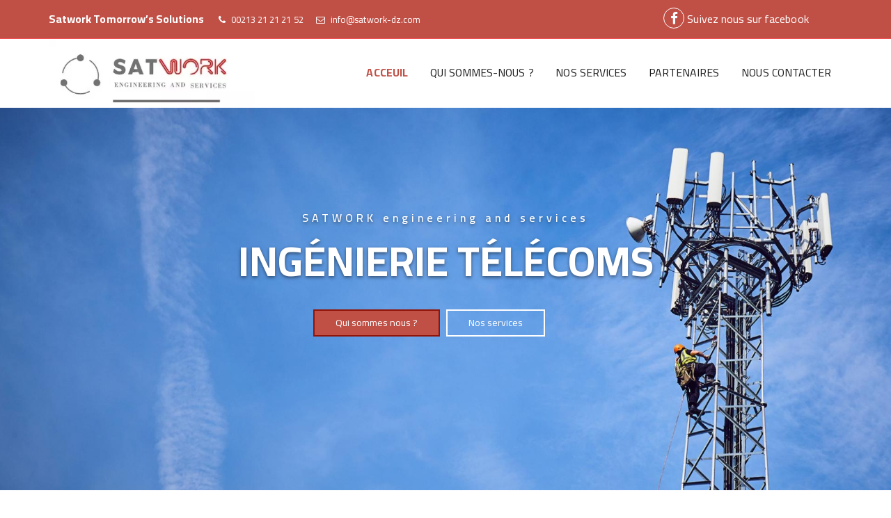

--- FILE ---
content_type: text/html; charset=UTF-8
request_url: https://satwork.agrichem.dz/
body_size: 6498
content:
<!doctype html>
<html lang="en-US">
	<head>
		<meta http-equiv="Content-Type" content="text/html; charset=UTF-8"/>
        <meta name="viewport" content="width=device-width, initial-scale=1, maximum-scale=1, user-scalable=0"/>
		<title>﻿ SATWORK engineering and services - Satwork Algérie</title>
		<meta name="description" content="At Satwork, we believe we can help clients and their brands reach and engage with their audiences, achieve success and increase sales and market share. ">
		<meta name="author" content="Edisoft.dz" />
		<link rel='stylesheet' href='css/settings.css' type='text/css' media='all' />
		<link rel='stylesheet' href='css/elegant-icon.css' type='text/css' media='all' />
		<link rel='stylesheet' href='css/font-awesome.min.css' type='text/css' media='all' />
		<link rel='stylesheet' href='css/style.css' type='text/css' media='all' />
		<link rel='stylesheet' href='css/shop.css' type='text/css' media='all' />
		<link rel='stylesheet' href='css/page.css' type='text/css' media='all' />
		<link rel='stylesheet' href='css/preloader.css' type='text/css' media='all' />
		<link rel='stylesheet' href='css/magnific-popup.css' type='text/css' media='all' />
		 
		<link rel="preconnect" href="https://fonts.gstatic.com">
		<link href="https://fonts.googleapis.com/css2?family=Cairo:wght@300;400;600;700&display=swap" rel="stylesheet"> 
		<!-- HTML5 Shim and Respond.js IE8 support of HTML5 elements and media queries -->
        <!-- WARNING: Respond.js doesn't work if you view the page via file:// -->
        <!--[if lt IE 9]>
        <script src="https://oss.maxcdn.com/html5shiv/3.7.2/html5shiv.min.js"></script>
        <script src="https://oss.maxcdn.com/respond/1.4.2/respond.min.js"></script>
        <![endif]-->
	</head> 

	<body data-spy="scroll">
		<div id="preloader">
			<img class="preloader__logo" src="images/loading.svg" style="top:40%"/>
			<div class="preloader__progress" style="display:none">
				<svg width="60px" height="60px" viewBox="0 0 80 80" xmlns="http://www.w3.org/2000/svg">
					<path class="preloader__progress-circlebg" fill="none" stroke="#dddddd" stroke-width="4" stroke-linecap="round" d="M40,10C57.351,10,71,23.649,71,40.5S57.351,71,40.5,71 S10,57.351,10,40.5S23.649,10,40.5,10z"/>
					<path id='preloader__progress-circle' fill="none" stroke="#f05253" stroke-width="4" stroke-linecap="round" stroke-dashoffset="192.61" stroke-dasharray="192.61 192.61" d="M40,10C57.351,10,71,23.649,71,40.5S57.351,71,40.5,71 S10,57.351,10,40.5S23.649,10,40.5,10z"/>
				</svg>
			</div>
		</div>

		<div id="wrapper" class="wide-wrap">	
			
			<header class="header-container header-type-default header-navbar-default">
				<div class="topbar">
					<div class="container">
						<div class="row">
						
							<div class="col-md-8 col-sm-6">
								<div class="left-topbar">
            						<div class="topbar-info">
            							<span style="font-weight:900">Satwork Tomorrow’s Solutions</span>&nbsp;&nbsp;&nbsp;&nbsp;
            							<a href="#"><i class="fa fa-phone"></i> 00213 21 21 21 52</a>
            							<a href="mailto:info@satwork-dz.com">
            								<i class="fa fa-envelope-o"></i> 
            								<span>info@satwork-dz.com</span>
            							</a>
            							 
            						</div>
            					</div>
							</div>
						 
							
							<div class="col-md-4 col-sm-6">
								<div class="right-topbar">
									<div class="topbar-icon-button">
										
										<div class="social-widget-wrap social-widget-outlined social-nav">
											<a href="#" title="Facebook" target="_blank">
												<i class="fa fa-facebook facebook-bg-hover"></i> Suivez nous sur facebook
											</a>
											 
										</div>
								
									</div>
								</div>
							</div>
							
						</div>
					</div>
				</div>
				
				<div class="navbar-container">
					<div class="navbar navbar-default navbar-scroll-fixed">
						<div class="navbar-default-wrap">
							<div class="container">
								<div class="navbar-wrap">
									<div class="navbar-header">
										<button data-target=".primary-navbar-collapse" data-toggle="collapse" type="button" class="navbar-toggle">
											<span class="sr-only">Toggle navigation</span>
											<span class="icon-bar bar-top"></span> 
											<span class="icon-bar bar-middle"></span> 
											<span class="icon-bar bar-bottom"></span>
										</button>
										<a class="navbar-brand" title="Satwork" href="./">
											<img class="logo" alt="Satwork" src="images/logo.webp" />
											<img class="logo-fixed" alt="Satwork" src="images/logo.webp" />
											<img class="logo-mobile" alt="Satwork" src="images/logo.webp" />
										</a>
									</div>
									<nav class="collapse navbar-collapse primary-navbar-collapse">
										<ul class="nav navbar-nav primary-nav">
										
											<li class="active">
												<a title="Home" href="./" class=" active">
													<span class="underline"><b>Acceuil</b></span> <span class="caret"></span>
												</a>
											</li>
											
											<li class="">
												<a title="About Us" href="about.html" class="">
													<span class="underline">Qui sommes-nous ?</span> <span class="caret"></span>
												</a>
											</li>
											
											<li class="menu-item-has-children dropdown ">
												<a title="Our Work" href="#" class="dropdown-hover  sf-with-ul">
													<span class="underline">Nos services</span> <span class="caret"></span>
												</a>
												<ul class="dropdown-menu" style="display: none;">
													<li><a href="ingenierie.html">INGÉNIERIE TÉLÉCOMS</a></li>
													<li><a href="telecom.html">SERVICES TÉLÉCOMS</a></li>
													<li><a href="solaire.html">ENERGIE SOLAIRE</a></li>
												 
												</ul>
											</li>
											
											<li class="">
												<a title="Our Work" href="partenaires.html" class="dropdown-hover  sf-with-ul">
													<span class="underline">Partenaires</span> <span class="caret"></span>
												</a>
											</li>
											
											<li class="">
												<a title="Contact" href="contact.html" class="dropdown-hover  sf-with-ul">
													<span class="underline">Nous contacter</span> <span class="caret"></span>
												</a>
											</li>
											
                                        </ul>
                                    </nav>
								</div>
							</div>
						</div>
					</div>
				</div>
			</header>
			
						<div class="content-container no-padding">
				<div class="container-full">
					<div class="row">
						<div class="col-md-12 main-wrap">
							<div class="main-content">
								<div class="row">
									<div class="column col-md-12">
										<div class="revslider">
											<div id="rev_slider_2_1_wrapper" class="rev_slider_wrapper fullwidthbanner-container">
												<div id="rev_slider_2_1" class="rev_slider fullwidthabanner">
													<ul>
													
														<li data-transition="random" data-slotamount="7" data-masterspeed="300"  data-saveperformance="off" >
															<img src="images/slide-1.jpg"  alt="Satwork"  data-bgposition="center top" data-bgfit="cover" data-bgrepeat="no-repeat">
															<div class="tp-caption theairslicesubtitle sft tp-resizeme" 
																 data-x="center" 
																 data-y="150"  
																 data-speed="300" 
																 data-start="500" 
																 data-easing="Power3.easeInOut" 
																 data-splitin="none" 
																 data-splitout="none" 
																 data-elementdelay="0.1" 
																 data-endelementdelay="0.1" 
																 data-endspeed="300">
																 <span> SATWORK engineering and services</span> 
															</div>
															<div class="tp-caption theairslicetitle sft tp-resizeme" 
																 data-x="center" 
																 data-y="190"  
																 data-speed="300" 
																 data-start="800" 
																 data-easing="Power3.easeInOut" 
																 data-splitin="none" 
																 data-splitout="none" 
																 data-elementdelay="0.1" 
																 data-endelementdelay="0.1" 
																 data-endspeed="300">
																  INGÉNIERIE TÉLÉCOMS
															</div>
															<div class="tp-caption sft tp-resizeme" 
																 data-x="290" 
																 data-y="290"  
																 data-speed="300" 
																 data-start="1100" 
																 data-easing="Power3.easeInOut" 
																 data-splitin="none" 
																 data-splitout="none" 
																 data-elementdelay="0.1" 
																 data-endelementdelay="0.1" 
																 data-endspeed="300">
																<a href="about.html" class="btn btn-primary btn-block btn-default btn-style-square btn-effect-border-trim" type="button">
																	<span style="color:#fff;">Qui sommes nous ?</span>
																</a> 
															</div>
															<div class="tp-caption sft tp-resizeme" 
																 data-x="481" 
																 data-y="290"  
																 data-speed="300" 
																 data-start="1400" 
																 data-easing="Power3.easeInOut" 
																 data-splitin="none" 
																 data-splitout="none" 
																 data-elementdelay="0.1" 
																 data-endelementdelay="0.1" 
																 data-endspeed="300">
																<a href="services.html" class="btn btn-custom-color btn-block btn-default btn-style-square btn-effect-bg-fade-in" type="button" data-hover-color="#333" data-hover-border-color="#ffffff" data-hover-background-color="#ffffff">
																	<span>Nos services</span>
																</a> 
															</div>
														</li>
														
														
														<li data-transition="random" data-slotamount="7" data-masterspeed="300"  data-saveperformance="off" >
															<img src="images/slide-2.jpg"  alt="Satwork"  data-bgposition="center top" data-bgfit="cover" data-bgrepeat="no-repeat">
															<div class="tp-caption theairslicesubtitle sft tp-resizeme" 
																 data-x="center" 
																 data-y="150"  
																 data-speed="300" 
																 data-start="500" 
																 data-easing="Power3.easeInOut" 
																 data-splitin="none" 
																 data-splitout="none" 
																 data-elementdelay="0.1" 
																 data-endelementdelay="0.1" 
																 data-endspeed="300">
																 <span> SATWORK engineering and services</span> 
															</div>
															<div class="tp-caption theairslicetitle sft tp-resizeme" 
																 data-x="center" 
																 data-y="190"  
																 data-speed="300" 
																 data-start="800" 
																 data-easing="Power3.easeInOut" 
																 data-splitin="none" 
																 data-splitout="none" 
																 data-elementdelay="0.1" 
																 data-endelementdelay="0.1" 
																 data-endspeed="300">
																  ENERGIE SOLAIRE
															</div>
															<div class="tp-caption sft tp-resizeme" 
																 data-x="290" 
																 data-y="290"  
																 data-speed="300" 
																 data-start="1100" 
																 data-easing="Power3.easeInOut" 
																 data-splitin="none" 
																 data-splitout="none" 
																 data-elementdelay="0.1" 
																 data-endelementdelay="0.1" 
																 data-endspeed="300">
																<a href="about.html" class="btn btn-primary btn-block btn-default btn-style-square btn-effect-border-trim"  >
																	<span  style="color:#fff;">Qui sommes nous ?</span>
																</a> 
															</div>
															<div class="tp-caption sft tp-resizeme" 
																 data-x="481" 
																 data-y="290"  
																 data-speed="300" 
																 data-start="1400" 
																 data-easing="Power3.easeInOut" 
																 data-splitin="none" 
																 data-splitout="none" 
																 data-elementdelay="0.1" 
																 data-endelementdelay="0.1" 
																 data-endspeed="300">
																<a class="btn btn-custom-color btn-block btn-default btn-style-square btn-effect-bg-fade-in" href="services.html" data-hover-color="#333" data-hover-border-color="#ffffff" data-hover-background-color="#ffffff">
																	<span>Nos services</span>
																</a> 
															</div>
														</li>
														
														
													</ul>
													<div class="tp-bannertimer tp-bottom"></div>
												</div>
											</div>
											<!-- END REVOLUTION SLIDER -->
										</div>
									</div>
								</div>
								
								
								<div class="row row-custom-padding section-corporate-1">
									<div class="column col-md-12">
										<div class="container">
											<div class="row">
												<div class="column col-md-4 col-sm-4">
													<div class="animate-box animated fadeInUp linear go" data-animate="1">
														<div class="iconbox iconbox-pos-top iconbox-effect-3">
															<div class="iconbox-icon icon-circle icon-color-primary icon-size-lg">
																<i class="el-appear fa fa-desktop animate-appear"></i>
															</div>
															<div class="iconbox-content">
																<h3 class="el-heading">Engineering</h3>
																<p>
																	Etudes des grands projets dans les secteurs télécommunications et solaire
																</p>
															</div>
														</div>
													</div>
												</div>
												<div class="column col-md-4 col-sm-4">
													<div class="animate-box animated fadeInUp linear go" data-animate="1">
														<div class="iconbox iconbox-pos-top iconbox-effect-3">
															<div class="iconbox-icon icon-circle icon-color-primary icon-size-lg">
																<i class="el-appear fa fa-bell-o animate-appear"></i>
															</div>
															<div class="iconbox-content">
																<h3 class="el-heading">Services</h3>
																<p>
																	SATWORK vous propose des services  dans les secteurs télécommunications et solaire
																</p>
															</div>
														</div>
													</div>
												</div>
												<div class="column col-md-4 col-sm-4">
													<div class="animate-box animated fadeInUp linear go" data-animate="1">
														<div class="iconbox iconbox-pos-top iconbox-effect-3">
															<div class="iconbox-icon icon-circle icon-color-primary icon-size-lg">
																<i class="el-appear fa fa-users animate-appear"></i>
															</div>
															<div class="iconbox-content">
																<h3 class="el-heading">Équipe qualifiée</h3>
																<p>
																	Avec une Équipe qualifiée  dans les secteurs télécommunications et solaire
																</p>
															</div>
														</div>
													</div>
												</div>
											</div>
										</div>
									</div>
								</div>
								
								
								
								<div class="row bg-image section-index-2">
									<div class="column col-md-12">
										<div class="row row-absolute-bg">
											<div class="column col-md-6 col-sm-6"></div>
											<div class="column col-md-6 col-sm-6"></div>
										</div>
										<div class="container">
											<div class="row" >
												<div class="column col-md-6 col-sm-6">
													<div class="box home-box-50 box-custom-margin-padding">
														<div class="animate-box animated fadeInLeft linear" data-animate="1">
															<h2>Qui sommes nous ?</h2>
															<div class="separator separator-border-2">
																<span class="separator-left">
																	<span class="separator-line"></span>
																</span>
																<span class="separator-right">
																	<span class="separator-line"></span>
																</span>
															</div>
														</div>
														<div class="empty-space-70"></div>
														<div class="animate-box animated fadeInLeft linear" data-animate="1">
															<div class="iconbox iconbox-pos-left">
																<div class="iconbox-icon icon-circle icon-size-default">
																	<i data-toggle="iconbox" class="el-appear fa fa-tachometer" data-hover-color="#c05046" data-hover-border-color="#ffffff" data-hover-background-color="#ffffff"></i>
																</div>
																<div class="iconbox-content">
																	<h3 class="el-heading">
																		À PROPOS DE SATWORK
																	</h3>
																	<p>
																		SATWORK est une société spécialisées dans la fourniture de services d'ingénierie structurelle de grande valeur aux marchés des télécommunications, de la radiodiffusion et de l'énergie solaire. des domaines où nous assurons également les installations clé en main.
																		<br/>
																		<br/>
																		La philosophie de la société est de constituer une solide équipe de spécialistes associée à un solide portefeuille de propriété intellectuelle et de savoir-faire. 
																		
																		
																		<br/>
																		<br/>
																		Nous reconnaissons qu'il y a beaucoup de choses communes dans le déploiement de solutions d'ingénierie sur divers marchés et nous partageons nos expériences dans la quête d'être plus efficaces et de maximiser la valeur ajoutée pour nos clients. Nous traitons chaque marché en fonction de ses propres particularités et des ressources disponibles tout en employant des techniques et des méthodologies de pointe qui ont été testées avec succès.
																	</p>
																</div>
															</div>
														</div>
														<div class="empty-space-20"></div>
														 
													</div>
												</div>
												<div class="column col-md-6 col-sm-6"></div>
											</div>
										</div>
									</div>
									<div class="row-image-bg" data-parallax="1" data-parallax-speed="0.1"></div>
								</div>
								
 
								
								
								<div class="row row-custom-padding section-index-10">
									<div class="column col-md-12" data-fade="1" data-fade-animation="in">
										<div class="row">
											<div class="column col-md-12">
												<div class="title">Ils nous en fait confiance</div>
												<h2 class="text-center">NOS PARTENAIRES</h2>
												<div class="separator separator-border-2">
													<span class="separator-left">
														<span class="separator-line"></span>
													</span>
													<span class="separator-right">
														<span class="separator-line"></span>
													</span>
												</div>
											</div>
										</div>
										<div class="container">
											<div class="row row-custom-padding">
												<div class="column col-md-12">
													<div class="animate-box animated fadeInDown linear" data-animate="1"></div>
													<div class="client client-grid">
														<div class="row">
															<div class="col-md-12 col-sm-12">
																<div class="client-item text-center">
																	<a target="_blank" href="#">
																		<img alt="ooredoo" src="images/logo-ooredoo.png" />
																	</a>
																</div>
															</div>
															 
															
														</div>
														
													</div>
												</div>
											</div>
										</div>
									</div>
								</div>
								
							</div>
						</div>
					</div>
				</div>
			</div>				
			<div class="footer-widget">
				<div class="container">
					<div class="footer-widget-wrap">
						<div class="row">
							<div class="footer-widget-col col-md-3 col-sm-6">
							
								<div class="widget widget_text">
									<div class="textwidget">
										<p>
											<img src="images/logo.webp" alt="satwork" width="200" />
											<br /><br />
											Chez Satwork, nous croyons que nous pouvons aider les clients et leurs marques à atteindre et à s'engager avec leur public, à réussir et à augmenter leurs ventes et leur part de marché.
										</p>
									</div>
								</div>
								
								<div class="widget social-widget">
									<div class="social-widget-wrap social-widget-outlined">
										<a href="#" title="Facebook" target="_blank">
											<i class="fa fa-facebook facebook-bg-hover facebook-outlined"></i> Suivez nous sur Facebook
										</a>
										 
									</div>
								</div>
							</div>
							
							<div class="footer-widget-col col-md-3 col-sm-6">
								<div class="widget widget_text">
									<h3 class="widget-title"><span>Plus d'infos</span></h3>
						
										<ul class="footer-nav">
											<li><a title="About" href="about.html"><i class="fa fa-angle-right"></i> Qui sommes-nous ?</a></li>
											<li><a href="ingenierie.html"><i class="fa fa-angle-right"></i> Ingénierie télécoms</a></li>
													<li><a href="telecom.html"><i class="fa fa-angle-right"></i> Services télécoms</a></li>
													<li><a href="solaire.html"><i class="fa fa-angle-right"></i> Energie solaire</a></li>
											<li><a title="Partenaires" href="partenaires.html"><i class="fa fa-angle-right"></i> Nos partenaires</a></li>
											<li><a title="Contact Us" href="contact.html"><i class="fa fa-angle-right"></i> Nous contacter</a></li>
										</ul>
								
								</div>
							</div>
							
							<div class="footer-widget-col col-md-3 col-sm-6">
								<div class="widget widget_text">
									<h3 class="widget-title">
										<span>Nous contacter</span>
									</h3>
									<div class="textwidget">
										 
										<p>
											<i class="fa fa-home"></i> N°17 2éme étage cité Boushaki D - Bab Ezzouar-Alger<br><br>
												
											<i class="fa fa-phone"></i><a href="tel:00213 552 48 49 76"> 00213 552 48 49 76</a><br><br>
									 
											<a href="mailto:info@satwork-dz.com"><i class="fa fa-envelope-o"></i><span> info@satwork-dz.com</span></a>
										</p>
									</div>
								</div>
							</div>
							
							<div class="footer-widget-col col-md-3 col-sm-6">
								<iframe src="https://www.google.com/maps/embed?pb=!1m18!1m12!1m3!1d1599.0023263063265!2d3.170671157993991!3d36.72244949499117!2m3!1f0!2f0!3f0!3m2!1i1024!2i768!4f13.1!3m3!1m2!1s0x128e521940383f43%3A0x8c47d9a86bae2845!2sBab%20Ezzouar!5e0!3m2!1sfr!2sdz!4v1619591354957!5m2!1sfr!2sdz" width="100%" height="280" style="border:0;" allowfullscreen="" loading="lazy"></iframe>
							</div>
							
						</div>
					</div>
				</div>
			</div>
			<footer class="footer">
				<div class="footer-info">
					<div class="container">
						<div class="footer-info-wrap">
							<div class="row">
								<div class="col-sm-6">
									<div class="copyright">
										Copyright 2021 | Satwork  - Développé par <a href="https://edisoft.dz" target="_blank">Edisoft </a>
									</div>
	            				</div>
	            			   
				            </div>
				         </div>
					</div>
				</div>
			</footer>
		</div>
		<a href="#" class="go-to-top"><i class="fa fa-angle-up"></i></a>

		<div class="sitesao-preview__loading">
			<div class="sitesao-preview__loading__animation"><i></i><i></i><i></i><i></i></div>
		</div>
		
        <script src="https://ajax.googleapis.com/ajax/libs/jquery/3.4.1/jquery.min.js"></script>
		<script type='text/javascript' src='js/jquery.js'></script>
		<script type='text/javascript' src='js/jquery-migrate.min.js'></script>
		<script type='text/javascript' src='js/jquery.themepunch.tools.min.js'></script>
		<script type='text/javascript' src='js/jquery.themepunch.revolution.min.js'></script>
		<script type='text/javascript' src='js/preloader.min.js'></script>
		<script type='text/javascript' src='js/easing.min.js'></script>
		<script type='text/javascript' src='js/imagesloaded.pkgd.min.js'></script>
		<script type='text/javascript' src='js/bootstrap.min.js'></script>
		<script type='text/javascript' src='js/superfish-1.7.4.min.js'></script>
		<script type='text/javascript' src='js/jquery.appear.min.js'></script>
		<script type='text/javascript' src='js/script.js'></script>
		<script type='text/javascript' src='js/validef.contact.js'></script>
		<script type='text/javascript' src='js/jquery.parallax.js'></script>
		<script type='text/javascript' src='js/jquery.countTo.min.js'></script>
		<script type='text/javascript' src='js/isotope.pkgd.min.js'></script>
		<script type='text/javascript' src='js/jquery.magnific-popup.min.js'></script>
		<script type='text/javascript' src='js/jquery.touchSwipe.min.js'></script>
		<script type='text/javascript' src='js/jquery.carouFredSel.min.js'></script>
		
		

		<script type="text/javascript">

			/******************************************
				-	PREPARE PLACEHOLDER FOR SLIDER	-
			******************************************/
			

			var setREVStartSize = function() {
				var	tpopt = new Object();
					tpopt.startwidth = 960;
					tpopt.startheight = 650;
					tpopt.container = jQuery('#rev_slider_2_1');
					tpopt.fullScreen = "off";
					tpopt.forceFullWidth="on";

				tpopt.container.closest(".rev_slider_wrapper").css({height:tpopt.container.height()});tpopt.width=parseInt(tpopt.container.width(),0);tpopt.height=parseInt(tpopt.container.height(),0);tpopt.bw=tpopt.width/tpopt.startwidth;tpopt.bh=tpopt.height/tpopt.startheight;if(tpopt.bh>tpopt.bw)tpopt.bh=tpopt.bw;if(tpopt.bh<tpopt.bw)tpopt.bw=tpopt.bh;if(tpopt.bw<tpopt.bh)tpopt.bh=tpopt.bw;if(tpopt.bh>1){tpopt.bw=1;tpopt.bh=1}if(tpopt.bw>1){tpopt.bw=1;tpopt.bh=1}tpopt.height=Math.round(tpopt.startheight*(tpopt.width/tpopt.startwidth));if(tpopt.height>tpopt.startheight&&tpopt.autoHeight!="on")tpopt.height=tpopt.startheight;if(tpopt.fullScreen=="on"){tpopt.height=tpopt.bw*tpopt.startheight;var cow=tpopt.container.parent().width();var coh=jQuery(window).height();if(tpopt.fullScreenOffsetContainer!=undefined){try{var offcontainers=tpopt.fullScreenOffsetContainer.split(",");jQuery.each(offcontainers,function(e,t){coh=coh-jQuery(t).outerHeight(true);if(coh<tpopt.minFullScreenHeight)coh=tpopt.minFullScreenHeight})}catch(e){}}tpopt.container.parent().height(coh);tpopt.container.height(coh);tpopt.container.closest(".rev_slider_wrapper").height(coh);tpopt.container.closest(".forcefullwidth_wrapper_tp_banner").find(".tp-fullwidth-forcer").height(coh);tpopt.container.css({height:"100%"});tpopt.height=coh;}else{tpopt.container.height(tpopt.height);tpopt.container.closest(".rev_slider_wrapper").height(tpopt.height);tpopt.container.closest(".forcefullwidth_wrapper_tp_banner").find(".tp-fullwidth-forcer").height(tpopt.height);}
			};

			/* CALL PLACEHOLDER */
			setREVStartSize();


			var tpj=jQuery;
			tpj.noConflict();
			var revapi2;

			tpj(document).ready(function() {

			if(tpj('#rev_slider_2_1').revolution == undefined){
				revslider_showDoubleJqueryError('#rev_slider_2_1');
			}else{
			   revapi2 = tpj('#rev_slider_2_1').show().revolution(
				{	
											dottedOverlay:"none",
					delay:9000,
					startwidth:960,
					startheight:550,
					hideThumbs:200,

					thumbWidth:100,
					thumbHeight:50,
					thumbAmount:2,
					
											
					simplifyAll:"off",

					navigationType:"bullet",
					navigationArrows:"solo",
					navigationStyle:"round",

					touchenabled:"on",
					onHoverStop:"on",
					nextSlideOnWindowFocus:"off",

					swipe_threshold: 0.7,
					swipe_min_touches: 1,
					drag_block_vertical: false,
					
											
											
					keyboardNavigation:"off",

					navigationHAlign:"center",
					navigationVAlign:"bottom",
					navigationHOffset:0,
					navigationVOffset:20,

					soloArrowLeftHalign:"left",
					soloArrowLeftValign:"center",
					soloArrowLeftHOffset:20,
					soloArrowLeftVOffset:0,

					soloArrowRightHalign:"right",
					soloArrowRightValign:"center",
					soloArrowRightHOffset:20,
					soloArrowRightVOffset:0,

					shadow:0,
					fullWidth:"on",
					fullScreen:"off",

											spinner:"spinner3",
											
					stopLoop:"off",
					stopAfterLoops:-1,
					stopAtSlide:-1,

					shuffle:"off",

					autoHeight:"off",
					forceFullWidth:"on",
					
					
					hideTimerBar:"on",
					hideThumbsOnMobile:"off",
					hideNavDelayOnMobile:1500,
					hideBulletsOnMobile:"off",
					hideArrowsOnMobile:"off",
					hideThumbsUnderResolution:0,

					hideSliderAtLimit:0,
					hideCaptionAtLimit:0,
					hideAllCaptionAtLilmit:0,
					startWithSlide:0					});



								}
			});	/*ready*/

		</script>
		<div id="fb-root"></div>
		<script async defer crossorigin="anonymous" src="https://connect.facebook.net/fr_FR/sdk.js#xfbml=1&version=v3.2&appId=199411290114274&autoLogAppEvents=1"></script>
		
	</body>
</html>

--- FILE ---
content_type: text/css
request_url: https://satwork.agrichem.dz/css/style.css
body_size: 58168
content:
@font-face {
  font-family: "Flaticon";
  src: url('../fonts/flaticon.eot');
  src: url('../fonts/flaticon.eot#iefix') format('embedded-opentype'), url('../fonts/flaticon.woff') format('woff'), url('../fonts/flaticon.ttf') format('truetype'), url('../fonts/flaticon.svg') format('svg');
  font-weight: normal;
  font-style: normal;
}  @font-face {font-family:"Cairo";src:url("https://use.typekit.net/af/2d5126/000000000000000000010d5c/27/l?primer=7cdcb44be4a7db8877ffa5c0007b8dd865b3bbc383831fe2ea177f62257a9191&fvd=n4&v=3") format("woff2"),url("https://use.typekit.net/af/2d5126/000000000000000000010d5c/27/d?primer=7cdcb44be4a7db8877ffa5c0007b8dd865b3bbc383831fe2ea177f62257a9191&fvd=n4&v=3") format("woff"),url("https://use.typekit.net/af/2d5126/000000000000000000010d5c/27/a?primer=7cdcb44be4a7db8877ffa5c0007b8dd865b3bbc383831fe2ea177f62257a9191&fvd=n4&v=3") format("opentype");font-style:normal;font-weight:400;}@font-face {font-family:"Cairo";src:url("https://use.typekit.net/af/ff2b7d/00000000000000003b9aef11/27/l?primer=7cdcb44be4a7db8877ffa5c0007b8dd865b3bbc383831fe2ea177f62257a9191&fvd=n4&v=3") format("woff2"),url("https://use.typekit.net/af/ff2b7d/00000000000000003b9aef11/27/d?primer=7cdcb44be4a7db8877ffa5c0007b8dd865b3bbc383831fe2ea177f62257a9191&fvd=n4&v=3") format("woff"),url("https://use.typekit.net/af/ff2b7d/00000000000000003b9aef11/27/a?primer=7cdcb44be4a7db8877ffa5c0007b8dd865b3bbc383831fe2ea177f62257a9191&fvd=n4&v=3") format("opentype");font-style:normal;font-weight:400;}@font-face {font-family:"Cairo";src:url("https://use.typekit.net/af/e33ee9/00000000000000003b9aef0e/27/l?primer=7cdcb44be4a7db8877ffa5c0007b8dd865b3bbc383831fe2ea177f62257a9191&fvd=n3&v=3") format("woff2"),url("https://use.typekit.net/af/e33ee9/00000000000000003b9aef0e/27/d?primer=7cdcb44be4a7db8877ffa5c0007b8dd865b3bbc383831fe2ea177f62257a9191&fvd=n3&v=3") format("woff"),url("https://use.typekit.net/af/e33ee9/00000000000000003b9aef0e/27/a?primer=7cdcb44be4a7db8877ffa5c0007b8dd865b3bbc383831fe2ea177f62257a9191&fvd=n3&v=3") format("opentype");font-style:normal;font-weight:300;}
[class^="dh-icon-"]:before,
[class^="dh-icon-"]:after {
  font-family: Flaticon;
  display: inline-block;
  font-style: normal;
  font-weight: normal;
  line-height: 1;
  -webkit-font-smoothing: antialiased;
  -moz-osx-font-smoothing: grayscale;
}
.dh-icon-chevron-left:before {
  content: "\e000";
}
.dh-icon-circle-right:before {
  content: "\e001";
}
.dh-icon-left-left:before {
  content: "\e002";
}
.dh-icon-link:before {
  content: "\e003";
}
.dh-icon-column:before {
  content: "\e004";
}
.dh-icon-play:before {
  content: "\e005";
}
.dh-icon-chevron-right:before {
  content: "\e006";
}
.dh-icon-shopping:before {
  content: "\e007";
}
.dh-icon-zoom-out:before {
  content: "\e008";
}
.dh-icon-zoom-in:before {
  content: "\e009";
}
/*--------------------------------------------------------------
1.0 - Browser Reset
--------------------------------------------------------------*/
@font-face {
  font-family: 'proxima-nova';
  src: url(../fonts/proximanova-regular-webfont.eot);
  src: url('../fonts/proximanova-regular-webfont.eot?iefix') format('eot'), url(../fonts/proximanova-regular-webfont.woff) format('woff'), url(../fonts/proximanova-regular-webfont.ttf) format('truetype'), url('../fonts/proximanova-regular-webfont.svg#webfont') format('svg');
}
@font-face {
  font-family: 'proxima-nova';
  font-weight: 600;
  src: url(../fonts/proximanova-semibold-webfont.eot);
  src: url('../fonts/proximanova-semibold-webfont.eot?iefix') format('eot'), url(../fonts/proximanova-semibold-webfont.woff) format('woff'), url(../fonts/proximanova-semibold-webfont.ttf) format('truetype'), url('../fonts/proximanova-semibold-webfont.svg#webfont') format('svg');
}
@font-face {
  font-family: 'proxima-nova';
  font-weight: bold;
  src: url(../fonts/proximanova-bold-webfont.eot);
  src: url('../fonts/proximanova-bold-webfont.eot?iefix') format('eot'), url(../fonts/proximanova-bold-webfont.woff) format('woff'), url(../fonts/proximanova-bold-webfont.ttf) format('truetype'), url('../fonts/proximanova-bold-webfont.svg#webfont') format('svg');
}
html {
  font-family:Cairo,Helvetica,Arial,sans-serif; font-weight:400;
  -ms-text-size-adjust: 100%;
  -webkit-text-size-adjust: 100%;
}
body {
  margin: 0;
  text-rendering: optimizelegibility;
  letter-spacing: 0.05px;
  word-wrap: break-word;  
}
article,
aside,
details,
figcaption,
figure,
footer,
header,
hgroup,
main,
nav,
section,
summary {
  display: block;
}
audio,
canvas,
progress,
video {
  display: inline-block;
  vertical-align: baseline;
}
audio:not([controls]) {
  display: none;
  height: 0;
}
[hidden],
template {
  display: none;
}
a {
  background: transparent;
}
a:active,
a:hover {
  outline: 0;
}
abbr[title] {
  border-bottom: 1px dotted;
}
b,
strong {
  font-weight: bold;
}
dfn {
  font-style: italic;
}
h1 {
  font-size: 2em;
  margin: 0.67em 0;
}
mark {
  background: #ff0;
  color: #000;
}
small {
  font-size: 80%;
}
sub,
sup {
  font-size: 75%;
  line-height: 0;
  position: relative;
  vertical-align: baseline;
}
sup {
  top: -0.5em;
}
sub {
  bottom: -0.25em;
}
img {
  border: 0;
}
svg:not(:root) {
  overflow: hidden;
}
figure {
  margin: 1em 2.7586206896551726em;
}
hr {
  -moz-box-sizing: content-box;
  box-sizing: content-box;
  height: 0;
}
pre {
  overflow: auto;
}
code,
kbd,
pre,
samp {
  font-family: monospace, monospace;
  font-size: 1em;
}
button,
input,
optgroup,
select,
textarea {
  color: inherit;
  font: inherit;
  margin: 0;
}
button {
  overflow: visible;
}
button,
select {
  text-transform: none;
}
button,
html input[type="button"],
input[type="reset"],
input[type="submit"] {
  -webkit-appearance: button;
  cursor: pointer;
}
button[disabled],
html input[disabled] {
  cursor: default;
}
button::-moz-focus-inner,
input::-moz-focus-inner {
  border: 0;
  padding: 0;
}
input {
  line-height: normal;
}
input[type="checkbox"],
input[type="radio"] {
  box-sizing: border-box;
  padding: 0;
}
input[type="number"]::-webkit-inner-spin-button,
input[type="number"]::-webkit-outer-spin-button {
  height: auto;
}
input[type="search"] {
  -webkit-appearance: textfield;
  -moz-box-sizing: content-box;
  -webkit-box-sizing: content-box;
  box-sizing: content-box;
}
input[type="search"]::-webkit-search-cancel-button,
input[type="search"]::-webkit-search-decoration {
  -webkit-appearance: none;
}
fieldset {
  border: 1px solid #c0c0c0;
  margin: 0 0.13793103448275862em;
  padding: 0.35em 0.625em 0.75em;
}
legend {
  border: 0;
  padding: 0;
}
textarea {
  overflow: auto;
}
optgroup {
  font-weight: bold;
}
table {
  border-collapse: collapse;
  border-spacing: 0;
}
.main-content table {
  width: 100%;
  max-width: 100%;
  margin-bottom: 1.5862068965517242em;
}
.main-content table > thead > tr > th,
.main-content table > tbody > tr > th,
.main-content table > tfoot > tr > th,
.main-content table > thead > tr > td,
.main-content table > tbody > tr > td,
.main-content table > tfoot > tr > td {
  padding: 0.5517241379310345em;
  line-height: 1.6;
  vertical-align: top;
  border-top: 1px solid #e5e5e5;
}
.main-content table > thead > tr > th {
  vertical-align: bottom;
  border-bottom: 2px solid #e5e5e5;
}
.main-content table > caption + thead > tr:first-child > th,
.main-content table > colgroup + thead > tr:first-child > th,
.main-content table > thead:first-child > tr:first-child > th,
.main-content table > caption + thead > tr:first-child > td,
.main-content table > colgroup + thead > tr:first-child > td,
.main-content table > thead:first-child > tr:first-child > td {
  border-top: 0;
}
.main-content table > tbody + tbody {
  border-top: 2px solid #e5e5e5;
}
td,
th {
  padding: 0;
}
* {
  -webkit-box-sizing: border-box;
  -moz-box-sizing: border-box;
  box-sizing: border-box;
}
*:before,
*:after {
  -webkit-box-sizing: border-box;
  -moz-box-sizing: border-box;
  box-sizing: border-box;
}
html {
  font-size: 14.5px;
  -webkit-tap-highlight-color: rgba(0, 0, 0, 0);
}
body {
  font-family: "Cairo",Helvetica,Arial,sans-serif;
  font-size: 16px;  
  line-height: 1.6;
  color: #666666;
  background: #ffffff;
  font-style: normal;
  font-weight: 400;
}
input,
button,
select,
textarea {
  font-family: inherit;
  font-size: inherit;
  line-height: inherit;
}
a {
  color: #fff;
  text-decoration: none;
}
a:hover,
a:focus {
  color: #c05046;
  text-decoration: none;
}
a:focus {
  outline: none;
}
figure {
  margin: 0;
}
img {
  vertical-align: middle;
  max-width: 100%;
  height: auto;
}
hr {
  margin-top: 1.5862068965517242em;
  margin-bottom: 1.5862068965517242em;
  border: 0;
  border-top: 1px solid #999999;
}
.sr-only {
  position: absolute;
  width: 1px;
  height: 1px;
  margin: -1px;
  padding: 0;
  overflow: hidden;
  clip: rect(0, 0, 0, 0);
  border: 0;
}
.sr-only-focusable:active,
.sr-only-focusable:focus {
  position: static;
  width: auto;
  height: auto;
  margin: 0;
  overflow: visible;
  clip: auto;
}
code,
kbd,
pre,
samp {
  font-family: Menlo, Monaco, Consolas, "Courier New", monospace;
}
code {
  padding: 0.13793103448275862em 0.27586206896551724em;
  font-size: 90%;
  color: #c7254e;
  background-color: #f9f2f4;
  border-radius: 3px;
}
kbd {
  padding: 0.13793103448275862em 0.27586206896551724em;
  font-size: 90%;
  color: #ffffff;
  background-color: #333333;
  -webkit-border-radius: 3px;
  border-radius: 3px;
  -webkit-box-shadow: inset 0 -1px 0 rgba(0, 0, 0, 0.25);
  box-shadow: inset 0 -1px 0 rgba(0, 0, 0, 0.25);
}
kbd kbd {
  padding: 0;
  font-size: 100%;
  box-shadow: none;
}
pre {
  display: block;
  padding: 0.2931034482758621em;
  margin: 0 0 0.7931034482758621em;
  font-size: 13.5px;
  line-height: 1.6;
  word-break: break-all;
  word-wrap: break-word;
  color: #666666;
  background-color: #f5f5f5;
  border: 1px solid #e5e5e5;
  border-radius: 3px;
}
pre code {
  padding: 0;
  font-size: inherit;
  color: inherit;
  white-space: pre-wrap;
  background-color: transparent;
  border-radius: 0;
}
.pre-scrollable {
  max-height: 23.448275862068964em;
  overflow-y: scroll;
}
/*--------------------------------------------------------------
2.0 - Core Animation
--------------------------------------------------------------*/
.fade {
  opacity: 0;
  -webkit-transition: opacity 0.15s linear;
  -o-transition: opacity 0.15s linear;
  transition: opacity 0.15s linear;
}
.fade.in {
  opacity: 1;
}
.collapse {
  display: none;
}
.collapse.in {
  display: block;
}
tr.collapse.in {
  display: table-row;
}
tbody.collapse.in {
  display: table-row-group;
}
.collapsing {
  position: relative;
  height: 0;
  overflow: hidden;
  -webkit-transition: height 0.35s ease;
  -o-transition: height 0.35s ease;
  transition: height 0.35s ease;
}
.linear {
  transition-timing-function: cubic-bezier(0.25, 0.25, 0.75, 0.75);
  -webkit-transition-timing-function: cubic-bezier(0.25, 0.25, 0.75, 0.75);
}
.ease {
  transition-timing-function: cubic-bezier(0.25, 0.1, 0.25, 1);
  -webkit-transition-timing-function: cubic-bezier(0.25, 0.1, 0.25, 1);
}
.easeIn {
  transition-timing-function: cubic-bezier(0.42, 0, 1, 1);
  -webkit-transition-timing-function: cubic-bezier(0.42, 0, 1, 1);
}
.easeOut {
  transition-timing-function: cubic-bezier(0, 0, 0.58, 1);
  -webkit-transition-timing-function: cubic-bezier(0, 0, 0.58, 1);
}
.easeInOut {
  transition-timing-function: cubic-bezier(0.42, 0, 0.58, 1);
  -webkit-transition-timing-function: cubic-bezier(0.42, 0, 0.58, 1);
}
/*Penner Easing*/
.easeInQuad {
  transition-timing-function: cubic-bezier(0.55, 0.085, 0.68, 0.53);
  -webkit-transition-timing-function: cubic-bezier(0.55, 0.085, 0.68, 0.53);
}
.easeInCubic {
  transition-timing-function: cubic-bezier(0.55, 0.055, 0.675, 0.19);
  -webkit-transition-timing-function: cubic-bezier(0.55, 0.055, 0.675, 0.19);
}
.easeInQuart {
  transition-timing-function: cubic-bezier(0.895, 0.03, 0.685, 0.22);
  -webkit-transition-timing-function: cubic-bezier(0.895, 0.03, 0.685, 0.22);
}
.easeInQuint {
  transition-timing-function: cubic-bezier(0.755, 0.05, 0.855, 0.06);
  -webkit-transition-timing-function: cubic-bezier(0.755, 0.05, 0.855, 0.06);
}
.easeInSine {
  transition-timing-function: cubic-bezier(0.47, 0, 0.745, 0.715);
  -webkit-transition-timing-function: cubic-bezier(0.47, 0, 0.745, 0.715);
}
.easeInExpo {
  transition-timing-function: cubic-bezier(0.95, 0.05, 0.795, 0.035);
  -webkit-transition-timing-function: cubic-bezier(0.95, 0.05, 0.795, 0.035);
}
.easeInCirc {
  transition-timing-function: cubic-bezier(0.6, 0.04, 0.98, 0.335);
  -webkit-transition-timing-function: cubic-bezier(0.6, 0.04, 0.98, 0.335);
}
/* easeInBack not supported in older versions of webkit.*/
/* see top comment for fix. */
.easeInBack {
  transition-timing-function: cubic-bezier(0.6, -0.28, 0.735, 0.045);
  -webkit-transition-timing-function: cubic-bezier(0.6, -0.28, 0.735, 0.045);
}
.easeOutQuad {
  transition-timing-function: cubic-bezier(0.25, 0.46, 0.45, 0.94);
  -webkit-transition-timing-function: cubic-bezier(0.25, 0.46, 0.45, 0.94);
}
.easeOutCubic {
  transition-timing-function: cubic-bezier(0.215, 0.61, 0.355, 1);
  -webkit-transition-timing-function: cubic-bezier(0.215, 0.61, 0.355, 1);
}
.easeOutQuart {
  transition-timing-function: cubic-bezier(0.165, 0.84, 0.44, 1);
  -webkit-transition-timing-function: cubic-bezier(0.165, 0.84, 0.44, 1);
}
.easeOutQuint {
  transition-timing-function: cubic-bezier(0.23, 1, 0.32, 1);
  -webkit-transition-timing-function: cubic-bezier(0.23, 1, 0.32, 1);
}
.easeOutSine {
  transition-timing-function: cubic-bezier(0.39, 0.575, 0.565, 1);
  -webkit-transition-timing-function: cubic-bezier(0.39, 0.575, 0.565, 1);
}
.easeOutExpo {
  transition-timing-function: cubic-bezier(0.19, 1, 0.22, 1);
  -webkit-transition-timing-function: cubic-bezier(0.19, 1, 0.22, 1);
}
.easeOutCirc {
  transition-timing-function: cubic-bezier(0.075, 0.82, 0.165, 1);
  -webkit-transition-timing-function: cubic-bezier(0.075, 0.82, 0.165, 1);
}
/* easeOutBack not supported in older versions of webkit. */
/* see top comment for fix. */
.easeOutBack {
  transition-timing-function: cubic-bezier(0.175, 0.885, 0.32, 1.275);
  -webkit-transition-timing-function: cubic-bezier(0.175, 0.885, 0.32, 1.275);
}
.easeInOutQuad {
  transition-timing-function: cubic-bezier(0.455, 0.03, 0.515, 0.955);
  -webkit-transition-timing-function: cubic-bezier(0.455, 0.03, 0.515, 0.955);
}
.easeInOutCubic {
  transition-timing-function: cubic-bezier(0.645, 0.045, 0.355, 1);
  -webkit-transition-timing-function: cubic-bezier(0.645, 0.045, 0.355, 1);
}
.easeInOutQuart {
  transition-timing-function: cubic-bezier(0.77, 0, 0.175, 1);
  -webkit-transition-timing-function: cubic-bezier(0.77, 0, 0.175, 1);
}
.easeInOutQuint {
  transition-timing-function: cubic-bezier(0.86, 0, 0.07, 1);
  -webkit-transition-timing-function: cubic-bezier(0.86, 0, 0.07, 1);
}
.easeInOutSine {
  transition-timing-function: cubic-bezier(0.445, 0.05, 0.55, 0.95);
  -webkit-transition-timing-function: cubic-bezier(0.445, 0.05, 0.55, 0.95);
}
.easeInOutExpo {
  transition-timing-function: cubic-bezier(1, 0, 0, 1);
  -webkit-transition-timing-function: cubic-bezier(1, 0, 0, 1);
}
.easeInOutCirc {
  transition-timing-function: cubic-bezier(0.785, 0.135, 0.15, 0.86);
  -webkit-transition-timing-function: cubic-bezier(0.785, 0.135, 0.15, 0.86);
}
/* easeInOutBack not supported in older versions of webkit. */
/* see top comment for fix. */
.easeInOutBack {
  transition-timing-function: cubic-bezier(0.68, -0.55, 0.265, 1.55);
  -webkit-transition-timing-function: cubic-bezier(0.68, -0.55, 0.265, 1.55);
}
@-webkit-keyframes flash {
  0%,
  50%,
  100% {
    opacity: 1;
  }
  25%,
  75% {
    opacity: 0;
  }
}
@-moz-keyframes flash {
  0%,
  50%,
  100% {
    opacity: 1;
  }
  25%,
  75% {
    opacity: 0;
  }
}
@-o-keyframes flash {
  0%,
  50%,
  100% {
    opacity: 1;
  }
  25%,
  75% {
    opacity: 0;
  }
}
@keyframes flash {
  0%,
  50%,
  100% {
    opacity: 1;
  }
  25%,
  75% {
    opacity: 0;
  }
}
@-webkit-keyframes shake {
  0%,
  100% {
    -webkit-transform: translateX(0);
  }
  10%,
  30%,
  50%,
  70%,
  90% {
    -webkit-transform: translateX(-10px);
  }
  20%,
  40%,
  60%,
  80% {
    -webkit-transform: translateX(10px);
  }
}
@-moz-keyframes shake {
  0%,
  100% {
    -moz-transform: translateX(0);
  }
  10%,
  30%,
  50%,
  70%,
  90% {
    -moz-transform: translateX(-10px);
  }
  20%,
  40%,
  60%,
  80% {
    -moz-transform: translateX(10px);
  }
}
@-o-keyframes shake {
  0%,
  100% {
    -o-transform: translateX(0);
  }
  10%,
  30%,
  50%,
  70%,
  90% {
    -o-transform: translateX(-10px);
  }
  20%,
  40%,
  60%,
  80% {
    -o-transform: translateX(10px);
  }
}
@keyframes shake {
  0%,
  100% {
    transform: translateX(0);
  }
  10%,
  30%,
  50%,
  70%,
  90% {
    transform: translateX(-10px);
  }
  20%,
  40%,
  60%,
  80% {
    transform: translateX(10px);
  }
}
@-webkit-keyframes bounce {
  0%,
  20%,
  50%,
  80%,
  100% {
    -webkit-transform: translateY(0);
  }
  40% {
    -webkit-transform: translateY(-30px);
  }
  60% {
    -webkit-transform: translateY(-15px);
  }
}
@-moz-keyframes bounce {
  0%,
  20%,
  50%,
  80%,
  100% {
    -moz-transform: translateY(0);
  }
  40% {
    -moz-transform: translateY(-30px);
  }
  60% {
    -moz-transform: translateY(-15px);
  }
}
@-o-keyframes bounce {
  0%,
  20%,
  50%,
  80%,
  100% {
    -o-transform: translateY(0);
  }
  40% {
    -o-transform: translateY(-30px);
  }
  60% {
    -o-transform: translateY(-15px);
  }
}
@keyframes bounce {
  0%,
  20%,
  50%,
  80%,
  100% {
    transform: translateY(0);
  }
  40% {
    transform: translateY(-30px);
  }
  60% {
    transform: translateY(-15px);
  }
}
@-webkit-keyframes fadeIn {
  0% {
    opacity: 0;
  }
  100% {
    opacity: 1;
  }
}
@-moz-keyframes fadeIn {
  0% {
    opacity: 0;
  }
  100% {
    opacity: 1;
  }
}
@-o-keyframes fadeIn {
  0% {
    opacity: 0;
  }
  100% {
    opacity: 1;
  }
}
@keyframes fadeIn {
  0% {
    opacity: 0;
  }
  100% {
    opacity: 1;
  }
}
@-webkit-keyframes fadeInUp {
  0% {
    opacity: 0;
    -webkit-transform: translateY(20px);
  }
  100% {
    opacity: 1;
    -webkit-transform: translateY(0);
  }
}
@-moz-keyframes fadeInUp {
  0% {
    opacity: 0;
    -moz-transform: translateY(20px);
  }
  100% {
    opacity: 1;
    -moz-transform: translateY(0);
  }
}
@-o-keyframes fadeInUp {
  0% {
    opacity: 0;
    -o-transform: translateY(20px);
  }
  100% {
    opacity: 1;
    -o-transform: translateY(0);
  }
}
@keyframes fadeInUp {
  0% {
    opacity: 0;
    transform: translateY(20px);
  }
  100% {
    opacity: 1;
    transform: translateY(0);
  }
}
@-webkit-keyframes fadeInDown {
  0% {
    opacity: 0;
    -webkit-transform: translateY(-20px);
  }
  100% {
    opacity: 1;
    -webkit-transform: translateY(0);
  }
}
@-moz-keyframes fadeInDown {
  0% {
    opacity: 0;
    -moz-transform: translateY(-20px);
  }
  100% {
    opacity: 1;
    -moz-transform: translateY(0);
  }
}
@-o-keyframes fadeInDown {
  0% {
    opacity: 0;
    -o-transform: translateY(-20px);
  }
  100% {
    opacity: 1;
    -o-transform: translateY(0);
  }
}
@keyframes fadeInDown {
  0% {
    opacity: 0;
    transform: translateY(-20px);
  }
  100% {
    opacity: 1;
    transform: translateY(0);
  }
}
@-webkit-keyframes fadeInLeft {
  0% {
    opacity: 0;
    -webkit-transform: translateX(-20px);
  }
  100% {
    opacity: 1;
    -webkit-transform: translateX(0);
  }
}
@-moz-keyframes fadeInLeft {
  0% {
    opacity: 0;
    -moz-transform: translateX(-20px);
  }
  100% {
    opacity: 1;
    -moz-transform: translateX(0);
  }
}
@-o-keyframes fadeInLeft {
  0% {
    opacity: 0;
    -o-transform: translateX(-20px);
  }
  100% {
    opacity: 1;
    -o-transform: translateX(0);
  }
}
@keyframes fadeInLeft {
  0% {
    opacity: 0;
    transform: translateX(-20px);
  }
  100% {
    opacity: 1;
    transform: translateX(0);
  }
}
@-webkit-keyframes fadeInRight {
  0% {
    opacity: 0;
    -webkit-transform: translateX(20px);
  }
  100% {
    opacity: 1;
    -webkit-transform: translateX(0);
  }
}
@-moz-keyframes fadeInRight {
  0% {
    opacity: 0;
    -moz-transform: translateX(20px);
  }
  100% {
    opacity: 1;
    -moz-transform: translateX(0);
  }
}
@-o-keyframes fadeInRight {
  0% {
    opacity: 0;
    -o-transform: translateX(20px);
  }
  100% {
    opacity: 1;
    -o-transform: translateX(0);
  }
}
@keyframes fadeInRight {
  0% {
    opacity: 0;
    transform: translateX(20px);
  }
  100% {
    opacity: 1;
    transform: translateX(0);
  }
}
@-webkit-keyframes fadeInUpBig {
  0% {
    opacity: 0;
    -webkit-transform: translateY(2000px);
  }
  100% {
    opacity: 1;
    -webkit-transform: translateY(0);
  }
}
@-moz-keyframes fadeInUpBig {
  0% {
    opacity: 0;
    -moz-transform: translateY(2000px);
  }
  100% {
    opacity: 1;
    -moz-transform: translateY(0);
  }
}
@-o-keyframes fadeInUpBig {
  0% {
    opacity: 0;
    -o-transform: translateY(2000px);
  }
  100% {
    opacity: 1;
    -o-transform: translateY(0);
  }
}
@keyframes fadeInUpBig {
  0% {
    opacity: 0;
    transform: translateY(2000px);
  }
  100% {
    opacity: 1;
    transform: translateY(0);
  }
}
@-webkit-keyframes fadeInDownBig {
  0% {
    opacity: 0;
    -webkit-transform: translateY(-2000px);
  }
  100% {
    opacity: 1;
    -webkit-transform: translateY(0);
  }
}
@-moz-keyframes fadeInDownBig {
  0% {
    opacity: 0;
    -moz-transform: translateY(-2000px);
  }
  100% {
    opacity: 1;
    -moz-transform: translateY(0);
  }
}
@-o-keyframes fadeInDownBig {
  0% {
    opacity: 0;
    -o-transform: translateY(-2000px);
  }
  100% {
    opacity: 1;
    -o-transform: translateY(0);
  }
}
@keyframes fadeInDownBig {
  0% {
    opacity: 0;
    transform: translateY(-2000px);
  }
  100% {
    opacity: 1;
    transform: translateY(0);
  }
}
@-webkit-keyframes fadeInLeftBig {
  0% {
    opacity: 0;
    -webkit-transform: translateX(-2000px);
  }
  100% {
    opacity: 1;
    -webkit-transform: translateX(0);
  }
}
@-moz-keyframes fadeInLeftBig {
  0% {
    opacity: 0;
    -moz-transform: translateX(-2000px);
  }
  100% {
    opacity: 1;
    -moz-transform: translateX(0);
  }
}
@-o-keyframes fadeInLeftBig {
  0% {
    opacity: 0;
    -o-transform: translateX(-2000px);
  }
  100% {
    opacity: 1;
    -o-transform: translateX(0);
  }
}
@keyframes fadeInLeftBig {
  0% {
    opacity: 0;
    transform: translateX(-2000px);
  }
  100% {
    opacity: 1;
    transform: translateX(0);
  }
}
@-webkit-keyframes fadeInRightBig {
  0% {
    opacity: 0;
    -webkit-transform: translateX(2000px);
  }
  100% {
    opacity: 1;
    -webkit-transform: translateX(0);
  }
}
@-moz-keyframes fadeInRightBig {
  0% {
    opacity: 0;
    -moz-transform: translateX(2000px);
  }
  100% {
    opacity: 1;
    -moz-transform: translateX(0);
  }
}
@-o-keyframes fadeInRightBig {
  0% {
    opacity: 0;
    -o-transform: translateX(2000px);
  }
  100% {
    opacity: 1;
    -o-transform: translateX(0);
  }
}
@keyframes fadeInRightBig {
  0% {
    opacity: 0;
    transform: translateX(2000px);
  }
  100% {
    opacity: 1;
    transform: translateX(0);
  }
}
@-webkit-keyframes fadeOut {
  0% {
    opacity: 1;
  }
  100% {
    opacity: 0;
  }
}
@-moz-keyframes fadeOut {
  0% {
    opacity: 1;
  }
  100% {
    opacity: 0;
  }
}
@-o-keyframes fadeOut {
  0% {
    opacity: 1;
  }
  100% {
    opacity: 0;
  }
}
@keyframes fadeOut {
  0% {
    opacity: 1;
  }
  100% {
    opacity: 0;
  }
}
@-webkit-keyframes fadeOutUp {
  0% {
    opacity: 1;
    -webkit-transform: translateY(0);
  }
  100% {
    opacity: 0;
    -webkit-transform: translateY(-20px);
  }
}
@-moz-keyframes fadeOutUp {
  0% {
    opacity: 1;
    -moz-transform: translateY(0);
  }
  100% {
    opacity: 0;
    -moz-transform: translateY(-20px);
  }
}
@-o-keyframes fadeOutUp {
  0% {
    opacity: 1;
    -o-transform: translateY(0);
  }
  100% {
    opacity: 0;
    -o-transform: translateY(-20px);
  }
}
@keyframes fadeOutUp {
  0% {
    opacity: 1;
    transform: translateY(0);
  }
  100% {
    opacity: 0;
    transform: translateY(-20px);
  }
}
@-webkit-keyframes fadeOutDown {
  0% {
    opacity: 1;
    -webkit-transform: translateY(0);
  }
  100% {
    opacity: 0;
    -webkit-transform: translateY(20px);
  }
}
@-moz-keyframes fadeOutDown {
  0% {
    opacity: 1;
    -moz-transform: translateY(0);
  }
  100% {
    opacity: 0;
    -moz-transform: translateY(20px);
  }
}
@-o-keyframes fadeOutDown {
  0% {
    opacity: 1;
    -o-transform: translateY(0);
  }
  100% {
    opacity: 0;
    -o-transform: translateY(20px);
  }
}
@keyframes fadeOutDown {
  0% {
    opacity: 1;
    transform: translateY(0);
  }
  100% {
    opacity: 0;
    transform: translateY(20px);
  }
}
@-webkit-keyframes fadeOutLeft {
  0% {
    opacity: 1;
    -webkit-transform: translateX(0);
  }
  100% {
    opacity: 0;
    -webkit-transform: translateX(-20px);
  }
}
@-moz-keyframes fadeOutLeft {
  0% {
    opacity: 1;
    -moz-transform: translateX(0);
  }
  100% {
    opacity: 0;
    -moz-transform: translateX(-20px);
  }
}
@-o-keyframes fadeOutLeft {
  0% {
    opacity: 1;
    -o-transform: translateX(0);
  }
  100% {
    opacity: 0;
    -o-transform: translateX(-20px);
  }
}
@keyframes fadeOutLeft {
  0% {
    opacity: 1;
    transform: translateX(0);
  }
  100% {
    opacity: 0;
    transform: translateX(-20px);
  }
}
@-webkit-keyframes fadeOutRight {
  0% {
    opacity: 1;
    -webkit-transform: translateX(0);
  }
  100% {
    opacity: 0;
    -webkit-transform: translateX(20px);
  }
}
@-moz-keyframes fadeOutRight {
  0% {
    opacity: 1;
    -moz-transform: translateX(0);
  }
  100% {
    opacity: 0;
    -moz-transform: translateX(20px);
  }
}
@-o-keyframes fadeOutRight {
  0% {
    opacity: 1;
    -o-transform: translateX(0);
  }
  100% {
    opacity: 0;
    -o-transform: translateX(20px);
  }
}
@keyframes fadeOutRight {
  0% {
    opacity: 1;
    transform: translateX(0);
  }
  100% {
    opacity: 0;
    transform: translateX(20px);
  }
}
@-webkit-keyframes fadeOutUpBig {
  0% {
    opacity: 1;
    -webkit-transform: translateY(0);
  }
  100% {
    opacity: 0;
    -webkit-transform: translateY(-2000px);
  }
}
@-moz-keyframes fadeOutUpBig {
  0% {
    opacity: 1;
    -moz-transform: translateY(0);
  }
  100% {
    opacity: 0;
    -moz-transform: translateY(-2000px);
  }
}
@-o-keyframes fadeOutUpBig {
  0% {
    opacity: 1;
    -o-transform: translateY(0);
  }
  100% {
    opacity: 0;
    -o-transform: translateY(-2000px);
  }
}
@keyframes fadeOutUpBig {
  0% {
    opacity: 1;
    transform: translateY(0);
  }
  100% {
    opacity: 0;
    transform: translateY(-2000px);
  }
}
@-webkit-keyframes fadeOutDownBig {
  0% {
    opacity: 1;
    -webkit-transform: translateY(0);
  }
  100% {
    opacity: 0;
    -webkit-transform: translateY(2000px);
  }
}
@-moz-keyframes fadeOutDownBig {
  0% {
    opacity: 1;
    -moz-transform: translateY(0);
  }
  100% {
    opacity: 0;
    -moz-transform: translateY(2000px);
  }
}
@-o-keyframes fadeOutDownBig {
  0% {
    opacity: 1;
    -o-transform: translateY(0);
  }
  100% {
    opacity: 0;
    -o-transform: translateY(2000px);
  }
}
@keyframes fadeOutDownBig {
  0% {
    opacity: 1;
    transform: translateY(0);
  }
  100% {
    opacity: 0;
    transform: translateY(2000px);
  }
}
@-webkit-keyframes fadeOutLeftBig {
  0% {
    opacity: 1;
    -webkit-transform: translateX(0);
  }
  100% {
    opacity: 0;
    -webkit-transform: translateX(-2000px);
  }
}
@-moz-keyframes fadeOutLeftBig {
  0% {
    opacity: 1;
    -moz-transform: translateX(0);
  }
  100% {
    opacity: 0;
    -moz-transform: translateX(-2000px);
  }
}
@-o-keyframes fadeOutLeftBig {
  0% {
    opacity: 1;
    -o-transform: translateX(0);
  }
  100% {
    opacity: 0;
    -o-transform: translateX(-2000px);
  }
}
@keyframes fadeOutLeftBig {
  0% {
    opacity: 1;
    transform: translateX(0);
  }
  100% {
    opacity: 0;
    transform: translateX(-2000px);
  }
}
@-webkit-keyframes fadeOutRightBig {
  0% {
    opacity: 1;
    -webkit-transform: translateX(0);
  }
  100% {
    opacity: 0;
    -webkit-transform: translateX(2000px);
  }
}
@-moz-keyframes fadeOutRightBig {
  0% {
    opacity: 1;
    -moz-transform: translateX(0);
  }
  100% {
    opacity: 0;
    -moz-transform: translateX(2000px);
  }
}
@-o-keyframes fadeOutRightBig {
  0% {
    opacity: 1;
    -o-transform: translateX(0);
  }
  100% {
    opacity: 0;
    -o-transform: translateX(2000px);
  }
}
@keyframes fadeOutRightBig {
  0% {
    opacity: 1;
    transform: translateX(0);
  }
  100% {
    opacity: 0;
    transform: translateX(2000px);
  }
}
@-webkit-keyframes slideInDown {
  0% {
    opacity: 0;
    -webkit-transform: translateY(-2000px);
  }
  100% {
    -webkit-transform: translateY(0);
  }
}
@-moz-keyframes slideInDown {
  0% {
    opacity: 0;
    -moz-transform: translateY(-2000px);
  }
  100% {
    -moz-transform: translateY(0);
  }
}
@-o-keyframes slideInDown {
  0% {
    opacity: 0;
    -o-transform: translateY(-2000px);
  }
  100% {
    -o-transform: translateY(0);
  }
}
@keyframes slideInDown {
  0% {
    opacity: 0;
    transform: translateY(-2000px);
  }
  100% {
    transform: translateY(0);
  }
}
@-webkit-keyframes slideInLeft {
  0% {
    opacity: 0;
    -webkit-transform: translateX(-2000px);
  }
  100% {
    -webkit-transform: translateX(0);
  }
}
@-moz-keyframes slideInLeft {
  0% {
    opacity: 0;
    -moz-transform: translateX(-2000px);
  }
  100% {
    -moz-transform: translateX(0);
  }
}
@-o-keyframes slideInLeft {
  0% {
    opacity: 0;
    -o-transform: translateX(-2000px);
  }
  100% {
    -o-transform: translateX(0);
  }
}
@keyframes slideInLeft {
  0% {
    opacity: 0;
    transform: translateX(-2000px);
  }
  100% {
    transform: translateX(0);
  }
}
@-webkit-keyframes slideInRight {
  0% {
    opacity: 0;
    -webkit-transform: translateX(2000px);
  }
  100% {
    -webkit-transform: translateX(0);
  }
}
@-moz-keyframes slideInRight {
  0% {
    opacity: 0;
    -moz-transform: translateX(2000px);
  }
  100% {
    -moz-transform: translateX(0);
  }
}
@-o-keyframes slideInRight {
  0% {
    opacity: 0;
    -o-transform: translateX(2000px);
  }
  100% {
    -o-transform: translateX(0);
  }
}
@keyframes slideInRight {
  0% {
    opacity: 0;
    transform: translateX(2000px);
  }
  100% {
    transform: translateX(0);
  }
}
@-webkit-keyframes slideOutUp {
  0% {
    -webkit-transform: translateY(0);
  }
  100% {
    opacity: 0;
    -webkit-transform: translateY(-2000px);
  }
}
@-moz-keyframes slideOutUp {
  0% {
    -moz-transform: translateY(0);
  }
  100% {
    opacity: 0;
    -moz-transform: translateY(-2000px);
  }
}
@-o-keyframes slideOutUp {
  0% {
    -o-transform: translateY(0);
  }
  100% {
    opacity: 0;
    -o-transform: translateY(-2000px);
  }
}
@keyframes slideOutUp {
  0% {
    transform: translateY(0);
  }
  100% {
    opacity: 0;
    transform: translateY(-2000px);
  }
}
@-webkit-keyframes slideOutLeft {
  0% {
    -webkit-transform: translateX(0);
  }
  100% {
    opacity: 0;
    -webkit-transform: translateX(-2000px);
  }
}
@-moz-keyframes slideOutLeft {
  0% {
    -moz-transform: translateX(0);
  }
  100% {
    opacity: 0;
    -moz-transform: translateX(-2000px);
  }
}
@-o-keyframes slideOutLeft {
  0% {
    -o-transform: translateX(0);
  }
  100% {
    opacity: 0;
    -o-transform: translateX(-2000px);
  }
}
@keyframes slideOutLeft {
  0% {
    transform: translateX(0);
  }
  100% {
    opacity: 0;
    transform: translateX(-2000px);
  }
}
@-webkit-keyframes slideOutRight {
  0% {
    -webkit-transform: translateX(0);
  }
  100% {
    opacity: 0;
    -webkit-transform: translateX(2000px);
  }
}
@-moz-keyframes slideOutRight {
  0% {
    -moz-transform: translateX(0);
  }
  100% {
    opacity: 0;
    -moz-transform: translateX(2000px);
  }
}
@-o-keyframes slideOutRight {
  0% {
    -o-transform: translateX(0);
  }
  100% {
    opacity: 0;
    -o-transform: translateX(2000px);
  }
}
@keyframes slideOutRight {
  0% {
    transform: translateX(0);
  }
  100% {
    opacity: 0;
    transform: translateX(2000px);
  }
}
@-webkit-keyframes bounceIn {
  0% {
    opacity: 0;
    -webkit-transform: scale(0.3);
  }
  50% {
    opacity: 1;
    -webkit-transform: scale(1.05);
  }
  70% {
    -webkit-transform: scale(0.9);
  }
  100% {
    -webkit-transform: scale(1);
  }
}
@-moz-keyframes bounceIn {
  0% {
    opacity: 0;
    -moz-transform: scale(0.3);
  }
  50% {
    opacity: 1;
    -moz-transform: scale(1.05);
  }
  70% {
    -moz-transform: scale(0.9);
  }
  100% {
    -moz-transform: scale(1);
  }
}
@-o-keyframes bounceIn {
  0% {
    opacity: 0;
    -o-transform: scale(0.3);
  }
  50% {
    opacity: 1;
    -o-transform: scale(1.05);
  }
  70% {
    -o-transform: scale(0.9);
  }
  100% {
    -o-transform: scale(1);
  }
}
@keyframes bounceIn {
  0% {
    opacity: 0;
    transform: scale(0.3);
  }
  50% {
    opacity: 1;
    transform: scale(1.05);
  }
  70% {
    transform: scale(0.9);
  }
  100% {
    transform: scale(1);
  }
}
@-webkit-keyframes bounceInUp {
  0% {
    opacity: 0;
    -webkit-transform: translateY(2000px);
  }
  60% {
    opacity: 1;
    -webkit-transform: translateY(-30px);
  }
  80% {
    -webkit-transform: translateY(10px);
  }
  100% {
    -webkit-transform: translateY(0);
  }
}
@-moz-keyframes bounceInUp {
  0% {
    opacity: 0;
    -moz-transform: translateY(2000px);
  }
  60% {
    opacity: 1;
    -moz-transform: translateY(-30px);
  }
  80% {
    -moz-transform: translateY(10px);
  }
  100% {
    -moz-transform: translateY(0);
  }
}
@-o-keyframes bounceInUp {
  0% {
    opacity: 0;
    -o-transform: translateY(2000px);
  }
  60% {
    opacity: 1;
    -o-transform: translateY(-30px);
  }
  80% {
    -o-transform: translateY(10px);
  }
  100% {
    -o-transform: translateY(0);
  }
}
@keyframes bounceInUp {
  0% {
    opacity: 0;
    transform: translateY(2000px);
  }
  60% {
    opacity: 1;
    transform: translateY(-30px);
  }
  80% {
    transform: translateY(10px);
  }
  100% {
    transform: translateY(0);
  }
}
@-webkit-keyframes bounceInDown {
  0% {
    opacity: 0;
    -webkit-transform: translateY(-2000px);
  }
  60% {
    opacity: 1;
    -webkit-transform: translateY(30px);
  }
  80% {
    -webkit-transform: translateY(-10px);
  }
  100% {
    -webkit-transform: translateY(0);
  }
}
@-moz-keyframes bounceInDown {
  0% {
    opacity: 0;
    -moz-transform: translateY(-2000px);
  }
  60% {
    opacity: 1;
    -moz-transform: translateY(30px);
  }
  80% {
    -moz-transform: translateY(-10px);
  }
  100% {
    -moz-transform: translateY(0);
  }
}
@-o-keyframes bounceInDown {
  0% {
    opacity: 0;
    -o-transform: translateY(-2000px);
  }
  60% {
    opacity: 1;
    -o-transform: translateY(30px);
  }
  80% {
    -o-transform: translateY(-10px);
  }
  100% {
    -o-transform: translateY(0);
  }
}
@keyframes bounceInDown {
  0% {
    opacity: 0;
    transform: translateY(-2000px);
  }
  60% {
    opacity: 1;
    transform: translateY(30px);
  }
  80% {
    transform: translateY(-10px);
  }
  100% {
    transform: translateY(0);
  }
}
@-webkit-keyframes bounceInLeft {
  0% {
    opacity: 0;
    -webkit-transform: translateX(-2000px);
  }
  60% {
    opacity: 1;
    -webkit-transform: translateX(30px);
  }
  80% {
    -webkit-transform: translateX(-10px);
  }
  100% {
    -webkit-transform: translateX(0);
  }
}
@-moz-keyframes bounceInLeft {
  0% {
    opacity: 0;
    -moz-transform: translateX(-2000px);
  }
  60% {
    opacity: 1;
    -moz-transform: translateX(30px);
  }
  80% {
    -moz-transform: translateX(-10px);
  }
  100% {
    -moz-transform: translateX(0);
  }
}
@-o-keyframes bounceInLeft {
  0% {
    opacity: 0;
    -o-transform: translateX(-2000px);
  }
  60% {
    opacity: 1;
    -o-transform: translateX(30px);
  }
  80% {
    -o-transform: translateX(-10px);
  }
  100% {
    -o-transform: translateX(0);
  }
}
@keyframes bounceInLeft {
  0% {
    opacity: 0;
    transform: translateX(-2000px);
  }
  60% {
    opacity: 1;
    transform: translateX(30px);
  }
  80% {
    transform: translateX(-10px);
  }
  100% {
    transform: translateX(0);
  }
}
@-webkit-keyframes bounceInRight {
  0% {
    opacity: 0;
    -webkit-transform: translateX(2000px);
  }
  60% {
    opacity: 1;
    -webkit-transform: translateX(-30px);
  }
  80% {
    -webkit-transform: translateX(10px);
  }
  100% {
    -webkit-transform: translateX(0);
  }
}
@-moz-keyframes bounceInRight {
  0% {
    opacity: 0;
    -moz-transform: translateX(2000px);
  }
  60% {
    opacity: 1;
    -moz-transform: translateX(-30px);
  }
  80% {
    -moz-transform: translateX(10px);
  }
  100% {
    -moz-transform: translateX(0);
  }
}
@-o-keyframes bounceInRight {
  0% {
    opacity: 0;
    -o-transform: translateX(2000px);
  }
  60% {
    opacity: 1;
    -o-transform: translateX(-30px);
  }
  80% {
    -o-transform: translateX(10px);
  }
  100% {
    -o-transform: translateX(0);
  }
}
@keyframes bounceInRight {
  0% {
    opacity: 0;
    transform: translateX(2000px);
  }
  60% {
    opacity: 1;
    transform: translateX(-30px);
  }
  80% {
    transform: translateX(10px);
  }
  100% {
    transform: translateX(0);
  }
}
@-webkit-keyframes bounceOut {
  0% {
    -webkit-transform: scale(1);
  }
  25% {
    -webkit-transform: scale(0.95);
  }
  50% {
    opacity: 1;
    -webkit-transform: scale(1.1);
  }
  100% {
    opacity: 0;
    -webkit-transform: scale(0.3);
  }
}
@-moz-keyframes bounceOut {
  0% {
    -moz-transform: scale(1);
  }
  25% {
    -moz-transform: scale(0.95);
  }
  50% {
    opacity: 1;
    -moz-transform: scale(1.1);
  }
  100% {
    opacity: 0;
    -moz-transform: scale(0.3);
  }
}
@-o-keyframes bounceOut {
  0% {
    -o-transform: scale(1);
  }
  25% {
    -o-transform: scale(0.95);
  }
  50% {
    opacity: 1;
    -o-transform: scale(1.1);
  }
  100% {
    opacity: 0;
    -o-transform: scale(0.3);
  }
}
@keyframes bounceOut {
  0% {
    transform: scale(1);
  }
  25% {
    transform: scale(0.95);
  }
  50% {
    opacity: 1;
    transform: scale(1.1);
  }
  100% {
    opacity: 0;
    transform: scale(0.3);
  }
}
@-webkit-keyframes bounceOutUp {
  0% {
    -webkit-transform: translateY(0);
  }
  20% {
    opacity: 1;
    -webkit-transform: translateY(20px);
  }
  100% {
    opacity: 0;
    -webkit-transform: translateY(-2000px);
  }
}
@-moz-keyframes bounceOutUp {
  0% {
    -moz-transform: translateY(0);
  }
  20% {
    opacity: 1;
    -moz-transform: translateY(20px);
  }
  100% {
    opacity: 0;
    -moz-transform: translateY(-2000px);
  }
}
@-o-keyframes bounceOutUp {
  0% {
    -o-transform: translateY(0);
  }
  20% {
    opacity: 1;
    -o-transform: translateY(20px);
  }
  100% {
    opacity: 0;
    -o-transform: translateY(-2000px);
  }
}
@keyframes bounceOutUp {
  0% {
    transform: translateY(0);
  }
  20% {
    opacity: 1;
    transform: translateY(20px);
  }
  100% {
    opacity: 0;
    transform: translateY(-2000px);
  }
}
@-webkit-keyframes bounceOutDown {
  0% {
    -webkit-transform: translateY(0);
  }
  20% {
    opacity: 1;
    -webkit-transform: translateY(-20px);
  }
  100% {
    opacity: 0;
    -webkit-transform: translateY(2000px);
  }
}
@-moz-keyframes bounceOutDown {
  0% {
    -moz-transform: translateY(0);
  }
  20% {
    opacity: 1;
    -moz-transform: translateY(-20px);
  }
  100% {
    opacity: 0;
    -moz-transform: translateY(2000px);
  }
}
@-o-keyframes bounceOutDown {
  0% {
    -o-transform: translateY(0);
  }
  20% {
    opacity: 1;
    -o-transform: translateY(-20px);
  }
  100% {
    opacity: 0;
    -o-transform: translateY(2000px);
  }
}
@keyframes bounceOutDown {
  0% {
    transform: translateY(0);
  }
  20% {
    opacity: 1;
    transform: translateY(-20px);
  }
  100% {
    opacity: 0;
    transform: translateY(2000px);
  }
}
@-webkit-keyframes bounceOutLeft {
  0% {
    -webkit-transform: translateX(0);
  }
  20% {
    opacity: 1;
    -webkit-transform: translateX(20px);
  }
  100% {
    opacity: 0;
    -webkit-transform: translateX(-2000px);
  }
}
@-moz-keyframes bounceOutLeft {
  0% {
    -moz-transform: translateX(0);
  }
  20% {
    opacity: 1;
    -moz-transform: translateX(20px);
  }
  100% {
    opacity: 0;
    -moz-transform: translateX(-2000px);
  }
}
@-o-keyframes bounceOutLeft {
  0% {
    -o-transform: translateX(0);
  }
  20% {
    opacity: 1;
    -o-transform: translateX(20px);
  }
  100% {
    opacity: 0;
    -o-transform: translateX(-2000px);
  }
}
@keyframes bounceOutLeft {
  0% {
    transform: translateX(0);
  }
  20% {
    opacity: 1;
    transform: translateX(20px);
  }
  100% {
    opacity: 0;
    transform: translateX(-2000px);
  }
}
@-webkit-keyframes bounceOutRight {
  0% {
    -webkit-transform: translateX(0);
  }
  20% {
    opacity: 1;
    -webkit-transform: translateX(-20px);
  }
  100% {
    opacity: 0;
    -webkit-transform: translateX(2000px);
  }
}
@-moz-keyframes bounceOutRight {
  0% {
    -moz-transform: translateX(0);
  }
  20% {
    opacity: 1;
    -moz-transform: translateX(-20px);
  }
  100% {
    opacity: 0;
    -moz-transform: translateX(2000px);
  }
}
@-o-keyframes bounceOutRight {
  0% {
    -o-transform: translateX(0);
  }
  20% {
    opacity: 1;
    -o-transform: translateX(-20px);
  }
  100% {
    opacity: 0;
    -o-transform: translateX(2000px);
  }
}
@keyframes bounceOutRight {
  0% {
    transform: translateX(0);
  }
  20% {
    opacity: 1;
    transform: translateX(-20px);
  }
  100% {
    opacity: 0;
    transform: translateX(2000px);
  }
}
@-webkit-keyframes lightSpeedIn {
  0% {
    -webkit-transform: translateX(100%) skewX(-30deg);
    opacity: 0;
  }
  60% {
    -webkit-transform: translateX(-20%) skewX(30deg);
    opacity: 1;
  }
  80% {
    -webkit-transform: translateX(0%) skewX(-15deg);
    opacity: 1;
  }
  100% {
    -webkit-transform: translateX(0%) skewX(0deg);
    opacity: 1;
  }
}
@-moz-keyframes lightSpeedIn {
  0% {
    -moz-transform: translateX(100%) skewX(-30deg);
    opacity: 0;
  }
  60% {
    -moz-transform: translateX(-20%) skewX(30deg);
    opacity: 1;
  }
  80% {
    -moz-transform: translateX(0%) skewX(-15deg);
    opacity: 1;
  }
  100% {
    -moz-transform: translateX(0%) skewX(0deg);
    opacity: 1;
  }
}
@-o-keyframes lightSpeedIn {
  0% {
    -o-transform: translateX(100%) skewX(-30deg);
    opacity: 0;
  }
  60% {
    -o-transform: translateX(-20%) skewX(30deg);
    opacity: 1;
  }
  80% {
    -o-transform: translateX(0%) skewX(-15deg);
    opacity: 1;
  }
  100% {
    -o-transform: translateX(0%) skewX(0deg);
    opacity: 1;
  }
}
@keyframes lightSpeedIn {
  0% {
    transform: translateX(100%) skewX(-30deg);
    opacity: 0;
  }
  60% {
    transform: translateX(-20%) skewX(30deg);
    opacity: 1;
  }
  80% {
    transform: translateX(0%) skewX(-15deg);
    opacity: 1;
  }
  100% {
    transform: translateX(0%) skewX(0deg);
    opacity: 1;
  }
}
@-webkit-keyframes lightSpeedOut {
  0% {
    -webkit-transform: translateX(0%) skewX(0deg);
    opacity: 1;
  }
  100% {
    -webkit-transform: translateX(100%) skewX(-30deg);
    opacity: 0;
  }
}
@-moz-keyframes lightSpeedOut {
  0% {
    -moz-transform: translateX(0%) skewX(0deg);
    opacity: 1;
  }
  100% {
    -moz-transform: translateX(100%) skewX(-30deg);
    opacity: 0;
  }
}
@-o-keyframes lightSpeedOut {
  0% {
    -o-transform: translateX(0%) skewX(0deg);
    opacity: 1;
  }
  100% {
    -o-transform: translateX(100%) skewX(-30deg);
    opacity: 0;
  }
}
@keyframes lightSpeedOut {
  0% {
    transform: translateX(0%) skewX(0deg);
    opacity: 1;
  }
  100% {
    transform: translateX(100%) skewX(-30deg);
    opacity: 0;
  }
}
@-webkit-keyframes appear {
  0% {
    -webkit-transform: scale(0.5);
    opacity: 0.1;
  }
  100% {
    -webkit-transform: scale(1);
    opacity: 1;
  }
}
@-moz-keyframes appear {
  0% {
    -moz-transform: scale(0.5);
    opacity: 0.1;
  }
  100% {
    -moz-transform: scale(1);
    opacity: 1;
  }
}
@-o-keyframes appear {
  0% {
    -o-transform: scale(0.5);
    opacity: 0.1;
  }
  100% {
    -o-transform: scale(1);
    opacity: 1;
  }
}
@keyframes appear {
  0% {
    transform: scale(0.5);
    opacity: 0.1;
  }
  100% {
    transform: scale(1);
    opacity: 1;
  }
}
@media (min-width: 768px) {
  .el-appear {
    opacity: 0.1;
    filter: alpha(opacity=10);
    -webkit-transform: scale(0.5);
    -ms-transform: scale(0.5);
    -o-transform: scale(0.5);
    transform: scale(0.5);
  }
  .el-appear.animate-appear {
    -webkit-animation: appear 1s 1 ease;
    -o-animation: appear 1s 1 ease;
    animation: appear 1s 1 ease;
    opacity: 1;
    filter: alpha(opacity=100);
    -webkit-transform: scale(1);
    -ms-transform: scale(1);
    -o-transform: scale(1);
    transform: scale(1);
  }
}
@-webkit-keyframes loadingFade {
  0% {
    opacity: 0;
  }
  50% {
    opacity: 1;
  }
  100% {
    opacity: 0;
  }
}
@-moz-keyframes loadingFade {
  0% {
    opacity: 0;
  }
  50% {
    opacity: 1;
  }
  100% {
    opacity: 0;
  }
}
@keyframes loadingFade {
  0% {
    opacity: 0;
    filter: alpha(opacity=0);
  }
  50% {
    opacity: 1;
    filter: alpha(opacity=100);
  }
  100% {
    opacity: 0;
    filter: alpha(opacity=0);
  }
}
.fade-loading {
  text-align: center;
}
.fade-loading i {
  -webkit-animation: 1.5s ease 0s normal none infinite loadingFade;
  -o-animation: 1.5s ease 0s normal none infinite loadingFade;
  animation: 1.5s ease 0s normal none infinite loadingFade;
  background: none repeat scroll 0 0 #c05046;
  -webkit-border-radius: 50%;
  border-radius: 50%;
  display: inline-block;
  height: 10px;
  margin: 0 4px;
  opacity: 0;
  filter: alpha(opacity=0);
  width: 10px;
}
.fade-loading i:nth-child(0) {
  -webkit-animation-delay: 0;
  animation-delay: 0;
}
.fade-loading i:nth-child(1) {
  -webkit-animation-delay: 0.2s;
  animation-delay: 0.2s;
}
.fade-loading i:nth-child(2) {
  -webkit-animation-delay: 0.4s;
  animation-delay: 0.4s;
}
.fade-loading i:nth-child(3) {
  -webkit-animation-delay: 0.6s;
  animation-delay: 0.6s;
}
.fade-loading i:nth-child(4) {
  -webkit-animation-delay: 0.8s;
  animation-delay: 0.8s;
}
.spinner-loading {
  -webkit-animation: fa-spin 1s infinite linear;
  -o-animation: fa-spin 1s infinite linear;
  animation: fa-spin 1s infinite linear;
  -webkit-animation-timing-function: steps(8, start);
  animation-timing-function: steps(8, start);
}
@keyframes loadmoreCube {
  0% {
    transform: translateX(-120px);
  }
  50% {
    transform: translateX(0px) rotate(180deg) scale(2.2);
  }
  100% {
    transform: translateX(120px);
  }
}
@-o-keyframes loadmoreCube {
  0% {
    -o-transform: translateX(-120px);
  }
  50% {
    -o-transform: translateX(0px) rotate(180deg) scale(2.2);
  }
  100% {
    -o-transform: translateX(120px);
  }
}
@-moz-keyframes loadmoreCube {
  0% {
    -moz-transform: translateX(-120px);
  }
  50% {
    -moz-transform: translateX(0px) rotate(180deg) scale(2.2);
  }
  100% {
    -moz-transform: translateX(120px);
  }
}
@-webkit-keyframes loadmoreCube {
  0% {
    -webkit-transform: translateX(-120px);
  }
  50% {
    -webkit-transform: translateX(0px) rotate(180deg) scale(2.2);
  }
  100% {
    -webkit-transform: translateX(120px);
  }
}
.loadmore-action {
  text-align: center;
  margin-top: 1.5862068965517242em;
  margin-bottom: 1.5862068965517242em;
}
.loadmore-action .loadmore-loading {
  display: none;
}
.loadmore-action .loadmore-loading span {
  -webkit-animation: 2.5s ease-in-out 0s normal none infinite loadmoreCube;
  -o-animation: 2.5s ease-in-out 0s normal none infinite loadmoreCube;
  animation: 2.5s ease-in-out 0s normal none infinite loadmoreCube;
  background: #c05046;
  height: 8px;
  width: 8px;
  display: inline-block;
}
.loadmore-action .loadmore-loading span:nth-child(1) {
  -webkit-animation-delay: 0s;
  animation-delay: 0s;
}
.loadmore-action .loadmore-loading span:nth-child(2) {
  -webkit-animation-delay: -0.5s;
  animation-delay: -0.5s;
}
.loadmore-action .loadmore-loading span:nth-child(3) {
  -webkit-animation-delay: -1s;
  animation-delay: -1s;
}
.loadmore-action .loadmore-loading span:nth-child(4) {
  -webkit-animation-delay: -1.5s;
  animation-delay: -1.5s;
}
.loadmore-action .loadmore-loading span:nth-child(5) {
  -webkit-animation-delay: -2s;
  animation-delay: -2s;
}
.loadmore-action .btn-loadmore {
  border: 1px solid #c05046;
  background: transparent;
  color: #c05046;
  text-transform: uppercase;
  font-size: 1.2413793103448276em;
  font-weight: 600;
  padding: 0.5517241379310345rem 0.9655172413793104rem;
  -webkit-border-radius: 3px;
  border-radius: 3px;
}
.loadmore-action .btn-loadmore:after {
  content: "\f067";
  position: relative;
  display: inline-block;
  font-family: "FontAwesome";
  font-style: normal;
  font-weight: normal;
  line-height: 1;
  text-decoration: inherit;
  -webkit-font-smoothing: antialiased;
  -moz-osx-font-smoothing: grayscale;
  speak: none;
}
.loadmore-action .btn-loadmore:after {
  margin-left: 0.3448275862068966em;
}
.loadmore-action .btn-loadmore:hover {
  background: #c05046;
  color: #fff;
}
.animate-box.animated {
  -webkit-animation-fill-mode: both;
  -moz-animation-fill-mode: both;
  -ms-animation-fill-mode: both;
  -o-animation-fill-mode: both;
  animation-fill-mode: both;
  -webkit-animation-duration: 1s;
  -moz-animation-duration: 1s;
  -ms-animation-duration: 1s;
  -o-animation-duration: 1s;
  animation-duration: 1s;
}
.animate-box.animated.hinge {
  -webkit-animation-duration: 1s;
  -moz-animation-duration: 1s;
  -ms-animation-duration: 1s;
  -o-animation-duration: 1s;
  animation-duration: 1s;
}
.animate-box.animated {
  visibility: hidden;
}
.go.animated {
  visibility: visible;
}
.go.flash {
  -webkit-animation-name: flash;
  animation-name: flash;
}
.go.shake {
  -webkit-animation-name: shake;
  animation-name: shake;
}
.go.bounce {
  -webkit-animation-name: bounce;
  animation-name: bounce;
}
.go.fadeIn {
  -webkit-animation-name: fadeIn;
  animation-name: fadeIn;
}
.go.fadeInUp {
  -webkit-animation-name: fadeInUp;
  animation-name: fadeInUp;
}
.go.fadeInDown {
  -webkit-animation-name: fadeInDown;
  animation-name: fadeInDown;
}
.go.fadeInLeft {
  -webkit-animation-name: fadeInLeft;
  animation-name: fadeInLeft;
}
.go.fadeInRight {
  -webkit-animation-name: fadeInRight;
  animation-name: fadeInRight;
}
.go.fadeInUpBig {
  -webkit-animation-name: fadeInUpBig;
  animation-name: fadeInUpBig;
}
.go.fadeInDownBig {
  -webkit-animation-name: fadeInDownBig;
  animation-name: fadeInDownBig;
}
.go.fadeInLeftBig {
  -webkit-animation-name: fadeInLeftBig;
  animation-name: fadeInLeftBig;
}
.go.fadeInRightBig {
  -webkit-animation-name: fadeInRightBig;
  animation-name: fadeInRightBig;
}
.go.fadeOut {
  -webkit-animation-name: fadeOut;
  animation-name: fadeOut;
}
.go.fadeOutUp {
  -webkit-animation-name: fadeOutUp;
  animation-name: fadeOutUp;
}
.go.fadeOutDown {
  -webkit-animation-name: fadeOutDown;
  animation-name: fadeOutDown;
}
.go.fadeOutLeft {
  -webkit-animation-name: fadeOutLeft;
  animation-name: fadeOutLeft;
}
.go.fadeOutRight {
  -webkit-animation-name: fadeOutRight;
  animation-name: fadeOutRight;
}
.go.fadeOutUpBig {
  -webkit-animation-name: fadeOutUpBig;
  animation-name: fadeOutUpBig;
}
.go.fadeOutDownBig {
  -webkit-animation-name: fadeOutDownBig;
  animation-name: fadeOutDownBig;
}
.go.fadeOutLeftBig {
  -webkit-animation-name: fadeOutLeftBig;
  animation-name: fadeOutLeftBig;
}
.go.fadeOutRightBig {
  -webkit-animation-name: fadeOutRightBig;
  animation-name: fadeOutRightBig;
}
.go.slideInDown {
  -webkit-animation-name: slideInDown;
  animation-name: slideInDown;
}
.go.slideInLeft {
  -webkit-animation-name: slideInLeft;
  animation-name: slideInLeft;
}
.go.slideInRight {
  -webkit-animation-name: slideInRight;
  animation-name: slideInRight;
}
.go.slideOutUp {
  -webkit-animation-name: slideOutUp;
  animation-name: slideOutUp;
}
.go.slideOutLeft {
  -webkit-animation-name: slideOutLeft;
  animation-name: slideOutLeft;
}
.go.slideOutRight {
  -webkit-animation-name: slideOutRight;
  animation-name: slideOutRight;
}
.go.bounceIn {
  -webkit-animation-name: bounceIn;
  animation-name: bounceIn;
}
.go.bounceInUp {
  -webkit-animation-name: bounceInUp;
  animation-name: bounceInUp;
}
.go.bounceInDown {
  -webkit-animation-name: bounceInDown;
  animation-name: bounceInDown;
}
.go.bounceInLeft {
  -webkit-animation-name: bounceInLeft;
  animation-name: bounceInLeft;
}
.go.bounceInRight {
  -webkit-animation-name: bounceInRight;
  animation-name: bounceInRight;
}
.go.bounceOut {
  -webkit-animation-name: bounceOut;
  animation-name: bounceOut;
}
.go.bounceOutUp {
  -webkit-animation-name: bounceOutUp;
  animation-name: bounceOutUp;
}
.go.bounceOutDown {
  -webkit-animation-name: bounceOutDown;
  animation-name: bounceOutDown;
}
.go.bounceOutLeft {
  -webkit-animation-name: bounceOutLeft;
  animation-name: bounceOutLeft;
}
.go.bounceOutRight {
  -webkit-animation-name: bounceOutRight;
  animation-name: bounceOutRight;
}
.go.lightSpeedIn {
  -webkit-animation-name: lightSpeedIn;
  animation-name: lightSpeedIn;
  -webkit-animation-timing-function: ease-out;
  animation-timing-function: ease-out;
}
.go.lightSpeedOut {
  -webkit-animation-name: lightSpeedOut;
  animation-name: lightSpeedOut;
  -webkit-animation-timing-function: ease-in;
  animation-timing-function: ease-in;
}
.dh-disable-animation .el-appear {
  opacity: 1;
  filter: alpha(opacity=100);
  -webkit-transform: scale(1);
  -ms-transform: scale(1);
  -o-transform: scale(1);
  transform: scale(1);
}
.dh-disable-animation .animate-box.animated {
  visibility: visible;
}
.dh-disable-animation .column[data-fade="1"] {
  opacity: 1;
  filter: alpha(opacity=100);
}
.dh-disable-animation .row .row-image-bg[data-parallax="1"] {
  background-position: 50% 0 !important;
  background-attachment: scroll !important;
}
.dh-disable-animation .dh-lists[data-animation="1"] li {
  opacity: 1;
  filter: alpha(opacity=100);
  left: 0 !important;
}
/*--------------------------------------------------------------
3.0 - Typography
--------------------------------------------------------------*/
h1,
h2,
h3,
h4,
h5,
h6,
.h1,
.h2,
.h3,
.h4,
.h5,
.h6 {
  font-family: "Cairo", Helvetica, Arial, sans-serif;
  font-weight: 600;
  line-height: 1.2;
  color: #333;
}
h1 small,
h2 small,
h3 small,
h4 small,
h5 small,
h6 small,
.h1 small,
.h2 small,
.h3 small,
.h4 small,
.h5 small,
.h6 small,
h1 .small,
h2 .small,
h3 .small,
h4 .small,
h5 .small,
h6 .small,
.h1 .small,
.h2 .small,
.h3 .small,
.h4 .small,
.h5 .small,
.h6 .small {
  font-weight: normal;
  line-height: 1;
  color: #8c8c8c;
}
h1,
.h1,
h2,
.h2,
h3,
.h3 {
  margin-top: 1.5rem;
  margin-bottom: 1rem;
}
h1 small,
.h1 small,
h2 small,
.h2 small,
h3 small,
.h3 small,
h1 .small,
.h1 .small,
h2 .small,
.h2 .small,
h3 .small,
.h3 .small {
  font-size: 65%;
}
h4,
.h4,
h5,
.h5,
h6,
.h6 {
  margin-top: 1rem;
  margin-bottom: 1rem;
}
h4 small,
.h4 small,
h5 small,
.h5 small,
h6 small,
.h6 small,
h4 .small,
.h4 .small,
h5 .small,
.h5 .small,
h6 .small,
.h6 .small {
  font-size: 75%;
}
h1,
.h1 {
  font-family: "Cairo", Helvetica, Arial, sans-serif !important;
  font-size: 3.103448275862069em;
  font-style: normal;
  font-weight: 600;
}
h2,
.h2 {
  font-family: "Cairo", Helvetica, Arial, sans-serif !important;
  font-size: 2.3448275862068964em;
  font-style: normal;
  font-weight: 600;
}
h3,
.h3 {
  font-family: "Cairo", Helvetica, Arial, sans-serif !important;
  font-size: 1.6551724137931034em;
  font-style: normal;
  font-weight: 600;
}
h4,
.h4 {
  font-family: "Cairo", Helvetica, Arial, sans-serif !important;
  font-size: 1.3793103448275863em;
  font-style: normal;
  font-weight: 600;
}
h5,
.h5 {
  font-family: "Cairo", Helvetica, Arial, sans-serif !important;
  font-size: 1.0344827586206897em;
  font-style: normal;
  font-weight: 600;
}
h6,
.h6 {
  font-family: "Cairo", Helvetica, Arial, sans-serif !important;
  font-size: 14.5px;
  font-style: normal;
  font-weight: 600;
}
p {
  margin: 0 0 0.7931034482758621em;
}
.el-heading {
  margin-top: 0;
  font-size: 1.5em;
  margin-bottom: 1rem;
}
.lead {
  margin-bottom: 1.5862068965517242em;
  font-size: 16px;
  font-weight: 300;
  line-height: 1.4;
}
@media (min-width: 768px) {
  .lead {
    font-size: 21.75px;
  }
}
.heading-typed .nth-typed {
  display: inline-block;
  min-width: 1px;
  min-height: 1px;
}
small,
.small {
  font-size: 85%;
}
cite {
  font-style: normal;
}
mark,
.mark {
  background-color: rgba(248, 215, 172, 0.3);
  padding: .2em;
}
.text-left {
  text-align: left;
}
.text-right {
  text-align: right;
}
.text-center {
  text-align: center;
}
.text-justify {
  text-align: justify;
}
.text-nowrap {
  white-space: nowrap;
}
.text-lowercase {
  text-transform: lowercase;
}
.text-uppercase {
  text-transform: uppercase;
}
.text-capitalize {
  text-transform: capitalize;
}
.text-muted {
  color: #8c8c8c;
}
.text-primary {
  color: #c05046;
}
a.text-primary:hover {
  color: #f05254;
}
.text-success {
  color: #57bb58;
}
a.text-success:hover {
  color: #409f41;
}
.text-info {
  color: #5788bb;
}
a.text-info:hover {
  color: #406f9f;
}
.text-warning {
  color: #f0ad4e;
}
a.text-warning:hover {
  color: #ec971f;
}
.text-danger {
  color: #bb5857;
}
a.text-danger:hover {
  color: #9f4140;
}
.bg-primary {
  color: #fff;
  background-color: #c05046;
}
a.bg-primary:hover {
  background-color: #f05254;
}
.bg-success {
  background-color: rgba(160, 216, 160, 0.3);
}
a.bg-success:hover {
  background-color: rgba(124, 202, 123, 0.3);
}
.bg-info {
  background-color: rgba(160, 188, 216, 0.3);
}
a.bg-info:hover {
  background-color: rgba(123, 163, 202, 0.3);
}
.bg-warning {
  background-color: rgba(248, 215, 172, 0.3);
}
a.bg-warning:hover {
  background-color: rgba(244, 193, 125, 0.3);
}
.bg-danger {
  background-color: rgba(216, 160, 160, 0.3);
}
a.bg-danger:hover {
  background-color: rgba(202, 123, 124, 0.3);
}
.page-header {
  padding-bottom: -0.2068965517241379em;
  margin: 3.1724137931034484em 0 1.5862068965517242em;
  border-bottom: 1px solid #999999;
}
ul,
ol {
  margin-top: 0;
  margin-bottom: 0.7931034482758621em;
}
ul ul,
ol ul,
ul ol,
ol ol {
  margin-bottom: 0;
}
.list-unstyled {
  padding-left: 0;
  list-style: none;
}
.list-inline {
  padding-left: 0;
  list-style: none;
  margin-left: -0.3448275862068966em;
}
.list-inline > li {
  display: inline-block;
  padding-left: 0.3448275862068966em;
  padding-right: 0.3448275862068966em;
}
dl {
  margin-top: 0;
  margin-bottom: 1.5862068965517242em;
}
dt,
dd {
  line-height: 1.6;
}
dt {
  font-weight: bold;
}
dd {
  margin-left: 0;
}
abbr[title],
abbr[data-original-title] {
  cursor: help;
  border-bottom: 1px dotted #8c8c8c;
}
blockquote {
  padding: 0 0 0 1.3793103448275863em;
  margin: 1.5862068965517242em 0 1.5862068965517242em;
  font-size: 14.5px;
  border-left: 3px solid #c05046;
  font-style: italic;
  font-weight: normal;
  position: relative;
}
blockquote p:last-child,
blockquote ul:last-child,
blockquote ol:last-child {
  margin-bottom: 0;
}
blockquote p {
  font-size: 1.1em;
}
blockquote footer,
blockquote small,
blockquote .small {
  display: block;
  font-size: 80%;
  line-height: 1.6;
  color: #8c8c8c;
  text-transform: uppercase;
}
blockquote footer:before,
blockquote small:before,
blockquote .small:before {
  content: '\2014 \00A0';
}
blockquote:after {
  content: "";
}
address {
  margin-bottom: 1.5862068965517242em;
  font-style: normal;
  line-height: 1.6;
}
iframe,
embed,
object {
  max-height: 100%;
  max-width: 100%;
  border: 0;
}
/*--------------------------------------------------------------
4.0 - Grid system
--------------------------------------------------------------*/
.container {
  margin-right: auto;
  margin-left: auto;
  padding-left: 15px;
  padding-right: 15px;
}
@media (min-width: 768px) {
  .container {
    width: 750px;
  }
}
@media (min-width: 992px) {
  .container {
    width: 970px;
  }
}
@media (min-width: 1200px) {
  .container {
    width: 1170px;
  }
}
.full-wrap .container {
  width: 100%;
  max-width: 1280px;
}
.boxed-wrap {
  background: #ffffff;
  background-attachment: scroll;
  background-position: center center;
  background-repeat: repeat;
  -webkit-box-shadow: 0 0 15px rgba(0, 0, 0, 0.15);
  box-shadow: 0 0 15px rgba(0, 0, 0, 0.15);
  margin: 0 auto;
  position: relative;
  z-index: 1;
}
@media (min-width: 768px) {
  .boxed-wrap {
    width: 750px;
  }
}
@media (min-width: 992px) {
  .boxed-wrap {
    width: 970px;
  }
}
@media (min-width: 1200px) {
  .boxed-wrap {
    width: 1170px;
  }
}
@media (min-width: 768px) {
  .boxed-wrap .container {
    width: 735px;
  }
}
@media (min-width: 992px) {
  .boxed-wrap .container {
    width: 955px;
  }
}
@media (min-width: 1200px) {
  .boxed-wrap .container {
    width: 1155px;
  }
}
.boxed-wrap .header-container .container {
  padding-left: 30px;
  padding-right: 30px;
}
@media (min-width: 768px) {
  .boxed-wrap .header-container .container {
    width: 750px;
  }
}
@media (min-width: 992px) {
  .boxed-wrap .header-container .container {
    width: 970px;
  }
}
@media (min-width: 1200px) {
  .boxed-wrap .header-container .container {
    width: 1170px;
  }
}
.content-container {
  padding-top: 70px;
  padding-bottom: 70px;
  min-height: 200px;
}
@media (max-width: 767px) {
  .content-container {
    padding-top: 30px;
    padding-bottom: 30px;
  }
}
.content-container.no-padding {
  padding-top: 0;
  padding-bottom: 0;
}
.container-fluid {
  margin-right: auto;
  margin-left: auto;
  padding-left: 15px;
  padding-right: 15px;
}
.container-full {
  padding-left: 0;
  padding-right: 0;
  overflow: hidden;
}
.box {
  position: relative;
}
@media (max-width: 767px) {
  .box.box-custom-margin-padding {
    margin-left: 0 !important;
    margin-right: 0 !important;
    padding-left: 15px !important;
    padding-right: 15px !important;
  }
}
.box.border-top {
  border-top: 1px solid #e5e5e5;
}
.box.border-left {
  border-left: 1px solid #e5e5e5;
}
.box.border-right {
  border-right: 1px solid #e5e5e5;
}
.box.border-bottom {
  border-bottom: 1px solid #e5e5e5;
}
.box-image-bg {
  position: absolute;
  top: 0;
  left: 0;
  width: 100%;
  height: 100%;
  z-index: -100;
  background-repeat: no-repeat;
  background-position: center center;
  background-attachment: scroll;
  -webkit-background-size: cover !important;
  -moz-background-size: cover !important;
  -o-background-size: cover !important;
  background-size: cover !important;
}
.box-image-bg.bg-repeat {
  background-repeat: repeat;
  background-size: auto auto !important;
}
.row-image-bg[data-fixed="1"],
.box-image-bg[data-parallax="1"] {
  background-attachment: fixed;
}
.row {
  margin-left: -15px;
  margin-right: -15px;
}
.row {
  position: relative;
}
@media (max-width: 767px) {
  .row.row-custom-padding {
    padding-top: 15px !important;
    padding-bottom: 15px !important;
  }
}
.row .row-image-bg {
  position: absolute;
  top: 0;
  left: 0;
  width: 100%;
  height: 100%;
  z-index: -100;
  background-repeat: no-repeat;
  background-position: center center;
  background-attachment: scroll;
  -webkit-background-size: cover !important;
  -moz-background-size: cover !important;
  -o-background-size: cover !important;
  background-size: cover !important;
}
.row .row-image-bg.bg-repeat {
  background-repeat: repeat;
  background-size: auto auto !important;
}
.row .row-image-bg[data-fixed="1"],
.row .row-image-bg[data-parallax="1"] {
  background-attachment: fixed;
}
.row.border-top {
  border-top: 1px solid #e5e5e5;
}
.row.border-left {
  border-left: 1px solid #e5e5e5;
}
.row.border-right {
  border-right: 1px solid #e5e5e5;
}
.row.border-bottom {
  border-bottom: 1px solid #e5e5e5;
}
.row .box-video-bg,
.row .row-video-bg {
  position: absolute;
  width: 100%;
  height: 100%;
  left: 0;
  top: 0;
  z-index: -100;
  overflow: hidden;
}
.row .box-video-bg .full-video,
.row .row-video-bg .full-video {
  min-height: 100%;
  min-width: 100%;
  position: relative;
  left: 0;
  top: 0;
  bottom: 0;
  right: 0;
  z-index: -100;
}
@media (min-width: 768px) {
  .page-layout-right-sidebar .col-md-9.main-wrap .main-content,
  .page-template-page-right-slidebar-php .col-md-9.main-wrap .main-content {
    padding-right: 30px;
  }
  .page-layout-right-sidebar .col-md-3.sidebar-wrap,
  .page-template-page-right-slidebar-php .col-md-3.sidebar-wrap {
    padding-left: 0;
  }
  .page-layout-left-sidebar .col-md-9.main-wrap .main-content,
  .page-template-page-left-slidebar-php .col-md-9.main-wrap .main-content {
    padding-left: 30px;
  }
  .page-layout-left-sidebar .col-md-3.sidebar-wrap,
  .page-template-page-left-slidebar-php .col-md-3.sidebar-wrap {
    padding-right: 0;
  }
}
.main-sidebar > div:first-child .widget-title {
  margin-top: 0;
}
.col-md-2.sidebar-extra-wrap .extra-sidebar {
  padding: 30px;
  background-color: #fbfbfb;
}
@media (max-width: 1199px) {
  .sidebar-extra-wrap {
    display: none;
  }
}
@media (max-width: 991px) and (min-width: 769px) {
  .container {
    width: 97%;
  }
  .main-wrap {
    float: left;
    width: 66.66666666666666%;
  }
  .col-md-12.main-wrap {
    width: inherit;
    float: none;
  }
  .sidebar-extra-wrap {
    display: none;
  }
  .sidebar-wrap {
    float: left;
    width: 33.33333333333333%;
  }
}
.col-xs-1, .col-sm-1, .col-md-1, .col-lg-1, .col-xs-2, .col-sm-2, .col-md-2, .col-lg-2, .col-xs-3, .col-sm-3, .col-md-3, .col-lg-3, .col-xs-4, .col-sm-4, .col-md-4, .col-lg-4, .col-xs-5, .col-sm-5, .col-md-5, .col-lg-5, .col-xs-6, .col-sm-6, .col-md-6, .col-lg-6, .col-xs-7, .col-sm-7, .col-md-7, .col-lg-7, .col-xs-8, .col-sm-8, .col-md-8, .col-lg-8, .col-xs-9, .col-sm-9, .col-md-9, .col-lg-9, .col-xs-10, .col-sm-10, .col-md-10, .col-lg-10, .col-xs-11, .col-sm-11, .col-md-11, .col-lg-11, .col-xs-12, .col-sm-12, .col-md-12, .col-lg-12 {
  position: relative;
  min-height: 1px;
  padding-left: 15px;
  padding-right: 15px;
}
@media (max-width: 767px) {
  .col-xs-1, .col-sm-1, .col-md-1, .col-lg-1, .col-xs-2, .col-sm-2, .col-md-2, .col-lg-2, .col-xs-3, .col-sm-3, .col-md-3, .col-lg-3, .col-xs-4, .col-sm-4, .col-md-4, .col-lg-4, .col-xs-5, .col-sm-5, .col-md-5, .col-lg-5, .col-xs-6, .col-sm-6, .col-md-6, .col-lg-6, .col-xs-7, .col-sm-7, .col-md-7, .col-lg-7, .col-xs-8, .col-sm-8, .col-md-8, .col-lg-8, .col-xs-9, .col-sm-9, .col-md-9, .col-lg-9, .col-xs-10, .col-sm-10, .col-md-10, .col-lg-10, .col-xs-11, .col-sm-11, .col-md-11, .col-lg-11, .col-xs-12, .col-sm-12, .col-md-12, .col-lg-12 {
    width: 100%;
  }
}
.column {
  position: relative;
}
.column.border-top {
  border-top: 1px solid #e5e5e5;
}
.column.border-left {
  border-left: 1px solid #e5e5e5;
}
.column.border-right {
  border-right: 1px solid #e5e5e5;
}
.column.border-bottom {
  border-bottom: 1px solid #e5e5e5;
}
.column[data-fade="1"] {
  opacity: 0;
  filter: alpha(opacity=0);
}
@media (max-width: 991px) {
  .column[data-fade="1"] {
    opacity: 1;
    filter: alpha(opacity=100);
  }
}
.col-xs-1, .col-xs-2, .col-xs-3, .col-xs-4, .col-xs-5, .col-xs-6, .col-xs-7, .col-xs-8, .col-xs-9, .col-xs-10, .col-xs-11, .col-xs-12 {
  float: left;
}
.col-xs-12 {
  width: 100%;
}
.col-xs-11 {
  width: 91.66666666666666%;
}
.col-xs-10 {
  width: 83.33333333333334%;
}
.col-xs-9 {
  width: 75%;
}
.col-xs-8 {
  width: 66.66666666666666%;
}
.col-xs-7 {
  width: 58.333333333333336%;
}
.col-xs-6 {
  width: 50%;
}
.col-xs-5 {
  width: 41.66666666666667%;
}
.col-xs-4 {
  width: 33.33333333333333%;
}
.col-xs-3 {
  width: 25%;
}
.col-xs-2 {
  width: 16.666666666666664%;
}
.col-xs-1 {
  width: 8.333333333333332%;
}
.col-xs-pull-12 {
  right: 100%;
}
.col-xs-pull-11 {
  right: 91.66666666666666%;
}
.col-xs-pull-10 {
  right: 83.33333333333334%;
}
.col-xs-pull-9 {
  right: 75%;
}
.col-xs-pull-8 {
  right: 66.66666666666666%;
}
.col-xs-pull-7 {
  right: 58.333333333333336%;
}
.col-xs-pull-6 {
  right: 50%;
}
.col-xs-pull-5 {
  right: 41.66666666666667%;
}
.col-xs-pull-4 {
  right: 33.33333333333333%;
}
.col-xs-pull-3 {
  right: 25%;
}
.col-xs-pull-2 {
  right: 16.666666666666664%;
}
.col-xs-pull-1 {
  right: 8.333333333333332%;
}
.col-xs-pull-0 {
  right: auto;
}
.col-xs-push-12 {
  left: 100%;
}
.col-xs-push-11 {
  left: 91.66666666666666%;
}
.col-xs-push-10 {
  left: 83.33333333333334%;
}
.col-xs-push-9 {
  left: 75%;
}
.col-xs-push-8 {
  left: 66.66666666666666%;
}
.col-xs-push-7 {
  left: 58.333333333333336%;
}
.col-xs-push-6 {
  left: 50%;
}
.col-xs-push-5 {
  left: 41.66666666666667%;
}
.col-xs-push-4 {
  left: 33.33333333333333%;
}
.col-xs-push-3 {
  left: 25%;
}
.col-xs-push-2 {
  left: 16.666666666666664%;
}
.col-xs-push-1 {
  left: 8.333333333333332%;
}
.col-xs-push-0 {
  left: auto;
}
.col-xs-offset-12 {
  margin-left: 100%;
}
.col-xs-offset-11 {
  margin-left: 91.66666666666666%;
}
.col-xs-offset-10 {
  margin-left: 83.33333333333334%;
}
.col-xs-offset-9 {
  margin-left: 75%;
}
.col-xs-offset-8 {
  margin-left: 66.66666666666666%;
}
.col-xs-offset-7 {
  margin-left: 58.333333333333336%;
}
.col-xs-offset-6 {
  margin-left: 50%;
}
.col-xs-offset-5 {
  margin-left: 41.66666666666667%;
}
.col-xs-offset-4 {
  margin-left: 33.33333333333333%;
}
.col-xs-offset-3 {
  margin-left: 25%;
}
.col-xs-offset-2 {
  margin-left: 16.666666666666664%;
}
.col-xs-offset-1 {
  margin-left: 8.333333333333332%;
}
.col-xs-offset-0 {
  margin-left: 0%;
}
@media (min-width: 768px) {
  .col-sm-1, .col-sm-2, .col-sm-3, .col-sm-4, .col-sm-5, .col-sm-6, .col-sm-7, .col-sm-8, .col-sm-9, .col-sm-10, .col-sm-11, .col-sm-12 {
    float: left;
  }
  .col-sm-12 {
    width: 100%;
  }
  .col-sm-11 {
    width: 91.66666666666666%;
  }
  .col-sm-10 {
    width: 83.33333333333334%;
  }
  .col-sm-9 {
    width: 75%;
  }
  .col-sm-8 {
    width: 66.66666666666666%;
  }
  .col-sm-7 {
    width: 58.333333333333336%;
  }
  .col-sm-6 {
    width: 50%;
  }
  .col-sm-5 {
    width: 41.66666666666667%;
  }
  .col-sm-4 {
    width: 33.33333333333333%;
  }
  .col-sm-3 {
    width: 25%;
  }
  .col-sm-2 {
    width: 16.666666666666664%;
  }
  .col-sm-1 {
    width: 8.333333333333332%;
  }
  .col-sm-pull-12 {
    right: 100%;
  }
  .col-sm-pull-11 {
    right: 91.66666666666666%;
  }
  .col-sm-pull-10 {
    right: 83.33333333333334%;
  }
  .col-sm-pull-9 {
    right: 75%;
  }
  .col-sm-pull-8 {
    right: 66.66666666666666%;
  }
  .col-sm-pull-7 {
    right: 58.333333333333336%;
  }
  .col-sm-pull-6 {
    right: 50%;
  }
  .col-sm-pull-5 {
    right: 41.66666666666667%;
  }
  .col-sm-pull-4 {
    right: 33.33333333333333%;
  }
  .col-sm-pull-3 {
    right: 25%;
  }
  .col-sm-pull-2 {
    right: 16.666666666666664%;
  }
  .col-sm-pull-1 {
    right: 8.333333333333332%;
  }
  .col-sm-pull-0 {
    right: auto;
  }
  .col-sm-push-12 {
    left: 100%;
  }
  .col-sm-push-11 {
    left: 91.66666666666666%;
  }
  .col-sm-push-10 {
    left: 83.33333333333334%;
  }
  .col-sm-push-9 {
    left: 75%;
  }
  .col-sm-push-8 {
    left: 66.66666666666666%;
  }
  .col-sm-push-7 {
    left: 58.333333333333336%;
  }
  .col-sm-push-6 {
    left: 50%;
  }
  .col-sm-push-5 {
    left: 41.66666666666667%;
  }
  .col-sm-push-4 {
    left: 33.33333333333333%;
  }
  .col-sm-push-3 {
    left: 25%;
  }
  .col-sm-push-2 {
    left: 16.666666666666664%;
  }
  .col-sm-push-1 {
    left: 8.333333333333332%;
  }
  .col-sm-push-0 {
    left: auto;
  }
  .col-sm-offset-12 {
    margin-left: 100%;
  }
  .col-sm-offset-11 {
    margin-left: 91.66666666666666%;
  }
  .col-sm-offset-10 {
    margin-left: 83.33333333333334%;
  }
  .col-sm-offset-9 {
    margin-left: 75%;
  }
  .col-sm-offset-8 {
    margin-left: 66.66666666666666%;
  }
  .col-sm-offset-7 {
    margin-left: 58.333333333333336%;
  }
  .col-sm-offset-6 {
    margin-left: 50%;
  }
  .col-sm-offset-5 {
    margin-left: 41.66666666666667%;
  }
  .col-sm-offset-4 {
    margin-left: 33.33333333333333%;
  }
  .col-sm-offset-3 {
    margin-left: 25%;
  }
  .col-sm-offset-2 {
    margin-left: 16.666666666666664%;
  }
  .col-sm-offset-1 {
    margin-left: 8.333333333333332%;
  }
  .col-sm-offset-0 {
    margin-left: 0%;
  }
}
@media (min-width: 992px) {
  .col-md-1, .col-md-2, .col-md-3, .col-md-4, .col-md-5, .col-md-6, .col-md-7, .col-md-8, .col-md-9, .col-md-10, .col-md-11, .col-md-12 {
    float: left;
  }
  .col-md-12 {
    width: 100%;
  }
  .col-md-11 {
    width: 91.66666666666666%;
  }
  .col-md-10 {
    width: 83.33333333333334%;
  }
  .col-md-9 {
    width: 75%;
  }
  .col-md-8 {
    width: 66.66666666666666%;
  }
  .col-md-7 {
    width: 58.333333333333336%;
  }
  .col-md-6 {
    width: 50%;
  }
  .col-md-5 {
    width: 41.66666666666667%;
  }
  .col-md-4 {
    width: 33.33333333333333%;
  }
  .col-md-3 {
    width: 25%;
  }
  .col-md-2 {
    width: 16.666666666666664%;
  }
  .col-md-1 {
    width: 8.333333333333332%;
  }
  .col-md-pull-12 {
    right: 100%;
  }
  .col-md-pull-11 {
    right: 91.66666666666666%;
  }
  .col-md-pull-10 {
    right: 83.33333333333334%;
  }
  .col-md-pull-9 {
    right: 75%;
  }
  .col-md-pull-8 {
    right: 66.66666666666666%;
  }
  .col-md-pull-7 {
    right: 58.333333333333336%;
  }
  .col-md-pull-6 {
    right: 50%;
  }
  .col-md-pull-5 {
    right: 41.66666666666667%;
  }
  .col-md-pull-4 {
    right: 33.33333333333333%;
  }
  .col-md-pull-3 {
    right: 25%;
  }
  .col-md-pull-2 {
    right: 16.666666666666664%;
  }
  .col-md-pull-1 {
    right: 8.333333333333332%;
  }
  .col-md-pull-0 {
    right: auto;
  }
  .col-md-push-12 {
    left: 100%;
  }
  .col-md-push-11 {
    left: 91.66666666666666%;
  }
  .col-md-push-10 {
    left: 83.33333333333334%;
  }
  .col-md-push-9 {
    left: 75%;
  }
  .col-md-push-8 {
    left: 66.66666666666666%;
  }
  .col-md-push-7 {
    left: 58.333333333333336%;
  }
  .col-md-push-6 {
    left: 50%;
  }
  .col-md-push-5 {
    left: 41.66666666666667%;
  }
  .col-md-push-4 {
    left: 33.33333333333333%;
  }
  .col-md-push-3 {
    left: 25%;
  }
  .col-md-push-2 {
    left: 16.666666666666664%;
  }
  .col-md-push-1 {
    left: 8.333333333333332%;
  }
  .col-md-push-0 {
    left: auto;
  }
  .col-md-offset-12 {
    margin-left: 100%;
  }
  .col-md-offset-11 {
    margin-left: 91.66666666666666%;
  }
  .col-md-offset-10 {
    margin-left: 83.33333333333334%;
  }
  .col-md-offset-9 {
    margin-left: 75%;
  }
  .col-md-offset-8 {
    margin-left: 66.66666666666666%;
  }
  .col-md-offset-7 {
    margin-left: 58.333333333333336%;
  }
  .col-md-offset-6 {
    margin-left: 50%;
  }
  .col-md-offset-5 {
    margin-left: 41.66666666666667%;
  }
  .col-md-offset-4 {
    margin-left: 33.33333333333333%;
  }
  .col-md-offset-3 {
    margin-left: 25%;
  }
  .col-md-offset-2 {
    margin-left: 16.666666666666664%;
  }
  .col-md-offset-1 {
    margin-left: 8.333333333333332%;
  }
  .col-md-offset-0 {
    margin-left: 0%;
  }
}
@media (min-width: 1200px) {
  .col-lg-1, .col-lg-2, .col-lg-3, .col-lg-4, .col-lg-5, .col-lg-6, .col-lg-7, .col-lg-8, .col-lg-9, .col-lg-10, .col-lg-11, .col-lg-12 {
    float: left;
  }
  .col-lg-12 {
    width: 100%;
  }
  .col-lg-11 {
    width: 91.66666666666666%;
  }
  .col-lg-10 {
    width: 83.33333333333334%;
  }
  .col-lg-9 {
    width: 75%;
  }
  .col-lg-8 {
    width: 66.66666666666666%;
  }
  .col-lg-7 {
    width: 58.333333333333336%;
  }
  .col-lg-6 {
    width: 50%;
  }
  .col-lg-5 {
    width: 41.66666666666667%;
  }
  .col-lg-4 {
    width: 33.33333333333333%;
  }
  .col-lg-3 {
    width: 25%;
  }
  .col-lg-2 {
    width: 16.666666666666664%;
  }
  .col-lg-1 {
    width: 8.333333333333332%;
  }
  .col-lg-pull-12 {
    right: 100%;
  }
  .col-lg-pull-11 {
    right: 91.66666666666666%;
  }
  .col-lg-pull-10 {
    right: 83.33333333333334%;
  }
  .col-lg-pull-9 {
    right: 75%;
  }
  .col-lg-pull-8 {
    right: 66.66666666666666%;
  }
  .col-lg-pull-7 {
    right: 58.333333333333336%;
  }
  .col-lg-pull-6 {
    right: 50%;
  }
  .col-lg-pull-5 {
    right: 41.66666666666667%;
  }
  .col-lg-pull-4 {
    right: 33.33333333333333%;
  }
  .col-lg-pull-3 {
    right: 25%;
  }
  .col-lg-pull-2 {
    right: 16.666666666666664%;
  }
  .col-lg-pull-1 {
    right: 8.333333333333332%;
  }
  .col-lg-pull-0 {
    right: auto;
  }
  .col-lg-push-12 {
    left: 100%;
  }
  .col-lg-push-11 {
    left: 91.66666666666666%;
  }
  .col-lg-push-10 {
    left: 83.33333333333334%;
  }
  .col-lg-push-9 {
    left: 75%;
  }
  .col-lg-push-8 {
    left: 66.66666666666666%;
  }
  .col-lg-push-7 {
    left: 58.333333333333336%;
  }
  .col-lg-push-6 {
    left: 50%;
  }
  .col-lg-push-5 {
    left: 41.66666666666667%;
  }
  .col-lg-push-4 {
    left: 33.33333333333333%;
  }
  .col-lg-push-3 {
    left: 25%;
  }
  .col-lg-push-2 {
    left: 16.666666666666664%;
  }
  .col-lg-push-1 {
    left: 8.333333333333332%;
  }
  .col-lg-push-0 {
    left: auto;
  }
  .col-lg-offset-12 {
    margin-left: 100%;
  }
  .col-lg-offset-11 {
    margin-left: 91.66666666666666%;
  }
  .col-lg-offset-10 {
    margin-left: 83.33333333333334%;
  }
  .col-lg-offset-9 {
    margin-left: 75%;
  }
  .col-lg-offset-8 {
    margin-left: 66.66666666666666%;
  }
  .col-lg-offset-7 {
    margin-left: 58.333333333333336%;
  }
  .col-lg-offset-6 {
    margin-left: 50%;
  }
  .col-lg-offset-5 {
    margin-left: 41.66666666666667%;
  }
  .col-lg-offset-4 {
    margin-left: 33.33333333333333%;
  }
  .col-lg-offset-3 {
    margin-left: 25%;
  }
  .col-lg-offset-2 {
    margin-left: 16.666666666666664%;
  }
  .col-lg-offset-1 {
    margin-left: 8.333333333333332%;
  }
  .col-lg-offset-0 {
    margin-left: 0%;
  }
}
.col-xs-15,
.col-sm-15,
.col-md-15,
.col-lg-15 {
  position: relative;
  min-height: 1px;
  padding-right: 15px;
  padding-left: 15px;
}
.col-xs-15 {
  width: 20%;
  float: left;
}
@media (min-width: 768px) {
  .col-sm-15 {
    width: 20%;
    float: left;
  }
}
@media (min-width: 992px) {
  .col-md-15 {
    width: 20%;
    float: left;
  }
}
@media (min-width: 1200px) {
  .col-lg-15 {
    width: 20%;
    float: left;
  }
}
/*--------------------------------------------------------------
5.0 - Tables
--------------------------------------------------------------*/
table {
  background-color: transparent;
}
th {
  text-align: left;
}
.table {
  width: 100%;
  max-width: 100%;
  margin-bottom: 1.5862068965517242em;
}
.table > thead > tr > th,
.table > tbody > tr > th,
.table > tfoot > tr > th,
.table > thead > tr > td,
.table > tbody > tr > td,
.table > tfoot > tr > td {
  padding: 0.5517241379310345em;
  line-height: 1.6;
  vertical-align: top;
  border-top: 1px solid #e5e5e5;
}
.table > thead > tr > th {
  vertical-align: bottom;
  border-bottom: 2px solid #e5e5e5;
}
.table > caption + thead > tr:first-child > th,
.table > colgroup + thead > tr:first-child > th,
.table > thead:first-child > tr:first-child > th,
.table > caption + thead > tr:first-child > td,
.table > colgroup + thead > tr:first-child > td,
.table > thead:first-child > tr:first-child > td {
  border-top: 0;
}
.table > tbody + tbody {
  border-top: 2px solid #e5e5e5;
}
.table-bordered {
  border: 1px solid #e5e5e5;
}
.table-bordered > thead > tr > th,
.table-bordered > tbody > tr > th,
.table-bordered > tfoot > tr > th,
.table-bordered > thead > tr > td,
.table-bordered > tbody > tr > td,
.table-bordered > tfoot > tr > td {
  border: 1px solid #e5e5e5;
}
.table-bordered > thead > tr > th,
.table-bordered > thead > tr > td {
  border-bottom-width: 2px;
}
table col[class*="col-"] {
  position: static;
  float: none;
  display: table-column;
}
table td[class*="col-"],
table th[class*="col-"] {
  position: static;
  float: none;
  display: table-cell;
}
/*--------------------------------------------------------------
6.0 - Forms
--------------------------------------------------------------*/
::-webkit-input-placeholder {
  color: #999;
}
:-moz-placeholder {
  color: #999;
}
::-moz-placeholder {
  color: #999;
}
:-ms-input-placeholder {
  color: #999;
}
fieldset {
  padding: 0;
  margin: 0;
  border: 0;
  min-width: 0;
}
legend {
  display: block;
  width: 100%;
  padding: 0;
  margin-bottom: 1.5862068965517242em;
  font-size: 21.75px;
  line-height: inherit;
  color: #666666;
  border: 0;
  border-bottom: 1px solid #e5e5e5;
}
label {
  display: inline-block;
  max-width: 100%;
  margin-bottom: 0.3448275862068966em;
  font-weight: 600;
}
input[type="search"] {
  -webkit-box-sizing: border-box;
  -moz-box-sizing: border-box;
  box-sizing: border-box;
}
input[type="radio"],
input[type="checkbox"] {
  margin: 0.27586206896551724em 0 0;
  margin-top: 1px \9;
  line-height: normal;
}
input[type="file"] {
  display: block;
}
input[type="range"] {
  display: block;
  width: 100%;
}
select[multiple],
select[size] {
  height: auto;
}
select {
  -webkit-appearance: select;
  -webkit-border-radius: 0px !important;
}
input[type="file"]:focus,
input[type="radio"]:focus,
input[type="checkbox"]:focus {
  outline: none;
}
output {
  display: block;
  padding-top: 1.5517241379310345rem;
  font-size: 14.5px;
  line-height: 1.6;
  color: #666666;
}
.form-control {
  display: block;
  width: 100%;
  height: 2.689655172413793em;
  padding: 0.5517241379310345rem;
  font-size: 14.5px;
  line-height: 1.6;
  color: #666666;
  background-color: #ffffff;
  background-image: none;
  border: 1px solid #e5e5e5;
  -webkit-border-radius: 3px;
  border-radius: 3px;
  outline: none;
}
.form-control:focus {
  border-color: #c05046;
  outline: none;
}
.form-control[disabled],
.form-control[readonly],
fieldset[disabled] .form-control {
  cursor: not-allowed;
  background-color: #999999;
  opacity: 1;
  filter: alpha(opacity=100);
}
textarea.form-control {
  height: auto;
}
input[type="search"] {
  -webkit-appearance: none;
}
input[type="date"],
input[type="time"],
input[type="datetime-local"],
input[type="month"] {
  line-height: 2.689655172413793em;
  line-height: 1.6 \0;
}
input[type="date"].input-sm,
input[type="time"].input-sm,
input[type="datetime-local"].input-sm,
input[type="month"].input-sm {
  line-height: 20.46551724137931px;
}
input[type="date"].input-lg,
input[type="time"].input-lg,
input[type="datetime-local"].input-lg,
input[type="month"].input-lg {
  line-height: 3.306206896551724em;
}
.form-group {
  margin-bottom: 1.0344827586206897em;
}
.radio,
.checkbox {
  position: relative;
  display: block;
  min-height: 1.5862068965517242em;
  margin-top: 0.6896551724137931em;
  margin-bottom: 0.6896551724137931em;
}
.radio label,
.checkbox label {
  padding-left: 1.3793103448275863em;
  margin-bottom: 0;
  font-weight: normal;
  cursor: pointer;
}
.radio input[type="radio"],
.radio-inline input[type="radio"],
.checkbox input[type="checkbox"],
.checkbox-inline input[type="checkbox"] {
  position: absolute;
  margin-left: -1.3793103448275863em;
  margin-top: 4px \9;
}
.radio + .radio,
.checkbox + .checkbox {
  margin-top: -0.3448275862068966em;
}
input[type="radio"][disabled],
input[type="checkbox"][disabled],
input[type="radio"].disabled,
input[type="checkbox"].disabled,
fieldset[disabled] input[type="radio"],
fieldset[disabled] input[type="checkbox"] {
  cursor: not-allowed;
}
.radio.disabled label,
.checkbox.disabled label,
fieldset[disabled] .radio label,
fieldset[disabled] .checkbox label {
  cursor: not-allowed;
}
.input-sm {
  height: 20.46551724137931px;
  padding: 0.4827586206896552rem 0.8275862068965517rem;
  font-size: 13px;
  line-height: 1.5;
  -webkit-border-radius: 3px;
  border-radius: 3px;
}
select.input-sm {
  height: 20.46551724137931px;
  line-height: 20.46551724137931px;
}
textarea.input-sm,
select[multiple].input-sm {
  height: auto;
}
.input-lg {
  height: 3.306206896551724em;
  padding: 0.8275862068965517rem 1.2413793103448276rem;
  font-size: 1.2413793103448276em;
  line-height: 1.33;
  -webkit-border-radius: 3px;
  border-radius: 3px;
}
select.input-lg {
  height: 3.306206896551724em;
  line-height: 3.306206896551724em;
}
textarea.input-lg,
select[multiple].input-lg {
  height: auto;
}
/*--------------------------------------------------------------
7.0 - Buttons
--------------------------------------------------------------*/
.btn {
  display: inline-block;
  margin-bottom: 0;
  font-weight: 400;
  text-align: center;
  vertical-align: middle;
  cursor: pointer;
  background-image: none;
  border: 1px solid transparent;
  white-space: nowrap;
  padding: 0.7517241379310344rem 1.1655172413793105rem;
  font-size: 14.5px;
  line-height: 1.1;
  -webkit-transition: background-color 0.3s,border-color 0.3s;
  -o-transition: background-color 0.3s,border-color 0.3s;
  transition: background-color 0.3s,border-color 0.3s;
  -webkit-border-radius: 3px;
  border-radius: 3px;
  -webkit-user-select: none;
  -moz-user-select: none;
  -ms-user-select: none;
  user-select: none;
  outline: none;
}
.btn:hover,
.btn:focus {
  color: #666666;
  text-decoration: none;
}
.btn i,
.btn span {
  z-index: 2;
  position: relative;
}
.btn-uppercase {
  text-transform: uppercase;
}
.btn-icon-left i {
  margin-right: 0.3448275862068966em;
}
.btn-icon-right i {
  margin-left: 0.3448275862068966em;
}
.btn-style-square {
  -webkit-border-radius: 0;
  border-radius: 0;
}
.btn-style-round,
.btn-style-round:after,
.btn-style-round:before {
  -webkit-border-radius: 100px !important;
  border-radius: 100px !important;
}
.btn-style-outlined {
  background: none !important;
  border-width: 2px !important;
}
.btn-default {
  color: #666666;
  background-color: #f5f5f5;
  border-color: #e5e5e5;
}
.btn-default.btn-style-outlined {
  color: #f5f5f5;
}
.btn-default:hover,
.btn-default:focus,
.btn-default:active,
.btn-default.active {
  color: #666666;
  background-color: #dcdcdc;
  border-color: #cccccc;
}
.btn-default:hover.btn-style-outlined,
.btn-default:focus.btn-style-outlined,
.btn-default:active.btn-style-outlined,
.btn-default.active.btn-style-outlined {
  color: #cccccc;
}
.btn-default:hover.btn-style-3d,
.btn-default:focus.btn-style-3d,
.btn-default:active.btn-style-3d,
.btn-default.active.btn-style-3d {
  -webkit-box-shadow: 0 5px 0 #c6c6c6;
  box-shadow: 0 5px 0 #c6c6c6;
}
.btn-default:active,
.btn-default.active {
  background-image: none;
}
.btn-default.btn-style-3d {
  -webkit-box-shadow: 0 5px 0 #e5e5e5;
  box-shadow: 0 5px 0 #e5e5e5;
}
.btn-primary {
  color: #ffffff;
  background-color: #c05046;
  border-color: #911408;
}
.btn-primary.btn-style-outlined {
  color: #c05046;
}
.btn-primary:hover,
.btn-primary:focus,
.btn-primary:active,
.btn-primary.active {
  color: #ffffff;
  background-color: #f05254;
  border-color: #f05254;
}
.btn-primary:hover.btn-style-outlined,
.btn-primary:focus.btn-style-outlined,
.btn-primary:active.btn-style-outlined,
.btn-primary.active.btn-style-outlined {
  color: #f05254;
}
.btn-primary:hover.btn-style-3d,
.btn-primary:focus.btn-style-3d,
.btn-primary:active.btn-style-3d,
.btn-primary.active.btn-style-3d {
  -webkit-box-shadow: 0 5px 0 #3d976b;
  box-shadow: 0 5px 0 #3d976b;
}
.btn-primary:active,
.btn-primary.active {
  background-image: none;
}
.btn-primary.btn-style-3d {
  -webkit-box-shadow: 0 5px 0 #c05046;
  box-shadow: 0 5px 0 #c05046;
}
.btn-success {
  color: #ffffff;
  background-color: #57bb58;
  border-color: #57bb58;
}
.btn-success.btn-style-outlined {
  color: #57bb58;
}
.btn-success:hover,
.btn-success:focus,
.btn-success:active,
.btn-success.active {
  color: #ffffff;
  background-color: #409f41;
  border-color: #409f41;
}
.btn-success:hover.btn-style-outlined,
.btn-success:focus.btn-style-outlined,
.btn-success:active.btn-style-outlined,
.btn-success.active.btn-style-outlined {
  color: #409f41;
}
.btn-success:hover.btn-style-3d,
.btn-success:focus.btn-style-3d,
.btn-success:active.btn-style-3d,
.btn-success.active.btn-style-3d {
  -webkit-box-shadow: 0 5px 0 #3d973e;
  box-shadow: 0 5px 0 #3d973e;
}
.btn-success:active,
.btn-success.active {
  background-image: none;
}
.btn-success.btn-style-3d {
  -webkit-box-shadow: 0 5px 0 #57bb58;
  box-shadow: 0 5px 0 #57bb58;
}
.btn-info {
  color: #ffffff;
  background-color: #5788bb;
  border-color: #5788bb;
}
.btn-info.btn-style-outlined {
  color: #5788bb;
}
.btn-info:hover,
.btn-info:focus,
.btn-info:active,
.btn-info.active {
  color: #ffffff;
  background-color: #406f9f;
  border-color: #406f9f;
}
.btn-info:hover.btn-style-outlined,
.btn-info:focus.btn-style-outlined,
.btn-info:active.btn-style-outlined,
.btn-info.active.btn-style-outlined {
  color: #406f9f;
}
.btn-info:hover.btn-style-3d,
.btn-info:focus.btn-style-3d,
.btn-info:active.btn-style-3d,
.btn-info.active.btn-style-3d {
  -webkit-box-shadow: 0 5px 0 #3d6997;
  box-shadow: 0 5px 0 #3d6997;
}
.btn-info:active,
.btn-info.active {
  background-image: none;
}
.btn-info.btn-style-3d {
  -webkit-box-shadow: 0 5px 0 #5788bb;
  box-shadow: 0 5px 0 #5788bb;
}
.btn-warning {
  color: #ffffff;
  background-color: #f0ad4e;
  border-color: #f0ad4e;
}
.btn-warning.btn-style-outlined {
  color: #f0ad4e;
}
.btn-warning:hover,
.btn-warning:focus,
.btn-warning:active,
.btn-warning.active {
  color: #ffffff;
  background-color: #ec971f;
  border-color: #ec971f;
}
.btn-warning:hover.btn-style-outlined,
.btn-warning:focus.btn-style-outlined,
.btn-warning:active.btn-style-outlined,
.btn-warning.active.btn-style-outlined {
  color: #ec971f;
}
.btn-warning:hover.btn-style-3d,
.btn-warning:focus.btn-style-3d,
.btn-warning:active.btn-style-3d,
.btn-warning.active.btn-style-3d {
  -webkit-box-shadow: 0 5px 0 #eb9316;
  box-shadow: 0 5px 0 #eb9316;
}
.btn-warning:active,
.btn-warning.active {
  background-image: none;
}
.btn-warning.btn-style-3d {
  -webkit-box-shadow: 0 5px 0 #f0ad4e;
  box-shadow: 0 5px 0 #f0ad4e;
}
.btn-danger {
  color: #ffffff;
  background-color: #bb5857;
  border-color: #bb5857;
}
.btn-danger.btn-style-outlined {
  color: #bb5857;
}
.btn-danger:hover,
.btn-danger:focus,
.btn-danger:active,
.btn-danger.active {
  color: #ffffff;
  background-color: #9f4140;
  border-color: #9f4140;
}
.btn-danger:hover.btn-style-outlined,
.btn-danger:focus.btn-style-outlined,
.btn-danger:active.btn-style-outlined,
.btn-danger.active.btn-style-outlined {
  color: #9f4140;
}
.btn-danger:hover.btn-style-3d,
.btn-danger:focus.btn-style-3d,
.btn-danger:active.btn-style-3d,
.btn-danger.active.btn-style-3d {
  -webkit-box-shadow: 0 5px 0 #973e3d;
  box-shadow: 0 5px 0 #973e3d;
}
.btn-danger:active,
.btn-danger.active {
  background-image: none;
}
.btn-danger.btn-style-3d {
  -webkit-box-shadow: 0 5px 0 #bb5857;
  box-shadow: 0 5px 0 #bb5857;
}
.btn-primary.btn-effect-border-fade {
  border-color: transparent;
  box-shadow: 0 0 0 2px #c05046 inset, 0 0 1px rgba(0, 0, 0, 0);
  -moz-box-shadow: 0 0 0 2px #c05046 inset, 0 0 1px rgba(0, 0, 0, 0);
  -webkit-box-shadow: 0 0 0 2px #c05046 inset, 0 0 1px rgba(0, 0, 0, 0);
  -webkit-transition-duration: 0.3s;
  transition-duration: 0.3s;
  -webkit-transition-property: box-shadow;
  transition-property: box-shadow;
}
.btn-primary.btn-effect-border-fade:hover,
.btn-primary.btn-effect-border-fade:focus,
.btn-primary.btn-effect-border-fade:active,
.btn-primary.btn-effect-border-fade.active {
  background-color: #c05046;
  box-shadow: 0 0 0 2px #3d976b inset, 0 0 1px rgba(0, 0, 0, 0);
  -moz-box-shadow: 0 0 0 2px #3d976b inset, 0 0 1px rgba(0, 0, 0, 0);
  -webkit-box-shadow: 0 0 0 2px #3d976b inset, 0 0 1px rgba(0, 0, 0, 0);
}
.btn-primary.btn-effect-border-hollow {
  border-color: transparent;
  box-shadow: 0 0 0 2px #c05046 inset, 0 0 1px rgba(0, 0, 0, 0);
  -moz-box-shadow: 0 0 0 2px #c05046 inset, 0 0 1px rgba(0, 0, 0, 0);
  -webkit-box-shadow: 0 0 0 2px #c05046 inset, 0 0 1px rgba(0, 0, 0, 0);
  -webkit-transition-duration: 0.3s;
  transition-duration: 0.3s;
  -webkit-transition-property: background;
  transition-property: background;
}
.btn-primary.btn-effect-border-hollow:hover,
.btn-primary.btn-effect-border-hollow:focus,
.btn-primary.btn-effect-border-hollow:active,
.btn-primary.btn-effect-border-hollow.active {
  color: #c05046;
  background-color: transparent;
}
.btn-primary.btn-effect-border-trim {
  position: relative;
}
.btn-primary.btn-effect-border-trim:before {
  border: 2px solid white;
  bottom: 2px;
  content: "";
  left: 2px;
  opacity: 0;
  filter: alpha(opacity=0);
  position: absolute;
  right: 2px;
  top: 2px;
  -webkit-transition-duration: 0.3s;
  transition-duration: 0.3s;
  -webkit-transition-property: opacity;
  transition-property: opacity;
}
.btn-primary.btn-effect-border-trim:hover:before,
.btn-primary.btn-effect-border-trim:focus:before,
.btn-primary.btn-effect-border-trim:active:before,
.btn-primary.btn-effect-border-trim.active:before {
  opacity: 1;
  filter: alpha(opacity=100);
}
.btn-primary.btn-effect-border-outline-outward {
  position: relative;
  border-color: transparent;
}
.btn-primary.btn-effect-border-outline-outward:before {
  border: 2px solid #c05046;
  content: "";
  left: 0;
  position: absolute;
  right: 0;
  top: 0;
  bottom: 0;
  -webkit-transition-duration: 0.3s;
  transition-duration: 0.3s;
  transition-property: top, right, bottom, left;
  -webkit-transition-property: top, right, bottom, left;
  -moz-transition-property: top, right, bottom, left;
}
.btn-primary.btn-effect-border-outline-outward:hover:before,
.btn-primary.btn-effect-border-outline-outward:focus:before,
.btn-primary.btn-effect-border-outline-outward:active:before,
.btn-primary.btn-effect-border-outline-outward.active:before {
  bottom: -6px;
  left: -6px;
  right: -6px;
  top: -6px;
}
.btn-primary.btn-effect-border-outline-inward {
  position: relative;
  border-color: transparent;
}
.btn-primary.btn-effect-border-outline-inward:before {
  border: 2px solid #c05046;
  bottom: -12px;
  content: "";
  left: -12px;
  opacity: 0;
  filter: alpha(opacity=0);
  pointer-events: none;
  position: absolute;
  right: -12px;
  top: -12px;
  -webkit-transition-duration: 0.3s;
  transition-duration: 0.3s;
  transition-property: top, right, bottom, left;
  -webkit-transition-property: top, right, bottom, left;
  -moz-transition-property: top, right, bottom, left;
}
.btn-primary.btn-effect-border-outline-inward:hover:before,
.btn-primary.btn-effect-border-outline-inward:focus:before,
.btn-primary.btn-effect-border-outline-inward:active:before,
.btn-primary.btn-effect-border-outline-inward.active:before {
  bottom: -6px;
  left: -6px;
  right: -6px;
  top: -6px;
  opacity: 1;
  filter: alpha(opacity=100);
}
.btn-primary.btn-effect-border-round-corners {
  -webkit-transition-duration: 0.3s;
  transition-duration: 0.3s;
  -webkit-transition-property: border-radius;
  transition-property: border-radius;
}
.btn-primary.btn-effect-border-round-corners:hover,
.btn-primary.btn-effect-border-round-corners:focus,
.btn-primary.btn-effect-border-round-corners:active,
.btn-primary.btn-effect-border-round-corners.active {
  -webkit-border-radius: 2em;
  border-radius: 2em;
}
.btn-primary.btn-effect-bg-fade-in {
  background: transparent;
  -webkit-transition-duration: 0.3s;
  transition-duration: 0.3s;
  -webkit-transition-property: background-color;
  transition-property: background-color;
  color: #c05046;
}
.btn-primary.btn-effect-bg-fade-in:hover,
.btn-primary.btn-effect-bg-fade-in:focus,
.btn-primary.btn-effect-bg-fade-in:active,
.btn-primary.btn-effect-bg-fade-in.active {
  background-color: #c05046;
  color: #ffffff;
}
.btn-primary.btn-effect-bg-fade-out {
  background-color: #c05046;
  -webkit-transition-duration: 0.3s;
  transition-duration: 0.3s;
  -webkit-transition-property: background-color;
  transition-property: background-color;
  color: #ffffff;
}
.btn-primary.btn-effect-bg-fade-out:hover,
.btn-primary.btn-effect-bg-fade-out:focus,
.btn-primary.btn-effect-bg-fade-out:active,
.btn-primary.btn-effect-bg-fade-out.active {
  background: transparent;
  color: #c05046;
}
.btn-primary.btn-effect-bg-top {
  position: relative;
  background: transparent;
  color: #c05046;
  -webkit-transition-duration: 0.3s;
  transition-duration: 0.3s;
  -webkit-transition-property: color;
  transition-property: color;
}
.btn-primary.btn-effect-bg-top:after {
  content: "";
  position: absolute;
  -webkit-transition-duration: 0.3s;
  transition-duration: 0.3s;
  -webkit-transition-property: height;
  transition-property: height;
  z-index: 1;
  background: none repeat scroll 0 0 #c05046;
  height: 0;
  left: 0;
  top: 0;
  width: 100%;
}
.btn-primary.btn-effect-bg-top:hover,
.btn-primary.btn-effect-bg-top:focus,
.btn-primary.btn-effect-bg-top:active,
.btn-primary.btn-effect-bg-top.active {
  color: #ffffff;
}
.btn-primary.btn-effect-bg-top:hover:after,
.btn-primary.btn-effect-bg-top:focus:after,
.btn-primary.btn-effect-bg-top:active:after,
.btn-primary.btn-effect-bg-top.active:after {
  height: 100%;
}
.btn-primary.btn-effect-bg-right {
  position: relative;
  background: transparent;
  color: #c05046;
  -webkit-transition-duration: 0.3s;
  transition-duration: 0.3s;
  -webkit-transition-property: color;
  transition-property: color;
}
.btn-primary.btn-effect-bg-right:after {
  content: "";
  position: absolute;
  -webkit-transition-duration: 0.3s;
  transition-duration: 0.3s;
  -webkit-transition-property: width;
  transition-property: width;
  z-index: 1;
  background: none repeat scroll 0 0 #c05046;
  height: 100%;
  left: 0;
  top: 0;
  width: 0;
}
.btn-primary.btn-effect-bg-right:hover,
.btn-primary.btn-effect-bg-right:focus,
.btn-primary.btn-effect-bg-right:active,
.btn-primary.btn-effect-bg-right.active {
  color: #ffffff !important;
}
.btn-primary.btn-effect-bg-right:hover:after,
.btn-primary.btn-effect-bg-right:focus:after,
.btn-primary.btn-effect-bg-right:active:after,
.btn-primary.btn-effect-bg-right.active:after {
  width: 100%;
}
.btn-primary.btn-effect-bg-center {
  position: relative;
  background: transparent;
  color: #c05046;
  -webkit-transition-duration: 0.3s;
  transition-duration: 0.3s;
  -webkit-transition-property: color;
  transition-property: color;
}
.btn-primary.btn-effect-bg-center:after {
  content: "";
  position: absolute;
  -webkit-transition-duration: 0.3s;
  transition-duration: 0.3s;
  -webkit-transition-property: all;
  transition-property: all;
  z-index: 1;
  background: none repeat scroll 0 0 #c05046;
  height: 100%;
  left: 50%;
  top: 50%;
  width: 0;
  -webkit-transform: translate(-50%, -50%);
  -ms-transform: translate(-50%, -50%);
  -o-transform: translate(-50%, -50%);
  transform: translate(-50%, -50%);
  opacity: 0;
  filter: alpha(opacity=0);
}
.btn-primary.btn-effect-bg-center:hover,
.btn-primary.btn-effect-bg-center:focus,
.btn-primary.btn-effect-bg-center:active,
.btn-primary.btn-effect-bg-center.active {
  color: #ffffff !important;
}
.btn-primary.btn-effect-bg-center:hover:after,
.btn-primary.btn-effect-bg-center:focus:after,
.btn-primary.btn-effect-bg-center:active:after,
.btn-primary.btn-effect-bg-center.active:after {
  width: 100%;
  left: 0;
  top: 0;
  -webkit-transform: translate(0, 0);
  -ms-transform: translate(0, 0);
  -o-transform: translate(0, 0);
  transform: translate(0, 0);
  opacity: 1;
  filter: alpha(opacity=100);
}
.btn-primary.btn-effect-bg-skew-center {
  position: relative;
  background: transparent;
  color: #c05046;
  overflow: hidden;
  -webkit-transition-duration: 0.3s;
  transition-duration: 0.3s;
  -webkit-transition-property: color;
  transition-property: color;
}
.btn-primary.btn-effect-bg-skew-center:after {
  content: "";
  position: absolute;
  -webkit-transition-duration: 0.3s;
  transition-duration: 0.3s;
  -webkit-transition-property: all;
  transition-property: all;
  z-index: 1;
  background: none repeat scroll 0 0 #c05046;
  height: 0;
  left: 50%;
  top: 50%;
  width: 100%;
  transform: translateX(-50%) translateY(-50%) rotate(45deg);
  -webkit-transform: translateX(-50%) translateY(-50%) rotate(45deg);
  opacity: 0;
  filter: alpha(opacity=0);
}
.btn-primary.btn-effect-bg-skew-center:hover,
.btn-primary.btn-effect-bg-skew-center:focus,
.btn-primary.btn-effect-bg-skew-center:active,
.btn-primary.btn-effect-bg-skew-center.active {
  color: #ffffff !important;
}
.btn-primary.btn-effect-bg-skew-center:hover:after,
.btn-primary.btn-effect-bg-skew-center:focus:after,
.btn-primary.btn-effect-bg-skew-center:active:after,
.btn-primary.btn-effect-bg-skew-center.active:after {
  height: 260%;
  opacity: 1;
  filter: alpha(opacity=100);
}
.btn-primary.btn-effect-bg-horizontal-center {
  position: relative;
  background: transparent;
  color: #c05046;
  -webkit-transition-duration: 0.3s;
  transition-duration: 0.3s;
  -webkit-transition-property: color;
  transition-property: color;
}
.btn-primary.btn-effect-bg-horizontal-center:after {
  content: "";
  position: absolute;
  -webkit-transition-duration: 0.3s;
  transition-duration: 0.3s;
  -webkit-transition-property: all;
  transition-property: all;
  z-index: 1;
  background: none repeat scroll 0 0 #c05046;
  height: 0%;
  left: 50%;
  top: 50%;
  width: 100%;
  -webkit-transform: translate(-50%, -50%);
  -ms-transform: translate(-50%, -50%);
  -o-transform: translate(-50%, -50%);
  transform: translate(-50%, -50%);
  opacity: 0;
  filter: alpha(opacity=0);
}
.btn-primary.btn-effect-bg-horizontal-center:hover,
.btn-primary.btn-effect-bg-horizontal-center:focus,
.btn-primary.btn-effect-bg-horizontal-center:active,
.btn-primary.btn-effect-bg-horizontal-center.active {
  color: #ffffff !important;
}
.btn-primary.btn-effect-bg-horizontal-center:hover:after,
.btn-primary.btn-effect-bg-horizontal-center:focus:after,
.btn-primary.btn-effect-bg-horizontal-center:active:after,
.btn-primary.btn-effect-bg-horizontal-center.active:after {
  height: 100%;
  left: 0;
  top: 0;
  -webkit-transform: translate(0, 0);
  -ms-transform: translate(0, 0);
  -o-transform: translate(0, 0);
  transform: translate(0, 0);
  opacity: 1;
  filter: alpha(opacity=100);
}
.btn-primary.btn-effect-icon-slide-in {
  position: relative;
  padding-right: 3em;
  padding-left: 3em;
}
.btn-primary.btn-effect-icon-slide-in i {
  position: absolute;
  -webkit-transition: all 0.2s ease-in-out;
  -o-transition: all 0.2s ease-in-out;
  transition: all 0.2s ease-in-out;
  opacity: 0;
  filter: alpha(opacity=0);
  line-height: inherit;
  margin-left: 0;
}
.btn-primary.btn-effect-icon-slide-in span {
  -webkit-transition: all 0.2s ease-in-out;
  -o-transition: all 0.2s ease-in-out;
  transition: all 0.2s ease-in-out;
  position: relative;
  left: 0;
}
.btn-primary.btn-effect-icon-slide-in:hover i,
.btn-primary.btn-effect-icon-slide-in:focus i,
.btn-primary.btn-effect-icon-slide-in:active i,
.btn-primary.btn-effect-icon-slide-in.active i {
  margin-left: 5px;
  opacity: 1;
  filter: alpha(opacity=100);
}
.btn-primary.btn-effect-icon-slide-in:hover span,
.btn-primary.btn-effect-icon-slide-in:focus span,
.btn-primary.btn-effect-icon-slide-in:active span,
.btn-primary.btn-effect-icon-slide-in.active span {
  left: -0.5em;
}
.btn-primary.btn-effect-click-state {
  position: relative;
}
.btn-primary.btn-effect-click-state:hover,
.btn-primary.btn-effect-click-state:focus,
.btn-primary.btn-effect-click-state:active,
.btn-primary.btn-effect-click-state.active {
  top: 2px;
  -webkit-box-shadow: 0 2px 0 #f05254;
  box-shadow: 0 2px 0 #f05254;
}
.btn-success.btn-effect-border-fade {
  border-color: transparent;
  box-shadow: 0 0 0 2px #57bb58 inset, 0 0 1px rgba(0, 0, 0, 0);
  -moz-box-shadow: 0 0 0 2px #57bb58 inset, 0 0 1px rgba(0, 0, 0, 0);
  -webkit-box-shadow: 0 0 0 2px #57bb58 inset, 0 0 1px rgba(0, 0, 0, 0);
  -webkit-transition-duration: 0.3s;
  transition-duration: 0.3s;
  -webkit-transition-property: box-shadow;
  transition-property: box-shadow;
}
.btn-success.btn-effect-border-fade:hover,
.btn-success.btn-effect-border-fade:focus,
.btn-success.btn-effect-border-fade:active,
.btn-success.btn-effect-border-fade.active {
  background-color: #57bb58;
  box-shadow: 0 0 0 2px #3d973e inset, 0 0 1px rgba(0, 0, 0, 0);
  -moz-box-shadow: 0 0 0 2px #3d973e inset, 0 0 1px rgba(0, 0, 0, 0);
  -webkit-box-shadow: 0 0 0 2px #3d973e inset, 0 0 1px rgba(0, 0, 0, 0);
}
.btn-success.btn-effect-border-hollow {
  border-color: transparent;
  box-shadow: 0 0 0 2px #57bb58 inset, 0 0 1px rgba(0, 0, 0, 0);
  -moz-box-shadow: 0 0 0 2px #57bb58 inset, 0 0 1px rgba(0, 0, 0, 0);
  -webkit-box-shadow: 0 0 0 2px #57bb58 inset, 0 0 1px rgba(0, 0, 0, 0);
  -webkit-transition-duration: 0.3s;
  transition-duration: 0.3s;
  -webkit-transition-property: background;
  transition-property: background;
}
.btn-success.btn-effect-border-hollow:hover,
.btn-success.btn-effect-border-hollow:focus,
.btn-success.btn-effect-border-hollow:active,
.btn-success.btn-effect-border-hollow.active {
  color: #57bb58;
  background-color: transparent;
}
.btn-success.btn-effect-border-trim {
  position: relative;
}
.btn-success.btn-effect-border-trim:before {
  border: 2px solid white;
  bottom: 2px;
  content: "";
  left: 2px;
  opacity: 0;
  filter: alpha(opacity=0);
  position: absolute;
  right: 2px;
  top: 2px;
  -webkit-transition-duration: 0.3s;
  transition-duration: 0.3s;
  -webkit-transition-property: opacity;
  transition-property: opacity;
}
.btn-success.btn-effect-border-trim:hover:before,
.btn-success.btn-effect-border-trim:focus:before,
.btn-success.btn-effect-border-trim:active:before,
.btn-success.btn-effect-border-trim.active:before {
  opacity: 1;
  filter: alpha(opacity=100);
}
.btn-success.btn-effect-border-outline-outward {
  position: relative;
  border-color: transparent;
}
.btn-success.btn-effect-border-outline-outward:before {
  border: 2px solid #57bb58;
  content: "";
  left: 0;
  position: absolute;
  right: 0;
  top: 0;
  bottom: 0;
  -webkit-transition-duration: 0.3s;
  transition-duration: 0.3s;
  transition-property: top, right, bottom, left;
  -webkit-transition-property: top, right, bottom, left;
  -moz-transition-property: top, right, bottom, left;
}
.btn-success.btn-effect-border-outline-outward:hover:before,
.btn-success.btn-effect-border-outline-outward:focus:before,
.btn-success.btn-effect-border-outline-outward:active:before,
.btn-success.btn-effect-border-outline-outward.active:before {
  bottom: -6px;
  left: -6px;
  right: -6px;
  top: -6px;
}
.btn-success.btn-effect-border-outline-inward {
  position: relative;
  border-color: transparent;
}
.btn-success.btn-effect-border-outline-inward:before {
  border: 2px solid #57bb58;
  bottom: -12px;
  content: "";
  left: -12px;
  opacity: 0;
  filter: alpha(opacity=0);
  pointer-events: none;
  position: absolute;
  right: -12px;
  top: -12px;
  -webkit-transition-duration: 0.3s;
  transition-duration: 0.3s;
  transition-property: top, right, bottom, left;
  -webkit-transition-property: top, right, bottom, left;
  -moz-transition-property: top, right, bottom, left;
}
.btn-success.btn-effect-border-outline-inward:hover:before,
.btn-success.btn-effect-border-outline-inward:focus:before,
.btn-success.btn-effect-border-outline-inward:active:before,
.btn-success.btn-effect-border-outline-inward.active:before {
  bottom: -6px;
  left: -6px;
  right: -6px;
  top: -6px;
  opacity: 1;
  filter: alpha(opacity=100);
}
.btn-success.btn-effect-border-round-corners {
  -webkit-transition-duration: 0.3s;
  transition-duration: 0.3s;
  -webkit-transition-property: border-radius;
  transition-property: border-radius;
}
.btn-success.btn-effect-border-round-corners:hover,
.btn-success.btn-effect-border-round-corners:focus,
.btn-success.btn-effect-border-round-corners:active,
.btn-success.btn-effect-border-round-corners.active {
  -webkit-border-radius: 2em;
  border-radius: 2em;
}
.btn-success.btn-effect-bg-fade-in {
  background: transparent;
  -webkit-transition-duration: 0.3s;
  transition-duration: 0.3s;
  -webkit-transition-property: background-color;
  transition-property: background-color;
  color: #57bb58;
}
.btn-success.btn-effect-bg-fade-in:hover,
.btn-success.btn-effect-bg-fade-in:focus,
.btn-success.btn-effect-bg-fade-in:active,
.btn-success.btn-effect-bg-fade-in.active {
  background-color: #57bb58;
  color: #ffffff;
}
.btn-success.btn-effect-bg-fade-out {
  background-color: #57bb58;
  -webkit-transition-duration: 0.3s;
  transition-duration: 0.3s;
  -webkit-transition-property: background-color;
  transition-property: background-color;
  color: #ffffff;
}
.btn-success.btn-effect-bg-fade-out:hover,
.btn-success.btn-effect-bg-fade-out:focus,
.btn-success.btn-effect-bg-fade-out:active,
.btn-success.btn-effect-bg-fade-out.active {
  background: transparent;
  color: #57bb58;
}
.btn-success.btn-effect-bg-top {
  position: relative;
  background: transparent;
  color: #57bb58;
  -webkit-transition-duration: 0.3s;
  transition-duration: 0.3s;
  -webkit-transition-property: color;
  transition-property: color;
}
.btn-success.btn-effect-bg-top:after {
  content: "";
  position: absolute;
  -webkit-transition-duration: 0.3s;
  transition-duration: 0.3s;
  -webkit-transition-property: height;
  transition-property: height;
  z-index: 1;
  background: none repeat scroll 0 0 #57bb58;
  height: 0;
  left: 0;
  top: 0;
  width: 100%;
}
.btn-success.btn-effect-bg-top:hover,
.btn-success.btn-effect-bg-top:focus,
.btn-success.btn-effect-bg-top:active,
.btn-success.btn-effect-bg-top.active {
  color: #ffffff;
}
.btn-success.btn-effect-bg-top:hover:after,
.btn-success.btn-effect-bg-top:focus:after,
.btn-success.btn-effect-bg-top:active:after,
.btn-success.btn-effect-bg-top.active:after {
  height: 100%;
}
.btn-success.btn-effect-bg-right {
  position: relative;
  background: transparent;
  color: #57bb58;
  -webkit-transition-duration: 0.3s;
  transition-duration: 0.3s;
  -webkit-transition-property: color;
  transition-property: color;
}
.btn-success.btn-effect-bg-right:after {
  content: "";
  position: absolute;
  -webkit-transition-duration: 0.3s;
  transition-duration: 0.3s;
  -webkit-transition-property: width;
  transition-property: width;
  z-index: 1;
  background: none repeat scroll 0 0 #57bb58;
  height: 100%;
  left: 0;
  top: 0;
  width: 0;
}
.btn-success.btn-effect-bg-right:hover,
.btn-success.btn-effect-bg-right:focus,
.btn-success.btn-effect-bg-right:active,
.btn-success.btn-effect-bg-right.active {
  color: #ffffff !important;
}
.btn-success.btn-effect-bg-right:hover:after,
.btn-success.btn-effect-bg-right:focus:after,
.btn-success.btn-effect-bg-right:active:after,
.btn-success.btn-effect-bg-right.active:after {
  width: 100%;
}
.btn-success.btn-effect-bg-center {
  position: relative;
  background: transparent;
  color: #57bb58;
  -webkit-transition-duration: 0.3s;
  transition-duration: 0.3s;
  -webkit-transition-property: color;
  transition-property: color;
}
.btn-success.btn-effect-bg-center:after {
  content: "";
  position: absolute;
  -webkit-transition-duration: 0.3s;
  transition-duration: 0.3s;
  -webkit-transition-property: all;
  transition-property: all;
  z-index: 1;
  background: none repeat scroll 0 0 #57bb58;
  height: 100%;
  left: 50%;
  top: 50%;
  width: 0;
  -webkit-transform: translate(-50%, -50%);
  -ms-transform: translate(-50%, -50%);
  -o-transform: translate(-50%, -50%);
  transform: translate(-50%, -50%);
  opacity: 0;
  filter: alpha(opacity=0);
}
.btn-success.btn-effect-bg-center:hover,
.btn-success.btn-effect-bg-center:focus,
.btn-success.btn-effect-bg-center:active,
.btn-success.btn-effect-bg-center.active {
  color: #ffffff !important;
}
.btn-success.btn-effect-bg-center:hover:after,
.btn-success.btn-effect-bg-center:focus:after,
.btn-success.btn-effect-bg-center:active:after,
.btn-success.btn-effect-bg-center.active:after {
  width: 100%;
  left: 0;
  top: 0;
  -webkit-transform: translate(0, 0);
  -ms-transform: translate(0, 0);
  -o-transform: translate(0, 0);
  transform: translate(0, 0);
  opacity: 1;
  filter: alpha(opacity=100);
}
.btn-success.btn-effect-bg-skew-center {
  position: relative;
  background: transparent;
  color: #57bb58;
  overflow: hidden;
  -webkit-transition-duration: 0.3s;
  transition-duration: 0.3s;
  -webkit-transition-property: color;
  transition-property: color;
}
.btn-success.btn-effect-bg-skew-center:after {
  content: "";
  position: absolute;
  -webkit-transition-duration: 0.3s;
  transition-duration: 0.3s;
  -webkit-transition-property: all;
  transition-property: all;
  z-index: 1;
  background: none repeat scroll 0 0 #57bb58;
  height: 0;
  left: 50%;
  top: 50%;
  width: 100%;
  transform: translateX(-50%) translateY(-50%) rotate(45deg);
  -webkit-transform: translateX(-50%) translateY(-50%) rotate(45deg);
  opacity: 0;
  filter: alpha(opacity=0);
}
.btn-success.btn-effect-bg-skew-center:hover,
.btn-success.btn-effect-bg-skew-center:focus,
.btn-success.btn-effect-bg-skew-center:active,
.btn-success.btn-effect-bg-skew-center.active {
  color: #ffffff !important;
}
.btn-success.btn-effect-bg-skew-center:hover:after,
.btn-success.btn-effect-bg-skew-center:focus:after,
.btn-success.btn-effect-bg-skew-center:active:after,
.btn-success.btn-effect-bg-skew-center.active:after {
  height: 260%;
  opacity: 1;
  filter: alpha(opacity=100);
}
.btn-success.btn-effect-bg-horizontal-center {
  position: relative;
  background: transparent;
  color: #57bb58;
  -webkit-transition-duration: 0.3s;
  transition-duration: 0.3s;
  -webkit-transition-property: color;
  transition-property: color;
}
.btn-success.btn-effect-bg-horizontal-center:after {
  content: "";
  position: absolute;
  -webkit-transition-duration: 0.3s;
  transition-duration: 0.3s;
  -webkit-transition-property: all;
  transition-property: all;
  z-index: 1;
  background: none repeat scroll 0 0 #57bb58;
  height: 0%;
  left: 50%;
  top: 50%;
  width: 100%;
  -webkit-transform: translate(-50%, -50%);
  -ms-transform: translate(-50%, -50%);
  -o-transform: translate(-50%, -50%);
  transform: translate(-50%, -50%);
  opacity: 0;
  filter: alpha(opacity=0);
}
.btn-success.btn-effect-bg-horizontal-center:hover,
.btn-success.btn-effect-bg-horizontal-center:focus,
.btn-success.btn-effect-bg-horizontal-center:active,
.btn-success.btn-effect-bg-horizontal-center.active {
  color: #ffffff !important;
}
.btn-success.btn-effect-bg-horizontal-center:hover:after,
.btn-success.btn-effect-bg-horizontal-center:focus:after,
.btn-success.btn-effect-bg-horizontal-center:active:after,
.btn-success.btn-effect-bg-horizontal-center.active:after {
  height: 100%;
  left: 0;
  top: 0;
  -webkit-transform: translate(0, 0);
  -ms-transform: translate(0, 0);
  -o-transform: translate(0, 0);
  transform: translate(0, 0);
  opacity: 1;
  filter: alpha(opacity=100);
}
.btn-success.btn-effect-icon-slide-in {
  position: relative;
  padding-right: 3em;
  padding-left: 3em;
}
.btn-success.btn-effect-icon-slide-in i {
  position: absolute;
  -webkit-transition: all 0.2s ease-in-out;
  -o-transition: all 0.2s ease-in-out;
  transition: all 0.2s ease-in-out;
  opacity: 0;
  filter: alpha(opacity=0);
  line-height: inherit;
  margin-left: 0;
}
.btn-success.btn-effect-icon-slide-in span {
  -webkit-transition: all 0.2s ease-in-out;
  -o-transition: all 0.2s ease-in-out;
  transition: all 0.2s ease-in-out;
  position: relative;
  left: 0;
}
.btn-success.btn-effect-icon-slide-in:hover i,
.btn-success.btn-effect-icon-slide-in:focus i,
.btn-success.btn-effect-icon-slide-in:active i,
.btn-success.btn-effect-icon-slide-in.active i {
  margin-left: 5px;
  opacity: 1;
  filter: alpha(opacity=100);
}
.btn-success.btn-effect-icon-slide-in:hover span,
.btn-success.btn-effect-icon-slide-in:focus span,
.btn-success.btn-effect-icon-slide-in:active span,
.btn-success.btn-effect-icon-slide-in.active span {
  left: -0.5em;
}
.btn-success.btn-effect-click-state {
  position: relative;
}
.btn-success.btn-effect-click-state:hover,
.btn-success.btn-effect-click-state:focus,
.btn-success.btn-effect-click-state:active,
.btn-success.btn-effect-click-state.active {
  top: 2px;
  -webkit-box-shadow: 0 2px 0 #409f41;
  box-shadow: 0 2px 0 #409f41;
}
.btn-info.btn-effect-border-fade {
  border-color: transparent;
  box-shadow: 0 0 0 2px #5788bb inset, 0 0 1px rgba(0, 0, 0, 0);
  -moz-box-shadow: 0 0 0 2px #5788bb inset, 0 0 1px rgba(0, 0, 0, 0);
  -webkit-box-shadow: 0 0 0 2px #5788bb inset, 0 0 1px rgba(0, 0, 0, 0);
  -webkit-transition-duration: 0.3s;
  transition-duration: 0.3s;
  -webkit-transition-property: box-shadow;
  transition-property: box-shadow;
}
.btn-info.btn-effect-border-fade:hover,
.btn-info.btn-effect-border-fade:focus,
.btn-info.btn-effect-border-fade:active,
.btn-info.btn-effect-border-fade.active {
  background-color: #5788bb;
  box-shadow: 0 0 0 2px #3d6997 inset, 0 0 1px rgba(0, 0, 0, 0);
  -moz-box-shadow: 0 0 0 2px #3d6997 inset, 0 0 1px rgba(0, 0, 0, 0);
  -webkit-box-shadow: 0 0 0 2px #3d6997 inset, 0 0 1px rgba(0, 0, 0, 0);
}
.btn-info.btn-effect-border-hollow {
  border-color: transparent;
  box-shadow: 0 0 0 2px #5788bb inset, 0 0 1px rgba(0, 0, 0, 0);
  -moz-box-shadow: 0 0 0 2px #5788bb inset, 0 0 1px rgba(0, 0, 0, 0);
  -webkit-box-shadow: 0 0 0 2px #5788bb inset, 0 0 1px rgba(0, 0, 0, 0);
  -webkit-transition-duration: 0.3s;
  transition-duration: 0.3s;
  -webkit-transition-property: background;
  transition-property: background;
}
.btn-info.btn-effect-border-hollow:hover,
.btn-info.btn-effect-border-hollow:focus,
.btn-info.btn-effect-border-hollow:active,
.btn-info.btn-effect-border-hollow.active {
  color: #5788bb;
  background-color: transparent;
}
.btn-info.btn-effect-border-trim {
  position: relative;
}
.btn-info.btn-effect-border-trim:before {
  border: 2px solid white;
  bottom: 2px;
  content: "";
  left: 2px;
  opacity: 0;
  filter: alpha(opacity=0);
  position: absolute;
  right: 2px;
  top: 2px;
  -webkit-transition-duration: 0.3s;
  transition-duration: 0.3s;
  -webkit-transition-property: opacity;
  transition-property: opacity;
}
.btn-info.btn-effect-border-trim:hover:before,
.btn-info.btn-effect-border-trim:focus:before,
.btn-info.btn-effect-border-trim:active:before,
.btn-info.btn-effect-border-trim.active:before {
  opacity: 1;
  filter: alpha(opacity=100);
}
.btn-info.btn-effect-border-outline-outward {
  position: relative;
  border-color: transparent;
}
.btn-info.btn-effect-border-outline-outward:before {
  border: 2px solid #5788bb;
  content: "";
  left: 0;
  position: absolute;
  right: 0;
  top: 0;
  bottom: 0;
  -webkit-transition-duration: 0.3s;
  transition-duration: 0.3s;
  transition-property: top, right, bottom, left;
  -webkit-transition-property: top, right, bottom, left;
  -moz-transition-property: top, right, bottom, left;
}
.btn-info.btn-effect-border-outline-outward:hover:before,
.btn-info.btn-effect-border-outline-outward:focus:before,
.btn-info.btn-effect-border-outline-outward:active:before,
.btn-info.btn-effect-border-outline-outward.active:before {
  bottom: -6px;
  left: -6px;
  right: -6px;
  top: -6px;
}
.btn-info.btn-effect-border-outline-inward {
  position: relative;
  border-color: transparent;
}
.btn-info.btn-effect-border-outline-inward:before {
  border: 2px solid #5788bb;
  bottom: -12px;
  content: "";
  left: -12px;
  opacity: 0;
  filter: alpha(opacity=0);
  pointer-events: none;
  position: absolute;
  right: -12px;
  top: -12px;
  -webkit-transition-duration: 0.3s;
  transition-duration: 0.3s;
  transition-property: top, right, bottom, left;
  -webkit-transition-property: top, right, bottom, left;
  -moz-transition-property: top, right, bottom, left;
}
.btn-info.btn-effect-border-outline-inward:hover:before,
.btn-info.btn-effect-border-outline-inward:focus:before,
.btn-info.btn-effect-border-outline-inward:active:before,
.btn-info.btn-effect-border-outline-inward.active:before {
  bottom: -6px;
  left: -6px;
  right: -6px;
  top: -6px;
  opacity: 1;
  filter: alpha(opacity=100);
}
.btn-info.btn-effect-border-round-corners {
  -webkit-transition-duration: 0.3s;
  transition-duration: 0.3s;
  -webkit-transition-property: border-radius;
  transition-property: border-radius;
}
.btn-info.btn-effect-border-round-corners:hover,
.btn-info.btn-effect-border-round-corners:focus,
.btn-info.btn-effect-border-round-corners:active,
.btn-info.btn-effect-border-round-corners.active {
  -webkit-border-radius: 2em;
  border-radius: 2em;
}
.btn-info.btn-effect-bg-fade-in {
  background: transparent;
  -webkit-transition-duration: 0.3s;
  transition-duration: 0.3s;
  -webkit-transition-property: background-color;
  transition-property: background-color;
  color: #5788bb;
}
.btn-info.btn-effect-bg-fade-in:hover,
.btn-info.btn-effect-bg-fade-in:focus,
.btn-info.btn-effect-bg-fade-in:active,
.btn-info.btn-effect-bg-fade-in.active {
  background-color: #5788bb;
  color: #ffffff;
}
.btn-info.btn-effect-bg-fade-out {
  background-color: #5788bb;
  -webkit-transition-duration: 0.3s;
  transition-duration: 0.3s;
  -webkit-transition-property: background-color;
  transition-property: background-color;
  color: #ffffff;
}
.btn-info.btn-effect-bg-fade-out:hover,
.btn-info.btn-effect-bg-fade-out:focus,
.btn-info.btn-effect-bg-fade-out:active,
.btn-info.btn-effect-bg-fade-out.active {
  background: transparent;
  color: #5788bb;
}
.btn-info.btn-effect-bg-top {
  position: relative;
  background: transparent;
  color: #5788bb;
  -webkit-transition-duration: 0.3s;
  transition-duration: 0.3s;
  -webkit-transition-property: color;
  transition-property: color;
}
.btn-info.btn-effect-bg-top:after {
  content: "";
  position: absolute;
  -webkit-transition-duration: 0.3s;
  transition-duration: 0.3s;
  -webkit-transition-property: height;
  transition-property: height;
  z-index: 1;
  background: none repeat scroll 0 0 #5788bb;
  height: 0;
  left: 0;
  top: 0;
  width: 100%;
}
.btn-info.btn-effect-bg-top:hover,
.btn-info.btn-effect-bg-top:focus,
.btn-info.btn-effect-bg-top:active,
.btn-info.btn-effect-bg-top.active {
  color: #ffffff;
}
.btn-info.btn-effect-bg-top:hover:after,
.btn-info.btn-effect-bg-top:focus:after,
.btn-info.btn-effect-bg-top:active:after,
.btn-info.btn-effect-bg-top.active:after {
  height: 100%;
}
.btn-info.btn-effect-bg-right {
  position: relative;
  background: transparent;
  color: #5788bb;
  -webkit-transition-duration: 0.3s;
  transition-duration: 0.3s;
  -webkit-transition-property: color;
  transition-property: color;
}
.btn-info.btn-effect-bg-right:after {
  content: "";
  position: absolute;
  -webkit-transition-duration: 0.3s;
  transition-duration: 0.3s;
  -webkit-transition-property: width;
  transition-property: width;
  z-index: 1;
  background: none repeat scroll 0 0 #5788bb;
  height: 100%;
  left: 0;
  top: 0;
  width: 0;
}
.btn-info.btn-effect-bg-right:hover,
.btn-info.btn-effect-bg-right:focus,
.btn-info.btn-effect-bg-right:active,
.btn-info.btn-effect-bg-right.active {
  color: #ffffff !important;
}
.btn-info.btn-effect-bg-right:hover:after,
.btn-info.btn-effect-bg-right:focus:after,
.btn-info.btn-effect-bg-right:active:after,
.btn-info.btn-effect-bg-right.active:after {
  width: 100%;
}
.btn-info.btn-effect-bg-center {
  position: relative;
  background: transparent;
  color: #5788bb;
  -webkit-transition-duration: 0.3s;
  transition-duration: 0.3s;
  -webkit-transition-property: color;
  transition-property: color;
}
.btn-info.btn-effect-bg-center:after {
  content: "";
  position: absolute;
  -webkit-transition-duration: 0.3s;
  transition-duration: 0.3s;
  -webkit-transition-property: all;
  transition-property: all;
  z-index: 1;
  background: none repeat scroll 0 0 #5788bb;
  height: 100%;
  left: 50%;
  top: 50%;
  width: 0;
  -webkit-transform: translate(-50%, -50%);
  -ms-transform: translate(-50%, -50%);
  -o-transform: translate(-50%, -50%);
  transform: translate(-50%, -50%);
  opacity: 0;
  filter: alpha(opacity=0);
}
.btn-info.btn-effect-bg-center:hover,
.btn-info.btn-effect-bg-center:focus,
.btn-info.btn-effect-bg-center:active,
.btn-info.btn-effect-bg-center.active {
  color: #ffffff !important;
}
.btn-info.btn-effect-bg-center:hover:after,
.btn-info.btn-effect-bg-center:focus:after,
.btn-info.btn-effect-bg-center:active:after,
.btn-info.btn-effect-bg-center.active:after {
  width: 100%;
  left: 0;
  top: 0;
  -webkit-transform: translate(0, 0);
  -ms-transform: translate(0, 0);
  -o-transform: translate(0, 0);
  transform: translate(0, 0);
  opacity: 1;
  filter: alpha(opacity=100);
}
.btn-info.btn-effect-bg-skew-center {
  position: relative;
  background: transparent;
  color: #5788bb;
  overflow: hidden;
  -webkit-transition-duration: 0.3s;
  transition-duration: 0.3s;
  -webkit-transition-property: color;
  transition-property: color;
}
.btn-info.btn-effect-bg-skew-center:after {
  content: "";
  position: absolute;
  -webkit-transition-duration: 0.3s;
  transition-duration: 0.3s;
  -webkit-transition-property: all;
  transition-property: all;
  z-index: 1;
  background: none repeat scroll 0 0 #5788bb;
  height: 0;
  left: 50%;
  top: 50%;
  width: 100%;
  transform: translateX(-50%) translateY(-50%) rotate(45deg);
  -webkit-transform: translateX(-50%) translateY(-50%) rotate(45deg);
  opacity: 0;
  filter: alpha(opacity=0);
}
.btn-info.btn-effect-bg-skew-center:hover,
.btn-info.btn-effect-bg-skew-center:focus,
.btn-info.btn-effect-bg-skew-center:active,
.btn-info.btn-effect-bg-skew-center.active {
  color: #ffffff !important;
}
.btn-info.btn-effect-bg-skew-center:hover:after,
.btn-info.btn-effect-bg-skew-center:focus:after,
.btn-info.btn-effect-bg-skew-center:active:after,
.btn-info.btn-effect-bg-skew-center.active:after {
  height: 260%;
  opacity: 1;
  filter: alpha(opacity=100);
}
.btn-info.btn-effect-bg-horizontal-center {
  position: relative;
  background: transparent;
  color: #5788bb;
  -webkit-transition-duration: 0.3s;
  transition-duration: 0.3s;
  -webkit-transition-property: color;
  transition-property: color;
}
.btn-info.btn-effect-bg-horizontal-center:after {
  content: "";
  position: absolute;
  -webkit-transition-duration: 0.3s;
  transition-duration: 0.3s;
  -webkit-transition-property: all;
  transition-property: all;
  z-index: 1;
  background: none repeat scroll 0 0 #5788bb;
  height: 0%;
  left: 50%;
  top: 50%;
  width: 100%;
  -webkit-transform: translate(-50%, -50%);
  -ms-transform: translate(-50%, -50%);
  -o-transform: translate(-50%, -50%);
  transform: translate(-50%, -50%);
  opacity: 0;
  filter: alpha(opacity=0);
}
.btn-info.btn-effect-bg-horizontal-center:hover,
.btn-info.btn-effect-bg-horizontal-center:focus,
.btn-info.btn-effect-bg-horizontal-center:active,
.btn-info.btn-effect-bg-horizontal-center.active {
  color: #ffffff !important;
}
.btn-info.btn-effect-bg-horizontal-center:hover:after,
.btn-info.btn-effect-bg-horizontal-center:focus:after,
.btn-info.btn-effect-bg-horizontal-center:active:after,
.btn-info.btn-effect-bg-horizontal-center.active:after {
  height: 100%;
  left: 0;
  top: 0;
  -webkit-transform: translate(0, 0);
  -ms-transform: translate(0, 0);
  -o-transform: translate(0, 0);
  transform: translate(0, 0);
  opacity: 1;
  filter: alpha(opacity=100);
}
.btn-info.btn-effect-icon-slide-in {
  position: relative;
  padding-right: 3em;
  padding-left: 3em;
}
.btn-info.btn-effect-icon-slide-in i {
  position: absolute;
  -webkit-transition: all 0.2s ease-in-out;
  -o-transition: all 0.2s ease-in-out;
  transition: all 0.2s ease-in-out;
  opacity: 0;
  filter: alpha(opacity=0);
  line-height: inherit;
  margin-left: 0;
}
.btn-info.btn-effect-icon-slide-in span {
  -webkit-transition: all 0.2s ease-in-out;
  -o-transition: all 0.2s ease-in-out;
  transition: all 0.2s ease-in-out;
  position: relative;
  left: 0;
}
.btn-info.btn-effect-icon-slide-in:hover i,
.btn-info.btn-effect-icon-slide-in:focus i,
.btn-info.btn-effect-icon-slide-in:active i,
.btn-info.btn-effect-icon-slide-in.active i {
  margin-left: 5px;
  opacity: 1;
  filter: alpha(opacity=100);
}
.btn-info.btn-effect-icon-slide-in:hover span,
.btn-info.btn-effect-icon-slide-in:focus span,
.btn-info.btn-effect-icon-slide-in:active span,
.btn-info.btn-effect-icon-slide-in.active span {
  left: -0.5em;
}
.btn-info.btn-effect-click-state {
  position: relative;
}
.btn-info.btn-effect-click-state:hover,
.btn-info.btn-effect-click-state:focus,
.btn-info.btn-effect-click-state:active,
.btn-info.btn-effect-click-state.active {
  top: 2px;
  -webkit-box-shadow: 0 2px 0 #406f9f;
  box-shadow: 0 2px 0 #406f9f;
}
.btn-warning.btn-effect-border-fade {
  border-color: transparent;
  box-shadow: 0 0 0 2px #f0ad4e inset, 0 0 1px rgba(0, 0, 0, 0);
  -moz-box-shadow: 0 0 0 2px #f0ad4e inset, 0 0 1px rgba(0, 0, 0, 0);
  -webkit-box-shadow: 0 0 0 2px #f0ad4e inset, 0 0 1px rgba(0, 0, 0, 0);
  -webkit-transition-duration: 0.3s;
  transition-duration: 0.3s;
  -webkit-transition-property: box-shadow;
  transition-property: box-shadow;
}
.btn-warning.btn-effect-border-fade:hover,
.btn-warning.btn-effect-border-fade:focus,
.btn-warning.btn-effect-border-fade:active,
.btn-warning.btn-effect-border-fade.active {
  background-color: #f0ad4e;
  box-shadow: 0 0 0 2px #eb9316 inset, 0 0 1px rgba(0, 0, 0, 0);
  -moz-box-shadow: 0 0 0 2px #eb9316 inset, 0 0 1px rgba(0, 0, 0, 0);
  -webkit-box-shadow: 0 0 0 2px #eb9316 inset, 0 0 1px rgba(0, 0, 0, 0);
}
.btn-warning.btn-effect-border-hollow {
  border-color: transparent;
  box-shadow: 0 0 0 2px #f0ad4e inset, 0 0 1px rgba(0, 0, 0, 0);
  -moz-box-shadow: 0 0 0 2px #f0ad4e inset, 0 0 1px rgba(0, 0, 0, 0);
  -webkit-box-shadow: 0 0 0 2px #f0ad4e inset, 0 0 1px rgba(0, 0, 0, 0);
  -webkit-transition-duration: 0.3s;
  transition-duration: 0.3s;
  -webkit-transition-property: background;
  transition-property: background;
}
.btn-warning.btn-effect-border-hollow:hover,
.btn-warning.btn-effect-border-hollow:focus,
.btn-warning.btn-effect-border-hollow:active,
.btn-warning.btn-effect-border-hollow.active {
  color: #f0ad4e;
  background-color: transparent;
}
.btn-warning.btn-effect-border-trim {
  position: relative;
}
.btn-warning.btn-effect-border-trim:before {
  border: 2px solid white;
  bottom: 2px;
  content: "";
  left: 2px;
  opacity: 0;
  filter: alpha(opacity=0);
  position: absolute;
  right: 2px;
  top: 2px;
  -webkit-transition-duration: 0.3s;
  transition-duration: 0.3s;
  -webkit-transition-property: opacity;
  transition-property: opacity;
}
.btn-warning.btn-effect-border-trim:hover:before,
.btn-warning.btn-effect-border-trim:focus:before,
.btn-warning.btn-effect-border-trim:active:before,
.btn-warning.btn-effect-border-trim.active:before {
  opacity: 1;
  filter: alpha(opacity=100);
}
.btn-warning.btn-effect-border-outline-outward {
  position: relative;
  border-color: transparent;
}
.btn-warning.btn-effect-border-outline-outward:before {
  border: 2px solid #f0ad4e;
  content: "";
  left: 0;
  position: absolute;
  right: 0;
  top: 0;
  bottom: 0;
  -webkit-transition-duration: 0.3s;
  transition-duration: 0.3s;
  transition-property: top, right, bottom, left;
  -webkit-transition-property: top, right, bottom, left;
  -moz-transition-property: top, right, bottom, left;
}
.btn-warning.btn-effect-border-outline-outward:hover:before,
.btn-warning.btn-effect-border-outline-outward:focus:before,
.btn-warning.btn-effect-border-outline-outward:active:before,
.btn-warning.btn-effect-border-outline-outward.active:before {
  bottom: -6px;
  left: -6px;
  right: -6px;
  top: -6px;
}
.btn-warning.btn-effect-border-outline-inward {
  position: relative;
  border-color: transparent;
}
.btn-warning.btn-effect-border-outline-inward:before {
  border: 2px solid #f0ad4e;
  bottom: -12px;
  content: "";
  left: -12px;
  opacity: 0;
  filter: alpha(opacity=0);
  pointer-events: none;
  position: absolute;
  right: -12px;
  top: -12px;
  -webkit-transition-duration: 0.3s;
  transition-duration: 0.3s;
  transition-property: top, right, bottom, left;
  -webkit-transition-property: top, right, bottom, left;
  -moz-transition-property: top, right, bottom, left;
}
.btn-warning.btn-effect-border-outline-inward:hover:before,
.btn-warning.btn-effect-border-outline-inward:focus:before,
.btn-warning.btn-effect-border-outline-inward:active:before,
.btn-warning.btn-effect-border-outline-inward.active:before {
  bottom: -6px;
  left: -6px;
  right: -6px;
  top: -6px;
  opacity: 1;
  filter: alpha(opacity=100);
}
.btn-warning.btn-effect-border-round-corners {
  -webkit-transition-duration: 0.3s;
  transition-duration: 0.3s;
  -webkit-transition-property: border-radius;
  transition-property: border-radius;
}
.btn-warning.btn-effect-border-round-corners:hover,
.btn-warning.btn-effect-border-round-corners:focus,
.btn-warning.btn-effect-border-round-corners:active,
.btn-warning.btn-effect-border-round-corners.active {
  -webkit-border-radius: 2em;
  border-radius: 2em;
}
.btn-warning.btn-effect-bg-fade-in {
  background: transparent;
  -webkit-transition-duration: 0.3s;
  transition-duration: 0.3s;
  -webkit-transition-property: background-color;
  transition-property: background-color;
  color: #f0ad4e;
}
.btn-warning.btn-effect-bg-fade-in:hover,
.btn-warning.btn-effect-bg-fade-in:focus,
.btn-warning.btn-effect-bg-fade-in:active,
.btn-warning.btn-effect-bg-fade-in.active {
  background-color: #f0ad4e;
  color: #ffffff;
}
.btn-warning.btn-effect-bg-fade-out {
  background-color: #f0ad4e;
  -webkit-transition-duration: 0.3s;
  transition-duration: 0.3s;
  -webkit-transition-property: background-color;
  transition-property: background-color;
  color: #ffffff;
}
.btn-warning.btn-effect-bg-fade-out:hover,
.btn-warning.btn-effect-bg-fade-out:focus,
.btn-warning.btn-effect-bg-fade-out:active,
.btn-warning.btn-effect-bg-fade-out.active {
  background: transparent;
  color: #f0ad4e;
}
.btn-warning.btn-effect-bg-top {
  position: relative;
  background: transparent;
  color: #f0ad4e;
  -webkit-transition-duration: 0.3s;
  transition-duration: 0.3s;
  -webkit-transition-property: color;
  transition-property: color;
}
.btn-warning.btn-effect-bg-top:after {
  content: "";
  position: absolute;
  -webkit-transition-duration: 0.3s;
  transition-duration: 0.3s;
  -webkit-transition-property: height;
  transition-property: height;
  z-index: 1;
  background: none repeat scroll 0 0 #f0ad4e;
  height: 0;
  left: 0;
  top: 0;
  width: 100%;
}
.btn-warning.btn-effect-bg-top:hover,
.btn-warning.btn-effect-bg-top:focus,
.btn-warning.btn-effect-bg-top:active,
.btn-warning.btn-effect-bg-top.active {
  color: #ffffff;
}
.btn-warning.btn-effect-bg-top:hover:after,
.btn-warning.btn-effect-bg-top:focus:after,
.btn-warning.btn-effect-bg-top:active:after,
.btn-warning.btn-effect-bg-top.active:after {
  height: 100%;
}
.btn-warning.btn-effect-bg-right {
  position: relative;
  background: transparent;
  color: #f0ad4e;
  -webkit-transition-duration: 0.3s;
  transition-duration: 0.3s;
  -webkit-transition-property: color;
  transition-property: color;
}
.btn-warning.btn-effect-bg-right:after {
  content: "";
  position: absolute;
  -webkit-transition-duration: 0.3s;
  transition-duration: 0.3s;
  -webkit-transition-property: width;
  transition-property: width;
  z-index: 1;
  background: none repeat scroll 0 0 #f0ad4e;
  height: 100%;
  left: 0;
  top: 0;
  width: 0;
}
.btn-warning.btn-effect-bg-right:hover,
.btn-warning.btn-effect-bg-right:focus,
.btn-warning.btn-effect-bg-right:active,
.btn-warning.btn-effect-bg-right.active {
  color: #ffffff !important;
}
.btn-warning.btn-effect-bg-right:hover:after,
.btn-warning.btn-effect-bg-right:focus:after,
.btn-warning.btn-effect-bg-right:active:after,
.btn-warning.btn-effect-bg-right.active:after {
  width: 100%;
}
.btn-warning.btn-effect-bg-center {
  position: relative;
  background: transparent;
  color: #f0ad4e;
  -webkit-transition-duration: 0.3s;
  transition-duration: 0.3s;
  -webkit-transition-property: color;
  transition-property: color;
}
.btn-warning.btn-effect-bg-center:after {
  content: "";
  position: absolute;
  -webkit-transition-duration: 0.3s;
  transition-duration: 0.3s;
  -webkit-transition-property: all;
  transition-property: all;
  z-index: 1;
  background: none repeat scroll 0 0 #f0ad4e;
  height: 100%;
  left: 50%;
  top: 50%;
  width: 0;
  -webkit-transform: translate(-50%, -50%);
  -ms-transform: translate(-50%, -50%);
  -o-transform: translate(-50%, -50%);
  transform: translate(-50%, -50%);
  opacity: 0;
  filter: alpha(opacity=0);
}
.btn-warning.btn-effect-bg-center:hover,
.btn-warning.btn-effect-bg-center:focus,
.btn-warning.btn-effect-bg-center:active,
.btn-warning.btn-effect-bg-center.active {
  color: #ffffff !important;
}
.btn-warning.btn-effect-bg-center:hover:after,
.btn-warning.btn-effect-bg-center:focus:after,
.btn-warning.btn-effect-bg-center:active:after,
.btn-warning.btn-effect-bg-center.active:after {
  width: 100%;
  left: 0;
  top: 0;
  -webkit-transform: translate(0, 0);
  -ms-transform: translate(0, 0);
  -o-transform: translate(0, 0);
  transform: translate(0, 0);
  opacity: 1;
  filter: alpha(opacity=100);
}
.btn-warning.btn-effect-bg-skew-center {
  position: relative;
  background: transparent;
  color: #f0ad4e;
  overflow: hidden;
  -webkit-transition-duration: 0.3s;
  transition-duration: 0.3s;
  -webkit-transition-property: color;
  transition-property: color;
}
.btn-warning.btn-effect-bg-skew-center:after {
  content: "";
  position: absolute;
  -webkit-transition-duration: 0.3s;
  transition-duration: 0.3s;
  -webkit-transition-property: all;
  transition-property: all;
  z-index: 1;
  background: none repeat scroll 0 0 #f0ad4e;
  height: 0;
  left: 50%;
  top: 50%;
  width: 100%;
  transform: translateX(-50%) translateY(-50%) rotate(45deg);
  -webkit-transform: translateX(-50%) translateY(-50%) rotate(45deg);
  opacity: 0;
  filter: alpha(opacity=0);
}
.btn-warning.btn-effect-bg-skew-center:hover,
.btn-warning.btn-effect-bg-skew-center:focus,
.btn-warning.btn-effect-bg-skew-center:active,
.btn-warning.btn-effect-bg-skew-center.active {
  color: #ffffff !important;
}
.btn-warning.btn-effect-bg-skew-center:hover:after,
.btn-warning.btn-effect-bg-skew-center:focus:after,
.btn-warning.btn-effect-bg-skew-center:active:after,
.btn-warning.btn-effect-bg-skew-center.active:after {
  height: 260%;
  opacity: 1;
  filter: alpha(opacity=100);
}
.btn-warning.btn-effect-bg-horizontal-center {
  position: relative;
  background: transparent;
  color: #f0ad4e;
  -webkit-transition-duration: 0.3s;
  transition-duration: 0.3s;
  -webkit-transition-property: color;
  transition-property: color;
}
.btn-warning.btn-effect-bg-horizontal-center:after {
  content: "";
  position: absolute;
  -webkit-transition-duration: 0.3s;
  transition-duration: 0.3s;
  -webkit-transition-property: all;
  transition-property: all;
  z-index: 1;
  background: none repeat scroll 0 0 #f0ad4e;
  height: 0%;
  left: 50%;
  top: 50%;
  width: 100%;
  -webkit-transform: translate(-50%, -50%);
  -ms-transform: translate(-50%, -50%);
  -o-transform: translate(-50%, -50%);
  transform: translate(-50%, -50%);
  opacity: 0;
  filter: alpha(opacity=0);
}
.btn-warning.btn-effect-bg-horizontal-center:hover,
.btn-warning.btn-effect-bg-horizontal-center:focus,
.btn-warning.btn-effect-bg-horizontal-center:active,
.btn-warning.btn-effect-bg-horizontal-center.active {
  color: #ffffff !important;
}
.btn-warning.btn-effect-bg-horizontal-center:hover:after,
.btn-warning.btn-effect-bg-horizontal-center:focus:after,
.btn-warning.btn-effect-bg-horizontal-center:active:after,
.btn-warning.btn-effect-bg-horizontal-center.active:after {
  height: 100%;
  left: 0;
  top: 0;
  -webkit-transform: translate(0, 0);
  -ms-transform: translate(0, 0);
  -o-transform: translate(0, 0);
  transform: translate(0, 0);
  opacity: 1;
  filter: alpha(opacity=100);
}
.btn-warning.btn-effect-icon-slide-in {
  position: relative;
  padding-right: 3em;
  padding-left: 3em;
}
.btn-warning.btn-effect-icon-slide-in i {
  position: absolute;
  -webkit-transition: all 0.2s ease-in-out;
  -o-transition: all 0.2s ease-in-out;
  transition: all 0.2s ease-in-out;
  opacity: 0;
  filter: alpha(opacity=0);
  line-height: inherit;
  margin-left: 0;
}
.btn-warning.btn-effect-icon-slide-in span {
  -webkit-transition: all 0.2s ease-in-out;
  -o-transition: all 0.2s ease-in-out;
  transition: all 0.2s ease-in-out;
  position: relative;
  left: 0;
}
.btn-warning.btn-effect-icon-slide-in:hover i,
.btn-warning.btn-effect-icon-slide-in:focus i,
.btn-warning.btn-effect-icon-slide-in:active i,
.btn-warning.btn-effect-icon-slide-in.active i {
  margin-left: 5px;
  opacity: 1;
  filter: alpha(opacity=100);
}
.btn-warning.btn-effect-icon-slide-in:hover span,
.btn-warning.btn-effect-icon-slide-in:focus span,
.btn-warning.btn-effect-icon-slide-in:active span,
.btn-warning.btn-effect-icon-slide-in.active span {
  left: -0.5em;
}
.btn-warning.btn-effect-click-state {
  position: relative;
}
.btn-warning.btn-effect-click-state:hover,
.btn-warning.btn-effect-click-state:focus,
.btn-warning.btn-effect-click-state:active,
.btn-warning.btn-effect-click-state.active {
  top: 2px;
  -webkit-box-shadow: 0 2px 0 #ec971f;
  box-shadow: 0 2px 0 #ec971f;
}
.btn-danger.btn-effect-border-fade {
  border-color: transparent;
  box-shadow: 0 0 0 2px #bb5857 inset, 0 0 1px rgba(0, 0, 0, 0);
  -moz-box-shadow: 0 0 0 2px #bb5857 inset, 0 0 1px rgba(0, 0, 0, 0);
  -webkit-box-shadow: 0 0 0 2px #bb5857 inset, 0 0 1px rgba(0, 0, 0, 0);
  -webkit-transition-duration: 0.3s;
  transition-duration: 0.3s;
  -webkit-transition-property: box-shadow;
  transition-property: box-shadow;
}
.btn-danger.btn-effect-border-fade:hover,
.btn-danger.btn-effect-border-fade:focus,
.btn-danger.btn-effect-border-fade:active,
.btn-danger.btn-effect-border-fade.active {
  background-color: #bb5857;
  box-shadow: 0 0 0 2px #973e3d inset, 0 0 1px rgba(0, 0, 0, 0);
  -moz-box-shadow: 0 0 0 2px #973e3d inset, 0 0 1px rgba(0, 0, 0, 0);
  -webkit-box-shadow: 0 0 0 2px #973e3d inset, 0 0 1px rgba(0, 0, 0, 0);
}
.btn-danger.btn-effect-border-hollow {
  border-color: transparent;
  box-shadow: 0 0 0 2px #bb5857 inset, 0 0 1px rgba(0, 0, 0, 0);
  -moz-box-shadow: 0 0 0 2px #bb5857 inset, 0 0 1px rgba(0, 0, 0, 0);
  -webkit-box-shadow: 0 0 0 2px #bb5857 inset, 0 0 1px rgba(0, 0, 0, 0);
  -webkit-transition-duration: 0.3s;
  transition-duration: 0.3s;
  -webkit-transition-property: background;
  transition-property: background;
}
.btn-danger.btn-effect-border-hollow:hover,
.btn-danger.btn-effect-border-hollow:focus,
.btn-danger.btn-effect-border-hollow:active,
.btn-danger.btn-effect-border-hollow.active {
  color: #bb5857;
  background-color: transparent;
}
.btn-danger.btn-effect-border-trim {
  position: relative;
}
.btn-danger.btn-effect-border-trim:before {
  border: 2px solid white;
  bottom: 2px;
  content: "";
  left: 2px;
  opacity: 0;
  filter: alpha(opacity=0);
  position: absolute;
  right: 2px;
  top: 2px;
  -webkit-transition-duration: 0.3s;
  transition-duration: 0.3s;
  -webkit-transition-property: opacity;
  transition-property: opacity;
}
.btn-danger.btn-effect-border-trim:hover:before,
.btn-danger.btn-effect-border-trim:focus:before,
.btn-danger.btn-effect-border-trim:active:before,
.btn-danger.btn-effect-border-trim.active:before {
  opacity: 1;
  filter: alpha(opacity=100);
}
.btn-danger.btn-effect-border-outline-outward {
  position: relative;
  border-color: transparent;
}
.btn-danger.btn-effect-border-outline-outward:before {
  border: 2px solid #bb5857;
  content: "";
  left: 0;
  position: absolute;
  right: 0;
  top: 0;
  bottom: 0;
  -webkit-transition-duration: 0.3s;
  transition-duration: 0.3s;
  transition-property: top, right, bottom, left;
  -webkit-transition-property: top, right, bottom, left;
  -moz-transition-property: top, right, bottom, left;
}
.btn-danger.btn-effect-border-outline-outward:hover:before,
.btn-danger.btn-effect-border-outline-outward:focus:before,
.btn-danger.btn-effect-border-outline-outward:active:before,
.btn-danger.btn-effect-border-outline-outward.active:before {
  bottom: -6px;
  left: -6px;
  right: -6px;
  top: -6px;
}
.btn-danger.btn-effect-border-outline-inward {
  position: relative;
  border-color: transparent;
}
.btn-danger.btn-effect-border-outline-inward:before {
  border: 2px solid #bb5857;
  bottom: -12px;
  content: "";
  left: -12px;
  opacity: 0;
  filter: alpha(opacity=0);
  pointer-events: none;
  position: absolute;
  right: -12px;
  top: -12px;
  -webkit-transition-duration: 0.3s;
  transition-duration: 0.3s;
  transition-property: top, right, bottom, left;
  -webkit-transition-property: top, right, bottom, left;
  -moz-transition-property: top, right, bottom, left;
}
.btn-danger.btn-effect-border-outline-inward:hover:before,
.btn-danger.btn-effect-border-outline-inward:focus:before,
.btn-danger.btn-effect-border-outline-inward:active:before,
.btn-danger.btn-effect-border-outline-inward.active:before {
  bottom: -6px;
  left: -6px;
  right: -6px;
  top: -6px;
  opacity: 1;
  filter: alpha(opacity=100);
}
.btn-danger.btn-effect-border-round-corners {
  -webkit-transition-duration: 0.3s;
  transition-duration: 0.3s;
  -webkit-transition-property: border-radius;
  transition-property: border-radius;
}
.btn-danger.btn-effect-border-round-corners:hover,
.btn-danger.btn-effect-border-round-corners:focus,
.btn-danger.btn-effect-border-round-corners:active,
.btn-danger.btn-effect-border-round-corners.active {
  -webkit-border-radius: 2em;
  border-radius: 2em;
}
.btn-danger.btn-effect-bg-fade-in {
  background: transparent;
  -webkit-transition-duration: 0.3s;
  transition-duration: 0.3s;
  -webkit-transition-property: background-color;
  transition-property: background-color;
  color: #bb5857;
}
.btn-danger.btn-effect-bg-fade-in:hover,
.btn-danger.btn-effect-bg-fade-in:focus,
.btn-danger.btn-effect-bg-fade-in:active,
.btn-danger.btn-effect-bg-fade-in.active {
  background-color: #bb5857;
  color: #ffffff;
}
.btn-danger.btn-effect-bg-fade-out {
  background-color: #bb5857;
  -webkit-transition-duration: 0.3s;
  transition-duration: 0.3s;
  -webkit-transition-property: background-color;
  transition-property: background-color;
  color: #ffffff;
}
.btn-danger.btn-effect-bg-fade-out:hover,
.btn-danger.btn-effect-bg-fade-out:focus,
.btn-danger.btn-effect-bg-fade-out:active,
.btn-danger.btn-effect-bg-fade-out.active {
  background: transparent;
  color: #bb5857;
}
.btn-danger.btn-effect-bg-top {
  position: relative;
  background: transparent;
  color: #bb5857;
  -webkit-transition-duration: 0.3s;
  transition-duration: 0.3s;
  -webkit-transition-property: color;
  transition-property: color;
}
.btn-danger.btn-effect-bg-top:after {
  content: "";
  position: absolute;
  -webkit-transition-duration: 0.3s;
  transition-duration: 0.3s;
  -webkit-transition-property: height;
  transition-property: height;
  z-index: 1;
  background: none repeat scroll 0 0 #bb5857;
  height: 0;
  left: 0;
  top: 0;
  width: 100%;
}
.btn-danger.btn-effect-bg-top:hover,
.btn-danger.btn-effect-bg-top:focus,
.btn-danger.btn-effect-bg-top:active,
.btn-danger.btn-effect-bg-top.active {
  color: #ffffff;
}
.btn-danger.btn-effect-bg-top:hover:after,
.btn-danger.btn-effect-bg-top:focus:after,
.btn-danger.btn-effect-bg-top:active:after,
.btn-danger.btn-effect-bg-top.active:after {
  height: 100%;
}
.btn-danger.btn-effect-bg-right {
  position: relative;
  background: transparent;
  color: #bb5857;
  -webkit-transition-duration: 0.3s;
  transition-duration: 0.3s;
  -webkit-transition-property: color;
  transition-property: color;
}
.btn-danger.btn-effect-bg-right:after {
  content: "";
  position: absolute;
  -webkit-transition-duration: 0.3s;
  transition-duration: 0.3s;
  -webkit-transition-property: width;
  transition-property: width;
  z-index: 1;
  background: none repeat scroll 0 0 #bb5857;
  height: 100%;
  left: 0;
  top: 0;
  width: 0;
}
.btn-danger.btn-effect-bg-right:hover,
.btn-danger.btn-effect-bg-right:focus,
.btn-danger.btn-effect-bg-right:active,
.btn-danger.btn-effect-bg-right.active {
  color: #ffffff !important;
}
.btn-danger.btn-effect-bg-right:hover:after,
.btn-danger.btn-effect-bg-right:focus:after,
.btn-danger.btn-effect-bg-right:active:after,
.btn-danger.btn-effect-bg-right.active:after {
  width: 100%;
}
.btn-danger.btn-effect-bg-center {
  position: relative;
  background: transparent;
  color: #bb5857;
  -webkit-transition-duration: 0.3s;
  transition-duration: 0.3s;
  -webkit-transition-property: color;
  transition-property: color;
}
.btn-danger.btn-effect-bg-center:after {
  content: "";
  position: absolute;
  -webkit-transition-duration: 0.3s;
  transition-duration: 0.3s;
  -webkit-transition-property: all;
  transition-property: all;
  z-index: 1;
  background: none repeat scroll 0 0 #bb5857;
  height: 100%;
  left: 50%;
  top: 50%;
  width: 0;
  -webkit-transform: translate(-50%, -50%);
  -ms-transform: translate(-50%, -50%);
  -o-transform: translate(-50%, -50%);
  transform: translate(-50%, -50%);
  opacity: 0;
  filter: alpha(opacity=0);
}
.btn-danger.btn-effect-bg-center:hover,
.btn-danger.btn-effect-bg-center:focus,
.btn-danger.btn-effect-bg-center:active,
.btn-danger.btn-effect-bg-center.active {
  color: #ffffff !important;
}
.btn-danger.btn-effect-bg-center:hover:after,
.btn-danger.btn-effect-bg-center:focus:after,
.btn-danger.btn-effect-bg-center:active:after,
.btn-danger.btn-effect-bg-center.active:after {
  width: 100%;
  left: 0;
  top: 0;
  -webkit-transform: translate(0, 0);
  -ms-transform: translate(0, 0);
  -o-transform: translate(0, 0);
  transform: translate(0, 0);
  opacity: 1;
  filter: alpha(opacity=100);
}
.btn-danger.btn-effect-bg-skew-center {
  position: relative;
  background: transparent;
  color: #bb5857;
  overflow: hidden;
  -webkit-transition-duration: 0.3s;
  transition-duration: 0.3s;
  -webkit-transition-property: color;
  transition-property: color;
}
.btn-danger.btn-effect-bg-skew-center:after {
  content: "";
  position: absolute;
  -webkit-transition-duration: 0.3s;
  transition-duration: 0.3s;
  -webkit-transition-property: all;
  transition-property: all;
  z-index: 1;
  background: none repeat scroll 0 0 #bb5857;
  height: 0;
  left: 50%;
  top: 50%;
  width: 100%;
  transform: translateX(-50%) translateY(-50%) rotate(45deg);
  -webkit-transform: translateX(-50%) translateY(-50%) rotate(45deg);
  opacity: 0;
  filter: alpha(opacity=0);
}
.btn-danger.btn-effect-bg-skew-center:hover,
.btn-danger.btn-effect-bg-skew-center:focus,
.btn-danger.btn-effect-bg-skew-center:active,
.btn-danger.btn-effect-bg-skew-center.active {
  color: #ffffff !important;
}
.btn-danger.btn-effect-bg-skew-center:hover:after,
.btn-danger.btn-effect-bg-skew-center:focus:after,
.btn-danger.btn-effect-bg-skew-center:active:after,
.btn-danger.btn-effect-bg-skew-center.active:after {
  height: 260%;
  opacity: 1;
  filter: alpha(opacity=100);
}
.btn-danger.btn-effect-bg-horizontal-center {
  position: relative;
  background: transparent;
  color: #bb5857;
  -webkit-transition-duration: 0.3s;
  transition-duration: 0.3s;
  -webkit-transition-property: color;
  transition-property: color;
}
.btn-danger.btn-effect-bg-horizontal-center:after {
  content: "";
  position: absolute;
  -webkit-transition-duration: 0.3s;
  transition-duration: 0.3s;
  -webkit-transition-property: all;
  transition-property: all;
  z-index: 1;
  background: none repeat scroll 0 0 #bb5857;
  height: 0%;
  left: 50%;
  top: 50%;
  width: 100%;
  -webkit-transform: translate(-50%, -50%);
  -ms-transform: translate(-50%, -50%);
  -o-transform: translate(-50%, -50%);
  transform: translate(-50%, -50%);
  opacity: 0;
  filter: alpha(opacity=0);
}
.btn-danger.btn-effect-bg-horizontal-center:hover,
.btn-danger.btn-effect-bg-horizontal-center:focus,
.btn-danger.btn-effect-bg-horizontal-center:active,
.btn-danger.btn-effect-bg-horizontal-center.active {
  color: #ffffff !important;
}
.btn-danger.btn-effect-bg-horizontal-center:hover:after,
.btn-danger.btn-effect-bg-horizontal-center:focus:after,
.btn-danger.btn-effect-bg-horizontal-center:active:after,
.btn-danger.btn-effect-bg-horizontal-center.active:after {
  height: 100%;
  left: 0;
  top: 0;
  -webkit-transform: translate(0, 0);
  -ms-transform: translate(0, 0);
  -o-transform: translate(0, 0);
  transform: translate(0, 0);
  opacity: 1;
  filter: alpha(opacity=100);
}
.btn-danger.btn-effect-icon-slide-in {
  position: relative;
  padding-right: 3em;
  padding-left: 3em;
}
.btn-danger.btn-effect-icon-slide-in i {
  position: absolute;
  -webkit-transition: all 0.2s ease-in-out;
  -o-transition: all 0.2s ease-in-out;
  transition: all 0.2s ease-in-out;
  opacity: 0;
  filter: alpha(opacity=0);
  line-height: inherit;
  margin-left: 0;
}
.btn-danger.btn-effect-icon-slide-in span {
  -webkit-transition: all 0.2s ease-in-out;
  -o-transition: all 0.2s ease-in-out;
  transition: all 0.2s ease-in-out;
  position: relative;
  left: 0;
}
.btn-danger.btn-effect-icon-slide-in:hover i,
.btn-danger.btn-effect-icon-slide-in:focus i,
.btn-danger.btn-effect-icon-slide-in:active i,
.btn-danger.btn-effect-icon-slide-in.active i {
  margin-left: 5px;
  opacity: 1;
  filter: alpha(opacity=100);
}
.btn-danger.btn-effect-icon-slide-in:hover span,
.btn-danger.btn-effect-icon-slide-in:focus span,
.btn-danger.btn-effect-icon-slide-in:active span,
.btn-danger.btn-effect-icon-slide-in.active span {
  left: -0.5em;
}
.btn-danger.btn-effect-click-state {
  position: relative;
}
.btn-danger.btn-effect-click-state:hover,
.btn-danger.btn-effect-click-state:focus,
.btn-danger.btn-effect-click-state:active,
.btn-danger.btn-effect-click-state.active {
  top: 2px;
  -webkit-box-shadow: 0 2px 0 #9f4140;
  box-shadow: 0 2px 0 #9f4140;
}
.btn-white {
  color: #ffffff;
  border-color: #ffffff !important;
  background: rgba(0, 0, 0, 0);
  background: none !important;
  border-width: 2px !important;
  -webkit-border-radius: 0;
  border-radius: 0;
}
.btn-white:hover,
.btn-white:focus,
.btn-white:active,
.btn-white.active,
.open > .dropdown-toggle.btn-white {
  color: #fff;
}
.btn-white.btn-effect-icon-slide-in {
  position: relative;
  padding-right: 2em;
  padding-left: 2em;
}
.btn-white.btn-effect-icon-slide-in i {
  position: absolute;
  -webkit-transition: all 0.2s ease-in-out;
  -o-transition: all 0.2s ease-in-out;
  transition: all 0.2s ease-in-out;
  opacity: 0;
  filter: alpha(opacity=0);
  line-height: inherit;
  margin-left: 0;
}
.btn-white.btn-effect-icon-slide-in span {
  -webkit-transition: all 0.2s ease-in-out;
  -o-transition: all 0.2s ease-in-out;
  transition: all 0.2s ease-in-out;
  position: relative;
  left: 0;
}
.btn-white.btn-effect-icon-slide-in:hover i,
.btn-white.btn-effect-icon-slide-in:focus i,
.btn-white.btn-effect-icon-slide-in:active i,
.btn-white.btn-effect-icon-slide-in.active i {
  margin-left: 0.3448275862068966em;
  opacity: 1;
  filter: alpha(opacity=100);
}
.btn-white.btn-effect-icon-slide-in:hover span,
.btn-white.btn-effect-icon-slide-in:focus span,
.btn-white.btn-effect-icon-slide-in:active span,
.btn-white.btn-effect-icon-slide-in.active span {
  left: -0.5em;
}
.btn-link {
  color: #333333;
  font-weight: normal;
  cursor: pointer;
  border-radius: 0;
}
.btn-link,
.btn-link:active,
.btn-link[disabled],
fieldset[disabled] .btn-link {
  background-color: transparent;
  -webkit-box-shadow: none;
  box-shadow: none;
}
.btn-link,
.btn-link:hover,
.btn-link:focus,
.btn-link:active {
  border-color: transparent;
}
.btn-link:hover,
.btn-link:focus {
  color: #c05046;
  text-decoration: underline;
  background-color: transparent;
}
.btn-link[disabled]:hover,
.btn-link[disabled]:focus {
  color: #8c8c8c;
  text-decoration: none;
}
.btn-lg {
  padding: 1.0275862068965518rem 1.4413793103448276rem;
  font-size: 1.2413793103448276em;
  line-height: 1.1;
  -webkit-transition: background-color 0.3s,border-color 0.3s;
  -o-transition: background-color 0.3s,border-color 0.3s;
  transition: background-color 0.3s,border-color 0.3s;
  -webkit-border-radius: 3px;
  border-radius: 3px;
}
.btn-sm {
  padding: 0.6827586206896552rem 1.0275862068965518rem;
  font-size: 13px;
  line-height: 1.1;
  -webkit-transition: background-color 0.3s,border-color 0.3s;
  -o-transition: background-color 0.3s,border-color 0.3s;
  transition: background-color 0.3s,border-color 0.3s;
  -webkit-border-radius: 3px;
  border-radius: 3px;
}
.btn-xs {
  padding: 0.40689655172413797rem 0.6827586206896552rem;
  font-size: 13px;
  line-height: 1.1;
  -webkit-transition: background-color 0.3s,border-color 0.3s;
  -o-transition: background-color 0.3s,border-color 0.3s;
  transition: background-color 0.3s,border-color 0.3s;
  -webkit-border-radius: 3px;
  border-radius: 3px;
}
.btn-align-center {
  display: table;
  margin-left: auto;
  margin-right: auto;
}
.btn-align-right {
  float: right;
}
.btn-block {
  display: block;
  width: 100%;
}
.btn-block + .btn-block {
  margin-top: 0.3448275862068966em;
}
input[type="submit"].btn-block,
input[type="reset"].btn-block,
input[type="button"].btn-block {
  width: 100%;
}
/*--------------------------------------------------------------
8.0 - Dropdown menus
--------------------------------------------------------------*/
.caret {
  display: inline-block;
  width: 0;
  height: 0;
  margin-left: 0.13793103448275862em;
  vertical-align: middle;
  border-top: 4px solid;
  border-right: 4px solid transparent;
  border-left: 4px solid transparent;
}
.dropdown {
  position: relative;
}
.dropdown-toggle:focus {
  outline: 0;
}
.dropdown-menu {
  position: absolute;
  padding: 0;
  top: 100%;
  left: 0;
  z-index: 1000;
  display: none;
  float: left;
  min-width: 11.03448275862069em;
  margin: 0px 0 0;
  list-style: none;
  font-size: 14.5px;
  text-align: left;
  background-color: #ffffff;
  -webkit-box-shadow: 0 0.461538em 0.923077em rgba(0, 0, 0, 0.175);
  box-shadow: 0 0.461538em 0.923077em rgba(0, 0, 0, 0.175);
  background-clip: padding-box;
}
.dropdown-menu.pull-right {
  right: 0;
  left: auto;
}
.dropdown-menu .divider {
  height: 1px;
  margin: -0.2068965517241379em 0;
  overflow: hidden;
  background-color: #e5e5e5;
}
.dropdown-menu > li > a {
  display: block;
  padding: 0.20689655172413793em 1.3793103448275863em;
  clear: both;
  line-height: 1.6;
  color: #666666;
  white-space: nowrap;
}
.dropdown-menu > li > a:hover {
  text-decoration: none;
  color: #595959;
  background-color: #f5f5f5;
}
.dropdown-menu > .active > a,
.dropdown-menu > .active > a:hover {
  color: #ffffff;
  text-decoration: none;
  outline: 0;
  background-color: #c05046;
}
.open > .dropdown-menu {
  display: block;
}
.open > a {
  outline: 0;
}
.dropdown-backdrop {
  position: fixed;
  left: 0;
  right: 0;
  bottom: 0;
  top: 0;
  z-index: 990;
}
.navbar-fixed-bottom .dropdown .caret {
  border-top: 0;
  border-bottom: 4px solid;
  content: "";
}
.navbar-fixed-bottom .dropdown .dropdown-menu {
  top: auto;
  bottom: 100%;
  margin-bottom: 0.06896551724137931em;
}
/*--------------------------------------------------------------
9.0 - Navs
--------------------------------------------------------------*/
.nav {
  margin-bottom: 0;
  padding-left: 0;
  list-style: none;
}
.nav > li {
  position: relative;
  display: block;
}
.nav > li > a {
  position: relative;
  display: block;
  padding: 0.6rem 1.1rem;
}
.nav > li > a:hover {
  text-decoration: none;
  background-color: #999999;
}
.nav > li > a > img {
  max-width: none;
}
.nav-tabs {
  border-bottom: 1px solid #e5e5e5;
}
.nav-tabs > li {
  float: left;
  margin-bottom: -1px;
}
.nav-tabs > li > a {
  margin-right: 2px;
  line-height: 1.6;
  border: 1px solid transparent;
  -webkit-border-radius: 0 0 0 0;
  border-radius: 0 0 0 0;
}
.nav-tabs > li > a:hover {
  background: transparent;
}
.nav-tabs > li > a > i {
  margin-right: 0.5em;
}
.nav-tabs > li.active > a,
.nav-tabs > li.active > a:hover,
.nav-tabs > li.active > a:focus {
  background: #fff;
  color: #808080;
  border: 1px solid #e5e5e5;
  border-bottom-color: transparent;
  cursor: default;
}
.tab-content {
  padding: 20px 0;
}
.tab-content > .tab-pane {
  display: none;
}
.tab-content > .active {
  display: block;
}
.tab-content .widget {
  margin-bottom: 0;
}
.widget .tab-content {
  padding-bottom: 0;
}
/* custom inclusion of right, left and below tabs */
.tabs-top > .nav-tabs > li > a {
  border-top-width: 2px;
}
.tabs-top > .nav-tabs > .active > a,
.tabs-top > .nav-tabs > .active > a:hover,
.tabs-top > .nav-tabs > .active > a:focus {
  border-top: 2px solid #c05046;
}
.tabs-below > .nav-tabs,
.tabs-right > .nav-tabs,
.tabs-left > .nav-tabs {
  border-bottom: 0;
}
.tab-content > .tab-pane,
.pill-content > .pill-pane {
  display: none;
}
.tab-content > .active,
.pill-content > .active {
  display: block;
}
.tabs-below > .nav-tabs {
  border-top: 1px solid #e5e5e5;
}
.tabs-below > .nav-tabs > li {
  margin-top: -1px;
  margin-bottom: 0;
}
.tabs-below > .nav-tabs > li > a {
  -webkit-border-radius: 0;
  border-radius: 0;
}
.tabs-below > .nav-tabs > .active > a,
.tabs-below > .nav-tabs > .active > a:hover,
.tabs-below > .nav-tabs > .active > a:focus {
  border-color: transparent #e5e5e5 #c05046 #e5e5e5;
  border-bottom-width: 2px;
}
.tabs-right,
.tabs-left {
  display: table;
  width: 100%;
}
.tabs-right > .nav-tabs,
.tabs-left > .nav-tabs {
  display: table-cell;
  width: 30%;
  vertical-align: middle;
}
.tabs-right > .nav-tabs > li,
.tabs-left > .nav-tabs > li {
  float: none;
}
.tabs-right > .tab-content,
.tabs-left > .tab-content {
  padding: 0;
  float: none;
  display: table-cell;
  vertical-align: top;
  width: 70%;
}
.tabs-left > .nav-tabs > li > a,
.tabs-right > .nav-tabs > li > a {
  min-width: 74px;
  margin-right: 0;
  margin-bottom: 3px;
}
.tabs-left > .nav-tabs {
  margin-right: 1.3103448275862069em;
  border-right: 1px solid #e5e5e5;
}
.tabs-left > .tab-content {
  padding-left: 20px;
}
.tabs-left > .nav-tabs > li > a {
  margin-right: -1px;
  -webkit-border-radius: 0;
  border-radius: 0;
}
.tabs-left > .nav-tabs .active > a,
.tabs-left > .nav-tabs .active > a:hover,
.tabs-left > .nav-tabs .active > a:focus {
  border-color: #e5e5e5 transparent #e5e5e5 #c05046;
  *border-right-color: #ffffff;
  border-left-width: 2px;
}
.tabs-right > .nav-tabs {
  margin-left: 1.3103448275862069em;
  border-left: 1px solid #e5e5e5;
}
.tabs-right > .tab-content {
  padding-right: 20px;
}
.tabs-right > .nav-tabs > li > a {
  margin-left: -1px;
  -webkit-border-radius: 0;
  border-radius: 0;
}
.tabs-right > .nav-tabs .active > a,
.tabs-right > .nav-tabs .active > a:hover,
.tabs-right > .nav-tabs .active > a:focus {
  border-color: #e5e5e5 #c05046 #e5e5e5 transparent;
  *border-left-color: #ffffff;
  border-right-width: 2px;
}
.tabs-default a {
  color: #666666;
}
.tabs-default a:hover,
.tabs-default a:focus {
  color: #666666;
}
.tabs-default.tabs-top .nav-tabs > li.active > a,
.tabs-default.tabs-top .nav-tabs > li.active > a:hover,
.tabs-default.tabs-top .nav-tabs > li.active > a:focus {
  border-top-color: #e5e5e5;
  color: #666666;
}
.tabs-default.tabs-left .nav-tabs > li.active > a,
.tabs-default.tabs-left .nav-tabs > li.active > a:hover,
.tabs-default.tabs-left .nav-tabs > li.active > a:focus {
  border-left-color: #e5e5e5;
  color: #666666;
}
.tabs-default.tabs-right .nav-tabs > li.active > a,
.tabs-default.tabs-right .nav-tabs > li.active > a:hover,
.tabs-default.tabs-right .nav-tabs > li.active > a:focus {
  border-right-color: #e5e5e5;
  color: #666666;
}
.tabs-default.tabs-below .nav-tabs > li.active > a,
.tabs-default.tabs-below .nav-tabs > li.active > a:hover,
.tabs-default.tabs-below .nav-tabs > li.active > a:focus {
  border-bottom-color: #e5e5e5;
  color: #666666;
}
.tabs-primary a {
  color: #666666;
}
.tabs-primary a:hover,
.tabs-primary a:focus {
  color: #c05046;
}
.tabs-primary.tabs-top .nav-tabs > li.active > a,
.tabs-primary.tabs-top .nav-tabs > li.active > a:hover,
.tabs-primary.tabs-top .nav-tabs > li.active > a:focus {
  border-top-color: #c05046;
  color: #c05046;
}
.tabs-primary.tabs-left .nav-tabs > li.active > a,
.tabs-primary.tabs-left .nav-tabs > li.active > a:hover,
.tabs-primary.tabs-left .nav-tabs > li.active > a:focus {
  border-left-color: #c05046;
  color: #c05046;
}
.tabs-primary.tabs-right .nav-tabs > li.active > a,
.tabs-primary.tabs-right .nav-tabs > li.active > a:hover,
.tabs-primary.tabs-right .nav-tabs > li.active > a:focus {
  border-right-color: #c05046;
  color: #c05046;
}
.tabs-primary.tabs-below .nav-tabs > li.active > a,
.tabs-primary.tabs-below .nav-tabs > li.active > a:hover,
.tabs-primary.tabs-below .nav-tabs > li.active > a:focus {
  border-bottom-color: #c05046;
  color: #c05046;
}
.tabs-success a {
  color: #666666;
}
.tabs-success a:hover,
.tabs-success a:focus {
  color: #57bb58;
}
.tabs-success.tabs-top .nav-tabs > li.active > a,
.tabs-success.tabs-top .nav-tabs > li.active > a:hover,
.tabs-success.tabs-top .nav-tabs > li.active > a:focus {
  border-top-color: #57bb58;
  color: #57bb58;
}
.tabs-success.tabs-left .nav-tabs > li.active > a,
.tabs-success.tabs-left .nav-tabs > li.active > a:hover,
.tabs-success.tabs-left .nav-tabs > li.active > a:focus {
  border-left-color: #57bb58;
  color: #57bb58;
}
.tabs-success.tabs-right .nav-tabs > li.active > a,
.tabs-success.tabs-right .nav-tabs > li.active > a:hover,
.tabs-success.tabs-right .nav-tabs > li.active > a:focus {
  border-right-color: #57bb58;
  color: #57bb58;
}
.tabs-success.tabs-below .nav-tabs > li.active > a,
.tabs-success.tabs-below .nav-tabs > li.active > a:hover,
.tabs-success.tabs-below .nav-tabs > li.active > a:focus {
  border-bottom-color: #57bb58;
  color: #57bb58;
}
.tabs-info a {
  color: #666666;
}
.tabs-info a:hover,
.tabs-info a:focus {
  color: #5788bb;
}
.tabs-info.tabs-top .nav-tabs > li.active > a,
.tabs-info.tabs-top .nav-tabs > li.active > a:hover,
.tabs-info.tabs-top .nav-tabs > li.active > a:focus {
  border-top-color: #5788bb;
  color: #5788bb;
}
.tabs-info.tabs-left .nav-tabs > li.active > a,
.tabs-info.tabs-left .nav-tabs > li.active > a:hover,
.tabs-info.tabs-left .nav-tabs > li.active > a:focus {
  border-left-color: #5788bb;
  color: #5788bb;
}
.tabs-info.tabs-right .nav-tabs > li.active > a,
.tabs-info.tabs-right .nav-tabs > li.active > a:hover,
.tabs-info.tabs-right .nav-tabs > li.active > a:focus {
  border-right-color: #5788bb;
  color: #5788bb;
}
.tabs-info.tabs-below .nav-tabs > li.active > a,
.tabs-info.tabs-below .nav-tabs > li.active > a:hover,
.tabs-info.tabs-below .nav-tabs > li.active > a:focus {
  border-bottom-color: #5788bb;
  color: #5788bb;
}
.tabs-warning a {
  color: #666666;
}
.tabs-warning a:hover,
.tabs-warning a:focus {
  color: #f0ad4e;
}
.tabs-warning.tabs-top .nav-tabs > li.active > a,
.tabs-warning.tabs-top .nav-tabs > li.active > a:hover,
.tabs-warning.tabs-top .nav-tabs > li.active > a:focus {
  border-top-color: #f0ad4e;
  color: #f0ad4e;
}
.tabs-warning.tabs-left .nav-tabs > li.active > a,
.tabs-warning.tabs-left .nav-tabs > li.active > a:hover,
.tabs-warning.tabs-left .nav-tabs > li.active > a:focus {
  border-left-color: #f0ad4e;
  color: #f0ad4e;
}
.tabs-warning.tabs-right .nav-tabs > li.active > a,
.tabs-warning.tabs-right .nav-tabs > li.active > a:hover,
.tabs-warning.tabs-right .nav-tabs > li.active > a:focus {
  border-right-color: #f0ad4e;
  color: #f0ad4e;
}
.tabs-warning.tabs-below .nav-tabs > li.active > a,
.tabs-warning.tabs-below .nav-tabs > li.active > a:hover,
.tabs-warning.tabs-below .nav-tabs > li.active > a:focus {
  border-bottom-color: #f0ad4e;
  color: #f0ad4e;
}
.tabs-danger a {
  color: #666666;
}
.tabs-danger a:hover,
.tabs-danger a:focus {
  color: #bb5857;
}
.tabs-danger.tabs-top .nav-tabs > li.active > a,
.tabs-danger.tabs-top .nav-tabs > li.active > a:hover,
.tabs-danger.tabs-top .nav-tabs > li.active > a:focus {
  border-top-color: #bb5857;
  color: #bb5857;
}
.tabs-danger.tabs-left .nav-tabs > li.active > a,
.tabs-danger.tabs-left .nav-tabs > li.active > a:hover,
.tabs-danger.tabs-left .nav-tabs > li.active > a:focus {
  border-left-color: #bb5857;
  color: #bb5857;
}
.tabs-danger.tabs-right .nav-tabs > li.active > a,
.tabs-danger.tabs-right .nav-tabs > li.active > a:hover,
.tabs-danger.tabs-right .nav-tabs > li.active > a:focus {
  border-right-color: #bb5857;
  color: #bb5857;
}
.tabs-danger.tabs-below .nav-tabs > li.active > a,
.tabs-danger.tabs-below .nav-tabs > li.active > a:hover,
.tabs-danger.tabs-below .nav-tabs > li.active > a:focus {
  border-bottom-color: #bb5857;
  color: #bb5857;
}
.tabs-center > .nav-tabs {
  text-align: center;
}
.tabs-center > .nav-tabs > li {
  display: inline-block;
  float: none;
}
.tabs-full > .nav-tabs {
  display: table;
  width: 100%;
}
.tabs-full > .nav-tabs > li {
  display: table-cell;
  float: none;
}
.tabs-full > .nav-tabs > li > a {
  margin-right: 0;
  background-color: #f5f5f5;
}
.tabs-full > .nav-tabs > li.active > a,
.tabs-full > .nav-tabs > li.active > a:hover,
.tabs-full > .nav-tabs > li.active > a:focus {
  background-color: #fff;
}
.tabs-full.tabs-top > .nav-tabs > li > a {
  border-top-width: 2px;
  margin-bottom: -1px;
}
.tabs-full.tabs-below > .nav-tabs > li > a {
  border-bottom-width: 2px;
  margin-top: -1px;
}
/*--------------------------------------------------------------
10.0 - Navbars
--------------------------------------------------------------*/
.navbar {
  margin-bottom: 1.5862068965517242em;
  border-bottom: 0px solid transparent;
}
@media (min-width: 992px) {
  .navbar-header {
    float: left;
  }
}
.navbar-collapse {
  overflow-x: visible;
  border-top: 1px solid transparent;
  -webkit-box-shadow: inset 0 1px 0 rgba(255, 255, 255, 0.1);
  box-shadow: inset 0 1px 0 rgba(255, 255, 255, 0.1);
  -webkit-overflow-scrolling: touch;
}
.navbar-collapse.in {
  overflow-y: auto;
}
@media (min-width: 992px) {
  .navbar-collapse {
    width: auto;
    border-top: 0;
    box-shadow: none;
  }
  .navbar-collapse.collapse {
    display: block !important;
    height: auto !important;
    padding-bottom: 0;
    overflow: visible !important;
  }
  .navbar-collapse.in {
    overflow-y: visible;
  }
}
.navbar-to-fixed {
  top: -84px;
  opacity: 0;
  filter: alpha(opacity=0);
  -webkit-transition: all 0.3s;
  -o-transition: all 0.3s;
  transition: all 0.3s;
}
.navbar-to-fixed.navbar-fixed-top {
  -webkit-transition: all 0.3s;
  -o-transition: all 0.3s;
  transition: all 0.3s;
  opacity: 1;
  filter: alpha(opacity=100);
}
.navbar-fixed-top .navbar-collapse {
  max-height: 23.448275862068964em;
}
.container > .navbar-wrap,
.container-fluid > .navbar-wrap,
.container > .navbar-header-left,
.container-fluid > .navbar-header-left,
.container > .navbar-header,
.container-fluid > .navbar-header,
.container > .navbar-collapse,
.container-fluid > .navbar-collapse {
  margin-right: 0;
  margin-left: 0;
}
@media (min-width: 992px) {
  .container > .navbar-wrap,
  .container-fluid > .navbar-wrap,
  .container > .navbar-header-left,
  .container-fluid > .navbar-header-left,
  .container > .navbar-header,
  .container-fluid > .navbar-header,
  .container > .navbar-collapse,
  .container-fluid > .navbar-collapse {
    margin-right: 0;
    margin-left: 0;
  }
}
.navbar-fixed-top {
  position: fixed;
  right: 0;
  left: 0;
  z-index: 1030;
  -webkit-transform: translate3d(0, 0, 0);
  transform: translate3d(0, 0, 0);
}
@media (min-width: 992px) {
  .navbar-fixed-top {
    border-radius: 0;
  }
}
.boxed-wrap .navbar-fixed-top {
  left: auto;
  right: auto;
}
.navbar-fixed-top {
  top: 0;
}
.navbar-brand {
  float: left;
  font-size: 1.2413793103448276em;
}
.navbar-brand:hover,
.navbar-brand:focus {
  text-decoration: none;
}
@media (min-width: 992px) {
  .navbar > .container .navbar-brand,
  .navbar > .container-fluid .navbar-brand {
    margin-left: -0.6896551724137931em;
  }
}
.navbar-toggle {
  position: relative;
  float: right;
  padding: 9px 10px;
  margin-top: 2.2413793103448274em;
  margin-bottom: 2.2413793103448274em;
  background-color: transparent;
  background-image: none;
  border: 1px solid transparent;
  border-radius: 3px;
}
.navbar-toggle:focus {
  outline: 0;
}
.navbar-toggle .icon-bar {
  display: block;
  width: 22px;
  height: 2px;
  -webkit-border-radius: 1px;
  border-radius: 1px;
  position: relative;
  transition: transform 0.4s ease 0s, opacity 0.3s ease 0s;
  -webkit-transition: transform 0.4s ease 0s, opacity 0.3s ease 0s;
  -o-transition: transform 0.4s ease 0s, opacity 0.3s ease 0s;
  -moz-transition: transform 0.4s ease 0s, opacity 0.3s ease 0s;
}
.navbar-toggle .icon-bar + .icon-bar {
  margin-top: 4px;
}
.navbar-toggle.x .bar-top {
  top: 7px;
  -webkit-transform: rotate(45deg);
  -ms-transform: rotate(45deg);
  -o-transform: rotate(45deg);
  transform: rotate(45deg);
  -webkit-transition: transform 0.4s;
  -o-transition: transform 0.4s;
  transition: transform 0.4s;
}
.navbar-toggle.x .bar-middle {
  opacity: 0;
  -webkit-transition: opacity 0.3s;
  -o-transition: opacity 0.3s;
  transition: opacity 0.3s;
}
.navbar-toggle.x .bar-bottom {
  top: -5px;
  -webkit-transform: rotate(-45deg);
  -ms-transform: rotate(-45deg);
  -o-transform: rotate(-45deg);
  transform: rotate(-45deg);
  -webkit-transition: transform 0.4s;
  -o-transition: transform 0.4s;
  transition: transform 0.4s;
}
@media (min-width: 992px) {
  .navbar-toggle {
    display: none;
  }
}
.navbar-header .navbar-toggle {
  border-color: transparent;
}
.navbar-header .navbar-toggle:hover,
.navbar-header .navbar-toggle:focus {
  background-color: rgba(0, 0, 0, 0.2);
}
.navbar-header .navbar-toggle .icon-bar {
  background-color: #333333;
}
.navbar-nav > li > a {
  padding-top: 10px;
  padding-bottom: 10px;
  line-height: 1.5862068965517242em;
}
@media (max-width: 991px) {
  .navbar-nav > li > a {
    line-height: 1.5862068965517242em !important;
    font-size: 14.5px;
    padding-left: 0;
    padding-right: 0;
  }
}
@media (max-width: 991px) {
  .navbar-nav .open .dropdown-menu {
    position: static;
    float: none;
    width: auto;
    margin-top: 0;
    background-color: transparent;
    border: 0;
    box-shadow: none;
  }
  .navbar-nav .open .dropdown-menu > li .dropdown-menu > li > a {
    padding-left: 3.4482758620689653em;
  }
  .navbar-nav .open .dropdown-menu > li > a {
    padding: 0.6896551724137931em 1.0344827586206897em 0.6896551724137931em 1.7241379310344827em;
  }
  .navbar-nav .open .dropdown-menu > li > a {
    line-height: 1.5862068965517242em;
  }
  .navbar-nav .open .dropdown-menu > li > a:hover {
    background-image: none;
  }
}
@media (min-width: 992px) {
  .navbar-nav {
    float: left;
    margin: 0;
  }
  .navbar-nav > li {
    float: left;
  }
  .navbar-nav > li > a {
    padding-top: 3.3590963139120094em;
    padding-bottom: 3.3590963139120094em;
  }
  .navbar-nav.navbar-right:last-child {
    margin-right: -0.6896551724137931em;
  }
}
.header-type-default .navbar-nav > li > .dropdown-menu {
  margin-top: 0;
  border-top-right-radius: 0;
  border-top-left-radius: 0;
}
@media (min-width: 992px) {
  .header-type-default .navbar-nav > li > .dropdown-menu {
    top: 99px;
  }
}
@media (min-width: 992px) {
  .header-type-default .navbar-fixed-top .navbar-nav > li > .dropdown-menu {
    top: 80px;
  }
}
.navbar-fixed-bottom .navbar-nav > li > .dropdown-menu {
  border-bottom-right-radius: 0;
  border-bottom-left-radius: 0;
}
.navbar-default {
  background-color: #ffffff;
  border-color: #e6e6e6;
}
@media (min-width: 992px) {
  .header-type-default .navbar-default {
    height: 99px;
    -webkit-transition: height 0s;
    -o-transition: height 0s;
    transition: height 0s;
  }
}
@media (min-width: 992px) {
  .header-type-default .navbar-fixed-top.navbar-default {
    height: 80px;
  }
}
.navbar-default .navbar-brand {
  color: #1f1f1f;
}
.navbar-default .navbar-brand:hover,
.navbar-default .navbar-brand:focus {
  color: #050505;
  background-color: transparent;
}
.navbar-default .navbar-nav > li > a {
  color: #1f1f1f;
	
}
.navbar-default .navbar-nav > li > a:hover {
	color: #c05046;
	background-color: transparent;
	border-bottom: 3px solid #c05046;
	padding-bottom: 11px;
	font-weight:bold;
	transition:all .3s ease-out;
}
.navbar-default .navbar-nav .open > a {
  color: #c05046;
  background-color: transparent;
}
.navbar-default .navbar-nav .current-menu-ancestor > a,
.navbar-default .navbar-nav .current-menu-parent > a,
.navbar-default .navbar-nav > .active > a,
.navbar-default .navbar-nav .current-menu-ancestor > a:hover,
.navbar-default .navbar-nav .current-menu-parent > a:hover,
.navbar-default .navbar-nav > .active > a:hover {
  color: #c05046;
  background-color: transparent;
}

.active i {color: #c05046 !important;}


.navbar-default .navbar-collapse {
  border-color: #e6e6e6;
}
.navbar-default .navbar-nav > .open > a,
.navbar-default .navbar-nav > .open > a:hover {
  background-color: transparent;
}
@media (max-width: 991px) {
  .navbar-default .navbar-nav .open .dropdown-menu > li {
    border-color: #e6e6e6;
  }
  .navbar-default .navbar-nav .open .dropdown-menu > li > a {
    color: #1f1f1f;
  }
  .navbar-default .navbar-nav .open .dropdown-menu > li > a:hover {
    color: #c05046;
    background-color: transparent;
  }
  .navbar-default .navbar-nav .open .dropdown-menu > .active > a,
  .navbar-default .navbar-nav .open .dropdown-menu > .active > a:hover {
    color: #c05046;
    background-color: transparent;
  }
}
@media (max-width: 767px) {
  .navbar-brand {
    padding: 0;
  }
}
.navbar-brand img {
	width: auto;
/*padding: 10px 0;*/
}
@media (min-width: 992px) {
  .header-type-default .navbar-brand img {
    max-height: 99px;
    -webkit-transition: max-height 0.2s;
    -o-transition: max-height 0.2s;
    transition: max-height 0.2s;
  }
}
@media (min-width: 992px) {
  .header-type-default .animate-children .navbar-brand img {
    max-height: 79px;
  }
}
.navbar-brand .logo-fixed {
  display: none;
}
@media (max-width: 991px) {
  .navbar-brand .logo {
    display: block;
    max-width: 200px;
  }
  .navbar-brand .logo-fixed {
    display: none;
  }
}
.navbar-fixed-top .navbar-brand img {
  padding: 5px 0;
}
.navbar-fixed-top .navbar-brand .logo {
  display: none;
}
.navbar-fixed-top .navbar-brand .logo-fixed {
  display: block;
}
.navbar-brand .logo-mobile {
  display: none;
}
@media (max-width: 767px) {
  .navbar-brand .logo,
  .navbar-brand .logo-fixed {
    display: none;
  }
  .navbar-brand .logo-mobile {
    display: inline-block;
  }
}
.navbar-default {
  margin-bottom: 0;
  -webkit-box-shadow: none;
  box-shadow: none;
}
.navbar-default .primary-navbar-collapse {
  float: right;
}
@media (max-width: 991px) {
  .navbar-default .primary-navbar-collapse {
    float: none;
  }
}
.navbar-default .navbar-collapse {
  border: none;
}
.primary-nav .menu-item-navbar-brand {
  display: none;
}
@media (min-width: 992px) {
  .header-default-center .navbar-wrap > .navbar-header {
    display: none;
  }
  .header-default-center .menu-item-navbar-brand {
    position: static !important;
    padding: 0 3rem !important;
    vertical-align: top;
  }
  .header-default-center .menu-item-navbar-brand .navbar-brand {
    display: block;
    float: none;
    margin: 0 !important;
    padding: 0 !important;
    position: relative;
    height: 100%;
  }
  .header-default-center .navbar-default .primary-navbar-collapse {
    float: none;
    padding: 0;
  }
  .header-default-center.header-type-default .primary-nav {
    float: none;
    text-align: center;
    width: 100%;
    margin: 0;
  }
  .header-default-center.header-type-default .primary-nav > li {
    padding: 0 15px;
    display: inline-block;
    float: none;
  }
}
@media (min-width: 992px) and (max-width: 1024px) {
  .header-default-center .menu-item-navbar-brand {
    padding: 0 1rem !important;
  }
}
@media (min-width: 992px) and (max-width: 1024px) {
  .header-default-center.header-type-default .primary-nav > li {
    padding: 0 7.5px;
  }
}
.navbar-collapse {
  -webkit-box-shadow: none;
  box-shadow: none;
}
.navbar-wrap {
  position: relative;
}
.primary-nav {
  font-size: 16px;
  font-style: normal;
  font-weight: 400;
  font-family: "Cairo", Helvetica, Arial, sans-serif;
}
.primary-nav .navicon {
  margin-right: 0.5517241379310345rem;
  font-size: 14.5px;
}
.header-type-center2 .primary-nav > li > a .navicon,
.header-type-below .primary-nav > li > a .navicon,
.header-type-classic .primary-nav > li > a .navicon {
  position: absolute;
  top: 50%;
  -webkit-transform: translate(0, -50%);
  -ms-transform: translate(0, -50%);
  -o-transform: translate(0, -50%);
  transform: translate(0, -50%);
  margin-top: -2px;
}
@media (min-width: 992px) {
  .primary-nav > .megamenu > .dropdown-menu {
    background: #ffffff;
    border-top: 2px solid #c05046;
  }
  .primary-nav > .megamenu.megamenu-fullwidth {
    position: static !important;
  }
  .primary-nav > .megamenu.megamenu-fullwidth > .dropdown-menu {
    width: 100%;
  }
  .primary-nav > .megamenu .megamenu-title {
    margin: 0;
    padding: 0.5em;
    font-size: 1.3em;
    border-bottom: 1px solid #e6e6e6;
    margin-bottom: 0.6896551724137931em;
  }
  .primary-nav > .megamenu .megamenu-title a {
    background: transparent !important;
  }
  .primary-nav > .megamenu .megamenu-title .caret {
    display: none;
  }
  .primary-nav > .megamenu > .dropdown-menu .widget {
    margin-bottom: 0;
  }
  .primary-nav > .megamenu > .dropdown-menu .megamenu-sidebar {
    padding: 0.6896551724137931em;
  }
  .primary-nav > .megamenu > .dropdown-menu .megamenu-sidebar a {
    margin: 0;
    padding: 0;
  }
  .primary-nav > .megamenu > .dropdown-menu .megamenu-sidebar .products {
    margin: 0;
  }
  .primary-nav > .megamenu > .dropdown-menu .megamenu-sidebar .products li {
    margin: 0;
  }
  .primary-nav > .megamenu > .dropdown-menu .megamenu-sidebar .products li img {
    width: 100%;
  }
  .primary-nav > .megamenu > .dropdown-menu > li {
    display: table-cell;
    vertical-align: top;
    border-bottom: none;
    border-top: none;
    border-right: 1px solid #e6e6e6;
    padding: 0.6896551724137931em 0.6896551724137931em 1.3793103448275863em;
    min-width: 200px;
  }
  .primary-nav > .megamenu > .dropdown-menu > li:last-child {
    border-right: none;
  }
  .primary-nav > .megamenu > .dropdown-menu > li.mega-col-12 {
    width: 100%;
  }
  .primary-nav > .megamenu > .dropdown-menu > li.mega-col-3 {
    width: 25%;
  }
  .primary-nav > .megamenu > .dropdown-menu > li.mega-col-6 {
    width: 50%;
  }
  .primary-nav > .megamenu > .dropdown-menu > li.mega-col-4 {
    width: 33.3333%;
  }
  .primary-nav > .megamenu > .dropdown-menu > li > a {
    background: #ffffff;
  }
  .primary-nav > .megamenu > .dropdown-menu > li .dropdown-menu {
    display: block !important;
    position: relative;
    -webkit-box-shadow: none !important;
    box-shadow: none !important;
    float: none;
    left: 0 !important;
    top: 0 !important;
    opacity: 1 !important;
  }
  .primary-nav > .megamenu > .dropdown-menu > li .dropdown-menu li {
    border: none;
  }
  .primary-nav > .megamenu > .dropdown-menu > li .dropdown-menu a {
    background: #ffffff;
  }
  .primary-nav > .megamenu > .dropdown-menu > li .dropdown-menu a:hover {
    color: #c05046;
  }
  .primary-nav > .megamenu.open > .dropdown-menu {
    display: table !important;
  }
}
.primary-nav .dropdown-menu {
  min-width: 200px;
}
.primary-nav .dropdown-menu li {
  border-bottom: none;
  border-top: 1px solid #e6e6e6;
}
.primary-nav .dropdown-menu li:first-child {
  border-top: none;
}
.primary-nav .dropdown-menu li.menu-item-has-children > .dropdown-menu {
  margin: 0;
  left: 100%;
  top: 0;
}
@media (max-width: 991px) {
  .primary-nav .dropdown-menu li .megamenu-title {
    font-size: 14.5px;
    font-weight: 400;
    font-family: "Cairo", Helvetica, Arial, sans-serif;
    margin: 0;
    padding: 0.6896551724137931em 1.0344827586206897em 0.6896551724137931em 1.7241379310344827em;
    position: relative;
    color: #1f1f1f;
  }
  .primary-nav .dropdown-menu li .megamenu-title .caret {
    cursor: pointer;
  }
}
.primary-nav .dropdown-menu a {
  color: #1f1f1f;
  padding: 0.65em 0.9655172413793104rem;
  background: #ffffff;
}
.primary-nav .dropdown-menu a:hover {
  color: #c05046;
  background: #f5f5f5;
}
.primary-nav .dropdown-menu .open > a {
  color: #c05046;
}
.primary-nav .dropdown-menu .active > a {
  color: #c05046;
  background: #f5f5f5;
}
.primary-nav .dropdown-menu .active > a:hover {
  color: #c05046;
  background: #f5f5f5;
}
.primary-nav li.menu-item-has-children {
  position: relative;
}
@media (max-width: 991px) {
  .primary-nav li.menu-item-has-children.open > .megamenu-title > .caret:before,
  .primary-nav li.menu-item-has-children.open > a > .caret:before {
    content: "\f068";
    position: relative;
    display: inline-block;
    font-family: "FontAwesome";
    font-style: normal;
    font-weight: normal;
    line-height: 1;
    text-decoration: inherit;
    -webkit-font-smoothing: antialiased;
    -moz-osx-font-smoothing: grayscale;
    speak: none;
  }
}
@media (max-width: 991px) {
  .primary-nav li {
    border-bottom: 1px solid #e6e6e6;
  }
  .primary-nav li:first-child {
    border-top: 1px solid #e6e6e6;
  }
  .primary-nav li:last-child {
    border-bottom: none;
  }
}
.primary-nav > li > .dropdown-menu {
  border-top: 2px solid #c05046;
}
.primary-nav > li > a {
  position: relative;
}
@media (min-width: 992px) {
  .header-type-center2 .primary-nav > li > a,
  .header-type-below .primary-nav > li > a,
  .header-type-classic .primary-nav > li > a {
    padding-top: 0;
    padding-bottom: 0;
    line-height: 99px;
    text-transform: uppercase;
    font-weight: 400;
  }  
  .header-type-default .primary-nav > li > a {
    text-transform: uppercase;	
    font-weight: 400;		
	font-size: 1.1rem !important;	
	font-family: "Cairo", Helvetica, Arial, sans-serif !important;
    line-height: 1;
    vertical-align: middle;
    text-align: center;
    display: block;
    position: relative;
    padding: 41px 1.1rem 0;
    -webkit-transition: padding 0.2s;
    -o-transition: padding 0.2s;
    transition: padding 0.2s;
  }
  .header-type-default .primary-nav > li > a .navicon {
    display: block;
    font-size: 21px;
    margin: 0;
    position: absolute;
    top: 20px;
    color: #c05046;
    left: 0;
    width: 100%;
    height: 30px;
    line-height: 30px;
    overflow: hidden;
    -webkit-transition: height 0.2s;
    -o-transition: height 0.2s;
    transition: height 0.2s;
  }
  .header-type-default .primary-nav > li > a .navicon ~ span.underline {
    margin-top: 15px;
    display: block;
  }
  .header-type-default .animate-children .primary-nav > li > a {
    padding: 32px 1rem;
    max-height: 80px;
  }
  .header-type-default .animate-children .primary-nav > li > a .navicon {
    height: 0;
  }
  .header-type-default .animate-children .primary-nav > li > a .navicon ~ span.underline {
    margin-top: 0;
  }
}
.header-type-center2 .primary-nav > li > a > .navicon ~ .underline,
.header-type-below .primary-nav > li > a > .navicon ~ .underline,
.header-type-classic .primary-nav > li > a > .navicon ~ .underline {
  padding-left: 1.5em;
}
.primary-nav > li > a > .underline {
  position: relative;
}
@media (min-width: 992px) {
  .primary-nav > li > a > .caret {
    display: none;
  }
}
.primary-nav > li.menu-item-has-children {
  position: relative;
}
.primary-nav > li.menu-item-has-children .caret {
  border: none;
  vertical-align: baseline;
  margin-left: 0.13793103448275862em;
  font-size: 0.9655172413793104em;
}
@media (min-width: 992px) {
  .primary-nav > li.menu-item-has-children .caret:before {
    content: "\f107";
    position: relative;
    display: inline-block;
    font-family: "FontAwesome";
    font-style: normal;
    font-weight: normal;
    line-height: 1;
    text-decoration: inherit;
    -webkit-font-smoothing: antialiased;
    -moz-osx-font-smoothing: grayscale;
    speak: none;
  }
}
@media (max-width: 991px) {
  .primary-nav > li.menu-item-has-children .caret {
    height: 100%;
    padding: 10px;
    position: absolute;
    right: 0px;
    top: 0;
    width: 40px;
    text-align: center;
  }
  .primary-nav > li.menu-item-has-children .caret:before {
    content: "\f067";
    position: relative;
    display: inline-block;
    font-family: "FontAwesome";
    font-style: normal;
    font-weight: normal;
    line-height: 1;
    text-decoration: inherit;
    -webkit-font-smoothing: antialiased;
    -moz-osx-font-smoothing: grayscale;
    speak: none;
  }
}
@media (min-width: 992px) {
  .primary-nav > li.menu-item-has-children li.menu-item-has-children .caret {
    position: absolute;
    right: 0.9655172413793104rem;
  }
  .primary-nav > li.menu-item-has-children li.menu-item-has-children .caret:before {
    content: "\f105";
    position: relative;
    display: inline-block;
    font-family: "FontAwesome";
    font-style: normal;
    font-weight: normal;
    line-height: 1;
    text-decoration: inherit;
    -webkit-font-smoothing: antialiased;
    -moz-osx-font-smoothing: grayscale;
    speak: none;
  }
}
.primary-nav > li.current-menu-parent > a,
.primary-nav > li.current-menu-parent > a:hover {
  color: #c05046;
  background-color: transparent;
}
@media (max-width: 991px) {
  .primary-nav .dropdown-menu {
    position: relative;
    float: none;
  }
  .primary-nav > li > a {
    font-size: 14.5px;
  }
}
.navbar-fixed-top {
  border-color: transparent;
  color: #1f1f1f;
  -webkit-box-shadow: 0 4px 4px -2px rgba(0, 0, 0, 0.22);
  box-shadow: 0 4px 4px -2px rgba(0, 0, 0, 0.22);
  background: #ffffff;
}
.navbar-fixed-top .header-search-overlay .searchform .searchinput {
  font-size: 1em;
}
.navbar-fixed-top .navbar-nav.primary-nav > li:not(.active):not(.current-menu-ancestor):not(.current-menu-parent) > a {
  color: #1f1f1f;
}
.navbar-fixed-top .navbar-nav.primary-nav > li:not(.active):not(.current-menu-ancestor):not(.current-menu-parent) > a:hover,
.navbar-fixed-top .navbar-nav.primary-nav > li.open:not(.active):not(.current-menu-ancestor):not(.current-menu-parent) > a,
.navbar-fixed-top .navbar-nav.primary-nav > .current-menu-parent > a,
.navbar-fixed-top .navbar-nav.primary-nav > .current-menu-parent > a:hover,
.navbar-fixed-top .navbar-nav.primary-nav > .current-menu-ancestor > a,
.navbar-fixed-top .navbar-nav.primary-nav > .current-menu-ancestor > a:hover,
.navbar-fixed-top .navbar-nav.primary-nav > .active > a,
.navbar-fixed-top .navbar-nav.primary-nav > .open > a {
  color: #c05046;
}
.navbar-fixed-top .navbar-nav.primary-nav > .active > a:hover,
.navbar-fixed-top .navbar-nav.primary-nav > .open > a:hover,
.navbar-fixed-top .navbar-nav.primary-nav > li > a:hover {
  color: #c05046;
}
.navbar-fixed-top .navbar-nav.primary-nav .megamenu-sidebar {
  color: #fff;
}
.navbar-fixed-top .navbar-nav.primary-nav .dropdown-menu {
  background-color: #ffffff !important;
}
.navbar-fixed-top .navbar-nav.primary-nav .dropdown-menu .megamenu-title {
  border-bottom: 1px solid rgba(218, 218, 218, 0.49);
}
.navbar-fixed-top .navbar-nav.primary-nav .dropdown-menu .megamenu-title a {
  background: transparent !important;
}
.navbar-fixed-top .navbar-nav.primary-nav .dropdown-menu li {
  border-color: rgba(218, 218, 218, 0.49) !important;
}
.navbar-fixed-top .navbar-nav.primary-nav .dropdown-menu li:hover {
  background: transparent !important;
}
.navbar-fixed-top .navbar-nav.primary-nav .dropdown-menu a {
  background: transparent !important;
}
.navbar-fixed-top .minicart-icon span {
  background: #c05046;
  color: #fff;
}
@media (min-width: 992px) {
  .primary-nav {
    -webkit-backface-visibility: hidden;
    backface-visibility: hidden;
  }
  .header-type-default .navbar-default > div,
  .header-type-default .navbar-default .primary-navbar-collapse,
  .header-type-default .navbar-default .primary-nav {
    position: static;
    height: 100% !important;
  }
  .header-type-default .navbar-default .navbar-wrap,
  .header-type-default .navbar-default .primary-nav > li {
    position: relative;
    height: 100% !important;
  }
  .header-type-default li.navbar-minicart,
  .header-type-default li.navbar-search {
    display: none !important;
  }
}
.navbar-search-button {
  position: relative;
}
.header-type-classic .navbar-search-button {
  margin-left: 30px;
}
.header-type-classic .navbar-search-button:before {
  content: "";
  height: 18px;
  position: absolute;
  width: 1px;
  background: #e6e6e6;
  left: -15px;
  top: 50%;
  -webkit-transform: translate(0, -50%);
  -ms-transform: translate(0, -50%);
  -o-transform: translate(0, -50%);
  transform: translate(0, -50%);
}
@-webkit-keyframes search_pop {
  0% {
    -webkit-transform: scale(0.8);
  }
  100% {
    -webkit-transform: scale(1);
  }
}
@-moz-keyframes search_pop {
  0% {
    -moz-transform: scale(0.8);
  }
  100% {
    -moz-transform: scale(1);
  }
}
@-o-keyframes search_pop {
  0% {
    -moz-transform: scale(0.8);
  }
  100% {
    -moz-transform: scale(1);
  }
}
@keyframes search_pop {
  0% {
    transform: scale(0.8);
  }
  100% {
    transform: scale(1);
  }
}
@media (max-width: 991px) {
  .navbar-search {
    border: none !important;
  }
}
.navbar-search .search-form-wrap {
  color: #666666;
}
.navbar-search .search-form-wrap.show-popup {
  position: absolute;
  top: 100%;
  right: 0;
  border: 1px solid #e5e5e5;
  z-index: 1000;
  background: #fff;
  margin: -0.06896551724137931em 0 0 0;
  display: none;
  -webkit-border-radius: 3px;
  border-radius: 3px;
  -webkit-box-shadow: 0 3px 10px 0 rgba(0, 0, 0, 0.2);
  box-shadow: 0 3px 10px 0 rgba(0, 0, 0, 0.2);
}
.navbar-search .search-form-wrap.show-popup.show {
  -webkit-animation: 0.3s cubic-bezier(0.175, 0.885, 0.32, 1.275) 0s normal none 1 search_pop;
  -o-animation: 0.3s cubic-bezier(0.175, 0.885, 0.32, 1.275) 0s normal none 1 search_pop;
  animation: 0.3s cubic-bezier(0.175, 0.885, 0.32, 1.275) 0s normal none 1 search_pop;
}
.navbar-search .search-form-wrap.show-popup:before {
  border-color: #e6e6e6;
  border-style: solid none none solid;
  border-width: 1px 0 0 1px;
  content: "";
  display: block;
  height: 0.6206896551724138em;
  position: absolute;
  right: 1.3793103448275863em;
  top: -0.3448275862068966em;
  -webkit-transform: rotate(45deg);
  -ms-transform: rotate(45deg);
  -o-transform: rotate(45deg);
  transform: rotate(45deg);
  width: 0.6206896551724138em;
  z-index: 1010;
  background: #fff;
}
.navbar-search .search-form-wrap.show-popup .searchform-loading {
  display: none;
}
.navbar-search .search-form-wrap.show-popup .searchform {
  position: relative;
  margin: 0.6896551724137931em;
}
.navbar-search .search-form-wrap.show-popup .searchform:after {
  content: "\f002";
  position: relative;
  display: inline-block;
  font-family: "FontAwesome";
  font-style: normal;
  font-weight: normal;
  line-height: 1;
  text-decoration: inherit;
  -webkit-font-smoothing: antialiased;
  -moz-osx-font-smoothing: grayscale;
  speak: none;
}
.navbar-search .search-form-wrap.show-popup .searchform.loading:after {
  content: "\f110";
  position: relative;
  display: inline-block;
  font-family: "FontAwesome";
  font-style: normal;
  font-weight: normal;
  line-height: 1;
  text-decoration: inherit;
  -webkit-font-smoothing: antialiased;
  -moz-osx-font-smoothing: grayscale;
  speak: none;
}
.navbar-search .search-form-wrap.show-popup .searchform.loading:after {
  -webkit-animation: fa-spin 1s infinite linear;
  -o-animation: fa-spin 1s infinite linear;
  animation: fa-spin 1s infinite linear;
  -webkit-animation-timing-function: steps(8, start);
  animation-timing-function: steps(8, start);
}
.navbar-search .search-form-wrap.show-popup .searchform:after {
  color: #fff;
  position: absolute !important;
  top: 0.5517241379310345em;
  right: 0.6896551724137931em !important;
  font-size: 1.103448275862069em !important;
}
.navbar-search .search-form-wrap.show-popup .searchform:before {
  content: "";
  width: 2.3448275862068964em;
  height: 2.3448275862068964em;
  position: absolute;
  right: 0;
  text-align: center;
  background: #c05046;
  line-height: 2.3448275862068964em;
  color: #fff;
}
.navbar-search .search-form-wrap.show-popup .searchinput {
  width: 17.24137931034483em;
  height: 2.3448275862068964em;
  border: 1px solid #e5e5e5;
  padding: 0.3448275862068966em;
  padding-right: 2.4827586206896552em;
  background: #f8f8f8;
  font-size: 14.5px;
  outline: none;
}
@media (max-width: 991px) {
  .navbar-search .search-form-wrap.show-popup .searchinput {
    width: 100%;
  }
}
@media (max-width: 991px) {
  .navbar-search > a {
    display: none !important;
  }
  .navbar-search .search-form-wrap.show-popup {
    position: relative;
    display: block !important;
    border: none;
    border-top: 1px solid #e6e6e6;
    -webkit-box-shadow: none;
    box-shadow: none;
    padding: 10px 0;
  }
  .navbar-search .search-form-wrap.show-popup:before {
    display: none;
  }
  .navbar-search .search-form-wrap.show-popup .searchform {
    margin-right: 0;
    margin-left: 0;
  }
  .navbar-search .search-form-wrap.show-popup #s {
    width: 100%;
  }
}
.navbar-minicart {
  position: relative;
}
.navbar-minicart:hover .minicart {
    display: block;
}
.header-type-below .navbar-minicart {
  margin-left: 30px;
}
.header-type-below .navbar-minicart:before {
  content: "";
  height: 30%;
  position: absolute;
  width: 1px;
  background: #e6e6e6;
  left: -15px;
  top: 50%;
  -webkit-transform: translate(0, -50%);
  -ms-transform: translate(0, -50%);
  -o-transform: translate(0, -50%);
  transform: translate(0, -50%);
}
@media (max-width: 991px) {
  .navbar-minicart {
    display: none !important;
  }
}
.cart-icon-mobile {
  display: none;
  float: right;
  padding: 9px 10px;
  margin-top: 2.2413793103448274em;
  margin-bottom: 2.2413793103448274em;
  background-color: transparent;
  background-image: none;
  border: 1px solid transparent;
  border-radius: 3px;
  line-height: 1;
  margin-right: 5px;
  font-size: 1em;
  color: #333333;
  position: relative;
}
.cart-icon-mobile:focus {
  outline: 0;
}
.cart-icon-mobile .icon-bar {
  display: block;
  width: 22px;
  height: 2px;
  -webkit-border-radius: 1px;
  border-radius: 1px;
  position: relative;
  transition: transform 0.4s ease 0s, opacity 0.3s ease 0s;
  -webkit-transition: transform 0.4s ease 0s, opacity 0.3s ease 0s;
  -o-transition: transform 0.4s ease 0s, opacity 0.3s ease 0s;
  -moz-transition: transform 0.4s ease 0s, opacity 0.3s ease 0s;
}
.cart-icon-mobile .icon-bar + .icon-bar {
  margin-top: 4px;
}
.cart-icon-mobile.x .bar-top {
  top: 7px;
  -webkit-transform: rotate(45deg);
  -ms-transform: rotate(45deg);
  -o-transform: rotate(45deg);
  transform: rotate(45deg);
  -webkit-transition: transform 0.4s;
  -o-transition: transform 0.4s;
  transition: transform 0.4s;
}
.cart-icon-mobile.x .bar-middle {
  opacity: 0;
  -webkit-transition: opacity 0.3s;
  -o-transition: opacity 0.3s;
  transition: opacity 0.3s;
}
.cart-icon-mobile.x .bar-bottom {
  top: -5px;
  -webkit-transform: rotate(-45deg);
  -ms-transform: rotate(-45deg);
  -o-transform: rotate(-45deg);
  transform: rotate(-45deg);
  -webkit-transition: transform 0.4s;
  -o-transition: transform 0.4s;
  transition: transform 0.4s;
}
@media (min-width: 992px) {
  .cart-icon-mobile {
    display: none;
  }
}
.cart-icon-mobile:hover,
.cart-icon-mobile:focus {
  background-color: rgba(0, 0, 0, 0.2);
  color: #333333;
}
.cart-icon-mobile span {
  background: none repeat scroll 0 0 #c05046;
  -webkit-border-radius: 100%;
  border-radius: 100%;
  color: #fff;
  font-size: 13px;
  height: 1.7em;
  line-height: 1.7em;
  position: absolute;
  right: -0.5em;
  text-align: center;
  top: -0.5em;
  width: 1.7em;
}
@media (max-width: 991px) {
  .cart-icon-mobile {
    display: block;
  }
}
.header-type-toggle-offcanvas .navbar-header,
.header-type-toggle .navbar-header {
  margin-right: 15px;
  margin-left: 15px;
}
@media (min-width: 992px) {
  .header-type-toggle-offcanvas .navbar-header,
  .header-type-toggle .navbar-header {
    margin-right: 0;
    margin-left: 0;
  }
}
@media (min-width: 992px) {
  .header-type-toggle .primary-nav > .megamenu > .dropdown-menu {
    border: none;
  }
  .header-type-toggle .primary-nav > .megamenu > .dropdown-menu > li .dropdown-menu a {
    background: transparent;
  }
  .header-type-toggle .navbar-default:not(.navbar-fixed-top) {
    border-width: 0 0 0px 0;
  }
  .header-type-toggle .navbar-default:not(.navbar-fixed-top) .navbar-nav > .open > a,
  .header-type-toggle .navbar-default:not(.navbar-fixed-top) .navbar-nav > .active > a,
  .header-type-toggle .navbar-default:not(.navbar-fixed-top) .navbar-nav > li > a,
  .header-type-toggle .navbar-default:not(.navbar-fixed-top) .navbar-nav > .open > a:hover,
  .header-type-toggle .navbar-default:not(.navbar-fixed-top) .navbar-nav > .active > a:hover,
  .header-type-toggle .navbar-default:not(.navbar-fixed-top) .navbar-nav > li > a:hover,
  .header-type-toggle .navbar-default:not(.navbar-fixed-top) .navbar-nav > .open > a:focus,
  .header-type-toggle .navbar-default:not(.navbar-fixed-top) .navbar-nav > .active > a:focus,
  .header-type-toggle .navbar-default:not(.navbar-fixed-top) .navbar-nav > li > a:focus,
  .header-type-toggle .navbar-default:not(.navbar-fixed-top) .navbar-nav > .open > a > .navicon,
  .header-type-toggle .navbar-default:not(.navbar-fixed-top) .navbar-nav > .active > a > .navicon,
  .header-type-toggle .navbar-default:not(.navbar-fixed-top) .navbar-nav > li > a > .navicon {
    color: #fff;
  }
  .header-type-toggle .navbar-default:not(.navbar-fixed-top) .navbar-nav .dropdown-menu a:focus,
  .header-type-toggle .navbar-default:not(.navbar-fixed-top) .navbar-nav .dropdown-menu a:hover {
    color: #fff;
  }
  .header-type-toggle .navbar-default:not(.navbar-fixed-top) .navbar-nav .megamenu-sidebar {
    color: #fff;
  }
  .header-type-toggle .navbar-default:not(.navbar-fixed-top) .navbar-nav .megamenu .megamenu-title {
    color: #fff;
    border-bottom-color: rgba(218, 218, 218, 0.49);
  }
  .header-type-toggle .navbar-default:not(.navbar-fixed-top) .navbar-nav .megamenu > .dropdown-menu > li {
    border-right-color: rgba(218, 218, 218, 0.49);
  }
  .header-type-toggle .navbar-default:not(.navbar-fixed-top) .navbar-nav .megamenu > .dropdown-menu > li li a:hover,
  .header-type-toggle .navbar-default:not(.navbar-fixed-top) .navbar-nav .megamenu > .dropdown-menu > li li a:focus {
    color: #fff;
    background-color: rgba(0, 0, 0, 0.3);
  }
  .header-type-toggle .navbar-default:not(.navbar-fixed-top).navbar-fixed-top {
    background: #ffffff;
    border-color: transparent;
  }
  .header-type-toggle .navbar-default:not(.navbar-fixed-top) .dropdown-menu {
    background-color: rgba(0, 0, 0, 0.85);
  }
  .header-type-toggle .navbar-default:not(.navbar-fixed-top) .dropdown-menu a {
    color: #fff;
    background: transparent;
  }
  .header-type-toggle .navbar-default:not(.navbar-fixed-top) .dropdown-menu a:focus,
  .header-type-toggle .navbar-default:not(.navbar-fixed-top) .dropdown-menu a:hover {
    color: #fff;
    background-color: rgba(0, 0, 0, 0.3);
  }
  .header-type-toggle .navbar-default:not(.navbar-fixed-top) .dropdown-menu li {
    border-color: rgba(218, 218, 218, 0.49);
  }
  .header-type-toggle .navbar-default:not(.navbar-fixed-top) .dropdown-menu > li > a:hover,
  .header-type-toggle .navbar-default:not(.navbar-fixed-top) .dropdown-menu > li > a:focus {
    background-color: rgba(0, 0, 0, 0.3);
  }
  .header-type-toggle .navbar-default:not(.navbar-fixed-top) .megamenu > .dropdown-menu .dropdown-menu {
    background: transparent;
  }
  .header-type-toggle.header-transparent .navbar-default:not(.navbar-fixed-top),
  .header-type-toggle.header-transparent .navbar-default {
    background: transparent !important;
    -webkit-box-shadow: 0 0 0 rgba(0, 0, 0, 0) !important;
    box-shadow: 0 0 0 rgba(0, 0, 0, 0) !important;
  }
  .header-type-toggle .navbar-default {
    height: 76px;
  }
  .header-type-toggle.in-active .navbar-default-wrap {
    height: 0;
    -webkit-transition: background 0.5s ease 0.7s, height 0.5s ease 0.7s;
    -o-transition: background 0.5s ease 0.7s, height 0.5s ease 0.7s;
    transition: background 0.5s ease 0.7s, height 0.5s ease 0.7s;
    overflow: hidden;
  }
  .header-type-toggle.active .navbar-default-wrap {
    color: #373b37;
    height: 76px;
    overflow: visible;
    -webkit-transition: background 0.5s ease 0s, height 0.2s ease 0s;
    -o-transition: background 0.5s ease 0s, height 0.2s ease 0s;
    transition: background 0.5s ease 0s, height 0.2s ease 0s;
  }
  .header-type-toggle .navbar-fixed-top {
    -webkit-box-shadow: 0 0 0 rgba(0, 0, 0, 0);
    box-shadow: 0 0 0 rgba(0, 0, 0, 0);
  }
  .header-type-toggle.active .navbar-default:not(.navbar-fixed-top) .navbar-default-wrap {
    background: none repeat scroll 0 0 #040404;
  }
  .header-type-toggle.active .navbar-default.navbar-fixed-top .navbar-default-wrap {
    background: #ffffff;
  }
  .header-type-toggle .navbar-default .primary-navbar-collapse {
    float: none;
  }
  .header-type-toggle .navbar-brand img {
    max-height: 68px;
    padding: 5px 0;
  }
  .header-type-toggle .navbar-header {
    position: absolute;
    top: 50%;
    -webkit-transform: translate(0, -50%);
    -ms-transform: translate(0, -50%);
    -o-transform: translate(0, -50%);
    transform: translate(0, -50%);
    left: 30px;
    overflow: hidden;
    z-index: 1031;
  }
  .header-type-toggle .navbar-header .navbar-brand {
    padding: 0;
  }
  .header-type-toggle .navbar-nav > li > a {
    opacity: 0;
    filter: alpha(opacity=0);
    top: -15px;
    -webkit-transition: opacity 0.5s ease 0s, top 0.5s ease 0s;
    -o-transition: opacity 0.5s ease 0s, top 0.5s ease 0s;
    transition: opacity 0.5s ease 0s, top 0.5s ease 0s;
  }
  .header-type-toggle.active .navbar-nav > li > a {
    opacity: 1;
    filter: alpha(opacity=100);
    top: 0;
  }
  .header-type-toggle .navbar-nav > li > a {
    padding-bottom: 1.8rem;
    padding-top: 1.8rem;
  }
  .header-type-toggle .primary-nav {
    float: none;
    display: table;
    margin: 0 auto;
  }
  .header-type-toggle .navbar:not(.navbar-fixed-top) {
    position: relative;
  }
}
@media (min-width: 992px) {
  .header-type-toggle-offcanvas.header-transparent .navbar-default:not(.navbar-fixed-top),
  .header-type-toggle-offcanvas.header-transparent .navbar-default {
    background: transparent !important;
    -webkit-box-shadow: 0 0 0 rgba(0, 0, 0, 0) !important;
    box-shadow: 0 0 0 rgba(0, 0, 0, 0) !important;
  }
  .header-type-toggle-offcanvas .navbar-default {
    height: 76px;
  }
  .header-type-toggle-offcanvas .navbar-default.navbar-fixed-top {
    -webkit-box-shadow: 0 0 0 rgba(0, 0, 0, 0);
    box-shadow: 0 0 0 rgba(0, 0, 0, 0);
    background: #fff !important;
  }
  .header-type-toggle-offcanvas .navbar-brand img {
    max-height: 68px;
    padding: 5px 0;
  }
  .header-type-toggle-offcanvas .navbar-header {
    position: absolute;
    top: 50%;
    -webkit-transform: translate(0, -50%);
    -ms-transform: translate(0, -50%);
    -o-transform: translate(0, -50%);
    transform: translate(0, -50%);
    left: 30px;
    overflow: hidden;
    z-index: 1031;
  }
  .header-type-toggle-offcanvas .navbar-header .navbar-brand {
    padding: 0;
  }
  .header-type-toggle-offcanvas .navbar:not(.navbar-fixed-top) {
    position: relative;
  }
}
.navbar-toggle-fixed {
  position: absolute;
  top: 50%;
  margin-top: -12px;
  right: 30px;
  overflow: hidden;
  width: 30px;
  height: 24px;
  z-index: 1031;
}
@media (max-width: 991px) {
  .navbar-toggle-fixed {
    display: none;
  }
}
.navbar-toggle-fixed .navbar-toggle-fixed-btn {
  cursor: pointer;
  display: inline-block;
  height: 100%;
  position: absolute;
  vertical-align: middle;
  width: 100%;
  left: 0;
  right: 0;
  overflow: hidden;
}
.navbar-toggle-fixed .navbar-toggle-fixed-btn i {
  background: none repeat scroll 0 0 #1f1f1f;
  border-radius: 2px;
  display: block;
  height: 2px;
  left: 0;
  position: absolute;
  top: 10px;
  width: 100%;
}
.header-type-toggle.active .navbar-toggle-fixed .navbar-toggle-fixed-btn i,
.header-transparent .navbar-toggle-fixed .navbar-toggle-fixed-btn i {
  background: #fff;
}
.navbar-fixed-top .navbar-toggle-fixed .navbar-toggle-fixed-btn i {
  background: none repeat scroll 0 0 #1f1f1f !important;
}
.header-type-toggle .navbar-toggle-fixed .navbar-toggle-fixed-btn i {
  -webkit-transition: background 0.2s ease 0.75s,top 0.2s ease 0.25s, left 0.2s ease 0.25s, opacity 0.2s ease 0.25s, transform 0.2s ease 0s;
  -o-transition: background 0.2s ease 0.75s,top 0.2s ease 0.25s, left 0.2s ease 0.25s, opacity 0.2s ease 0.25s, transform 0.2s ease 0s;
  transition: background 0.2s ease 0.75s,top 0.2s ease 0.25s, left 0.2s ease 0.25s, opacity 0.2s ease 0.25s, transform 0.2s ease 0s;
}
.navbar-toggle-fixed .navbar-toggle-fixed-btn i:first-child {
  top: 0;
}
.navbar-toggle-fixed .navbar-toggle-fixed-btn i:last-child {
  top: 20px;
}
.header-type-toggle.active .navbar-toggle-fixed .navbar-toggle-fixed-btn i {
  left: 0;
  opacity: 0;
  -webkit-transition: background 0.2s ease 0s, top 0.2s ease 0s, left 0.2s ease 0s, opacity 0.2s ease 0s, transform 0.2s ease 0.25s;
  -o-transition: background 0.2s ease 0s, top 0.2s ease 0s, left 0.2s ease 0s, opacity 0.2s ease 0s, transform 0.2s ease 0.25s;
  transition: background 0.2s ease 0s, top 0.2s ease 0s, left 0.2s ease 0s, opacity 0.2s ease 0s, transform 0.2s ease 0.25s;
}
.header-type-toggle.active .navbar-toggle-fixed .navbar-toggle-fixed-btn i:first-child {
  left: 0;
  opacity: 1;
  top: 10px;
  -webkit-transform: rotate(45deg);
  -ms-transform: rotate(45deg);
  -o-transform: rotate(45deg);
  transform: rotate(45deg);
}
.header-type-toggle.active .navbar-toggle-fixed .navbar-toggle-fixed-btn i:last-child {
  left: 0;
  opacity: 1;
  top: 10px;
  -webkit-transform: rotate(-45deg);
  -ms-transform: rotate(-45deg);
  -o-transform: rotate(-45deg);
  transform: rotate(-45deg);
}
.offcanvas-close {
  display: block;
  height: 24px;
  overflow: hidden;
  position: relative;
  z-index: 1;
  margin-bottom: 30px;
}
.offcanvas-close-btn {
  cursor: pointer;
  display: inline-block;
  height: 100%;
  overflow: hidden;
  position: absolute;
  right: 0;
  vertical-align: middle;
  width: 100%;
  width: 30px;
}
.offcanvas-close-btn i {
  background: none repeat scroll 0 0 #1f1f1f;
  border-radius: 2px;
  display: block;
  height: 2px;
  position: absolute;
  top: 10px;
  width: 100%;
  left: 0;
  opacity: 0;
}
.offcanvas-close-btn i:first-child {
  left: 0;
  opacity: 1;
  top: 10px;
  -webkit-transform: rotate(45deg);
  -ms-transform: rotate(45deg);
  -o-transform: rotate(45deg);
  transform: rotate(45deg);
}
.offcanvas-close-btn i:last-child {
  left: 0;
  opacity: 1;
  top: 10px;
  -webkit-transform: rotate(-45deg);
  -ms-transform: rotate(-45deg);
  -o-transform: rotate(-45deg);
  transform: rotate(-45deg);
}
.offcanvas-overlay {
  background-color: #b5b5b5;
  height: 100%;
  left: 0;
  opacity: 0;
  filter: alpha(opacity=0);
  position: fixed;
  top: 0;
  -webkit-transition: all 400ms cubic-bezier(0.645, 0.045, 0.355, 1) 0s;
  -o-transition: all 400ms cubic-bezier(0.645, 0.045, 0.355, 1) 0s;
  transition: all 400ms cubic-bezier(0.645, 0.045, 0.355, 1) 0s;
  width: 100%;
  z-index: 1050;
  visibility: hidden;
}
.offcanvas {
  -webkit-transition: all 0.5s ease-in-out 0s;
  -o-transition: all 0.5s ease-in-out 0s;
  transition: all 0.5s ease-in-out 0s;
  background: none repeat scroll 0 0 #f5f5f5;
  bottom: 0;
  position: fixed;
  right: -315px;
  top: 0;
  width: 315px;
  z-index: 9999;
  overflow-y: auto;
  overflow-x: hidden;
}
.offcanvas-wrap {
  position: relative;
  padding: 30px;
  margin-top: 30px;
}
.open-offcanvas .offcanvas {
  right: 0;
}
.open-offcanvas .offcanvas-overlay {
  opacity: 0.8;
  filter: alpha(opacity=80);
  visibility: visible;
}
.offcanvas-nav {
  margin: 0;
  padding: 0;
}
.offcanvas-nav li {
  display: block;
  position: relative;
}
.offcanvas-nav li.menu-item-has-children {
  position: relative;
}
.offcanvas-nav li.menu-item-has-children .caret {
  border: none;
  vertical-align: baseline;
  margin-left: 0.13793103448275862em;
  font-size: 0.9655172413793104em;
  height: 100%;
  padding: 10px;
  position: absolute;
  right: 10px;
  top: 0;
  width: 40px;
  text-align: center;
}
.offcanvas-nav li.menu-item-has-children .caret:before {
  content: "\f067";
  position: relative;
  display: inline-block;
  font-family: "FontAwesome";
  font-style: normal;
  font-weight: normal;
  line-height: 1;
  text-decoration: inherit;
  -webkit-font-smoothing: antialiased;
  -moz-osx-font-smoothing: grayscale;
  speak: none;
}
.offcanvas-nav li.menu-item-has-children.open > .megamenu-title > .caret:before,
.offcanvas-nav li.menu-item-has-children.open > a > .caret:before {
  content: "\f068";
  position: relative;
  display: inline-block;
  font-family: "FontAwesome";
  font-style: normal;
  font-weight: normal;
  line-height: 1;
  text-decoration: inherit;
  -webkit-font-smoothing: antialiased;
  -moz-osx-font-smoothing: grayscale;
  speak: none;
}
.offcanvas-nav li.menu-item-has-children.open .dropdown-menu {
  background-color: transparent;
  border: 0 none;
  box-shadow: none;
  float: none;
  margin-top: 0;
  position: static;
  width: auto;
}
.offcanvas-nav li.menu-item-has-children.open .dropdown-menu > li > a {
  line-height: 1.65517em;
  padding: 0.689655em 1.03448em 0.689655em 1.72414em;
}
.offcanvas-nav li.menu-item-has-children.open .dropdown-menu .dropdown-menu > li > a {
  padding-left: 3.44828em;
}
.offcanvas-nav a {
  display: block;
  line-height: 1.65517em;
  padding-bottom: 0.689655em;
  padding-top: 0.689655em;
  text-transform: uppercase;
  position: relative;
  color: #1f1f1f;
}
.offcanvas-nav a:hover {
  color: #c05046;
}
.offcanvas-nav .dropdown-menu > li > a:hover,
.offcanvas-nav .dropdown-menu > li > a:focus {
  background: transparent;
}
.offcanvas-nav .dropdown-menu > li.active > a,
.offcanvas-nav .dropdown-menu > li.active > a:hover,
.offcanvas-nav .dropdown-menu > li.active > a:focus {
  background: transparent;
}
.offcanvas-nav .dropdown-menu a {
  color: #1f1f1f;
}
.offcanvas-nav .dropdown-menu a:hover {
  color: #c05046;
}
.offcanvas-nav .navbar-search {
  display: none;
}
.offcanvas-widget {
  margin-top: 3rem;
}
/*--------------------------------------------------------------
11.0 - Breadcrumbs
--------------------------------------------------------------*/
.breadcrumb {
  list-style: none;
  font-size: 13px;
  margin: 0;
  padding: 0;
  opacity: 0.75;
  filter: alpha(opacity=75);
}
.breadcrumb > li {
  display: inline-block;
  color: #ffffff;
}
.breadcrumb > li + li:before {
  content: "\f105";
  position: relative;
  display: inline-block;
  font-family: "FontAwesome";
  font-style: normal;
  font-weight: normal;
  line-height: 1;
  text-decoration: inherit;
  -webkit-font-smoothing: antialiased;
  -moz-osx-font-smoothing: grayscale;
  speak: none;
}
.breadcrumb > li + li:before {
  padding: 0 5px;
  color: #ffffff;
}
.breadcrumb > li a {
  color: #ffffff;
}
.breadcrumb > li a:hover {
  color: #ffffff;
  text-decoration: underline;
}
.breadcrumb > .active {
  color: #ffffff;
}
/*--------------------------------------------------------------
12.0 - Pagination
--------------------------------------------------------------*/
.paginate {
  display: block;
  margin-top: 1.5862068965517242em;
  padding: 0 0 0.8275862068965517rem 0;
}
.container-full .paginate {
  padding-left: 30px;
  padding-right: 30px;
}
.paginate .paginate_links {
  display: table;
  margin: 0 auto;
  float: right;
}
.paginate .paginate_links .pagination-meta,
.paginate .paginate_links .page-numbers {
  padding: 0.3em 1em;
  border: 1px solid #e5e5e5;
  display: inline-block;
  float: left;
  margin: 0 0.3448275862068966em 0 0;
  color: #666666;
  -webkit-border-radius: 3px;
  border-radius: 3px;
}
.paginate .paginate_links .pagination-meta:last-child,
.paginate .paginate_links .page-numbers:last-child {
  margin: 0;
}
.paginate .paginate_links .pagination-meta.current,
.paginate .paginate_links .page-numbers.current {
  background: #c05046;
  border: 1px solid #c05046;
  color: #fff;
}
.paginate .paginate_links a.page-numbers:hover,
.paginate .paginate_links a.page-numbers:focus {
  border: 1px solid #c05046;
  color: #c05046;
}
.paginate .paginate_links .pagination-meta {
  color: #666666;
  border-color: transparent;
  margin-right: 0.6896551724137931em;
}
@media (max-width: 767px) {
  .paginate .paginate_links {
    float: none;
  }
  .paginate .paginate_links .pagination-meta {
    display: none;
  }
}
/*--------------------------------------------------------------
13.0 - Labels
--------------------------------------------------------------*/
.label {
  display: inline;
  padding: .2em .6em .3em;
  font-size: 75%;
  font-weight: bold;
  line-height: 1;
  color: #ffffff;
  text-align: center;
  white-space: nowrap;
  vertical-align: baseline;
  -webkit-border-radius: 0.25em;
  border-radius: 0.25em;
}
a.label:hover,
a.label:focus {
  color: #ffffff;
  text-decoration: none;
  cursor: pointer;
}
.label:empty {
  display: none;
}
.btn .label {
  position: relative;
  top: -0.06896551724137931em;
}
.label-default {
  background-color: #8c8c8c;
}
.label-default[href]:hover,
.label-default[href]:focus {
  background-color: #737373;
}
.label-primary {
  background-color: #c05046;
}
.label-primary[href]:hover,
.label-primary[href]:focus {
  background-color: #f05254;
}
.label-success {
  background-color: #57bb58;
}
.label-success[href]:hover,
.label-success[href]:focus {
  background-color: #409f41;
}
.label-info {
  background-color: #5788bb;
}
.label-info[href]:hover,
.label-info[href]:focus {
  background-color: #406f9f;
}
.label-warning {
  background-color: #f0ad4e;
}
.label-warning[href]:hover,
.label-warning[href]:focus {
  background-color: #ec971f;
}
.label-danger {
  background-color: #bb5857;
}
.label-danger[href]:hover,
.label-danger[href]:focus {
  background-color: #9f4140;
}
/*--------------------------------------------------------------
14.0 - Alerts
--------------------------------------------------------------*/
.alert {
  padding: 1.0344827586206897em;
  margin-bottom: 1.5862068965517242em;
  border: 1px solid transparent;
  border-radius: 3px;
}
.alert h4 {
  margin-top: 0;
  color: inherit;
}
.alert .alert-link {
  font-weight: bold;
}
.alert > p,
.alert > ul {
  margin-bottom: 0;
}
.alert > p + p {
  margin-top: 0.3448275862068966em;
}
.alert-style-square {
  -webkit-border-radius: 0;
  border-radius: 0;
}
.alert-style-square-outlined {
  -webkit-border-radius: 0;
  border-radius: 0;
  background: none !important;
  border-width: 2px;
}
.alert-style-round {
  -webkit-border-radius: 50px;
  border-radius: 50px;
}
.alert-style-outlined {
  background: none !important;
  border-width: 2px;
}
.alert-style-3d {
  border-width: 1px 1px 5px 1px;
}
.alert-dismissable,
.alert-dismissible {
  padding-right: 1.450653983353151em;
}
.alert-dismissable .close,
.alert-dismissible .close {
  position: relative;
  color: inherit;
}
.alert-default {
  background-color: #ffffff;
  border-color: #e5e5e5;
  color: #666666;
}
.alert-default hr {
  border-top-color: #d8d8d8;
}
.alert-default .alert-link {
  color: #999999;
}
.alert-primary {
  background-color: rgba(160, 216, 188, 0.3);
  border-color: rgba(141, 209, 175, 0.3);
  color: #c05046;
}
.alert-primary hr {
  border-top-color: rgba(123, 202, 162, 0.3);
}
.alert-primary .alert-link {
  color: #999999;
}
.alert-success {
  background-color: rgba(160, 216, 160, 0.3);
  border-color: rgba(142, 209, 141, 0.3);
  color: #57bb58;
}
.alert-success hr {
  border-top-color: rgba(124, 202, 123, 0.3);
}
.alert-success .alert-link {
  color: #999999;
}
.alert-info {
  background-color: rgba(160, 188, 216, 0.3);
  border-color: rgba(141, 176, 209, 0.3);
  color: #5788bb;
}
.alert-info hr {
  border-top-color: rgba(123, 163, 202, 0.3);
}
.alert-info .alert-link {
  color: #999999;
}
.alert-warning {
  background-color: rgba(248, 215, 172, 0.3);
  border-color: rgba(246, 204, 149, 0.3);
  color: #f0ad4e;
}
.alert-warning hr {
  border-top-color: rgba(244, 193, 125, 0.3);
}
.alert-warning .alert-link {
  color: #999999;
}
.alert-danger {
  background-color: rgba(216, 160, 160, 0.3);
  border-color: rgba(209, 141, 142, 0.3);
  color: #bb5857;
}
.alert-danger hr {
  border-top-color: rgba(202, 123, 124, 0.3);
}
.alert-danger .alert-link {
  color: #999999;
}
/*--------------------------------------------------------------
15.0 - Progress bars
--------------------------------------------------------------*/
@-webkit-keyframes progress-bar-stripes {
  from {
    background-position: 40px 0;
  }
  to {
    background-position: 0 0;
  }
}
@-moz-keyframes progress-bar-stripes {
  from {
    background-position: 40px 0;
  }
  to {
    background-position: 0 0;
  }
}
@-ms-keyframes progress-bar-stripes {
  from {
    background-position: 40px 0;
  }
  to {
    background-position: 0 0;
  }
}
@-o-keyframes progress-bar-stripes {
  from {
    background-position: 0 0;
  }
  to {
    background-position: 40px 0;
  }
}
@keyframes progress-bar-stripes {
  from {
    background-position: 40px 0;
  }
  to {
    background-position: 0 0;
  }
}
.progress-bars .el-heading {
  padding-bottom: 0;
  margin: 0;
}
.progress-bars .progress-bar-striped {
  background-image: -webkit-linear-gradient(45deg, rgba(255, 255, 255, 0.15) 25%, transparent 25%, transparent 50%, rgba(255, 255, 255, 0.15) 50%, rgba(255, 255, 255, 0.15) 75%, transparent 75%, transparent);
  background-image: -o-linear-gradient(45deg, rgba(255, 255, 255, 0.15) 25%, transparent 25%, transparent 50%, rgba(255, 255, 255, 0.15) 50%, rgba(255, 255, 255, 0.15) 75%, transparent 75%, transparent);
  background-image: linear-gradient(45deg, rgba(255, 255, 255, 0.15) 25%, transparent 25%, transparent 50%, rgba(255, 255, 255, 0.15) 50%, rgba(255, 255, 255, 0.15) 75%, transparent 75%, transparent);
  background-size: 2.7586206896551726em 2.7586206896551726em;
}
.progress-bars .progress-bar.active {
  -webkit-animation: progress-bar-stripes 2s linear infinite;
  -o-animation: progress-bar-stripes 2s linear infinite;
  animation: progress-bar-stripes 2s linear infinite;
}
.progress-bars .progress {
  margin-bottom: 1.5862068965517242em;
  background-color: #f5f5f5;
  border-radius: 3px;
  position: relative;
  -webkit-box-shadow: inset 0 1px 2px rgba(0, 0, 0, 0.1);
  box-shadow: inset 0 1px 2px rgba(0, 0, 0, 0.1);
}
.progress-bars .progress.run .progress-label {
  opacity: 1;
  filter: alpha(opacity=100);
}
.progress-bars .progress-bar {
  width: 0%;
  height: 100%;
  background-color: #c05046;
  -webkit-border-radius: 3px;
  border-radius: 3px;
}
.progress-bars.label-above .progress {
  height: 0.3448275862068966em;
  margin-top: 2.5517241379310347em;
}
.progress-bars.label-above .progress-title {
  position: absolute;
  top: -1.6551724137931034em;
  left: 0;
  color: #666666;
}
.progress-bars.label-above .progress-label {
  top: -1.8620689655172413em;
  left: 0;
  margin-left: -1.3em;
  position: absolute;
  opacity: 0;
  filter: alpha(opacity=0);
  padding: 0.06896551724137931em 0.3448275862068966em;
  -webkit-border-radius: 3px;
  border-radius: 3px;
  background: #000;
  color: #fff;
  -webkit-transition: opacity 4s;
  -o-transition: opacity 4s;
  transition: opacity 4s;
  line-height: 1.6;
}
.progress-bars.label-above .progress-label:before {
  background: none repeat scroll 0 0 #000;
  bottom: -0.20689655172413793em;
  content: "";
  height: 0.41379310344827586em;
  left: 50%;
  margin-left: -0.27586206896551724em;
  position: absolute;
  -webkit-transform: rotate(45deg);
  -ms-transform: rotate(45deg);
  -o-transform: rotate(45deg);
  transform: rotate(45deg);
  width: 0.41379310344827586em;
}
.progress-bars.label-inner .el-heading {
  margin-bottom: 1.5862068965517242em;
}
.progress-bars.label-inner .progress {
  height: 1.7em;
  line-height: 1.7;
}
.progress-bars.label-inner .progress-bar {
  overflow: hidden;
  -webkit-border-radius: 3px;
  border-radius: 3px;
}
.progress-bars.label-inner .progress-title {
  color: #ffffff;
  float: left;
  padding-left: 0.5517241379310345em;
}
.progress-bars.label-inner .progress-label {
  float: right;
  color: #ffffff;
  opacity: 0;
  filter: alpha(opacity=0);
  position: relative;
  left: auto !important;
  padding-right: 0.5517241379310345em;
  -webkit-transition: opacity 2s;
  -o-transition: opacity 2s;
  transition: opacity 2s;
}
/*--------------------------------------------------------------
16.0 - Panels
--------------------------------------------------------------*/
.panel {
  margin-bottom: 0.7931034482758621em;
  background-color: #ffffff;
  border: 1px solid transparent;
  -webkit-border-radius: 3px;
  border-radius: 3px;
}
.panel-body {
  padding: 1.0344827586206897em;
}
.panel-heading {
  padding: 0.6896551724137931em 1.0344827586206897em;
  border-bottom: 1px solid transparent;
  border-top-right-radius: 2px;
  border-top-left-radius: 2px;
}
.panel-heading > .dropdown .dropdown-toggle {
  color: inherit;
}
.panel-title {
  margin-top: 0;
  margin-bottom: 0;
  font-size: 1.3em;
  color: inherit;
}
.panel-title > a {
  color: inherit;
  display: block;
  position: relative;
}
.panel-title > a:before,
.panel-title > a:after {
  font-size: 90%;
  position: absolute !important;
  top: 50%;
  -webkit-transform: translate(0, -50%);
  -ms-transform: translate(0, -50%);
  -o-transform: translate(0, -50%);
  transform: translate(0, -50%);
}
.panel-title > a:before {
  left: 0;
  margin-right: 1.0344827586206897em;
}
.panel-title > a:after {
  right: 0;
}
.panel-icon-none-left .panel-title > a {
  padding-left: 1.5em;
}
.panel-icon-none-left .panel-title > a:before {
  content: "\f067";
  position: relative;
  display: inline-block;
  font-family: "FontAwesome";
  font-style: normal;
  font-weight: normal;
  line-height: 1;
  text-decoration: inherit;
  -webkit-font-smoothing: antialiased;
  -moz-osx-font-smoothing: grayscale;
  speak: none;
}
.panel-heading.active.panel-icon-none-left .panel-title > a:before {
  content: "\f068";
  position: relative;
  display: inline-block;
  font-family: "FontAwesome";
  font-style: normal;
  font-weight: normal;
  line-height: 1;
  text-decoration: inherit;
  -webkit-font-smoothing: antialiased;
  -moz-osx-font-smoothing: grayscale;
  speak: none;
}
.panel-icon-none-right .panel-title > a {
  padding-right: 1.5em;
}
.panel-icon-none-right .panel-title > a:after {
  content: "\f067";
  position: relative;
  display: inline-block;
  font-family: "FontAwesome";
  font-style: normal;
  font-weight: normal;
  line-height: 1;
  text-decoration: inherit;
  -webkit-font-smoothing: antialiased;
  -moz-osx-font-smoothing: grayscale;
  speak: none;
}
.panel-heading.active.panel-icon-none-right .panel-title > a:after {
  content: "\f068";
  position: relative;
  display: inline-block;
  font-family: "FontAwesome";
  font-style: normal;
  font-weight: normal;
  line-height: 1;
  text-decoration: inherit;
  -webkit-font-smoothing: antialiased;
  -moz-osx-font-smoothing: grayscale;
  speak: none;
}
.panel-icon-circle-left .panel-title > a {
  padding-left: 1.5em;
}
.panel-icon-circle-left .panel-title > a:before {
  content: "\f055";
  position: relative;
  display: inline-block;
  font-family: "FontAwesome";
  font-style: normal;
  font-weight: normal;
  line-height: 1;
  text-decoration: inherit;
  -webkit-font-smoothing: antialiased;
  -moz-osx-font-smoothing: grayscale;
  speak: none;
}
.panel-heading.active.panel-icon-circle-left .panel-title > a:before {
  content: "\f056";
  position: relative;
  display: inline-block;
  font-family: "FontAwesome";
  font-style: normal;
  font-weight: normal;
  line-height: 1;
  text-decoration: inherit;
  -webkit-font-smoothing: antialiased;
  -moz-osx-font-smoothing: grayscale;
  speak: none;
}
.panel-icon-circle-right .panel-title > a {
  padding-right: 1.5em;
}
.panel-icon-circle-right .panel-title > a:after {
  content: "\f055";
  position: relative;
  display: inline-block;
  font-family: "FontAwesome";
  font-style: normal;
  font-weight: normal;
  line-height: 1;
  text-decoration: inherit;
  -webkit-font-smoothing: antialiased;
  -moz-osx-font-smoothing: grayscale;
  speak: none;
}
.panel-heading.active.panel-icon-circle-right .panel-title > a:after {
  content: "\f056";
  position: relative;
  display: inline-block;
  font-family: "FontAwesome";
  font-style: normal;
  font-weight: normal;
  line-height: 1;
  text-decoration: inherit;
  -webkit-font-smoothing: antialiased;
  -moz-osx-font-smoothing: grayscale;
  speak: none;
}
.panel-icon-square-left .panel-title > a {
  padding-left: 1.5em;
}
.panel-icon-square-left .panel-title > a:before {
  content: "\f0fe";
  position: relative;
  display: inline-block;
  font-family: "FontAwesome";
  font-style: normal;
  font-weight: normal;
  line-height: 1;
  text-decoration: inherit;
  -webkit-font-smoothing: antialiased;
  -moz-osx-font-smoothing: grayscale;
  speak: none;
}
.panel-heading.active.panel-icon-square-left .panel-title > a:before {
  content: "\f146";
  position: relative;
  display: inline-block;
  font-family: "FontAwesome";
  font-style: normal;
  font-weight: normal;
  line-height: 1;
  text-decoration: inherit;
  -webkit-font-smoothing: antialiased;
  -moz-osx-font-smoothing: grayscale;
  speak: none;
}
.panel-icon-square-right .panel-title > a {
  padding-right: 1.5em;
}
.panel-icon-square-right .panel-title > a:after {
  content: "\f0fe";
  position: relative;
  display: inline-block;
  font-family: "FontAwesome";
  font-style: normal;
  font-weight: normal;
  line-height: 1;
  text-decoration: inherit;
  -webkit-font-smoothing: antialiased;
  -moz-osx-font-smoothing: grayscale;
  speak: none;
}
.panel-heading.active.panel-icon-square-right .panel-title > a:after {
  content: "\f146";
  position: relative;
  display: inline-block;
  font-family: "FontAwesome";
  font-style: normal;
  font-weight: normal;
  line-height: 1;
  text-decoration: inherit;
  -webkit-font-smoothing: antialiased;
  -moz-osx-font-smoothing: grayscale;
  speak: none;
}
.panel-icon-square-o-left .panel-title > a {
  padding-left: 1.5em;
}
.panel-icon-square-o-left .panel-title > a:before {
  content: "\f196";
  position: relative;
  display: inline-block;
  font-family: "FontAwesome";
  font-style: normal;
  font-weight: normal;
  line-height: 1;
  text-decoration: inherit;
  -webkit-font-smoothing: antialiased;
  -moz-osx-font-smoothing: grayscale;
  speak: none;
}
.panel-heading.active.panel-icon-square-o-left .panel-title > a:before {
  content: "\f147";
  position: relative;
  display: inline-block;
  font-family: "FontAwesome";
  font-style: normal;
  font-weight: normal;
  line-height: 1;
  text-decoration: inherit;
  -webkit-font-smoothing: antialiased;
  -moz-osx-font-smoothing: grayscale;
  speak: none;
}
.panel-icon-square-o-right .panel-title > a {
  padding-right: 1.5em;
}
.panel-icon-square-o-right .panel-title > a:after {
  content: "\f196";
  position: relative;
  display: inline-block;
  font-family: "FontAwesome";
  font-style: normal;
  font-weight: normal;
  line-height: 1;
  text-decoration: inherit;
  -webkit-font-smoothing: antialiased;
  -moz-osx-font-smoothing: grayscale;
  speak: none;
}
.panel-heading.active.panel-icon-square-o-right .panel-title > a:after {
  content: "\f147";
  position: relative;
  display: inline-block;
  font-family: "FontAwesome";
  font-style: normal;
  font-weight: normal;
  line-height: 1;
  text-decoration: inherit;
  -webkit-font-smoothing: antialiased;
  -moz-osx-font-smoothing: grayscale;
  speak: none;
}
.panel-footer {
  padding: 0.6896551724137931em 1.0344827586206897em;
  background-color: #f5f5f5;
  border-top: 1px solid #e5e5e5;
  border-bottom-right-radius: 2px;
  border-bottom-left-radius: 2px;
}
.panel > .table,
.panel > .table-responsive > .table,
.panel > .panel-collapse > .table {
  margin-bottom: 0;
}
.panel > .table:first-child,
.panel > .table-responsive:first-child > .table:first-child {
  border-top-right-radius: 2px;
  border-top-left-radius: 2px;
}
.panel > .table:first-child > thead:first-child > tr:first-child td:first-child,
.panel > .table-responsive:first-child > .table:first-child > thead:first-child > tr:first-child td:first-child,
.panel > .table:first-child > tbody:first-child > tr:first-child td:first-child,
.panel > .table-responsive:first-child > .table:first-child > tbody:first-child > tr:first-child td:first-child,
.panel > .table:first-child > thead:first-child > tr:first-child th:first-child,
.panel > .table-responsive:first-child > .table:first-child > thead:first-child > tr:first-child th:first-child,
.panel > .table:first-child > tbody:first-child > tr:first-child th:first-child,
.panel > .table-responsive:first-child > .table:first-child > tbody:first-child > tr:first-child th:first-child {
  border-top-left-radius: 2px;
}
.panel > .table:first-child > thead:first-child > tr:first-child td:last-child,
.panel > .table-responsive:first-child > .table:first-child > thead:first-child > tr:first-child td:last-child,
.panel > .table:first-child > tbody:first-child > tr:first-child td:last-child,
.panel > .table-responsive:first-child > .table:first-child > tbody:first-child > tr:first-child td:last-child,
.panel > .table:first-child > thead:first-child > tr:first-child th:last-child,
.panel > .table-responsive:first-child > .table:first-child > thead:first-child > tr:first-child th:last-child,
.panel > .table:first-child > tbody:first-child > tr:first-child th:last-child,
.panel > .table-responsive:first-child > .table:first-child > tbody:first-child > tr:first-child th:last-child {
  border-top-right-radius: 2px;
}
.panel > .table:last-child,
.panel > .table-responsive:last-child > .table:last-child {
  border-bottom-right-radius: 2px;
  border-bottom-left-radius: 2px;
}
.panel > .table:last-child > tbody:last-child > tr:last-child td:first-child,
.panel > .table-responsive:last-child > .table:last-child > tbody:last-child > tr:last-child td:first-child,
.panel > .table:last-child > tfoot:last-child > tr:last-child td:first-child,
.panel > .table-responsive:last-child > .table:last-child > tfoot:last-child > tr:last-child td:first-child,
.panel > .table:last-child > tbody:last-child > tr:last-child th:first-child,
.panel > .table-responsive:last-child > .table:last-child > tbody:last-child > tr:last-child th:first-child,
.panel > .table:last-child > tfoot:last-child > tr:last-child th:first-child,
.panel > .table-responsive:last-child > .table:last-child > tfoot:last-child > tr:last-child th:first-child {
  border-bottom-left-radius: 2px;
}
.panel > .table:last-child > tbody:last-child > tr:last-child td:last-child,
.panel > .table-responsive:last-child > .table:last-child > tbody:last-child > tr:last-child td:last-child,
.panel > .table:last-child > tfoot:last-child > tr:last-child td:last-child,
.panel > .table-responsive:last-child > .table:last-child > tfoot:last-child > tr:last-child td:last-child,
.panel > .table:last-child > tbody:last-child > tr:last-child th:last-child,
.panel > .table-responsive:last-child > .table:last-child > tbody:last-child > tr:last-child th:last-child,
.panel > .table:last-child > tfoot:last-child > tr:last-child th:last-child,
.panel > .table-responsive:last-child > .table:last-child > tfoot:last-child > tr:last-child th:last-child {
  border-bottom-right-radius: 2px;
}
.panel > .panel-body + .table,
.panel > .panel-body + .table-responsive {
  border-top: 1px solid #e5e5e5;
}
.panel > .table > tbody:first-child > tr:first-child th,
.panel > .table > tbody:first-child > tr:first-child td {
  border-top: 0;
}
.panel > .table-bordered,
.panel > .table-responsive > .table-bordered {
  border: 0;
}
.panel > .table-bordered > thead > tr > th:first-child,
.panel > .table-responsive > .table-bordered > thead > tr > th:first-child,
.panel > .table-bordered > tbody > tr > th:first-child,
.panel > .table-responsive > .table-bordered > tbody > tr > th:first-child,
.panel > .table-bordered > tfoot > tr > th:first-child,
.panel > .table-responsive > .table-bordered > tfoot > tr > th:first-child,
.panel > .table-bordered > thead > tr > td:first-child,
.panel > .table-responsive > .table-bordered > thead > tr > td:first-child,
.panel > .table-bordered > tbody > tr > td:first-child,
.panel > .table-responsive > .table-bordered > tbody > tr > td:first-child,
.panel > .table-bordered > tfoot > tr > td:first-child,
.panel > .table-responsive > .table-bordered > tfoot > tr > td:first-child {
  border-left: 0;
}
.panel > .table-bordered > thead > tr > th:last-child,
.panel > .table-responsive > .table-bordered > thead > tr > th:last-child,
.panel > .table-bordered > tbody > tr > th:last-child,
.panel > .table-responsive > .table-bordered > tbody > tr > th:last-child,
.panel > .table-bordered > tfoot > tr > th:last-child,
.panel > .table-responsive > .table-bordered > tfoot > tr > th:last-child,
.panel > .table-bordered > thead > tr > td:last-child,
.panel > .table-responsive > .table-bordered > thead > tr > td:last-child,
.panel > .table-bordered > tbody > tr > td:last-child,
.panel > .table-responsive > .table-bordered > tbody > tr > td:last-child,
.panel > .table-bordered > tfoot > tr > td:last-child,
.panel > .table-responsive > .table-bordered > tfoot > tr > td:last-child {
  border-right: 0;
}
.panel > .table-bordered > thead > tr:first-child > td,
.panel > .table-responsive > .table-bordered > thead > tr:first-child > td,
.panel > .table-bordered > tbody > tr:first-child > td,
.panel > .table-responsive > .table-bordered > tbody > tr:first-child > td,
.panel > .table-bordered > thead > tr:first-child > th,
.panel > .table-responsive > .table-bordered > thead > tr:first-child > th,
.panel > .table-bordered > tbody > tr:first-child > th,
.panel > .table-responsive > .table-bordered > tbody > tr:first-child > th {
  border-bottom: 0;
}
.panel > .table-bordered > tbody > tr:last-child > td,
.panel > .table-responsive > .table-bordered > tbody > tr:last-child > td,
.panel > .table-bordered > tfoot > tr:last-child > td,
.panel > .table-responsive > .table-bordered > tfoot > tr:last-child > td,
.panel > .table-bordered > tbody > tr:last-child > th,
.panel > .table-responsive > .table-bordered > tbody > tr:last-child > th,
.panel > .table-bordered > tfoot > tr:last-child > th,
.panel > .table-responsive > .table-bordered > tfoot > tr:last-child > th {
  border-bottom: 0;
}
.panel > .table-responsive {
  border: 0;
  margin-bottom: 0;
}
.panel-none {
  border-bottom-color: transparent;
  margin-bottom: 0;
  background: transparent;
}
.panel-none:last-child {
  margin-bottom: 1.5862068965517242em;
}
.panel-outline {
  border-bottom-color: #e5e5e5;
  margin-bottom: 0;
}
.panel-outline:last-child {
  margin-bottom: 1.5862068965517242em;
}
.panel-default {
  border-color: #e5e5e5;
}
.panel-default > .panel-heading {
  color: #666666;
  background-color: #f5f5f5;
  border-color: #e5e5e5;
}
.panel-default > .panel-heading + .panel-collapse > .panel-body {
  border-top-color: #e5e5e5;
}
.panel-default > .panel-heading .badge {
  color: #f5f5f5;
  background-color: #666666;
}
.panel-default > .panel-footer + .panel-collapse > .panel-body {
  border-bottom-color: #e5e5e5;
}
.panel-primary {
  border-color: #c05046;
}
.panel-primary > .panel-heading {
  color: #ffffff;
  background-color: #c05046;
  border-color: #c05046;
}
.panel-primary > .panel-heading + .panel-collapse > .panel-body {
  border-top-color: #c05046;
}
.panel-primary > .panel-heading .badge {
  color: #c05046;
  background-color: #ffffff;
}
.panel-primary > .panel-footer + .panel-collapse > .panel-body {
  border-bottom-color: #c05046;
}
.panel-success {
  border-color: rgba(142, 209, 141, 0.3);
}
.panel-success > .panel-heading {
  color: #57bb58;
  background-color: rgba(160, 216, 160, 0.3);
  border-color: rgba(142, 209, 141, 0.3);
}
.panel-success > .panel-heading + .panel-collapse > .panel-body {
  border-top-color: rgba(142, 209, 141, 0.3);
}
.panel-success > .panel-heading .badge {
  color: rgba(160, 216, 160, 0.3);
  background-color: #57bb58;
}
.panel-success > .panel-footer + .panel-collapse > .panel-body {
  border-bottom-color: rgba(142, 209, 141, 0.3);
}
.panel-info {
  border-color: rgba(141, 176, 209, 0.3);
}
.panel-info > .panel-heading {
  color: #5788bb;
  background-color: rgba(160, 188, 216, 0.3);
  border-color: rgba(141, 176, 209, 0.3);
}
.panel-info > .panel-heading + .panel-collapse > .panel-body {
  border-top-color: rgba(141, 176, 209, 0.3);
}
.panel-info > .panel-heading .badge {
  color: rgba(160, 188, 216, 0.3);
  background-color: #5788bb;
}
.panel-info > .panel-footer + .panel-collapse > .panel-body {
  border-bottom-color: rgba(141, 176, 209, 0.3);
}
.panel-warning {
  border-color: rgba(246, 204, 149, 0.3);
}
.panel-warning > .panel-heading {
  color: #f0ad4e;
  background-color: rgba(248, 215, 172, 0.3);
  border-color: rgba(246, 204, 149, 0.3);
}
.panel-warning > .panel-heading + .panel-collapse > .panel-body {
  border-top-color: rgba(246, 204, 149, 0.3);
}
.panel-warning > .panel-heading .badge {
  color: rgba(248, 215, 172, 0.3);
  background-color: #f0ad4e;
}
.panel-warning > .panel-footer + .panel-collapse > .panel-body {
  border-bottom-color: rgba(246, 204, 149, 0.3);
}
.panel-danger {
  border-color: rgba(209, 141, 142, 0.3);
}
.panel-danger > .panel-heading {
  color: #bb5857;
  background-color: rgba(216, 160, 160, 0.3);
  border-color: rgba(209, 141, 142, 0.3);
}
.panel-danger > .panel-heading + .panel-collapse > .panel-body {
  border-top-color: rgba(209, 141, 142, 0.3);
}
.panel-danger > .panel-heading .badge {
  color: rgba(216, 160, 160, 0.3);
  background-color: #bb5857;
}
.panel-danger > .panel-footer + .panel-collapse > .panel-body {
  border-bottom-color: rgba(209, 141, 142, 0.3);
}
/*--------------------------------------------------------------
17.0 - Close icons
--------------------------------------------------------------*/
.close {
  float: right;
  font-size: 21.75px;
  font-weight: bold;
  line-height: 1;
  color: #000000;
  opacity: 0.3;
  filter: alpha(opacity=30);
}
.close:hover,
.close:focus {
  color: #000000;
  text-decoration: none;
  cursor: pointer;
  opacity: 0.5;
  filter: alpha(opacity=50);
}
button.close {
  padding: 0;
  cursor: pointer;
  background: transparent;
  border: 0;
  -webkit-appearance: none;
}
/*--------------------------------------------------------------
18.0 - Morphsearch
--------------------------------------------------------------*/
.morphsearch {
  width: 40px;
  min-height: 40px;
  background: #f5f5f5;
  position: fixed;
  z-index: 10000;
  top: 40px;
  right: 40px;
  -webkit-transform-origin: 100% 0;
  transform-origin: 100% 0;
  -webkit-transition-property: min-height, width, top, right, opacity, visibility;
  transition-property: min-height, width, top, right, opacity, visibility;
  -webkit-transition-duration: 0.5s;
  transition-duration: 0.5s;
  -webkit-transition-timing-function: cubic-bezier(0.7, 0, 0.3, 1);
  transition-timing-function: cubic-bezier(0.7, 0, 0.3, 1);
  z-index: 99999;
  opacity: 0;
  filter: alpha(opacity=0);
  visibility: hidden;
  overflow: auto;
}
.morphsearch.open {
  width: 100%;
  min-height: 100%;
  top: 0px;
  right: 0px;
  visibility: visible;
  opacity: 1;
  filter: alpha(opacity=100);
}
.morphsearch-form {
  width: 100%;
  height: 40px;
  margin: 0 auto;
  position: relative;
  -webkit-transition-property: width, height, -webkit-transform;
  transition-property: width, height, transform;
  -webkit-transition-duration: 0.5s;
  transition-duration: 0.5s;
  -webkit-transition-timing-function: cubic-bezier(0.7, 0, 0.3, 1);
  transition-timing-function: cubic-bezier(0.7, 0, 0.3, 1);
}
.morphsearch.open .morphsearch-form {
  width: 80%;
  height: 160px;
  -webkit-transform: translate3d(0, 3em, 0);
  transform: translate3d(0, 3em, 0);
}
.morphsearch-input {
  width: 100%;
  height: 100%;
  padding: 0 10% 0 10px;
  font-weight: 700;
  border: none;
  background: transparent;
  font-size: 0.8em;
  color: #c05046;
  -webkit-transition: font-size 0.5s cubic-bezier(0.7, 0, 0.3, 1);
  transition: font-size 0.5s cubic-bezier(0.7, 0, 0.3, 1);
}
.morphsearch-input::-ms-clear {
  /* remove cross in IE */
  display: none;
}
.morphsearch.hideInput .morphsearch-input {
  color: transparent;
  -webkit-transition: color 0.3s;
  transition: color 0.3s;
}
.morphsearch.open .morphsearch-input {
  font-size: 7em;
}
/* placeholder */
.morphsearch-input::-webkit-input-placeholder {
  color: #999999;
}
.morphsearch-input:-moz-placeholder {
  color: #999999;
}
.morphsearch-input::-moz-placeholder {
  color: #999999;
}
.morphsearch-input:-ms-input-placeholder {
  color: #999999;
}
/* hide placeholder when active in Chrome */
.gn-search:focus::-webkit-input-placeholder {
  color: transparent;
}
.morphsearch-input:focus,
.morphsearch-submit:focus {
  outline: none;
}
.morphsearch-submit {
  position: absolute;
  width: 80px;
  height: 80px;
  text-indent: 100px;
  overflow: hidden;
  right: 0;
  top: 50%;
  background: transparent url(../images/magnifier.svg) no-repeat center center;
  background-size: 100%;
  border: none;
  pointer-events: none;
  transform-origin: 50% 50%;
  opacity: 0;
  -webkit-transform: translate3d(-30px, -50%, 0) scale3d(0, 0, 1);
  transform: translate3d(-30px, -50%, 0) scale3d(0, 0, 1);
}
.morphsearch.open .morphsearch-submit {
  pointer-events: auto;
  opacity: 1;
  -webkit-transform: translate3d(-30px, -50%, 0) scale3d(1, 1, 1);
  transform: translate3d(-30px, -50%, 0) scale3d(1, 1, 1);
  -webkit-transition: opacity 0.3s, -webkit-transform 0.3s;
  transition: opacity 0.3s, transform 0.3s;
  -webkit-transition-delay: 0.5s;
  transition-delay: 0.5s;
}
.morphsearch-close {
  width: 36px;
  height: 36px;
  position: absolute;
  right: 2em;
  top: 2em;
  overflow: hidden;
  text-indent: 100%;
  cursor: pointer;
  pointer-events: none;
  opacity: 0;
  -webkit-transform: scale3d(0, 0, 1);
  transform: scale3d(0, 0, 1);
}
.morphsearch.open .morphsearch-close {
  opacity: 1;
  pointer-events: auto;
  -webkit-transform: scale3d(1, 1, 1);
  transform: scale3d(1, 1, 1);
  -webkit-transition: opacity 0.3s, -webkit-transform 0.3s;
  transition: opacity 0.3s, transform 0.3s;
  -webkit-transition-delay: 0.5s;
  transition-delay: 0.5s;
}
.morphsearch-close::before,
.morphsearch-close::after {
  content: '';
  position: absolute;
  width: 2px;
  height: 100%;
  top: 0;
  left: 50%;
  border-radius: 3px;
  opacity: 0.2;
  background: #000;
}
.morphsearch-close:hover.morphsearch-close::before,
.morphsearch-close:hover.morphsearch-close::after {
  opacity: 1;
}
.morphsearch-close::before {
  -webkit-transform: rotate(45deg);
  transform: rotate(45deg);
}
.morphsearch-close::after {
  -webkit-transform: rotate(-45deg);
  transform: rotate(-45deg);
}
.morphsearch-content {
  color: #333;
  margin-top: 4.5em;
  width: 100%;
  height: 0;
  overflow: hidden;
  padding: 0 10.5%;
  background: #ededed;
  position: absolute;
  pointer-events: none;
  opacity: 0;
}
.morphsearch.open .morphsearch-content {
  opacity: 1;
  height: auto;
  overflow: visible;
  /* this breaks the transition of the children in FF: https://bugzilla.mozilla.org/show_bug.cgi?id=625289 */
  pointer-events: auto;
  -webkit-transition: opacity 0.3s 0.5s;
  transition: opacity 0.3s 0.5s;
}
.dummy-column {
  width: 45%;
  padding: 0 0 6em;
  float: left;
  opacity: 0;
  -webkit-transform: translate3d(0, 100px, 0);
  transform: translateY(100px);
  -webkit-transition: -webkit-transform 0.5s, opacity 0.5s;
  transition: transform 0.5s, opacity 0.5s;
}
.has-3colum .dummy-column {
  width: 30%;
}
.morphsearch.open .dummy-column:first-child {
  -webkit-transition-delay: 0.4s;
  transition-delay: 0.4s;
}
.morphsearch.open .dummy-column:nth-child(2) {
  -webkit-transition-delay: 0.45s;
  transition-delay: 0.45s;
}
.morphsearch.open .dummy-column:nth-child(3) {
  -webkit-transition-delay: 0.5s;
  transition-delay: 0.5s;
}
.morphsearch.open .dummy-column {
  opacity: 1;
  -webkit-transform: translate3d(0, 0, 0);
  transform: translate3d(0, 0, 0);
}
.dummy-column:nth-child(2) {
  margin: 0 5%;
}
.dummy-column h2 {
  font-size: 1em;
  letter-spacing: 1px;
  text-transform: uppercase;
  font-weight: bold;
  color: #666666;
  padding: 0.5em 0;
}
.dummy-media-object {
  padding: 0.75em;
  display: block;
  margin: 0.75em 0;
  cursor: pointer;
  border-radius: 3px;
  background: rgba(118, 117, 128, 0.1);
}
.dummy-media-object:before,
.dummy-media-object:after {
  content: " ";
  display: table;
}
.dummy-media-object:after {
  clear: both;
}
.dummy-media-object > div {
  font-size: 13px;
}
.dummy-media-object:hover,
.dummy-media-object:focus {
  background: rgba(118, 117, 128, 0.2);
}
.dummy-media-object img {
  width: 50px;
  margin: 0 10px 0 0;
  vertical-align: middle;
  float: left;
}
.dummy-media-object h3 {
  vertical-align: middle;
  font-size: 1rem;
  font-weight: normal;
  margin: 0 0 0 0;
  display: block;
}
.dummy-media-object .price {
  font-weight: normal;
}
.dummy-media-object .price .amount {
  font-weight: bold;
  margin-right: 5px;
}
.dummy-media-object .price del .amount {
  font-weight: normal;
}
.dummy-media-object:hover h3 {
  color: #c05046;
}
/* Overlay */
.morphsearch-overlay {
  position: fixed;
  top: 0;
  left: 0;
  width: 100%;
  height: 100%;
  background: rgba(0, 0, 0, 0.5);
  opacity: 0;
  filter: alpha(opacity=0);
  pointer-events: none;
  -webkit-transition: opacity 0.5s;
  transition: opacity 0.5s;
  -webkit-transition-timing-function: cubic-bezier(0.7, 0, 0.3, 1);
  transition-timing-function: cubic-bezier(0.7, 0, 0.3, 1);
  z-index: 9999;
  visibility: hidden;
}
.morphsearch.open ~ .morphsearch-overlay {
  opacity: 1;
  filter: alpha(opacity=100);
}
@media screen and (max-width: 53.125em) {
  .morphsearch-input {
    padding: 0 25% 0 10px;
  }
  .morphsearch.open .morphsearch-input {
    font-size: 2em;
  }
  .dummy-column {
    float: none;
    width: auto;
    padding: 0 0 2em;
  }
  .dummy-column:nth-child(2) {
    margin: 0;
  }
  .morphsearch.open .morphsearch-submit {
    -webkit-transform: translate3d(0, -50%, 0) scale3d(0.5, 0.5, 1);
    transform: translate3d(0, -50%, 0) scale3d(0.5, 0.5, 1);
  }
}
@media screen and (max-width: 60.625em) {
  .morphsearch {
    width: 80%;
    top: 10%;
    right: 10%;
  }
}
/*--------------------------------------------------------------
19.0 - Mediaelementplayer
--------------------------------------------------------------*/
.mejs-overlay-button {
  background: rgba(0, 0, 0, 0.5);
  -webkit-border-radius: 50%;
  border-radius: 50%;
  width: 50px;
  height: 50px;
  margin-left: -25px !important;
}
.mejs-overlay-button:before {
  font-family: "FontAwesome";
  font-size: 22px;
  content: "\f04b";
  color: #fff;
  display: block;
  text-align: center;
  line-height: 50px;
  width: 50px;
  height: 50px;
  padding-left: 5px;
  -webkit-font-smoothing: antialiased;
  -moz-osx-font-smoothing: grayscale;
}
.mejs-poster {
  -webkit-background-size: cover !important;
  -moz-background-size: cover !important;
  -o-background-size: cover !important;
  background-size: cover !important;
}
.mejs-container {
  background: none;
}
.mejs-container .mejs-controls {
  background: #f5f5f5 !important;
  font-size: 11px !important;
}
.mejs-container.mejs-audio div.mejs-volume-button {
  min-height: 0;
}
.mejs-container .mejs-controls > div {
  min-height: 26px;
  height: auto;
}
.mejs-controls .mejs-button button {
  background-image: none;
  height: 16px !important;
  line-height: 0 !important;
  margin: 8px 5px;
}
.mejs-controls .mejs-button button:before {
  font-family: "FontAwesome";
  font-size: 13px;
  color: #000;
  -webkit-font-smoothing: antialiased;
  -moz-osx-font-smoothing: grayscale;
}
.mejs-container .mejs-controls .mejs-time {
  min-height: 0;
}
.mejs-container .mejs-controls .mejs-time span {
  color: #000;
}
.mejs-controls .mejs-play button:before {
  content: "\f04b";
}
.mejs-controls .mejs-pause button:before {
  content: "\f04c";
}
.mejs-overlay-loading,
.mejs-overlay-loading span {
  background: none !important;
}
.mejs-controls .mejs-time-rail span {
  -webkit-border-radius: 0;
  border-radius: 0;
  height: 6px;
}
.mejs-controls .mejs-time-rail .mejs-time-total {
  background: #fff;
  margin: 6px 5px;
}
.mejs-controls .mejs-time-rail .mejs-time-loaded {
  background: #dcdcdc !important;
}
.mejs-controls .mejs-time-rail .mejs-time-current {
  background: #c05046 !important;
}
.mejs-controls .mejs-time-rail .mejs-time-float-corner {
  border-color: #dcdcdc transparent transparent !important;
}
.mejs-controls .mejs-time-rail .mejs-time-float {
  border: 1px solid #dcdcdc !important;
  background: #dcdcdc !important;
}
.mejs-controls .mejs-fullscreen-button button:before {
  content: "\f065";
}
.mejs-controls .mejs-unfullscreen button:before {
  content: "\f066";
}
.mejs-controls .mejs-volume-button button:before {
  content: "\f028";
}
.mejs-controls .mejs-mute button:before {
  /* content: "\f026"; */
}
.mejs-controls .mejs-unmute button:before {
  content: "\f026";
}
.mejs-controls div.mejs-horizontal-volume-slider {
  float: right;
}
.mejs-controls .mejs-horizontal-volume-slider .mejs-horizontal-volume-total {
  background: #fff;
  -webkit-border-radius: 0;
  border-radius: 0;
  height: 6px;
}
.mejs-controls .mejs-horizontal-volume-slider .mejs-horizontal-volume-current {
  background: #c05046 !important;
  -webkit-border-radius: 0;
  border-radius: 0;
  height: 6px;
}
.mejs-contextmenu {
  z-index: 1001;
}
.dh-mfp-popup .mfp-content {
  -webkit-transform: scale(0.5);
  -ms-transform: scale(0.5);
  -o-transform: scale(0.5);
  transform: scale(0.5);
  opacity: 0;
  filter: alpha(opacity=0);
  -webkit-transition: all 0.5s ease-in-out 0s;
  -o-transition: all 0.5s ease-in-out 0s;
  transition: all 0.5s ease-in-out 0s;
  -webkit-transform-origin: center top 0;
  -moz-transform-origin: center top 0;
  -ms-transform-origin: center top 0;
  transform-origin: center top 0;
}
.dh-mfp-popup.mfp-ready .mfp-content {
  opacity: 1;
  filter: alpha(opacity=100);
  -webkit-transform: scale(1);
  -ms-transform: scale(1);
  -o-transform: scale(1);
  transform: scale(1);
}
.dh-mfp-popup .mfp-content .embed-wrap,
.dh-mfp-popup .mfp-content .video-embed-wrap {
  max-width: 800px;
  margin: 50px auto;
  position: relative;
}
.dh-mfp-popup .mfp-content .embed-wrap .mfp-close,
.dh-mfp-popup .mfp-content .video-embed-wrap .mfp-close {
  color: #fff;
  right: -16px;
  top: -35px;
}
/*--------------------------------------------------------------
20.0 - Modals
--------------------------------------------------------------*/
.modal-open {
  overflow: hidden;
}
.modal {
  display: none;
  overflow: hidden;
  position: fixed;
  top: 0;
  right: 0;
  bottom: 0;
  left: 0;
  -webkit-overflow-scrolling: touch;
  z-index: 1080;
  outline: 0;
}
.modal.fade .modal-dialog {
  -webkit-transform: scale(0.5);
  -ms-transform: scale(0.5);
  -o-transform: scale(0.5);
  transform: scale(0.5);
  opacity: 0;
  filter: alpha(opacity=0);
  -webkit-transition: scale 0.5s ease-in-out 0s, opacity 0.5s ease-in-out 0s, transform 0.5s ease-in-out 0s;
  -o-transition: scale 0.5s ease-in-out 0s, opacity 0.5s ease-in-out 0s, transform 0.5s ease-in-out 0s;
  -ms-transition: scale 0.5s ease-in-out 0s, opacity 0.5s ease-in-out 0s, transform 0.5s ease-in-out 0s;
  -moz-transition: scale 0.5s ease-in-out 0s, opacity 0.5s ease-in-out 0s, transform 0.5s ease-in-out 0s;
  transition: scale 0.5s ease-in-out 0s, opacity 0.5s ease-in-out 0s, transform 0.5s ease-in-out 0s;
  -webkit-transform-origin: center top 0;
  -moz-transform-origin: center top 0;
  -ms-transform-origin: center top 0;
  transform-origin: center top 0;
}
.modal.in .modal-dialog {
  opacity: 1;
  filter: alpha(opacity=100);
  -webkit-transform: scale(1);
  -ms-transform: scale(1);
  -o-transform: scale(1);
  transform: scale(1);
}
.modal-open .modal {
  overflow-x: hidden;
  overflow-y: auto;
}
.modal-dialog {
  position: relative;
  width: auto;
  margin: 0.6896551724137931em;
}
.modal-dialog.modal-dialog-center {
  left: 50%;
  margin: 0;
  position: absolute;
  top: 50%;
}
.modal-dialog.modal-dialog-center .modal-body {
  overflow-y: auto;
}
.modal-dialog.modal-dialog-center .modal-footer {
  margin-top: 0;
}
@media (max-width: 767px) {
  .modal-dialog.modal-dialog-center {
    width: 100%;
  }
}
.modal-content {
  position: relative;
  background-color: #ffffff;
  border: 1px solid #999999;
  border: 1px solid rgba(0, 0, 0, 0.2);
  border-radius: 3px;
  -webkit-box-shadow: 0 3px 9px rgba(0, 0, 0, 0.5);
  box-shadow: 0 3px 9px rgba(0, 0, 0, 0.5);
  background-clip: padding-box;
  outline: 0;
}
.modal-backdrop {
  position: fixed;
  top: 0;
  right: 0;
  bottom: 0;
  left: 0;
  z-index: 1040;
  background-color: #000000;
}
.modal-backdrop.fade {
  opacity: 0;
  filter: alpha(opacity=0);
}
.modal-backdrop.in {
  opacity: 0.5;
  filter: alpha(opacity=50);
}
.modal-header {
  padding: 1.0344827586206897em;
  border-bottom: 1px solid #e5e5e5;
  min-height: 2.63448275862069em;
}
.modal-header .close {
  margin-top: -0.13793103448275862em;
}
.modal-title {
  margin: 0;
  line-height: 1.6;
}
.modal-body {
  position: relative;
  padding: 1.0344827586206897em;
}
.modal-footer {
  padding: 1.0344827586206897em;
  text-align: right;
  border-top: 1px solid #e5e5e5;
}
.modal-footer .btn + .btn {
  margin-left: 0.3448275862068966em;
  margin-bottom: 0;
}
.modal-footer .btn-block + .btn-block {
  margin-left: 0;
}
.modal-scrollbar-measure {
  position: absolute;
  top: -9999px;
  width: 50px;
  height: 50px;
  overflow: scroll;
}
.user-lostpassword-modal .modal-content,
.user-login-modal .modal-content {
  border-width: 0px;
}
.user-lostpassword-modal .modal-body,
.user-login-modal .modal-body {
  padding-top: 2rem;
  padding-bottom: 2rem;
}
@media (min-width: 768px) {
  .user-lostpassword-modal .modal-dialog,
  .user-login-modal .modal-dialog {
    width: 400px;
  }
}
.user-lostpassword-modal .modal-header,
.user-login-modal .modal-header {
  background-color: #c05046;
  -webkit-border-radius: 3px 3px 0 0;
  border-radius: 3px 3px 0 0;
}
.user-lostpassword-modal .modal-header .modal-title,
.user-login-modal .modal-header .modal-title {
  color: #fff;
}
.user-lostpassword-modal .modal-footer,
.user-login-modal .modal-footer {
  background-color: #f5f5f5;
  -webkit-border-radius: 0 0 3px 3px;
  border-radius: 0 0 3px 3px;
}
.user-lostpassword-modal .modal-footer button,
.user-login-modal .modal-footer button {
  padding-left: 2rem;
  padding-right: 2rem;
}
.user-lostpassword-modal .user-modal-result,
.user-login-modal .user-modal-result {
  text-align: center;
}
.user-lostpassword-modal .user-modal-result a,
.user-login-modal .user-modal-result a {
  color: #c05046;
}
.user-lostpassword-modal .user-modal-result a:hover,
.user-login-modal .user-modal-result a:hover {
  text-decoration: underline;
}
.user-lostpassword-modal .user-modal-result .error-response,
.user-login-modal .user-modal-result .error-response {
  color: #bb5857;
}
.user-lostpassword-modal .user-modal-result .success-response,
.user-login-modal .user-modal-result .success-response {
  color: #57bb58;
}
.user-login-modal .user-login-facebook {
  text-align: center;
}
.user-login-modal .user-login-or {
  text-align: center;
  margin-bottom: 1.5rem;
  margin-top: 2rem;
  position: relative;
}
.user-login-modal .user-login-or:before {
  position: absolute;
  width: 100%;
  height: 1px;
  background: #e5e5e5;
  top: 50%;
  margin-top: -1px;
  content: "";
  left: 0;
}
.user-login-modal .user-login-or span {
  border: 1px solid #e5e5e5;
  display: inline-block;
  font-size: 1.1rem;
  height: 2.5em;
  width: 2.5em;
  font-style: italic;
  -webkit-border-radius: 100%;
  border-radius: 100%;
  line-height: 2.1em;
  position: relative;
  z-index: 2;
  background-color: #fff;
}
@media (min-width: 768px) {
  .modal-dialog {
    width: 600px;
    margin: 2.0689655172413794em auto;
  }
  .modal-content {
    -webkit-box-shadow: 0 5px 15px rgba(0, 0, 0, 0.5);
    box-shadow: 0 5px 15px rgba(0, 0, 0, 0.5);
  }
  .modal-sm {
    width: 300px;
  }
}
@media (min-width: 992px) {
  .modal-lg {
    width: 900px;
  }
}
/*--------------------------------------------------------------
21.0 - Tooltips
--------------------------------------------------------------*/
.tooltip {
  position: absolute;
  z-index: 1070;
  display: block;
  visibility: visible;
  font-size: 13px;
  line-height: 1.4;
  opacity: 0;
  filter: alpha(opacity=0);
}
.tooltip.in {
  opacity: 0.9;
  filter: alpha(opacity=90);
}
.tooltip.top {
  margin-top: -0.20689655172413793em;
  padding: 5px 0;
}
.tooltip.right {
  margin-left: 0.20689655172413793em;
  padding: 0 5px;
}
.tooltip.bottom {
  margin-top: 0.20689655172413793em;
  padding: 5px 0;
}
.tooltip.left {
  margin-left: -0.20689655172413793em;
  padding: 0 5px;
}
a[data-toggle="popover"],
a[data-toggle="tooltip"] {
  color: #c05046;
  text-decoration: underline;
}
a[data-toggle="popover"]:hover,
a[data-toggle="tooltip"]:hover {
  color: #f05254;
}
.tooltip-inner {
  max-width: 13.793103448275861em;
  padding: 0.20689655172413793em 0.5517241379310345em;
  color: #ffffff;
  text-align: center;
  text-decoration: none;
  background-color: #000000;
  -webkit-border-radius: 3px;
  border-radius: 3px;
}
.tooltip-arrow {
  position: absolute;
  width: 0;
  height: 0;
  border-color: transparent;
  border-style: solid;
}
.tooltip.top .tooltip-arrow {
  bottom: 0;
  left: 50%;
  margin-left: -5px;
  border-width: 5px 5px 0;
  border-top-color: #000000;
}
.tooltip.top-left .tooltip-arrow {
  bottom: 0;
  left: 5px;
  border-width: 5px 5px 0;
  border-top-color: #000000;
}
.tooltip.top-right .tooltip-arrow {
  bottom: 0;
  right: 5px;
  border-width: 5px 5px 0;
  border-top-color: #000000;
}
.tooltip.right .tooltip-arrow {
  top: 50%;
  left: 0;
  margin-top: -5px;
  border-width: 5px 5px 5px 0;
  border-right-color: #000000;
}
.tooltip.left .tooltip-arrow {
  top: 50%;
  right: 0;
  margin-top: -5px;
  border-width: 5px 0 5px 5px;
  border-left-color: #000000;
}
.tooltip.bottom .tooltip-arrow {
  top: 0;
  left: 50%;
  margin-left: -5px;
  border-width: 0 5px 5px;
  border-bottom-color: #000000;
}
.tooltip.bottom-left .tooltip-arrow {
  top: 0;
  left: 5px;
  border-width: 0 5px 5px;
  border-bottom-color: #000000;
}
.tooltip.bottom-right .tooltip-arrow {
  top: 0;
  right: 5px;
  border-width: 0 5px 5px;
  border-bottom-color: #000000;
}
/*--------------------------------------------------------------
22.0 - Popovers
--------------------------------------------------------------*/
.popover {
  position: absolute;
  top: 0;
  left: 0;
  z-index: 1060;
  display: none;
  max-width: 19.03448275862069em;
  padding: 1px;
  text-align: left;
  background-color: #ffffff;
  background-clip: padding-box;
  border: 1px solid #e5e5e5;
  border: 1px solid rgba(0, 0, 0, 0.2);
  border-radius: 3px;
  -webkit-box-shadow: 0 5px 10px rgba(0, 0, 0, 0.2);
  box-shadow: 0 5px 10px rgba(0, 0, 0, 0.2);
  white-space: normal;
}
.popover.top {
  margin-top: -10px;
}
.popover.right {
  margin-left: 10px;
}
.popover.bottom {
  margin-top: 10px;
}
.popover.left {
  margin-left: -10px;
}
.popover-title {
  margin: 0;
  padding: 0.5517241379310345em 0.9655172413793104em;
  font-size: 1.1em;
  font-weight: normal;
  line-height: 1.1;
  background-color: #f7f7f7;
  border-bottom: 1px solid #ebebeb;
  border-radius: 3px 3px 0 0;
  color: #333333;
}
.popover-content {
  padding: 0.6206896551724138em 0.9655172413793104em;
}
.popover > .arrow,
.popover > .arrow:after {
  position: absolute;
  display: block;
  width: 0;
  height: 0;
  border-color: transparent;
  border-style: solid;
}
.popover > .arrow {
  border-width: 11px;
}
.popover > .arrow:after {
  border-width: 10px;
  content: "";
}
.popover.top > .arrow {
  left: 50%;
  margin-left: -11px;
  border-bottom-width: 0;
  border-top-color: #e5e5e5;
  border-top-color: rgba(0, 0, 0, 0.2);
  bottom: -11px;
}
.popover.top > .arrow:after {
  content: " ";
  bottom: 1px;
  margin-left: -10px;
  border-bottom-width: 0;
  border-top-color: #ffffff;
}
.popover.right > .arrow {
  top: 50%;
  left: -11px;
  margin-top: -11px;
  border-left-width: 0;
  border-right-color: #e5e5e5;
  border-right-color: rgba(0, 0, 0, 0.2);
}
.popover.right > .arrow:after {
  content: " ";
  left: 1px;
  bottom: -10px;
  border-left-width: 0;
  border-right-color: #ffffff;
}
.popover.bottom > .arrow {
  left: 50%;
  margin-left: -11px;
  border-top-width: 0;
  border-bottom-color: #e5e5e5;
  border-bottom-color: rgba(0, 0, 0, 0.2);
  top: -11px;
}
.popover.bottom > .arrow:after {
  content: " ";
  top: 1px;
  margin-left: -10px;
  border-top-width: 0;
  border-bottom-color: #ffffff;
}
.popover.left > .arrow {
  top: 50%;
  right: -11px;
  margin-top: -11px;
  border-right-width: 0;
  border-left-color: #e5e5e5;
  border-left-color: rgba(0, 0, 0, 0.2);
}
.popover.left > .arrow:after {
  content: " ";
  right: 1px;
  border-right-width: 0;
  border-left-color: #ffffff;
  bottom: -10px;
}
/*--------------------------------------------------------------
23.0 - Carousel
--------------------------------------------------------------*/
.carousel {
  position: relative;
}
.carousel.fade {
  opacity: 1;
  filter: alpha(opacity=100);
  -webkit-transition: none;
  -o-transition: none;
  transition: none;
}
.carousel-inner {
  position: relative;
  overflow: hidden;
  width: 100%;
}
.carousel-inner > .item {
  display: none;
  position: relative;
  -webkit-transition: 0.6s ease-in-out left;
  -o-transition: 0.6s ease-in-out left;
  transition: 0.6s ease-in-out left;
}
.carousel-inner > .item > img,
.carousel-inner > .item > a > img {
  line-height: 1;
}
.carousel-inner > .active,
.carousel-inner > .next,
.carousel-inner > .prev {
  display: block;
}
.carousel-inner > .active {
  left: 0;
}
.carousel-inner > .next,
.carousel-inner > .prev {
  position: absolute;
  top: 0;
  width: 100%;
}
.carousel-inner > .next {
  left: 100%;
}
.carousel-inner > .prev {
  left: -100%;
}
.carousel-inner > .next.left,
.carousel-inner > .prev.right {
  left: 0;
}
.carousel-inner > .active.left {
  left: -100%;
}
.carousel-inner > .active.right {
  left: 100%;
}
.carousel.fade {
  opacity: 1;
  filter: alpha(opacity=100);
}
.carousel.fade .carousel-inner .item {
  display: block;
  position: absolute;
  top: 0;
  left: 0;
  opacity: 0;
  transition-property: opacity;
  width: 100%;
  height: 100%;
}
.carousel.fade .carousel-inner .active {
  opacity: 1;
  z-index: 1;
}
.carousel.fade .carousel-inner .active.left,
.carousel.fade .carousel-inner .active.right {
  left: 0;
  opacity: 0;
  z-index: 1;
}
.carousel.fade .carousel-inner .next.left,
.carousel.fade .carousel-inner .prev.right {
  opacity: 1;
}
.carousel-control {
  position: absolute;
  top: 0;
  left: 0;
  bottom: 0;
  width: 15%;
  opacity: 0.5;
  filter: alpha(opacity=50);
  font-size: 20px;
  color: #ffffff;
  text-align: center;
  z-index: 10;
}
.carousel-control.right {
  left: auto;
  right: 0;
}
.carousel-control:hover,
.carousel-control:focus {
  outline: 0;
  color: #ffffff;
  text-decoration: none;
  opacity: 0.9;
  filter: alpha(opacity=90);
}
.carousel-control .carousel-icon-prev,
.carousel-control .carousel-icon-next {
  position: absolute;
  top: 50%;
  z-index: 5;
  display: inline-block;
}
.carousel-control .carousel-icon-prev {
  left: 50%;
  margin-left: -10px;
}
.carousel-control .carousel-icon-next {
  right: 50%;
  margin-right: -10px;
}
.carousel-indicators {
  position: absolute;
  bottom: 10px;
  left: 50%;
  z-index: 15;
  width: 60%;
  margin-left: -30%;
  padding-left: 0;
  list-style: none;
  text-align: center;
}
.carousel-indicators li {
  display: inline-block;
  width: 10px;
  height: 10px;
  text-indent: -999px;
  border: 1px solid #ffffff;
  border-radius: 10px;
  cursor: pointer;
  margin: 0px 3px;
  background-color: #000 \9;
  background-color: rgba(0, 0, 0, 0);
}
.carousel-indicators .active {
  background-color: #ffffff;
}
@media screen and (min-width: 768px) {
  .carousel-control .carousel-icon-prev,
  .carousel-control .carousel-icon-next {
    width: 30px;
    height: 30px;
    margin-top: -15px;
    font-size: 30px;
  }
  .carousel-control .carousel-icon-prev {
    margin-left: -15px;
  }
  .carousel-control .carousel-icon-next {
    margin-right: -15px;
  }
  .carousel-indicators {
    bottom: 20px;
  }
}
/*--------------------------------------------------------------
24.0 - DH Slider
--------------------------------------------------------------*/
@-webkit-keyframes text-from-bottom {
  0% {
    top: 70px;
    opacity: 0;
    filter: alpha(opacity=0);
  }
  50% {
    top: 45px;
    opacity: 0;
    filter: alpha(opacity=0);
  }
  100% {
    top: 0px;
    opacity: 1;
    filter: alpha(opacity=100);
  }
}
@-moz-keyframes text-from-bottom {
  0% {
    top: 70px;
    opacity: 0;
    filter: alpha(opacity=0);
  }
  50% {
    top: 45px;
    opacity: 0;
    filter: alpha(opacity=0);
  }
  100% {
    top: 0px;
    opacity: 1;
    filter: alpha(opacity=100);
  }
}
@-o-keyframes text-from-bottom {
  0% {
    top: 70px;
    opacity: 0;
    filter: alpha(opacity=0);
  }
  50% {
    top: 45px;
    opacity: 0;
    filter: alpha(opacity=0);
  }
  100% {
    top: 0px;
    opacity: 1;
    filter: alpha(opacity=100);
  }
}
@keyframes text-from-bottom {
  0% {
    top: 70px;
    opacity: 0;
    filter: alpha(opacity=0);
  }
  50% {
    top: 45px;
    opacity: 0;
    filter: alpha(opacity=0);
  }
  100% {
    top: 0px;
    opacity: 1;
    filter: alpha(opacity=100);
  }
}
.dhslider {
  margin: 0 auto;
  padding: 0;
  position: relative;
}
.dhslider .dhslider-loader {
  background: none repeat scroll 0 0 #393939;
  height: 100%;
  left: 0;
  position: absolute;
  top: 0;
  width: 100%;
  z-index: 50;
}
.dhslider .dhslider-loader .fade-loading {
  width: 100%;
  position: absolute;
  top: 50%;
  -webkit-transform: translate(0, -50%);
  -ms-transform: translate(0, -50%);
  -o-transform: translate(0, -50%);
  transform: translate(0, -50%);
}
.dhslider .dhslider-wrap {
  position: absolute;
  width: 100%;
  height: 100%;
  left: 0;
  top: 0;
  margin: 0;
  padding: 0;
}
.dhslider .slide-bg {
  background-position: center 0;
  background-repeat: no-repeat;
  -webkit-background-size: cover !important;
  -moz-background-size: cover !important;
  -o-background-size: cover !important;
  background-size: cover !important;
  height: 100%;
  left: 0;
  position: absolute;
  top: 0;
  width: 100%;
  z-index: 1;
}
.dhslider .slide-bg-1 {
  background-image:url(../images/slideshow/slider-1.jpg);
}
.dhslider .slide-bg-2 {
  background-image:url(../images/slideshow/drops.png);
}
.dhslider .slide-bg-3 {
  background-image:url(../images/slideshow/slider-2.jpg);
}
.dhslider .slider-overlay {
  position: absolute;
  width: 100%;
  height: 100%;
  left: 0;
  top: 0;
  background: url(../images/grid-overlay.png) repeat scroll 0 0 rgba(174, 174, 174, 0.25);
  z-index: 2;
}
.dhslider .slide-link {
  position: absolute;
  width: 100%;
  height: 100%;
  left: 0;
  top: 0;
  z-index: 3;
}
.dhslider .video-embed-wrap {
  height: 100%;
  left: 0;
  position: absolute;
  top: 0;
  width: 100%;
}
.dhslider .video-embed-wrap video {
  position: relative;
  visibility: visible;
  top: 50%;
  left: 50%;
  -webkit-transform: translate(-50%, -50%);
  -ms-transform: translate(-50%, -50%);
  -o-transform: translate(-50%, -50%);
  transform: translate(-50%, -50%);
}
.dhslider .carousel-control {
  background: none;
  visibility: hidden;
  opacity: 0;
  filter: alpha(opacity=0);
  -webkit-transition: all 0.3s;
  -o-transition: all 0.3s;
  transition: all 0.3s;
}
.dhslider .carousel-control .carousel-icon-prev,
.dhslider .carousel-control .carousel-icon-next {
  width: 50px;
  height: 50px;
  margin-top: -25px;
  border: 2px solid #fff;
  -webkit-border-radius: 100%;
  border-radius: 100%;
  line-height: 45px;
}
.dhslider .carousel-control:hover,
.dhslider .carousel-control:focus {
  outline: 0;
  color: #ffffff;
  text-decoration: none;
  opacity: 0.9;
  filter: alpha(opacity=90);
}
.dhslider .carousel-control .carousel-icon-prev {
  margin-left: -25px;
}
.dhslider .carousel-control .carousel-icon-next {
  margin-right: -25px;
}
@media (max-width: 767px) {
  .dhslider .carousel-control {
    display: none;
  }
}
.dhslider:hover .carousel-control {
  opacity: 0.5;
  filter: alpha(opacity=50);
  visibility: visible;
}
.dhslider:hover .carousel-control:hover,
.dhslider:hover .carousel-control:focus {
  outline: 0;
  color: #ffffff;
  text-decoration: none;
  opacity: 0.9;
  filter: alpha(opacity=90);
}
.dhslider .slider-caption {
  position: absolute;
  z-index: 9;
  width: 100%;
  top: 50%;
}
.dhslider .slider-caption.caption-align-left {
  padding-left: 15%;
  width: 50%;
}
.dhslider .slider-caption.caption-align-left .slider-caption-text {
  max-width: none;
}
.dhslider .slider-caption.caption-align-center {
  padding: 0 15%;
  text-align: center;
}
.dhslider .slider-caption.caption-align-right {
  padding-right: 15%;
  width: 50%;
  left: auto;
  right: 0;
}
.dhslider .slider-caption.caption-align-right .slider-caption-text {
  max-width: none;
}
@media (max-width: 1199px) {
  .dhslider .slider-caption {
    padding: 0 10% !important;
    text-align: center !important;
    width: 100% !important;
    left: auto;
    right: auto;
  }
}
.dhslider .slider-caption .btn {
  line-height: 1;
  font-size: 1.2em;
  border-width: 2px;
  margin: 0 10px;
}
@media (max-width: 1199px) {
  .dhslider .slider-caption .btn {
    font-size: 1em;
  }
}
@media (max-width: 767px) {
  .dhslider .slider-caption .btn {
    font-size: 0.8em;
  }
}
.dhslider .slider-caption .slider-heading-text {
  color: #fff;
  font-size: 4em;
  margin: 0;
  font-weight: bold;
  text-transform: uppercase;
  margin-bottom: 20px;
}
@media (max-width: 1199px) {
  .dhslider .slider-caption .slider-heading-text {
    font-size: 3em;
  }
}
@media (max-width: 767px) {
  .dhslider .slider-caption .slider-heading-text {
    font-size: 2em;
    margin-bottom: 10px;
  }
}
.dhslider .slider-caption .slider-caption-text {
  font-size: 1.4em;
  color: #fff;
  margin-bottom: 20px;
}
@media (max-width: 1199px) {
  .dhslider .slider-caption .slider-caption-text {
    font-size: 1em;
  }
}
@media (max-width: 767px) {
  .dhslider .slider-caption .slider-caption-text {
    font-size: 0.8em;
    margin-bottom: 10px;
  }
}
@media (min-width: 992px) {
  .dhslider .carousel-inner .slider-caption .slider-heading-text,
  .dhslider .carousel-inner .slider-caption .slider-caption-text,
  .dhslider .carousel-inner .slider-caption .slider-buttons a {
    opacity: 0;
    filter: alpha(opacity=0);
    top: 70px;
    position: relative;
  }
  .dhslider .carousel-inner .active .slider-caption .slider-heading-text,
  .dhslider .carousel-inner .active .slider-caption .slider-caption-text,
  .dhslider .carousel-inner .active .slider-caption .slider-buttons a {
    opacity: 1;
    filter: alpha(opacity=100);
    top: 0;
    -webkit-animation: text-from-bottom 1.2s 1 cubic-bezier(0.165, 0.84, 0.44, 1) 0s;
    -o-animation: text-from-bottom 1.2s 1 cubic-bezier(0.165, 0.84, 0.44, 1) 0s;
    animation: text-from-bottom 1.2s 1 cubic-bezier(0.165, 0.84, 0.44, 1) 0s;
    -webkit-animation-fill-mode: both;
    animation-fill-mode: both;
  }
  .dhslider .carousel-inner .active .slider-caption .slider-caption-text {
    -webkit-animation-delay: 0.4s;
    animation-delay: 0.4s;
  }
  .dhslider .carousel-inner .active .slider-caption .slider-buttons a {
    -webkit-animation-delay: 0.6s;
    animation-delay: 0.6s;
  }
}
/*--------------------------------------------------------------
25.0 - Shortcodes
	25.1 - Animate Box
	25.2 - Call to Action
	25.3 - Separator
	25.4 - Caroufredsel Slider
	25.5 - Testimonial
	25.6 - Client
	25.7 - Counter
	25.8 - Google Map
	25.9 - Iconbox
	25.10 - Piechart
	25.11 - Pricing Table
	25.12 - Timeline
	25.13 - Team Member
	25.14 - Single Image
	25.15 - Latestnews
	25.16 - Embed
	25.17 - Lists Ul

--------------------------------------------------------------*/
/*--------------------------------------------------------------
25.1 - Animate Box
--------------------------------------------------------------*/
@media (max-width: 991px) {
  .animate-box.animated {
    visibility: visible;
  }
}
/*--------------------------------------------------------------
25.2 - Call to Action
--------------------------------------------------------------*/
.cta {
  background: #f5f5f5;
  padding: 15px;
  border: 1px solid #e5e5e5;
}
.cta .cta-heading h3 {
  margin-top: 0;
}
.cta-style-rounded {
  -webkit-border-radius: 3px;
  border-radius: 3px;
}
.cta-style-square {
  -webkit-border-radius: 0;
  border-radius: 0;
}
.cta-style-round {
  -webkit-border-radius: 50px;
  border-radius: 50px;
}
.cta-style-outlined {
  background: none !important;
  border-width: 2px;
}
.cta-btn-bottom .cta-heading,
.cta-btn-right .cta-heading {
  margin-bottom: 30px;
}
.cta-custom-1 {
  background-color:#1e73be;
  border-color:#1e73be;
}
.cta-custom-1 h3, .cta-custom-1 h4 {
  color: #ffffff;
}
.cta-custom-2 {
  background-color:#ffffff;
  border-color:#dd3333;
}
.cta-custom-2 button {
  padding:10px 40px 10px 40px;
  border-width:1px;
  font-size:14px;
}
@media (min-width: 768px) {
  .cta-btn-left,
  .cta-btn-right {
    display: table;
    width: 100%;
    padding: 0;
  }
  .cta-btn-left .cta-heading,
  .cta-btn-right .cta-heading {
    display: table-cell;
    vertical-align: middle;
    padding: 15px;
    margin: 0;
  }
  .cta-btn-left .cta-btn,
  .cta-btn-right .cta-btn {
    padding: 15px;
    display: table-cell;
    vertical-align: middle;
  }
  .cta-btn-right .cta-heading {
    padding-right: 0;
  }
  .cta-btn-left .cta-heading {
    padding-left: 0;
  }
}
/*--------------------------------------------------------------
25.3 - Separator
--------------------------------------------------------------*/
.separator {
  display: table;
  clear: both;
  height: 1px;
  margin: 0 auto;
}
.separator.separator-double {
  height: 3px;
}
.separator.separator-double .separator-line {
  border-bottom: 1px solid #e5e5e5;
  border-top: 1px solid #e5e5e5;
  height: 3px;
}
.separator.separator-dashed .separator-line {
  border-top-style: dashed;
}
.separator.separator-dotted .separator-line {
  border-top-style: dotted;
}
.separator.separator-border-2 .separator-line {
  border-width: 2px;
}
.separator.separator-width-10 {
  width: 10%;
  margin-left: auto;
  margin-right: auto;
}
.separator.separator-width-20 {
  width: 20%;
  margin-left: auto;
  margin-right: auto;
}
.separator.separator-width-30 {
  width: 30%;
  margin-left: auto;
  margin-right: auto;
}
.separator.separator-width-40 {
  width: 40%;
  margin-left: auto;
  margin-right: auto;
}
.separator.separator-width-50 {
  width: 50%;
  margin-left: auto;
  margin-right: auto;
}
.separator.separator-width-60 {
  width: 60%;
  margin-left: auto;
  margin-right: auto;
}
.separator.separator-width-70 {
  width: 70%;
  margin-left: auto;
  margin-right: auto;
}
.separator.separator-width-80 {
  width: 80%;
  margin-left: auto;
  margin-right: auto;
}
.separator.separator-width-90 {
  width: 90%;
  margin-left: auto;
  margin-right: auto;
}
.separator.separator-width-100 {
  width: 100%;
}
.separator i,
.separator h4 {
  display: table-cell;
  white-space: nowrap;
}
.separator.separator-align-center h4 {
  padding: 0 0.8em;
}
.separator.separator-align-center i {
  padding: 0 5px;
}
.separator.separator-align-left {
  margin-left: 0;
}
.separator.separator-align-left h4 {
  padding: 0 0.8em 0 0;
}
.separator.separator-align-left i {
  padding: 0 5px 0 0;
}
.separator.separator-align-left > span {
  width: 100%;
}
.separator.separator-align-left .separator-left {
  display: none;
}
.separator.separator-align-right {
  margin-right: 0;
}
.separator.separator-align-right h4 {
  padding: 0 0 0 0.8em;
  margin: 0 !important;
}
.separator.separator-align-right i {
  padding: 0 0 0 5px;
}
.separator.separator-align-right > span {
  width: 100%;
}
.separator.separator-align-right .separator-right {
  display: none;
}
.separator > span {
  display: table-cell;
  height: 1px;
  position: relative;
  vertical-align: middle;
  width: 50%;
}
.separator .separator-line {
  height: 1px;
  border-top: 1px solid #e5e5e5;
  display: block;
  position: relative;
  top: 1px;
  width: 100%;
}
/*--------------------------------------------------------------
25.4 - Caroufredsel Slider
--------------------------------------------------------------*/
.caroufredsel {
  position: relative;
  overflow: hidden;
  padding: 0;
}
.caroufredsel .caroufredsel-wrap {
  position: relative;
  overflow: hidden;
  height: 100%;
  margin: 0 -0.6896551724137931em;
}
.caroufredsel .caroufredsel-wrap .caroufredsel-items {
  margin: 0;
  padding: 0;
  list-style: none;
}
.caroufredsel .caroufredsel-wrap .caroufredsel-item {
  float: left;
  padding: 0;
  list-style: none;
  margin: 0 0.6896551724137931em;
}
.caroufredsel .caroufredsel-wrap .caroufredsel-item > a > img,
.caroufredsel .caroufredsel-wrap .caroufredsel-item > img {
  width: 100%;
}
.caroufredsel .caroufredsel-wrap .caroufredsel-next,
.caroufredsel .caroufredsel-wrap .caroufredsel-prev {
  position: absolute;
  top: 50%;
  -webkit-transform: translate(0, -50%);
  -ms-transform: translate(0, -50%);
  -o-transform: translate(0, -50%);
  transform: translate(0, -50%);
  color: #fff;
  -webkit-transition: all 0.3s ease-out 0s;
  -o-transition: all 0.3s ease-out 0s;
  transition: all 0.3s ease-out 0s;
  width: 40px;
  height: 40px;
  line-height: 37px;
  font-size: 20px;
  border: 1px solid #fff;
  text-align: center;
  z-index: 100;
  -webkit-border-radius: 50%;
  border-radius: 50%;
}
.caroufredsel .caroufredsel-wrap .caroufredsel-next:hover,
.caroufredsel .caroufredsel-wrap .caroufredsel-prev:hover {
  background-color: #c05046;
  border-color: transparent;
}
.caroufredsel .caroufredsel-wrap .caroufredsel-next.disabled,
.caroufredsel .caroufredsel-wrap .caroufredsel-prev.disabled {
  display: none !important;
}
.caroufredsel .caroufredsel-wrap .caroufredsel-prev {
  left: -35px;
}
.caroufredsel .caroufredsel-wrap .caroufredsel-prev:before {
  content: "\f104";
  position: relative;
  display: inline-block;
  font-family: "FontAwesome";
  font-style: normal;
  font-weight: normal;
  line-height: 1;
  text-decoration: inherit;
  -webkit-font-smoothing: antialiased;
  -moz-osx-font-smoothing: grayscale;
  speak: none;
}
.caroufredsel .caroufredsel-wrap .caroufredsel-next {
  right: -35px;
}
.caroufredsel .caroufredsel-wrap .caroufredsel-next:before {
  content: "\f105";
  position: relative;
  display: inline-block;
  font-family: "FontAwesome";
  font-style: normal;
  font-weight: normal;
  line-height: 1;
  text-decoration: inherit;
  -webkit-font-smoothing: antialiased;
  -moz-osx-font-smoothing: grayscale;
  speak: none;
}
.caroufredsel .caroufredsel-wrap:hover > .caroufredsel-prev {
  left: 20px;
}
.caroufredsel .caroufredsel-wrap:hover > .caroufredsel-next {
  right: 20px;
}
.caroufredsel .caroufredsel-pagination {
  text-align: center;
  margin-top: 15px;
}
.caroufredsel .caroufredsel-pagination a {
  background: transparent;
  border: 1px solid rgba(0, 0, 0, 0.5);
  -webkit-border-radius: 50%;
  border-radius: 50%;
  display: inline-block;
  height: 10px;
  margin: 0 2px;
  text-indent: -9999em;
  width: 10px;
}
.caroufredsel .caroufredsel-pagination a:hover,
.caroufredsel .caroufredsel-pagination a.selected {
  background: none repeat scroll 0 0 rgba(0, 0, 0, 0.5);
  border: 1px solid rgba(0, 0, 0, 0);
}
/*--------------------------------------------------------------
25.5 - Testimonial
--------------------------------------------------------------*/
.testimonial .testimonial-text {
  font-style: italic;
  font-size: 1.2em;
  text-align: center;
  padding: 1.2rem;
  background: #f5f5f5;
  -webkit-border-radius: 3px;
  border-radius: 3px;
  position: relative;
  margin-bottom: 1.2rem;
}
.testimonial .testimonial-text > span {
  font-family: Helvetica, Arial, sans-serif;
  font-size: 1.1em;
  line-height: 1;
}
.testimonial .testimonial-text:before {
  border-top: 8px solid #f5f5f5;
  border-left: 8px solid transparent;
  border-right: 8px solid transparent;
  bottom: -8px;
  content: "";
  height: 0;
  left: 50%;
  margin-left: -8px;
  position: absolute;
  width: 0;
}
.testimonial.bg-transparent .testimonial-text {
  background: rgba(0, 0, 0, 0);
}
.testimonial.bg-transparent .testimonial-text:before {
  display: none;
}
.testimonial .testimonial-avatar {
  text-align: center;
}
.testimonial .testimonial-avatar img {
  width: 60px !important;
  height: 60px!important;
  -webkit-border-radius: 100%;
  border-radius: 100%;
}
.testimonial .testimonial-author {
  text-align: center;
  margin-top: 0.5em;
  font-weight: bold;
}
.testimonial .testimonial-company {
  text-align: center;
  margin-top: 0.5em;
  font-size: 13px;
}
.testimonial .caroufredsel .caroufredsel-pagination a {
  border-color:#ffffff;
}
.testimonial .caroufredsel .caroufredsel-pagination a.selected,
.testimonial .caroufredsel .caroufredsel-pagination a:hover {
  background-color:#ffffff;
}
/*--------------------------------------------------------------
25.6 - Client
--------------------------------------------------------------*/
.client.client-grid {
  overflow: hidden;
  border-left: 1px solid #e5e5e5;
  border-right: 1px solid #e5e5e5;
  border-top: 1px solid #e5e5e5;
}
.client.client-grid > .row .client-item {
  padding: 15px;
}
.client.client-grid > .row > div {
  border-right: 1px solid #e5e5e5;
  border-bottom: 1px solid #e5e5e5;
}
/*--------------------------------------------------------------
25.7 - Counter
--------------------------------------------------------------*/
.counter {
  text-align: center;
  margin-bottom: 15px;
}
.counter.counter-icon-top .counter-icon {
  display: block;
}
.counter.counter-icon-left .counter-icon {
  margin-right: 10px;
  line-height: 1;
  display: inline-block;
}
.counter .counter-count {
  font-weight: 600;
  line-height: 1.2;
  margin-bottom: 0.7931034482758621em;
}
.counter .counter-unit {
  font-size: 80%;
}
.counter .counter-number {
  margin-top: 0;
}
.counter .counter-text {
  display: block;
  font-weight: 600;
  line-height: 1.2;
  margin-top: 0;
}
/*--------------------------------------------------------------
25.8 - Google Map
--------------------------------------------------------------*/
.google-map img {
  max-width: none;
}
.google-map div,
.google-map div:before,
.google-map div:after {
  -webkit-box-sizing: content-box !important;
  -moz-box-sizing: content-box !important;
  box-sizing: content-box !important;
}
.google-map .gm-style .gm-style-iw,
.google-map .gm-style .gm-style-iw a,
.google-map .gm-style .gm-style-iw span,
.google-map .gm-style .gm-style-iw label,
.google-map .gm-style .gm-style-iw div {
  font-family: arial;
  letter-spacing: 0;
  line-height: 1.1em;
}
.gmap {
  height: 450px;
}
/*--------------------------------------------------------------
25.9 - Iconbox
--------------------------------------------------------------*/
.iconbox {
  margin-bottom: 15px;
}
.iconbox.iconbox-bg {
  background: #f5f5f5;
  padding: 30px 15px;
}
.iconbox .iconbox-icon {
  text-align: center;
}
.iconbox .iconbox-icon i[data-link] {
  cursor: pointer;
}
.iconbox .iconbox-icon i {
  width: 1.5em;
  position: relative;
  text-align: center;
  display: inline-block;
  vertical-align: top;
  line-height: 1;
}
.iconbox .iconbox-icon.icon-circle i {
  border: 1px solid #e5e5e5;
  vertical-align: middle;
  width: 2em;
  height: 2em;
  line-height: 2em !important;
  -webkit-border-radius: 100%;
  border-radius: 100%;
}
.iconbox .iconbox-icon.icon-circle i:before {
  line-height: 2em !important;
}
.iconbox .iconbox-icon.icon-color-default i {
  color: #8c8c8c;
  border: none;
  vertical-align: middle;
  width: 2em;
  height: 2em;
  line-height: 2em;
  -webkit-border-radius: 100%;
  border-radius: 100%;
}
.iconbox .iconbox-icon.icon-color-default i:before {
  line-height: 2em;
}
.iconbox-effect-1.iconbox .iconbox-icon.icon-color-default i {
  z-index: 1;
  position: relative;
  border: none !important;
  background: rgba(245, 245, 245, 0.1);
  -webkit-transition: background 0.2s ease 0s, color 0.2s ease 0s;
  -o-transition: background 0.2s ease 0s, color 0.2s ease 0s;
  transition: background 0.2s ease 0s, color 0.2s ease 0s;
}
.iconbox-effect-1.iconbox .iconbox-icon.icon-color-default i:after {
  -webkit-border-radius: 50%;
  border-radius: 50%;
  -webkit-box-sizing: content-box;
  -moz-box-sizing: content-box;
  box-sizing: content-box;
  content: "";
  height: 100%;
  position: absolute;
  width: 100%;
  -webkit-box-shadow: 0 0 0 1px #f5f5f5;
  box-shadow: 0 0 0 1px #f5f5f5;
  left: -5px;
  opacity: 0;
  filter: alpha(opacity=0);
  padding: 5px;
  top: -5px;
  -webkit-transform: scale(0.8);
  -ms-transform: scale(0.8);
  -o-transform: scale(0.8);
  transform: scale(0.8);
  -webkit-transition: transform 0.2s ease 0s, opacity 0.2s ease 0s;
  -o-transition: transform 0.2s ease 0s, opacity 0.2s ease 0s;
  transition: transform 0.2s ease 0s, opacity 0.2s ease 0s;
}
.iconbox-effect-1:hover.iconbox .iconbox-icon.icon-color-default i {
  background: #f5f5f5;
  color: #fff;
}
.iconbox-effect-1:hover.iconbox .iconbox-icon.icon-color-default i:after {
  opacity: 1;
  filter: alpha(opacity=100);
  -webkit-transform: scale(1);
  -ms-transform: scale(1);
  -o-transform: scale(1);
  transform: scale(1);
}
.iconbox .iconbox-icon.icon-color-default i:before {
  line-height: 2em;
}
.iconbox-effect-2.iconbox .iconbox-icon.icon-color-default i {
  z-index: 1;
  border: none !important;
  background: transparent;
  color: #fff;
  -webkit-transition: color 0.3s ease 0s;
  -o-transition: color 0.3s ease 0s;
  transition: color 0.3s ease 0s;
  -webkit-box-shadow: 0 0 0 1px #f5f5f5;
  box-shadow: 0 0 0 1px #f5f5f5;
}
.iconbox-effect-2.iconbox .iconbox-icon.icon-color-default i:after {
  -webkit-border-radius: 50%;
  border-radius: 50%;
  -webkit-box-sizing: content-box;
  -moz-box-sizing: content-box;
  box-sizing: content-box;
  content: "";
  height: 100%;
  position: absolute;
  width: 100%;
  background: none repeat scroll 0 0 #f5f5f5;
  left: -2px;
  padding: 2px;
  top: -2px;
  -webkit-transition: transform 0.2s ease 0s, opacity 0.2s ease 0s;
  -o-transition: transform 0.2s ease 0s, opacity 0.2s ease 0s;
  transition: transform 0.2s ease 0s, opacity 0.2s ease 0s;
  z-index: -1;
}
.iconbox-effect-2:hover.iconbox .iconbox-icon.icon-color-default i {
  color: #fff;
}
.iconbox-effect-2:hover.iconbox .iconbox-icon.icon-color-default i:after {
  -webkit-transform: scale(0.85);
  -ms-transform: scale(0.85);
  -o-transform: scale(0.85);
  transform: scale(0.85);
}
.iconbox .iconbox-icon.icon-color-default i:before {
  line-height: 2em;
}
.iconbox-effect-3.iconbox .iconbox-icon.icon-color-default i {
  -webkit-transition: color 0.3s ease 0s;
  -o-transition: color 0.3s ease 0s;
  transition: color 0.3s ease 0s;
  background: transparent;
  -webkit-box-shadow: 0 0 0 1px #f5f5f5;
  box-shadow: 0 0 0 1px #f5f5f5;
}
.iconbox-effect-3.iconbox .iconbox-icon.icon-color-default i:after {
  -webkit-border-radius: 50%;
  border-radius: 50%;
  -webkit-box-sizing: content-box;
  -moz-box-sizing: content-box;
  box-sizing: content-box;
  content: "";
  height: 100%;
  position: absolute;
  width: 100%;
  background: none repeat scroll 0 0 #f5f5f5;
  left: -2px;
  padding: 2px;
  top: -2px;
  -webkit-transition: transform 0.2s ease 0s, opacity 0.2s ease 0s;
  -o-transition: transform 0.2s ease 0s, opacity 0.2s ease 0s;
  transition: transform 0.2s ease 0s, opacity 0.2s ease 0s;
  z-index: -1;
  opacity: 0;
  filter: alpha(opacity=0);
  -webkit-transform: scale(1.3);
  -ms-transform: scale(1.3);
  -o-transform: scale(1.3);
  transform: scale(1.3);
}
.iconbox-effect-3:hover.iconbox .iconbox-icon.icon-color-default i {
  color: #fff;
}
.iconbox-effect-3:hover.iconbox .iconbox-icon.icon-color-default i:after {
  opacity: 1;
  filter: alpha(opacity=100);
  -webkit-transform: scale(1);
  -ms-transform: scale(1);
  -o-transform: scale(1);
  transform: scale(1);
}
.iconbox .iconbox-icon.icon-color-default i:before {
  line-height: 2em;
}
.iconbox-effect-4.iconbox .iconbox-icon.icon-color-default i {
  -webkit-transition: box-shadow 0.2s ease 0s;
  -o-transition: box-shadow 0.2s ease 0s;
  transition: box-shadow 0.2s ease 0s;
}
.iconbox-effect-4.iconbox .iconbox-icon.icon-color-default i:after {
  -webkit-border-radius: 50%;
  border-radius: 50%;
  -webkit-box-sizing: content-box;
  -moz-box-sizing: content-box;
  box-sizing: content-box;
  content: "";
  height: 100%;
  position: absolute;
  width: 100%;
  box-shadow: 0 0 0 1px #f5f5f5;
  left: 0;
  padding: 0;
  top: 0;
  -webkit-transition: transform 0.2s ease 0s, opacity 0.2s ease 0s;
  -o-transition: transform 0.2s ease 0s, opacity 0.2s ease 0s;
  transition: transform 0.2s ease 0s, opacity 0.2s ease 0s;
}
.iconbox-effect-4:hover.iconbox .iconbox-icon.icon-color-default i {
  box-shadow: 0 0 0 6px #f5f5f5;
  color: #f5f5f5;
}
.iconbox-effect-4:hover.iconbox .iconbox-icon.icon-color-default i:after {
  opacity: 0.5;
  filter: alpha(opacity=50);
  -webkit-transform: scale(0.85);
  -ms-transform: scale(0.85);
  -o-transform: scale(0.85);
  transform: scale(0.85);
}
.iconbox .iconbox-icon.icon-color-default.icon-circle i {
  border-color: #e5e5e5;
}
.iconbox .iconbox-icon.icon-color-primary i {
  color: #c05046;
  border: none;
  vertical-align: middle;
  width: 2em;
  height: 2em;
  line-height: 2em;
  -webkit-border-radius: 100%;
  border-radius: 100%;
}
.iconbox .iconbox-icon.icon-color-primary i:before {
  line-height: 2em;
}
.iconbox-effect-1.iconbox .iconbox-icon.icon-color-primary i {
  z-index: 1;
  position: relative;
  border: none !important;
  background: rgba(87, 187, 138, 0.1);
  -webkit-transition: background 0.2s ease 0s, color 0.2s ease 0s;
  -o-transition: background 0.2s ease 0s, color 0.2s ease 0s;
  transition: background 0.2s ease 0s, color 0.2s ease 0s;
}
.iconbox-effect-1.iconbox .iconbox-icon.icon-color-primary i:after {
  -webkit-border-radius: 50%;
  border-radius: 50%;
  -webkit-box-sizing: content-box;
  -moz-box-sizing: content-box;
  box-sizing: content-box;
  content: "";
  height: 100%;
  position: absolute;
  width: 100%;
  -webkit-box-shadow: 0 0 0 1px #c05046;
  box-shadow: 0 0 0 1px #c05046;
  left: -5px;
  opacity: 0;
  filter: alpha(opacity=0);
  padding: 5px;
  top: -5px;
  -webkit-transform: scale(0.8);
  -ms-transform: scale(0.8);
  -o-transform: scale(0.8);
  transform: scale(0.8);
  -webkit-transition: transform 0.2s ease 0s, opacity 0.2s ease 0s;
  -o-transition: transform 0.2s ease 0s, opacity 0.2s ease 0s;
  transition: transform 0.2s ease 0s, opacity 0.2s ease 0s;
}
.iconbox-effect-1:hover.iconbox .iconbox-icon.icon-color-primary i {
  background: #c05046;
  color: #fff;
}
.iconbox-effect-1:hover.iconbox .iconbox-icon.icon-color-primary i:after {
  opacity: 1;
  filter: alpha(opacity=100);
  -webkit-transform: scale(1);
  -ms-transform: scale(1);
  -o-transform: scale(1);
  transform: scale(1);
}
.iconbox .iconbox-icon.icon-color-primary i:before {
  line-height: 2em;
}
.iconbox-effect-2.iconbox .iconbox-icon.icon-color-primary i {
  z-index: 1;
  border: none !important;
  background: transparent;
  color: #fff;
  -webkit-transition: color 0.3s ease 0s;
  -o-transition: color 0.3s ease 0s;
  transition: color 0.3s ease 0s;
  -webkit-box-shadow: 0 0 0 1px #c05046;
  box-shadow: 0 0 0 1px #c05046;
}
.iconbox-effect-2.iconbox .iconbox-icon.icon-color-primary i:after {
  -webkit-border-radius: 50%;
  border-radius: 50%;
  -webkit-box-sizing: content-box;
  -moz-box-sizing: content-box;
  box-sizing: content-box;
  content: "";
  height: 100%;
  position: absolute;
  width: 100%;
  background: none repeat scroll 0 0 #c05046;
  left: -2px;
  padding: 2px;
  top: -2px;
  -webkit-transition: transform 0.2s ease 0s, opacity 0.2s ease 0s;
  -o-transition: transform 0.2s ease 0s, opacity 0.2s ease 0s;
  transition: transform 0.2s ease 0s, opacity 0.2s ease 0s;
  z-index: -1;
}
.iconbox-effect-2:hover.iconbox .iconbox-icon.icon-color-primary i {
  color: #fff;
}
.iconbox-effect-2:hover.iconbox .iconbox-icon.icon-color-primary i:after {
  -webkit-transform: scale(0.85);
  -ms-transform: scale(0.85);
  -o-transform: scale(0.85);
  transform: scale(0.85);
}
.iconbox .iconbox-icon.icon-color-primary i:before {
  line-height: 2em;
}
.iconbox-effect-3.iconbox .iconbox-icon.icon-color-primary i {
  -webkit-transition: color 0.3s ease 0s;
  -o-transition: color 0.3s ease 0s;
  transition: color 0.3s ease 0s;
  background: transparent;
  -webkit-box-shadow: 0 0 0 1px #c05046;
  box-shadow: 0 0 0 1px #c05046;
}
.iconbox-effect-3.iconbox .iconbox-icon.icon-color-primary i:after {
  -webkit-border-radius: 50%;
  border-radius: 50%;
  -webkit-box-sizing: content-box;
  -moz-box-sizing: content-box;
  box-sizing: content-box;
  content: "";
  height: 100%;
  position: absolute;
  width: 100%;
  background: none repeat scroll 0 0 #c05046;
  left: -2px;
  padding: 2px;
  top: -2px;
  -webkit-transition: transform 0.2s ease 0s, opacity 0.2s ease 0s;
  -o-transition: transform 0.2s ease 0s, opacity 0.2s ease 0s;
  transition: transform 0.2s ease 0s, opacity 0.2s ease 0s;
  z-index: -1;
  opacity: 0;
  filter: alpha(opacity=0);
  -webkit-transform: scale(1.3);
  -ms-transform: scale(1.3);
  -o-transform: scale(1.3);
  transform: scale(1.3);
}
.iconbox-effect-3:hover.iconbox .iconbox-icon.icon-color-primary i {
  color: #fff;
}
.iconbox-effect-3:hover.iconbox .iconbox-icon.icon-color-primary i:after {
  opacity: 1;
  filter: alpha(opacity=100);
  -webkit-transform: scale(1);
  -ms-transform: scale(1);
  -o-transform: scale(1);
  transform: scale(1);
}
.iconbox .iconbox-icon.icon-color-primary i:before {
  line-height: 2em;
}
.iconbox-effect-4.iconbox .iconbox-icon.icon-color-primary i {
  -webkit-transition: box-shadow 0.2s ease 0s;
  -o-transition: box-shadow 0.2s ease 0s;
  transition: box-shadow 0.2s ease 0s;
}
.iconbox-effect-4.iconbox .iconbox-icon.icon-color-primary i:after {
  -webkit-border-radius: 50%;
  border-radius: 50%;
  -webkit-box-sizing: content-box;
  -moz-box-sizing: content-box;
  box-sizing: content-box;
  content: "";
  height: 100%;
  position: absolute;
  width: 100%;
  box-shadow: 0 0 0 1px #c05046;
  left: 0;
  padding: 0;
  top: 0;
  -webkit-transition: transform 0.2s ease 0s, opacity 0.2s ease 0s;
  -o-transition: transform 0.2s ease 0s, opacity 0.2s ease 0s;
  transition: transform 0.2s ease 0s, opacity 0.2s ease 0s;
}
.iconbox-effect-4:hover.iconbox .iconbox-icon.icon-color-primary i {
  box-shadow: 0 0 0 6px #c05046;
  color: #c05046;
}
.iconbox-effect-4:hover.iconbox .iconbox-icon.icon-color-primary i:after {
  opacity: 0.5;
  filter: alpha(opacity=50);
  -webkit-transform: scale(0.85);
  -ms-transform: scale(0.85);
  -o-transform: scale(0.85);
  transform: scale(0.85);
}
.iconbox .iconbox-icon.icon-color-primary.icon-circle i {
  border: 1px solid #c05046;
}
.iconbox .iconbox-icon.icon-color-success i {
  color: #57bb58;
  border: none;
  vertical-align: middle;
  width: 2em;
  height: 2em;
  line-height: 2em;
  -webkit-border-radius: 100%;
  border-radius: 100%;
}
.iconbox .iconbox-icon.icon-color-success i:before {
  line-height: 2em;
}
.iconbox-effect-1.iconbox .iconbox-icon.icon-color-success i {
  z-index: 1;
  position: relative;
  border: none !important;
  background: rgba(87, 187, 88, 0.1);
  -webkit-transition: background 0.2s ease 0s, color 0.2s ease 0s;
  -o-transition: background 0.2s ease 0s, color 0.2s ease 0s;
  transition: background 0.2s ease 0s, color 0.2s ease 0s;
}
.iconbox-effect-1.iconbox .iconbox-icon.icon-color-success i:after {
  -webkit-border-radius: 50%;
  border-radius: 50%;
  -webkit-box-sizing: content-box;
  -moz-box-sizing: content-box;
  box-sizing: content-box;
  content: "";
  height: 100%;
  position: absolute;
  width: 100%;
  -webkit-box-shadow: 0 0 0 1px #57bb58;
  box-shadow: 0 0 0 1px #57bb58;
  left: -5px;
  opacity: 0;
  filter: alpha(opacity=0);
  padding: 5px;
  top: -5px;
  -webkit-transform: scale(0.8);
  -ms-transform: scale(0.8);
  -o-transform: scale(0.8);
  transform: scale(0.8);
  -webkit-transition: transform 0.2s ease 0s, opacity 0.2s ease 0s;
  -o-transition: transform 0.2s ease 0s, opacity 0.2s ease 0s;
  transition: transform 0.2s ease 0s, opacity 0.2s ease 0s;
}
.iconbox-effect-1:hover.iconbox .iconbox-icon.icon-color-success i {
  background: #57bb58;
  color: #fff;
}
.iconbox-effect-1:hover.iconbox .iconbox-icon.icon-color-success i:after {
  opacity: 1;
  filter: alpha(opacity=100);
  -webkit-transform: scale(1);
  -ms-transform: scale(1);
  -o-transform: scale(1);
  transform: scale(1);
}
.iconbox .iconbox-icon.icon-color-success i:before {
  line-height: 2em;
}
.iconbox-effect-2.iconbox .iconbox-icon.icon-color-success i {
  z-index: 1;
  border: none !important;
  background: transparent;
  color: #fff;
  -webkit-transition: color 0.3s ease 0s;
  -o-transition: color 0.3s ease 0s;
  transition: color 0.3s ease 0s;
  -webkit-box-shadow: 0 0 0 1px #57bb58;
  box-shadow: 0 0 0 1px #57bb58;
}
.iconbox-effect-2.iconbox .iconbox-icon.icon-color-success i:after {
  -webkit-border-radius: 50%;
  border-radius: 50%;
  -webkit-box-sizing: content-box;
  -moz-box-sizing: content-box;
  box-sizing: content-box;
  content: "";
  height: 100%;
  position: absolute;
  width: 100%;
  background: none repeat scroll 0 0 #57bb58;
  left: -2px;
  padding: 2px;
  top: -2px;
  -webkit-transition: transform 0.2s ease 0s, opacity 0.2s ease 0s;
  -o-transition: transform 0.2s ease 0s, opacity 0.2s ease 0s;
  transition: transform 0.2s ease 0s, opacity 0.2s ease 0s;
  z-index: -1;
}
.iconbox-effect-2:hover.iconbox .iconbox-icon.icon-color-success i {
  color: #fff;
}
.iconbox-effect-2:hover.iconbox .iconbox-icon.icon-color-success i:after {
  -webkit-transform: scale(0.85);
  -ms-transform: scale(0.85);
  -o-transform: scale(0.85);
  transform: scale(0.85);
}
.iconbox .iconbox-icon.icon-color-success i:before {
  line-height: 2em;
}
.iconbox-effect-3.iconbox .iconbox-icon.icon-color-success i {
  -webkit-transition: color 0.3s ease 0s;
  -o-transition: color 0.3s ease 0s;
  transition: color 0.3s ease 0s;
  background: transparent;
  -webkit-box-shadow: 0 0 0 1px #57bb58;
  box-shadow: 0 0 0 1px #57bb58;
}
.iconbox-effect-3.iconbox .iconbox-icon.icon-color-success i:after {
  -webkit-border-radius: 50%;
  border-radius: 50%;
  -webkit-box-sizing: content-box;
  -moz-box-sizing: content-box;
  box-sizing: content-box;
  content: "";
  height: 100%;
  position: absolute;
  width: 100%;
  background: none repeat scroll 0 0 #57bb58;
  left: -2px;
  padding: 2px;
  top: -2px;
  -webkit-transition: transform 0.2s ease 0s, opacity 0.2s ease 0s;
  -o-transition: transform 0.2s ease 0s, opacity 0.2s ease 0s;
  transition: transform 0.2s ease 0s, opacity 0.2s ease 0s;
  z-index: -1;
  opacity: 0;
  filter: alpha(opacity=0);
  -webkit-transform: scale(1.3);
  -ms-transform: scale(1.3);
  -o-transform: scale(1.3);
  transform: scale(1.3);
}
.iconbox-effect-3:hover.iconbox .iconbox-icon.icon-color-success i {
  color: #fff;
}
.iconbox-effect-3:hover.iconbox .iconbox-icon.icon-color-success i:after {
  opacity: 1;
  filter: alpha(opacity=100);
  -webkit-transform: scale(1);
  -ms-transform: scale(1);
  -o-transform: scale(1);
  transform: scale(1);
}
.iconbox .iconbox-icon.icon-color-success i:before {
  line-height: 2em;
}
.iconbox-effect-4.iconbox .iconbox-icon.icon-color-success i {
  -webkit-transition: box-shadow 0.2s ease 0s;
  -o-transition: box-shadow 0.2s ease 0s;
  transition: box-shadow 0.2s ease 0s;
}
.iconbox-effect-4.iconbox .iconbox-icon.icon-color-success i:after {
  -webkit-border-radius: 50%;
  border-radius: 50%;
  -webkit-box-sizing: content-box;
  -moz-box-sizing: content-box;
  box-sizing: content-box;
  content: "";
  height: 100%;
  position: absolute;
  width: 100%;
  box-shadow: 0 0 0 1px #57bb58;
  left: 0;
  padding: 0;
  top: 0;
  -webkit-transition: transform 0.2s ease 0s, opacity 0.2s ease 0s;
  -o-transition: transform 0.2s ease 0s, opacity 0.2s ease 0s;
  transition: transform 0.2s ease 0s, opacity 0.2s ease 0s;
}
.iconbox-effect-4:hover.iconbox .iconbox-icon.icon-color-success i {
  box-shadow: 0 0 0 6px #57bb58;
  color: #57bb58;
}
.iconbox-effect-4:hover.iconbox .iconbox-icon.icon-color-success i:after {
  opacity: 0.5;
  filter: alpha(opacity=50);
  -webkit-transform: scale(0.85);
  -ms-transform: scale(0.85);
  -o-transform: scale(0.85);
  transform: scale(0.85);
}
.iconbox .iconbox-icon.icon-color-success.icon-circle i {
  border: 1px solid #57bb58;
}
.iconbox .iconbox-icon.icon-color-info i {
  color: #5788bb;
  border: none;
  vertical-align: middle;
  width: 2em;
  height: 2em;
  line-height: 2em;
  -webkit-border-radius: 100%;
  border-radius: 100%;
}
.iconbox .iconbox-icon.icon-color-info i:before {
  line-height: 2em;
}
.iconbox-effect-1.iconbox .iconbox-icon.icon-color-info i {
  z-index: 1;
  position: relative;
  border: none !important;
  background: rgba(87, 136, 187, 0.1);
  -webkit-transition: background 0.2s ease 0s, color 0.2s ease 0s;
  -o-transition: background 0.2s ease 0s, color 0.2s ease 0s;
  transition: background 0.2s ease 0s, color 0.2s ease 0s;
}
.iconbox-effect-1.iconbox .iconbox-icon.icon-color-info i:after {
  -webkit-border-radius: 50%;
  border-radius: 50%;
  -webkit-box-sizing: content-box;
  -moz-box-sizing: content-box;
  box-sizing: content-box;
  content: "";
  height: 100%;
  position: absolute;
  width: 100%;
  -webkit-box-shadow: 0 0 0 1px #5788bb;
  box-shadow: 0 0 0 1px #5788bb;
  left: -5px;
  opacity: 0;
  filter: alpha(opacity=0);
  padding: 5px;
  top: -5px;
  -webkit-transform: scale(0.8);
  -ms-transform: scale(0.8);
  -o-transform: scale(0.8);
  transform: scale(0.8);
  -webkit-transition: transform 0.2s ease 0s, opacity 0.2s ease 0s;
  -o-transition: transform 0.2s ease 0s, opacity 0.2s ease 0s;
  transition: transform 0.2s ease 0s, opacity 0.2s ease 0s;
}
.iconbox-effect-1:hover.iconbox .iconbox-icon.icon-color-info i {
  background: #5788bb;
  color: #fff;
}
.iconbox-effect-1:hover.iconbox .iconbox-icon.icon-color-info i:after {
  opacity: 1;
  filter: alpha(opacity=100);
  -webkit-transform: scale(1);
  -ms-transform: scale(1);
  -o-transform: scale(1);
  transform: scale(1);
}
.iconbox .iconbox-icon.icon-color-info i:before {
  line-height: 2em;
}
.iconbox-effect-2.iconbox .iconbox-icon.icon-color-info i {
  z-index: 1;
  border: none !important;
  background: transparent;
  color: #fff;
  -webkit-transition: color 0.3s ease 0s;
  -o-transition: color 0.3s ease 0s;
  transition: color 0.3s ease 0s;
  -webkit-box-shadow: 0 0 0 1px #5788bb;
  box-shadow: 0 0 0 1px #5788bb;
}
.iconbox-effect-2.iconbox .iconbox-icon.icon-color-info i:after {
  -webkit-border-radius: 50%;
  border-radius: 50%;
  -webkit-box-sizing: content-box;
  -moz-box-sizing: content-box;
  box-sizing: content-box;
  content: "";
  height: 100%;
  position: absolute;
  width: 100%;
  background: none repeat scroll 0 0 #5788bb;
  left: -2px;
  padding: 2px;
  top: -2px;
  -webkit-transition: transform 0.2s ease 0s, opacity 0.2s ease 0s;
  -o-transition: transform 0.2s ease 0s, opacity 0.2s ease 0s;
  transition: transform 0.2s ease 0s, opacity 0.2s ease 0s;
  z-index: -1;
}
.iconbox-effect-2:hover.iconbox .iconbox-icon.icon-color-info i {
  color: #fff;
}
.iconbox-effect-2:hover.iconbox .iconbox-icon.icon-color-info i:after {
  -webkit-transform: scale(0.85);
  -ms-transform: scale(0.85);
  -o-transform: scale(0.85);
  transform: scale(0.85);
}
.iconbox .iconbox-icon.icon-color-info i:before {
  line-height: 2em;
}
.iconbox-effect-3.iconbox .iconbox-icon.icon-color-info i {
  -webkit-transition: color 0.3s ease 0s;
  -o-transition: color 0.3s ease 0s;
  transition: color 0.3s ease 0s;
  background: transparent;
  -webkit-box-shadow: 0 0 0 1px #5788bb;
  box-shadow: 0 0 0 1px #5788bb;
}
.iconbox-effect-3.iconbox .iconbox-icon.icon-color-info i:after {
  -webkit-border-radius: 50%;
  border-radius: 50%;
  -webkit-box-sizing: content-box;
  -moz-box-sizing: content-box;
  box-sizing: content-box;
  content: "";
  height: 100%;
  position: absolute;
  width: 100%;
  background: none repeat scroll 0 0 #5788bb;
  left: -2px;
  padding: 2px;
  top: -2px;
  -webkit-transition: transform 0.2s ease 0s, opacity 0.2s ease 0s;
  -o-transition: transform 0.2s ease 0s, opacity 0.2s ease 0s;
  transition: transform 0.2s ease 0s, opacity 0.2s ease 0s;
  z-index: -1;
  opacity: 0;
  filter: alpha(opacity=0);
  -webkit-transform: scale(1.3);
  -ms-transform: scale(1.3);
  -o-transform: scale(1.3);
  transform: scale(1.3);
}
.iconbox-effect-3:hover.iconbox .iconbox-icon.icon-color-info i {
  color: #fff;
}
.iconbox-effect-3:hover.iconbox .iconbox-icon.icon-color-info i:after {
  opacity: 1;
  filter: alpha(opacity=100);
  -webkit-transform: scale(1);
  -ms-transform: scale(1);
  -o-transform: scale(1);
  transform: scale(1);
}
.iconbox .iconbox-icon.icon-color-info i:before {
  line-height: 2em;
}
.iconbox-effect-4.iconbox .iconbox-icon.icon-color-info i {
  -webkit-transition: box-shadow 0.2s ease 0s;
  -o-transition: box-shadow 0.2s ease 0s;
  transition: box-shadow 0.2s ease 0s;
}
.iconbox-effect-4.iconbox .iconbox-icon.icon-color-info i:after {
  -webkit-border-radius: 50%;
  border-radius: 50%;
  -webkit-box-sizing: content-box;
  -moz-box-sizing: content-box;
  box-sizing: content-box;
  content: "";
  height: 100%;
  position: absolute;
  width: 100%;
  box-shadow: 0 0 0 1px #5788bb;
  left: 0;
  padding: 0;
  top: 0;
  -webkit-transition: transform 0.2s ease 0s, opacity 0.2s ease 0s;
  -o-transition: transform 0.2s ease 0s, opacity 0.2s ease 0s;
  transition: transform 0.2s ease 0s, opacity 0.2s ease 0s;
}
.iconbox-effect-4:hover.iconbox .iconbox-icon.icon-color-info i {
  box-shadow: 0 0 0 6px #5788bb;
  color: #5788bb;
}
.iconbox-effect-4:hover.iconbox .iconbox-icon.icon-color-info i:after {
  opacity: 0.5;
  filter: alpha(opacity=50);
  -webkit-transform: scale(0.85);
  -ms-transform: scale(0.85);
  -o-transform: scale(0.85);
  transform: scale(0.85);
}
.iconbox .iconbox-icon.icon-color-info.icon-circle i {
  border: 1px solid #5788bb;
}
.iconbox .iconbox-icon.icon-color-warning i {
  color: #f0ad4e;
  border: none;
  vertical-align: middle;
  width: 2em;
  height: 2em;
  line-height: 2em;
  -webkit-border-radius: 100%;
  border-radius: 100%;
}
.iconbox .iconbox-icon.icon-color-warning i:before {
  line-height: 2em;
}
.iconbox-effect-1.iconbox .iconbox-icon.icon-color-warning i {
  z-index: 1;
  position: relative;
  border: none !important;
  background: rgba(240, 173, 78, 0.1);
  -webkit-transition: background 0.2s ease 0s, color 0.2s ease 0s;
  -o-transition: background 0.2s ease 0s, color 0.2s ease 0s;
  transition: background 0.2s ease 0s, color 0.2s ease 0s;
}
.iconbox-effect-1.iconbox .iconbox-icon.icon-color-warning i:after {
  -webkit-border-radius: 50%;
  border-radius: 50%;
  -webkit-box-sizing: content-box;
  -moz-box-sizing: content-box;
  box-sizing: content-box;
  content: "";
  height: 100%;
  position: absolute;
  width: 100%;
  -webkit-box-shadow: 0 0 0 1px #f0ad4e;
  box-shadow: 0 0 0 1px #f0ad4e;
  left: -5px;
  opacity: 0;
  filter: alpha(opacity=0);
  padding: 5px;
  top: -5px;
  -webkit-transform: scale(0.8);
  -ms-transform: scale(0.8);
  -o-transform: scale(0.8);
  transform: scale(0.8);
  -webkit-transition: transform 0.2s ease 0s, opacity 0.2s ease 0s;
  -o-transition: transform 0.2s ease 0s, opacity 0.2s ease 0s;
  transition: transform 0.2s ease 0s, opacity 0.2s ease 0s;
}
.iconbox-effect-1:hover.iconbox .iconbox-icon.icon-color-warning i {
  background: #f0ad4e;
  color: #fff;
}
.iconbox-effect-1:hover.iconbox .iconbox-icon.icon-color-warning i:after {
  opacity: 1;
  filter: alpha(opacity=100);
  -webkit-transform: scale(1);
  -ms-transform: scale(1);
  -o-transform: scale(1);
  transform: scale(1);
}
.iconbox .iconbox-icon.icon-color-warning i:before {
  line-height: 2em;
}
.iconbox-effect-2.iconbox .iconbox-icon.icon-color-warning i {
  z-index: 1;
  border: none !important;
  background: transparent;
  color: #fff;
  -webkit-transition: color 0.3s ease 0s;
  -o-transition: color 0.3s ease 0s;
  transition: color 0.3s ease 0s;
  -webkit-box-shadow: 0 0 0 1px #f0ad4e;
  box-shadow: 0 0 0 1px #f0ad4e;
}
.iconbox-effect-2.iconbox .iconbox-icon.icon-color-warning i:after {
  -webkit-border-radius: 50%;
  border-radius: 50%;
  -webkit-box-sizing: content-box;
  -moz-box-sizing: content-box;
  box-sizing: content-box;
  content: "";
  height: 100%;
  position: absolute;
  width: 100%;
  background: none repeat scroll 0 0 #f0ad4e;
  left: -2px;
  padding: 2px;
  top: -2px;
  -webkit-transition: transform 0.2s ease 0s, opacity 0.2s ease 0s;
  -o-transition: transform 0.2s ease 0s, opacity 0.2s ease 0s;
  transition: transform 0.2s ease 0s, opacity 0.2s ease 0s;
  z-index: -1;
}
.iconbox-effect-2:hover.iconbox .iconbox-icon.icon-color-warning i {
  color: #fff;
}
.iconbox-effect-2:hover.iconbox .iconbox-icon.icon-color-warning i:after {
  -webkit-transform: scale(0.85);
  -ms-transform: scale(0.85);
  -o-transform: scale(0.85);
  transform: scale(0.85);
}
.iconbox .iconbox-icon.icon-color-warning i:before {
  line-height: 2em;
}
.iconbox-effect-3.iconbox .iconbox-icon.icon-color-warning i {
  -webkit-transition: color 0.3s ease 0s;
  -o-transition: color 0.3s ease 0s;
  transition: color 0.3s ease 0s;
  background: transparent;
  -webkit-box-shadow: 0 0 0 1px #f0ad4e;
  box-shadow: 0 0 0 1px #f0ad4e;
}
.iconbox-effect-3.iconbox .iconbox-icon.icon-color-warning i:after {
  -webkit-border-radius: 50%;
  border-radius: 50%;
  -webkit-box-sizing: content-box;
  -moz-box-sizing: content-box;
  box-sizing: content-box;
  content: "";
  height: 100%;
  position: absolute;
  width: 100%;
  background: none repeat scroll 0 0 #f0ad4e;
  left: -2px;
  padding: 2px;
  top: -2px;
  -webkit-transition: transform 0.2s ease 0s, opacity 0.2s ease 0s;
  -o-transition: transform 0.2s ease 0s, opacity 0.2s ease 0s;
  transition: transform 0.2s ease 0s, opacity 0.2s ease 0s;
  z-index: -1;
  opacity: 0;
  filter: alpha(opacity=0);
  -webkit-transform: scale(1.3);
  -ms-transform: scale(1.3);
  -o-transform: scale(1.3);
  transform: scale(1.3);
}
.iconbox-effect-3:hover.iconbox .iconbox-icon.icon-color-warning i {
  color: #fff;
}
.iconbox-effect-3:hover.iconbox .iconbox-icon.icon-color-warning i:after {
  opacity: 1;
  filter: alpha(opacity=100);
  -webkit-transform: scale(1);
  -ms-transform: scale(1);
  -o-transform: scale(1);
  transform: scale(1);
}
.iconbox .iconbox-icon.icon-color-warning i:before {
  line-height: 2em;
}
.iconbox-effect-4.iconbox .iconbox-icon.icon-color-warning i {
  -webkit-transition: box-shadow 0.2s ease 0s;
  -o-transition: box-shadow 0.2s ease 0s;
  transition: box-shadow 0.2s ease 0s;
}
.iconbox-effect-4.iconbox .iconbox-icon.icon-color-warning i:after {
  -webkit-border-radius: 50%;
  border-radius: 50%;
  -webkit-box-sizing: content-box;
  -moz-box-sizing: content-box;
  box-sizing: content-box;
  content: "";
  height: 100%;
  position: absolute;
  width: 100%;
  box-shadow: 0 0 0 1px #f0ad4e;
  left: 0;
  padding: 0;
  top: 0;
  -webkit-transition: transform 0.2s ease 0s, opacity 0.2s ease 0s;
  -o-transition: transform 0.2s ease 0s, opacity 0.2s ease 0s;
  transition: transform 0.2s ease 0s, opacity 0.2s ease 0s;
}
.iconbox-effect-4:hover.iconbox .iconbox-icon.icon-color-warning i {
  box-shadow: 0 0 0 6px #f0ad4e;
  color: #f0ad4e;
}
.iconbox-effect-4:hover.iconbox .iconbox-icon.icon-color-warning i:after {
  opacity: 0.5;
  filter: alpha(opacity=50);
  -webkit-transform: scale(0.85);
  -ms-transform: scale(0.85);
  -o-transform: scale(0.85);
  transform: scale(0.85);
}
.iconbox .iconbox-icon.icon-color-warning.icon-circle i {
  border: 1px solid #f0ad4e;
}
.iconbox .iconbox-icon.icon-color-danger i {
  color: #bb5857;
  border: none;
  vertical-align: middle;
  width: 2em;
  height: 2em;
  line-height: 2em;
  -webkit-border-radius: 100%;
  border-radius: 100%;
}
.iconbox .iconbox-icon.icon-color-danger i:before {
  line-height: 2em;
}
.iconbox-effect-1.iconbox .iconbox-icon.icon-color-danger i {
  z-index: 1;
  position: relative;
  border: none !important;
  background: rgba(187, 88, 87, 0.1);
  -webkit-transition: background 0.2s ease 0s, color 0.2s ease 0s;
  -o-transition: background 0.2s ease 0s, color 0.2s ease 0s;
  transition: background 0.2s ease 0s, color 0.2s ease 0s;
}
.iconbox-effect-1.iconbox .iconbox-icon.icon-color-danger i:after {
  -webkit-border-radius: 50%;
  border-radius: 50%;
  -webkit-box-sizing: content-box;
  -moz-box-sizing: content-box;
  box-sizing: content-box;
  content: "";
  height: 100%;
  position: absolute;
  width: 100%;
  -webkit-box-shadow: 0 0 0 1px #bb5857;
  box-shadow: 0 0 0 1px #bb5857;
  left: -5px;
  opacity: 0;
  filter: alpha(opacity=0);
  padding: 5px;
  top: -5px;
  -webkit-transform: scale(0.8);
  -ms-transform: scale(0.8);
  -o-transform: scale(0.8);
  transform: scale(0.8);
  -webkit-transition: transform 0.2s ease 0s, opacity 0.2s ease 0s;
  -o-transition: transform 0.2s ease 0s, opacity 0.2s ease 0s;
  transition: transform 0.2s ease 0s, opacity 0.2s ease 0s;
}
.iconbox-effect-1:hover.iconbox .iconbox-icon.icon-color-danger i {
  background: #bb5857;
  color: #fff;
}
.iconbox-effect-1:hover.iconbox .iconbox-icon.icon-color-danger i:after {
  opacity: 1;
  filter: alpha(opacity=100);
  -webkit-transform: scale(1);
  -ms-transform: scale(1);
  -o-transform: scale(1);
  transform: scale(1);
}
.iconbox .iconbox-icon.icon-color-danger i:before {
  line-height: 2em;
}
.iconbox-effect-2.iconbox .iconbox-icon.icon-color-danger i {
  z-index: 1;
  border: none !important;
  background: transparent;
  color: #fff;
  -webkit-transition: color 0.3s ease 0s;
  -o-transition: color 0.3s ease 0s;
  transition: color 0.3s ease 0s;
  -webkit-box-shadow: 0 0 0 1px #bb5857;
  box-shadow: 0 0 0 1px #bb5857;
}
.iconbox-effect-2.iconbox .iconbox-icon.icon-color-danger i:after {
  -webkit-border-radius: 50%;
  border-radius: 50%;
  -webkit-box-sizing: content-box;
  -moz-box-sizing: content-box;
  box-sizing: content-box;
  content: "";
  height: 100%;
  position: absolute;
  width: 100%;
  background: none repeat scroll 0 0 #bb5857;
  left: -2px;
  padding: 2px;
  top: -2px;
  -webkit-transition: transform 0.2s ease 0s, opacity 0.2s ease 0s;
  -o-transition: transform 0.2s ease 0s, opacity 0.2s ease 0s;
  transition: transform 0.2s ease 0s, opacity 0.2s ease 0s;
  z-index: -1;
}
.iconbox-effect-2:hover.iconbox .iconbox-icon.icon-color-danger i {
  color: #fff;
}
.iconbox-effect-2:hover.iconbox .iconbox-icon.icon-color-danger i:after {
  -webkit-transform: scale(0.85);
  -ms-transform: scale(0.85);
  -o-transform: scale(0.85);
  transform: scale(0.85);
}
.iconbox .iconbox-icon.icon-color-danger i:before {
  line-height: 2em;
}
.iconbox-effect-3.iconbox .iconbox-icon.icon-color-danger i {
  -webkit-transition: color 0.3s ease 0s;
  -o-transition: color 0.3s ease 0s;
  transition: color 0.3s ease 0s;
  background: transparent;
  -webkit-box-shadow: 0 0 0 1px #bb5857;
  box-shadow: 0 0 0 1px #bb5857;
}
.iconbox-effect-3.iconbox .iconbox-icon.icon-color-danger i:after {
  -webkit-border-radius: 50%;
  border-radius: 50%;
  -webkit-box-sizing: content-box;
  -moz-box-sizing: content-box;
  box-sizing: content-box;
  content: "";
  height: 100%;
  position: absolute;
  width: 100%;
  background: none repeat scroll 0 0 #bb5857;
  left: -2px;
  padding: 2px;
  top: -2px;
  -webkit-transition: transform 0.2s ease 0s, opacity 0.2s ease 0s;
  -o-transition: transform 0.2s ease 0s, opacity 0.2s ease 0s;
  transition: transform 0.2s ease 0s, opacity 0.2s ease 0s;
  z-index: -1;
  opacity: 0;
  filter: alpha(opacity=0);
  -webkit-transform: scale(1.3);
  -ms-transform: scale(1.3);
  -o-transform: scale(1.3);
  transform: scale(1.3);
}
.iconbox-effect-3:hover.iconbox .iconbox-icon.icon-color-danger i {
  color: #fff;
}
.iconbox-effect-3:hover.iconbox .iconbox-icon.icon-color-danger i:after {
  opacity: 1;
  filter: alpha(opacity=100);
  -webkit-transform: scale(1);
  -ms-transform: scale(1);
  -o-transform: scale(1);
  transform: scale(1);
}
.iconbox .iconbox-icon.icon-color-danger i:before {
  line-height: 2em;
}
.iconbox-effect-4.iconbox .iconbox-icon.icon-color-danger i {
  -webkit-transition: box-shadow 0.2s ease 0s;
  -o-transition: box-shadow 0.2s ease 0s;
  transition: box-shadow 0.2s ease 0s;
}
.iconbox-effect-4.iconbox .iconbox-icon.icon-color-danger i:after {
  -webkit-border-radius: 50%;
  border-radius: 50%;
  -webkit-box-sizing: content-box;
  -moz-box-sizing: content-box;
  box-sizing: content-box;
  content: "";
  height: 100%;
  position: absolute;
  width: 100%;
  box-shadow: 0 0 0 1px #bb5857;
  left: 0;
  padding: 0;
  top: 0;
  -webkit-transition: transform 0.2s ease 0s, opacity 0.2s ease 0s;
  -o-transition: transform 0.2s ease 0s, opacity 0.2s ease 0s;
  transition: transform 0.2s ease 0s, opacity 0.2s ease 0s;
}
.iconbox-effect-4:hover.iconbox .iconbox-icon.icon-color-danger i {
  box-shadow: 0 0 0 6px #bb5857;
  color: #bb5857;
}
.iconbox-effect-4:hover.iconbox .iconbox-icon.icon-color-danger i:after {
  opacity: 0.5;
  filter: alpha(opacity=50);
  -webkit-transform: scale(0.85);
  -ms-transform: scale(0.85);
  -o-transform: scale(0.85);
  transform: scale(0.85);
}
.iconbox .iconbox-icon.icon-color-danger.icon-circle i {
  border: 1px solid #bb5857;
}
.iconbox .iconbox-icon.icon-size-default {
  font-size: 25px;
}
.iconbox .iconbox-icon.icon-size-lg {
  font-size: 37px;
}
.iconbox .iconbox-icon.icon-size-sm {
  font-size: 13px;
}
.iconbox .iconbox-content .el-heading {
  font-size: 1.4em;
}
.iconbox .iconbox-content p {
  margin: 0;
  padding: 0;
}
.iconbox .iconbox-content a {
  margin-top: 10px;
  display: inline-block;
}
.iconbox.iconbox-pos-top .iconbox-icon {
  padding-bottom: 10px;
}
.iconbox.iconbox-pos-top .iconbox-content {
  padding-top: 10px;
  text-align: center;
}
.iconbox.iconbox-pos-left {
  display: table;
  width: 100%;
}
.iconbox.iconbox-pos-left .iconbox-icon {
  display: table-cell;
  vertical-align: top;
  padding-right: 5px;
}
@media (min-width: 992px) {
  .iconbox.iconbox-pos-left .iconbox-icon {
    width: 1%;
  }
}
.iconbox.iconbox-pos-left .iconbox-icon i {
  height: 2em;
  line-height: 1;
  width: 2em;
}
.iconbox.iconbox-pos-left .iconbox-icon i:before {
  line-height: 1;
}
.iconbox.iconbox-pos-left .iconbox-icon.icon-circle {
  padding-right: 20px;
  padding-top: 10px;
}
.iconbox.iconbox-pos-left .iconbox-content {
  text-align: left;
  display: table-cell;
  vertical-align: middle;
  padding-left: 5px;
}
.iconbox.iconbox-pos-right {
  display: table;
  width: 100%;
}
.iconbox.iconbox-pos-right .iconbox-icon {
  display: table-cell;
  vertical-align: top;
  padding-left: 5px;
}
@media (min-width: 992px) {
  .iconbox.iconbox-pos-right .iconbox-icon {
    width: 1%;
  }
}
.iconbox.iconbox-pos-right .iconbox-icon i {
  height: 2em;
  line-height: 1;
  width: 2em;
}
.iconbox.iconbox-pos-right .iconbox-icon i:before {
  line-height: 1;
}
.iconbox.iconbox-pos-right .iconbox-icon.icon-circle {
  padding-left: 20px;
}
.iconbox.iconbox-pos-right .iconbox-content {
  text-align: right;
  display: table-cell;
  vertical-align: top;
  padding-right: 5px;
}
@media (max-width: 767px) {
  .iconbox.iconbox-pos-left,
  .iconbox.iconbox-pos-right {
    display: block;
    position: relative;
  }
  .iconbox.iconbox-pos-left .iconbox-icon,
  .iconbox.iconbox-pos-right .iconbox-icon {
    padding: 0 0 10px 0 !important;
  }
  .iconbox.iconbox-pos-left .iconbox-content,
  .iconbox.iconbox-pos-right .iconbox-content,
  .iconbox.iconbox-pos-left .iconbox-icon,
  .iconbox.iconbox-pos-right .iconbox-icon {
    display: block;
    text-align: center;
  }
  .iconbox.iconbox-pos-right .iconbox-icon {
    position: absolute;
    width: 100%;
    top: 0;
    left: 0;
  }
}
/*--------------------------------------------------------------
25.10 - Piechart
--------------------------------------------------------------*/
.piechart {
  margin-bottom: 15px;
}
.piechart .el-heading {
  text-align: center;
}
.piechart .pichart-canvas {
  -webkit-border-radius: 50%;
  border-radius: 50%;
  position: relative;
  margin: 0 auto 0.7931034482758621em;
  padding: 4px;
}
.piechart .pichart-canvas canvas {
  position: relative;
  z-index: 1;
}
.piechart .pichart-canvas-back {
  border: 6px solid #e5e5e5;
  -webkit-border-radius: 50%;
  border-radius: 50%;
  box-sizing: border-box;
  display: block;
  height: 100%;
  left: 4px;
  opacity: 0.3;
  position: absolute;
  top: 4px;
  width: 100%;
}
.piechart .pichart-canvas-value {
  display: block;
  font-size: 1.5em;
  height: 100%;
  left: 0;
  position: absolute;
  text-align: center;
  top: 0;
  width: 100%;
}
.piechart .piechart-primary {
  background: #c05046;
  border-color: transparent;
}
.piechart .piechart-success {
  background: #57bb58;
}
.piechart .piechart-info {
  background: #5788bb;
}
.piechart .piechart-warning {
  background: #f0ad4e;
}
.piechart .piechart-danger {
  background: #bb5857;
}
/*--------------------------------------------------------------
25.11 - Pricing Table
--------------------------------------------------------------*/
.pricing-table .pricing-column {
  float: left;
  position: relative;
}
.pricing-table .pricing-column:first-child .pricing-footer,
.pricing-table .pricing-column:first-child .pricing-body {
  border-left: 1px solid #e5e5e5;
}
@media (min-width: 992px) {
  .pricing-table .pricing-column.pricing-recommend {
    margin: -20px -1px 0;
    z-index: 1;
    -webkit-box-shadow: 0 0 10px rgba(0, 0, 0, 0.15);
    box-shadow: 0 0 10px rgba(0, 0, 0, 0.15);
  }
  .pricing-table .pricing-column.pricing-recommend .pricing-title {
    padding: 15.689655172413794px 0;
  }
  .pricing-table .pricing-column.pricing-recommend .pricing-footer {
    padding: 30.689655172413794px;
  }
  .pricing-table .pricing-column.pricing-recommend .pricing-price,
  .pricing-table .pricing-column.pricing-recommend .pricing-title,
  .pricing-table .pricing-column.pricing-recommend .pricing-footer,
  .pricing-table .pricing-column.pricing-recommend .pricing-body {
    border-left-width: 1px;
  }
}
.pricing-table.pricing-1-column .pricing-column {
  width: 100%;
}
.pricing-table.pricing-2-column .pricing-column {
  width: 50%;
}
.pricing-table.pricing-3-column .pricing-column {
  width: 33.33333333333333%;
}
.pricing-table.pricing-4-column .pricing-column {
  width: 25%;
}
.pricing-table.pricing-5-column .pricing-column {
  width: 20%;
}
@media (max-width: 991px) {
  .pricing-table.pricing-4-column .pricing-column,
  .pricing-table.pricing-5-column .pricing-column {
    width: 50%;
  }
}
@media (max-width: 767px) {
  .pricing-table .pricing-column {
    width: 100% !important;
  }
}
.pricing-table .pricing-header {
  border-style: solid;
  border-color: #e5e5e5;
  border-width: 1px;
}
.pricing-table .pricing-default .pricing-header {
  color: #666666;
}
.pricing-table .pricing-default .pricing-title {
  background: #e5e5e5;
  border-color: #e5e5e5;
}
.pricing-table .pricing-default .pricing-price {
  background: #f5f5f5;
  border-color: #f5f5f5;
}
.pricing-table .pricing-primary .pricing-header {
  color: #ffffff;
}
.pricing-table .pricing-primary .pricing-title {
  background: #c05046;
  border-color: #c05046;
}
.pricing-table .pricing-primary .pricing-price {
  background: #7bcaa3;
  border-color: #7bcaa3;
}
.pricing-table .pricing-success .pricing-header {
  color: #ffffff;
}
.pricing-table .pricing-success .pricing-title {
  background: #57bb58;
  border-color: #57bb58;
}
.pricing-table .pricing-success .pricing-price {
  background: #7bca7c;
  border-color: #7bca7c;
}
.pricing-table .pricing-info .pricing-header {
  color: #ffffff;
}
.pricing-table .pricing-info .pricing-title {
  background: #5788bb;
  border-color: #5788bb;
}
.pricing-table .pricing-info .pricing-price {
  background: #7ba2ca;
  border-color: #7ba2ca;
}
.pricing-table .pricing-warning .pricing-header {
  color: #ffffff;
}
.pricing-table .pricing-warning .pricing-title {
  background: #f0ad4e;
  border-color: #f0ad4e;
}
.pricing-table .pricing-warning .pricing-price {
  background: #f4c37d;
  border-color: #f4c37d;
}
.pricing-table .pricing-danger .pricing-header {
  color: #ffffff;
}
.pricing-table .pricing-danger .pricing-title {
  background: #bb5857;
  border-color: #bb5857;
}
.pricing-table .pricing-danger .pricing-price {
  background: #ca7c7b;
  border-color: #ca7c7b;
}
.pricing-table .pricing-title {
  padding: 1.15385em 0;
  border-style: solid;
  border-width: 1px 1px 1px 0px;
  border-color: #e5e5e5;
}
.pricing-table .pricing-title h3 {
  margin: 0;
  padding: 0;
  text-align: center;
  color: inherit;
}
.pricing-table .pricing-price {
  padding: 1.15385rem 0;
  text-align: center;
  font-size: 4em;
  border-style: solid;
  border-width: 0px 1px 1px 0px;
  border-color: #e5e5e5;
}
.pricing-table .pricing-price .price-value sub {
  font-size: 40%;
  position: relative;
  vertical-align: text-top;
}
.pricing-table .pricing-price .price-unit {
  font-size: 25%;
}
.pricing-table .pricing-body {
  border-style: solid;
  border-width: 0px 1px 0px 0px;
  border-color: #e5e5e5;
}
.pricing-table .pricing-features {
  list-style: none;
  margin: 0;
  padding: 0;
}
.pricing-table .pricing-features li {
  padding: 0.8275862068965517rem 1.2413793103448276rem;
  border-bottom: 1px solid #e5e5e5;
}
.pricing-table .pricing-features li:nth-child(2n) {
  background: #f5f5f5;
}
.pricing-table .pricing-footer {
  border-style: solid;
  border-width: 0px 1px 1px 0px;
  border-color: #e5e5e5;
  text-align: center;
  padding: 30px;
}
/*--------------------------------------------------------------
25.12 - Timeline
--------------------------------------------------------------*/
.timeline .timeline-wrap {
  position: relative;
}
.timeline .timeline-item {
  position: relative;
}
.timeline .timeline-content {
  border: 1px solid #e5e5e5;
  border-bottom-width: 3px;
  float: left;
  position: relative;
  width: 100%;
  background: #ffffff;
  padding: 15px;
}
.timeline .timeline-content > h4 {
  margin-top: 0;
}
.timeline .timeline-badge {
  height: 24px;
  position: absolute;
  right: -12px;
  text-align: center;
  top: 16px;
  width: 24px;
  z-index: 8;
}
.timeline .timeline-badge a {
  color: #e5e5e5;
  font-size: 16px;
  position: relative;
  cursor: pointer;
}
.timeline.timeline-text .timeline-badge,
.timeline.timeline-image .timeline-badge,
.timeline.timeline-icon .timeline-badge {
  width: 70px;
  height: 70px;
  top: 0px;
  background: #fff;
  border: 3px solid #e5e5e5;
  padding: 3px ;
  -webkit-border-radius: 50%;
  border-radius: 50%;
}
.timeline.timeline-text .timeline-badge a,
.timeline.timeline-image .timeline-badge a,
.timeline.timeline-icon .timeline-badge a {
  font-size: 20px;
  width: 58px;
  height: 58px;
  display: inline-block;
  text-align: center;
  position: relative;
  -webkit-border-radius: 50%;
  border-radius: 50%;
  background-color: #e5e5e5;
  -webkit-box-sizing: content-box;
  -moz-box-sizing: content-box;
  box-sizing: content-box;
  color: #666666;
}
.timeline.timeline-text .timeline-badge a i,
.timeline.timeline-image .timeline-badge a i,
.timeline.timeline-icon .timeline-badge a i {
  height: 58px;
}
.timeline.timeline-text .timeline-badge a i:before,
.timeline.timeline-image .timeline-badge a i:before,
.timeline.timeline-icon .timeline-badge a i:before {
  line-height: 58px;
}
.timeline.timeline-text .timeline-badge a span,
.timeline.timeline-image .timeline-badge a span,
.timeline.timeline-icon .timeline-badge a span {
  -webkit-border-radius: 50%;
  border-radius: 50%;
  display: inline-block;
  font-size: 12px;
  top: 50%;
  left: 50%;
  -webkit-transform: translate(-50%, -50%);
  -ms-transform: translate(-50%, -50%);
  -o-transform: translate(-50%, -50%);
  transform: translate(-50%, -50%);
  line-height: 18px;
  padding: 7px;
  position: absolute;
}
.timeline.timeline-text .timeline-badge a img,
.timeline.timeline-image .timeline-badge a img,
.timeline.timeline-icon .timeline-badge a img {
  width: 58px;
  height: 58px;
  -webkit-border-radius: 50%;
  border-radius: 50%;
}
.timeline.timeline-primary .timeline-line {
  border-left-color: #c05046 !important;
}
.timeline.timeline-primary .timeline-content {
  border-color: #c05046;
}
.timeline.timeline-primary .timeline-badge {
  border-color: #c05046;
}
.timeline.timeline-primary .timeline-badge a {
  color: #c05046;
}
.timeline.timeline-primary .timeline-badge a i {
  line-height: 0.8275862068965517em;
  background-color: #fff;
}
.timeline.timeline-primary.timeline-text .timeline-badge a,
.timeline.timeline-primary.timeline-image .timeline-badge a,
.timeline.timeline-primary.timeline-icon .timeline-badge a {
  color: #fff;
  background-color: #c05046;
}
.timeline.timeline-primary.timeline-text .timeline-badge a i,
.timeline.timeline-primary.timeline-image .timeline-badge a i,
.timeline.timeline-primary.timeline-icon .timeline-badge a i {
  background-color: transparent;
}
.timeline.timeline-primary .timeline-arrow {
  background-color: #c05046 !important;
}
.timeline.timeline-success .timeline-line {
  border-left-color: #57bb58 !important;
}
.timeline.timeline-success .timeline-content {
  border-color: #57bb58;
}
.timeline.timeline-success .timeline-badge {
  border-color: #57bb58;
}
.timeline.timeline-success .timeline-badge a {
  color: #57bb58;
}
.timeline.timeline-success .timeline-badge a i {
  line-height: 0.8275862068965517em;
  background-color: #fff;
}
.timeline.timeline-success.timeline-text .timeline-badge a,
.timeline.timeline-success.timeline-image .timeline-badge a,
.timeline.timeline-success.timeline-icon .timeline-badge a {
  color: #fff;
  background-color: #57bb58;
}
.timeline.timeline-success.timeline-text .timeline-badge a i,
.timeline.timeline-success.timeline-image .timeline-badge a i,
.timeline.timeline-success.timeline-icon .timeline-badge a i {
  background-color: transparent;
}
.timeline.timeline-success .timeline-arrow {
  background-color: #57bb58 !important;
}
.timeline.timeline-info .timeline-line {
  border-left-color: #5788bb !important;
}
.timeline.timeline-info .timeline-content {
  border-color: #5788bb;
}
.timeline.timeline-info .timeline-badge {
  border-color: #5788bb;
}
.timeline.timeline-info .timeline-badge a {
  color: #5788bb;
}
.timeline.timeline-info .timeline-badge a i {
  line-height: 0.8275862068965517em;
  background-color: #fff;
}
.timeline.timeline-info.timeline-text .timeline-badge a,
.timeline.timeline-info.timeline-image .timeline-badge a,
.timeline.timeline-info.timeline-icon .timeline-badge a {
  color: #fff;
  background-color: #5788bb;
}
.timeline.timeline-info.timeline-text .timeline-badge a i,
.timeline.timeline-info.timeline-image .timeline-badge a i,
.timeline.timeline-info.timeline-icon .timeline-badge a i {
  background-color: transparent;
}
.timeline.timeline-info .timeline-arrow {
  background-color: #5788bb !important;
}
.timeline.timeline-warning .timeline-line {
  border-left-color: #f0ad4e !important;
}
.timeline.timeline-warning .timeline-content {
  border-color: #f0ad4e;
}
.timeline.timeline-warning .timeline-badge {
  border-color: #f0ad4e;
}
.timeline.timeline-warning .timeline-badge a {
  color: #f0ad4e;
}
.timeline.timeline-warning .timeline-badge a i {
  line-height: 0.8275862068965517em;
  background-color: #fff;
}
.timeline.timeline-warning.timeline-text .timeline-badge a,
.timeline.timeline-warning.timeline-image .timeline-badge a,
.timeline.timeline-warning.timeline-icon .timeline-badge a {
  color: #fff;
  background-color: #f0ad4e;
}
.timeline.timeline-warning.timeline-text .timeline-badge a i,
.timeline.timeline-warning.timeline-image .timeline-badge a i,
.timeline.timeline-warning.timeline-icon .timeline-badge a i {
  background-color: transparent;
}
.timeline.timeline-warning .timeline-arrow {
  background-color: #f0ad4e !important;
}
.timeline.timeline-danger .timeline-line {
  border-left-color: #bb5857 !important;
}
.timeline.timeline-danger .timeline-content {
  border-color: #bb5857;
}
.timeline.timeline-danger .timeline-badge {
  border-color: #bb5857;
}
.timeline.timeline-danger .timeline-badge a {
  color: #bb5857;
}
.timeline.timeline-danger .timeline-badge a i {
  line-height: 0.8275862068965517em;
  background-color: #fff;
}
.timeline.timeline-danger.timeline-text .timeline-badge a,
.timeline.timeline-danger.timeline-image .timeline-badge a,
.timeline.timeline-danger.timeline-icon .timeline-badge a {
  color: #fff;
  background-color: #bb5857;
}
.timeline.timeline-danger.timeline-text .timeline-badge a i,
.timeline.timeline-danger.timeline-image .timeline-badge a i,
.timeline.timeline-danger.timeline-icon .timeline-badge a i {
  background-color: transparent;
}
.timeline.timeline-danger .timeline-arrow {
  background-color: #bb5857 !important;
}
.timeline .timeline-item {
  width: 100%;
}
.timeline .timeline-item .timeline-item-wrap {
  margin: 0;
  border: none;
  clear: left;
  float: left;
  margin-bottom: 2rem;
  padding: 0;
  position: relative;
  width: 50%;
  padding-right: 1.7241379310344827em;
}
.timeline.timeline-left .timeline-item .timeline-line {
  border-left: 2px solid #f5f5f5;
  bottom: 0;
  left: 12px;
  position: absolute;
  top: -1px;
  width: 2px;
  z-index: -1;
  display: block;
}
.timeline.timeline-left .timeline-item-wrap {
  width: 100%;
  padding: 0 0 0 2.413793103448276em;
}
.timeline.timeline-left .timeline-item-wrap .animate-box.go {
  -webkit-animation-name: fadeInRight;
  -moz-animation-name: fadeInRight;
  -o-animation-name: fadeInRight;
  animation-name: fadeInRight;
}
.timeline.timeline-left .timeline-badge {
  left: 0px;
}
.timeline.timeline-left .timeline-arrow {
  background: none repeat scroll 0 0 #e5e5e5;
  content: "";
  height: 15px;
  position: absolute;
  left: 30px;
  top: 22px;
  -webkit-transform: rotate(45deg);
  -ms-transform: rotate(45deg);
  -o-transform: rotate(45deg);
  transform: rotate(45deg);
  width: 15px;
}
.timeline.timeline-left.timeline-text .timeline-item .timeline-line,
.timeline.timeline-left.timeline-image .timeline-item .timeline-line,
.timeline.timeline-left.timeline-icon .timeline-item .timeline-line {
  left: 38px;
}
.timeline.timeline-left.timeline-text .timeline-item-wrap,
.timeline.timeline-left.timeline-image .timeline-item-wrap,
.timeline.timeline-left.timeline-icon .timeline-item-wrap {
  padding: 0 0 0 6.896551724137931em;
}
.timeline.timeline-left.timeline-text .timeline-arrow,
.timeline.timeline-left.timeline-image .timeline-arrow,
.timeline.timeline-left.timeline-icon .timeline-arrow {
  left: 75px;
}
.timeline.timeline-left.timeline-text .timeline-badge,
.timeline.timeline-left.timeline-image .timeline-badge,
.timeline.timeline-left.timeline-icon .timeline-badge {
  left: 3px;
}
.timeline.timeline-right .timeline-item .timeline-line {
  border-left: 2px;
  bottom: 0;
  right: 12px;
  position: absolute;
  top: -1px;
  width: 2px;
  z-index: -1;
  display: block;
}
.timeline.timeline-right .timeline-item-wrap {
  width: 100%;
  padding: 0 2.413793103448276em 0 0;
}
.timeline.timeline-right .timeline-item-wrap .animate-box.go {
  -webkit-animation-name: fadeInLeft;
  -moz-animation-name: fadeInLeft;
  -o-animation-name: fadeInLeft;
  animation-name: fadeInLeft;
}
.timeline.timeline-right .timeline-badge {
  right: 0px;
}
.timeline.timeline-right .timeline-arrow {
  background: none repeat scroll 0 0 #e5e5e5;
  content: "";
  height: 15px;
  position: absolute;
  right: 30px;
  top: 22px;
  -webkit-transform: rotate(45deg);
  -ms-transform: rotate(45deg);
  -o-transform: rotate(45deg);
  transform: rotate(45deg);
  width: 15px;
}
.timeline.timeline-right.timeline-text .timeline-item .timeline-line,
.timeline.timeline-right.timeline-image .timeline-item .timeline-line,
.timeline.timeline-right.timeline-icon .timeline-item .timeline-line {
  right: 38px;
}
.timeline.timeline-right.timeline-text .timeline-item-wrap,
.timeline.timeline-right.timeline-image .timeline-item-wrap,
.timeline.timeline-right.timeline-icon .timeline-item-wrap {
  padding: 0 6.896551724137931em 0 0;
}
.timeline.timeline-right.timeline-text .timeline-arrow,
.timeline.timeline-right.timeline-image .timeline-arrow,
.timeline.timeline-right.timeline-icon .timeline-arrow {
  right: 6.344827586206897em;
}
.timeline.timeline-right.timeline-text .timeline-badge,
.timeline.timeline-right.timeline-image .timeline-badge,
.timeline.timeline-right.timeline-icon .timeline-badge {
  right: 3px;
}
.timeline.timeline-right .timeline-content {
  text-align: right;
}
@media (min-width: 768px) {
  .timeline.two-columns .timeline-item .timeline-line {
    border-left: 2px solid #f5f5f5;
    bottom: 0;
    left: 50%;
    position: absolute;
    top: -1px;
    width: 2px;
    z-index: -1;
    display: block;
    -webkit-transform: translate(-50%, 0);
    -ms-transform: translate(-50%, 0);
    -o-transform: translate(-50%, 0);
    transform: translate(-50%, 0);
  }
  .timeline.two-columns .timeline-item:nth-of-type(2n) .timeline-item-wrap {
    clear: right ;
    float: right ;
    padding-right: 0;
    padding-left: 1.7241379310344827em;
  }
  .timeline.two-columns .timeline-item:nth-of-type(2n) .timeline-item-wrap .timeline-badge {
    left: -0.8275862068965517em;
  }
  .timeline.two-columns .timeline-item:nth-of-type(2n) .timeline-item-wrap .timeline-arrow {
    background: none repeat scroll 0 0 #e5e5e5;
    content: "";
    height: 15px;
    position: absolute;
    left: -7px;
    top: 21px;
    -webkit-transform: rotate(45deg);
    -ms-transform: rotate(45deg);
    -o-transform: rotate(45deg);
    transform: rotate(45deg);
    width: 15px;
  }
  .timeline.two-columns .timeline-item:nth-of-type(2n) .timeline-item-wrap .animate-box.go {
    -webkit-animation-name: fadeInRight;
    animation-name: fadeInRight;
  }
  .timeline-text.timeline.two-columns .timeline-item:nth-of-type(2n) .timeline-item-wrap,
  .timeline-icon.timeline.two-columns .timeline-item:nth-of-type(2n) .timeline-item-wrap,
  .timeline-image.timeline.two-columns .timeline-item:nth-of-type(2n) .timeline-item-wrap {
    padding-left: 4.137931034482759em;
  }
  .timeline-text.timeline.two-columns .timeline-item:nth-of-type(2n) .timeline-badge,
  .timeline-icon.timeline.two-columns .timeline-item:nth-of-type(2n) .timeline-badge,
  .timeline-image.timeline.two-columns .timeline-item:nth-of-type(2n) .timeline-badge {
    left: -35px;
  }
  .timeline-text.timeline.two-columns .timeline-item:nth-of-type(2n) .timeline-arrow,
  .timeline-icon.timeline.two-columns .timeline-item:nth-of-type(2n) .timeline-arrow,
  .timeline-image.timeline.two-columns .timeline-item:nth-of-type(2n) .timeline-arrow {
    left: -7px;
  }
  .timeline.two-columns .timeline-item:nth-of-type(2n + 1) .timeline-item-wrap .timeline-arrow {
    background: none repeat scroll 0 0 #e5e5e5;
    content: "";
    height: 15px;
    position: absolute;
    right: -7px;
    top: 21px;
    -webkit-transform: rotate(45deg);
    -ms-transform: rotate(45deg);
    -o-transform: rotate(45deg);
    transform: rotate(45deg);
    width: 15px;
  }
  .timeline.two-columns .timeline-item:nth-of-type(2n + 1) .timeline-item-wrap .animate-box.go {
    -webkit-animation-name: fadeInLeft;
    animation-name: fadeInLeft;
  }
  .timeline-text.timeline.two-columns .timeline-item:nth-of-type(2n + 1) .timeline-item-wrap,
  .timeline-image.timeline.two-columns .timeline-item:nth-of-type(2n + 1) .timeline-item-wrap,
  .timeline-icon.timeline.two-columns .timeline-item:nth-of-type(2n + 1) .timeline-item-wrap {
    padding-right: 4.137931034482759em;
  }
  .timeline-text.timeline.two-columns .timeline-item:nth-of-type(2n + 1) .timeline-badge,
  .timeline-image.timeline.two-columns .timeline-item:nth-of-type(2n + 1) .timeline-badge,
  .timeline-icon.timeline.two-columns .timeline-item:nth-of-type(2n + 1) .timeline-badge {
    right: -35px;
  }
  .timeline-text.timeline.two-columns .timeline-item:nth-of-type(2n + 1) .timeline-arrow,
  .timeline-image.timeline.two-columns .timeline-item:nth-of-type(2n + 1) .timeline-arrow,
  .timeline-icon.timeline.two-columns .timeline-item:nth-of-type(2n + 1) .timeline-arrow {
    right: -7px;
  }
}
.timeline.timeline-dotted .timeline-line {
  top: 65px;
  bottom: 5px !important;
  border-left-style: dashed !important;
}
.timeline.timeline-dotted .timeline-arrow {
  display: none;
}
.timeline.timeline-dotted .timeline-content {
  border: none !important;
  padding: 0px !important;
}
.timeline.timeline-dotted .timeline-item:last-child .timeline-line {
  display: none;
}
@media (max-width: 767px) {
  .timeline.two-columns .timeline-item .timeline-line {
    border-left: 2px solid #f5f5f5;
    bottom: 0;
    left: 12px;
    position: absolute;
    top: -1px;
    width: 2px;
    z-index: -1;
    display: block;
  }
  .timeline.two-columns .timeline-item-wrap {
    width: 100%;
    padding: 0 0 0 2.413793103448276em;
  }
  .timeline.two-columns .timeline-item-wrap .animate-box.go {
    -webkit-animation-name: fadeInRight;
    -moz-animation-name: fadeInRight;
    -o-animation-name: fadeInRight;
    animation-name: fadeInRight;
  }
  .timeline.two-columns .timeline-badge {
    left: 0px;
  }
  .timeline.two-columns .timeline-arrow {
    background: none repeat scroll 0 0 #e5e5e5;
    content: "";
    height: 15px;
    position: absolute;
    left: 30px;
    top: 22px;
    -webkit-transform: rotate(45deg);
    -ms-transform: rotate(45deg);
    -o-transform: rotate(45deg);
    transform: rotate(45deg);
    width: 15px;
  }
  .timeline.two-columns.timeline-text .timeline-item .timeline-line,
  .timeline.two-columns.timeline-image .timeline-item .timeline-line,
  .timeline.two-columns.timeline-icon .timeline-item .timeline-line {
    left: 38px;
  }
  .timeline.two-columns.timeline-text .timeline-item-wrap,
  .timeline.two-columns.timeline-image .timeline-item-wrap,
  .timeline.two-columns.timeline-icon .timeline-item-wrap {
    padding: 0 0 0 6.896551724137931em;
  }
  .timeline.two-columns.timeline-text .timeline-arrow,
  .timeline.two-columns.timeline-image .timeline-arrow,
  .timeline.two-columns.timeline-icon .timeline-arrow {
    left: 75px;
  }
  .timeline.two-columns.timeline-text .timeline-badge,
  .timeline.two-columns.timeline-image .timeline-badge,
  .timeline.two-columns.timeline-icon .timeline-badge {
    left: 3px;
  }
}
/*--------------------------------------------------------------
25.13 - Team Member
--------------------------------------------------------------*/
.team-member {
  position: relative;
}
.team-member .member-avatar {
  margin-bottom: 0.7931034482758621em;
  position: relative;
}
.team-member .member-avatar.bg-1 {
  background-image:url(../images/team/member-1.png)
}
.team-member .member-avatar.bg-2 {
  background-image:url(../images/team/member-2.png)
}
.team-member .member-avatar.bg-3 {
  background-image:url(../images/team/member-3.png)
}
.team-member .member-avatar.bg-4 {
  background-image:url(../images/team/member-4.png)
}
.team-member .member-avatar img {
  width: 100%;
}
.team-member .overlay {
  position: absolute;
  width: 100%;
  height: 100%;
  left: 0;
  top: 0;
  background: rgba(0, 0, 0, 0.5);
  z-index: 1;
  opacity: 0;
  filter: alpha(opacity=0);
  visibility: hidden;
  -webkit-transition: all 0.3s;
  -o-transition: all 0.3s;
  transition: all 0.3s;
}
.team-member.team-member-right {
  display: table;
  width: 100%;
  height: 100%;
  margin-bottom: 0.7931034482758621em;
}
.team-member.team-member-right .member-avatar {
  width: 40%;
  display: table-cell;
  vertical-align: top;
  overflow: hidden;
  height: 100%;
  background-position: left top;
  background-repeat: no-repeat;
  background-size: auto 100%;
  -webkit-transition: all 0.9s;
  -o-transition: all 0.9s;
  transition: all 0.9s;
}
@media (max-width: 900px) {
  .team-member.team-member-right .member-avatar {
    display: block;
    height: 0;
    padding-bottom: 100%;
    -webkit-background-size: cover !important;
    -moz-background-size: cover !important;
    -o-background-size: cover !important;
    background-size: cover !important;
    background-position: center center;
    width: 100%;
  }
}
.team-member.team-member-right:hover .member-avatar {
  background-position: center top;
}
.team-member.team-member-right .member-info {
  height: 100%;
  display: table-cell;
  vertical-align: top;
  width: 60%;
}
@media (max-width: 900px) {
  .team-member.team-member-right .member-info {
    display: block;
    width: 100%;
  }
}
.team-member.team-member-right .member-info-wrap {
  padding: 15px;
}
.team-member.team-member-right .member-meta span a {
  width: 30px;
  height: 30px;
  display: inline-block;
  border: 1px solid;
  font-size: 15px;
  text-align: center;
  line-height: 30px;
  margin: 0 5px;
  -webkit-border-radius: 50%;
  border-radius: 50%;
}
.team-member.team-member-below .member-meta {
  z-index: 2;
  position: absolute;
  bottom: 0;
  padding: 1em 0;
  left: 0;
  width: 100%;
  text-align: center;
  opacity: 0;
  filter: alpha(opacity=0);
  visibility: hidden;
  -webkit-transition: all 0.3s;
  -o-transition: all 0.3s;
  transition: all 0.3s;
  background: -moz-linear-gradient(top, rgba(25, 35, 45, 0) 0%, #19232d 100%);
  background: -webkit-gradient(linear, left top, left bottom, color-stop(0%, rgba(25, 35, 45, 0)), color-stop(100%, #19232d));
  background: -webkit-linear-gradient(top, rgba(25, 35, 45, 0) 0%, #19232d 100%);
  background: -o-linear-gradient(top, rgba(25, 35, 45, 0) 0%, #19232d 100%);
  background: -ms-linear-gradient(top, rgba(25, 35, 45, 0) 0%, #19232d 100%);
  background: linear-gradient(to bottom, rgba(25, 35, 45, 0) 0%, #19232d 100%);
}
.team-member.team-member-below .member-meta span a {
  width: 30px;
  height: 30px;
  display: inline-block;
  border: 1px solid #fff;
  color: #fff;
  font-size: 18px;
  text-align: center;
  line-height: 30px;
  margin: 0 5px;
  -webkit-border-radius: 50%;
  border-radius: 50%;
}
.team-member.team-member-below:hover .overlay,
.team-member.team-member-below:hover .member-meta {
  opacity: 1;
  filter: alpha(opacity=100);
  visibility: visible;
}
.team-member .member-name h4 {
  margin: 0;
  font-size: 1.3em;
}
.team-member .member-job {
  margin-top: 0.3448275862068966em;
  font-size: 13px;
  margin-bottom: 0.7931034482758621em;
  position: relative;
}
.team-member .member-desc {
  padding-top: 0.7931034482758621em;
  margin-bottom: 0.7931034482758621em;
  position: relative;
}
.team-member .member-desc:before {
  border-top: 1px solid #e5e5e5;
  content: "";
  height: 0;
  position: absolute;
  top: 0;
  left: 0;
  width: 100%;
}
.team-member .member-meta span {
  display: inline-block;
}
.team-member.team-member-overlay .overlay {
  position: absolute;
  width: 100%;
  height: 100%;
  left: 0;
  top: 0;
  background: rgba(0, 0, 0, 0.5);
  z-index: 1;
  opacity: 1;
  filter: alpha(opacity=100);
  visibility: visible;
  -webkit-transition: all 0.3s;
  -o-transition: all 0.3s;
  transition: all 0.3s;
}
.team-member.team-member-overlay .member-info {
  z-index: 2;
  bottom: 0.7931034482758621em;
  color: #fff;
  left: 0;
  position: absolute;
  text-align: center;
  width: 100%;
}
.team-member.team-member-overlay .member-name h4 {
  color: #fff;
}
.team-member.team-member-overlay .member-job {
  color: rgba(255, 255, 255, 0.9);
}
.team-member.team-member-overlay .member-job:before {
  width: 20%;
  -webkit-transform: translate(-50%, 0);
  -ms-transform: translate(-50%, 0);
  -o-transform: translate(-50%, 0);
  transform: translate(-50%, 0);
  left: 50%;
  border-color: rgba(255, 255, 255, 0.9);
}
.team-member.team-member-overlay .member-meta span a {
  width: 2em;
  height: 2em;
  display: inline-block;
  border: 1px solid rgba(255, 255, 255, 0.9);
  color: rgba(255, 255, 255, 0.8);
  font-size: 13px;
  text-align: center;
  line-height: 2em;
  margin: 0 0.3448275862068966em;
  -webkit-border-radius: 50%;
  border-radius: 50%;
}
.team-member.team-member-overlay:hover .overlay {
  opacity: 0.5;
  filter: alpha(opacity=50);
  visibility: visible;
}
.section-team-member-title {
    padding-top: 20px;
    padding-bottom: 60px;
}
/*--------------------------------------------------------------
25.14 - Single Image
--------------------------------------------------------------*/
.single-image.image-center {
  text-align: center;
}
.single-image.image-right {
  text-align: right;
}
.single-image img {
  height: auto;
  max-width: 100%;
}
/*--------------------------------------------------------------
25.15 - Latestnews
--------------------------------------------------------------*/
.latestnews {
  margin-bottom: 15px;
}
.latestnews .latestnews-leading {
  padding-bottom: 0.7931034482758621em;
}
.latestnews .latestnews-title {
  border-bottom: 2px solid #c05046;
  margin-bottom: 0.7931034482758621em;
}
.latestnews.color-1 .latestnews-title {
  border-color:#7aba35;
}
.latestnews.color-2 .latestnews-title {
  border-color:#5bc0de;
}
.latestnews.color-3 .latestnews-title {
  border-color:#f0ad4e;
}
.latestnews.color-4 .latestnews-title {
  border-color:#8224e3;
}
.latestnews.color-5 .latestnews-title {
  border-color:#bb5857;
}
.latestnews .latestnews-title .el-heading {
  display: inline-block;
  margin: 0;
  line-height: 1.6;
  text-transform: uppercase;
  font-size: 1em;
  background: #c05046;
}
.latestnews.color-1 .latestnews-title .el-heading {
  background-color:#7aba35;
}
.latestnews.color-2 .latestnews-title .el-heading {
  background-color:#5bc0de;
}
.latestnews.color-3 .latestnews-title .el-heading {
  background-color:#f0ad4e;
}
.latestnews.color-4 .latestnews-title .el-heading {
  background-color:#8224e3;
}
.latestnews.color-5 .latestnews-title .el-heading {
  background-color:#bb5857;
}
.latestnews .latestnews-title span,
.latestnews .latestnews-title a {
  color: #fff;
  display: inline-block;
  padding: 5px 10px;
  margin-bottom: -3px;
}
.latestnews .latestnews-title span i,
.latestnews .latestnews-title a i {
  padding-right: 5px;
}
.latestnews .latestnews-title a:hover {
  text-decoration: underline;
}
.latestnews .latestnews-title .sub-cat {
  list-style: none;
  margin: 0;
  padding: 0;
  float: right;
}
.latestnews .latestnews-title .sub-cat li {
  float: left;
}
.latestnews .latestnews-title .sub-cat li a {
  color: #666666;
  text-transform: uppercase;
  font-size: 13px;
}
.latestnews .latestnews-title .sub-cat li.active a {
  color: #c05046;
}
@media (max-width: 767px) {
  .latestnews .latestnews-title .sub-cat {
    float: left;
    padding: 10px 0;
  }
}
.latestnews h2 {
  font-size: 1.2em;
  margin: 0;
  border-left: 2px solid #c05046;
  padding-left: 0.7931034482758621em;
}
.latestnews.color-1 h2 {
  border-color:#7aba35;
}
.latestnews.color-2 h2 {
  border-color:#5bc0de;
}
.latestnews.color-3 h2 {
  border-color:#f0ad4e;
}
.latestnews.color-4 h2 {
  border-color:#8224e3;
}
.latestnews .entry-meta {
  margin-top: 0.3448275862068966em;
}
.latestnews .latestnews-thumb {
  margin-bottom: 0.7931034482758621em;
  position: relative;
}
.latestnews .latestnews-thumb .featured-play {
  position: absolute;
  top: 50%;
  left: 50%;
  margin-left: -20px;
  margin-top: -20px;
  z-index: 1;
  width: 40px;
  height: 40px;
  background: url(../images/featured-play.png) no-repeat scroll center center transparent;
}
.latestnews .latestnews-thumb img {
  width: 100%;
  height: auto;
}
.latestnews .excerpt {
  margin-top: 0.7931034482758621em;
}
.latestnews .latestnews-intro {
  padding: 0;
  margin: 0;
  list-style: none;
  border-top: 1px solid #e5e5e5;
}
.latestnews .latestnews-intro.intro-thumbnail {
  padding-top: 0.7931034482758621em;
}
.latestnews .latestnews-intro li {
  padding: 0.7931034482758621em 0;
  border-bottom: 1px solid #e5e5e5;
  padding-left: 0;
  position: relative;
}
.latestnews .latestnews-intro li:before {
  content: "\f105";
  position: relative;
  display: inline-block;
  font-family: "FontAwesome";
  font-style: normal;
  font-weight: normal;
  line-height: 1;
  text-decoration: inherit;
  -webkit-font-smoothing: antialiased;
  -moz-osx-font-smoothing: grayscale;
  speak: none;
}
.latestnews .latestnews-intro li:before {
  position: absolute !important;
  line-height: inherit !important;
  left: 0;
}
.latestnews .latestnews-intro li:last-child {
  border: none;
  padding-bottom: 0;
}
.latestnews .latestnews-intro li .intro-thumbnail-image img {
  float: left;
  height: auto;
  width: 60px;
}
.latestnews .latestnews-intro li .intro-thumbnail-no-image {
  display: none;
}
.latestnews .latestnews-intro li .intro-thumbnail-no-image ~ .intro-content {
  margin-left: 0;
}
.latestnews .latestnews-intro li .intro-content {
  line-height: 1;
  position: relative;
}
.latestnews .latestnews-intro li .intro-content .format-icon {
  background: url("../images/post-format.png") no-repeat scroll 0 0;
  position: absolute;
  top: 2px;
  left: 0;
  width: 16px;
  height: 16px;
}
.latestnews .latestnews-intro li .intro-content .format-icon.format-gallery {
  background-position: left bottom;
  top: 1px;
}
.latestnews .latestnews-intro li .intro-content .format-icon.format-gallery ~ .intro-content-title {
  padding-left: 22px;
}
.latestnews .latestnews-intro li .intro-content .format-icon ~ .intro-content-title {
  padding-left: 20px;
}
.latestnews .latestnews-intro li .intro-content .comment-count {
  display: inline-block;
  margin-left: 0.6896551724137931em;
}
.latestnews .latestnews-intro li .intro-content .comment-count i {
  margin-right: 0.13793103448275862em;
}
.latestnews .latestnews-intro li .intro-content .comment-count a,
.latestnews .latestnews-intro li .intro-content time {
  margin: 0;
  font-size: 13px;
  color: #999999;
}
.latestnews .latestnews-intro li .intro-content h3 {
  font-size: 1.1em;
  margin: 0;
}
.latestnews .latestnews-intro li .intro-content .intro-content-title {
  display: block;
  font-weight: 600;
  margin: 0 0 0.27586206896551724em 0;
}
.latestnews .latestnews-intro.intro-thumbnail li {
  border: none;
  padding-left: 0;
}
.latestnews .latestnews-intro.intro-thumbnail li:before {
  display: none;
}
.latestnews .latestnews-intro.intro-thumbnail .intro-content {
  border-bottom: 1px solid #e5e5e5;
  margin-left: 72px;
  min-height: 3.103448275862069em;
}
.latestnews .latestnews-tab-content {
  display: none;
}
.latestnews .latestnews-tab-content.active {
  display: block;
}
@media (min-width: 480px) {
  .latestnews.latestnews-tab .latestnews-tab-content:before,
  .latestnews.latestnews-tab .latestnews-tab-content:after {
    content: " ";
    display: table;
  }
  .latestnews.latestnews-tab .latestnews-tab-content:after {
    clear: both;
  }
  .latestnews.latestnews-tab .latestnews-tab-content .latestnews-leading {
    float: left;
    width: 50%;
    padding-right: 15px;
  }
  .latestnews.latestnews-tab .latestnews-tab-content .latestnews-intro {
    float: right;
    width: 50%;
    padding-left: 15px;
    border-top: 0;
  }
  .latestnews.latestnews-tab .latestnews-tab-content .latestnews-intro li:first-child {
    padding-top: 0;
  }
}
.latestnews.latestnews-carousel .latestnews-leading h2 {
  border: none;
  padding-left: 0;
}
/*--------------------------------------------------------------
25.16 - Embed
--------------------------------------------------------------*/
.video-embed-wrap {
  width: 100% !important;
  max-width: 100%;
  max-height: 100%;
}
.audio-embed-wrap {
  width: 100% !important;
  max-width: 100%;
  max-height: 100%;
}
/*--------------------------------------------------------------
25.17 - Lists Ul
--------------------------------------------------------------*/
.dh-lists ul {
  margin: 0;
  padding: 0;
  list-style: none;
}
.dh-lists ul li {
  position: relative;
  padding-left: 1.5em;
  padding-top: 5px;
  padding-bottom: 5px;
}
.dh-lists ul li i {
  font-size: 1.1em;
  position: absolute;
  top: 0;
  left: 0;
  line-height: 2em !important;
}
.dh-lists[data-animation="1"] li {
  left: -20px;
  opacity: 0;
  filter: alpha(opacity=0);
}
/*--------------------------------------------------------------
26.0 - Header
--------------------------------------------------------------*/
.topbar {
	background: #c05046;
	position: relative;
	border-bottom: 1px solid rgb(240, 82, 83);
	color: #fff;
}
@media (max-width: 991px) {
  .topbar {
    display: none;
  }
}
.topbar .left-topbar {
  line-height: 3.4482758620689653em;
  height: 3.4482758620689653em;
}
.topbar .right-topbar {
  text-align: right;
  line-height: 3.4482758620689653em;
  height: 3.4482758620689653em;
}
.topbar .right-topbar .topbar-social {
  float: right;
  margin-right: 0.5em;
}
.topbar-info a {
  margin-right: 1.1em;
  font-size: 13px;
  color: #fff;
}
.topbar-info a:hover {
  text-decoration: underline;
}
.topbar-info a i {
  margin-right: 5px;
}
.topbar-icon-button {
  float: right;
  padding-right: 1.2em;
}
.topbar-icon-button > div {
  float: left;
  padding: 0 1.2em;
 
}
.topbar-icon-button > div a {
  color: #fff;
}
.topbar-icon-button > div a:hover {
  color: #c05046;
}
.topbar-icon-button .navbar-minicart {
  position: relative;
}
.topbar-icon-button .navbar-minicart:before {
  content: "";
  position: absolute;
  top: 50%;
  left: 0;
  -webkit-transform: translate(0, -50%);
  -ms-transform: translate(0, -50%);
  -o-transform: translate(0, -50%);
  transform: translate(0, -50%);
  width: 1px;
  height: 100%;
  background: rgba(0, 0, 0, 0.07);
}
.topbar-icon-button .navbar-minicart .minicart {
  text-align: left;
  line-height: 1.6;
}
.topbar-social a {
  display: inline-block;
  width: 2.5em;
  text-align: center;
  font-size: 0.9655172413793104em;
  color: #999999;
}
.topbar-social a i {
  border: 1px solid;
  border-radius: 100%;
  font-size: 1em;
  height: 1.7em;
  line-height: 1.7em;
  text-align: center;
  width: 1.7em;
}
.topbar-social a:hover {
  color: #c05046;
}
.topbar-nav {
  text-align: right;
  float: right;
}
.topbar-nav .top-nav > li {
  display: inline-block;
}
.topbar-nav .top-nav > li > a {
  padding: 0 0.5517241379310345em;
  line-height: 3.4482758620689653em;
  position: relative;
  font-size: 13px;
  color: #999999;
}
.topbar-nav .top-nav > li > a:before {
  border-right: 1px solid #b3b3b3;
  content: "";
  float: right;
  height: 30%;
  position: absolute;
  right: 0;
  top: 50%;
  width: 1px;
  -webkit-transform: translate(0, -50%);
  -ms-transform: translate(0, -50%);
  -o-transform: translate(0, -50%);
  transform: translate(0, -50%);
}
.topbar-nav .top-nav > li > a:hover,
.topbar-nav .top-nav > li > a:focus {
  background: transparent;
  text-decoration: underline;
}
.topbar-nav .top-nav > li:last-child > a:before {
  display: none;
}
.topbar-nav .top-nav a {
  display: block;
  color: #999999;
}
.topbar-nav .top-nav a:hover,
.topbar-nav .top-nav a:focus {
  background: none;
}
.topbar-nav .top-nav .dropdown-menu {
  font-size: 13px;
}
.topbar-nav .top-nav .dropdown-menu a {
  color: #666666;
  padding: 0.5517241379310345rem 0.9655172413793104rem;
}
.topbar-nav .top-nav .dropdown-menu a:hover,
.topbar-nav .top-nav .dropdown-menu a:focus {
  color: #333333;
}
.topbar-nav .top-nav .dropdown-menu .active a {
  background: none;
  color: #999999;
}
.topbar-nav .top-nav .dropdown-menu .active a:hover,
.topbar-nav .top-nav .dropdown-menu .active a:focus {
  color: #666666;
}
.topbar-nav .top-nav .dropdown-menu li {
  border-bottom: 1px solid #e5e5e5;
}
.topbar-nav .top-nav .dropdown-menu li.menu-item-has-children > .dropdown-menu {
  margin: 0;
  left: 100%;
  top: 0;
}
.topbar-nav .top-nav .dropdown-menu li:last-child {
  border: none;
}
.searchform-result .no-result {
  padding: 0.6896551724137931em 0.6896551724137931em;
}
.searchform-result .searchform-result-list {
  padding: 0.20689655172413793em 0.6896551724137931em 0;
}
.searchform-result .searchform-result-list .search-object {
  font-size: 110%;
  margin: 10px 0 0 0;
}
.searchform-result .searchform-result-list .search-object span {
  padding: 0 0.3448275862068966em;
  -webkit-border-radius: 3px;
  border-radius: 3px;
  background: #f5f5f5;
}
.searchform-result .searchform-result-list .search-entry {
  border-bottom: 1px dotted #e5e5e5;
  padding: 0.6896551724137931em 0;
}
.searchform-result .searchform-result-list .search-entry .search-image {
  float: left;
  width: 1.7241379310344827em;
  text-align: center;
  margin: 0 0.6896551724137931em 0.3448275862068966em 0;
  font-size: 1.103448275862069em;
}
.searchform-result .searchform-result-list .search-entry .search-image img {
  width: 100%;
  max-width: 100%;
  max-height: 100%;
  height: auto;
}
.searchform-result .searchform-result-list .search-entry .search-title {
  margin: 0;
  font-size: 14.5px;
}
.searchform-result .searchform-result-list .search-entry .search-excerpt {
  color: #999999;
  font-size: 13px;
}
.searchform-result .search-view-all {
  padding: 1.3793103448275863em 0;
  text-align: center;
  background-color: #f5f5f5;
  margin: -0.06896551724137931em 0 0;
  border-top: 1px solid #e5e5e5;
}
.searchform-result .search-view-all a {
  font-size: 13px;
  text-transform: uppercase;
}
.searchform-result .search-view-all a:after {
  content: "\f178";
  position: relative;
  display: inline-block;
  font-family: "FontAwesome";
  font-style: normal;
  font-weight: normal;
  line-height: 1;
  text-decoration: inherit;
  -webkit-font-smoothing: antialiased;
  -moz-osx-font-smoothing: grayscale;
  speak: none;
}
.searchform-result .search-view-all a:after {
  margin-left: 0.3448275862068966em;
}
@media (max-width: 991px) {
  .header-container {
    height: auto !important;
  }
}
.header-type-classic {
  position: relative;
}
.header-navbar-default {
  position: relative;
}
.header-search-overlay {
  left: 0;
  position: absolute;
  top: 0;
  bottom: 0;
  right: 0;
  background: #fff;
  z-index: 99999;
}
.header-search-overlay > div {
  height: 100%;
  padding-top: 20px;
  padding-bottom: 20px;
  position: relative;
}
.header-search-overlay .searchform {
  width: 100%;
  position: absolute;
  top: 50%;
  -webkit-transform: translate(0, -50%);
  -ms-transform: translate(0, -50%);
  -o-transform: translate(0, -50%);
  transform: translate(0, -50%);
}
.header-search-overlay .searchform .searchinput {
  border: medium none;
  font-size: 36px;
  font-weight: bold;
  width: 100%;
  text-transform: uppercase;
  outline: none;
}
.header-search-overlay .searchform.loading ~ .close {
  display: block;
}
.header-search-overlay .searchform.loading ~ .close > span {
  display: none;
}
.header-search-overlay .searchform.loading ~ .close:after {
  content: "\f110";
  position: relative;
  display: inline-block;
  font-family: "FontAwesome";
  font-style: normal;
  font-weight: normal;
  line-height: 1;
  text-decoration: inherit;
  -webkit-font-smoothing: antialiased;
  -moz-osx-font-smoothing: grayscale;
  speak: none;
}
.header-search-overlay .searchform.loading ~ .close:after {
  -webkit-animation: fa-spin 1s infinite linear;
  -o-animation: fa-spin 1s infinite linear;
  animation: fa-spin 1s infinite linear;
  -webkit-animation-timing-function: steps(8, start);
  animation-timing-function: steps(8, start);
}
.header-search-overlay .close {
  position: absolute;
  top: 50%;
  -webkit-transform: translate(0, -50%);
  -ms-transform: translate(0, -50%);
  -o-transform: translate(0, -50%);
  transform: translate(0, -50%);
  right: 15px;
  font-size: 35px;
}
.header-search-overlay .searchform-result {
  background: #dcdcdc;
  position: absolute;
  top: 100%;
  width: 100%;
  -webkit-box-shadow: 0 5px 6px rgba(0, 0, 0, 0.51);
  box-shadow: 0 5px 6px rgba(0, 0, 0, 0.51);
}
.header-search-overlay .searchform-result .no-result {
  font-size: 1.1em;
}
.header-search-overlay .searchform-result .searchform-result-list .search-entry {
  border-bottom-color: #ffffff;
}
.header-search-overlay .searchform-result .searchform-result-list .search-entry .search-title {
  font-size: 1.1em;
}
@media (max-width: 991px) {
  .header-search-overlay {
    display: none !important;
  }
}
@media (min-width: 992px) {
  .header-fixed {
    position: fixed;
    top: 0;
    left: 0;
    width: 100%;
    z-index: 1000;
  }
}
@media (min-width: 992px) {
  .header-absolute {
    position: absolute;
    top: 0;
    left: 0;
    width: 100%;
    z-index: 1000;
  }
}
@media (min-width: 992px) {
  .header-transparent .topbar {
    background: rgba(0, 0, 0, 0.1);
    border-bottom: 1px solid rgba(255, 255, 255, 0.23);
  }
  .header-transparent .topbar .topbar-info a,
  .header-transparent .topbar .topbar-social a {
    color: #fff;
  }
  .header-transparent .topbar .topbar-info a:hover,
  .header-transparent .topbar .topbar-social a:hover {
    text-decoration: underline;
  }
  .header-transparent .topbar .topbar-icon-button > div {
    background: transparent;
  }
  .header-transparent .topbar .topbar-icon-button > div a {
    color: #fff;
  }
  .header-transparent .topbar .topbar-icon-button > div.navbar-minicart:before {
    background: rgba(255, 255, 255, 0.23);
  }
  .header-transparent .topbar .topbar-nav a {
    color: #fff;
  }
  .header-transparent .topbar .topbar-nav a:before {
    border-color: rgba(255, 255, 255, 0.5);
  }
  .header-transparent .topbar .topbar-nav .dropdown-menu {
    background-color: rgba(0, 0, 0, 0.85);
  }
  .header-transparent .topbar .topbar-nav .dropdown-menu a {
    color: #dadada;
    background: transparent;
  }
  .header-transparent .topbar .topbar-nav .dropdown-menu a:hover {
    background-color: rgba(0, 0, 0, 0.3);
  }
  .header-transparent .topbar .topbar-nav .dropdown-menu li {
    border-color: rgba(218, 218, 218, 0.49);
  }
  .header-transparent .topbar .topbar-nav .dropdown-menu > li > a {
    color: #fff;
  }
  .header-transparent .topbar .topbar-nav .dropdown-menu > li > a:hover,
  .header-transparent .topbar .topbar-nav .dropdown-menu > li > a:focus {
    background-color: rgba(0, 0, 0, 0.3);
  }
  .header-transparent .primary-nav > .megamenu > .dropdown-menu {
    border: none;
  }
  .header-transparent .primary-nav > .megamenu > .dropdown-menu > li .dropdown-menu a {
    background: transparent;
  }
  .header-transparent .navbar-default:not(.navbar-fixed-top) {
    background: rgba(0, 0, 0, 0.1);
    border-color: rgba(255, 255, 255, 0.23);
    border-width: 0 0 0px 0;
  }
  .header-transparent .navbar-default:not(.navbar-fixed-top) .navbar-nav > .open > a,
  .header-transparent .navbar-default:not(.navbar-fixed-top) .navbar-nav > .active > a,
  .header-transparent .navbar-default:not(.navbar-fixed-top) .navbar-nav > li > a,
  .header-transparent .navbar-default:not(.navbar-fixed-top) .navbar-nav > .open > a:hover,
  .header-transparent .navbar-default:not(.navbar-fixed-top) .navbar-nav > .active > a:hover,
  .header-transparent .navbar-default:not(.navbar-fixed-top) .navbar-nav > li > a:hover,
  .header-transparent .navbar-default:not(.navbar-fixed-top) .navbar-nav > .open > a:focus,
  .header-transparent .navbar-default:not(.navbar-fixed-top) .navbar-nav > .active > a:focus,
  .header-transparent .navbar-default:not(.navbar-fixed-top) .navbar-nav > li > a:focus,
  .header-transparent .navbar-default:not(.navbar-fixed-top) .navbar-nav > .open > a > .navicon,
  .header-transparent .navbar-default:not(.navbar-fixed-top) .navbar-nav > .active > a > .navicon,
  .header-transparent .navbar-default:not(.navbar-fixed-top) .navbar-nav > li > a > .navicon {
    color: #fff;
  }
  .header-transparent .navbar-default:not(.navbar-fixed-top) .navbar-nav > .open > a > .underline:before,
  .header-transparent .navbar-default:not(.navbar-fixed-top) .navbar-nav > .active > a > .underline:before,
  .header-transparent .navbar-default:not(.navbar-fixed-top) .navbar-nav > li > a > .underline:before,
  .header-transparent .navbar-default:not(.navbar-fixed-top) .navbar-nav > .open > a > .underline:after,
  .header-transparent .navbar-default:not(.navbar-fixed-top) .navbar-nav > .active > a > .underline:after,
  .header-transparent .navbar-default:not(.navbar-fixed-top) .navbar-nav > li > a > .underline:after {
    background-color: #fff;
  }
  .header-transparent .navbar-default:not(.navbar-fixed-top) .navbar-nav .dropdown-menu a:focus,
  .header-transparent .navbar-default:not(.navbar-fixed-top) .navbar-nav .dropdown-menu a:hover {
    color: #fff;
  }
  .header-transparent .navbar-default:not(.navbar-fixed-top) .navbar-nav .megamenu-sidebar {
    color: #fff;
  }
  .header-transparent .navbar-default:not(.navbar-fixed-top) .navbar-nav .megamenu .megamenu-title {
    color: #fff;
    border-bottom-color: rgba(218, 218, 218, 0.49);
  }
  .header-transparent .navbar-default:not(.navbar-fixed-top) .navbar-nav .megamenu > .dropdown-menu > li {
    border-right-color: rgba(218, 218, 218, 0.49);
  }
  .header-transparent .navbar-default:not(.navbar-fixed-top) .navbar-nav .megamenu > .dropdown-menu > li li a:hover,
  .header-transparent .navbar-default:not(.navbar-fixed-top) .navbar-nav .megamenu > .dropdown-menu > li li a:focus {
    color: #fff;
    background-color: rgba(0, 0, 0, 0.3);
  }
  .header-transparent .navbar-default:not(.navbar-fixed-top).navbar-fixed-top {
    background: #ffffff;
    border-color: transparent;
  }
  .header-transparent .navbar-default:not(.navbar-fixed-top) .dropdown-menu {
    background-color: rgba(0, 0, 0, 0.85);
  }
  .header-transparent .navbar-default:not(.navbar-fixed-top) .dropdown-menu a {
    color: #fff;
    background: transparent;
  }
  .header-transparent .navbar-default:not(.navbar-fixed-top) .dropdown-menu a:focus,
  .header-transparent .navbar-default:not(.navbar-fixed-top) .dropdown-menu a:hover {
    color: #fff;
    background-color: rgba(0, 0, 0, 0.3);
  }
  .header-transparent .navbar-default:not(.navbar-fixed-top) .dropdown-menu li {
    border-color: rgba(218, 218, 218, 0.49);
  }
  .header-transparent .navbar-default:not(.navbar-fixed-top) .dropdown-menu > li > a:hover,
  .header-transparent .navbar-default:not(.navbar-fixed-top) .dropdown-menu > li > a:focus {
    background-color: rgba(0, 0, 0, 0.3);
  }
  .header-transparent .navbar-default:not(.navbar-fixed-top) .megamenu > .dropdown-menu .dropdown-menu {
    background: transparent;
  }
  .header-transparent.header-navbar-center2 .navbar-header,
  .header-transparent.header-navbar-below .navbar-header {
    background: rgba(0, 0, 0, 0.05);
  }
  .header-transparent.header-navbar-center2 .navbar-primary-nav,
  .header-transparent.header-navbar-below .navbar-primary-nav {
    border-color: rgba(255, 255, 255, 0.23);
  }
}
@-webkit-keyframes animate-margin-top {
  0% {
    margin-top: 99px;
  }
  100% {
    margin-top: 80px;
  }
}
@-moz-keyframes animate-margin-top {
  0% {
    margin-top: 99px;
  }
  100% {
    margin-top: 80px;
  }
}
@keyframes animate-margin-top {
  0% {
    margin-top: 99px;
  }
  100% {
    margin-top: 80px;
  }
}
@media only screen and (min-width: 992px) {
  .has-top-margin {
    -webkit-animation: animate-margin-top 0.3s;
    -moz-animation: animate-margin-top 0.3s;
    animation: animate-margin-top 0.3s;
    margin-top: 80px;
  }
}
.heading-container {
  background: url(../images/heading-bg.png) no-repeat scroll center top #c05046;
  overflow: hidden;
  position: relative;
}
.heading-container .heading-hero-background {
  background: url(../images/bg-1.jpg) no-repeat scroll 50% bottom;
  -webkit-background-size: cover !important;
  -moz-background-size: cover !important;
  -o-background-size: cover !important;
  background-size: cover !important;
}
.heading-container .heading-hero-background:before {
  content: "";
}
.heading-container.heading-border {
  border-bottom: 1px solid #e5e5e5;
}
.heading-container > div {
  height: 100%;
}
.heading-container.heading-resize {
  width: 100%;
}
.heading-container.heading-hero {
  position: relative;
  background: #f4f7f8;
  height: 500px;
}
.heading-container.heading-hero .heading-hero-wrap {
  position: absolute;
  top: 30%;
  left: 50%;
  -webkit-transform: translate(-50%, 0);
  -ms-transform: translate(-50%, 0);
  -o-transform: translate(-50%, 0);
  transform: translate(-50%, 0);
  width: 100%;
  max-width: 900px;
}
.heading-container.heading-hero .hero-icon {
  text-align: center;
}
.heading-container.heading-hero .hero-icon .svg-icon {
  overflow: hidden;
  display: block;
  font-size: 80px;
  color: #f4f7f8;
}
@media (max-width: 767px) {
  .heading-container.heading-hero .hero-icon .svg-icon {
    font-size: 45px;
  }
}
@media (min-width: 480px) {
  html:not(.dh-disable-animation) .heading-container.heading-hero .hero-icon .svg-icon {
    -webkit-transform: scale(0, 0);
    -ms-transform: scale(0, 0);
    -o-transform: scale(0, 0);
    transform: scale(0, 0);
    -webkit-transition: transform 0.6s cubic-bezier(0.14, 0.64, 0.28, 1.26) 0s;
    -o-transition: transform 0.6s cubic-bezier(0.14, 0.64, 0.28, 1.26) 0s;
    transition: transform 0.6s cubic-bezier(0.14, 0.64, 0.28, 1.26) 0s;
  }
  html:not(.dh-disable-animation) .heading-container.heading-hero .hero-icon .svg-icon.svg-animate-appear {
    -webkit-transform: scale(1);
    -ms-transform: scale(1);
    -o-transform: scale(1);
    transform: scale(1);
  }
}
.heading-container.heading-hero .hero-icon .svg-text {
  text-transform: uppercase;
  text-align: center;
  display: block;
  color: #f4f7f8;
  line-height: 1;
}
@media (min-width: 480px) {
  html:not(.dh-disable-animation) .heading-container.heading-hero .hero-icon .svg-text {
    margin-top: -40px;
    opacity: 0;
    filter: alpha(opacity=0);
    -webkit-transition: margin-top 0.4s ease-out 0s, opacity 0.75s ease 0s;
    -o-transition: margin-top 0.4s ease-out 0s, opacity 0.75s ease 0s;
    transition: margin-top 0.4s ease-out 0s, opacity 0.75s ease 0s;
  }
  html:not(.dh-disable-animation) .heading-container.heading-hero .hero-icon .svg-text.svg-animate-appear {
    margin-top: 0;
    opacity: 1;
    filter: alpha(opacity=100);
  }
}
@media (min-width: 480px) {
  html:not(.dh-disable-animation) .heading-container.heading-hero .hero-icon .ux-design-icon {
    -webkit-transition-delay: 1.2s;
    transition-delay: 1.2s;
  }
  html:not(.dh-disable-animation) .heading-container.heading-hero .hero-icon .svg-ux-design-text {
    -webkit-transition-delay: 1.8s;
    transition-delay: 1.8s;
  }
  html:not(.dh-disable-animation) .heading-container.heading-hero .hero-icon .branding-icon {
    -webkit-transition-delay: 1.4s;
    transition-delay: 1.4s;
  }
  html:not(.dh-disable-animation) .heading-container.heading-hero .hero-icon .svg-branding-text {
    -webkit-transition-delay: 2s;
    transition-delay: 2s;
  }
  html:not(.dh-disable-animation) .heading-container.heading-hero .hero-icon .web-dev-icon {
    -webkit-transition-delay: 1.6s;
    transition-delay: 1.6s;
  }
  html:not(.dh-disable-animation) .heading-container.heading-hero .hero-icon .svg-web-dev-text {
    -webkit-transition-delay: 2.2s;
    transition-delay: 2.2s;
  }
}
.heading-container.heading-hero .hero-icon svg {
  width: 200px;
  display: inline-block;
}
.heading-container.heading-hero .hero-icon svg circle,
.heading-container.heading-hero .hero-icon svg line,
.heading-container.heading-hero .hero-icon svg path {
  fill: none;
  stroke: #f4f7f8;
  stroke-miterlimit: 10;
  stroke-width: 2;
}
.heading-container.heading-hero .hero-link {
  font-size: 1.6em;
  font-weight: 600;
  text-align: center;
  margin-top: 2em;
}
@media (min-width: 480px) {
  html:not(.dh-disable-animation) .heading-container.heading-hero .hero-link.svg-appear {
    opacity: 0;
    filter: alpha(opacity=0);
    -webkit-transition: opacity 0.6s cubic-bezier(0.14, 0.64, 0.28, 1.26) 2s;
    -o-transition: opacity 0.6s cubic-bezier(0.14, 0.64, 0.28, 1.26) 2s;
    transition: opacity 0.6s cubic-bezier(0.14, 0.64, 0.28, 1.26) 2s;
    -webkit-transition-delay: 2.4s;
    transition-delay: 2.4s;
  }
  html:not(.dh-disable-animation) .heading-container.heading-hero .hero-link.svg-appear.svg-animate-appear {
    opacity: 1;
    filter: alpha(opacity=100);
  }
}
.heading-container.heading-hero .hero-link a {
  font-size: 1em;
  color: #f4f7f8 !important;
  border-color: #f4f7f8 !important;
  -webkit-transition: opacity 0.3s;
  -o-transition: opacity 0.3s;
  transition: opacity 0.3s;
  opacity: 1;
  filter: alpha(opacity=100);
}
.heading-container.heading-hero .hero-link a:hover i {
  background: #f4f7f8;
  color: #2d373b;
}
.heading-container.heading-hero .hero-link a:hover i:after {
  opacity: 1;
  filter: alpha(opacity=100);
  -webkit-transform: scale(1);
  -ms-transform: scale(1);
  -o-transform: scale(1);
  transform: scale(1);
}
.heading-container.heading-hero .hero-link i {
  -webkit-transition: all 0.2s cubic-bezier(0.53, 1, 0.53, 1.3) 0s;
  -o-transition: all 0.2s cubic-bezier(0.53, 1, 0.53, 1.3) 0s;
  transition: all 0.2s cubic-bezier(0.53, 1, 0.53, 1.3) 0s;
  border: 2px solid #f4f7f8;
  -webkit-border-radius: 100%;
  border-radius: 100%;
  display: inline-block;
  height: 40px;
  line-height: 33px;
  margin-left: 15px;
  text-align: center;
  width: 40px;
  position: relative;
}
.heading-container.heading-hero .hero-link i:after {
  border-radius: 50%;
  box-shadow: 0 0 0 1px #f4f7f8;
  box-sizing: content-box;
  content: "";
  height: 100%;
  left: -5px;
  opacity: 0;
  filter: alpha(opacity=0);
  padding: 5px;
  position: absolute;
  top: -5px;
  -webkit-transform: scale(0.8);
  -ms-transform: scale(0.8);
  -o-transform: scale(0.8);
  transform: scale(0.8);
  -webkit-transition: transform 0.2s ease 0s, opacity 0.2s ease 0s;
  -o-transition: transform 0.2s ease 0s, opacity 0.2s ease 0s;
  transition: transform 0.2s ease 0s, opacity 0.2s ease 0s;
  width: 100%;
}
@media (max-width: 767px) {
  .heading-container.heading-hero .heading-hero-wrap {
    padding-left: 15px;
    padding-right: 15px;
  }
  .heading-container.heading-hero .heading-hero-wrap .col-sm-4 {
    width: 33.33333333333333%;
    float: left;
    padding-left: 0;
    padding-right: 0;
  }
  .heading-container.heading-hero .heading-hero-wrap .hero-icon svg {
    width: 100px;
  }
  .heading-container.heading-hero .heading-hero-wrap .hero-icon .svg-text {
    font-size: 0.8em;
  }
}
.heading-container .heading-standar {
  overflow: hidden;
}
.heading-container .heading-standar .heading-wrap {
  overflow: hidden;
  padding: 15px 0;
}
.heading-container .heading-standar .page-title {
  float: none;
}
.heading-container .heading-standar .page-title h1 {
  margin: 0;
  font-size: 2em;
  color: #fff;
  padding: 0.5em 0;
}
@media (max-width: 767px) {
  .heading-container .heading-standar .page-title h1 {
    font-size: 1.5em;
    text-align: center;
  }
}
.heading-container .heading-standar .page-title .search-query {
  font-weight: bold;
  font-style: italic;
}
.heading-container .heading-standar .page-breadcrumb {
  float: none;
}
.heading-container .heading-standar .page-breadcrumb a:hover {
  text-decoration: underline;
}
@media (max-width: 991px) {
  .heading-container .heading-standar .page-breadcrumb {
    display: none;
  }
}
.heading-container .heading-standar .heading-info {
  color: #ffffff;
}
.heading-container .heading-standar .heading-info a {
  color: #ffffff;
}
.heading-container .heading-standar .heading-info a:hover {
  color: #ffffff;
  text-decoration: none;
}
.heading-container .heading-parallax {
  position: relative;
}
.heading-container.heading-single {
  padding-top: 0 !important;
  background: transparent;
}
.heading-container.heading-single img {
  width: 100%;
}
.heading-container.heading-single .heading-background {
  background-attachment: fixed;
}
.heading-container.heading-single .heading-background .heading-wrap {
  z-index: 2;
  padding: 0;
  height: 200px;
  position: static;
}
.single-portfolio .heading-container.heading-single .heading-background .heading-wrap {
  padding: 100px 0;
  height: auto;
}
.heading-background.bg-1 {
  background-image: url('../images/parallax.jpg');
}
.heading-background.bg-2 {
  background-image: url('../images/startups-banner.jpg');
}
.heading-background.bg-3 {
  background-image: url('../images/shop-banner.png');
}
.heading-background.bg-4 {
  background-image: url('../images/header_bg.jpg');
}
.heading-container.heading-single .heading-background .heading-single-overlay {
  position: absolute;
  top: 0;
  left: 0;
  bottom: 0;
  right: 0;
  background: url(../images/banner-pattern.png) repeat fixed center center;
}
.heading-background.bg-4 .heading-single-overlay {
  background-color:#c05046
}
.heading-container.heading-single .page-title .subtitle {
  margin-top: 10px;
  padding-top: 10px;
  position: relative;
}
.heading-container.heading-single .page-title .subtitle:before {
  background: none repeat scroll 0 0 #fff;
  content: "";
  height: 2px;
  position: absolute;
  top: 0;
  width: 120px;
  left: 50%;
  -webkit-transform: translate(-50%, 0);
  -ms-transform: translate(-50%, 0);
  -o-transform: translate(-50%, 0);
  transform: translate(-50%, 0);
}
.heading-container.heading-single .page-title .subtitle > span {
  display: table;
  margin: 0 auto;
}
.heading-container.heading-single .page-title .subtitle a {
  color: #fff;
  position: relative;
  margin-left: 36px;
  font-size: 0.6em;
  white-space: nowrap;
}
.heading-container.heading-single .page-title .subtitle a:first-child {
  margin-left: 0;
}
.heading-container.heading-single .page-title .subtitle a:hover {
  text-decoration: underline;
}
.heading-container.heading-single .page-title .subtitle a + a:before {
  content: ".";
  margin-right: 17px;
  position: absolute;
  right: 100%;
  top: -5px;
}
.heading-container.heading-single .heading-single-title {
  text-align: center;
  padding-top: 70px;
}
.heading-container.heading-single .heading-single-title h1 {
  margin-top: 0;
}
.heading-container.heading-single .heading-single-title .subtitle > span {
  margin-right: 10px;
}
.heading-container.heading-single .heading-single-title .subtitle > span:first-child:before {
  display: none !important;
}
.heading-container.heading-single .heading-single-title .subtitle > span i {
  font-size: 14.5px;
  margin-right: 5px;
  color: #c05046;
}
.heading-container.heading-single .heading-single-title .subtitle > span:last-child.meta-separator {
  display: none;
}
.heading-container.heading-single .heading-single-title .subtitle > span a:hover {
  text-decoration: underline;
}
.heading-container .heading-background {
  background-color: #f5f5f5;
  -webkit-background-size: cover !important;
  -moz-background-size: cover !important;
  -o-background-size: cover !important;
  background-size: cover !important;
  background-position: center center;
  background-repeat: no-repeat;
}
.heading-container .heading-background .heading-wrap {
  display: block;
  height: 100%;
  overflow: hidden;
  padding-top: 80px;
  padding-bottom: 80px;
  width: 100%;
  text-align: center;
}
@media (max-width: 767px) {
  .heading-container .heading-background .heading-wrap {
    padding: 0;
  }
}
.heading-container .heading-background .page-title {
  float: none;
  display: block;
  width: 100%;
}
.heading-container .heading-background .page-title h1 {
  color: #fff;
  display: block;
  margin: 0;
  font-size: 3.4482758620689653em;
  font-weight: 600;
}
@media (max-width: 767px) {
  .heading-container .heading-background .page-title h1 {
    font-size: 1.5em;
    text-align: center;
  }
}
.heading-container .heading-background .page-title .subtitle {
  color: #fff;
  font-size: 1.7241379310344827em;
  display: block;
}
@media (max-width: 767px) {
  .heading-container .heading-background .page-title .subtitle {
    font-size: 1em;
    text-align: center;
  }
}
@media (max-width: 1199px) {
  .heading-container .heading-background .heading-wrap {
    display: block;
    height: auto;
    margin: 0 auto;
  }
  .heading-container .heading-background .page-title {
    display: block;
    padding-bottom: 1.5862068965517242em;
    padding-top: 1.5862068965517242em;
  }
}
.header-navbar-center2 .navbar-header,
.header-navbar-below .navbar-header {
  float: none;
}
.header-navbar-center2 .navbar-header > .container-fluid,
.header-navbar-below .navbar-header > .container-fluid {
  width: 100%;
}
.header-navbar-center2 .navbar-header > .container-fluid,
.header-navbar-below .navbar-header > .container-fluid,
.header-navbar-center2 .navbar-header > .container,
.header-navbar-below .navbar-header > .container {
  display: table;
}
@media (max-width: 991px) {
  .header-navbar-center2 .navbar-header > .container-fluid,
  .header-navbar-below .navbar-header > .container-fluid,
  .header-navbar-center2 .navbar-header > .container,
  .header-navbar-below .navbar-header > .container {
    display: block;
  }
}
.header-navbar-center2 .navbar-header .navbar-header-left,
.header-navbar-below .navbar-header .navbar-header-left {
  float: left;
  position: relative;
}
@media (max-width: 991px) {
  .header-navbar-center2 .navbar-header .navbar-header-left,
  .header-navbar-below .navbar-header .navbar-header-left {
    float: none;
  }
}
@media (min-width: 992px) {
  .header-navbar-center2 .navbar-header .navbar-header-left .navbar-brand,
  .header-navbar-below .navbar-header .navbar-header-left .navbar-brand {
    padding: 0;
  }
}
.header-navbar-center2 .navbar-header .navbar-header-right,
.header-navbar-below .navbar-header .navbar-header-right {
  display: table-cell;
  vertical-align: middle;
  height: 100%;
}
.header-navbar-center2 .navbar-header .navbar-header-right > .widget,
.header-navbar-below .navbar-header .navbar-header-right > .widget {
  margin: 0;
  padding: 15px;
}
@media (max-width: 991px) {
  .header-navbar-center2 .navbar-header .navbar-header-right,
  .header-navbar-below .navbar-header .navbar-header-right {
    display: none;
  }
}
@media (min-width: 992px) {
  .header-navbar-center2 .navbar-primary-nav,
  .header-navbar-below .navbar-primary-nav {
    border-top: 1px solid #e6e6e6;
  }
}
.header-navbar-center2 .navbar-fixed-top .navbar-primary-nav,
.header-navbar-below .navbar-fixed-top .navbar-primary-nav {
  border-top: 0px solid #e6e6e6;
}
.header-navbar-center2 .navbar-default .primary-navbar-collapse,
.header-navbar-below .navbar-default .primary-navbar-collapse {
  float: none;
}
.header-navbar-center2 .navbar-default .primary-navbar-collapse .primary-nav,
.header-navbar-below .navbar-default .primary-navbar-collapse .primary-nav {
  float: none;
}
.header-navbar-center2 .navbar-default .primary-navbar-collapse .primary-nav > li > a,
.header-navbar-below .navbar-default .primary-navbar-collapse .primary-nav > li > a {
  line-height: 4.137931034482759em;
}
@media (min-width: 992px) {
  .header-navbar-center2 .navbar-default .primary-navbar-collapse .primary-nav .navbar-minicart,
  .header-navbar-below .navbar-default .primary-navbar-collapse .primary-nav .navbar-minicart,
  .header-navbar-center2 .navbar-default .primary-navbar-collapse .primary-nav .navbar-search,
  .header-navbar-below .navbar-default .primary-navbar-collapse .primary-nav .navbar-search {
    float: right;
  }
}
.header-navbar-center2 ~ .heading-container.heading-border,
.header-navbar-below ~ .heading-container.heading-border {
  -webkit-box-shadow: none;
  box-shadow: none;
}
.header-navbar-center2 .topbar {
  background: #f5f5f5;
  border-bottom: none !important;
}
@media (min-width: 992px) {
  .header-navbar-center2 .navbar-header-left {
    display: table;
    margin: 0 auto;
    float: none !important;
    padding-top: 15px;
  }
  .header-navbar-center2 .navbar-default .navbar-primary-nav {
    border-top: none;
  }
  .header-navbar-center2 .primary-nav {
    display: table;
    margin: 0 auto;
  }
  .header-navbar-center2 .navbar-default .navbar-search {
    display: none !important;
  }
}
/*--------------------------------------------------------------
27.0 - Footer
--------------------------------------------------------------*/
.footer-widget {
  background: #222222;
  color: #eee;
  font-size: 16px;
}
.footer-widget .footer-widget-wrap {
  padding: 70px 0 50px;
}
@media (max-width: 767px) {
  .footer-widget .footer-widget-col {
    margin-bottom: 30px;
  }
}
.footer-widget .widget {
  margin-bottom: 0;
  padding-top: 30px;
}
.footer-widget .widget:first-child {
  padding-top: 0;
}
.footer-widget .widget-title {
  text-transform: uppercase;
  color: #e5e5e5;
  margin-top: 0;
  margin-bottom: 1.5862068965517242em;
  font-size: 1.4em;
  position: relative;
  padding-bottom: 0.8em;
}
.footer-widget .widget-title:before {
  background: none repeat scroll 0 0 rgba(255, 255, 255, 0.3);
  bottom: 0;
  content: "";
  height: 2px;
  left: 0;
  position: absolute;
  width: 50px;
}
.footer-widget li {
  border-bottom: 1px solid rgba(255, 255, 255, 0.2);
  padding-left: 0;
  padding-bottom: 0.7931034482758621em;
  margin-bottom: 0.7931034482758621em;
  position: relative;
}
.footer-widget li .post-date {
  display: block;
  font-size: 13px;
  color: rgba(229, 229, 229, 0.7);
}
.footer-widget li:last-child {
  border: none;
}
.footer-widget .widget_tag_cloud .tagcloud a,
.footer-widget .widget_product_tag_cloud .tagcloud a {
  background-color: #292929;
  border: 1px solid transparent;
  color: #e5e5e5;
}
.footer-widget .social-widget-wrap i {
  color: #e5e5e5;
}
.footer-widget .social-widget-wrap i:hover {
  color: inherit;
}
.footer-widget .posts-thumbnail-image img {
  width: 60px;
}
.footer-widget .posts-thumbnail-content {
  border-bottom: none;
  margin-left: 73px;
  min-height: 45px;
}
.footer-widget .posts-thumbnail-content h4 a {
  color: #e5e5e5;
  font-size: 14.5px;
  line-height: 1.6;
  font-family: "Cairo", Helvetica, Arial, sans-serif;
}
.footer-widget .posts-thumbnail-content h4 a:hover {
  color: #c05046;
}
.footer-widget .posts-thumbnail-content > time {
  color: inherit;
}
.footer-widget .posts-thumbnail-image {
  float: left;
  height: auto;
  width: 60px;
}
.footer-widget .recent-tweets ul,
.footer-widget .posts-thumbnail-list {
  margin-bottom: 0;
  padding-left: 0;
  list-style: none;
}
.footer-widget .posts-thumbnail-list li {
  padding-bottom: 0.7931034482758621em;
  margin-bottom: 0.7931034482758621em;
  border-bottom: none;
}
.footer-widget a {
  color: #e5e5e5;
  font-weight: 400;
}
.footer-widget a:hover {
  color: #c05046;
}
.footer-newsletter {
  background-color: #000000;
  color: #919191;
  border-top: 1px solid rgba(255, 255, 255, 0.2);
  border-bottom: 1px solid rgba(255, 255, 255, 0.2);
}
.footer-newsletter-wrap {
  padding: 20px 0;
}
.footer-newsletter-wrap .footer-newsletter-heading {
  color: rgba(255, 255, 255, 0.36);
  font-weight: 400;
  font-family: "Cairo", Helvetica, Arial, sans-serif;
  margin: 0;
}
@media (max-width: 767px) {
  .footer-newsletter-wrap .footer-newsletter-heading {
    margin-bottom: 15px;
    text-align: center;
  }
}
.footer-newsletter-wrap .mailchimp-form input {
  background: none repeat scroll 0 0 rgba(0, 0, 0, 0.16);
  border: 1px solid rgba(255, 255, 255, 0.2);
  color: #919191;
  margin: 0;
  padding: 0.5517241379310345rem 0.9655172413793104rem;
  width: 70%;
  outline: none;
}
.footer-newsletter-wrap .mailchimp-form button {
  text-decoration: none;
  text-transform: uppercase;
  margin: 0 0 0 10px;
  width: 25%;
  background: none repeat scroll 0 0 rgba(255, 255, 255, 0.4);
  border: none;
}
.footer {
  background-color: #000000;
  color: #919191;
  font-size: 13px;
}
.footer a {
  color: #919191;
}
.footer .footer-info-wrap {
  padding: 20px 0;
}
.footer .footer-menu {
  text-align: right;
}
@media (max-width: 767px) {
  .footer .footer-menu {
    text-align: center;
  }
}
.footer .footer-menu .footer-nav {
  margin: 0;
  padding: 0;
  list-style: none;
}
.footer .footer-menu .footer-nav li {
  padding: 0 0.5517241379310345em;
  line-height: 0.6896551724137931em;
  display: inline-block;
  position: relative;
}
.footer .footer-menu .footer-nav li:before {
  content: "/\00a0";
  position: absolute;
  right: -0.5517241379310345em;
  top: 0;
}
.footer .footer-menu .footer-nav li:last-child:before {
  display: none;
}
.footer .footer-menu .footer-nav li a {
  color: #919191;
  border-bottom: 1px solid transparent;
  font-size: 13px;
  text-transform: uppercase;
}
.footer .footer-menu .footer-nav li a:hover,
.footer .footer-menu .footer-nav li a:focus {
  color: #c05046;
  border-bottom: 1px solid;
}
.footer .footer-info {
  color: #919191;
}
.footer .footer-info a {
  color: #919191;
}
.footer .footer-info a:hover {
  color: #c05046;
}
.footer .footer-info .copyright {
  font-size: 13px;
  margin-top: 0.3448275862068966em;
  display: block;
}
@media (max-width: 767px) {
  .footer .footer-info .copyright {
    text-align: center;
    margin-bottom: 0.3448275862068966em;
  }
}
.footer .footer-info .footer-social {
  text-align: right;
}
.footer .footer-info .footer-social .tooltip-inner {
  background: #c05046;
}
.footer .footer-info .footer-social .tooltip.top .tooltip-arrow {
  border-top-color: #c05046;
}
.footer .footer-info .footer-social a {
  margin: 0 0.3448275862068966em;
  font-size: 1.3793103448275863em;
}
.footer .footer-info .footer-social a:hover {
  color: #c05046;
  border-color: #c05046;
}
@media (max-width: 767px) {
  .footer .footer-info .footer-social {
    text-align: center;
  }
}
a.go-to-top,
a.go-to-top:hover a.go-to-top:focus {
  background-color: rgba(0, 0, 0, 0.5);
  -webkit-border-radius: 2px;
  border-radius: 2px;
  bottom: -50px;
  opacity: 0;
  filter: alpha(opacity=0);
  right: 20px;
  -webkit-transition: all 0.2s ease-in-out 0s;
  -o-transition: all 0.2s ease-in-out 0s;
  transition: all 0.2s ease-in-out 0s;
  color: #fff;
  font-size: 30px;
  line-height: 50px;
  width: 50px;
  height: 50px;
  position: fixed;
  text-align: center;
  z-index: 100;
  visibility: hidden;
}
a.go-to-top.on,
a.go-to-top:hover a.go-to-top:focus.on {
  opacity: 0.8;
  filter: alpha(opacity=80);
  visibility: visible;
  bottom: 20px;
}
a.go-to-top.on:hover,
a.go-to-top:hover a.go-to-top:focus.on:hover {
  opacity: 1;
  filter: alpha(opacity=100);
}
/*--------------------------------------------------------------
28.0 - Porfolio
--------------------------------------------------------------*/
.portfolio.infinite-scroll .paginate,
.portfolio.loadmore .paginate {
  display: none;
}
.portfolio .portfolio-wrap.portfolio-layout-wall .wall-col {
  margin: 0;
  padding: 0;
  height: 30rem;
  position: relative;
  overflow: hidden;
}
@media (max-width: 991px) {
  .portfolio .portfolio-wrap.portfolio-layout-wall .wall-col {
    height: auto !important;
    padding-bottom: 0 !important;
  }
}
.portfolio .portfolio-wrap.portfolio-layout-wall .wall-col .portfolio-featured {
  -webkit-transition: all 1s;
  -o-transition: all 1s;
  transition: all 1s;
  -webkit-backface-visibility: hidden;
  -moz-backface-visibility: hidden;
  backface-visibility: hidden;
}
.portfolio .portfolio-wrap.portfolio-layout-wall .wall-col:hover .portfolio-featured {
  opacity: 0.8;
  -webkit-transform: scale3d(1.1, 1.1, 1);
  -ms-transform: scale3d(1.1, 1.1, 1);
  -o-transform: scale3d(1.1, 1.1, 1);
  transform: scale3d(1.1, 1.1, 1);
}
.portfolio .portfolio-wrap.portfolio-layout-wall .wall-col:hover .readmore-link {
  text-decoration: none;
  margin-left: 20px;
}
.portfolio .portfolio-wrap.portfolio-layout-wall .wall-row {
  width: 100%;
  display: table;
}
.portfolio .portfolio-wrap.portfolio-layout-wall .wall-row .wall-col {
  display: table-cell;
  float: none;
  position: relative;
  height: 100%;
}
@media (max-width: 767px) {
  .portfolio .portfolio-wrap.portfolio-layout-wall .wall-row {
    display: block;
  }
  .portfolio .portfolio-wrap.portfolio-layout-wall .wall-row .wall-col {
    display: block;
  }
}
.portfolio .portfolio-wrap.portfolio-layout-wall .portfolio-item {
  padding: 0;
}
.portfolio .portfolio-wrap.portfolio-layout-wall .portfolio-featured {
  height: 0;
  padding-bottom: 100%;
  background-color: #c05046;
  background-position: center center;
  background-repeat: no-repeat;
  background-size: 101% auto;
  -webkit-background-size: cover !important;
  -moz-background-size: cover !important;
  -o-background-size: cover !important;
  background-size: cover !important;
  position: relative;
}
.portfolio .portfolio-wrap.portfolio-layout-wall .portfolio-caption,
.portfolio .portfolio-wrap.portfolio-layout-wall .portfolio-featured-wrap {
  padding: 0;
}
.portfolio .portfolio-wrap.portfolio-layout-wall .portfolio-caption {
  text-align: center;
}
.portfolio .portfolio-wrap.portfolio-layout-wall .portfolio-title {
  margin: 0;
  font-size: 1.75em;
  margin-bottom: 0.3em;
  font-weight: 600;
}
.portfolio .portfolio-wrap.portfolio-layout-wall .wall-bg {
  background-color: rgba(87, 187, 138, 0.1);
}
.portfolio .portfolio-wrap.portfolio-layout-wall .wall-bg .hentry {
  background: transparent !important;
}
.portfolio .portfolio-wrap.portfolio-layout-wall .wall-danger {
  background: #bb5857;
}
.portfolio .portfolio-wrap.portfolio-layout-wall .wall-danger .portfolio-caption:after {
  border-bottom-color: #bb5857;
}
@media (min-width: 768px) {
  .portfolio .portfolio-wrap.portfolio-layout-wall .wall-danger .portfolio-caption:after {
    border-bottom-color: transparent !important;
    border-right-color: #bb5857;
  }
}
@media (min-width: 768px) {
  .portfolio .portfolio-wrap.portfolio-layout-wall .wall-danger .pull-right ~ .portfolio-caption:after {
    border-left-color: #bb5857;
  }
}
.portfolio .portfolio-wrap.portfolio-layout-wall .wall-success {
  background: #57bb58;
}
.portfolio .portfolio-wrap.portfolio-layout-wall .wall-success .portfolio-caption:after {
  border-bottom-color: #57bb58;
}
@media (min-width: 768px) {
  .portfolio .portfolio-wrap.portfolio-layout-wall .wall-success .portfolio-caption:after {
    border-bottom-color: transparent !important;
    border-right-color: #57bb58;
  }
}
@media (min-width: 768px) {
  .portfolio .portfolio-wrap.portfolio-layout-wall .wall-success .pull-right ~ .portfolio-caption:after {
    border-left-color: #57bb58;
  }
}
.portfolio .portfolio-wrap.portfolio-layout-wall .wall-primary {
  background: #c05046;
}
.portfolio .portfolio-wrap.portfolio-layout-wall .wall-primary .portfolio-caption:after {
  border-bottom-color: #c05046;
}
@media (min-width: 768px) {
  .portfolio .portfolio-wrap.portfolio-layout-wall .wall-primary .portfolio-caption:after {
    border-bottom-color: transparent !important;
    border-right-color: #c05046;
  }
}
@media (min-width: 768px) {
  .portfolio .portfolio-wrap.portfolio-layout-wall .wall-primary .pull-right ~ .portfolio-caption:after {
    border-left-color: #c05046;
  }
}
.portfolio .portfolio-wrap.portfolio-layout-wall .wall-danger,
.portfolio .portfolio-wrap.portfolio-layout-wall .wall-success,
.portfolio .portfolio-wrap.portfolio-layout-wall .wall-primary {
  color: #fff;
}
.portfolio .portfolio-wrap.portfolio-layout-wall .wall-danger .portfolio-meta > span,
.portfolio .portfolio-wrap.portfolio-layout-wall .wall-success .portfolio-meta > span,
.portfolio .portfolio-wrap.portfolio-layout-wall .wall-primary .portfolio-meta > span {
  color: #fff;
}
.portfolio .portfolio-wrap.portfolio-layout-wall .wall-danger a,
.portfolio .portfolio-wrap.portfolio-layout-wall .wall-success a,
.portfolio .portfolio-wrap.portfolio-layout-wall .wall-primary a {
  color: #fff;
}
.portfolio .portfolio-wrap.portfolio-layout-wall .wall-danger a:hover,
.portfolio .portfolio-wrap.portfolio-layout-wall .wall-success a:hover,
.portfolio .portfolio-wrap.portfolio-layout-wall .wall-primary a:hover {
  text-decoration: underline;
}
.portfolio .portfolio-wrap.portfolio-layout-wall .wall-danger .readmore-link:hover,
.portfolio .portfolio-wrap.portfolio-layout-wall .wall-success .readmore-link:hover,
.portfolio .portfolio-wrap.portfolio-layout-wall .wall-primary .readmore-link:hover {
  text-decoration: none;
}
.portfolio .portfolio-wrap.portfolio-layout-wall .portfolio-featured-wrap {
  background: none repeat scroll 0 0 #162633;
  overflow: hidden;
}
.portfolio .portfolio-wrap.portfolio-layout-wall .title-in {
  height: 0;
  padding-bottom: 50%;
}
@media (max-width: 991px) {
  .portfolio .portfolio-wrap.portfolio-layout-wall .title-in {
    height: 0;
    padding-bottom: 50%;
  }
}
.portfolio .portfolio-wrap.portfolio-layout-wall .title-in .portfolio-item-wrap {
  position: static;
}
.portfolio .portfolio-wrap.portfolio-layout-wall .title-in .portfolio-item-wrap .portfolio-featured {
  opacity: 0.6;
  filter: alpha(opacity=60);
}
.portfolio .portfolio-wrap.portfolio-layout-wall .title-in .portfolio-caption {
  padding: 30px;
  position: absolute;
  bottom: 0;
  left: 0;
  right: 0;
  color: #fff;
}
.portfolio .portfolio-wrap.portfolio-layout-wall .title-in .portfolio-caption .portfolio-title a {
  color: #fff;
}
.portfolio .portfolio-wrap.portfolio-layout-wall .title-in .portfolio-caption .portfolio-title a:hover {
  text-decoration: underline;
}
.portfolio .portfolio-wrap.portfolio-layout-wall .title-in .portfolio-caption .readmore-link {
  color: #fff;
  border-color: #fff;
}
@media (max-width: 991px) {
  .portfolio .portfolio-wrap.portfolio-layout-wall .title-in .portfolio-caption {
    padding: 15px;
  }
}
.portfolio .portfolio-wrap.portfolio-layout-wall .title-in .portfolio-meta {
  color: #fff;
}
.portfolio .portfolio-wrap.portfolio-layout-wall .title-in .portfolio-meta > span {
  color: #fff;
}
.portfolio .portfolio-wrap.portfolio-layout-wall .title-in .portfolio-meta a {
  color: #fff;
}
.portfolio .portfolio-wrap.portfolio-layout-wall .title-in .portfolio-meta a:hover {
  text-decoration: underline;
}
.portfolio .portfolio-wrap.portfolio-layout-wall .portfolio-arrow {
  position: relative;
}
.portfolio .portfolio-wrap.portfolio-layout-wall .portfolio-arrow:after {
  bottom: 99%;
  left: 50%;
  border: solid transparent;
  content: " ";
  height: 0;
  width: 0;
  position: absolute;
  pointer-events: none;
  border-bottom-color: #fff;
  border-width: 20px;
  margin-left: -20px;
}
@media (min-width: 768px) {
  .portfolio .portfolio-wrap.portfolio-layout-wall .portfolio-arrow:after {
    bottom: auto;
    left: auto;
    right: 99%;
    top: 10%;
    border: solid transparent;
    content: " ";
    height: 0;
    width: 0;
    position: absolute;
    pointer-events: none;
    border-right-color: #fff;
    border-width: 20px;
  }
}
@media (max-width: 767px) {
  .portfolio .portfolio-wrap.portfolio-layout-wall .pull-right {
    float: none !important;
  }
}
@media (min-width: 768px) {
  .portfolio .portfolio-wrap.portfolio-layout-wall .pull-right ~ .portfolio-caption:after {
    border-right-color: transparent !important;
    border-left-color: #fff;
    left: 100%;
    right: auto;
    margin-left: 0;
  }
}
.portfolio .portfolio-wrap.portfolio-layout-wall .title-out {
  height: 0;
  padding-bottom: 25%;
}
.portfolio .portfolio-wrap.portfolio-layout-wall .title-out .portfolio-caption {
  padding: 30px 30px;
}
@media (max-width: 991px) {
  .portfolio .portfolio-wrap.portfolio-layout-wall .title-out .portfolio-caption {
    padding: 15px;
  }
}
.portfolio .portfolio-wrap.portfolio-layout-wall .height-auto {
  height: auto;
  padding: 0;
}
.portfolio .portfolio-wrap.portfolio-layout-wall .height-auto .portfolio-featured {
  padding-bottom: 40%;
}
@media (max-width: 767px) {
  .portfolio .portfolio-wrap.portfolio-layout-wall .height-auto .portfolio-featured {
    padding-bottom: 100%;
  }
}
.portfolio .portfolio-wrap.portfolio-layout-wall .readmore-link {
  font-size: 3rem;
  font-family: arial;
  -webkit-transition: all 0.3s;
  -o-transition: all 0.3s;
  transition: all 0.3s;
  position: relative;
}
.portfolio .portfolio-wrap.portfolio-layout-wall .portfolio-meta > span {
  display: block;
  font-size: 13px;
  color: #c05046;
  margin-bottom: 1rem;
}
.portfolio .portfolio-wrap.portfolio-layout-wall .portfolio-meta a {
  text-transform: uppercase;
  font-size: 13px;
}
.portfolio .portfolio-wrap.portfolio-layout-wall .portfolio-meta a:hover {
  text-decoration: underline;
}
.portfolio .portfolio-wrap.portfolio-layout-grid .portfolio-item:nth-of-type(n) {
  clear: none;
}
.portfolio .portfolio-wrap.portfolio-layout-grid .portfolio-item.col-md-6:nth-of-type(2n + 1) {
  clear: both;
}
.portfolio .portfolio-wrap.portfolio-layout-grid .portfolio-item.col-md-3:nth-of-type(4n + 1) {
  clear: both;
}
@media (max-width: 991px) {
  .portfolio .portfolio-wrap.portfolio-layout-grid .portfolio-item.col-md-3:nth-of-type(4n + 1) {
    clear: none;
  }
  .portfolio .portfolio-wrap.portfolio-layout-grid .portfolio-item.col-md-3:nth-of-type(2n + 1) {
    clear: both;
  }
}
.portfolio .portfolio-wrap.portfolio-layout-grid .portfolio-item.col-md-4:nth-of-type(3n + 1) {
  clear: both;
}
@media (max-width: 991px) {
  .portfolio .portfolio-wrap.portfolio-layout-grid .portfolio-item.col-md-4:nth-of-type(3n + 1) {
    clear: none;
  }
  .portfolio .portfolio-wrap.portfolio-layout-grid .portfolio-item.col-md-4:nth-of-type(2n + 1) {
    clear: both;
  }
}
@media (max-width: 767px) {
  .portfolio .portfolio-wrap.portfolio-layout-grid .portfolio-item {
    clear: none !important;
  }
}
.portfolio .infinite-scroll-loading {
  margin-top: 1.5862068965517242em;
}
.portfolio .portfolio-filter {
  margin-bottom: 30px;
  display: table;
  margin-right: auto;
  margin-left: auto;
  width: 100%;
}
.portfolio .portfolio-filter .filter-heaeding {
  display: table-cell;
  width: 20%;
  vertical-align: middle;
}
@media (max-width: 767px) {
  .portfolio .portfolio-filter .filter-heaeding {
    display: none;
  }
}
.portfolio .portfolio-filter .filter-heaeding h3 {
  margin: 0;
}
.portfolio .portfolio-filter .filter-action {
  display: table-cell;
  vertical-align: middle;
  width: 80%;
  text-align: right;
}
.portfolio .portfolio-filter .filter-action.filter-action-center {
  display: block;
  width: 100%;
  text-align: left;
  padding-bottom: 1em;
}
.portfolio .portfolio-filter .filter-action.filter-action-center > ul {
  float: none;
  text-transform: uppercase;
  text-align: center;
}
.portfolio .portfolio-filter .filter-action.filter-action-center > ul li {
  float: none;
  padding: 0;
  display: inline-block !important;
}
.portfolio .portfolio-filter .filter-action.filter-action-center > ul li a {
  padding: 0.5em 1.5em;
  line-height: 1;
  border-bottom: none;
  -webkit-border-radius: 3px;
  border-radius: 3px;
}
.portfolio .portfolio-filter .filter-action.filter-action-center > ul li a.selected {
  background: #c05046;
  color: #fff;
}
@media (max-width: 767px) {
  .portfolio .portfolio-filter .filter-action {
    width: 100%;
    text-align: left;
    display: block;
  }
}
.portfolio .portfolio-filter .filter-action > ul {
  float: right;
  list-style: none;
  padding: 0;
  margin: 0;
}
.portfolio .portfolio-filter .filter-action > ul li {
  display: none;
  float: left;
  padding: 0.5517241379310345rem 0.9655172413793104rem;
}
@media (max-width: 767px) {
  .portfolio .portfolio-filter .filter-action > ul li {
    display: block;
  }
}
.portfolio .portfolio-filter .filter-action > ul li a {
  display: block;
  border-bottom: 1px solid transparent;
}
.portfolio .portfolio-filter .filter-action > ul li a.selected {
  color: #c05046;
  border-bottom-color: #c05046;
}
.portfolio .portfolio-filter .filter-action.no-sorting > ul li {
  display: block;
}
.portfolio .portfolio-filter .filter-action .filter-btn,
.portfolio .portfolio-filter .filter-action .sort-btn {
  margin-left: 0.8275862068965517rem;
  float: right;
  display: inline-block;
  margin-bottom: 0;
  font-weight: 400;
  text-align: center;
  vertical-align: middle;
  cursor: pointer;
  background-image: none;
  border: 1px solid transparent;
  white-space: nowrap;
  padding: 0.7517241379310344rem 1.1655172413793105rem;
  font-size: 14.5px;
  line-height: 1.1;
  -webkit-transition: background-color 0.3s,border-color 0.3s;
  -o-transition: background-color 0.3s,border-color 0.3s;
  transition: background-color 0.3s,border-color 0.3s;
  -webkit-border-radius: 3px;
  border-radius: 3px;
  -webkit-user-select: none;
  -moz-user-select: none;
  -ms-user-select: none;
  user-select: none;
  outline: none;
  color: #ffffff;
  background-color: #c05046;
  border-color: #c05046;
  padding: 0.5517241379310345rem 0.9655172413793104rem;
}
.portfolio .portfolio-filter .filter-action .filter-btn:hover,
.portfolio .portfolio-filter .filter-action .sort-btn:hover,
.portfolio .portfolio-filter .filter-action .filter-btn:focus,
.portfolio .portfolio-filter .filter-action .sort-btn:focus {
  color: #666666;
  text-decoration: none;
}
.portfolio .portfolio-filter .filter-action .filter-btn i,
.portfolio .portfolio-filter .filter-action .sort-btn i,
.portfolio .portfolio-filter .filter-action .filter-btn span,
.portfolio .portfolio-filter .filter-action .sort-btn span {
  z-index: 2;
  position: relative;
}
.portfolio .portfolio-filter .filter-action .filter-btn.btn-style-outlined,
.portfolio .portfolio-filter .filter-action .sort-btn.btn-style-outlined {
  color: #c05046;
}
.portfolio .portfolio-filter .filter-action .filter-btn:hover,
.portfolio .portfolio-filter .filter-action .sort-btn:hover,
.portfolio .portfolio-filter .filter-action .filter-btn:focus,
.portfolio .portfolio-filter .filter-action .sort-btn:focus,
.portfolio .portfolio-filter .filter-action .filter-btn:active,
.portfolio .portfolio-filter .filter-action .sort-btn:active,
.portfolio .portfolio-filter .filter-action .filter-btn.active,
.portfolio .portfolio-filter .filter-action .sort-btn.active {
  color: #ffffff;
  background-color: #f05254;
  border-color: #f05254;
}
.portfolio .portfolio-filter .filter-action .filter-btn:hover.btn-style-outlined,
.portfolio .portfolio-filter .filter-action .sort-btn:hover.btn-style-outlined,
.portfolio .portfolio-filter .filter-action .filter-btn:focus.btn-style-outlined,
.portfolio .portfolio-filter .filter-action .sort-btn:focus.btn-style-outlined,
.portfolio .portfolio-filter .filter-action .filter-btn:active.btn-style-outlined,
.portfolio .portfolio-filter .filter-action .sort-btn:active.btn-style-outlined,
.portfolio .portfolio-filter .filter-action .filter-btn.active.btn-style-outlined,
.portfolio .portfolio-filter .filter-action .sort-btn.active.btn-style-outlined {
  color: #f05254;
}
.portfolio .portfolio-filter .filter-action .filter-btn:hover.btn-style-3d,
.portfolio .portfolio-filter .filter-action .sort-btn:hover.btn-style-3d,
.portfolio .portfolio-filter .filter-action .filter-btn:focus.btn-style-3d,
.portfolio .portfolio-filter .filter-action .sort-btn:focus.btn-style-3d,
.portfolio .portfolio-filter .filter-action .filter-btn:active.btn-style-3d,
.portfolio .portfolio-filter .filter-action .sort-btn:active.btn-style-3d,
.portfolio .portfolio-filter .filter-action .filter-btn.active.btn-style-3d,
.portfolio .portfolio-filter .filter-action .sort-btn.active.btn-style-3d {
  -webkit-box-shadow: 0 5px 0 #3d976b;
  box-shadow: 0 5px 0 #3d976b;
}
.portfolio .portfolio-filter .filter-action .filter-btn:active,
.portfolio .portfolio-filter .filter-action .sort-btn:active,
.portfolio .portfolio-filter .filter-action .filter-btn.active,
.portfolio .portfolio-filter .filter-action .sort-btn.active {
  background-image: none;
}
.portfolio .portfolio-filter .filter-action .filter-btn.btn-style-3d,
.portfolio .portfolio-filter .filter-action .sort-btn.btn-style-3d {
  -webkit-box-shadow: 0 5px 0 #c05046;
  box-shadow: 0 5px 0 #c05046;
}
.portfolio .portfolio-filter .filter-action .filter-btn i,
.portfolio .portfolio-filter .filter-action .sort-btn i {
  margin-left: 0.3448275862068966em;
  -webkit-transition: all 0.3s ease-in-out;
  -o-transition: all 0.3s ease-in-out;
  transition: all 0.3s ease-in-out;
}
.portfolio .portfolio-filter .filter-action .filter-btn i.sort-angle-down:before,
.portfolio .portfolio-filter .filter-action .sort-btn i.sort-angle-down:before {
  content: "\f107";
  position: relative;
  display: inline-block;
  font-family: "FontAwesome";
  font-style: normal;
  font-weight: normal;
  line-height: 1;
  text-decoration: inherit;
  -webkit-font-smoothing: antialiased;
  -moz-osx-font-smoothing: grayscale;
  speak: none;
}
.portfolio .portfolio-filter .filter-action .filter-btn i.sort-angle-up,
.portfolio .portfolio-filter .filter-action .sort-btn i.sort-angle-up {
  -webkit-transform: rotate(180deg);
  -ms-transform: rotate(180deg);
  -o-transform: rotate(180deg);
  transform: rotate(180deg);
}
.portfolio .portfolio-filter .filter-action .filter-btn i.sort-angle-up:before,
.portfolio .portfolio-filter .filter-action .sort-btn i.sort-angle-up:before {
  content: "\f107";
  position: relative;
  display: inline-block;
  font-family: "FontAwesome";
  font-style: normal;
  font-weight: normal;
  line-height: 1;
  text-decoration: inherit;
  -webkit-font-smoothing: antialiased;
  -moz-osx-font-smoothing: grayscale;
  speak: none;
}
@media (max-width: 991px) {
  .portfolio .portfolio-filter .filter-action > ul {
    margin-top: 0.8275862068965517rem;
    clear: both;
  }
}
@media (max-width: 767px) {
  .portfolio .portfolio-filter .filter-action .filter-btn,
  .portfolio .portfolio-filter .filter-action .sort-btn {
    float: left;
    margin-left: 0;
    margin-right: 0.8275862068965517rem;
  }
  .portfolio .portfolio-filter .filter-action > ul {
    float: left;
  }
}
.portfolio .portfolio-item {
  padding-bottom: 30px;
}
.portfolio .portfolio-item-wrap {
  overflow: hidden;
  position: relative;
  width: 100%;
}
.container-full .portfolio.gap {
  padding-left: 20px;
  padding-right: 20px;
}
.portfolio.no-gap .row {
  margin: 0;
  padding: 0;
}
.portfolio.no-gap .row .portfolio-item {
  padding: 0;
  margin: 0;
}
.portfolio.onepx {
  margin-right: -1px;
}
.portfolio.onepx .row {
  margin: 0;
  padding: 0;
}
.portfolio.onepx .row .portfolio-item {
  padding: 0;
  margin: 0;
  border-width: 0 1px 1px 0;
  border-style: solid;
  border-color: transparent;
  overflow: hidden;
}
.portfolio .portfolio-featured img {
  width: 100%;
  max-width: none;
  height: auto;
  display: block;
  padding: 0;
  outline: 0 none;
  vertical-align: baseline;
}
.portfolio.portfolio-style-one .portfolio-title {
  font-size: 1em;
}
.portfolio.portfolio-style-one .portfolio-featured-wrap {
  -webkit-transition: all 0.5s ease 0s;
  -o-transition: all 0.5s ease 0s;
  transition: all 0.5s ease 0s;
  opacity: 1;
  filter: alpha(opacity=100);
  bottom: 0;
  height: 100%;
  overflow: hidden;
  position: relative;
  width: 100%;
  z-index: 20;
}
.portfolio.portfolio-style-one .portfolio-overlay {
  position: absolute;
  width: 100%;
  height: 100%;
  z-index: 25;
  top: 0;
  left: 0;
  background: rgba(51, 51, 51, 0.5);
  -webkit-transition: all 0.3s ease 0s;
  -o-transition: all 0.3s ease 0s;
  transition: all 0.3s ease 0s;
  opacity: 0;
  filter: alpha(opacity=0);
  visibility: hidden;
}
.portfolio.portfolio-style-one .portfolio-action {
  position: absolute;
  z-index: 30;
  top: 50%;
  left: 0;
  width: 100%;
  -webkit-transform: translate(0px, -50%);
  -ms-transform: translate(0px, -50%);
  -o-transform: translate(0px, -50%);
  transform: translate(0px, -50%);
  height: 50px;
  text-align: center;
}
.portfolio.portfolio-style-one .portfolio-action a {
  position: relative;
  top: 100%;
  -webkit-transform: translate(0px, -50%);
  -ms-transform: translate(0px, -50%);
  -o-transform: translate(0px, -50%);
  transform: translate(0px, -50%);
  transition: top 0.3s ease 0s,opacity 0.3s ease 0s,visibility 0.3s ease 0s;
  -moz-transition: top 0.3s ease 0s,opacity 0.3s ease 0s,visibility 0.3s ease 0s;
  -webkit-transition: top 0.3s ease 0s,opacity 0.3s ease 0s,visibility 0.3s ease 0s;
  -o-transition: top 0.3s ease 0s,opacity 0.3s ease 0s,visibility 0.3s ease 0s;
  -ms-transition: top 0.3s ease 0s,opacity 0.3s ease 0s,visibility 0.3s ease 0s;
  opacity: 0;
  filter: alpha(opacity=0);
  visibility: hidden;
  background: rgba(51, 51, 51, 0.8);
  -webkit-border-radius: 50%;
  border-radius: 50%;
  color: #fff;
  display: inline-block;
  font-size: 18px;
  height: 50px;
  line-height: 50px;
  width: 50px;
  margin: 5px;
  text-align: center;
}
.portfolio.portfolio-style-one .portfolio-action a:hover {
  background: #333333;
}
.portfolio.portfolio-style-one .portfolio-title {
  margin-top: 0;
  margin-bottom: 5px;
}
.portfolio.portfolio-style-one .portfolio-title a {
  color: #fff;
  font-size: 1.2413793103448276em;
}
.portfolio.portfolio-style-one .portfolio-meta {
  font-size: 13px;
}
.portfolio.portfolio-style-one .portfolio-caption {
  position: absolute;
  margin: 0;
  bottom: 0;
  left: 0;
  z-index: 10;
  width: 100%;
  background: #333333;
  color: #fff;
}
.portfolio.portfolio-style-one .portfolio-caption-wrap {
  padding: 15px;
  opacity: 0;
  transform: matrix3d(0.8, 0, 0, 0, 0, 0, 0.8, -0.00066, 0, -1, 0, 0, 0, 0, 0.001, 0.999999);
  -o-transform: matrix3d(0.8, 0, 0, 0, 0, 0, 0.8, -0.00066, 0, -1, 0, 0, 0, 0, 0.001, 0.999999);
  -moz-transform: matrix3d(0.8, 0, 0, 0, 0, 0, 0.8, -0.00066, 0, -1, 0, 0, 0, 0, 0.001, 0.999999);
  -webkit-transform: matrix3d(0.8, 0, 0, 0, 0, 0, 0.8, -0.00066, 0, -1, 0, 0, 0, 0, 0.001, 0.999999);
  -ms-transform: matrix3d(0.8, 0, 0, 0, 0, 0, 0.8, -0.00066, 0, -1, 0, 0, 0, 0, 0.001, 0.999999);
  -webkit-transform-origin: 50% 100% 0;
  -moz-transform-origin: 50% 100% 0;
  -ms-transform-origin: 50% 100% 0;
  transform-origin: 50% 100% 0;
  visibility: hidden;
  -webkit-transition: all 0.5s ease 0s;
  -o-transition: all 0.5s ease 0s;
  transition: all 0.5s ease 0s;
}
.portfolio.portfolio-style-one .portfolio-item-wrap:hover .portfolio-overlay {
  opacity: 1;
  filter: alpha(opacity=100);
  visibility: visible;
}
.portfolio.portfolio-style-one .portfolio-item-wrap:hover .portfolio-action a {
  top: 50%;
  opacity: 1;
  filter: alpha(opacity=100);
  visibility: visible;
  -webkit-transition-delay: 0.3s;
  transition-delay: 0.3s;
}
.portfolio.portfolio-style-one .portfolio-item-wrap:hover .portfolio-action a.view-action {
  -webkit-transition-delay: 0.5s;
  transition-delay: 0.5s;
}
.portfolio.portfolio-style-one .portfolio-item-wrap:hover .portfolio-caption-wrap {
  opacity: 1;
  visibility: visible;
  -webkit-transform-origin: 50% 100% 0;
  -moz-transform-origin: 50% 100% 0;
  -ms-transform-origin: 50% 100% 0;
  transform-origin: 50% 100% 0;
  transform: matrix(1, 0, 0, 1, 0, 0);
  -moz-transform: matrix(1, 0, 0, 1, 0, 0);
  -webkit-transform: matrix(1, 0, 0, 1, 0, 0);
  -ms-transform: matrix(1, 0, 0, 1, 0, 0);
  -o-transform: matrix(1, 0, 0, 1, 0, 0);
}
.portfolio.portfolio-style-two .portfolio-title {
  font-size: 1em;
}
.portfolio.portfolio-style-two .portfolio-item-wrap .portfolio-featured-wrap {
  position: relative;
}
.portfolio.portfolio-style-two .portfolio-item-wrap .portfolio-action {
  position: absolute;
  z-index: 30;
  top: 50%;
  left: 0;
  width: 100%;
  -webkit-transform: translate(0px, -50%);
  -ms-transform: translate(0px, -50%);
  -o-transform: translate(0px, -50%);
  transform: translate(0px, -50%);
  height: 3.4482758620689653em;
  text-align: center;
}
.portfolio.portfolio-style-two .portfolio-item-wrap .portfolio-action a {
  position: relative;
  top: 100%;
  -webkit-transform: translate(0px, -50%);
  -ms-transform: translate(0px, -50%);
  -o-transform: translate(0px, -50%);
  transform: translate(0px, -50%);
  transition: top 0.3s ease 0s,opacity 0.3s ease 0s,visibility 0.3s ease 0s;
  -moz-transition: top 0.3s ease 0s,opacity 0.3s ease 0s,visibility 0.3s ease 0s;
  -webkit-transition: top 0.3s ease 0s,opacity 0.3s ease 0s,visibility 0.3s ease 0s;
  -o-transition: top 0.3s ease 0s,opacity 0.3s ease 0s,visibility 0.3s ease 0s;
  -ms-transition: top 0.3s ease 0s,opacity 0.3s ease 0s,visibility 0.3s ease 0s;
  opacity: 0;
  filter: alpha(opacity=0);
  visibility: hidden;
  background: rgba(51, 51, 51, 0.8);
  -webkit-border-radius: 50%;
  border-radius: 50%;
  color: #fff;
  display: inline-block;
  font-size: 18px;
  height: 50px;
  line-height: 50px;
  width: 50px;
  margin: 5px;
  text-align: center;
}
.portfolio.portfolio-style-two .portfolio-item-wrap .portfolio-action a:hover {
  background: #333333;
}
.portfolio.portfolio-style-two .portfolio-item-wrap .portfolio-overlay {
  position: absolute;
  width: 100%;
  height: 100%;
  z-index: 25;
  top: 0;
  left: 0;
  background: rgba(51, 51, 51, 0.5);
  -webkit-transition: all 0.3s ease 0s;
  -o-transition: all 0.3s ease 0s;
  transition: all 0.3s ease 0s;
  opacity: 0;
  filter: alpha(opacity=0);
  visibility: hidden;
}
.portfolio.portfolio-style-two .portfolio-item-wrap .portfolio-title {
  margin-top: 10px;
  margin-bottom: 5px;
}
.portfolio.portfolio-style-two .portfolio-item-wrap .portfolio-title a {
  font-size: 1.2413793103448276em;
}
.portfolio.portfolio-style-two .portfolio-item-wrap .portfolio-meta {
  font-size: 13px;
  margin-bottom: 0.7931034482758621em;
}
.portfolio.portfolio-style-two .portfolio-item-wrap:hover .portfolio-overlay {
  opacity: 1;
  filter: alpha(opacity=100);
  visibility: visible;
}
.portfolio.portfolio-style-two .portfolio-item-wrap:hover .portfolio-action a {
  top: 50%;
  opacity: 1;
  filter: alpha(opacity=100);
  visibility: visible;
  -webkit-transition-delay: 0.3s;
  transition-delay: 0.3s;
}
.portfolio.portfolio-style-two .portfolio-item-wrap:hover .portfolio-action a.view-action {
  -webkit-transition-delay: 0.5s;
  transition-delay: 0.5s;
}
.portfolio.portfolio-style-three .portfolio-title {
  font-size: 1em;
}
.portfolio.portfolio-style-three .portfolio-item-wrap .portfolio-featured {
  -webkit-transition: all 0.5s ease-in 0s;
  -o-transition: all 0.5s ease-in 0s;
  transition: all 0.5s ease-in 0s;
}
.portfolio.portfolio-style-three .portfolio-item-wrap .portfolio-overlay {
  position: absolute;
  width: 100%;
  height: 100%;
  z-index: 5;
  top: 0;
  left: 0;
  background: rgba(87, 187, 138, 0.9);
  -webkit-transition: all 0.3s ease 0s;
  -o-transition: all 0.3s ease 0s;
  transition: all 0.3s ease 0s;
  opacity: 0;
  filter: alpha(opacity=0);
  visibility: hidden;
}
.portfolio.portfolio-style-three .portfolio-item-wrap .portfolio-title {
  margin-top: 0;
  padding: 0 15px;
  line-height: 1.3;
  margin-bottom: 10px;
}
.portfolio.portfolio-style-three .portfolio-item-wrap .portfolio-title a {
  font-size: 1.2413793103448276em;
}
.portfolio.portfolio-style-three .portfolio-item-wrap .portfolio-meta {
  font-size: 13px;
}
.portfolio.portfolio-style-three .portfolio-item-wrap .portfolio-action {
  position: absolute;
  z-index: 30;
  top: 50%;
  margin-top: 1.7241379310344827em;
  left: 0;
  width: 100%;
  -webkit-transform: translate(0px, -50%);
  -ms-transform: translate(0px, -50%);
  -o-transform: translate(0px, -50%);
  transform: translate(0px, -50%);
  height: 3.4482758620689653em;
  text-align: center;
}
.portfolio.portfolio-style-three .portfolio-item-wrap .portfolio-action a {
  position: relative;
  top: 200%;
  -webkit-transform: translate(0px, -50%);
  -ms-transform: translate(0px, -50%);
  -o-transform: translate(0px, -50%);
  transform: translate(0px, -50%);
  transition: top 0.3s ease 0s,opacity 0.3s ease 0s,visibility 0.3s ease 0s;
  -moz-transition: top 0.3s ease 0s,opacity 0.3s ease 0s,visibility 0.3s ease 0s;
  -webkit-transition: top 0.3s ease 0s,opacity 0.3s ease 0s,visibility 0.3s ease 0s;
  -o-transition: top 0.3s ease 0s,opacity 0.3s ease 0s,visibility 0.3s ease 0s;
  -ms-transition: top 0.3s ease 0s,opacity 0.3s ease 0s,visibility 0.3s ease 0s;
  opacity: 0;
  filter: alpha(opacity=0);
  visibility: hidden;
  color: #fff;
  background: rgba(51, 51, 51, 0.8);
  -webkit-border-radius: 50%;
  border-radius: 50%;
  display: inline-block;
  font-size: 18px;
  height: 50px;
  line-height: 50px;
  width: 50px;
  margin: 5px;
  text-align: center;
}
.portfolio.portfolio-style-three .portfolio-item-wrap .portfolio-action a:hover {
  background: #333333;
}
.portfolio.portfolio-style-three .portfolio-item-wrap .portfolio-caption {
  padding-bottom: 3.4482758620689653em;
  position: absolute;
  left: 0;
  z-index: 10;
  width: 100%;
  top: 50%;
  text-align: center;
  opacity: 0;
  filter: alpha(opacity=0);
  visibility: hidden;
  -webkit-transition: all 0.5s;
  -o-transition: all 0.5s;
  transition: all 0.5s;
  color: #fff;
}
.portfolio.portfolio-style-three .portfolio-item-wrap .portfolio-caption .portfolio-caption-wrap {
  position: relative;
}
.portfolio.portfolio-style-three .portfolio-item-wrap .portfolio-caption .portfolio-caption-wrap:before {
  background: none repeat scroll 0 0 #fff;
  bottom: -0.6896551724137931em;
  content: "";
  height: 1px;
  left: 50%;
  margin: 0 auto;
  position: absolute;
  -webkit-transform: translate(-50%, 0px);
  -ms-transform: translate(-50%, 0px);
  -o-transform: translate(-50%, 0px);
  transform: translate(-50%, 0px);
  width: 0%;
  z-index: 100;
  -webkit-transition: width 0.5s;
  -o-transition: width 0.5s;
  transition: width 0.5s;
  -webkit-transition-delay: 0.1s;
  transition-delay: 0.1s;
}
.portfolio.portfolio-style-three .portfolio-item-wrap .portfolio-caption .portfolio-title {
  margin-bottom: 0px;
}
.portfolio.portfolio-style-three .portfolio-item-wrap .portfolio-caption .portfolio-title a {
  color: #fff;
  text-transform: uppercase;
}
.portfolio.portfolio-style-three .portfolio-item-wrap:hover .portfolio-caption {
  opacity: 1;
  filter: alpha(opacity=100);
  visibility: visible;
}
.portfolio.portfolio-style-three .portfolio-item-wrap:hover .portfolio-caption .portfolio-caption-wrap:before {
  width: 20%;
}
.portfolio.portfolio-style-three .portfolio-item-wrap:hover .portfolio-featured {
  -webkit-transform: scale(1.1);
  -ms-transform: scale(1.1);
  -o-transform: scale(1.1);
  transform: scale(1.1);
}
.portfolio.portfolio-style-three .portfolio-item-wrap:hover .portfolio-overlay {
  opacity: 1;
  filter: alpha(opacity=100);
  visibility: visible;
}
.portfolio.portfolio-style-three .portfolio-item-wrap:hover .portfolio-action a {
  top: 100%;
  opacity: 1;
  filter: alpha(opacity=100);
  visibility: visible;
  -webkit-transition-delay: 0.3s;
  transition-delay: 0.3s;
}
.portfolio.portfolio-style-three .portfolio-item-wrap:hover .portfolio-action a.view-action {
  -webkit-transition-delay: 0.5s;
  transition-delay: 0.5s;
}
.portfolio.portfolio-style-lily .portfolio-item-wrap {
  position: relative;
}
.portfolio.portfolio-style-lily .portfolio-featured {
  max-width: none;
  width: -moz-calc(100% + 50px);
  width: -o-calc(100% + 50px);
  width: -webkit-calc(100% + 50px);
  width: calc(100% + 50px);
  opacity: 0.7;
  filter: alpha(opacity=70);
  -webkit-transition: opacity 0.35s, -webkit-transform 0.35s;
  -o-transition: opacity 0.35s, -o-transform 0.35s;
  transition: opacity 0.35s, transform 0.35s;
  -webkit-transform: translate3d(-40px, 0, 0);
  transform: translate3d(-40px, 0, 0);
}
.portfolio.portfolio-style-lily .portfolio-overlay,
.portfolio.portfolio-style-lily .portfolio-action {
  display: none;
}
.portfolio.portfolio-style-lily .portfolio-caption {
  height: 100%;
  left: 0;
  position: absolute;
  top: 0;
  width: 100%;
  padding: 2em;
  -webkit-backface-visibility: hidden;
  -moz-backface-visibility: hidden;
  backface-visibility: hidden;
  background: none repeat scroll 0 0 rgba(0, 0, 0, 0.4);
  -webkit-transition: background 0.2s;
  -o-transition: background 0.2s;
  transition: background 0.2s;
}
.portfolio.portfolio-style-lily .portfolio-caption-wrap {
  bottom: 1em;
  left: 0;
  padding: 2em;
  position: absolute;
  width: 100%;
}
.portfolio.portfolio-style-lily .portfolio-meta,
.portfolio.portfolio-style-lily .portfolio-title {
  -webkit-transform: translate3d(0, 40px, 0);
  transform: translate3d(0, 40px, 0);
}
.portfolio.portfolio-style-lily .portfolio-title {
  margin-bottom: 5px;
  margin-top: 0px;
  -webkit-transition: -webkit-transform 0.35s;
  -ms-transition: -ms-transform 0.35s;
  -o-transition: -o-transform 0.35s;
  transition: transform 0.35s;
  font-size: 1.4em;
  margin: 0;
}
.portfolio.portfolio-style-lily .portfolio-title a {
  color: #fff;
  text-transform: uppercase;
  font-weight: 300;
}
.portfolio.portfolio-style-lily .portfolio-title .nth-word-1 {
  font-weight: bold;
}
.portfolio.portfolio-style-lily .portfolio-meta {
  color: rgba(255, 255, 255, 0.9);
  opacity: 0;
  filter: alpha(opacity=0);
  -webkit-transition: opacity 0.2s, -webkit-transform 0.35s;
  -o-transition: opacity 0.2s, -o-transform 0.35s;
  -ms-transition: opacity 0.2s, -ms-transform 0.35s;
  transition: opacity 0.2s, transform 0.35s;
}
.portfolio.portfolio-style-lily .portfolio-item-wrap:hover .portfolio-caption {
  background: none repeat scroll 0 0 rgba(0, 0, 0, 0.2);
}
.portfolio.portfolio-style-lily .portfolio-item-wrap:hover .portfolio-featured,
.portfolio.portfolio-style-lily .portfolio-item-wrap:hover .portfolio-meta {
  opacity: 1;
  filter: alpha(opacity=100);
}
.portfolio.portfolio-style-lily .portfolio-item-wrap:hover .portfolio-title,
.portfolio.portfolio-style-lily .portfolio-item-wrap:hover .portfolio-featured,
.portfolio.portfolio-style-lily .portfolio-item-wrap:hover .portfolio-meta {
  -webkit-transform: translate3d(0, 0, 0);
  transform: translate3d(0, 0, 0);
}
.portfolio.portfolio-style-lily .portfolio-item-wrap:hover .portfolio-meta {
  -webkit-transition-delay: 0.05s;
  transition-delay: 0.05s;
  -webkit-transition-duration: 0.35s;
  transition-duration: 0.35s;
}
.portfolio.portfolio-style-marley .portfolio-item-wrap {
  position: relative;
}
.portfolio.portfolio-style-marley .portfolio-featured {
  opacity: 0.8;
  filter: alpha(opacity=80);
}
.portfolio.portfolio-style-marley .portfolio-overlay,
.portfolio.portfolio-style-marley .portfolio-action {
  display: none;
}
.portfolio.portfolio-style-marley .portfolio-caption {
  height: 100%;
  left: 0;
  position: absolute;
  top: 0;
  width: 100%;
  padding: 2em;
  -webkit-backface-visibility: hidden;
  -moz-backface-visibility: hidden;
  backface-visibility: hidden;
  background: none repeat scroll 0 0 rgba(0, 0, 0, 0.4);
  -webkit-transition: background 0.2s;
  -o-transition: background 0.2s;
  transition: background 0.2s;
}
.portfolio.portfolio-style-marley .portfolio-meta,
.portfolio.portfolio-style-marley .portfolio-title {
  left: 30px;
  padding: 10px 0;
  position: absolute;
  right: 30px;
}
.portfolio.portfolio-style-marley .portfolio-title {
  top: 30px;
  -webkit-transform: translate3d(0px, 20px, 0px);
  transform: translate3d(0px, 20px, 0px);
  transition: transform 0.35s ease 0s;
  -webkit-transition: -webkit-transform 0.35s ease 0s;
  -o-transition: -o-transform 0.35s ease 0s;
  margin: 0;
  font-size: 1.4em;
  text-align: right;
}
.portfolio.portfolio-style-marley .portfolio-title a {
  color: #fff;
  text-transform: uppercase;
  font-weight: 300;
}
.portfolio.portfolio-style-marley .portfolio-title .nth-word-1 {
  font-weight: bold;
}
.portfolio.portfolio-style-marley .portfolio-title:after {
  background: none repeat scroll 0 0 #fff;
  content: "";
  height: 2px;
  left: 0;
  position: absolute;
  top: 100%;
  -webkit-transform: translate3d(0px, 40px, 0px);
  transform: translate3d(0px, 40px, 0px);
  width: 100%;
}
.portfolio.portfolio-style-marley .portfolio-meta {
  bottom: 30px;
  -webkit-transform: translate3d(0px, 100%, 0px);
  transform: translate3d(0px, 100%, 0px);
  color: rgba(255, 255, 255, 0.9);
  text-align: right;
}
.portfolio.portfolio-style-marley .portfolio-title:after,
.portfolio.portfolio-style-marley .portfolio-meta {
  transition: opacity 0.35s ease 0s, transform 0.35s ease 0s;
  -webkit-transition: opacity 0.35s ease 0s, -webkit-transform 0.35s ease 0s;
  -o-transition: opacity 0.35s ease 0s, -o-transform 0.35s ease 0s;
  opacity: 0;
  filter: alpha(opacity=0);
}
.portfolio.portfolio-style-marley .portfolio-item-wrap:hover .portfolio-caption {
  background: none repeat scroll 0 0 rgba(0, 0, 0, 0.2);
}
.portfolio.portfolio-style-marley .portfolio-item-wrap:hover .portfolio-title {
  -webkit-transform: translate3d(0, 0, 0);
  transform: translate3d(0, 0, 0);
}
.portfolio.portfolio-style-marley .portfolio-item-wrap:hover .portfolio-meta,
.portfolio.portfolio-style-marley .portfolio-item-wrap:hover .portfolio-title:after {
  opacity: 1;
  filter: alpha(opacity=100);
  -webkit-transform: translate3d(0, 0, 0);
  transform: translate3d(0, 0, 0);
}
.single-portfolio .portfolio .portfolio-title-wrap {
  display: table;
  width: 100%;
  border-bottom: 1px solid #e5e5e5;
  padding-bottom: 30px;
  margin-bottom: 30px;
}
.single-portfolio .portfolio .portfolio-title-wrap .portfolio-all {
  display: table-cell;
  vertical-align: middle;
  width: 10%;
}
.single-portfolio .portfolio .portfolio-title-wrap .portfolio-all a {
  font-size: 2.0689655172413794em;
}
.single-portfolio .portfolio .portfolio-title-wrap .portfolio-title {
  display: table-cell;
  width: 80%;
  vertical-align: middle;
  margin: 0;
  text-align: center;
}
.single-portfolio .portfolio .portfolio-title-wrap .portfolio-navigation {
  display: table-cell;
  width: 10%;
  vertical-align: middle;
  text-align: right;
}
.single-portfolio .portfolio .portfolio-title-wrap .portfolio-navigation a {
  line-height: 1;
  font-size: 2.0689655172413794em;
  margin: 0 0 0 0.6896551724137931em;
}
@media (max-width: 767px) {
  .single-portfolio .portfolio .portfolio-title-wrap .portfolio-title {
    width: 100%;
  }
  .single-portfolio .portfolio .portfolio-title-wrap .portfolio-all,
  .single-portfolio .portfolio .portfolio-title-wrap .portfolio-navigation {
    display: none;
  }
}
.single-portfolio .portfolio .portfolio-summary .portfolio-excerpt {
  margin-bottom: 1.5862068965517242em;
}
.single-portfolio .portfolio .portfolio-featured {
  margin-bottom: 1.5862068965517242em;
}
.single-portfolio .portfolio .portfolio-featured img {
  height: auto;
  max-height: 100%;
  max-width: 100%;
  width: 100%;
}
.single-portfolio .portfolio .portfolio-link {
  margin-bottom: 1.5862068965517242em;
}
.single-portfolio .portfolio .portfolio-link .btn {
  width: 100%;
  text-transform: uppercase;
}
.single-portfolio .portfolio .portfolio-attributes {
  margin-bottom: 1.5862068965517242em;
}
.single-portfolio .portfolio .portfolio-attributes .portfolio-attribute {
  display: block;
  padding-bottom: 0.9655172413793104rem;
  margin-bottom: 0.9655172413793104rem;
  border-bottom: 1px solid #e5e5e5;
  text-transform: capitalize;
}
.single-portfolio .portfolio .portfolio-attributes .portfolio-attribute i {
  color: #c05046;
  margin-right: 0.3448275862068966em;
}
.single-portfolio .portfolio .portfolio-content {
  margin-top: 1.5862068965517242em;
}
.single-portfolio .portfolio .portfolio-share {
  margin-bottom: 1.5862068965517242em;
}
.single-portfolio .portfolio .portfolio-share .share-links {
  padding: 0;
  background: transparent;
}
.single-portfolio .portfolio .portfolio-share .share-links .share-icons a {
  background: none;
  -webkit-border-radius: 50%;
  border-radius: 50%;
}
.single-portfolio .portfolio .portfolio-share .share-links .share-icons .facebook-share a:hover {
  background-color: none;
  border-color: #47639e;
  color: #47639e;
}
.single-portfolio .portfolio .portfolio-share .share-links .share-icons .twitter-share a:hover {
  background-color: none;
  border-color: #55acee;
  color: #55acee;
}
.single-portfolio .portfolio .portfolio-share .share-links .share-icons .pinterest-share a:hover {
  background-color: none;
  border-color: #cb2027;
  color: #cb2027;
}
.single-portfolio .portfolio .portfolio-share .share-links .share-icons .google-plus-share a:hover {
  background-color: none;
  border-color: #dd4b39;
  color: #dd4b39;
}
.single-portfolio .portfolio .portfolio-share .share-links .share-icons .linkedin-share a:hover {
  background-color: none;
  border-color: #069;
  color: #069;
}
.single-portfolio .comments-area {
  padding-top: 0;
}
.related-portfolio {
  padding-bottom: 70px;
  background: #f5f5f5;
  padding-top: 60px;
}
.related-portfolio .portfolio {
  margin-top: 30px;
}
.related-portfolio .portfolio .portfolio-featured {
  margin-bottom: 0;
}
.related-portfolio-title h3 {
  margin-top: 0;
}
/*--------------------------------------------------------------
29.0 - Post
--------------------------------------------------------------*/
.posts.infinite-scroll .paginate,
.posts.loadmore .paginate {
  display: none;
}
.posts .entry-title {
  font-size: 1.75em;
  margin-bottom: 0.3em;
  font-weight: 600;
}
.posts .format-audio .date-badge {
  display: none;
}
.posts .posts-layout-masonry .date-badge,
.posts .posts-layout-timeline .date-badge {
  display: none;
}
.posts .posts-layout-masonry .entry-meta .meta-date,
.posts .posts-layout-timeline .entry-meta .meta-date {
  display: inline-block;
}
.posts .entry-meta .meta-date {
  display: none;
}
@media (max-width: 767px) {
  .posts .entry-meta .meta-date {
    display: inline-block;
  }
}
.posts .posts-wrap.posts-layout-default .entry-header {
  margin-bottom: 1.5em;
}
.posts .posts-wrap.posts-layout-default .readmore-link {
  text-align: left;
  margin-top: 30px;
}
.posts .posts-wrap.posts-layout-default .readmore-link a {
  display: inline-block;
  margin-bottom: 0;
  font-weight: 400;
  text-align: center;
  vertical-align: middle;
  cursor: pointer;
  background-image: none;
  border: 1px solid transparent;
  white-space: nowrap;
  padding: 0.7517241379310344rem 1.1655172413793105rem;
  font-size: 14.5px;
  line-height: 1.1;
  -webkit-transition: background-color 0.3s,border-color 0.3s;
  -o-transition: background-color 0.3s,border-color 0.3s;
  transition: background-color 0.3s,border-color 0.3s;
  -webkit-border-radius: 3px;
  border-radius: 3px;
  -webkit-user-select: none;
  -moz-user-select: none;
  -ms-user-select: none;
  user-select: none;
  outline: none;
  color: #666666;
  background-color: #f5f5f5;
  border-color: #e5e5e5;
  background: rgba(0, 0, 0, 0);
  text-transform: uppercase;
  color: #333333;
  font-weight: 600;
  font-size: 13px;
  border: 1px solid;
}
.posts .posts-wrap.posts-layout-default .readmore-link a:hover,
.posts .posts-wrap.posts-layout-default .readmore-link a:focus {
  color: #666666;
  text-decoration: none;
}
.posts .posts-wrap.posts-layout-default .readmore-link a i,
.posts .posts-wrap.posts-layout-default .readmore-link a span {
  z-index: 2;
  position: relative;
}
.posts .posts-wrap.posts-layout-default .readmore-link a.btn-style-outlined {
  color: #f5f5f5;
}
.posts .posts-wrap.posts-layout-default .readmore-link a:hover,
.posts .posts-wrap.posts-layout-default .readmore-link a:focus,
.posts .posts-wrap.posts-layout-default .readmore-link a:active,
.posts .posts-wrap.posts-layout-default .readmore-link a.active {
  color: #666666;
  background-color: #dcdcdc;
  border-color: #cccccc;
}
.posts .posts-wrap.posts-layout-default .readmore-link a:hover.btn-style-outlined,
.posts .posts-wrap.posts-layout-default .readmore-link a:focus.btn-style-outlined,
.posts .posts-wrap.posts-layout-default .readmore-link a:active.btn-style-outlined,
.posts .posts-wrap.posts-layout-default .readmore-link a.active.btn-style-outlined {
  color: #cccccc;
}
.posts .posts-wrap.posts-layout-default .readmore-link a:hover.btn-style-3d,
.posts .posts-wrap.posts-layout-default .readmore-link a:focus.btn-style-3d,
.posts .posts-wrap.posts-layout-default .readmore-link a:active.btn-style-3d,
.posts .posts-wrap.posts-layout-default .readmore-link a.active.btn-style-3d {
  -webkit-box-shadow: 0 5px 0 #c6c6c6;
  box-shadow: 0 5px 0 #c6c6c6;
}
.posts .posts-wrap.posts-layout-default .readmore-link a:active,
.posts .posts-wrap.posts-layout-default .readmore-link a.active {
  background-image: none;
}
.posts .posts-wrap.posts-layout-default .readmore-link a.btn-style-3d {
  -webkit-box-shadow: 0 5px 0 #e5e5e5;
  box-shadow: 0 5px 0 #e5e5e5;
}
.posts .posts-wrap.posts-layout-default .readmore-link a:hover,
.posts .posts-wrap.posts-layout-default .readmore-link a:focus,
.posts .posts-wrap.posts-layout-default .readmore-link a:active {
  color: #fff !important;
  border-color: #c05046;
  background-color: #c05046;
}
.posts .posts-wrap.posts-layout-wall .wall-col {
  margin: 0;
  padding: 0;
  height: 45rem;
  position: relative;
  overflow: hidden;
  background: #fff;
}
@media (max-width: 991px) {
  .posts .posts-wrap.posts-layout-wall .wall-col {
    height: auto;
  }
}
.posts .posts-wrap.posts-layout-wall .wall-col :hover .readmore-link i {
  margin-left: 5px;
  opacity: 1;
  filter: alpha(opacity=100);
}
.posts .posts-wrap.posts-layout-wall .wall-col :hover .readmore-link span {
  left: -0.5em;
}
.posts .posts-wrap.posts-layout-wall .entry-title {
  overflow: hidden;
  text-overflow: ellipsis;
}
.posts .posts-wrap.posts-layout-wall .entry-title > a {
  white-space: nowrap;
}
.posts .posts-wrap.posts-layout-wall .title-in {
  height: auto;
}
.posts .posts-wrap.posts-layout-wall .title-in .entry-featured {
  padding: 0;
  margin: 0;
}
.posts .posts-wrap.posts-layout-wall .title-in .entry-header {
  padding: 0;
  margin: 0;
}
.posts .posts-wrap.posts-layout-wall .title-in .entry-info {
  position: relative;
  padding: 30px;
}
@media (max-width: 991px) {
  .posts .posts-wrap.posts-layout-wall .title-in .entry-info {
    padding: 15px;
  }
}
.posts .posts-wrap.posts-layout-wall .title-in .entry-info:after {
  bottom: 99%;
  left: 50%;
  border: solid transparent;
  content: " ";
  height: 0;
  width: 0;
  position: absolute;
  pointer-events: none;
  border-bottom-color: #fff;
  border-width: 20px;
  margin-left: -20px;
}
@media (min-width: 768px) {
  .posts .posts-wrap.posts-layout-wall .title-in .entry-info:after {
    bottom: auto;
    left: auto;
    right: 99%;
    top: 10%;
    border: solid transparent;
    content: " ";
    height: 0;
    width: 0;
    position: absolute;
    pointer-events: none;
    border-right-color: #fff;
    border-width: 20px;
  }
}
@media (max-width: 767px) {
  .posts .posts-wrap.posts-layout-wall .title-in .pull-right {
    float: none !important;
  }
}
@media (min-width: 768px) {
  .posts .posts-wrap.posts-layout-wall .title-in .pull-right ~ .entry-info:after {
    border-right-color: transparent;
    border-left-color: #fff;
    left: 100%;
    right: auto;
    margin-left: 0;
  }
}
.posts .posts-wrap.posts-layout-wall .entry-meta {
  margin-bottom: 1rem;
}
.posts .posts-wrap.posts-layout-wall .title-out .entry-header {
  padding: 30px 30px;
}
@media (max-width: 991px) {
  .posts .posts-wrap.posts-layout-wall .title-out .entry-header {
    padding: 15px;
  }
}
.posts .posts-wrap.posts-layout-wall .wall-bg {
  background-color: rgba(87, 187, 138, 0.1);
}
.posts .posts-wrap.posts-layout-wall .wall-bg .hentry {
  background: transparent !important;
}
.posts .posts-wrap.posts-layout-wall .readmore-link {
  -webkit-border-radius: 50px;
  border-radius: 50px;
  background: transparent;
  border-color: #c05046;
  margin-top: 1em;
  display: inline-block;
  color: #c05046;
}
.posts .posts-wrap.posts-layout-wall .readmore-link:hover,
.posts .posts-wrap.posts-layout-wall .readmore-link:focus,
.posts .posts-wrap.posts-layout-wall .readmore-link:active,
.posts .posts-wrap.posts-layout-wall .readmore-link.active {
  border-color: #c05046;
  background: transparent;
  color: #c05046;
}
.posts .posts-wrap.posts-layout-wall .entry-featured iframe,
.posts .posts-wrap.posts-layout-wall .entry-featured embed,
.posts .posts-wrap.posts-layout-wall .entry-featured object {
  display: table;
}
.posts .posts-wrap.posts-layout-wall .entry-featured,
.posts .posts-wrap.posts-layout-wall .hentry {
  border: none;
  padding: 0;
  margin: 0;
}
.posts .posts-wrap.posts-layout-wall .entry-header {
  padding-left: 0;
  text-align: center;
  margin: 0;
}
.posts .posts-wrap.posts-layout-wall .meta-date {
  display: inline-block;
}
.posts .posts-wrap.posts-layout-wall .date-badge,
.posts .posts-wrap.posts-layout-wall .entry-content {
  display: none;
}
.posts .posts-wrap.posts-layout-wall .share-links {
  padding: 0;
  background: transparent;
  margin: 30px 0 0 0;
  text-align: center;
}
.posts .posts-wrap.posts-layout-wall .share-links .share-icons a {
  background: transparent;
  border: none;
  margin: 0;
}
@media (max-width: 991px) {
  .posts .posts-wrap.posts-layout-wall .share-links {
    display: none;
  }
}
.posts .posts-wrap.posts-layout-wall .format-link {
  position: relative;
  height: 100%;
}
.posts .posts-wrap.posts-layout-wall .format-link .quote-content {
  padding: 30px;
}
.posts .posts-wrap.posts-layout-wall .format-link .quote-content,
.posts .posts-wrap.posts-layout-wall .format-link .entry-content,
.posts .posts-wrap.posts-layout-wall .format-link .hentry-wrap {
  position: relative;
  height: 100%;
  display: block;
}
.posts .posts-wrap.posts-layout-wall .format-link .link-content i {
  display: block;
  text-align: center;
  font-size: 40px;
  margin-bottom: 20px;
}
@media (max-width: 767px) {
  .posts .posts-wrap.posts-layout-wall .format-link .link-content i {
    font-size: 20px;
    margin-bottom: 10px;
  }
}
.posts .posts-wrap.posts-layout-wall .format-quote {
  position: relative;
  height: 100%;
}
.posts .posts-wrap.posts-layout-wall .format-quote .quote-content {
  padding: 30px;
}
.posts .posts-wrap.posts-layout-wall .format-quote .quote-content,
.posts .posts-wrap.posts-layout-wall .format-quote .entry-content,
.posts .posts-wrap.posts-layout-wall .format-quote .hentry-wrap {
  position: relative;
  height: 100%;
  display: block;
}
.posts .posts-wrap.posts-layout-wall .format-quote .quote-content i {
  display: block;
  text-align: center;
  font-size: 40px;
  margin-bottom: 20px;
}
@media (max-width: 767px) {
  .posts .posts-wrap.posts-layout-wall .format-quote .quote-content i {
    font-size: 20px;
    margin-bottom: 10px;
  }
}
.posts .posts-wrap.posts-layout-grid .hentry {
  border-bottom: none;
  padding-bottom: 0;
}
.posts .posts-wrap.posts-layout-grid .hentry:nth-of-type(n) {
  clear: none;
}
.posts .posts-wrap.posts-layout-grid .hentry.col-md-6:nth-of-type(2n + 1) {
  clear: both;
}
.posts .posts-wrap.posts-layout-grid .hentry.col-md-3:nth-of-type(4n + 1) {
  clear: both;
}
@media (max-width: 991px) {
  .posts .posts-wrap.posts-layout-grid .hentry.col-md-3:nth-of-type(4n + 1) {
    clear: none;
  }
  .posts .posts-wrap.posts-layout-grid .hentry.col-md-3:nth-of-type(2n + 1) {
    clear: both;
  }
}
.posts .posts-wrap.posts-layout-grid .hentry.col-md-4:nth-of-type(3n + 1) {
  clear: both;
}
@media (max-width: 991px) {
  .posts .posts-wrap.posts-layout-grid .hentry.col-md-4:nth-of-type(3n + 1) {
    clear: none;
  }
  .posts .posts-wrap.posts-layout-grid .hentry.col-md-4:nth-of-type(2n + 1) {
    clear: both;
  }
}
@media (max-width: 767px) {
  .posts .posts-wrap.posts-layout-grid .hentry {
    clear: none !important;
  }
}
.posts .posts-wrap.posts-layout-masonry .hentry {
  border-bottom: none;
  padding-bottom: 0;
}
.posts .posts-wrap.posts-layout-masonry.no-gap.row {
  margin-left: 0;
  margin-right: 0;
}
.posts .posts-wrap.posts-layout-masonry.no-gap.row .hentry {
  padding-left: 0;
  padding-right: 0;
}
.posts .posts-wrap.posts-layout-masonry .hentry-wrap {
  border: 1px solid #e5e5e5;
  border-bottom-width: 3px;
  -webkit-transition: box-shadow 0.3s;
  -o-transition: box-shadow 0.3s;
  transition: box-shadow 0.3s;
}
.posts .posts-wrap.posts-layout-masonry .hentry-wrap:hover {
  -webkit-box-shadow: 0 0 6px rgba(0, 0, 0, 0.2);
  box-shadow: 0 0 6px rgba(0, 0, 0, 0.2);
}
.posts .posts-wrap.posts-layout-masonry .hentry-wrap .entry-header {
  margin-top: 20px;
  padding: 0 20px;
}
.posts .posts-wrap.posts-layout-masonry .hentry-wrap .entry-content {
  padding: 0 20px 20px;
}
.posts .posts-wrap.posts-layout-masonry .hentry-wrap .entry-footer {
  padding: 0 20px 20px;
}
.posts .posts-wrap.posts-layout-masonry .hentry-wrap .readmore-link {
  margin-top: 20px;
  padding-top: 20px;
  border-top: 1px solid #e5e5e5;
}
.posts .posts-wrap.posts-layout-masonry .hentry-wrap .readmore-link .date {
  font-size: 13px;
  float: left;
}
.posts .posts-wrap.posts-layout-masonry .hentry-wrap.hentry-wrap-quote,
.posts .posts-wrap.posts-layout-masonry .hentry-wrap.hentry-wrap-link {
  border: none;
}
.posts .posts-wrap.posts-layout-masonry .hentry-wrap.hentry-wrap-quote .entry-content,
.posts .posts-wrap.posts-layout-masonry .hentry-wrap.hentry-wrap-link .entry-content {
  padding: 0;
}
.posts .posts-wrap.posts-layout-medium .entry-featured {
  float: left;
  width: 22.06896551724138em;
  margin-right: 1.5em;
  margin-bottom: 0;
}
@media (max-width: 767px) {
  .posts .posts-wrap.posts-layout-medium .entry-featured {
    float: none;
    width: auto;
    margin-bottom: 1.5862068965517242em;
    margin-right: 0;
  }
}
.posts .posts-wrap.posts-layout-medium .entry-featured ~ .entry-info .entry-header {
  padding-left: 23.56896551724138em;
}
@media (max-width: 767px) {
  .posts .posts-wrap.posts-layout-medium .entry-featured ~ .entry-info .entry-header {
    padding-left: 0;
  }
}
.posts .posts-wrap.posts-layout-timeline {
  position: relative;
}
.posts .posts-wrap.posts-layout-timeline:before {
  background-color: #f5f5f5;
  bottom: 0;
  content: " ";
  left: 50%;
  margin-left: -0.10344827586206896em;
  position: absolute;
  top: 0;
  width: 3px;
  z-index: 1;
  display: block;
}
.posts .posts-wrap.posts-layout-timeline .hentry {
  margin: 0;
  border: none;
  clear: left;
  float: left;
  margin-bottom: 30px;
  padding: 0;
  position: relative;
  width: 50%;
  padding-right: 30px;
}
.posts .posts-wrap.posts-layout-timeline .hentry .hentry-wrap {
  border: 1px solid #e5e5e5;
  border-bottom-width: 3px;
  float: left;
  position: relative;
  width: 100%;
  background: #ffffff;
  -webkit-transition: box-shadow 0.3s;
  -o-transition: box-shadow 0.3s;
  transition: box-shadow 0.3s;
}
.posts .posts-wrap.posts-layout-timeline .hentry .hentry-wrap:hover {
  -webkit-box-shadow: 0 0 6px rgba(0, 0, 0, 0.2);
  box-shadow: 0 0 6px rgba(0, 0, 0, 0.2);
}
.posts .posts-wrap.posts-layout-timeline .hentry .hentry-wrap:hover .timeline-badge a {
  color: #c05046;
}
.posts .posts-wrap.posts-layout-timeline .hentry .hentry-wrap .entry-header {
  margin-top: 20px;
  padding: 0 20px;
}
.posts .posts-wrap.posts-layout-timeline .hentry .hentry-wrap .entry-content {
  padding: 0 20px 20px;
}
.posts .posts-wrap.posts-layout-timeline .hentry .hentry-wrap .entry-footer {
  padding: 0 20px 20px;
}
.posts .posts-wrap.posts-layout-timeline .hentry .hentry-wrap .readmore-link {
  margin-top: 20px;
  padding-top: 20px;
  border-top: 1px solid #e5e5e5;
}
.posts .posts-wrap.posts-layout-timeline .hentry .hentry-wrap .readmore-link .date {
  font-size: 13px;
  float: left;
}
.posts .posts-wrap.posts-layout-timeline .hentry .hentry-wrap.hentry-wrap-quote,
.posts .posts-wrap.posts-layout-timeline .hentry .hentry-wrap.hentry-wrap-link {
  border: none;
}
.posts .posts-wrap.posts-layout-timeline .hentry .hentry-wrap.hentry-wrap-quote .entry-content,
.posts .posts-wrap.posts-layout-timeline .hentry .hentry-wrap.hentry-wrap-link .entry-content {
  padding: 0;
}
.posts .posts-wrap.posts-layout-timeline .hentry.timeline-align-left .timeline-arrow {
  background: none repeat scroll 0 0 #e5e5e5;
  content: "";
  height: 15px;
  position: absolute;
  right: 24px;
  top: 22px;
  -webkit-transform: rotate(45deg);
  -ms-transform: rotate(45deg);
  -o-transform: rotate(45deg);
  transform: rotate(45deg);
  width: 15px;
}
.posts .posts-wrap.posts-layout-timeline .hentry.timeline-align-left .timeline-badge a span {
  left: 20px;
  left: -webkit-calc(100% + 10px);
  left: -moz-calc(100% + 10px);
  left: calc(100% + 10px);
}
.posts .posts-wrap.posts-layout-timeline .hentry.timeline-align-left .timeline-badge a span:after {
  position: absolute;
  width: 0;
  height: 0;
  border-color: transparent;
  border-style: solid;
  top: 50%;
  left: -5px;
  margin-top: -5px;
  border-width: 5px 5px 5px 0;
  border-right-color: #c05046;
  content: " ";
}
.posts .posts-wrap.posts-layout-timeline .hentry.timeline-align-right {
  clear: right;
  float: right;
  padding-right: 0;
  padding-left: 30px;
}
.posts .posts-wrap.posts-layout-timeline .hentry.timeline-align-right .timeline-badge {
  left: -12px;
}
.posts .posts-wrap.posts-layout-timeline .hentry.timeline-align-right .timeline-arrow {
  background: none repeat scroll 0 0 #e5e5e5;
  content: "";
  height: 15px;
  position: absolute;
  left: 24px;
  top: 22px;
  -webkit-transform: rotate(45deg);
  -ms-transform: rotate(45deg);
  -o-transform: rotate(45deg);
  transform: rotate(45deg);
  width: 15px;
}
.posts .posts-wrap.posts-layout-timeline .hentry.timeline-align-right .timeline-badge a span {
  right: 20px;
  right: -webkit-calc(100% + 10px);
  right: -moz-calc(100% + 10px);
  right: calc(100% + 10px);
}
.posts .posts-wrap.posts-layout-timeline .hentry.timeline-align-right .timeline-badge a span:after {
  position: absolute;
  width: 0;
  height: 0;
  border-color: transparent;
  border-style: solid;
  top: 50%;
  right: -5px;
  margin-top: -5px;
  border-width: 5px 0 5px 5px;
  border-left-color: #c05046;
  content: " ";
}
.posts .posts-wrap.posts-layout-timeline .hentry.timeline-hover .hentry-wrap {
  border-color: #c05046;
}
.posts .posts-wrap.posts-layout-timeline .hentry.timeline-hover .timeline-badge {
  z-index: 10;
}
.posts .posts-wrap.posts-layout-timeline .hentry.timeline-hover .timeline-badge a {
  color: #c05046;
}
.posts .posts-wrap.posts-layout-timeline .hentry.timeline-hover .timeline-badge a span {
  visibility: visible;
  opacity: 1;
  filter: alpha(opacity=100);
}
.posts .posts-wrap.posts-layout-timeline .hentry.timeline-hover .timeline-arrow {
  background: #c05046 !important;
  -webkit-box-shadow: 0 0 6px rgba(0, 0, 0, 0.2);
  box-shadow: 0 0 6px rgba(0, 0, 0, 0.2);
}
.posts .posts-wrap.posts-layout-timeline .timeline-date {
  clear: both;
  text-align: center;
  padding-bottom: 0.7931034482758621em;
  position: relative;
  z-index: 10;
}
@media (max-width: 767px) {
  .posts .posts-wrap.posts-layout-timeline .timeline-date {
    text-align: left;
  }
}
.posts .posts-wrap.posts-layout-timeline .timeline-date .timeline-date-title {
  color: #333333;
  background: #e5e5e5;
  padding: 0.5517241379310345rem 0.9655172413793104rem;
  display: inline-block;
  margin: 0 auto;
}
.posts .posts-wrap.posts-layout-timeline .timeline-badge {
  height: 24px;
  position: absolute;
  right: -12px;
  text-align: center;
  top: 16px;
  width: 24px;
  z-index: 8;
}
.posts .posts-wrap.posts-layout-timeline .timeline-badge a {
  color: #e5e5e5;
  font-size: 1.3em;
  position: relative;
  cursor: pointer;
}
.posts .posts-wrap.posts-layout-timeline .timeline-badge a:hover {
  color: #c05046;
}
.posts .posts-wrap.posts-layout-timeline .timeline-badge a:hover span {
  visibility: visible;
}
.posts .posts-wrap.posts-layout-timeline .timeline-badge a span {
  opacity: 0;
  filter: alpha(opacity=0);
  visibility: hidden;
  position: absolute;
  z-index: 1070;
  line-height: 1.4;
  white-space: nowrap;
  max-width: 13.793103448275861em;
  padding: 0.20689655172413793em 0.5517241379310345em;
  color: #ffffff;
  -webkit-transition: all 0.4s ease-in-out 0s;
  -o-transition: all 0.4s ease-in-out 0s;
  transition: all 0.4s ease-in-out 0s;
  text-align: center;
  text-decoration: none;
  background-color: #c05046;
  -webkit-border-radius: 3px;
  border-radius: 3px;
  top: 50%;
  -webkit-transform: translate(0, -50%);
  -ms-transform: translate(0, -50%);
  -o-transform: translate(0, -50%);
  transform: translate(0, -50%);
  font-size: 13px;
}
@media (max-width: 767px) {
  .posts .posts-wrap.posts-layout-timeline:before {
    left: 0;
  }
  .posts .posts-wrap.posts-layout-timeline .hentry {
    width: 100%;
  }
  .posts .posts-wrap.posts-layout-timeline .hentry.timeline-align-left {
    clear: right;
    float: right;
    padding-right: 0;
    padding-left: 30px;
  }
  .posts .posts-wrap.posts-layout-timeline .hentry.timeline-align-left .hentry-wrap {
    float: right;
  }
  .posts .posts-wrap.posts-layout-timeline .hentry.timeline-align-left .timeline-arrow {
    background: none repeat scroll 0 0 #e5e5e5;
    content: "";
    height: 15px;
    position: absolute;
    left: 24px;
    top: 22px;
    -webkit-transform: rotate(45deg);
    -ms-transform: rotate(45deg);
    -o-transform: rotate(45deg);
    transform: rotate(45deg);
    width: 15px;
  }
  .posts .posts-wrap.posts-layout-timeline .hentry.timeline-align-left .timeline-badge {
    left: -12px;
  }
  .posts .posts-wrap.posts-layout-timeline .timeline-badge a span {
    display: none;
  }
}
.hentry {
  margin-bottom: 45px;
  padding-bottom: 45px;
  border-bottom: 1px solid #e5e5e5;
  background: #ffffff;
}
.entry-header {
  margin-bottom: 1.0574712643678161em;
  position: relative;
}
.entry-header {
  padding-left: 6.5em;
}
.entry-header.no-date-badge {
  padding-left: 0;
}
@media (max-width: 767px) {
  .entry-header {
    padding-left: 0;
  }
}
.date-badge {
  background: #f5f5f5;
  color: #fff;
  font-size: 1em;
  left: 0;
  position: absolute;
  text-align: center;
  top: -1.7862068965517242em;
}
@media (max-width: 767px) {
  .date-badge {
    display: none;
  }
}
.date-badge .date {
  display: block;
  font-size: 2.5em;
  font-weight: 600;
  line-height: 1;
  color: #333333;
  padding: 10px;
  font-family: Helvetica, Arial, sans-serif;
}
.date-badge .month-year {
  display: block;
  background: #c05046;
  color: #fff;
  padding: 0 10px;
  text-transform: uppercase;
  font-size: 0.9em;
}
.entry-featured {
  margin-bottom: 1em;
}
.entry-featured img {
  width: 100%;
  height: auto;
}
.entry-featured.video-featured:not(.col-md-8) {
  width: 100%;
  max-width: 100%;
}
.entry-featured.video-featured {
  position: relative;
}
.entry-featured.video-featured .featured-play {
  position: absolute;
  top: 50%;
  left: 50%;
  margin-left: -20px;
  margin-top: -20px;
  z-index: 1;
  width: 40px;
  height: 40px;
  background: url(../images/featured-play.png) no-repeat scroll center center transparent;
}
.entry-title {
  font-size: 2em;
  margin-top: 0;
  font-weight: 600;
}
.sticky .entry-title:before {
  content: "\f08d";
  position: relative;
  display: inline-block;
  font-family: "FontAwesome";
  font-style: normal;
  font-weight: normal;
  line-height: 1;
  text-decoration: inherit;
  -webkit-font-smoothing: antialiased;
  -moz-osx-font-smoothing: grayscale;
  speak: none;
}
.sticky .entry-title:before {
  line-height: 1;
  opacity: 1;
  -webkit-transform: rotate(-36deg);
  -ms-transform: rotate(-36deg);
  -o-transform: rotate(-36deg);
  transform: rotate(-36deg);
  color: #c05046;
}
.entry-meta {
  font-size: 13px;
  color: #999999;
}
.entry-meta > span {
  margin-right: 10px;
}
.entry-meta > span:first-child:before {
  display: none !important;
}
.entry-meta > span i {
  margin-right: 5px;
  color: #c05046;
}
.entry-meta > span:last-child.meta-separator {
  display: none;
}
.entry-meta span.meta-separator {
  padding: 0 0.13793103448275862em;
}
.entry-meta a {
  color: #999999;
}
.entry-meta a:hover {
  color: #c05046;
}
.entry-content .link-content,
.entry-content .quote-content {
  padding: 20px;
  background-color: #c05046;
  color: #fff;
}
.entry-content .link-content a,
.entry-content .quote-content a {
  color: #fff;
}
.entry-content .link-content span,
.entry-content .quote-content span {
  font-size: 1.2em;
  line-height: 1.4;
  margin-bottom: 1.0574712643678161em;
  display: block;
  font-style: italic;
}
.entry-content .link-content cite,
.entry-content .quote-content cite {
  font-size: 14.5px;
  display: block;
}
.entry-content .link-content cite i.fa,
.entry-content .quote-content cite i.fa {
  margin-right: 1.0574712643678161em;
}
.readmore-link {
  margin: 0;
}
.readmore-link a {
  font-size: 13px;
  color: #333333;
}
.readmore-link a:after {
  content: "\f105";
  position: relative;
  display: inline-block;
  font-family: "FontAwesome";
  font-style: normal;
  font-weight: normal;
  line-height: 1;
  text-decoration: inherit;
  -webkit-font-smoothing: antialiased;
  -moz-osx-font-smoothing: grayscale;
  speak: none;
}
.readmore-link a:after {
  margin-left: 0.3448275862068966em;
  font-size: 14.5px;
}
.readmore-link a:hover {
  color: #c05046;
}
.post-navigation {
  margin-bottom: 30px;
}
.post-navigation .prev-post > span {
  font-weight: 600;
  text-transform: uppercase;
  color: #333333;
}
.post-navigation .prev-post > span:before {
  content: "\f104";
  position: relative;
  display: inline-block;
  font-family: "FontAwesome";
  font-style: normal;
  font-weight: normal;
  line-height: 1;
  text-decoration: inherit;
  -webkit-font-smoothing: antialiased;
  -moz-osx-font-smoothing: grayscale;
  speak: none;
}
.post-navigation .prev-post > span:before {
  margin-right: 0.3448275862068966em;
  font-size: 110%;
}
@media (max-width: 767px) {
  .post-navigation .prev-post {
    text-align: center;
    margin-bottom: 1.5862068965517242em;
  }
  .post-navigation .prev-post > span:before {
    display: none;
  }
}
.post-navigation .next-post {
  text-align: right;
}
.post-navigation .next-post > span {
  font-weight: 600;
  text-transform: uppercase;
  color: #333333;
}
.post-navigation .next-post > span:after {
  content: "\f105";
  position: relative;
  display: inline-block;
  font-family: "FontAwesome";
  font-style: normal;
  font-weight: normal;
  line-height: 1;
  text-decoration: inherit;
  -webkit-font-smoothing: antialiased;
  -moz-osx-font-smoothing: grayscale;
  speak: none;
}
.post-navigation .next-post > span:after {
  margin-left: 0.3448275862068966em;
  font-size: 110%;
}
@media (max-width: 767px) {
  .post-navigation .next-post {
    text-align: center;
  }
  .post-navigation .next-post > span:after {
    display: none;
  }
}
.post-navigation a {
  color: #999999;
  display: block;
}
.post-navigation a:hover {
  color: #c05046;
}
.author-info {
  padding: 1.5862068965517242em;
  border-top: 1px solid #e5e5e5;
  border-bottom: 1px solid #e5e5e5;
}
.author-info .author-avatar {
  float: left;
}
.author-info .author-avatar img {
  max-width: 8.275862068965518em;
}
.author-info .author-description {
  margin-left: 8.275862068965518em;
}
.author-info .author-description .author-title {
  font-size: 1.1em;
  margin-top: 0;
}
.author-info .author-description .author-link {
  display: block;
  font-weight: bold;
  margin-top: 1.5862068965517242em;
}
.entry-tags {
  color: #999999;
}
.entry-tags > span {
  font-size: 110%;
  color: #666666;
}
.entry-tags a {
  position: relative;
  display: inline-block;
  margin-bottom: 0.3448275862068966em;
  font-size: 13px;
  background-color: #f5f5f5;
  -webkit-border-radius: 3px;
  border-radius: 3px;
  padding: 0.3em 1em;
  margin-right: 0.3448275862068966em;
  color: #999999;
}
.entry-tags a:before {
  content: "#";
}
.entry-tags a:hover {
  color: #c05046;
}
.single .entry-tags {
  margin-top: 30px;
}
.single .below-content {
  margin-top: 0.7931034482758621em;
}
.single-post .hentry-wrap .entry-meta .meta-date {
  display: none;
}
@media (max-width: 767px) {
  .single-post .hentry-wrap .entry-meta .meta-date {
    display: inline-block;
  }
}
.share-links {
  margin-top: 30px;
}
.share-links .tooltip-inner {
  background: #c05046;
}
.share-links .tooltip.top .tooltip-arrow {
  border-top-color: #c05046;
}
.share-links h4 {
  padding-right: 10px;
  vertical-align: middle;
  white-space: nowrap;
  width: 1%;
}
.share-links .share-icons {
  text-align: center;
}
.share-links .share-icons a {
  font-size: 1.2413793103448276em;
  width: 2.5em;
  height: 2.5em;
  border: 1px solid #e5e5e5;
  line-height: 2.5em;
  text-align: center;
  display: inline-block;
  -webkit-border-radius: 50%;
  border-radius: 50%;
  margin-right: 0.7931034482758621em;
  color: #a9a9a9;
}
.share-links .share-icons .facebook-share a:hover {
  background-color: none;
  border-color: #47639e;
  color: #47639e;
}
.share-links .share-icons .twitter-share a:hover {
  background-color: none;
  border-color: #55acee;
  color: #55acee;
}
.share-links .share-icons .pinterest-share a:hover {
  background-color: none;
  border-color: #cb2027;
  color: #cb2027;
}
.share-links .share-icons .google-plus-share a:hover {
  background-color: none;
  border-color: #dd4b39;
  color: #dd4b39;
}
.share-links .share-icons .linkedin-share a:hover {
  background-color: none;
  border-color: #069;
  color: #069;
}
@media (max-width: 767px) {
  .share-links {
    display: block;
  }
  .share-links h4 {
    display: block;
    width: auto;
  }
  .share-links .share-icons {
    display: block;
  }
}
.highlighted {
  padding: 30px 0;
  background: #f5f5f5;
  margin-bottom: 30px;
  border-bottom: 1px solid #e5e5e5;
}
.highlighted .highlighted-format-icon {
  position: absolute;
  top: 15px;
  right: 15px;
  width: 40px;
  height: 40px;
  z-index: 1;
}
.highlighted .highlighted-format-icon.format-video {
  background: url(../images/featured-play.png) no-repeat scroll center center transparent;
}
.highlighted .highlighted-format-icon.format-gallery {
  background: url(../images/featured-gallery.png) no-repeat scroll center center transparent;
}
.highlighted .highlighted-extra .highlighted-format-icon {
  width: 20px;
  height: 20px;
  z-index: 1;
}
.highlighted .highlighted-extra .highlighted-format-icon.format-video {
  background: url(../images/featured-play-small.png) no-repeat scroll center center transparent;
}
.highlighted .highlighted-extra .highlighted-format-icon.format-gallery {
  background: url(../images/featured-gallery-small.png) no-repeat scroll center center transparent;
}
.highlighted .caroufredsel-wrap:hover .caroufredsel-prev,
.highlighted .caroufredsel-wrap:hover .caroufredsel-next {
  background: rgba(255, 255, 255, 0.8);
  color: #333;
}
.highlighted .caroufredsel-wrap:hover .caroufredsel-prev:hover,
.highlighted .caroufredsel-wrap:hover .caroufredsel-next:hover {
  background: #c05046;
  color: #fff;
}
.highlighted .caroufredsel-wrap:hover .caroufredsel-prev {
  left: 2.0689655172413794em;
}
.highlighted .caroufredsel-wrap:hover .caroufredsel-next {
  right: 2.0689655172413794em;
}
.highlighted .caroufredsel-item {
  position: absolute;
  width: 100%;
}
.highlighted .caroufredsel-item:first-child {
  position: relative;
  z-index: 1;
}
.highlighted .caroufredsel-item img {
  width: 100%;
  -webkit-transition: all 0.6s;
  -o-transition: all 0.6s;
  transition: all 0.6s;
}
.highlighted .caroufredsel-item:hover img {
  -webkit-transform: scale(1.1);
  -ms-transform: scale(1.1);
  -o-transform: scale(1.1);
  transform: scale(1.1);
}
.highlighted .caroufredsel_wrapper .caroufredsel-item {
  position: relative;
  z-index: auto;
}
.highlighted .caroufredsel-pagination {
  bottom: 1.0344827586206897em;
  position: absolute;
  right: 1.0344827586206897em;
}
.highlighted .caroufredsel-pagination a {
  border-color: #fff;
}
.highlighted .caroufredsel-pagination a.selected {
  background-color: #fff;
}
@media (max-width: 767px) {
  .highlighted .caroufredsel-pagination {
    display: none !important;
  }
}
.highlighted .highlighted-caption {
  position: absolute;
  bottom: 0;
  left: 0;
  width: 100%;
  right: 0;
  padding: 15px;
  background: -moz-linear-gradient(top, rgba(25, 35, 45, 0) 0%, #19232d 100%);
  background: -webkit-gradient(linear, left top, left bottom, color-stop(0%, rgba(25, 35, 45, 0)), color-stop(100%, #19232d));
  background: -webkit-linear-gradient(top, rgba(25, 35, 45, 0) 0%, #19232d 100%);
  background: -o-linear-gradient(top, rgba(25, 35, 45, 0) 0%, #19232d 100%);
  background: -ms-linear-gradient(top, rgba(25, 35, 45, 0) 0%, #19232d 100%);
  background: linear-gradient(to bottom, rgba(25, 35, 45, 0) 0%, #19232d 100%);
  text-shadow: 0px 1px 1px #000;
}
.highlighted .highlighted-caption time {
  margin-bottom: 9px;
  color: #eee;
  display: block;
}
.highlighted .highlighted-caption h3 {
  margin: 0;
}
.highlighted .highlighted-caption h3 a {
  color: #fff;
  font-size: 1em;
}
.highlighted .highlighted-caption h3 a:hover {
  color: #c05046;
}
.highlighted .col-md-4 {
  height: 100%;
  padding-left: 0;
  position: absolute;
  right: 0;
  top: 0;
}
.highlighted .highlighted-extra .highlighted-extra-item {
  height: 50%;
  position: absolute;
  width: 100%;
  overflow: hidden;
}
.highlighted .highlighted-extra .highlighted-extra-item.small {
  width: 50%;
  padding-right: 7.5px;
  padding-top: 20px;
  bottom: 0;
  left: 0;
}
.highlighted .highlighted-extra .highlighted-extra-item.small .highlighted-extra-item-wrap {
  height: 100%;
}
.highlighted .highlighted-extra .highlighted-extra-item.small .highlighted-extra-item-wrap img {
  max-width: none;
  width: auto;
  height: 100%;
}
.highlighted .highlighted-extra .highlighted-extra-item:last-child {
  padding-right: 0;
  padding-left: 7.5px;
  float: right;
  left: auto;
  right: 0;
}
.highlighted .highlighted-extra .highlighted-extra-item:first-child img {
  width: 100%;
}
.highlighted .highlighted-extra .highlighted-extra-item .highlighted-extra-item-wrap {
  position: relative;
  overflow: hidden;
  height: 100%;
}
.highlighted .highlighted-extra .highlighted-extra-item img {
  width: 100%;
  -webkit-transition: all 0.6s;
  -o-transition: all 0.6s;
  transition: all 0.6s;
}
.highlighted .highlighted-extra .highlighted-extra-item:hover img {
  -webkit-transform: scale(1.1);
  -ms-transform: scale(1.1);
  -o-transform: scale(1.1);
  transform: scale(1.1);
}
.highlighted .highlighted-extra .highlighted-extra-item .highlighted-caption time {
  margin-bottom: 0;
  font-size: 13px;
}
@media (max-width: 991px) {
  .highlighted .highlighted-extra .highlighted-extra-item .highlighted-caption time {
    display: none;
  }
}
.highlighted .highlighted-extra .highlighted-extra-item .highlighted-caption h3 a {
  font-size: .65em;
}
@media (max-width: 991px) {
  .highlighted .highlighted-extra .highlighted-extra-item .highlighted-caption h3 a {
    font-size: .6em;
    line-height: 1;
  }
}
@media (max-width: 768px) {
  .highlighted .col-md-8 {
    width: 100%;
  }
  .highlighted .col-sm-4 {
    display: none;
  }
}
.related-post {
  margin-top: 30px;
}
.related-post .related-post-title h3 {
  font-size: 1.5em;
}
.related-post .related-post-items {
  margin-top: 1.5862068965517242em;
}
.related-post .post-title {
  font-size: 110%;
  margin-top: 0;
  margin-bottom: 0.3448275862068966em;
}
.related-post .entry-meta .meta-date {
  display: inline-block;
}
.related-post .excerpt {
  margin-top: 0.7931034482758621em;
}
/*--------------------------------------------------------------
30.0 - Comment form
--------------------------------------------------------------*/
.comments-area {
  margin-top: 30px;
  padding-top: 30px;
}
.comments-area .form-allowed-tags {
  display: none;
}
.comments-area .commentst-title {
  margin-bottom: 0.7931034482758621em;
}
.comments-area .comment-list {
  margin-top: 30px;
  list-style: none;
}
.comments-area .comment-paginate .paginate_links {
  float: left;
}
.comments-area .comment-paginate .paginate_links .page-numbers {
  padding: 0.1em 0.7em;
  font-size: 13px;
}
.comments-area .comment-paginate .paginate_links .next,
.comments-area .comment-paginate .paginate_links .prev,
.comments-area .comment-paginate .paginate_links .next:hover,
.comments-area .comment-paginate .paginate_links .prev:hover {
  border-color: transparent;
}
.comment-list,
.comment-list .children {
  margin: 0;
  padding: 0;
  list-style: none;
}
@media (min-width: 768px) {
  .comment-list .children {
    border-left: 1px solid #e5e5e5;
    padding-left: 3.103448275862069em;
    position: relative;
  }
  .comment-list .children:before {
    border-top: 1px solid #e5e5e5;
    content: " ";
    left: 0;
    position: absolute;
    top: 1.0344827586206897em;
    width: 1.0344827586206897em;
  }
}
li.comment {
  margin: 0;
  padding: 0;
}
.comment-img {
  float: left;
}
.comment-wrap {
  position: relative;
  margin: 0 0 30px 0px;
  padding: 1.3793103448275863em 2.3448275862068964em 0.6896551724137931em;
  border-radius: 3px;
  border: 1px solid #e5e5e5;
}
@media (max-width: 767px) {
  .comment-wrap {
    padding: 15px;
  }
}
.comment-block {
  padding: 0;
  margin: 0 0 0 96px;
}
.comment-header {
  padding-bottom: 0.5517241379310345rem;
}
.comment-header span.pull-right {
  margin-top: 0.41379310344827586em;
}
.comment-content {
  position: relative;
}
.comment-author {
  color: #666666;
  font-size: 105%;
  font-weight: 600;
}
.comment-author a:hover {
  color: #c05046;
}
.ispostauthor {
  background: none repeat scroll 0 0 #999999;
  color: #FFFFFF;
  font-size: 13px;
  padding: 0.13793103448275862em 0.5517241379310345em;
  -webkit-border-radius: 3px;
  border-radius: 3px;
}
.comment-meta {
  position: relative;
  margin: 0 0 0.3448275862068966em 0;
  font-size: 13px;
}
.comment-pending {
  padding: 0.5517241379310345rem 0.9655172413793104rem;
  text-align: center;
  color: #333333;
  background-color: #999999;
  -webkit-border-radius: 3px;
  border-radius: 3px;
}
.comment-reply-link {
  background: #434343;
  -webkit-border-radius: 3px;
  border-radius: 3px;
  color: #ffffff;
  font-size: 13px;
  padding: 0.13793103448275862em 0.5517241379310345em;
}
.comment-reply-link:hover {
  background: #333333;
  color: #ffffff;
}
#respond {
  margin-bottom: 3.4482758620689653em;
}
#respond .required {
  position: relative;
  color: #666666;
}
.comment-reply-title {
  font-size: 1.5em;
  position: relative;
}
.comment-reply-title a {
  color: inherit;
  font-family: "Cairo", Helvetica, Arial, sans-serif;
}
#commentform {
  margin-bottom: 0;
}
.comment-notes,
.logged-in-as {
  margin-bottom: 0.7931034482758621em;
  font-size: 13px;
}
.comment-form-author input,
.comment-form-email input,
.comment-form-url input,
.comment-form-comment input,
.comment-form-author textarea,
.comment-form-email textarea,
.comment-form-url textarea,
.comment-form-comment textarea {
  display: block;
  width: 100%;
  height: 2.689655172413793em;
  padding: 0.5517241379310345rem;
  font-size: 14.5px;
  line-height: 1.6;
  color: #666666;
  background-color: #ffffff;
  background-image: none;
  border: 1px solid #e5e5e5;
  -webkit-border-radius: 3px;
  border-radius: 3px;
  outline: none;
}
.comment-form-author input:focus,
.comment-form-email input:focus,
.comment-form-url input:focus,
.comment-form-comment input:focus,
.comment-form-author textarea:focus,
.comment-form-email textarea:focus,
.comment-form-url textarea:focus,
.comment-form-comment textarea:focus {
  border-color: #c05046;
  outline: none;
}
.comment-form-author input[disabled],
.comment-form-email input[disabled],
.comment-form-url input[disabled],
.comment-form-comment input[disabled],
.comment-form-author textarea[disabled],
.comment-form-email textarea[disabled],
.comment-form-url textarea[disabled],
.comment-form-comment textarea[disabled],
.comment-form-author input[readonly],
.comment-form-email input[readonly],
.comment-form-url input[readonly],
.comment-form-comment input[readonly],
.comment-form-author textarea[readonly],
.comment-form-email textarea[readonly],
.comment-form-url textarea[readonly],
.comment-form-comment textarea[readonly],
fieldset[disabled] .comment-form-author input,
fieldset[disabled] .comment-form-email input,
fieldset[disabled] .comment-form-url input,
fieldset[disabled] .comment-form-comment input,
fieldset[disabled] .comment-form-author textarea,
fieldset[disabled] .comment-form-email textarea,
fieldset[disabled] .comment-form-url textarea,
fieldset[disabled] .comment-form-comment textarea {
  cursor: not-allowed;
  background-color: #999999;
  opacity: 1;
  filter: alpha(opacity=100);
}
textarea.comment-form-author input,
textarea.comment-form-email input,
textarea.comment-form-url input,
textarea.comment-form-comment input,
textarea.comment-form-author textarea,
textarea.comment-form-email textarea,
textarea.comment-form-url textarea,
textarea.comment-form-comment textarea {
  height: auto;
}
.comment-form-author,
.comment-form-email,
.comment-form-url,
.comment-form-rating,
.comment-form-comment {
  margin: 0;
}
.comment-form-author label,
.comment-form-email label,
.comment-form-url label,
.comment-form-rating label,
.comment-form-comment label {
  font-size: 14.5px;
}
p.comment-form-author,
p.comment-form-email,
p.comment-form-url {
  margin-bottom: 1.0344827586206897em;
}
.comment-form-comment textarea {
  font-size: 14.5px;
  margin-bottom: 1.5862068965517242em;
  height: 13.793103448275861em;
  padding: 0.5517241379310345em;
  resize: none;
  width: 100%;
  margin-top: 0em;
}
.comment-form .form-submit {
  margin: 0;
}
.comment-form .form-submit input[type="submit"] {
  display: inline-block;
  margin-bottom: 0;
  font-weight: 400;
  text-align: center;
  vertical-align: middle;
  cursor: pointer;
  background-image: none;
  border: 1px solid transparent;
  white-space: nowrap;
  padding: 0.7517241379310344rem 1.1655172413793105rem;
  font-size: 14.5px;
  line-height: 1.1;
  -webkit-transition: background-color 0.3s,border-color 0.3s;
  -o-transition: background-color 0.3s,border-color 0.3s;
  transition: background-color 0.3s,border-color 0.3s;
  -webkit-border-radius: 3px;
  border-radius: 3px;
  -webkit-user-select: none;
  -moz-user-select: none;
  -ms-user-select: none;
  user-select: none;
  outline: none;
  color: #ffffff;
  background-color: #c05046;
  border-color: #c05046;
}
.comment-form .form-submit input[type="submit"]:hover,
.comment-form .form-submit input[type="submit"]:focus {
  color: #666666;
  text-decoration: none;
}
.comment-form .form-submit input[type="submit"] i,
.comment-form .form-submit input[type="submit"] span {
  z-index: 2;
  position: relative;
}
.comment-form .form-submit input[type="submit"].btn-style-outlined {
  color: #c05046;
}
.comment-form .form-submit input[type="submit"]:hover,
.comment-form .form-submit input[type="submit"]:focus,
.comment-form .form-submit input[type="submit"]:active,
.comment-form .form-submit input[type="submit"].active {
  color: #ffffff;
  background-color: #f05254;
  border-color: #f05254;
}
.comment-form .form-submit input[type="submit"]:hover.btn-style-outlined,
.comment-form .form-submit input[type="submit"]:focus.btn-style-outlined,
.comment-form .form-submit input[type="submit"]:active.btn-style-outlined,
.comment-form .form-submit input[type="submit"].active.btn-style-outlined {
  color: #f05254;
}
.comment-form .form-submit input[type="submit"]:hover.btn-style-3d,
.comment-form .form-submit input[type="submit"]:focus.btn-style-3d,
.comment-form .form-submit input[type="submit"]:active.btn-style-3d,
.comment-form .form-submit input[type="submit"].active.btn-style-3d {
  -webkit-box-shadow: 0 5px 0 #3d976b;
  box-shadow: 0 5px 0 #3d976b;
}
.comment-form .form-submit input[type="submit"]:active,
.comment-form .form-submit input[type="submit"].active {
  background-image: none;
}
.comment-form .form-submit input[type="submit"].btn-style-3d {
  -webkit-box-shadow: 0 5px 0 #c05046;
  box-shadow: 0 5px 0 #c05046;
}
/*--------------------------------------------------------------
31.0 - Widget sidebar
--------------------------------------------------------------*/
.widget {
  margin-bottom: 3rem;
}
.widget p:last-child,
.widget ul:last-child,
.widget ol:last-child {
  margin-bottom: 0;
}
.widget ul,
.widget ol {
  margin-left: 0;
  padding: 0;
  list-style: none;
}
.widget select {
  width: 100%;
}
.extra-sidebar .widget_rss li,
.main-sidebar .widget_rss li,
.extra-sidebar .widget_pages li,
.main-sidebar .widget_pages li,
.extra-sidebar .widget_archive li,
.main-sidebar .widget_archive li,
.extra-sidebar .widget_meta li,
.main-sidebar .widget_meta li,
.extra-sidebar .widget_nav_menu li,
.main-sidebar .widget_nav_menu li,
.extra-sidebar .widget_categories li,
.main-sidebar .widget_categories li,
.extra-sidebar .widget_recent_entries li,
.main-sidebar .widget_recent_entries li,
.extra-sidebar .widget_recent_comments li,
.main-sidebar .widget_recent_comments li {
  padding-bottom: 0.7931034482758621em;
  margin-bottom: 0.7931034482758621em;
  border-bottom: 1px solid #e5e5e5;
  position: relative;
  padding-left: 1em;
}
.extra-sidebar .widget_rss li:before,
.main-sidebar .widget_rss li:before,
.extra-sidebar .widget_pages li:before,
.main-sidebar .widget_pages li:before,
.extra-sidebar .widget_archive li:before,
.main-sidebar .widget_archive li:before,
.extra-sidebar .widget_meta li:before,
.main-sidebar .widget_meta li:before,
.extra-sidebar .widget_nav_menu li:before,
.main-sidebar .widget_nav_menu li:before,
.extra-sidebar .widget_categories li:before,
.main-sidebar .widget_categories li:before,
.extra-sidebar .widget_recent_entries li:before,
.main-sidebar .widget_recent_entries li:before,
.extra-sidebar .widget_recent_comments li:before,
.main-sidebar .widget_recent_comments li:before {
  content: "\f105";
  position: relative;
  display: inline-block;
  font-family: "FontAwesome";
  font-style: normal;
  font-weight: normal;
  line-height: 1;
  text-decoration: inherit;
  -webkit-font-smoothing: antialiased;
  -moz-osx-font-smoothing: grayscale;
  speak: none;
}
.extra-sidebar .widget_rss li:before,
.main-sidebar .widget_rss li:before,
.extra-sidebar .widget_pages li:before,
.main-sidebar .widget_pages li:before,
.extra-sidebar .widget_archive li:before,
.main-sidebar .widget_archive li:before,
.extra-sidebar .widget_meta li:before,
.main-sidebar .widget_meta li:before,
.extra-sidebar .widget_nav_menu li:before,
.main-sidebar .widget_nav_menu li:before,
.extra-sidebar .widget_categories li:before,
.main-sidebar .widget_categories li:before,
.extra-sidebar .widget_recent_entries li:before,
.main-sidebar .widget_recent_entries li:before,
.extra-sidebar .widget_recent_comments li:before,
.main-sidebar .widget_recent_comments li:before {
  position: absolute !important;
  line-height: inherit !important;
  left: 0;
}
.extra-sidebar .widget_rss li:last-child,
.main-sidebar .widget_rss li:last-child,
.extra-sidebar .widget_pages li:last-child,
.main-sidebar .widget_pages li:last-child,
.extra-sidebar .widget_archive li:last-child,
.main-sidebar .widget_archive li:last-child,
.extra-sidebar .widget_meta li:last-child,
.main-sidebar .widget_meta li:last-child,
.extra-sidebar .widget_nav_menu li:last-child,
.main-sidebar .widget_nav_menu li:last-child,
.extra-sidebar .widget_categories li:last-child,
.main-sidebar .widget_categories li:last-child,
.extra-sidebar .widget_recent_entries li:last-child,
.main-sidebar .widget_recent_entries li:last-child,
.extra-sidebar .widget_recent_comments li:last-child,
.main-sidebar .widget_recent_comments li:last-child {
  border: none;
}
.extra-sidebar .widget_rss li .post-date,
.main-sidebar .widget_rss li .post-date,
.extra-sidebar .widget_pages li .post-date,
.main-sidebar .widget_pages li .post-date,
.extra-sidebar .widget_archive li .post-date,
.main-sidebar .widget_archive li .post-date,
.extra-sidebar .widget_meta li .post-date,
.main-sidebar .widget_meta li .post-date,
.extra-sidebar .widget_nav_menu li .post-date,
.main-sidebar .widget_nav_menu li .post-date,
.extra-sidebar .widget_categories li .post-date,
.main-sidebar .widget_categories li .post-date,
.extra-sidebar .widget_recent_entries li .post-date,
.main-sidebar .widget_recent_entries li .post-date,
.extra-sidebar .widget_recent_comments li .post-date,
.main-sidebar .widget_recent_comments li .post-date {
  display: block;
  font-size: 13px;
  color: #999999;
}
.extra-sidebar .widget_archive li,
.main-sidebar .widget_archive li {
  padding-left: 1.5em;
}
.extra-sidebar .widget_archive li:before,
.main-sidebar .widget_archive li:before {
  content: "\f133";
  position: relative;
  display: inline-block;
  font-family: "FontAwesome";
  font-style: normal;
  font-weight: normal;
  line-height: 1;
  text-decoration: inherit;
  -webkit-font-smoothing: antialiased;
  -moz-osx-font-smoothing: grayscale;
  speak: none;
}
.extra-sidebar .widget_categories li,
.main-sidebar .widget_categories li {
  padding-left: 1.5em;
}
.extra-sidebar .widget_categories li:before,
.main-sidebar .widget_categories li:before {
  content: "\f114";
  position: relative;
  display: inline-block;
  font-family: "FontAwesome";
  font-style: normal;
  font-weight: normal;
  line-height: 1;
  text-decoration: inherit;
  -webkit-font-smoothing: antialiased;
  -moz-osx-font-smoothing: grayscale;
  speak: none;
}
.extra-sidebar .widget_meta li,
.main-sidebar .widget_meta li {
  padding-left: 1.5em;
}
.extra-sidebar .widget_meta li:before,
.main-sidebar .widget_meta li:before {
  content: "\f013";
  position: relative;
  display: inline-block;
  font-family: "FontAwesome";
  font-style: normal;
  font-weight: normal;
  line-height: 1;
  text-decoration: inherit;
  -webkit-font-smoothing: antialiased;
  -moz-osx-font-smoothing: grayscale;
  speak: none;
}
.extra-sidebar .widget_recent_comments li,
.main-sidebar .widget_recent_comments li {
  padding-left: 1.5em;
}
.extra-sidebar .widget_recent_comments li:before,
.main-sidebar .widget_recent_comments li:before {
  content: "\f0e5";
  position: relative;
  display: inline-block;
  font-family: "FontAwesome";
  font-style: normal;
  font-weight: normal;
  line-height: 1;
  text-decoration: inherit;
  -webkit-font-smoothing: antialiased;
  -moz-osx-font-smoothing: grayscale;
  speak: none;
}
.widgettitle,
.widget-title {
  font-size: 1.3em;
  line-height: 1.1;
  margin-bottom: 1.5862068965517242em;
}
.main-sidebar .widgettitle,
.main-sidebar .widget-title {
  padding-bottom: 0.7em;
  position: relative;
}
.main-sidebar .widgettitle:before,
.main-sidebar .widget-title:before {
  background: none repeat scroll 0 0 rgba(0, 0, 0, 0.1);
  bottom: 0;
  content: "";
  height: 2px;
  left: 0;
  position: absolute;
  width: 50px;
}
.widget_search form {
  position: relative;
}
.widget_search form:before {
  content: "\f002";
  position: relative;
  display: inline-block;
  font-family: "FontAwesome";
  font-style: normal;
  font-weight: normal;
  line-height: 1;
  text-decoration: inherit;
  -webkit-font-smoothing: antialiased;
  -moz-osx-font-smoothing: grayscale;
  speak: none;
}
.widget_search form:before {
  width: 2.689655172413793em;
  height: 2.689655172413793em;
  position: absolute;
  right: 0;
  text-align: center;
  background: #c05046;
  line-height: 2.689655172413793em;
  color: #fff;
  -webkit-border-radius: 0 3px 3px 0;
  border-radius: 0 3px 3px 0;
}
.widget_tag_cloud .tagcloud a,
.widget_product_tag_cloud .tagcloud a {
  float: left;
  margin: 0 0.27586206896551724em 0.27586206896551724em 0;
  padding: 0.7em 1.2em;
  font-size: 14.5px;
  line-height: 1.1;
  -webkit-transition: background-color 0.3s,border-color 0.3s;
  -o-transition: background-color 0.3s,border-color 0.3s;
  transition: background-color 0.3s,border-color 0.3s;
  -webkit-border-radius: 3px;
  border-radius: 3px;
  text-align: center;
  vertical-align: middle;
  font-size: 13px !important;
  border: 1px solid #e5e5e5;
  color: #666666;
}
.widget_tag_cloud .tagcloud a:hover,
.widget_product_tag_cloud .tagcloud a:hover {
  background: #c05046;
  border-color: #c05046;
  color: #fff;
}
#wp-calendar {
  width: 100%;
  max-width: 100%;
  margin-bottom: 1.5862068965517242em;
  background: #f5f5f5;
  border: 1px solid #e5e5e5;
}
#wp-calendar > thead > tr > th,
#wp-calendar > tbody > tr > th,
#wp-calendar > tfoot > tr > th,
#wp-calendar > thead > tr > td,
#wp-calendar > tbody > tr > td,
#wp-calendar > tfoot > tr > td {
  padding: 0.5517241379310345em;
  line-height: 1.6;
  vertical-align: top;
  border-top: 1px solid #e5e5e5;
}
#wp-calendar > thead > tr > th {
  vertical-align: bottom;
  border-bottom: 2px solid #e5e5e5;
}
#wp-calendar > caption + thead > tr:first-child > th,
#wp-calendar > colgroup + thead > tr:first-child > th,
#wp-calendar > thead:first-child > tr:first-child > th,
#wp-calendar > caption + thead > tr:first-child > td,
#wp-calendar > colgroup + thead > tr:first-child > td,
#wp-calendar > thead:first-child > tr:first-child > td {
  border-top: 0;
}
#wp-calendar > tbody + tbody {
  border-top: 2px solid #e5e5e5;
}
#wp-calendar caption {
  background-color: #f5f5f5;
  padding: 0.5517241379310345em;
  text-transform: uppercase;
}
#wp-calendar > thead th {
  background-color: #e8e8e8;
  border: none !important;
  text-align: center;
  font-family: "Cairo", Helvetica, Arial, sans-serif;
  font-weight: 600;
  color: #333333;
}
#wp-calendar > tbody > tr > td {
  border: none;
  line-height: 2.7em;
  padding: 0;
  text-align: center;
  border-bottom: 1px solid #e5e5e5;
  border-right: 1px solid #e5e5e5;
}
#wp-calendar > tbody > tr > td.pad {
  background-color: transparent;
  -webkit-box-shadow: none;
  box-shadow: none;
}
#wp-calendar > tbody > tr > td.pad:first-child {
  border-left: 0;
}
#wp-calendar > tbody > tr > td.pad:last-child {
  border-right: 0;
}
#wp-calendar > tbody > tr > td > a {
  background: #c05046;
  color: #ffffff;
  text-align: center;
  display: block;
}
.social-widget-wrap.social-widget-square i {
  color: #fff;
}
.social-widget-wrap.social-widget-round i {
  -webkit-border-radius: 100%;
  border-radius: 100%;
  color: #fff;
}
.social-widget-wrap.social-widget-outlined i {
  background: transparent;
  border: 1px solid;
  -webkit-border-radius: 50%;
  border-radius: 50%;
}
.social-widget-wrap a {
  margin: 0 10px 0 0;
}
.social-widget-wrap a i {
  font-size: 24px;
  width: 40px;
  height: 40px;
  display: inline-block;
  text-align: center;
  line-height: 40px;
}

.social-nav a i {
    font-size: 19px !important;
    width: 30px !important;
    height: 30px !important;
    line-height: 30px !important;
}

.recent-tweets ul {
  list-style: none;
}
.recent-tweets .twitter_time {
  margin-top: 8px;
  display: block;
  font-size: 13px;
}
.recent-tweets .twitter_time:before {
  content: "\f099";
  position: relative;
  display: inline-block;
  font-family: "FontAwesome";
  font-style: normal;
  font-weight: normal;
  line-height: 1;
  text-decoration: inherit;
  -webkit-font-smoothing: antialiased;
  -moz-osx-font-smoothing: grayscale;
  speak: none;
}
.recent-tweets .twitter_time:before {
  color: #00aced;
  font-size: 120%;
  margin-right: 5px;
}
.posts-thumbnail-list > li {
  padding: 0 0 20px 0;
}
.posts-thumbnail-list > li:last-child {
  padding-bottom: 0;
}
.posts-thumbnail-image {
  float: left;
  height: auto;
  width: 60px;
}
.posts-thumbnail-content {
  line-height: 1;
  margin-left: 73px;
  min-height: 55px;
}
.posts-thumbnail-content > time {
  font-size: 13px;
  color: #999999;
}
.posts-thumbnail-content > span {
  float: right;
}
.posts-thumbnail-content > span a {
  font-size: 13px;
  color: #999999;
}
.posts-thumbnail-content > span a i {
  margin-right: 0.13793103448275862em;
}
.posts-thumbnail-content > span a:hover {
  color: #c05046;
}
.posts-thumbnail-content > a,
.posts-thumbnail-content > h4 {
  display: block;
  margin: 0.3448275862068966em 0;
  font-size: 100%;
  color: #333333;
  font-weight: 600;
}
.posts-thumbnail-content > a:hover,
.posts-thumbnail-content > h4:hover {
  color: #c05046;
}
.posts-thumbnail-content > h4 a {
  color: #333333;
}
.posts-thumbnail-content > h4 a:hover {
  color: #c05046;
}
.mailchimp-form-content input,
.mailchimp-form-content button {
  width: 100%;
}
@media (min-width: 480px) {
  .mailchimp-form-content .col-sm-4 {
    padding-left: 0;
  }
}
@media (max-width: 767px) {
  .mailchimp-form-content .col-sm-4 {
    margin-top: 15px;
  }
}
.mailchimp-form-result {
  font-size: 13px;
  margin-bottom: 5px;
}
.mailchimp-form-result .error {
  color: #bb5857;
}
.mailchimp-form-result .success {
  color: #57bb58;
}
.widget_rss cite,
.widget_rss .rss-date {
  font-size: 13px;
  color: #999999;
}
.widget_rss .rssSummary {
  margin-top: 0.7931034482758621em;
  font-size: 13px;
}
.widget_rss .rssSummary:before,
.widget_rss .rssSummary:after {
  content: " ";
  display: table;
}
.widget_rss .rssSummary:after {
  clear: both;
}
.widget_rss cite {
  font-style: italic;
  float: right;
}
/*--------------------------------------------------------------
32.0 - Contact form 7
--------------------------------------------------------------*/
.form-control:not(.submit) {
  display: block;
  width: 100%;
  height: 2.689655172413793em;
  padding: 0.5517241379310345rem;
  font-size: 14.5px;
  line-height: 1.6;
  color: #666666;
  background-color: #ffffff;
  background-image: none;
  border: 1px solid #a5a1a1;
  -webkit-border-radius: 3px;
  border-radius: 3px;
  outline: none;
}
.form-control:not(.submit):focus {
  border-color: #c05046;
  outline: none;
}
.form-control:not(.submit)[disabled],
.form-control:not(.submit)[readonly],
fieldset[disabled] .form-control:not(.submit) {
  cursor: not-allowed;
  background-color: #999999;
  opacity: 1;
  filter: alpha(opacity=100);
}
textarea.form-control:not(.submit) {
  height: auto;
}
.form-control-wrap {
  display: block !important;
  width: 100% !important;
  margin-top: 0.3448275862068966em;
  margin-bottom: 0.7931034482758621em;
}
.form-control-wrap .form-control.not-valid {
  color: #bb5857;
  border-color: #bb5857;
}
div.wpcf7 .screen-reader-response {
  border: 0 none;
  clip: rect(1px, 1px, 1px, 1px);
  height: 1px;
  margin: 0;
  overflow: hidden;
  padding: 0;
  position: absolute;
  width: 1px;
}
.submit {
  display: inline-block;
  margin-bottom: 0;
  font-weight: 400;
  text-align: center;
  vertical-align: middle;
  cursor: pointer;
  background-image: none;
  border: 1px solid transparent;
  white-space: nowrap;
  padding: 0.7517241379310344rem 1.1655172413793105rem;
  font-size: 14.5px;
  -webkit-user-select: none;
  -moz-user-select: none;
  -ms-user-select: none;
  user-select: none;
  outline: none;
  color: #ffffff;
  background-color: #c05046;
  border-color: #c05046;
  padding: 1.0275862068965518rem 1.4413793103448276rem;
  font-size: 1.2413793103448276em;
  line-height: 1.1;
  -webkit-transition: background-color 0.3s,border-color 0.3s;
  -o-transition: background-color 0.3s,border-color 0.3s;
  transition: background-color 0.3s,border-color 0.3s;
  -webkit-border-radius: 3px;
  border-radius: 3px;
  text-transform: uppercase;
  padding-right: 2rem;
  padding-left: 2rem;
}
.submit:hover,
.submit:focus {
  color: #666666;
  text-decoration: none;
}
.submit i,
.submit span {
  z-index: 2;
  position: relative;
}
.submit.btn-style-outlined {
  color: #c05046;
}
.submit:hover,
.submit:focus,
.submit:active,
.submit.active {
  color: #ffffff;
  background-color: #f05254;
  border-color: #f05254;
}
.submit:hover.btn-style-outlined,
.submit:focus.btn-style-outlined,
.submit:active.btn-style-outlined,
.submit.active.btn-style-outlined {
  color: #f05254;
}
.submit:hover.btn-style-3d,
.submit:focus.btn-style-3d,
.submit:active.btn-style-3d,
.submit.active.btn-style-3d {
  -webkit-box-shadow: 0 5px 0 #3d976b;
  box-shadow: 0 5px 0 #3d976b;
}
.submit:active,
.submit.active {
  background-image: none;
}
.submit.btn-style-3d {
  -webkit-box-shadow: 0 5px 0 #c05046;
  box-shadow: 0 5px 0 #c05046;
}
span.not-valid-tip {
  color: #bb5857;
  font-size: 13px;
  display: block;
}
.display-none {
  display: none;
}
div.response-output {
  padding: 0.5517241379310345rem 0.9655172413793104rem;
  margin: 0.3448275862068966em 0 0 0;
}
div.validation-errors {
  border: 1px solid #bb5857;
}
.contact-actions {
  display: block;
  text-align: right;
}
/*--------------------------------------------------------------
34.0 - Utility classes
--------------------------------------------------------------*/
.clear:before,
.clearfix:before,
.clear:after,
.clearfix:after,
.container:before,
.container:after,
.boxed-wrap:before,
.boxed-wrap:after,
.container-fluid:before,
.container-fluid:after,
.row:before,
.row:after,
.nav:before,
.nav:after,
.navbar:before,
.navbar:after,
.navbar-header:before,
.navbar-header:after,
.navbar-collapse:before,
.navbar-collapse:after,
.navbar-wrap:before,
.navbar-wrap:after,
.primary-nav .dropdown-menu:before,
.primary-nav .dropdown-menu:after,
.paginate:before,
.paginate:after,
.panel-body:before,
.panel-body:after,
.modal-footer:before,
.modal-footer:after,
.pricing-table:before,
.pricing-table:after,
.timeline .timeline-wrap:before,
.timeline .timeline-wrap:after,
.timeline .timeline-item:before,
.timeline .timeline-item:after,
.latestnews .latestnews-title:before,
.latestnews .latestnews-title:after,
.latestnews .latestnews-intro li:before,
.latestnews .latestnews-intro li:after,
.searchform-result .searchform-result-list .search-entry:before,
.searchform-result .searchform-result-list .search-entry:after,
.header-navbar-center2 .navbar-header .navbar-header-left:before,
.header-navbar-center2 .navbar-header .navbar-header-left:after,
.header-navbar-below .navbar-header .navbar-header-left:before,
.header-navbar-below .navbar-header .navbar-header-left:after,
.portfolio .portfolio-wrap.portfolio-layout-wall:before,
.portfolio .portfolio-wrap.portfolio-layout-wall:after,
.portfolio .portfolio-filter:before,
.portfolio .portfolio-filter:after,
.portfolio .portfolio-filter .filter-action:before,
.portfolio .portfolio-filter .filter-action:after,
.posts .posts-wrap:before,
.posts .posts-wrap:after,
.posts .posts-wrap.posts-layout-grid:before,
.posts .posts-wrap.posts-layout-grid:after,
.posts .posts-wrap.posts-layout-masonry .hentry-wrap .readmore-link:before,
.posts .posts-wrap.posts-layout-masonry .hentry-wrap .readmore-link:after,
.posts .posts-wrap.posts-layout-timeline .hentry:before,
.posts .posts-wrap.posts-layout-timeline .hentry:after,
.posts .posts-wrap.posts-layout-timeline .hentry .hentry-wrap .readmore-link:before,
.posts .posts-wrap.posts-layout-timeline .hentry .hentry-wrap .readmore-link:after,
.hentry-wrap:before,
.hentry-wrap:after,
.author-info:before,
.author-info:after,
.comment-notes:before,
.comment-notes:after,
.widget_text:before,
.widget_text:after,
.widget_tag_cloud .tagcloud:before,
.widget_tag_cloud .tagcloud:after,
.widget_product_tag_cloud .tagcloud:before,
.widget_product_tag_cloud .tagcloud:after,
.posts-thumbnail-list > li:before,
.posts-thumbnail-list > li:after {
  content: " ";
  display: table;
}
.clear:after,
.clearfix:after,
.container:after,
.boxed-wrap:after,
.container-fluid:after,
.row:after,
.nav:after,
.navbar:after,
.navbar-header:after,
.navbar-collapse:after,
.navbar-wrap:after,
.primary-nav .dropdown-menu:after,
.paginate:after,
.panel-body:after,
.modal-footer:after,
.pricing-table:after,
.timeline .timeline-wrap:after,
.timeline .timeline-item:after,
.latestnews .latestnews-title:after,
.latestnews .latestnews-intro li:after,
.searchform-result .searchform-result-list .search-entry:after,
.header-navbar-center2 .navbar-header .navbar-header-left:after,
.header-navbar-below .navbar-header .navbar-header-left:after,
.portfolio .portfolio-wrap.portfolio-layout-wall:after,
.portfolio .portfolio-filter:after,
.portfolio .portfolio-filter .filter-action:after,
.posts .posts-wrap:after,
.posts .posts-wrap.posts-layout-grid:after,
.posts .posts-wrap.posts-layout-masonry .hentry-wrap .readmore-link:after,
.posts .posts-wrap.posts-layout-timeline .hentry:after,
.posts .posts-wrap.posts-layout-timeline .hentry .hentry-wrap .readmore-link:after,
.hentry-wrap:after,
.author-info:after,
.comment-notes:after,
.widget_text:after,
.widget_tag_cloud .tagcloud:after,
.widget_product_tag_cloud .tagcloud:after,
.posts-thumbnail-list > li:after {
  clear: both;
}
.center-block {
  display: block;
  margin-left: auto;
  margin-right: auto;
}
.pull-right {
  float: right !important;
}
.pull-left {
  float: left !important;
}
.transform-uppercase {
  text-transform: uppercase;
}
.hide {
  display: none !important;
}
.show {
  display: block !important;
}
.invisible {
  visibility: hidden;
}
.text-hide {
  font: 0/0 a;
  color: transparent;
  text-shadow: none;
  background-color: transparent;
  border: 0;
}
.hidden {
  display: none !important;
  visibility: hidden !important;
}
.affix {
  position: fixed;
  -webkit-transform: translate3d(0, 0, 0);
  transform: translate3d(0, 0, 0);
}
.bypostauthor {
  margin: 0;
  padding: 0;
}
#wpstats {
  display: none;
}
.sticky {
  margin-bottom: 30px;
}
.alignleft {
  float: left;
  margin-right: 1.5862068965517242em;
}
.alignright {
  float: right;
  margin-left: 1.5862068965517242em;
}
.aligncenter {
  display: block;
  margin: 1.5862068965517242em auto;
}
.wp-post-image {
  -webkit-transform: translate3d(0, 0, 0);
  transform: translate3d(0, 0, 0);
}
.wp-caption-text {
  text-align: center;
  margin-top: 0.3448275862068966em;
}
.gallery-caption {
  max-width: 100%;
  padding: 0.3448275862068966em;
}
.wp-caption {
  background: none repeat scroll 0 0 #f5f5f5;
  border: 1px solid #e5e5e5;
  max-width: 100%;
  padding: 0.3448275862068966em;
}
.size-auto,
.size-full,
.size-large,
.size-medium,
.size-thumbnail {
  max-width: 100%;
  height: auto;
}
.bg-cover {
  -webkit-background-size: cover !important;
  -moz-background-size: cover !important;
  -o-background-size: cover !important;
  background-size: cover !important;
}
.infinite-scroll-loading {
  text-align: center;
  margin-top: 1.5862068965517242em;
  margin-bottom: 1.5862068965517242em;
}
.box-rounded {
  -webkit-border-radius: 4px;
  border-radius: 4px;
  -webkit-box-shadow: none;
  box-shadow: none;
}
.box-outline,
.box-outline-circle {
  -webkit-border-radius: 0px;
  border-radius: 0px;
  -webkit-box-shadow: none;
  box-shadow: none;
  padding: 0.41379310344827586em;
  border: 1px solid #e5e5e5;
}
.box-border,
.box-border-circle {
  -webkit-box-shadow: none;
  box-shadow: none;
  border: 1px solid #e5e5e5;
}
.box-shadow,
.box-shadow-border,
.box-shadow-border-circle,
.box-shadow-circle {
  -webkit-border-radius: 0px;
  border-radius: 0px;
  -webkit-box-shadow: 0 0px 5px rgba(0, 0, 0, 0.1);
  box-shadow: 0 0px 5px rgba(0, 0, 0, 0.1);
}
.box-shadow-border,
.box-shadow-border-circle {
  padding: 0.41379310344827586em;
}
.box-shadow-3d {
  -webkit-border-radius: 0px;
  border-radius: 0px;
  -webkit-box-shadow: none;
  box-shadow: none;
  margin-bottom: 1.0344827586206897em;
}
.box-circle,
.box-outline-circle,
.box-border-circle,
.box-shadow-circle,
.box-shadow-border-circle {
  -webkit-border-radius: 5000px;
  border-radius: 5000px;
  -webkit-border-radius: 50%;
  border-radius: 50%;
  -webkit-box-shadow: none;
  box-shadow: none;
  overflow: hidden;
}
.box-shadow-circle,
.box-shadow-border-circle {
  -webkit-box-shadow: 0 0px 5px rgba(0, 0, 0, 0.1);
  box-shadow: 0 0px 5px rgba(0, 0, 0, 0.1);
}
.not-found-wrapper {
  text-align: center;
  padding: 30px 0 100px;
}
.not-found-wrapper .widget_search > p {
  font-size: 1.2em;
}
.not-found-title {
  display: block;
  font-size: 28px;
  font-weight: bold;
  margin-bottom: 20px;
}
.not-found-subtitle {
  display: block;
  font-size: 18em;
  font-weight: 300;
  line-height: 100%;
  margin-bottom: 20px;
  padding-bottom: 20px;
}
@media (max-width: 991px) {
  .not-found-subtitle {
    font-size: 10em;
  }
}
.facebook-bg {
  border-color: transparent;
  background: #3b5998;
  color: #fff;
}
.facebook-outlined {
  border-color: #3b5998;
  color: #3b5998;
}
.facebook-bg-hover {
  -webkit-transition: all 0.2s;
  -o-transition: all 0.2s;
  transition: all 0.2s;
}
.facebook-bg-hover:hover {
  border-color: transparent  !important;
  background: #3b5998  !important;
  color: #fff  !important;
}
.twitter-bg {
  border-color: transparent;
  background: #00aced;
  color: #fff;
}
.twitter-outlined {
  border-color: #00aced;
  color: #00aced;
}
.twitter-bg-hover {
  -webkit-transition: all 0.2s;
  -o-transition: all 0.2s;
  transition: all 0.2s;
}
.twitter-bg-hover:hover {
  border-color: transparent  !important;
  background: #00aced  !important;
  color: #fff  !important;
}
.google-plus-bg {
  border-color: transparent;
  background: #dd4b39;
  color: #fff;
}
.google-plus-outlined {
  border-color: #dd4b39;
  color: #dd4b39;
}
.google-plus-bg-hover {
  -webkit-transition: all 0.2s;
  -o-transition: all 0.2s;
  transition: all 0.2s;
}
.google-plus-bg-hover:hover {
  border-color: transparent  !important;
  background: #dd4b39  !important;
  color: #fff  !important;
}
.pinterest-bg {
  border-color: transparent;
  background: #cb2027;
  color: #fff;
}
.pinterest-outlined {
  border-color: #cb2027;
  color: #cb2027;
}
.pinterest-bg-hover {
  -webkit-transition: all 0.2s;
  -o-transition: all 0.2s;
  transition: all 0.2s;
}
.pinterest-bg-hover:hover {
  border-color: transparent  !important;
  background: #cb2027  !important;
  color: #fff  !important;
}
.linkedin-bg {
  border-color: transparent;
  background: #007bb6;
  color: #fff;
}
.linkedin-outlined {
  border-color: #007bb6;
  color: #007bb6;
}
.linkedin-bg-hover {
  -webkit-transition: all 0.2s;
  -o-transition: all 0.2s;
  transition: all 0.2s;
}
.linkedin-bg-hover:hover {
  border-color: transparent  !important;
  background: #007bb6  !important;
  color: #fff  !important;
}
.rss-bg {
  border-color: transparent;
  background: #fab135;
  color: #fff;
}
.rss-outlined {
  border-color: #fab135;
  color: #fab135;
}
.rss-bg-hover {
  -webkit-transition: all 0.2s;
  -o-transition: all 0.2s;
  transition: all 0.2s;
}
.rss-bg-hover:hover {
  border-color: transparent  !important;
  background: #fab135  !important;
  color: #fff  !important;
}
.instagram-bg {
  border-color: transparent;
  background: #517fa4;
  color: #fff;
}
.instagram-outlined {
  border-color: #517fa4;
  color: #517fa4;
}
.instagram-bg-hover {
  -webkit-transition: all 0.2s;
  -o-transition: all 0.2s;
  transition: all 0.2s;
}
.instagram-bg-hover:hover {
  border-color: transparent  !important;
  background: #517fa4  !important;
  color: #fff  !important;
}
.github-bg {
  border-color: transparent;
  background: #4183c4;
  color: #fff;
}
.github-outlined {
  border-color: #4183c4;
  color: #4183c4;
}
.github-bg-hover {
  -webkit-transition: all 0.2s;
  -o-transition: all 0.2s;
  transition: all 0.2s;
}
.github-bg-hover:hover {
  border-color: transparent  !important;
  background: #4183c4  !important;
  color: #fff  !important;
}
.behance-bg {
  border-color: transparent;
  background: #1769ff;
  color: #fff;
}
.behance-outlined {
  border-color: #1769ff;
  color: #1769ff;
}
.behance-bg-hover {
  -webkit-transition: all 0.2s;
  -o-transition: all 0.2s;
  transition: all 0.2s;
}
.behance-bg-hover:hover {
  border-color: transparent  !important;
  background: #1769ff  !important;
  color: #fff  !important;
}
.stack-exchange-bg {
  border-color: transparent;
  background: #366fb3;
  color: #fff;
}
.stack-exchange-outlined {
  border-color: #366fb3;
  color: #366fb3;
}
.stack-exchange-bg-hover {
  -webkit-transition: all 0.2s;
  -o-transition: all 0.2s;
  transition: all 0.2s;
}
.stack-exchange-bg-hover:hover {
  border-color: transparent  !important;
  background: #366fb3  !important;
  color: #fff  !important;
}
.tumblr-bg {
  border-color: transparent;
  background: #32506d;
  color: #fff;
}
.tumblr-outlined {
  border-color: #32506d;
  color: #32506d;
}
.tumblr-bg-hover {
  -webkit-transition: all 0.2s;
  -o-transition: all 0.2s;
  transition: all 0.2s;
}
.tumblr-bg-hover:hover {
  border-color: transparent  !important;
  background: #32506d  !important;
  color: #fff  !important;
}
.soundcloud-bg {
  border-color: transparent;
  background: #f50;
  color: #fff;
}
.soundcloud-outlined {
  border-color: #f50;
  color: #f50;
}
.soundcloud-bg-hover {
  -webkit-transition: all 0.2s;
  -o-transition: all 0.2s;
  transition: all 0.2s;
}
.soundcloud-bg-hover:hover {
  border-color: transparent  !important;
  background: #f50  !important;
  color: #fff  !important;
}
.dribbble-bg {
  border-color: transparent;
  background: #ea4c89;
  color: #fff;
}
.dribbble-outlined {
  border-color: #ea4c89;
  color: #ea4c89;
}
.dribbble-bg-hover {
  -webkit-transition: all 0.2s;
  -o-transition: all 0.2s;
  transition: all 0.2s;
}
.dribbble-bg-hover:hover {
  border-color: transparent  !important;
  background: #ea4c89  !important;
  color: #fff  !important;
}
.grayscale,
img.grayscale {
  filter: url("data:image/svg+xml;utf8,<svg xmlns=\'http://www.w3.org/2000/svg\'><filter id=\'grayscale\'><feColorMatrix type=\'matrix\' values=\'0.3333 0.3333 0.3333 0 0 0.3333 0.3333 0.3333 0 0 0.3333 0.3333 0.3333 0 0 0 0 0 1 0\'/></filter></svg>#grayscale");
  /* Firefox 10+, Firefox on Android */
  filter: gray;
  /* IE6-9 */
  -webkit-filter: grayscale(100%);
  /* Chrome 19+, Safari 6+, Safari 6+ iOS */
}
img.grayscale:hover {
  filter: url("data:image/svg+xml;utf8,<svg xmlns=\'http://www.w3.org/2000/svg\'><filter id=\'grayscale\'><feColorMatrix type=\'matrix\' values=\'1 0 0 0 0, 0 1 0 0 0, 0 0 1 0 0, 0 0 0 1 0\'/></filter></svg>#grayscale");
  -webkit-filter: grayscale(0%);
}
.nth-typed {
  font-weight: bold;
}
.typed-cursor {
  opacity: 1;
  -webkit-animation: blink 0.7s infinite;
  -o-animation: blink 0.7s infinite;
  animation: blink 0.7s infinite;
  font-weight: lighter;
}
@keyframes blink {
  0% {
    opacity: 1;
  }
  50% {
    opacity: 0;
  }
  100% {
    opacity: 1;
  }
}
@-webkit-keyframes blink {
  0% {
    opacity: 1;
  }
  50% {
    opacity: 0;
  }
  100% {
    opacity: 1;
  }
}
@-moz-keyframes blink {
  0% {
    opacity: 1;
  }
  50% {
    opacity: 0;
  }
  100% {
    opacity: 1;
  }
}
/*--------------------------------------------------------------
35.0 - Responsive: Utility classes
--------------------------------------------------------------*/
@-ms-viewport {
  width: device-width;
}
.visible-xs,
.visible-sm,
.visible-md,
.visible-lg {
  display: none !important;
}
.visible-xs-block,
.visible-xs-inline,
.visible-xs-inline-block,
.visible-sm-block,
.visible-sm-inline,
.visible-sm-inline-block,
.visible-md-block,
.visible-md-inline,
.visible-md-inline-block,
.visible-lg-block,
.visible-lg-inline,
.visible-lg-inline-block {
  display: none !important;
}
@media (max-width: 767px) {
  .visible-xs {
    display: block !important;
  }
  table.visible-xs {
    display: table;
  }
  tr.visible-xs {
    display: table-row !important;
  }
  th.visible-xs,
  td.visible-xs {
    display: table-cell !important;
  }
}
@media (max-width: 767px) {
  .visible-xs-block {
    display: block !important;
  }
}
@media (max-width: 767px) {
  .visible-xs-inline {
    display: inline !important;
  }
}
@media (max-width: 767px) {
  .visible-xs-inline-block {
    display: inline-block !important;
  }
}
@media (min-width: 768px) and (max-width: 991px) {
  .visible-sm {
    display: block !important;
  }
  table.visible-sm {
    display: table;
  }
  tr.visible-sm {
    display: table-row !important;
  }
  th.visible-sm,
  td.visible-sm {
    display: table-cell !important;
  }
}
@media (min-width: 768px) and (max-width: 991px) {
  .visible-sm-block {
    display: block !important;
  }
}
@media (min-width: 768px) and (max-width: 991px) {
  .visible-sm-inline {
    display: inline !important;
  }
}
@media (min-width: 768px) and (max-width: 991px) {
  .visible-sm-inline-block {
    display: inline-block !important;
  }
}
@media (min-width: 992px) and (max-width: 1199px) {
  .visible-md {
    display: block !important;
  }
  table.visible-md {
    display: table;
  }
  tr.visible-md {
    display: table-row !important;
  }
  th.visible-md,
  td.visible-md {
    display: table-cell !important;
  }
}
@media (min-width: 992px) and (max-width: 1199px) {
  .visible-md-block {
    display: block !important;
  }
}
@media (min-width: 992px) and (max-width: 1199px) {
  .visible-md-inline {
    display: inline !important;
  }
}
@media (min-width: 992px) and (max-width: 1199px) {
  .visible-md-inline-block {
    display: inline-block !important;
  }
}
@media (min-width: 1200px) {
  .visible-lg {
    display: block !important;
  }
  table.visible-lg {
    display: table;
  }
  tr.visible-lg {
    display: table-row !important;
  }
  th.visible-lg,
  td.visible-lg {
    display: table-cell !important;
  }
}
@media (min-width: 1200px) {
  .visible-lg-block {
    display: block !important;
  }
}
@media (min-width: 1200px) {
  .visible-lg-inline {
    display: inline !important;
  }
}
@media (min-width: 1200px) {
  .visible-lg-inline-block {
    display: inline-block !important;
  }
}
@media (max-width: 767px) {
  .hidden-xs {
    display: none !important;
  }
}
@media (min-width: 768px) and (max-width: 991px) {
  .hidden-sm {
    display: none !important;
  }
}
@media (min-width: 992px) and (max-width: 1199px) {
  .hidden-md {
    display: none !important;
  }
}
@media (min-width: 1200px) {
  .hidden-lg {
    display: none !important;
  }
}
.visible-print {
  display: none !important;
}
@media print {
  .visible-print {
    display: block !important;
  }
  table.visible-print {
    display: table;
  }
  tr.visible-print {
    display: table-row !important;
  }
  th.visible-print,
  td.visible-print {
    display: table-cell !important;
  }
}
.visible-print-block {
  display: none !important;
}
@media print {
  .visible-print-block {
    display: block !important;
  }
}
.visible-print-inline {
  display: none !important;
}
@media print {
  .visible-print-inline {
    display: inline !important;
  }
}
.visible-print-inline-block {
  display: none !important;
}
@media print {
  .visible-print-inline-block {
    display: inline-block !important;
  }
}
@media print {
  .hidden-print {
    display: none !important;
  }
}
/*--------------------------------------------------------------
36.0 - Custom style
--------------------------------------------------------------*/
.row.row-absolute-bg {
  position: absolute;
  left: 0;
  top: 0;
  right: 0;
  bottom: 0;
  z-index: 1;
}
.row.row-absolute-bg > .column:first-child {
  position: absolute;
  left: 0;
  bottom: 0;
  top: 0;
}
.row.row-absolute-bg > .column:last-child {
  position: absolute;
  right: 0;
  bottom: 0;
  top: 0;
}
.row.row-absolute-bg ~ div {
  position: relative;
  z-index: 2;
}
.contact-iconbox .el-heading {
  margin-bottom: 0;
}
.contact-iconbox.iconbox-pos-left .iconbox-icon {
  padding-left: 15px !important;
}
.contact-iconbox.iconbox-pos-left i {
  line-height: 1.2 !important;
  text-align: right !important;
}
@font-face {
  font-family: 'ei-line-custom';
  src: url('../fonts/ei-line-custom.eot?-6svs5k');
  src: url('../fonts/ei-line-custom.eot?#iefix-6svs5k') format('embedded-opentype'), url('../fonts/ei-line-custom.woff?-6svs5k') format('woff'), url('../fonts/ei-line-custom.ttf?-6svs5k') format('truetype'), url('../fonts/ei-line-custom.svg?-6svs5k#ei-line-custom') format('svg');
  font-weight: normal;
  font-style: normal;
}
[class^="et-line-"],
[class*=" et-line-"] {
  font-family: 'ei-line-custom';
  speak: none;
  font-style: normal;
  font-weight: normal;
  font-variant: normal;
  text-transform: none;
  line-height: 1;
  /* Better Font Rendering =========== */
  -webkit-font-smoothing: antialiased;
  -moz-osx-font-smoothing: grayscale;
}
.et-line-laptop:before {
  content: "\e001";
}
.et-line-browser:before {
  content: "\e00c";
}
.et-line-tools:before {
  content: "\e033";
}
.select2-container .select2-choice {
  height: 2.689655172413793em;
  line-height: 2.689655172413793em;
  border-color: #e5e5e5;
}
.select2-drop-active,
.select2-drop.select2-drop-above.select2-drop-active {
  border-color: #e5e5e5;
}
.footer-contact-icon {
  text-align: center;
}
.footer-contact-icon span,
.footer-contact-icon i {
  display: block;
}
.footer-contact-icon i {
  color: #c05046;
  font-size: 40px;
  height: 40px;
  width: 40px;
  margin: 0 auto;
  line-height: 40px;
  -webkit-backface-visibility: hidden;
  /* Chrome, Safari, Opera */
  backface-visibility: hidden;
  -webkit-transition: all 1s;
  -o-transition: all 1s;
  transition: all 1s;
}
.footer-contact-icon i.animate-appear {
  -webkit-animation: none;
  -o-animation: none;
  animation: none;
}
.footer-contact-icon .footer-contact-icon-text {
  -webkit-transition: all 0.4s;
  -o-transition: all 0.4s;
  transition: all 0.4s;
  text-transform: uppercase;
  font-size: 13px;
}
.footer-contact-icon .footer-contact-icon-link {
  opacity: 0;
  filter: alpha(opacity=0);
  color: #c05046;
  visibility: hidden;
  line-height: 1;
  font-size: 13px;
  -webkit-transition: all 1s;
  -o-transition: all 1s;
  transition: all 1s;
}
.footer-contact-icon:hover i {
  -webkit-transform: translate(0, -20px);
  -ms-transform: translate(0, -20px);
  -o-transform: translate(0, -20px);
  transform: translate(0, -20px);
}
.footer-contact-icon:hover .footer-contact-icon-link {
  opacity: 1;
  filter: alpha(opacity=100);
  visibility: visible;
}
.footer-contact-icon:hover .footer-contact-icon-text {
  opacity: 0.7;
  filter: alpha(opacity=70);
  -webkit-transform: translate(0, 15px);
  -ms-transform: translate(0, 15px);
  -o-transform: translate(0, 15px);
  transform: translate(0, 15px);
  color: #666666;
}

/*----------------------- Empty Space ---------------------*/
.empty-space-10 {
  height: 10px;
}
.empty-space-20 {
  height: 20px;
}
.empty-space-30 {
  height: 30px;
}
.empty-space-40 {
  height: 40px;
}
.empty-space-50 {
  height: 50px;
}
.empty-space-70 {
  height: 70px;
}
.empty-space-80 {
  height: 80px;
}
.empty-space-90 {
  height: 90px;
}

--- FILE ---
content_type: text/css
request_url: https://satwork.agrichem.dz/css/shop.css
body_size: 13557
content:
/*--------------------------------------------------------------
Shop
--------------------------------------------------------------*/
/* =Custom Font
-------------------------------------------------------------- */
@font-face {
  font-family: 'star';
  src: url('../fonts/star.eot');
  src: url('../fonts/star.eot?#iefix') format('embedded-opentype'), url('../fonts/star.woff') format('woff'), url('../fonts/star.ttf') format('truetype'), url('../fonts/star.svg#star') format('svg');
  font-weight: normal;
  font-style: normal;
}
@font-face {
  font-family: 'WooCommerce';
  src: url('../fonts/WooCommerce.eot');
  src: url('../fonts/WooCommerce.eot?#iefix') format('embedded-opentype'), url('../fonts/WooCommerce.woff') format('woff'), url('../fonts/WooCommerce.ttf') format('truetype'), url('../fonts/WooCommerce.svg#WooCommerce') format('svg');
  font-weight: normal;
  font-style: normal;
}
.shop ul.products li.product {
  float: left;
  margin: 0 2% 2em 0;
  padding: 0;
  position: relative;
  width: 23.5%;
  margin-left: 0;
  height: auto;
  display: inline-block;
  clear: none;
}
@media (min-width: 992px) {
  .shop ul.products li.product.first {
    clear: both;
  }
  .shop ul.products li.product.last {
    margin-right: 0;
  }
}
@media (min-width: 992px) {
  .columns-6 > ul.products li.product,
  ul.products.columns-6 li.product {
    width: 15%;
    margin: 0 2% 2em 0;
  }
  .columns-6 > ul.products li.product.first,
  ul.products.columns-6 li.product.first {
    clear: none;
  }
  .columns-6 > ul.products li.product.last,
  ul.products.columns-6 li.product.last {
    margin-right: 2%;
  }
  .columns-6 > ul.products li.product:nth-of-type(6n + 1),
  ul.products.columns-6 li.product:nth-of-type(6n + 1) {
    clear: both;
  }
  .columns-6 > ul.products li.product:nth-child(6n),
  ul.products.columns-6 li.product:nth-child(6n) {
    margin-right: 0;
  }
  .columns-5 > ul.products li.product,
  ul.products.columns-5 li.product {
    width: 18.4%;
    margin: 0 2% 2em 0;
  }
  .columns-5 > ul.products li.product.first,
  ul.products.columns-5 li.product.first {
    clear: none;
  }
  .columns-5 > ul.products li.product.last,
  ul.products.columns-5 li.product.last {
    margin-right: 2%;
  }
  .columns-5 > ul.products li.product:nth-of-type(5n + 1),
  ul.products.columns-5 li.product:nth-of-type(5n + 1) {
    clear: both;
  }
  .columns-5 > ul.products li.product:nth-child(5n),
  ul.products.columns-5 li.product:nth-child(5n) {
    margin-right: 0;
  }
  .columns-4 > ul.products li.product,
  ul.products.columns-4 li.product,
  .page-layout-full-width ul.products li.product {
    margin: 0 2% 2em 0;
  }
  .columns-4 > ul.products li.product.first,
  ul.products.columns-4 li.product.first,
  .page-layout-full-width ul.products li.product.first {
    clear: none;
  }
  .columns-4 > ul.products li.product.last,
  ul.products.columns-4 li.product.last,
  .page-layout-full-width ul.products li.product.last {
    margin-right: 2%;
  }
  .columns-4 > ul.products li.product:nth-of-type(4n + 1),
  ul.products.columns-4 li.product:nth-of-type(4n + 1),
  .page-layout-full-width ul.products li.product:nth-of-type(4n + 1) {
    clear: both;
  }
  .columns-4 > ul.products li.product:nth-child(4n),
  ul.products.columns-4 li.product:nth-child(4n),
  .page-layout-full-width ul.products li.product:nth-child(4n) {
    margin-right: 0;
  }
  .columns-3 > ul.products li.product,
  ul.products.columns-3 li.product,
  .page-layout-left-sidebar ul.products li.product,
  .page-layout-right-sidebar ul.products li.product {
    width: 32%;
    margin: 0 2% 2em 0;
  }
  .columns-3 > ul.products li.product.first,
  ul.products.columns-3 li.product.first,
  .page-layout-left-sidebar ul.products li.product.first,
  .page-layout-right-sidebar ul.products li.product.first {
    clear: none;
  }
  .columns-3 > ul.products li.product.last,
  ul.products.columns-3 li.product.last,
  .page-layout-left-sidebar ul.products li.product.last,
  .page-layout-right-sidebar ul.products li.product.last {
    margin-right: 2%;
  }
  .columns-3 > ul.products li.product:nth-of-type(3n + 1),
  ul.products.columns-3 li.product:nth-of-type(3n + 1),
  .page-layout-left-sidebar ul.products li.product:nth-of-type(3n + 1),
  .page-layout-right-sidebar ul.products li.product:nth-of-type(3n + 1) {
    clear: both;
  }
  .columns-3 > ul.products li.product:nth-child(3n),
  ul.products.columns-3 li.product:nth-child(3n),
  .page-layout-left-sidebar ul.products li.product:nth-child(3n),
  .page-layout-right-sidebar ul.products li.product:nth-child(3n) {
    margin-right: 0;
  }
  .columns-2 > ul.products li.product,
  ul.products.columns-2 li.product,
  .page-layout-left-right-sidebar ul.products li.product,
  .page-layout-two-left-sidebar ul.products li.product,
  .page-layout-two-right-sidebar ul.products li.product {
    width: 47%;
    margin-right: 6%;
  }
  .columns-2 > ul.products li.product.first,
  ul.products.columns-2 li.product.first,
  .page-layout-left-right-sidebar ul.products li.product.first,
  .page-layout-two-left-sidebar ul.products li.product.first,
  .page-layout-two-right-sidebar ul.products li.product.first {
    clear: none;
  }
  .columns-2 > ul.products li.product.last,
  ul.products.columns-2 li.product.last,
  .page-layout-left-right-sidebar ul.products li.product.last,
  .page-layout-two-left-sidebar ul.products li.product.last,
  .page-layout-two-right-sidebar ul.products li.product.last {
    margin-right: 6%;
  }
  .columns-2 > ul.products li.product:nth-of-type(2n + 1),
  ul.products.columns-2 li.product:nth-of-type(2n + 1),
  .page-layout-left-right-sidebar ul.products li.product:nth-of-type(2n + 1),
  .page-layout-two-left-sidebar ul.products li.product:nth-of-type(2n + 1),
  .page-layout-two-right-sidebar ul.products li.product:nth-of-type(2n + 1) {
    clear: both;
  }
  .columns-2 > ul.products li.product:nth-child(2n),
  ul.products.columns-2 li.product:nth-child(2n),
  .page-layout-left-right-sidebar ul.products li.product:nth-child(2n),
  .page-layout-two-left-sidebar ul.products li.product:nth-child(2n),
  .page-layout-two-right-sidebar ul.products li.product:nth-child(2n) {
    margin-right: 0;
  }
}
.columns-1 > ul.products li.product,
ul.products.columns-1 li.product {
  width: 100%;
  margin: 0 0 2em 0;
  clear: none;
}
@media (max-width: 1199px) {
  .shop.page-layout-right-sidebar .related  li.product:nth-child(3),
  .shop.page-layout-right-sidebar .upsells  li.product:nth-child(3),
  .shop.page-layout-left-sidebar .related  li.product:nth-child(3),
  .shop.page-layout-left-sidebar .upsells  li.product:nth-child(3) {
    display: none !important;
  }
}
@media (max-width: 991px) and (min-width: 480px) {
  .shop ul.products > li.product:not(.product-category) {
    width: 31%;
    margin-right: 2%;
    margin-bottom: 2em;
    clear: none;
    margin-left: 0;
    height: auto;
    display: inline-block;
    position: relative;
  }
  .shop ul.products > li.product:not(.product-category):nth-of-type(3n + 1) {
    clear: both;
  }
  .shop ul.products > li.product:not(.product-category):nth-child(3n) {
    margin-right: 0;
  }
  .shop ul.products > .product-category.last {
    margin-right: 0;
  }
  .columns-2 > .shop ul.products > li.product,
  .shop ul.products.columns-2 > li.product {
    width: 47%;
    margin-right: 6%;
  }
  .columns-2 > .shop ul.products > li.product.first,
  .shop ul.products.columns-2 > li.product.first {
    clear: none;
  }
  .columns-2 > .shop ul.products > li.product.last,
  .shop ul.products.columns-2 > li.product.last {
    margin-right: 6%;
  }
  .columns-2 > .shop ul.products > li.product:nth-of-type(2n + 1),
  .shop ul.products.columns-2 > li.product:nth-of-type(2n + 1) {
    clear: both;
  }
  .columns-2 > .shop ul.products > li.product:nth-child(2n),
  .shop ul.products.columns-2 > li.product:nth-child(2n) {
    margin-right: 0;
  }
  .col-md-7.main-wrap ul.products li.product:not(.product-category),
  .col-md-6.main-wrap ul.products li.product:not(.product-category),
  .col-md-9.main-wrap ul.products li.product:not(.product-category) {
    width: 47%;
    margin-right: 6%;
    clear: none;
  }
  .col-md-7.main-wrap ul.products li.product:not(.product-category).first,
  .col-md-6.main-wrap ul.products li.product:not(.product-category).first,
  .col-md-9.main-wrap ul.products li.product:not(.product-category).first {
    clear: none;
  }
  .col-md-7.main-wrap ul.products li.product:not(.product-category).last,
  .col-md-6.main-wrap ul.products li.product:not(.product-category).last,
  .col-md-9.main-wrap ul.products li.product:not(.product-category).last {
    margin-right: 6%;
  }
  .col-md-7.main-wrap ul.products li.product:not(.product-category):nth-of-type(3n + 1),
  .col-md-6.main-wrap ul.products li.product:not(.product-category):nth-of-type(3n + 1),
  .col-md-9.main-wrap ul.products li.product:not(.product-category):nth-of-type(3n + 1) {
    clear: none;
  }
  .col-md-7.main-wrap ul.products li.product:not(.product-category):nth-child(3n),
  .col-md-6.main-wrap ul.products li.product:not(.product-category):nth-child(3n),
  .col-md-9.main-wrap ul.products li.product:not(.product-category):nth-child(3n) {
    margin-right: 6%;
  }
  .col-md-7.main-wrap ul.products li.product:not(.product-category):nth-of-type(2n + 1),
  .col-md-6.main-wrap ul.products li.product:not(.product-category):nth-of-type(2n + 1),
  .col-md-9.main-wrap ul.products li.product:not(.product-category):nth-of-type(2n + 1) {
    clear: both;
  }
  .col-md-7.main-wrap ul.products li.product:not(.product-category):nth-child(2n),
  .col-md-6.main-wrap ul.products li.product:not(.product-category):nth-child(2n),
  .col-md-9.main-wrap ul.products li.product:not(.product-category):nth-child(2n) {
    margin-right: 0;
  }
}
@media (max-width: 767px) {
  .shop ul.products > li.product,
  .shop ul.products > li.product:not(.product-category) {
    width: 100%;
    margin: 0 0 1.25em 0;
    float: none;
    clear: none;
  }
}
.shop-account .shop h2,
.shop-account .shop h3 {
  font-size: 1.5em;
}
.shop-account .shop .button {
  display: inline-block;
  margin-bottom: 0;
  font-weight: 400;
  text-align: center;
  vertical-align: middle;
  cursor: pointer;
  background-image: none;
  border: 1px solid transparent;
  white-space: nowrap;
  padding: 0.7517241379310344rem 1.1655172413793105rem;
  font-size: 14.5px;
  line-height: 1.1;
  -webkit-transition: background-color 0.3s,border-color 0.3s;
  -o-transition: background-color 0.3s,border-color 0.3s;
  transition: background-color 0.3s,border-color 0.3s;
  -webkit-border-radius: 3px;
  border-radius: 3px;
  -webkit-user-select: none;
  -moz-user-select: none;
  -ms-user-select: none;
  user-select: none;
  outline: none;
  color: #666666;
  background-color: #f5f5f5;
  border-color: #e5e5e5;
}
.shop-account .shop .button:hover,
.shop-account .shop .button:focus {
  color: #666666;
  text-decoration: none;
}
.shop-account .shop .button i,
.shop-account .shop .button span {
  z-index: 2;
  position: relative;
}
.shop-account .shop .button.btn-style-outlined {
  color: #f5f5f5;
}
.shop-account .shop .button:hover,
.shop-account .shop .button:focus,
.shop-account .shop .button:active,
.shop-account .shop .button.active {
  color: #666666;
  background-color: #dcdcdc;
  border-color: #cccccc;
}
.shop-account .shop .button:hover.btn-style-outlined,
.shop-account .shop .button:focus.btn-style-outlined,
.shop-account .shop .button:active.btn-style-outlined,
.shop-account .shop .button.active.btn-style-outlined {
  color: #cccccc;
}
.shop-account .shop .button:hover.btn-style-3d,
.shop-account .shop .button:focus.btn-style-3d,
.shop-account .shop .button:active.btn-style-3d,
.shop-account .shop .button.active.btn-style-3d {
  -webkit-box-shadow: 0 5px 0 #c6c6c6;
  box-shadow: 0 5px 0 #c6c6c6;
}
.shop-account .shop .button:active,
.shop-account .shop .button.active {
  background-image: none;
}
.shop-account .shop .button.btn-style-3d {
  -webkit-box-shadow: 0 5px 0 #e5e5e5;
  box-shadow: 0 5px 0 #e5e5e5;
}
.shop-account .shop .edit {
  color: #999999;
  text-decoration: underline;
}
.shop {
  /* =General Layout Styles
	-------------------------------------------------------------- */
  /* Product category*/
  /* =Product Page
	-------------------------------------------------------------- */
  /* =Product Loops
	-------------------------------------------------------------- */
  /* =Cart Page
	-------------------------------------------------------------- */
  /* =Forms
	-------------------------------------------------------------- */
}
.shop .col2-set {
  width: 100%;
}
.shop .col2-set:before,
.shop .col2-set:after {
  content: " ";
  display: table;
}
.shop .col2-set:after {
  clear: both;
}
.shop .col2-set .col-1 {
  float: left;
  width: 48%;
}
.shop .col2-set .col-2 {
  float: right;
  width: 48%;
}
.shop .cart-empty {
  font-size: 2em;
  font-weight: 600;
  color: #333333;
  text-align: center;
}
.shop .return-to-shop {
  text-align: center;
}
.shop .return-to-shop .button {
  display: inline-block;
  margin-bottom: 0;
  font-weight: 400;
  text-align: center;
  vertical-align: middle;
  cursor: pointer;
  background-image: none;
  border: 1px solid transparent;
  white-space: nowrap;
  padding: 0.7517241379310344rem 1.1655172413793105rem;
  font-size: 14.5px;
  line-height: 1.1;
  -webkit-transition: background-color 0.3s,border-color 0.3s;
  -o-transition: background-color 0.3s,border-color 0.3s;
  transition: background-color 0.3s,border-color 0.3s;
  -webkit-border-radius: 3px;
  border-radius: 3px;
  -webkit-user-select: none;
  -moz-user-select: none;
  -ms-user-select: none;
  user-select: none;
  outline: none;
  color: #666666;
  background-color: #f5f5f5;
  border-color: #e5e5e5;
}
.shop .return-to-shop .button:hover,
.shop .return-to-shop .button:focus {
  color: #666666;
  text-decoration: none;
}
.shop .return-to-shop .button i,
.shop .return-to-shop .button span {
  z-index: 2;
  position: relative;
}
.shop .return-to-shop .button.btn-style-outlined {
  color: #f5f5f5;
}
.shop .return-to-shop .button:hover,
.shop .return-to-shop .button:focus,
.shop .return-to-shop .button:active,
.shop .return-to-shop .button.active {
  color: #666666;
  background-color: #dcdcdc;
  border-color: #cccccc;
}
.shop .return-to-shop .button:hover.btn-style-outlined,
.shop .return-to-shop .button:focus.btn-style-outlined,
.shop .return-to-shop .button:active.btn-style-outlined,
.shop .return-to-shop .button.active.btn-style-outlined {
  color: #cccccc;
}
.shop .return-to-shop .button:hover.btn-style-3d,
.shop .return-to-shop .button:focus.btn-style-3d,
.shop .return-to-shop .button:active.btn-style-3d,
.shop .return-to-shop .button.active.btn-style-3d {
  -webkit-box-shadow: 0 5px 0 #c6c6c6;
  box-shadow: 0 5px 0 #c6c6c6;
}
.shop .return-to-shop .button:active,
.shop .return-to-shop .button.active {
  background-image: none;
}
.shop .return-to-shop .button.btn-style-3d {
  -webkit-box-shadow: 0 5px 0 #e5e5e5;
  box-shadow: 0 5px 0 #e5e5e5;
}
.shop img {
  height: auto;
  max-width: 100%;
}
.shop .product-category {
  position: relative;
}
.shop .product-category h3 {
  text-align: center;
  background: rgba(255, 255, 255, 0.7);
  margin: 0;
  padding: 0.5em 0;
  position: absolute;
  bottom: 0;
  width: 100%;
  left: 0;
  z-index: 1;
  text-transform: uppercase;
  font-size: 1.5em;
  -webkit-transition: all 0.2s;
  -o-transition: all 0.2s;
  transition: all 0.2s;
}
.shop .product-category h3 mark {
  background: rgba(0, 0, 0, 0);
  display: block;
  font-size: 0.55em;
  -webkit-transition: all 0.2s;
  -o-transition: all 0.2s;
  transition: all 0.2s;
  color: #999999;
}
.shop .product-category:hover h3 {
  color: #fff;
  background: #57bb8a;
  padding-top: 1em;
}
.shop .product-category:hover h3 mark {
  color: #f2f2f2;
}
.shop div.product {
  overflow: hidden;
}
.shop div.product div.single-product-images {
  position: relative;
}
.shop div.product div.single-product-images .product-images-slider {
  position: relative;
  overflow: hidden;
  border: 1px solid #e5e5e5;
}
.shop div.product div.single-product-images .product-images-slider .caroufredsel-wrap .caroufredsel-items li {
  position: absolute;
}
.shop div.product div.single-product-images .product-images-slider .caroufredsel-wrap .caroufredsel-items li:first-child {
  position: relative;
  z-index: 50;
}
.shop div.product div.single-product-images .product-images-slider .caroufredsel_wrapper .caroufredsel-items li {
  position: relative !important;
}
.shop div.product div.single-product-images .expand-button {
  display: none;
  border: 1px solid;
  -webkit-border-radius: 50%;
  border-radius: 50%;
  font-size: 1.2em;
  height: 2em;
  line-height: 2em;
  position: absolute;
  right: 10px;
  text-align: center;
  bottom: 10px;
  width: 2em;
  z-index: 100;
}
.shop div.product div.single-product-thumbnails {
  margin-right: -8px;
}
.shop div.product div.single-product-thumbnails:before,
.shop div.product div.single-product-thumbnails:after {
  content: " ";
  display: table;
}
.shop div.product div.single-product-thumbnails:after {
  clear: both;
}
.shop div.product div.single-product-thumbnails .thumb {
  margin-right: 8px;
  border: 1px solid #e5e5e5;
  opacity: 0.5;
  filter: alpha(opacity=50);
}
.shop div.product div.single-product-thumbnails .thumb.selected,
.shop div.product div.single-product-thumbnails .thumb:hover {
  opacity: 1;
  filter: alpha(opacity=100);
}
.shop div.product div.single-product-thumbnails .caroufredsel-wrap .caroufredsel-items li {
  position: absolute;
}
.shop div.product div.single-product-thumbnails .caroufredsel-wrap .caroufredsel-items li:first-child,
.shop div.product div.single-product-thumbnails .caroufredsel-wrap .caroufredsel-items li:nth-of-type(2),
.shop div.product div.single-product-thumbnails .caroufredsel-wrap .caroufredsel-items li:nth-of-type(3),
.shop div.product div.single-product-thumbnails .caroufredsel-wrap .caroufredsel-items li:nth-of-type(4) {
  position: relative;
  z-index: 50;
}
.shop div.product div.single-product-thumbnails .caroufredsel-wrap:hover .caroufredsel-next {
  right: 18px;
}
.shop div.product div.single-product-thumbnails .caroufredsel_wrapper .caroufredsel-items li {
  position: relative !important;
}
.shop div.product div.single-product-thumbnails .caroufredsel-items {
  margin: 0;
  padding: 0;
  list-style: none;
}
.shop div.product div.single-product-thumbnails .caroufredsel-items li {
  float: left;
  width: 25%;
}
@media (max-width: 767px) {
  .shop div.product div.single-product-thumbnails .caroufredsel-items li {
    width: 33.333%;
  }
}
.shop div.product div.summary .product_meta {
  margin-top: 1em;
}
.shop div.product div.summary .product_meta a {
  color: #57bb8a;
}
.shop div.product div.summary .product_meta a:hover {
  text-decoration: underline;
}
.shop div.product div.summary .product_meta > span {
  display: block;
}
.shop div.product .yith-wcwl-add-to-wishlist {
  font-size: 14.5px;
}
.shop div.product .content-share {
  position: relative;
  margin-top: 1em;
}
.shop #quantity {
  /* Disable input[type=number] buttons until the world is ready */
}
.shop #quantity input::-webkit-outer-spin-button,
.shop #quantity input::-webkit-inner-spin-button {
  display: none;
}
.shop .related:before,
.shop .upsells:before,
.shop .related:after,
.shop .upsells:after {
  content: " ";
  display: table;
}
.shop .related:after,
.shop .upsells:after {
  clear: both;
}
.shop .related ul.products,
.shop .upsells ul.products {
  margin: 0;
}
.shop .related h3,
.shop .upsells h3 {
  font-size: 1.5em;
}
.shop .shop-result-count {
  float: left;
}
.shop .shop-ordering {
  float: right;
}
.shop table.cart img {
  height: auto;
}
.shop table.cart td.actions {
  text-align: right;
}
.shop table.cart td.actions .input-text {
  width: 10.344827586206897em;
}
.shop table.cart td.actions .coupon {
  float: left;
}
.shop table.cart td.actions .coupon label {
  display: none;
}
.shop .cart-collaterals {
  width: 100%;
  padding-top: 20px;
}
.shop .cart-collaterals:before,
.shop .cart-collaterals:after {
  content: " ";
  display: table;
}
.shop .cart-collaterals:after {
  clear: both;
}
.shop .cart-collaterals .related {
  width: 30.75%;
  float: left;
}
.shop .cart-collaterals .cross-sells {
  width: 48%;
  float: left;
}
.shop .cart-collaterals .cross-sells ul.products {
  float: none;
}
.shop .cart-collaterals .shipping_calculator {
  width: 48%;
  clear: right;
  float: right;
}
.shop .cart-collaterals .shipping_calculator:before,
.shop .cart-collaterals .shipping_calculator:after {
  content: " ";
  display: table;
}
.shop .cart-collaterals .shipping_calculator:after {
  clear: both;
}
.shop .cart-collaterals .shipping_calculator .col2-set .col-1,
.shop .cart-collaterals .shipping_calculator .col2-set .col-2 {
  width: 47%;
}
.shop .cart-collaterals .cart_totals {
  float: right;
  width: 48%;
  text-align: right;
}
@media (max-width: 767px) {
  .shop .cart-collaterals .cart_totals {
    margin-bottom: 15px;
  }
}
.shop form .form-row:before,
.shop form .form-row:after {
  content: " ";
  display: table;
}
.shop form .form-row:after {
  clear: both;
}
.shop form .form-row label {
  display: block;
}
.shop form .form-row label.checkbox {
  display: inline;
}
.shop form .form-row select {
  display: block;
  height: 2.689655172413793em;
  padding: 0.5517241379310345rem;
  font-size: 14.5px;
  line-height: 1.6;
  color: #666666;
  background-color: #ffffff;
  background-image: none;
  border: 1px solid #e5e5e5;
  -webkit-border-radius: 3px;
  border-radius: 3px;
  outline: none;
  width: 100%;
}
.shop form .form-row select:focus {
  border-color: #57bb8a;
  outline: none;
}
.shop form .form-row select[disabled],
.shop form .form-row select[readonly],
fieldset[disabled] .shop form .form-row select {
  cursor: not-allowed;
  background-color: #999999;
  opacity: 1;
  filter: alpha(opacity=100);
}
textarea.shop form .form-row select {
  height: auto;
}
.shop form .form-row .input-text {
  display: block;
  height: 2.689655172413793em;
  padding: 0.5517241379310345rem;
  font-size: 14.5px;
  line-height: 1.6;
  color: #666666;
  background-color: #ffffff;
  background-image: none;
  border: 1px solid #e5e5e5;
  -webkit-border-radius: 3px;
  border-radius: 3px;
  outline: none;
  width: 100%;
}
.shop form .form-row .input-text:focus {
  border-color: #57bb8a;
  outline: none;
}
.shop form .form-row .input-text[disabled],
.shop form .form-row .input-text[readonly],
fieldset[disabled] .shop form .form-row .input-text {
  cursor: not-allowed;
  background-color: #999999;
  opacity: 1;
  filter: alpha(opacity=100);
}
textarea.shop form .form-row .input-text {
  height: auto;
}
.shop form .form-row textarea.input-text {
  height: auto;
}
.shop form .form-row-first,
.shop form .form-row-last {
  float: left;
  width: 47%;
  overflow: visible;
}
.shop form .form-row-last {
  float: right;
}
.shop form .form-row-wide {
  clear: both;
}
.shop #payment .form-row select {
  width: auto;
}
.shop #payment .terms {
  text-align: right;
  padding: 0 1em 0;
}
.shop #payment #place_order {
  display: inline-block;
  margin-bottom: 0;
  font-weight: 400;
  text-align: center;
  vertical-align: middle;
  cursor: pointer;
  background-image: none;
  border: 1px solid transparent;
  white-space: nowrap;
  padding: 0.7517241379310344rem 1.1655172413793105rem;
  font-size: 14.5px;
  -webkit-user-select: none;
  -moz-user-select: none;
  -ms-user-select: none;
  user-select: none;
  outline: none;
  color: #ffffff;
  background-color: #57bb8a;
  border-color: #57bb8a;
  padding: 1.0275862068965518rem 1.4413793103448276rem;
  font-size: 1.2413793103448276em;
  line-height: 1.1;
  -webkit-transition: background-color 0.3s,border-color 0.3s;
  -o-transition: background-color 0.3s,border-color 0.3s;
  transition: background-color 0.3s,border-color 0.3s;
  -webkit-border-radius: 3px;
  border-radius: 3px;
  text-transform: uppercase;
  float: right;
}
.shop #payment #place_order:hover,
.shop #payment #place_order:focus {
  color: #666666;
  text-decoration: none;
}
.shop #payment #place_order i,
.shop #payment #place_order span {
  z-index: 2;
  position: relative;
}
.shop #payment #place_order.btn-style-outlined {
  color: #57bb8a;
}
.shop #payment #place_order:hover,
.shop #payment #place_order:focus,
.shop #payment #place_order:active,
.shop #payment #place_order.active {
  color: #ffffff;
  background-color: #409f70;
  border-color: #409f70;
}
.shop #payment #place_order:hover.btn-style-outlined,
.shop #payment #place_order:focus.btn-style-outlined,
.shop #payment #place_order:active.btn-style-outlined,
.shop #payment #place_order.active.btn-style-outlined {
  color: #409f70;
}
.shop #payment #place_order:hover.btn-style-3d,
.shop #payment #place_order:focus.btn-style-3d,
.shop #payment #place_order:active.btn-style-3d,
.shop #payment #place_order.active.btn-style-3d {
  -webkit-box-shadow: 0 5px 0 #3d976b;
  box-shadow: 0 5px 0 #3d976b;
}
.shop #payment #place_order:active,
.shop #payment #place_order.active {
  background-image: none;
}
.shop #payment #place_order.btn-style-3d {
  -webkit-box-shadow: 0 5px 0 #57bb8a;
  box-shadow: 0 5px 0 #57bb8a;
}
@media (max-width: 767px) {
  .shop {
    /**
		 * General layout
		 */
    /**
		 * Product Details
		 */
    /**
		 * Cart
		 */
    /**
		 * Checkout
		 */
    /**
		 * Account
		 */
  }
  .shop .col2-set .col-1,
  .shop .col2-set .col-2 {
    float: none;
    width: 100%;
  }
  .shop div.product div.single-product-images,
  .shop div.product div.summary {
    float: none;
    width: 100%;
  }
  .shop table.cart td.actions {
    text-align: left;
  }
  .shop table.cart td.actions .coupon {
    float: none;
    padding-bottom: .5em;
  }
  .shop table.cart td.actions .coupon:before,
  .shop table.cart td.actions .coupon:after {
    content: " ";
    display: table;
  }
  .shop table.cart td.actions .coupon:after {
    clear: both;
  }
  .shop table.cart td.actions input,
  .shop table.cart td.actions .button,
  .shop table.cart td.actions .input-text {
    width: 48%;
    -webkit-box-sizing: border-box;
    -moz-box-sizing: border-box;
    box-sizing: border-box;
  }
  .shop table.cart td.actions .input-text + .button,
  .shop table.cart td.actions .button.alt {
    float: right;
  }
  .shop .cart-collaterals .cart_totals,
  .shop .cart-collaterals .shipping_calculator,
  .shop .cart-collaterals .cross-sells {
    width: 100%;
    float: none;
    text-align: left;
  }
  .shop.shop-checkout form.login .form-row {
    width: 100%;
    float: none;
  }
  .shop #payment .terms {
    text-align: left;
    padding: 0;
  }
  .shop #payment #place_order {
    float: none;
    width: 100%;
    -webkit-box-sizing: border-box;
    -moz-box-sizing: border-box;
    box-sizing: border-box;
    margin-bottom: 1em;
  }
  .shop .lost_reset_password .form-row-first,
  .shop .lost_reset_password .form-row-last {
    width: 100%;
    float: none;
    margin-right: 0;
  }
}
/* =Global styles/layout
-------------------------------------------------------------- */
p.demo_store {
  position: fixed;
  left: 0;
  right: 0;
  margin: 0;
  width: 100%;
  font-size: 1em;
  padding: 1em 0;
  text-align: center;
  color: #ffffff;
  z-index: 1049;
  background: #333333;
}
/* =Utilities
-------------------------------------------------------------- */
.wc-forward:after,
.wc-forward a:after {
  font-family: 'WooCommerce';
  speak: none;
  font-weight: normal;
  font-variant: normal;
  text-transform: none;
  line-height: 1;
  -webkit-font-smoothing: antialiased;
  margin-left: 0.4827586206896552em;
  content: "\e029";
  font-size: .7em;
}
.wc-backward:before,
.wc-backward a:before {
  font-family: 'WooCommerce';
  speak: none;
  font-weight: normal;
  font-variant: normal;
  text-transform: none;
  line-height: 1;
  -webkit-font-smoothing: antialiased;
  margin-right: 0.4827586206896552em;
  content: "\e02f";
  font-size: .7em;
}
/* =Main Styles (namespace to avoid conflict with common global class names)
-------------------------------------------------------------- */
.shop {
  /* =Product Page
	-------------------------------------------------------------- */
  /* Sale labels */
  /* =Product Loops
	-------------------------------------------------------------- */
  /* =Quantity inputs
	-------------------------------------------------------------- */
  /* =Reviews/comments
	-------------------------------------------------------------- */
  /* Star rating */
  /* =Tables
	-------------------------------------------------------------- */
  /* =Cart
	-------------------------------------------------------------- */
  /* =Cart Sidebar
	-------------------------------------------------------------- */
  /* =Cart Page
	-------------------------------------------------------------- */
  /* =Forms
	-------------------------------------------------------------- */
  /* =Checkout
	-------------------------------------------------------------- */
  /* Payment box - appears on checkout and page page */
  /* =Order Page
	-------------------------------------------------------------- */
  /* =Account Page
	-------------------------------------------------------------- */
  /* =Layered Nav Widget
	-------------------------------------------------------------- */
  /* =Price Filter Widget
	-------------------------------------------------------------- */
}
.shop table {
  width: 100%;
}
.shop .shop-message,
.shop .shop-error,
.shop .shop-info {
  padding: 1em 1em 1em 3.5em !important;
  margin: 0 0 2em !important;
  position: relative;
  border: 1px solid #e5e5e5;
  list-style: none outside !important;
  width: auto;
}
.shop .shop-message:before,
.shop .shop-error:before,
.shop .shop-info:before,
.shop .shop-message:after,
.shop .shop-error:after,
.shop .shop-info:after {
  content: " ";
  display: table;
}
.shop .shop-message:after,
.shop .shop-error:after,
.shop .shop-info:after {
  clear: both;
}
.shop .shop-message:before,
.shop .shop-error:before,
.shop .shop-info:before {
  content: "";
  height: 1.5em;
  width: 1.5em;
  display: block;
  position: absolute;
  top: 0;
  left: 1em;
  font-family: sans-serif;
  font-size: 1em;
  line-height: 1.5;
  text-align: center;
  padding-top: 1em;
}
.shop .shop-message .button,
.shop .shop-error .button,
.shop .shop-info .button {
  float: right;
}
.shop .shop-message li,
.shop .shop-error li,
.shop .shop-info li {
  list-style: none outside !important;
  padding-left: 0 !important;
  margin-left: 0 !important;
}
.shop .shop-message {
  border-left: 3px solid #57bb8a;
}
.shop .shop-message:before {
  color: #57bb8a;
  content: "\f058";
  font-family: "fontawesome";
}
.shop .shop-info {
  border-left: 3px solid #5788bb;
}
.shop .shop-info:before {
  color: #5788bb;
  content: "\f05a";
  font-family: "fontawesome";
}
.shop .shop-error {
  border-left: 3px solid #bb5857;
}
.shop .shop-error:before {
  color: #bb5857;
  content: "\f057";
  font-family: "fontawesome";
}
.shop small.note {
  display: block;
  color: #666666;
  font-size: 13px;
  line-height: 1.4482758620689655em;
  margin-top: 0.6896551724137931em;
}
.shop .price,
.shop .amount {
  font-weight: normal;
}
.shop div.product {
  margin-bottom: 0;
  position: relative;
  /* Main product title */
  /* Price */
  /* Stock */
  /* Product image and thumbnail */
  /* Summary div (contains title, price etc) */
  /* Social networking */
  /* Tabs on the product page */
  /* Cart button */
  /* add to cart forms */
}
.shop div.product .product_title {
  margin-top: 0;
  padding: 0;
}
.shop div.product span.price,
.shop div.product p.price {
  font-size: 2em;
  color: #333333;
  font-weight: 600;
}
.shop div.product span.price ins,
.shop div.product p.price ins {
  float: left;
  margin-right: 0.3448275862068966em;
  text-decoration: none;
}
.shop div.product span.price del,
.shop div.product p.price del {
  font-size: 0.5em;
  color: #999999;
}
.shop div.product p.stock {
  font-size: 13px;
}
.shop div.product .stock {
  color: #333333;
}
.shop div.product .out-of-stock {
  color: red;
}
.shop div.product div.single-product-images {
  margin-bottom: 2em;
}
.shop div.product div.single-product-images div.single-product-thumbnails {
  padding-top: 1em;
}
.shop div.product div.summary {
  margin-bottom: 2em;
}
.shop div.product div.summary .cart .button,
.shop div.product div.summary .cart input.button {
  color: #ffffff;
  background-color: #57bb8a;
  border-color: #57bb8a;
  padding: 0.8275862068965517rem 1.2413793103448276rem;
  text-transform: uppercase;
  height: 45px;
}
.shop div.product div.summary .cart .button.btn-style-outlined,
.shop div.product div.summary .cart input.button.btn-style-outlined {
  color: #57bb8a;
}
.shop div.product div.summary .cart .button:hover,
.shop div.product div.summary .cart input.button:hover,
.shop div.product div.summary .cart .button:focus,
.shop div.product div.summary .cart input.button:focus,
.shop div.product div.summary .cart .button:active,
.shop div.product div.summary .cart input.button:active,
.shop div.product div.summary .cart .button.active,
.shop div.product div.summary .cart input.button.active {
  color: #ffffff;
  background-color: #409f70;
  border-color: #409f70;
}
.shop div.product div.summary .cart .button:hover.btn-style-outlined,
.shop div.product div.summary .cart input.button:hover.btn-style-outlined,
.shop div.product div.summary .cart .button:focus.btn-style-outlined,
.shop div.product div.summary .cart input.button:focus.btn-style-outlined,
.shop div.product div.summary .cart .button:active.btn-style-outlined,
.shop div.product div.summary .cart input.button:active.btn-style-outlined,
.shop div.product div.summary .cart .button.active.btn-style-outlined,
.shop div.product div.summary .cart input.button.active.btn-style-outlined {
  color: #409f70;
}
.shop div.product div.summary .cart .button:hover.btn-style-3d,
.shop div.product div.summary .cart input.button:hover.btn-style-3d,
.shop div.product div.summary .cart .button:focus.btn-style-3d,
.shop div.product div.summary .cart input.button:focus.btn-style-3d,
.shop div.product div.summary .cart .button:active.btn-style-3d,
.shop div.product div.summary .cart input.button:active.btn-style-3d,
.shop div.product div.summary .cart .button.active.btn-style-3d,
.shop div.product div.summary .cart input.button.active.btn-style-3d {
  -webkit-box-shadow: 0 5px 0 #3d976b;
  box-shadow: 0 5px 0 #3d976b;
}
.shop div.product div.summary .cart .button:active,
.shop div.product div.summary .cart input.button:active,
.shop div.product div.summary .cart .button.active,
.shop div.product div.summary .cart input.button.active {
  background-image: none;
}
.shop div.product div.summary .cart .button.btn-style-3d,
.shop div.product div.summary .cart input.button.btn-style-3d {
  -webkit-box-shadow: 0 5px 0 #57bb8a;
  box-shadow: 0 5px 0 #57bb8a;
}
.shop div.product div.summary .share-links {
  background: none;
  padding: 0;
}
.shop div.product div.summary .share-links .share-icons a {
  background: none;
  -webkit-border-radius: 50%;
  border-radius: 50%;
}
.shop div.product div.summary .share-links .share-icons .facebook-share a:hover {
  background-color: none;
  border-color: #47639e;
  color: #47639e;
}
.shop div.product div.summary .share-links .share-icons .twitter-share a:hover {
  background-color: none;
  border-color: #55acee;
  color: #55acee;
}
.shop div.product div.summary .share-links .share-icons .pinterest-share a:hover {
  background-color: none;
  border-color: #cb2027;
  color: #cb2027;
}
.shop div.product div.summary .share-links .share-icons .google-plus-share a:hover {
  background-color: none;
  border-color: #dd4b39;
  color: #dd4b39;
}
.shop div.product div.summary .share-links .share-icons .linkedin-share a:hover {
  background-color: none;
  border-color: #069;
  color: #069;
}
.shop div.product div.social {
  text-align: right;
  margin: 0 0 1em;
}
.shop div.product div.social span {
  margin: 0 0 0 0.13793103448275862em;
}
.shop div.product div.social span span {
  margin: 0;
}
.shop div.product div.social span .stButton .chicklets {
  padding-left: 1.103448275862069em;
  width: 0;
}
.shop div.product div.social iframe {
  float: left;
  margin-top: 3px;
}
.shop div.product .shop-tabs {
  margin-top: 30px;
  margin-bottom: 30px;
}
.shop div.product .shop-tabs .nav-tabs > li > a {
  font-size: 1.1em;
  border-bottom: none;
}
.shop div.product .shop-tabs .tab-content {
  border: 1px solid #e5e5e5;
  margin-top: -1px;
  padding: 1.5862068965517242em;
}
.shop div.product .shop-tabs .tab-content .tab-pane h2 {
  display: none;
}
.shop div.product p.cart {
  margin-bottom: 2em;
}
.shop div.product p.cart:before,
.shop div.product p.cart:after {
  content: " ";
  display: table;
}
.shop div.product p.cart:after {
  clear: both;
}
.shop div.product form.cart {
  margin-top: 2em;
}
.shop div.product form.cart:before,
.shop div.product form.cart:after {
  content: " ";
  display: table;
}
.shop div.product form.cart:after {
  clear: both;
}
.shop div.product form.cart div.quantity {
  float: left;
  margin: 0 1em 10px 0;
}
.shop div.product form.cart table {
  border-width: 0 0 0 0;
}
.shop div.product form.cart table td {
  padding-left: 0;
  border: none;
}
.shop div.product form.cart table div.quantity {
  float: none;
  margin: 0;
}
.shop div.product form.cart table small.stock {
  display: block;
  float: none;
}
.shop div.product form.cart .variations {
  margin-bottom: 1em;
  width: auto;
}
.shop div.product form.cart .variations label {
  font-weight: bold;
}
.shop div.product form.cart .variations select {
  width: auto;
  display: block;
  margin-bottom: 0.3448275862068966em;
}
.shop div.product form.cart .variations td.label {
  padding-right: 1em;
}
.shop div.product form.cart .variations td.label label {
  margin: 0;
  color: #666666;
  vertical-align: middle;
  font-size: 1.4em;
}
.shop div.product form.cart .variations td {
  vertical-align: middle;
  padding: 0;
}
.shop div.product form.cart .variations .shop-variation-select {
  position: relative;
  display: block;
}
.shop div.product form.cart .variations .shop-variation-select i {
  background: none repeat scroll 0 0 #fff;
  height: 12.5px;
  pointer-events: none;
  position: absolute;
  right: 11px;
  top: 11px;
  width: 8px;
}
.shop div.product form.cart .variations .shop-variation-select i:before,
.shop div.product form.cart .variations .shop-variation-select i:after {
  border-left: 4px solid transparent;
  border-right: 4px solid transparent;
  content: "";
  position: absolute;
  right: 0;
}
.shop div.product form.cart .variations .shop-variation-select i:before {
  border-top: 4px solid #b2b2b2;
  bottom: 0;
}
.shop div.product form.cart .variations .shop-variation-select i:after {
  border-bottom: 4px solid #b2b2b2;
  top: 0;
}
.shop div.product form.cart .variations .shop-variation-select select {
  vertical-align: top;
  -webkit-appearance: none;
  -moz-appearance: none;
  -ms-appearance: none;
  -o-appearance: none;
  appearance: none;
  -webkit-box-shadow: none;
  box-shadow: none;
  -webkit-border-radius: 0;
  border-radius: 0;
  padding: 0.5em 20px 0.5em 0.5em;
  border: 1px solid #e5e5e5;
  outline: none;
}
.shop div.product form.cart .variations .shop-variation-select select option {
  outline: none;
}
.shop div.product form.cart .reset_variations {
  font-size: 13px;
}
.shop div.product form.cart .button {
  vertical-align: middle;
  float: left;
}
.shop div.product form.cart .group_table td.label {
  padding-right: 1em;
  padding-left: 1em;
}
.shop div.product form.cart .group_table td {
  vertical-align: top;
  padding-bottom: .5em;
}
.shop span.onsale {
  position: absolute;
  top: -33px;
  left: -70px;
  display: block;
  width: 150px;
  height: 80px;
  font-size: 14.5px;
  line-height: 130px;
  text-align: center;
  text-transform: uppercase;
  color: white;
  font-weight: 400;
  background-color: #57bb8a;
  -webkit-transform: rotate(-45deg);
  -ms-transform: rotate(-45deg);
  -o-transform: rotate(-45deg);
  transform: rotate(-45deg);
  z-index: 100;
}
.shop span.out_of_stock {
  background: #57bb8a;
  -webkit-border-radius: 50%;
  border-radius: 50%;
  color: #ffffff;
  display: block;
  font-size: 11px;
  font-weight: normal;
  height: 6em;
  left: 10px;
  padding: 1.5em 1em;
  position: absolute;
  text-align: center;
  text-transform: uppercase;
  top: 10px;
  width: 6em;
  z-index: 100;
}
.shop .products ul,
.shop ul.products {
  margin: 0 0 1em;
  padding: 0;
  list-style: none outside;
  clear: both;
}
.shop .products ul:before,
.shop ul.products:before,
.shop .products ul:after,
.shop ul.products:after {
  content: " ";
  display: table;
}
.shop .products ul:after,
.shop ul.products:after {
  clear: both;
}
.shop .products ul li,
.shop ul.products li {
  list-style: none outside;
}
.shop ul.products li.product .product_title {
  padding: .5em 0;
  margin: 0;
  font-size: 1.3em;
}
.shop ul.products li.product .product_title a {
  color: #333333;
}
.shop ul.products li.product .product_title a:hover {
  color: #57bb8a;
}
.shop ul.products li.product figure {
  position: relative;
  border: 1px solid #e5e5e5;
}
.shop ul.products li.product figure .product-wrap {
  position: relative;
  display: block;
  overflow: hidden;
}
.shop ul.products li.product figure .product-wrap .product-images {
  position: relative;
  overflow: hidden;
}
.shop ul.products li.product figure .product-wrap .product-images > a {
  position: relative;
  display: block;
}
.shop ul.products li.product figure .product-wrap .product-images .shop-loop-thumbnail {
  left: 0;
  top: 0;
  width: 100%;
  z-index: 8;
}
.shop ul.products li.product figure .product-wrap .product-images .shop-loop-thumbnail img {
  display: block;
  height: auto;
  -webkit-transition: all 0.5s ease-in-out 0s;
  -o-transition: all 0.5s ease-in-out 0s;
  transition: all 0.5s ease-in-out 0s;
  width: 100%;
  animation-fill-mode: both;
  -webkit-animation-fill-mode: both;
  backface-visibility: hidden;
  -webkit-backface-visibility: hidden;
  opacity: 1;
  filter: alpha(opacity=100);
}
.shop ul.products li.product figure .product-wrap .product-images .shop-loop-thumbnail.shop-loop-front-thumbnail {
  z-index: 10;
  position: relative;
}
.shop ul.products li.product figure .product-wrap .product-images .shop-loop-thumbnail.shop-loop-back-thumbnail {
  position: absolute;
}
.shop ul.products li.product figure .product-wrap .shop-loop-actions {
  position: absolute;
  left: 0;
  bottom: -20%;
  z-index: 100;
  width: 100%;
  -webkit-transition: all 0.2s;
  -o-transition: all 0.2s;
  transition: all 0.2s;
  background-color: rgba(0, 0, 0, 0.5);
  display: table;
  border-bottom: 2px solid #57bb8a;
}
.shop ul.products li.product figure .product-wrap .shop-loop-actions a {
  color: #fff;
  padding: 0.5517241379310345rem 0.9655172413793104rem;
  display: table-cell;
  vertical-align: middle;
  text-align: center;
  width: 50%;
}
.shop ul.products li.product figure .product-wrap .shop-loop-actions .button {
  text-decoration: none;
  display: table-cell;
  vertical-align: middle;
  position: relative;
  text-indent: -999em;
}
.shop ul.products li.product figure .product-wrap .shop-loop-actions .button:before {
  content: "\f06e";
  position: relative;
  display: inline-block;
  font-family: "FontAwesome";
  font-style: normal;
  font-weight: normal;
  line-height: 1;
  text-decoration: inherit;
  -webkit-font-smoothing: antialiased;
  -moz-osx-font-smoothing: grayscale;
  speak: none;
}
.shop ul.products li.product figure .product-wrap .shop-loop-actions .button:before {
  display: block;
  left: 0;
  position: absolute !important;
  text-align: center;
  text-indent: 0;
  line-height: inherit !important;
  width: 100%;
}
.shop ul.products li.product figure .product-wrap .shop-loop-actions .button:after {
  border-right: 1px solid rgba(255, 255, 255, 0.5);
  content: "";
  height: 80%;
  position: absolute;
  right: 0;
  top: 10%;
  width: 1px;
}
.shop ul.products li.product figure .product-wrap .shop-loop-actions .button.add_to_cart_button.product_type_variable:before {
  content: "\f03a";
  position: relative;
  display: inline-block;
  font-family: "FontAwesome";
  font-style: normal;
  font-weight: normal;
  line-height: 1;
  text-decoration: inherit;
  -webkit-font-smoothing: antialiased;
  -moz-osx-font-smoothing: grayscale;
  speak: none;
}
.shop ul.products li.product figure .product-wrap .shop-loop-actions .button.add_to_cart_button.product_type_simple:before {
  content: "\f07a";
  position: relative;
  display: inline-block;
  font-family: "FontAwesome";
  font-style: normal;
  font-weight: normal;
  line-height: 1;
  text-decoration: inherit;
  -webkit-font-smoothing: antialiased;
  -moz-osx-font-smoothing: grayscale;
  speak: none;
}
.shop ul.products li.product figure .product-wrap .shop-loop-actions .button.add_to_cart_button.loading:before {
  content: "\f110";
  position: relative;
  display: inline-block;
  font-family: "FontAwesome";
  font-style: normal;
  font-weight: normal;
  line-height: 1;
  text-decoration: inherit;
  -webkit-font-smoothing: antialiased;
  -moz-osx-font-smoothing: grayscale;
  speak: none;
}
.shop ul.products li.product figure .product-wrap .shop-loop-actions .button.add_to_cart_button.loading:before {
  background-image: none !important;
  -webkit-animation: fa-spin 0.5s infinite linear;
  -o-animation: fa-spin 0.5s infinite linear;
  animation: fa-spin 0.5s infinite linear;
  -webkit-animation-timing-function: steps(8, start);
  animation-timing-function: steps(8, start);
}
.shop ul.products li.product figure .product-wrap .shop-loop-actions .button.add_to_cart_button.added:before {
  content: "\f00c";
  position: relative;
  display: inline-block;
  font-family: "FontAwesome";
  font-style: normal;
  font-weight: normal;
  line-height: 1;
  text-decoration: inherit;
  -webkit-font-smoothing: antialiased;
  -moz-osx-font-smoothing: grayscale;
  speak: none;
}
.shop ul.products li.product figure .product-wrap .shop-loop-actions .button:hover {
  background-color: #57bb8a;
}
.shop ul.products li.product figure .product-wrap .shop-loop-actions .shop-loop-quickview {
  display: table-cell;
  vertical-align: middle;
}
.shop ul.products li.product figure .product-wrap .shop-loop-actions .shop-loop-quickview:before {
  content: "\f002";
  position: relative;
  display: inline-block;
  font-family: "FontAwesome";
  font-style: normal;
  font-weight: normal;
  line-height: 1;
  text-decoration: inherit;
  -webkit-font-smoothing: antialiased;
  -moz-osx-font-smoothing: grayscale;
  speak: none;
}
.shop ul.products li.product figure .product-wrap .shop-loop-actions .shop-loop-quickview:hover {
  background-color: #57bb8a;
}
.shop ul.products li.product figure .product-wrap .shop-loop-actions .shop-loop-quickview.loading:before {
  content: "\f110";
  position: relative;
  display: inline-block;
  font-family: "FontAwesome";
  font-style: normal;
  font-weight: normal;
  line-height: 1;
  text-decoration: inherit;
  -webkit-font-smoothing: antialiased;
  -moz-osx-font-smoothing: grayscale;
  speak: none;
}
.shop ul.products li.product figure .product-wrap .shop-loop-actions .shop-loop-quickview.loading:before {
  -webkit-animation: fa-spin 0.5s infinite linear;
  -o-animation: fa-spin 0.5s infinite linear;
  animation: fa-spin 0.5s infinite linear;
  -webkit-animation-timing-function: steps(8, start);
  animation-timing-function: steps(8, start);
}
.shop ul.products li.product figure:hover .product-wrap .product-images .shop-loop-front-thumbnail img {
  opacity: 0;
  filter: alpha(opacity=0);
}
.shop ul.products li.product figure:hover .shop-loop-actions {
  bottom: 0;
}
.shop ul.products li.product figure:hover .yith-wcwl-add-to-wishlist {
  display: block;
}
.shop ul.products li.product .yith-wcwl-add-to-wishlist {
  margin: 0;
  padding: 0;
  position: absolute;
  right: 10px;
  top: 10px;
  z-index: 100;
  display: none;
}
.shop ul.products li.product .yith-wcwl-add-to-wishlist > div {
  position: relative;
}
.shop ul.products li.product .yith-wcwl-add-to-wishlist .add_to_wishlist {
  display: block;
  position: relative;
  text-indent: -999em;
  width: 25px;
  height: 25px;
  line-height: 25px;
}
.shop ul.products li.product .yith-wcwl-add-to-wishlist .add_to_wishlist:before {
  content: "\f08a";
  position: relative;
  display: inline-block;
  font-family: "FontAwesome";
  font-style: normal;
  font-weight: normal;
  line-height: 1;
  text-decoration: inherit;
  -webkit-font-smoothing: antialiased;
  -moz-osx-font-smoothing: grayscale;
  speak: none;
}
.shop ul.products li.product .yith-wcwl-add-to-wishlist .add_to_wishlist:before {
  border: 1px solid;
  -webkit-border-radius: 100%;
  border-radius: 100%;
  display: block;
  font-size: 14px;
  font-weight: bold;
  padding: 5px;
  position: absolute;
  text-indent: 0;
  right: 0;
  top: 0;
  color: #666666;
}
.shop ul.products li.product .yith-wcwl-add-to-wishlist .add_to_wishlist:hover:before {
  color: #57bb8a;
}
.shop ul.products li.product .yith-wcwl-add-to-wishlist .yith-wcwl-wishlistaddedbrowse span.feedback,
.shop ul.products li.product .yith-wcwl-add-to-wishlist .yith-wcwl-wishlistexistsbrowse span.feedback {
  display: none;
}
.shop ul.products li.product .yith-wcwl-add-to-wishlist .yith-wcwl-wishlistaddedbrowse a,
.shop ul.products li.product .yith-wcwl-add-to-wishlist .yith-wcwl-wishlistexistsbrowse a {
  display: block;
  height: 25px;
  text-indent: -999em;
  width: 25px;
  position: relative;
}
.shop ul.products li.product .yith-wcwl-add-to-wishlist .yith-wcwl-wishlistaddedbrowse a:before,
.shop ul.products li.product .yith-wcwl-add-to-wishlist .yith-wcwl-wishlistexistsbrowse a:before {
  content: "\f00c";
  position: relative;
  display: inline-block;
  font-family: "FontAwesome";
  font-style: normal;
  font-weight: normal;
  line-height: 1;
  text-decoration: inherit;
  -webkit-font-smoothing: antialiased;
  -moz-osx-font-smoothing: grayscale;
  speak: none;
}
.shop ul.products li.product .yith-wcwl-add-to-wishlist .yith-wcwl-wishlistaddedbrowse a:before,
.shop ul.products li.product .yith-wcwl-add-to-wishlist .yith-wcwl-wishlistexistsbrowse a:before {
  border: 1px solid;
  -webkit-border-radius: 100%;
  border-radius: 100%;
  display: block;
  font-size: 14px;
  left: 0;
  padding: 5px;
  position: absolute;
  text-indent: 0;
  top: 0;
}
.shop ul.products li.product .yith-wcwl-add-to-wishlist .yith-wcwl-wishlistaddedbrowse a:hover:before,
.shop ul.products li.product .yith-wcwl-add-to-wishlist .yith-wcwl-wishlistexistsbrowse a:hover:before {
  color: #57bb8a;
}
.shop ul.products li.product .yith-wcwl-add-to-wishlist .yith-wcwl-wishlistexistsbrowse a {
  opacity: 0.7;
  filter: alpha(opacity=70);
}
.shop ul.products li.product .yith-wcwl-add-to-wishlist .yith-wcwl-wishlistexistsbrowse a:before {
  color: #57bb8a;
}
.shop ul.products li.product .yith-wcwl-add-to-wishlist .yith-wcwl-wishlistexistsbrowse a:hover {
  opacity: 1;
  filter: alpha(opacity=100);
}
.shop ul.products li.product figcaption {
  padding: 15px;
  position: relative;
  z-index: 50;
  background-color: #ffffff;
}
.shop ul.products li.product figcaption .star-rating {
  margin: 0;
}
.shop ul.products li.product figcaption .product_title {
  padding: 0;
  text-overflow: ellipsis;
  overflow: hidden;
  white-space: nowrap;
}
.shop ul.products li.product figcaption .product_title a {
  color: #333333;
}
.shop ul.products li.product figcaption .product_title a:hover {
  color: #57bb8a;
}
.shop ul.products li.product figcaption .product-category {
  padding: 0 0 0.3em;
}
.shop ul.products li.product figcaption .product-category a {
  color: #999999;
  font-size: 90%;
}
.shop ul.products li.product figcaption .product-category a:hover {
  border-bottom: 1px solid;
  color: #57bb8a;
}
.shop ul.products li.product figcaption .shop-loop-product-info {
  display: block;
  width: 100%;
}
.shop ul.products li.product figcaption .shop-loop-product-info:before,
.shop ul.products li.product figcaption .shop-loop-product-info:after {
  content: " ";
  display: table;
}
.shop ul.products li.product figcaption .shop-loop-product-info:after {
  clear: both;
}
.shop ul.products li.product figcaption .shop-loop-product-info .info-title {
  display: block;
  padding-bottom: 10px;
  border-bottom: 1px solid #e5e5e5;
}
.shop ul.products li.product figcaption .shop-loop-product-info .info-meta {
  display: table;
  width: 100%;
  padding: 8px 0;
}
.shop ul.products li.product figcaption .shop-loop-product-info .info-meta .info-price {
  display: table-cell;
  width: 70%;
}
.shop ul.products li.product figcaption .shop-loop-product-info .info-meta .info-rating {
  display: table-cell;
  width: 30%;
}
.shop ul.products li.product strong {
  display: block;
}
.shop ul.products li.product .price {
  color: #333333;
  font-size: 14.5px;
  font-weight: 600;
}
.shop ul.products li.product .price del {
  font-size: 13px;
  color: #bfbfbf;
  float: none;
  margin: 0 5px;
}
.shop ul.products li.product .price ins {
  background: none;
  text-decoration: none;
  float: none;
}
.shop ul.products li.product .price .from {
  font-size: 0.67em;
  margin: -2px 0 0 0;
  text-transform: uppercase;
  color: #bfbfbf;
}
.shop .product-quickview {
  -webkit-border-radius: 0;
  border-radius: 0;
}
.shop .product-quickview .modal-dialog {
  width: 90%;
  max-width: 800px;
}
.shop .product-quickview .modal-dialog .modal-content {
  -webkit-border-radius: 0;
  border-radius: 0;
}
.shop .product-quickview .modal-dialog .modal-content .product .single-product-images,
.shop .product-quickview .modal-dialog .modal-content .product .summary {
  width: 100%;
}
.shop .product-quickview .modal-dialog .modal-content .product .single-product-images {
  margin: 0;
  display: block;
  position: relative;
  min-height: 300px;
  overflow: hidden;
  width: 100%;
}
.shop .shop-toolbar {
  padding-bottom: 20px;
}
.shop .shop-toolbar:before,
.shop .shop-toolbar:after {
  content: " ";
  display: table;
}
.shop .shop-toolbar:after {
  clear: both;
}
.shop .shop-result-count {
  margin: 0 0 20px;
}
.shop .shop-ordering {
  margin: 0 0 20px;
}
.shop .shop-ordering .shop-ordering-select {
  position: relative;
  margin-left: 0.5em;
  display: inline-block;
}
.shop .shop-ordering .shop-ordering-select i {
  background: none repeat scroll 0 0 #fff;
  height: 12.5px;
  pointer-events: none;
  position: absolute;
  right: 11px;
  top: 11px;
  width: 8px;
}
.shop .shop-ordering .shop-ordering-select i:before,
.shop .shop-ordering .shop-ordering-select i:after {
  border-left: 4px solid transparent;
  border-right: 4px solid transparent;
  content: "";
  position: absolute;
  right: 0;
}
.shop .shop-ordering .shop-ordering-select i:before {
  border-top: 4px solid #b2b2b2;
  bottom: 0;
}
.shop .shop-ordering .shop-ordering-select i:after {
  border-bottom: 4px solid #b2b2b2;
  top: 0;
}
.shop .shop-ordering select {
  vertical-align: top;
  -webkit-appearance: none;
  -moz-appearance: none;
  -ms-appearance: none;
  -o-appearance: none;
  appearance: none;
  -webkit-box-shadow: none;
  box-shadow: none;
  -webkit-border-radius: 0;
  border-radius: 0;
  padding: 0.5em 20px 0.5em 0.5em;
  border: 1px solid #e5e5e5;
  outline: none;
}
.shop .shop-ordering select option {
  outline: none;
}
@media (max-width: 767px) {
  .shop .shop-ordering {
    display: none;
  }
}
.shop .cart .button {
  display: inline-block;
  margin-bottom: 0;
  font-weight: 400;
  text-align: center;
  vertical-align: middle;
  cursor: pointer;
  background-image: none;
  border: 1px solid transparent;
  white-space: nowrap;
  padding: 0.7517241379310344rem 1.1655172413793105rem;
  font-size: 14.5px;
  line-height: 1.1;
  -webkit-transition: background-color 0.3s,border-color 0.3s;
  -o-transition: background-color 0.3s,border-color 0.3s;
  transition: background-color 0.3s,border-color 0.3s;
  -webkit-border-radius: 3px;
  border-radius: 3px;
  -webkit-user-select: none;
  -moz-user-select: none;
  -ms-user-select: none;
  user-select: none;
  outline: none;
  color: #ffffff;
  background-color: #57bb8a;
  border-color: #57bb8a;
}
.shop .cart .button:hover,
.shop .cart .button:focus {
  color: #666666;
  text-decoration: none;
}
.shop .cart .button i,
.shop .cart .button span {
  z-index: 2;
  position: relative;
}
.shop .cart .button.btn-style-outlined {
  color: #57bb8a;
}
.shop .cart .button:hover,
.shop .cart .button:focus,
.shop .cart .button:active,
.shop .cart .button.active {
  color: #ffffff;
  background-color: #409f70;
  border-color: #409f70;
}
.shop .cart .button:hover.btn-style-outlined,
.shop .cart .button:focus.btn-style-outlined,
.shop .cart .button:active.btn-style-outlined,
.shop .cart .button.active.btn-style-outlined {
  color: #409f70;
}
.shop .cart .button:hover.btn-style-3d,
.shop .cart .button:focus.btn-style-3d,
.shop .cart .button:active.btn-style-3d,
.shop .cart .button.active.btn-style-3d {
  -webkit-box-shadow: 0 5px 0 #3d976b;
  box-shadow: 0 5px 0 #3d976b;
}
.shop .cart .button:active,
.shop .cart .button.active {
  background-image: none;
}
.shop .cart .button.btn-style-3d {
  -webkit-box-shadow: 0 5px 0 #57bb8a;
  box-shadow: 0 5px 0 #57bb8a;
}
.shop a.added_to_cart {
  display: none !important;
}
.shop a.added_to_cart:after,
.shop a.added_to_cart:before {
  display: none !important;
}
.shop .quantity {
  position: relative;
  margin: 0 auto;
  overflow: hidden;
  zoom: 1;
  /* Hide buttons for opera */
}
.shop .quantity input.qty {
  border: 1px solid #e5e5e5;
  width: 50px;
  height: 45px;
  -moz-appearance: textfield;
  -webkit-appearance: textfield;
  appearance: textfield;
  text-align: center;
  -webkit-border-radius: 0;
  border-radius: 0;
  line-height: 1.1;
}
@media (min-width: 480px) {
  .shop .quantity input.qty {
    padding: 0.8275862068965517rem 10px;
  }
}
.shop .quantity noindex:-o-prefocus,
.shop .quantity input[type=number] {
  padding-right: 1.2em;
}
.shop .quantity input {
  display: inline-block;
  margin: 0;
  vertical-align: top;
}
.shop .quantity .plus,
.shop .quantity .minus {
  border: 1px solid #e5e5e5;
  width: 40px;
  height: 45px;
  line-height: 1.1;
  font-weight: bold;
  text-align: center;
  outline: none;
  background: #f5f5f5;
}
@media (min-width: 480px) {
  .shop .quantity .plus,
  .shop .quantity .minus {
    padding: 0.8275862068965517rem 10px;
  }
}
.shop .quantity .plus {
  border-left-width: 0;
  -webkit-border-radius: 0 3px 3px 0;
  border-radius: 0 3px 3px 0;
}
.shop .quantity .minus {
  border-right-width: 0;
  -webkit-border-radius: 3px 0 0 3px;
  border-radius: 3px 0 0 3px;
}
.shop #reviews h2 small {
  float: right;
  color: #666666;
  font-size: 1.0344827586206897em;
  line-height: 1.4482758620689655em;
  margin: 0.6896551724137931em 0 0 0;
}
.shop #reviews h2 small a {
  text-decoration: none;
  color: #666666;
}
.shop #reviews #respond {
  margin: 0;
  border: 0;
  padding: 0;
}
.shop #reviews #comment {
  height: 5.172413793103448em;
}
.shop #reviews #comments .add_review:before,
.shop #reviews #comments .add_review:after {
  content: " ";
  display: table;
}
.shop #reviews #comments .add_review:after {
  clear: both;
}
.shop #reviews #comments h2 {
  clear: none;
}
.shop #reviews #comments ol.commentlist {
  margin: 0;
  padding: 0;
  width: 100%;
  background: none;
  list-style: none;
}
.shop #reviews #comments ol.commentlist:before,
.shop #reviews #comments ol.commentlist:after {
  content: " ";
  display: table;
}
.shop #reviews #comments ol.commentlist:after {
  clear: both;
}
.shop #reviews #comments ol.commentlist li {
  padding: 0;
  margin: 0 0 20px;
  position: relative;
  background: 0;
  border: 0;
}
.shop #reviews #comments ol.commentlist li .meta {
  color: #666666;
  font-size: 0.75em;
}
.shop #reviews #comments ol.commentlist li img.avatar {
  float: left;
  position: absolute;
  top: 0;
  left: 0;
  padding: 0.20689655172413793em;
  width: 32px;
  height: auto;
  border: 1px solid #e5e5e5;
  margin: 0;
  line-height: 1;
}
.shop #reviews #comments ol.commentlist li .comment-text {
  margin: 0 0 0 50px;
  border: 1px solid #e5e5e5;
  -webkit-border-radius: 3px;
  border-radius: 3px;
  padding: 1em 1em 0;
}
.shop #reviews #comments ol.commentlist li .comment-text:before,
.shop #reviews #comments ol.commentlist li .comment-text:after {
  content: " ";
  display: table;
}
.shop #reviews #comments ol.commentlist li .comment-text:after {
  clear: both;
}
.shop #reviews #comments ol.commentlist li .comment-text p {
  margin: 0 0 1em;
}
.shop #reviews #comments ol.commentlist li .comment-text p.meta {
  font-size: 13px;
}
.shop #reviews #comments ol.commentlist ul.children {
  list-style: none outside;
  margin: 1.3793103448275863em 0 0 3.4482758620689653em;
}
.shop #reviews #comments ol.commentlist ul.children .star-rating {
  display: none;
}
.shop #reviews #comments ol.commentlist #respond {
  border: 1px solid #e5e5e5;
  -webkit-border-radius: 4px;
  border-radius: 4px;
  padding: 1em 1em 0;
  margin: 1.3793103448275863em 0 0 3.4482758620689653em;
}
.shop #reviews #comments .commentlist > li:before {
  content: "";
}
.shop .star-rating {
  float: right;
  overflow: hidden;
  position: relative;
  height: 14px;
  line-height: 1em;
  font-size: 10px;
  width: 5.5em;
  font-family: 'star';
}
.shop .star-rating:before {
  content: "\73\73\73\73\73";
  color: #57bb8a;
  float: left;
  top: 0;
  left: 0;
  position: absolute;
}
.shop .star-rating span {
  overflow: hidden;
  float: left;
  top: 0;
  left: 0;
  position: absolute;
  padding-top: 1.5em;
  color: #57bb8a;
}
.shop .star-rating span:before {
  content: "\53\53\53\53\53";
  top: 0;
  position: absolute;
  left: 0;
}
.shop .shop-product-rating {
  display: block;
  margin-bottom: 1.5862068965517242em;
  margin-top: 0.7931034482758621em;
}
.shop .shop-product-rating .shop-review-link {
  font-size: 13px;
}
.shop .shop-product-rating .star-rating {
  margin: 0.7em 0.27586206896551724em 0 0;
  float: left;
}
.shop .products .star-rating {
  display: block;
  margin: 0 auto .5em;
  float: none;
}
.shop .hreview-aggregate .star-rating {
  margin: 0.6896551724137931em 0 0 0;
}
.shop #review_form #respond {
  position: static;
  margin: 0;
  width: auto;
  padding: 0 0 0;
  background: transparent none;
  border: 0;
}
.shop #review_form #respond:before,
.shop #review_form #respond:after {
  content: " ";
  display: table;
}
.shop #review_form #respond:after {
  clear: both;
}
.shop #review_form #respond .form-submit input {
  left: auto;
}
.shop #review_form #respond textarea {
  width: 100%;
}
.shop p.stars {
  position: relative;
  font-size: 1em;
}
.shop p.stars a {
  display: inline-block;
  margin-right: 1em;
  text-indent: -9999px;
  position: relative;
  color: #999999;
  font-size: 14.5px;
}
.shop p.stars a:last-child {
  border-right: 0;
}
.shop p.stars a.star-1,
.shop p.stars a.star-2,
.shop p.stars a.star-3,
.shop p.stars a.star-4,
.shop p.stars a.star-5 {
  border-right: 1px solid #e5e5e5;
}
.shop p.stars a.star-1:after,
.shop p.stars a.star-2:after,
.shop p.stars a.star-3:after,
.shop p.stars a.star-4:after,
.shop p.stars a.star-5:after {
  font-family: 'WooCommerce';
  text-indent: 0;
  position: absolute;
  top: 0;
  left: 0;
}
.shop p.stars a.star-1 {
  width: 2em;
}
.shop p.stars a.star-1:after {
  content: "\e021";
}
.shop p.stars a.star-1:hover:after,
.shop p.stars a.star-1.active:after {
  color: #57bb8a;
  content: "\e020";
}
.shop p.stars a.star-2 {
  width: 3em;
}
.shop p.stars a.star-2:after {
  content: "\e021\e021";
}
.shop p.stars a.star-2:hover:after,
.shop p.stars a.star-2.active:after {
  color: #57bb8a;
  content: "\e020\e020";
}
.shop p.stars a.star-3 {
  width: 4em;
}
.shop p.stars a.star-3:after {
  content: "\e021\e021\e021";
}
.shop p.stars a.star-3:hover:after,
.shop p.stars a.star-3.active:after {
  color: #57bb8a;
  content: "\e020\e020\e020";
}
.shop p.stars a.star-4 {
  width: 5em;
}
.shop p.stars a.star-4:after {
  content: "\e021\e021\e021\e021";
}
.shop p.stars a.star-4:hover:after,
.shop p.stars a.star-4.active:after {
  color: #57bb8a;
  content: "\e020\e020\e020\e020";
}
.shop p.stars a.star-5 {
  width: 6em;
  border: 0;
}
.shop p.stars a.star-5:after {
  content: "\e021\e021\e021\e021\e021";
}
.shop p.stars a.star-5:hover:after,
.shop p.stars a.star-5.active:after {
  color: #57bb8a;
  content: "\e020\e020\e020\e020\e020";
}
.shop table.shop_attributes {
  border: 0;
  border-top: 1px dotted rgba(0, 0, 0, 0.1);
  margin-bottom: 1.618em;
  width: 100%;
}
.shop table.shop_attributes th {
  width: 10.344827586206897em;
  font-weight: bold;
  padding: 0.5517241379310345em;
  border-top: 0;
  border-bottom: 1px dotted rgba(0, 0, 0, 0.1);
  margin: 0;
  line-height: 1.5em;
}
.shop table.shop_attributes td {
  font-style: italic;
  padding: 0;
  border-top: 0;
  border-bottom: 1px dotted rgba(0, 0, 0, 0.1);
  margin: 0;
  line-height: 1.5em;
}
.shop table.shop_attributes td p {
  margin: 0;
  padding: 0.5517241379310345em 0;
}
.shop table.shop_attributes .alt td,
.shop table.shop_attributes .alt th {
  background: rgba(0, 0, 0, 0.025);
}
.shop table.my_account_orders {
  font-size: 0.85em;
}
.shop table.my_account_orders th,
.shop table.my_account_orders td {
  padding: 0.27586206896551724em 0.5517241379310345em;
  vertical-align: middle;
}
.shop table.my_account_orders .button {
  white-space: nowrap;
}
.shop table.my_account_orders .order-actions {
  text-align: right;
}
.shop table.my_account_orders .order-actions .button {
  margin: .125em 0 .125em .25em;
}
.shop td.product-name dl.variation {
  margin: .25em 0;
}
.shop td.product-name dl.variation:before,
.shop td.product-name dl.variation:after {
  content: " ";
  display: table;
}
.shop td.product-name dl.variation:after {
  clear: both;
}
.shop td.product-name dl.variation dt,
.shop td.product-name dl.variation dd {
  display: inline-block;
  float: left;
  margin-bottom: 1em;
}
.shop td.product-name dl.variation dt {
  font-weight: bold;
  padding: 0 0 .25em 0;
  margin: 0 0.27586206896551724em 0 0;
  clear: left;
}
.shop td.product-name dl.variation dd {
  padding: 0 0 .25em 0;
}
.shop td.product-name dl.variation dd p:last-child {
  margin-bottom: 0;
}
.shop td.product-name p.backorder_notification {
  font-size: 0.83em;
}
.shop td.product-quantity {
  min-width: 5.517241379310345em;
}
.shop table.cart .product-thumbnail {
  max-width: 60px;
}
.shop table.cart .product-name a {
  font-size: 14.5px;
  font-weight: bold;
}
.shop table.cart img {
  width: 100%;
}
.shop table.cart th,
.shop table.cart td {
  vertical-align: middle;
}
.shop table.cart .product-remove {
  text-align: center;
}
.shop table.cart a.remove {
  display: inline-block;
  font-size: 1.5em;
  height: 1em;
  width: 1em;
  text-align: center;
  line-height: 1;
  -webkit-border-radius: 100%;
  border-radius: 100%;
  color: #bb5857;
  text-decoration: none;
  font-weight: bold;
}
.shop table.cart a.remove:hover {
  background-color: #bb5857;
  color: #fff;
}
.shop table.cart td.actions .coupon .input-text {
  display: block;
  width: 100%;
  height: 2.689655172413793em;
  padding: 0.5517241379310345rem;
  font-size: 14.5px;
  line-height: 1.6;
  color: #666666;
  background-color: #ffffff;
  background-image: none;
  border: 1px solid #e5e5e5;
  -webkit-border-radius: 3px;
  border-radius: 3px;
  outline: none;
  display: inline-block;
  width: 48%;
  float: left;
  margin-right: 5px;
}
.shop table.cart td.actions .coupon .input-text:focus {
  border-color: #57bb8a;
  outline: none;
}
.shop table.cart td.actions .coupon .input-text[disabled],
.shop table.cart td.actions .coupon .input-text[readonly],
fieldset[disabled] .shop table.cart td.actions .coupon .input-text {
  cursor: not-allowed;
  background-color: #999999;
  opacity: 1;
  filter: alpha(opacity=100);
}
textarea.shop table.cart td.actions .coupon .input-text {
  height: auto;
}
.shop table.cart td.actions .coupon .button {
  float: left;
}
@media (max-width: 767px) {
  .shop table.cart td.actions .coupon .button {
    float: right;
  }
}
.shop table.cart input {
  margin: 0;
  vertical-align: middle;
  line-height: 1em;
}
@media (max-width: 767px) {
  .shop table.cart input.qty {
    border: none;
    border-right: 1px solid #e5e5e5;
    border-left: 1px solid #e5e5e5;
  }
  .shop table.cart .minus {
    border-right-width: 1px;
    -webkit-border-radius: 3px #e5e5e5 0 0;
    border-radius: 3px #e5e5e5 0 0;
  }
  .shop table.cart .plus {
    border-left-width: 1px;
    -webkit-border-radius: 0 0 3px 3px;
    border-radius: 0 0 3px 3px;
  }
}
.shop ul.cart_list,
.shop ul.product_list_widget {
  list-style: none outside;
  padding: 0;
  margin: 0;
}
.shop ul.cart_list li,
.shop ul.product_list_widget li {
  padding-bottom: 0.7931034482758621em;
  margin-bottom: 0.7931034482758621em;
  list-style: none;
  border-bottom: 1px solid #e5e5e5;
}
.shop ul.cart_list li:before,
.shop ul.product_list_widget li:before,
.shop ul.cart_list li:after,
.shop ul.product_list_widget li:after {
  content: " ";
  display: table;
}
.shop ul.cart_list li:after,
.shop ul.product_list_widget li:after {
  clear: both;
}
.shop ul.cart_list li:last-child,
.shop ul.product_list_widget li:last-child {
  border: none;
}
.shop ul.cart_list li a,
.shop ul.product_list_widget li a {
  display: block;
  font-size: 100%;
  font-weight: 600;
  margin-bottom: 0.2em;
  color: #333333;
}
.shop ul.cart_list li img,
.shop ul.product_list_widget li img {
  float: left;
  margin-right: 0.7931034482758621em;
  width: 60px;
  height: auto;
  border: 1px solid #e5e5e5;
}
.shop ul.cart_list li .amount,
.shop ul.product_list_widget li .amount {
  font-size: 100%;
}
.shop ul.cart_list li del,
.shop ul.product_list_widget li del {
  font-size: 13px;
  color: #999999;
  margin-left: 0.3448275862068966em;
}
.shop ul.cart_list li ins,
.shop ul.product_list_widget li ins {
  background: none;
  text-decoration: none;
}
.shop ul.cart_list li dl,
.shop ul.product_list_widget li dl {
  margin: 0;
  padding-left: 1em;
}
.shop ul.cart_list li dl dt,
.shop ul.product_list_widget li dl dt,
.shop ul.cart_list li dl dd,
.shop ul.product_list_widget li dl dd {
  display: inline-block;
  margin-botom: 1em;
}
.shop ul.cart_list li dl dt,
.shop ul.product_list_widget li dl dt {
  font-weight: bold;
  padding: 0 0 .25em 0;
  margin: 0 4px 0 0;
}
.shop ul.cart_list li dl dd,
.shop ul.product_list_widget li dl dd {
  padding: 0 0 .25em 0;
}
.shop ul.cart_list li dl dd p:last-child,
.shop ul.product_list_widget li dl dd p:last-child {
  margin-bottom: 0;
}
.shop ul.cart_list li .star-rating,
.shop ul.product_list_widget li .star-rating {
  float: none;
  margin-bottom: 0.13793103448275862em;
}
.shop.widget_product_categories ul.product-categories > li:first-child {
  border: none;
}
.shop.widget_product_categories ul.product-categories li {
  padding: 0;
  border-bottom: none;
  border-top: 1px solid #e5e5e5;
}
.shop.widget_product_categories ul.product-categories li ul.children li {
  padding-left: 1.3793103448275863em;
}
.shop.widget_product_categories ul.product-categories li ul.children li a:before {
  content: "\f105";
  position: relative;
  display: inline-block;
  font-family: "FontAwesome";
  font-style: normal;
  font-weight: normal;
  line-height: 1;
  text-decoration: inherit;
  -webkit-font-smoothing: antialiased;
  -moz-osx-font-smoothing: grayscale;
  speak: none;
}
.shop.widget_product_categories ul.product-categories li ul.children li a:before {
  margin-right: 0.3448275862068966em;
}
.shop.widget_product_categories ul.product-categories a {
  padding: 0.5517241379310345rem 0;
  display: inline-block;
}
.shop.widget_product_categories ul.product-categories a:before {
  content: "\f0da";
  position: relative;
  display: inline-block;
  font-family: "FontAwesome";
  font-style: normal;
  font-weight: normal;
  line-height: 1;
  text-decoration: inherit;
  -webkit-font-smoothing: antialiased;
  -moz-osx-font-smoothing: grayscale;
  speak: none;
}
.shop.widget_product_categories ul.product-categories a:before {
  margin-right: 0.3448275862068966em;
}
.shop.widget_product_categories ul.product-categories .count {
  color: #999999;
}
.shop.widget_product_search form {
  position: relative;
}
.shop.widget_product_search form:before {
  content: "\f002";
  position: relative;
  display: inline-block;
  font-family: "FontAwesome";
  font-style: normal;
  font-weight: normal;
  line-height: 1;
  text-decoration: inherit;
  -webkit-font-smoothing: antialiased;
  -moz-osx-font-smoothing: grayscale;
  speak: none;
}
.shop.widget_product_search form:before {
  width: 2.689655172413793em;
  height: 2.689655172413793em;
  position: absolute;
  right: 0;
  text-align: center;
  background: #57bb8a;
  line-height: 2.689655172413793em;
  color: #fff;
  -webkit-border-radius: 0 3px 3px 0;
  border-radius: 0 3px 3px 0;
}
.shop.widget_product_search #s {
  display: block;
  width: 100%;
  height: 2.689655172413793em;
  padding: 0.5517241379310345rem;
  font-size: 14.5px;
  line-height: 1.6;
  color: #666666;
  background-color: #ffffff;
  background-image: none;
  border: 1px solid #e5e5e5;
  -webkit-border-radius: 3px;
  border-radius: 3px;
  outline: none;
}
.shop.widget_product_search #s:focus {
  border-color: #57bb8a;
  outline: none;
}
.shop.widget_product_search #s[disabled],
.shop.widget_product_search #s[readonly],
fieldset[disabled] .shop.widget_product_search #s {
  cursor: not-allowed;
  background-color: #999999;
  opacity: 1;
  filter: alpha(opacity=100);
}
textarea.shop.widget_product_search #s {
  height: auto;
}
.shop.widget_product_search #searchsubmit,
.shop.widget_product_search .screen-reader-text {
  display: none;
}
.shop .widget_shopping_cart .total {
  border-top: 1px solid #e5e5e5;
  padding: 0.27586206896551724em 0 0;
  margin: 0;
  color: #666666;
}
.shop .widget_shopping_cart .total strong {
  min-width: 2.7586206896551726em;
  display: inline-block;
}
.shop .widget_shopping_cart .buttons {
  padding-top: 0.7931034482758621em;
}
.shop .widget_shopping_cart .buttons:before,
.shop .widget_shopping_cart .buttons:after {
  content: " ";
  display: table;
}
.shop .widget_shopping_cart .buttons:after {
  clear: both;
}
.shop .widget_shopping_cart .buttons .button {
  display: inline-block;
  margin-bottom: 0;
  font-weight: 400;
  text-align: center;
  vertical-align: middle;
  cursor: pointer;
  background-image: none;
  border: 1px solid transparent;
  white-space: nowrap;
  padding: 0.7517241379310344rem 1.1655172413793105rem;
  font-size: 14.5px;
  -webkit-user-select: none;
  -moz-user-select: none;
  -ms-user-select: none;
  user-select: none;
  outline: none;
  padding: 0.6827586206896552rem 1.0275862068965518rem;
  line-height: 1.1;
  -webkit-transition: background-color 0.3s,border-color 0.3s;
  -o-transition: background-color 0.3s,border-color 0.3s;
  transition: background-color 0.3s,border-color 0.3s;
  -webkit-border-radius: 3px;
  border-radius: 3px;
  color: #666666;
  background-color: #f5f5f5;
  border-color: #e5e5e5;
  margin-right: 0.3448275862068966em;
  font-size: 13px;
}
.shop .widget_shopping_cart .buttons .button:hover,
.shop .widget_shopping_cart .buttons .button:focus {
  color: #666666;
  text-decoration: none;
}
.shop .widget_shopping_cart .buttons .button i,
.shop .widget_shopping_cart .buttons .button span {
  z-index: 2;
  position: relative;
}
.shop .widget_shopping_cart .buttons .button.btn-style-outlined {
  color: #f5f5f5;
}
.shop .widget_shopping_cart .buttons .button:hover,
.shop .widget_shopping_cart .buttons .button:focus,
.shop .widget_shopping_cart .buttons .button:active,
.shop .widget_shopping_cart .buttons .button.active {
  color: #666666;
  background-color: #dcdcdc;
  border-color: #cccccc;
}
.shop .widget_shopping_cart .buttons .button:hover.btn-style-outlined,
.shop .widget_shopping_cart .buttons .button:focus.btn-style-outlined,
.shop .widget_shopping_cart .buttons .button:active.btn-style-outlined,
.shop .widget_shopping_cart .buttons .button.active.btn-style-outlined {
  color: #cccccc;
}
.shop .widget_shopping_cart .buttons .button:hover.btn-style-3d,
.shop .widget_shopping_cart .buttons .button:focus.btn-style-3d,
.shop .widget_shopping_cart .buttons .button:active.btn-style-3d,
.shop .widget_shopping_cart .buttons .button.active.btn-style-3d {
  -webkit-box-shadow: 0 5px 0 #c6c6c6;
  box-shadow: 0 5px 0 #c6c6c6;
}
.shop .widget_shopping_cart .buttons .button:active,
.shop .widget_shopping_cart .buttons .button.active {
  background-image: none;
}
.shop .widget_shopping_cart .buttons .button.btn-style-3d {
  -webkit-box-shadow: 0 5px 0 #e5e5e5;
  box-shadow: 0 5px 0 #e5e5e5;
}
.shop .widget_shopping_cart .buttons .button:after {
  display: none;
}
.shop .widget_shopping_cart .buttons .button.checkout {
  color: #ffffff;
  background-color: #57bb8a;
  border-color: #57bb8a;
}
.shop .widget_shopping_cart .buttons .button.checkout.btn-style-outlined {
  color: #57bb8a;
}
.shop .widget_shopping_cart .buttons .button.checkout:hover,
.shop .widget_shopping_cart .buttons .button.checkout:focus,
.shop .widget_shopping_cart .buttons .button.checkout:active,
.shop .widget_shopping_cart .buttons .button.checkout.active {
  color: #ffffff;
  background-color: #409f70;
  border-color: #409f70;
}
.shop .widget_shopping_cart .buttons .button.checkout:hover.btn-style-outlined,
.shop .widget_shopping_cart .buttons .button.checkout:focus.btn-style-outlined,
.shop .widget_shopping_cart .buttons .button.checkout:active.btn-style-outlined,
.shop .widget_shopping_cart .buttons .button.checkout.active.btn-style-outlined {
  color: #409f70;
}
.shop .widget_shopping_cart .buttons .button.checkout:hover.btn-style-3d,
.shop .widget_shopping_cart .buttons .button.checkout:focus.btn-style-3d,
.shop .widget_shopping_cart .buttons .button.checkout:active.btn-style-3d,
.shop .widget_shopping_cart .buttons .button.checkout.active.btn-style-3d {
  -webkit-box-shadow: 0 5px 0 #3d976b;
  box-shadow: 0 5px 0 #3d976b;
}
.shop .widget_shopping_cart .buttons .button.checkout:active,
.shop .widget_shopping_cart .buttons .button.checkout.active {
  background-image: none;
}
.shop .widget_shopping_cart .buttons .button.checkout.btn-style-3d {
  -webkit-box-shadow: 0 5px 0 #57bb8a;
  box-shadow: 0 5px 0 #57bb8a;
}
.shop .cart-collaterals h2 {
  font-size: 1.5em;
  font-weight: normal;
  margin-top: 0;
}
.shop .cart-collaterals .shipping_calculator .button {
  display: inline-block;
  margin-bottom: 0;
  font-weight: 400;
  text-align: center;
  vertical-align: middle;
  cursor: pointer;
  background-image: none;
  border: 1px solid transparent;
  white-space: nowrap;
  padding: 0.7517241379310344rem 1.1655172413793105rem;
  font-size: 14.5px;
  line-height: 1.1;
  -webkit-transition: background-color 0.3s,border-color 0.3s;
  -o-transition: background-color 0.3s,border-color 0.3s;
  transition: background-color 0.3s,border-color 0.3s;
  -webkit-border-radius: 3px;
  border-radius: 3px;
  -webkit-user-select: none;
  -moz-user-select: none;
  -ms-user-select: none;
  user-select: none;
  outline: none;
  color: #ffffff;
  background-color: #57bb8a;
  border-color: #57bb8a;
}
.shop .cart-collaterals .shipping_calculator .button:hover,
.shop .cart-collaterals .shipping_calculator .button:focus {
  color: #666666;
  text-decoration: none;
}
.shop .cart-collaterals .shipping_calculator .button i,
.shop .cart-collaterals .shipping_calculator .button span {
  z-index: 2;
  position: relative;
}
.shop .cart-collaterals .shipping_calculator .button.btn-style-outlined {
  color: #57bb8a;
}
.shop .cart-collaterals .shipping_calculator .button:hover,
.shop .cart-collaterals .shipping_calculator .button:focus,
.shop .cart-collaterals .shipping_calculator .button:active,
.shop .cart-collaterals .shipping_calculator .button.active {
  color: #ffffff;
  background-color: #409f70;
  border-color: #409f70;
}
.shop .cart-collaterals .shipping_calculator .button:hover.btn-style-outlined,
.shop .cart-collaterals .shipping_calculator .button:focus.btn-style-outlined,
.shop .cart-collaterals .shipping_calculator .button:active.btn-style-outlined,
.shop .cart-collaterals .shipping_calculator .button.active.btn-style-outlined {
  color: #409f70;
}
.shop .cart-collaterals .shipping_calculator .button:hover.btn-style-3d,
.shop .cart-collaterals .shipping_calculator .button:focus.btn-style-3d,
.shop .cart-collaterals .shipping_calculator .button:active.btn-style-3d,
.shop .cart-collaterals .shipping_calculator .button.active.btn-style-3d {
  -webkit-box-shadow: 0 5px 0 #3d976b;
  box-shadow: 0 5px 0 #3d976b;
}
.shop .cart-collaterals .shipping_calculator .button:active,
.shop .cart-collaterals .shipping_calculator .button.active {
  background-image: none;
}
.shop .cart-collaterals .shipping_calculator .button.btn-style-3d {
  -webkit-box-shadow: 0 5px 0 #57bb8a;
  box-shadow: 0 5px 0 #57bb8a;
}
.shop .cart-collaterals .shipping_calculator .shipping-calculator-button:after {
  font-family: 'WooCommerce';
  speak: none;
  font-weight: normal;
  font-variant: normal;
  text-transform: none;
  line-height: 1;
  -webkit-font-smoothing: antialiased;
  margin-left: 0.4827586206896552em;
  content: "\e02e";
}
.shop .cart-collaterals .cart_totals .shipping-calculator-button {
  font-weight: bold;
}
.shop .cart-collaterals .cart_totals p {
  margin: 0;
}
.shop .cart-collaterals .cart_totals p small {
  color: #666666;
  font-size: 0.83em;
}
.shop .cart-collaterals .cart_totals table {
  border-collapse: separate;
  -webkit-border-radius: 5px;
  border-radius: 5px;
  margin: 0 0 6px;
  padding: 0;
}
.shop .cart-collaterals .cart_totals table tr:first-child th,
.shop .cart-collaterals .cart_totals table tr:first-child td {
  border-top: 0;
}
.shop .cart-collaterals .cart_totals table th {
  padding: 0.41379310344827586em 0.8275862068965517em 0 0;
  width: 50%;
}
.shop .cart-collaterals .cart_totals table td {
  padding: 0.5517241379310345em;
}
.shop .cart-collaterals .cart_totals table td,
.shop .cart-collaterals .cart_totals table th {
  padding: 0.5517241379310345em;
  line-height: 1.6;
  vertical-align: top;
}
.shop .cart-collaterals .cart_totals table small {
  display: block;
  color: #666666;
}
.shop .cart-collaterals .cart_totals table select {
  width: 100%;
}
.shop .cart-collaterals .cart_totals .discount td {
  color: #333333;
}
.shop .cart-collaterals .cart_totals tr td,
.shop .cart-collaterals .cart_totals tr th {
  border-top: 1px solid #e5e5e5;
}
.shop .cart-collaterals .cart_totals .checkout-button {
  display: inline-block;
  margin-bottom: 0;
  font-weight: 400;
  text-align: center;
  vertical-align: middle;
  cursor: pointer;
  background-image: none;
  border: 1px solid transparent;
  white-space: nowrap;
  padding: 0.7517241379310344rem 1.1655172413793105rem;
  font-size: 14.5px;
  line-height: 1.1;
  -webkit-transition: background-color 0.3s,border-color 0.3s;
  -o-transition: background-color 0.3s,border-color 0.3s;
  transition: background-color 0.3s,border-color 0.3s;
  -webkit-border-radius: 3px;
  border-radius: 3px;
  -webkit-user-select: none;
  -moz-user-select: none;
  -ms-user-select: none;
  user-select: none;
  outline: none;
  color: #ffffff;
  background-color: #57bb8a;
  border-color: #57bb8a;
}
.shop .cart-collaterals .cart_totals .checkout-button:hover,
.shop .cart-collaterals .cart_totals .checkout-button:focus {
  color: #666666;
  text-decoration: none;
}
.shop .cart-collaterals .cart_totals .checkout-button i,
.shop .cart-collaterals .cart_totals .checkout-button span {
  z-index: 2;
  position: relative;
}
.shop .cart-collaterals .cart_totals .checkout-button.btn-style-outlined {
  color: #57bb8a;
}
.shop .cart-collaterals .cart_totals .checkout-button:hover,
.shop .cart-collaterals .cart_totals .checkout-button:focus,
.shop .cart-collaterals .cart_totals .checkout-button:active,
.shop .cart-collaterals .cart_totals .checkout-button.active {
  color: #ffffff;
  background-color: #409f70;
  border-color: #409f70;
}
.shop .cart-collaterals .cart_totals .checkout-button:hover.btn-style-outlined,
.shop .cart-collaterals .cart_totals .checkout-button:focus.btn-style-outlined,
.shop .cart-collaterals .cart_totals .checkout-button:active.btn-style-outlined,
.shop .cart-collaterals .cart_totals .checkout-button.active.btn-style-outlined {
  color: #409f70;
}
.shop .cart-collaterals .cart_totals .checkout-button:hover.btn-style-3d,
.shop .cart-collaterals .cart_totals .checkout-button:focus.btn-style-3d,
.shop .cart-collaterals .cart_totals .checkout-button:active.btn-style-3d,
.shop .cart-collaterals .cart_totals .checkout-button.active.btn-style-3d {
  -webkit-box-shadow: 0 5px 0 #3d976b;
  box-shadow: 0 5px 0 #3d976b;
}
.shop .cart-collaterals .cart_totals .checkout-button:active,
.shop .cart-collaterals .cart_totals .checkout-button.active {
  background-image: none;
}
.shop .cart-collaterals .cart_totals .checkout-button.btn-style-3d {
  -webkit-box-shadow: 0 5px 0 #57bb8a;
  box-shadow: 0 5px 0 #57bb8a;
}
.shop .cart-collaterals .cart_totals a.button.alt {
  display: inline-block;
}
.shop .cart-collaterals .cart_totals .order-total .amount {
  font-size: 1.2413793103448276em;
  color: #57bb8a;
  font-weight: normal;
}
.shop .cart-collaterals .cross-sells h3 {
  font-size: 1.2413793103448276em;
}
.shop .cart-collaterals .cross-sells ul.products {
  margin-top: 30px;
}
.shop .cart-collaterals .cross-sells ul.products li.product {
  margin-top: 0;
  width: 47% !important;
  margin-right: 6% !important;
}
.shop .cart-collaterals .cross-sells ul.products li.product:nth-of-type(2n) {
  margin-right: 0 !important;
}
@media (max-width: 767px) {
  .shop .cart-collaterals .cross-sells ul.products li.product {
    clear: none !important;
    float: none !important;
    margin: 0 0 1.25em !important;
    width: 100% !important;
  }
}
.shop form.shop-shipping-calculator .form-row {
  margin-bottom: 1.0344827586206897em;
}
.shop form .form-row {
  margin-bottom: 1.0344827586206897em;
}
.shop form .form-row button.button,
.shop form .form-row input.button {
  display: inline-block;
  margin-bottom: 0;
  font-weight: 400;
  text-align: center;
  vertical-align: middle;
  cursor: pointer;
  background-image: none;
  border: 1px solid transparent;
  white-space: nowrap;
  padding: 0.7517241379310344rem 1.1655172413793105rem;
  font-size: 14.5px;
  line-height: 1.1;
  -webkit-transition: background-color 0.3s,border-color 0.3s;
  -o-transition: background-color 0.3s,border-color 0.3s;
  transition: background-color 0.3s,border-color 0.3s;
  -webkit-border-radius: 3px;
  border-radius: 3px;
  -webkit-user-select: none;
  -moz-user-select: none;
  -ms-user-select: none;
  user-select: none;
  outline: none;
  color: #666666;
  background-color: #f5f5f5;
  border-color: #e5e5e5;
}
.shop form .form-row button.button:hover,
.shop form .form-row input.button:hover,
.shop form .form-row button.button:focus,
.shop form .form-row input.button:focus {
  color: #666666;
  text-decoration: none;
}
.shop form .form-row button.button i,
.shop form .form-row input.button i,
.shop form .form-row button.button span,
.shop form .form-row input.button span {
  z-index: 2;
  position: relative;
}
.shop form .form-row button.button.btn-style-outlined,
.shop form .form-row input.button.btn-style-outlined {
  color: #f5f5f5;
}
.shop form .form-row button.button:hover,
.shop form .form-row input.button:hover,
.shop form .form-row button.button:focus,
.shop form .form-row input.button:focus,
.shop form .form-row button.button:active,
.shop form .form-row input.button:active,
.shop form .form-row button.button.active,
.shop form .form-row input.button.active {
  color: #666666;
  background-color: #dcdcdc;
  border-color: #cccccc;
}
.shop form .form-row button.button:hover.btn-style-outlined,
.shop form .form-row input.button:hover.btn-style-outlined,
.shop form .form-row button.button:focus.btn-style-outlined,
.shop form .form-row input.button:focus.btn-style-outlined,
.shop form .form-row button.button:active.btn-style-outlined,
.shop form .form-row input.button:active.btn-style-outlined,
.shop form .form-row button.button.active.btn-style-outlined,
.shop form .form-row input.button.active.btn-style-outlined {
  color: #cccccc;
}
.shop form .form-row button.button:hover.btn-style-3d,
.shop form .form-row input.button:hover.btn-style-3d,
.shop form .form-row button.button:focus.btn-style-3d,
.shop form .form-row input.button:focus.btn-style-3d,
.shop form .form-row button.button:active.btn-style-3d,
.shop form .form-row input.button:active.btn-style-3d,
.shop form .form-row button.button.active.btn-style-3d,
.shop form .form-row input.button.active.btn-style-3d {
  -webkit-box-shadow: 0 5px 0 #c6c6c6;
  box-shadow: 0 5px 0 #c6c6c6;
}
.shop form .form-row button.button:active,
.shop form .form-row input.button:active,
.shop form .form-row button.button.active,
.shop form .form-row input.button.active {
  background-image: none;
}
.shop form .form-row button.button.btn-style-3d,
.shop form .form-row input.button.btn-style-3d {
  -webkit-box-shadow: 0 5px 0 #e5e5e5;
  box-shadow: 0 5px 0 #e5e5e5;
}
.shop form .form-row label.hidden {
  visibility: hidden;
}
.shop form .form-row label.inline {
  display: inline;
}
.shop form .form-row select {
  cursor: pointer;
  margin: 0;
}
.shop form .form-row .required {
  color: #bb5857;
  border: 0;
}
.shop form .form-row .input-checkbox {
  display: inline;
  margin: -0.06896551724137931em 0.5517241379310345em 0 0;
  text-align: center;
  vertical-align: middle;
}
.shop form .form-row textarea {
  display: block;
  height: 2.689655172413793em;
  padding: 0.5517241379310345rem;
  font-size: 14.5px;
  line-height: 1.6;
  color: #666666;
  background-color: #ffffff;
  background-image: none;
  border: 1px solid #e5e5e5;
  -webkit-border-radius: 3px;
  border-radius: 3px;
  outline: none;
  width: 100%;
  margin: 0;
  outline: 0;
}
.shop form .form-row textarea:focus {
  border-color: #57bb8a;
  outline: none;
}
.shop form .form-row textarea[disabled],
.shop form .form-row textarea[readonly],
fieldset[disabled] .shop form .form-row textarea {
  cursor: not-allowed;
  background-color: #999999;
  opacity: 1;
  filter: alpha(opacity=100);
}
textarea.shop form .form-row textarea {
  height: auto;
}
.shop form .form-row textarea {
  height: 4em;
  display: block;
  -moz-box-shadow: none;
  -webkit-box-shadow: none;
  box-shadow: none;
  height: auto;
}
.shop form .form-row.validate-required.shop-invalid .chosen-single,
.shop form .form-row.validate-required.shop-invalid .chosen-drop,
.shop form .form-row.validate-required.shop-invalid input.input-text,
.shop form .form-row.validate-required.shop-invalid select {
  border-color: #bb5857;
}
.shop form .form-row .chosen-container-single .chosen-single {
  height: 2.689655172413793em;
  line-height: 2.689655172413793em;
  background: #ffffff;
  -webkit-box-shadow: none;
  box-shadow: none;
  -webkit-border-radius: 3px;
  border-radius: 3px;
  color: #666666;
  border-color: #e5e5e5;
}
.shop form .form-row .chosen-container-single .chosen-single div {
  display: block;
  height: 16px;
  position: absolute;
  right: 0;
  top: 50%;
  transform: translateY(-50%);
  width: 16px;
}
.shop form .form-row .chosen-container-single .chosen-single div b {
  background-position: 0 0 !important;
}
.shop form .form-row .chosen-container-single .chosen-drop {
  background: #ffffff;
  color: #666666;
  border-color: #e5e5e5;
  -webkit-border-radius: 0 0 3px;
  border-radius: 0 0 3px;
  -webkit-box-shadow: none;
  box-shadow: none;
}
.shop form.login,
.shop form.checkout_coupon,
.shop form.register {
  border: 1px solid #e5e5e5;
  padding: 1.5862068965517242em;
  margin: 2em 0 2em 0px;
  text-align: left;
  -webkit-border-radius: 3px;
  border-radius: 3px;
}
.shop form.login:before,
.shop form.checkout_coupon:before,
.shop form.register:before,
.shop form.login:after,
.shop form.checkout_coupon:after,
.shop form.register:after {
  content: " ";
  display: table;
}
.shop form.login:after,
.shop form.checkout_coupon:after,
.shop form.register:after {
  clear: both;
}
.shop ul#shipping_method {
  list-style: none outside;
  margin: 0;
  padding: 0;
}
.shop ul#shipping_method li {
  margin: 0;
  padding: .25em 0 .25em 22px;
  text-indent: -22px;
  list-style: none outside;
}
.shop ul#shipping_method .amount {
  font-weight: bold;
}
.shop p.shop-shipping-contents {
  margin: 0;
}
.shop .checkout h3 {
  font-size: 1.5em;
}
.shop .checkout .col-2 h3#ship-to-different-address label {
  display: inline-block;
  vertical-align: middle;
  padding-left: 0;
  font-weight: 600;
}
.shop .checkout .col-2 .notes {
  clear: left;
}
.shop .checkout .col-2 .form-row-first {
  clear: left;
}
.shop .checkout .create-account small {
  font-size: 13px;
  color: #666666;
}
.shop .checkout div.shipping-address {
  padding: 0;
  clear: left;
  width: 100%;
}
.shop .checkout .shipping_address {
  clear: both;
}
.shop #payment ul.payment_methods {
  text-align: left;
  padding: 1em;
  border-bottom: 1px solid #e5e5e5;
  margin: 0;
  list-style: none outside;
}
.shop #payment ul.payment_methods:before,
.shop #payment ul.payment_methods:after {
  content: " ";
  display: table;
}
.shop #payment ul.payment_methods:after {
  clear: both;
}
.shop #payment ul.payment_methods li {
  line-height: 2em;
  text-align: left;
  margin: 0;
  font-weight: normal;
}
.shop #payment ul.payment_methods li input {
  margin: 0 1em 0 0;
}
.shop #payment ul.payment_methods li img {
  vertical-align: middle;
  margin: -2px 0 0 0.5em;
  position: relative;
}
.shop #payment .about_paypal {
  font-size: 13px;
  margin-left: 5px;
  cursor: help;
}
.shop #payment div.form-row {
  padding: 1em;
  border-top: 1px solid #e5e5e5;
}
.shop #payment div.payment_box {
  position: relative;
  width: 96%;
  padding: 1em 2%;
  margin: 1em 0 1em 0;
  font-size: 0.92em;
  -webkit-border-radius: 2px;
  border-radius: 2px;
  line-height: 1.5em;
  background-color: #f5f5f5;
  color: #666666;
}
.shop #payment div.payment_box input.input-text,
.shop #payment div.payment_box textarea {
  border-color: #e5e5e5;
  border-top-color: #cccccc;
  -webkit-box-shadow: 0 1px 0 0 rgba(255, 255, 255, 0.4);
  box-shadow: 0 1px 0 0 rgba(255, 255, 255, 0.4);
}
.shop #payment div.payment_box .wc-credit-card-form-card-number,
.shop #payment div.payment_box .wc-credit-card-form-card-expiry,
.shop #payment div.payment_box .wc-credit-card-form-card-cvc {
  font-size: 1.5em;
  padding: 8px;
  background-repeat: no-repeat;
  background-position: right;
}
.shop #payment div.payment_box .wc-credit-card-form-card-number.visa,
.shop #payment div.payment_box .wc-credit-card-form-card-expiry.visa,
.shop #payment div.payment_box .wc-credit-card-form-card-cvc.visa {
  background-image: url(../images/icons/credit-cards/visa.png);
}
.shop #payment div.payment_box .wc-credit-card-form-card-number.mastercard,
.shop #payment div.payment_box .wc-credit-card-form-card-expiry.mastercard,
.shop #payment div.payment_box .wc-credit-card-form-card-cvc.mastercard {
  background-image: url(../images/icons/credit-cards/mastercard.png);
}
.shop #payment div.payment_box .wc-credit-card-form-card-number.laser,
.shop #payment div.payment_box .wc-credit-card-form-card-expiry.laser,
.shop #payment div.payment_box .wc-credit-card-form-card-cvc.laser {
  background-image: url(../images/icons/credit-cards/laser.png);
}
.shop #payment div.payment_box .wc-credit-card-form-card-number.dinersclub,
.shop #payment div.payment_box .wc-credit-card-form-card-expiry.dinersclub,
.shop #payment div.payment_box .wc-credit-card-form-card-cvc.dinersclub {
  background-image: url(../images/icons/credit-cards/diners.png);
}
.shop #payment div.payment_box .wc-credit-card-form-card-number.maestro,
.shop #payment div.payment_box .wc-credit-card-form-card-expiry.maestro,
.shop #payment div.payment_box .wc-credit-card-form-card-cvc.maestro {
  background-image: url(../images/icons/credit-cards/maestro.png);
}
.shop #payment div.payment_box .wc-credit-card-form-card-number.jcb,
.shop #payment div.payment_box .wc-credit-card-form-card-expiry.jcb,
.shop #payment div.payment_box .wc-credit-card-form-card-cvc.jcb {
  background-image: url(../images/icons/credit-cards/jcb.png);
}
.shop #payment div.payment_box .wc-credit-card-form-card-number.amex,
.shop #payment div.payment_box .wc-credit-card-form-card-expiry.amex,
.shop #payment div.payment_box .wc-credit-card-form-card-cvc.amex {
  background-image: url(../images/icons/credit-cards/amex.png);
}
.shop #payment div.payment_box .wc-credit-card-form-card-number.discover,
.shop #payment div.payment_box .wc-credit-card-form-card-expiry.discover,
.shop #payment div.payment_box .wc-credit-card-form-card-cvc.discover {
  background-image: url(../images/icons/credit-cards/discover.png);
}
.shop #payment div.payment_box span.help {
  font-size: 0.7586206896551724em;
  color: #666666;
  line-height: 0.896551724137931em;
  font-weight: normal;
}
.shop #payment div.payment_box .form-row {
  margin: 0 0 1em;
}
.shop #payment div.payment_box p:last-child {
  margin-bottom: 0;
}
.shop #payment div.payment_box:after {
  content: "";
  display: block;
  border: 8px solid #f5f5f5;
  /* arrow size / color */
  border-right-color: transparent;
  border-left-color: transparent;
  border-top-color: transparent;
  position: absolute;
  top: -1px;
  left: 0;
  margin: -1em 0 0 2em;
}
.shop .order_details {
  margin: 0 0 1.5em;
  list-style: none;
}
.shop .order_details:before,
.shop .order_details:after {
  content: " ";
  display: table;
}
.shop .order_details:after {
  clear: both;
}
.shop .order_details li {
  float: left;
  margin-right: 2em;
  text-transform: uppercase;
  font-size: 0.715em;
  line-height: 1em;
  border-right: 1px dashed #e5e5e5;
  padding-right: 2em;
}
.shop .order_details li strong {
  display: block;
  font-size: 1.4em;
  text-transform: none;
  line-height: 1.5em;
}
.shop .order_details li:last-of-type {
  border: none;
}
.shop .addresses .title:before,
.shop .addresses .title:after {
  content: " ";
  display: table;
}
.shop .addresses .title:after {
  clear: both;
}
.shop .addresses .title h3 {
  float: left;
}
.shop .addresses .title .edit {
  float: right;
}
.shop ol.commentlist.notes li.note p.meta {
  font-weight: bold;
  margin-bottom: 0;
}
.shop ol.commentlist.notes li.note .description p:last-child {
  margin-bottom: 0;
}
.shop ul.digital-downloads {
  margin-left: 0;
  padding-left: 0;
}
.shop ul.digital-downloads li {
  list-style: none;
  margin-left: 0;
  padding-left: 0;
}
.shop ul.digital-downloads li:before {
  font-family: 'WooCommerce';
  speak: none;
  font-weight: normal;
  font-variant: normal;
  text-transform: none;
  line-height: 1;
  -webkit-font-smoothing: antialiased;
  margin-right: 0.4827586206896552em;
  content: "\e00a";
}
.shop ul.digital-downloads li .count {
  float: right;
}
.shop .widget_layered_nav ul {
  margin: 0;
  padding: 0;
  border: 0;
  list-style: none outside;
}
.shop .widget_layered_nav ul li {
  padding-bottom: 0.7931034482758621em;
  margin-bottom: 0.7931034482758621em;
  border-bottom: 1px solid #e5e5e5;
  list-style: none;
}
.shop .widget_layered_nav ul li:before,
.shop .widget_layered_nav ul li:after {
  content: " ";
  display: table;
}
.shop .widget_layered_nav ul li:after {
  clear: both;
}
.shop .widget_layered_nav ul li:last-child {
  border: none;
}
.shop .widget_layered_nav ul li a,
.shop .widget_layered_nav ul li span {
  padding: 1px 0;
  float: left;
}
.shop .widget_layered_nav ul li a {
  position: relative;
}
.shop .widget_layered_nav ul li a:before {
  content: "\f096";
  position: relative;
  display: inline-block;
  font-family: "FontAwesome";
  font-style: normal;
  font-weight: normal;
  line-height: 1;
  text-decoration: inherit;
  -webkit-font-smoothing: antialiased;
  -moz-osx-font-smoothing: grayscale;
  speak: none;
}
.shop .widget_layered_nav ul li a:before {
  width: 1.2em;
}
.shop .widget_layered_nav ul li a:hover:before {
  content: "\f046";
  position: relative;
  display: inline-block;
  font-family: "FontAwesome";
  font-style: normal;
  font-weight: normal;
  line-height: 1;
  text-decoration: inherit;
  -webkit-font-smoothing: antialiased;
  -moz-osx-font-smoothing: grayscale;
  speak: none;
}
.shop .widget_layered_nav ul li span {
  position: relative;
}
.shop .widget_layered_nav ul li span:before {
  content: "\f096";
  position: relative;
  display: inline-block;
  font-family: "FontAwesome";
  font-style: normal;
  font-weight: normal;
  line-height: 1;
  text-decoration: inherit;
  -webkit-font-smoothing: antialiased;
  -moz-osx-font-smoothing: grayscale;
  speak: none;
}
.shop .widget_layered_nav ul li span:before {
  width: 1.2em;
}
.shop .widget_layered_nav ul li span.count {
  color: #999999;
}
.shop .widget_layered_nav ul li span.count:before {
  display: none;
}
.shop .widget_layered_nav ul li.chosen a:before {
  content: "\f14a";
  position: relative;
  display: inline-block;
  font-family: "FontAwesome";
  font-style: normal;
  font-weight: normal;
  line-height: 1;
  text-decoration: inherit;
  -webkit-font-smoothing: antialiased;
  -moz-osx-font-smoothing: grayscale;
  speak: none;
}
.shop .widget_layered_nav ul li.chosen a:hover:before {
  content: "\f00d";
  position: relative;
  display: inline-block;
  font-family: "FontAwesome";
  font-style: normal;
  font-weight: normal;
  line-height: 1;
  text-decoration: inherit;
  -webkit-font-smoothing: antialiased;
  -moz-osx-font-smoothing: grayscale;
  speak: none;
}
.shop .widget_layered_nav ul small.count {
  float: right;
  margin-left: 0.41379310344827586em;
  font-size: 1em;
  padding: 0.06896551724137931em 0;
  color: #666666;
}
.shop .widget_layered_nav_filters ul {
  margin: 0;
  padding: 0;
  list-style: none;
}
.shop .widget_layered_nav_filters ul li {
  padding-bottom: 0.7931034482758621em;
  margin-bottom: 0.7931034482758621em;
  border-bottom: 1px solid #e5e5e5;
  list-style: none;
  border: none;
}
.shop .widget_layered_nav_filters ul li a {
  display: block;
}
.shop .widget_layered_nav_filters ul li a:before {
  content: "\f14a";
  position: relative;
  display: inline-block;
  font-family: "FontAwesome";
  font-style: normal;
  font-weight: normal;
  line-height: 1;
  text-decoration: inherit;
  -webkit-font-smoothing: antialiased;
  -moz-osx-font-smoothing: grayscale;
  speak: none;
}
.shop .widget_layered_nav_filters ul li a:before {
  width: 1.2em;
}
.shop .widget_layered_nav_filters ul li a:hover:before {
  content: "\f00d";
  position: relative;
  display: inline-block;
  font-family: "FontAwesome";
  font-style: normal;
  font-weight: normal;
  line-height: 1;
  text-decoration: inherit;
  -webkit-font-smoothing: antialiased;
  -moz-osx-font-smoothing: grayscale;
  speak: none;
}
.shop .widget_price_filter .price_slider {
  margin-bottom: 1em;
}
.shop .widget_price_filter .price_slider_amount {
  text-align: right;
  font-size: 14.5px;
  color: #666666;
}
.shop .widget_price_filter .price_slider_amount:before,
.shop .widget_price_filter .price_slider_amount:after {
  content: " ";
  display: table;
}
.shop .widget_price_filter .price_slider_amount:after {
  clear: both;
}
.shop .widget_price_filter .price_slider_amount #min_price,
.shop .widget_price_filter .price_slider_amount #max_price {
  display: none;
}
.shop .widget_price_filter .price_slider_amount .button {
  display: inline-block;
  margin-bottom: 0;
  font-weight: 400;
  text-align: center;
  vertical-align: middle;
  cursor: pointer;
  background-image: none;
  border: 1px solid transparent;
  white-space: nowrap;
  padding: 0.7517241379310344rem 1.1655172413793105rem;
  font-size: 14.5px;
  -webkit-user-select: none;
  -moz-user-select: none;
  -ms-user-select: none;
  user-select: none;
  outline: none;
  padding: 0.6827586206896552rem 1.0275862068965518rem;
  line-height: 1.1;
  -webkit-transition: background-color 0.3s,border-color 0.3s;
  -o-transition: background-color 0.3s,border-color 0.3s;
  transition: background-color 0.3s,border-color 0.3s;
  -webkit-border-radius: 3px;
  border-radius: 3px;
  color: #ffffff;
  background-color: #57bb8a;
  border-color: #57bb8a;
  font-size: 13px;
  -webkit-border-radius: 0;
  border-radius: 0;
}
.shop .widget_price_filter .price_slider_amount .button:hover,
.shop .widget_price_filter .price_slider_amount .button:focus {
  color: #666666;
  text-decoration: none;
}
.shop .widget_price_filter .price_slider_amount .button i,
.shop .widget_price_filter .price_slider_amount .button span {
  z-index: 2;
  position: relative;
}
.shop .widget_price_filter .price_slider_amount .button.btn-style-outlined {
  color: #57bb8a;
}
.shop .widget_price_filter .price_slider_amount .button:hover,
.shop .widget_price_filter .price_slider_amount .button:focus,
.shop .widget_price_filter .price_slider_amount .button:active,
.shop .widget_price_filter .price_slider_amount .button.active {
  color: #ffffff;
  background-color: #409f70;
  border-color: #409f70;
}
.shop .widget_price_filter .price_slider_amount .button:hover.btn-style-outlined,
.shop .widget_price_filter .price_slider_amount .button:focus.btn-style-outlined,
.shop .widget_price_filter .price_slider_amount .button:active.btn-style-outlined,
.shop .widget_price_filter .price_slider_amount .button.active.btn-style-outlined {
  color: #409f70;
}
.shop .widget_price_filter .price_slider_amount .button:hover.btn-style-3d,
.shop .widget_price_filter .price_slider_amount .button:focus.btn-style-3d,
.shop .widget_price_filter .price_slider_amount .button:active.btn-style-3d,
.shop .widget_price_filter .price_slider_amount .button.active.btn-style-3d {
  -webkit-box-shadow: 0 5px 0 #3d976b;
  box-shadow: 0 5px 0 #3d976b;
}
.shop .widget_price_filter .price_slider_amount .button:active,
.shop .widget_price_filter .price_slider_amount .button.active {
  background-image: none;
}
.shop .widget_price_filter .price_slider_amount .button.btn-style-3d {
  -webkit-box-shadow: 0 5px 0 #57bb8a;
  box-shadow: 0 5px 0 #57bb8a;
}
.shop .widget_price_filter .price_slider_amount .button {
  float: left;
}
.shop .widget_price_filter .ui-slider {
  position: relative;
  text-align: left;
}
.shop .widget_price_filter .ui-slider .ui-slider-handle {
  position: absolute;
  z-index: 2;
  width: 1em;
  height: 1em;
  cursor: pointer;
  outline: none;
  top: -0.2em;
  background: #e5e5e5;
  -webkit-border-radius: 3px;
  border-radius: 3px;
}
.shop .widget_price_filter .ui-slider .ui-slider-handle:last-child {
  margin-left: -1em;
}
.shop .widget_price_filter .ui-slider .ui-slider-range {
  position: absolute;
  z-index: 1;
  font-size: .7em;
  display: block;
  border: 0;
  background: #57bb8a;
}
.shop .widget_price_filter .price_slider_wrapper .ui-widget-content {
  background: #f5f5f5;
}
.shop .widget_price_filter .ui-slider-horizontal {
  height: .5em;
}
.shop .widget_price_filter .ui-slider-horizontal .ui-slider-range {
  top: 0;
  height: 100%;
}
.shop .widget_price_filter .ui-slider-horizontal .ui-slider-range-min {
  left: -1px;
}
.shop .widget_price_filter .ui-slider-horizontal .ui-slider-range-max {
  right: -1px;
}
.minicart-icon {
  position: relative;
}
.minicart-icon span {
  background: none repeat scroll 0 0 #57bb8a;
  -webkit-border-radius: 100%;
  border-radius: 100%;
  color: #fff;
  font-size: 13px;
  height: 1.7em;
  line-height: 1.7em;
  position: absolute;
  right: -1.5em;
  text-align: center;
  top: -1em;
  width: 1.7em;
}
.minicart {
  display: none;
  position: absolute;
  -webkit-border-radius: 3px;
  border-radius: 3px;
  border-style: solid;
  border-width: 1px;
  z-index: 9999;
  border-color: #e5e5e5;
  width: 300px;
  right: 0px;
  -webkit-box-shadow: 0 7px 10px 0 rgba(0, 0, 0, 0.2);
  box-shadow: 0 7px 10px 0 rgba(0, 0, 0, 0.2);
  background: #fff;
  top: 100%;
}
.minicart:before {
  border-color: #e5e5e5;
  border-style: solid none none solid;
  border-width: 1px 0 0 1px;
  content: "";
  display: block;
  height: 9px;
  position: absolute;
  right: 20px;
  top: -5px;
  -webkit-transform: rotate(45deg);
  -ms-transform: rotate(45deg);
  -o-transform: rotate(45deg);
  transform: rotate(45deg);
  width: 9px;
  z-index: 1010;
  background: #fff;
}
.minicart .minicart-header {
  font-size: 13px;
  text-transform: uppercase;
  color: #666666;
  padding: 10px;
  border-bottom: 1px solid #e5e5e5;
  font-weight: normal;
}
.minicart .minicart-body {
  padding: 10px;
  border-bottom: 1px solid #e5e5e5;
}
.minicart .minicart-body .cart-product {
  padding-bottom: 5px;
  margin-bottom: 5px;
  border-bottom: 1px solid #e5e5e5;
  -webkit-transition: all 0.5s ease 0s;
  -o-transition: all 0.5s ease 0s;
  transition: all 0.5s ease 0s;
  overflow: hidden;
  position: relative;
}
.minicart .minicart-body .cart-product.cart-product-remove {
  height: 0;
  padding: 0;
  margin: 0;
  border: none;
}
.minicart .minicart-body .cart-product:last-child {
  padding-bottom: 0;
  margin-bottom: 0;
  border-bottom: none;
}
.minicart .minicart-body .cart-product .cart-product-image {
  float: left;
  margin-right: 5px;
}
.minicart .minicart-body .cart-product .cart-product-image img {
  max-width: 60px;
  max-height: 60px;
}
.minicart .minicart-body .cart-product .cart-product-details {
  float: left;
  font-size: 13px;
  color: #666666;
}
.minicart .minicart-body .cart-product .cart-product-details .cart-product-title {
  font-weight: bold;
}
.minicart .minicart-body .cart-product .remove {
  position: absolute;
  top: 0;
  right: 0;
  border: 1px solid #e5e5e5;
  color: #666666;
  width: 20px;
  height: 20px;
  line-height: 20px;
  text-align: center;
}
.minicart .minicart-body .cart-product .remove:hover {
  background: #f5f5f5;
}
.minicart .minicart-footer {
  padding: 10px;
  background-color: #f5f5f5;
}
.minicart .minicart-footer .minicart-total {
  font-size: 13px;
  text-transform: uppercase;
  color: #666666;
  padding: 0 10px 10px;
  text-align: center;
  font-weight: normal;
}
.minicart .minicart-footer .minicart-actions {
  text-align: center;
}
.minicart .minicart-footer .minicart-actions.empty {
  text-align: left;
}
.minicart .minicart-footer .minicart-actions .button {
  display: inline-block;
  margin-bottom: 0;
  font-weight: 400;
  text-align: center;
  vertical-align: middle;
  cursor: pointer;
  background-image: none;
  border: 1px solid transparent;
  white-space: nowrap;
  padding: 0.7517241379310344rem 1.1655172413793105rem;
  font-size: 14.5px;
  -webkit-user-select: none;
  -moz-user-select: none;
  -ms-user-select: none;
  user-select: none;
  outline: none;
  padding: 0.6827586206896552rem 1.0275862068965518rem;
  line-height: 1.1;
  -webkit-transition: background-color 0.3s,border-color 0.3s;
  -o-transition: background-color 0.3s,border-color 0.3s;
  transition: background-color 0.3s,border-color 0.3s;
  -webkit-border-radius: 3px;
  border-radius: 3px;
  color: #666666;
  background-color: #f5f5f5;
  border-color: #e5e5e5;
  float: none;
  font-size: 13px;
  color: #2f3339;
}
.minicart .minicart-footer .minicart-actions .button:hover,
.minicart .minicart-footer .minicart-actions .button:focus {
  color: #666666;
  text-decoration: none;
}
.minicart .minicart-footer .minicart-actions .button i,
.minicart .minicart-footer .minicart-actions .button span {
  z-index: 2;
  position: relative;
}
.minicart .minicart-footer .minicart-actions .button.btn-style-outlined {
  color: #f5f5f5;
}
.minicart .minicart-footer .minicart-actions .button:hover,
.minicart .minicart-footer .minicart-actions .button:focus,
.minicart .minicart-footer .minicart-actions .button:active,
.minicart .minicart-footer .minicart-actions .button.active {
  color: #666666;
  background-color: #dcdcdc;
  border-color: #cccccc;
}
.minicart .minicart-footer .minicart-actions .button:hover.btn-style-outlined,
.minicart .minicart-footer .minicart-actions .button:focus.btn-style-outlined,
.minicart .minicart-footer .minicart-actions .button:active.btn-style-outlined,
.minicart .minicart-footer .minicart-actions .button.active.btn-style-outlined {
  color: #cccccc;
}
.minicart .minicart-footer .minicart-actions .button:hover.btn-style-3d,
.minicart .minicart-footer .minicart-actions .button:focus.btn-style-3d,
.minicart .minicart-footer .minicart-actions .button:active.btn-style-3d,
.minicart .minicart-footer .minicart-actions .button.active.btn-style-3d {
  -webkit-box-shadow: 0 5px 0 #c6c6c6;
  box-shadow: 0 5px 0 #c6c6c6;
}
.minicart .minicart-footer .minicart-actions .button:active,
.minicart .minicart-footer .minicart-actions .button.active {
  background-image: none;
}
.minicart .minicart-footer .minicart-actions .button.btn-style-3d {
  -webkit-box-shadow: 0 5px 0 #e5e5e5;
  box-shadow: 0 5px 0 #e5e5e5;
}
.minicart .minicart-footer .minicart-actions .button.checkout-button {
  color: #ffffff;
  background-color: #57bb8a;
  border-color: #57bb8a;
  margin-left: 10px;
}
.minicart .minicart-footer .minicart-actions .button.checkout-button.btn-style-outlined {
  color: #57bb8a;
}
.minicart .minicart-footer .minicart-actions .button.checkout-button:hover,
.minicart .minicart-footer .minicart-actions .button.checkout-button:focus,
.minicart .minicart-footer .minicart-actions .button.checkout-button:active,
.minicart .minicart-footer .minicart-actions .button.checkout-button.active {
  color: #ffffff;
  background-color: #409f70;
  border-color: #409f70;
}
.minicart .minicart-footer .minicart-actions .button.checkout-button:hover.btn-style-outlined,
.minicart .minicart-footer .minicart-actions .button.checkout-button:focus.btn-style-outlined,
.minicart .minicart-footer .minicart-actions .button.checkout-button:active.btn-style-outlined,
.minicart .minicart-footer .minicart-actions .button.checkout-button.active.btn-style-outlined {
  color: #409f70;
}
.minicart .minicart-footer .minicart-actions .button.checkout-button:hover.btn-style-3d,
.minicart .minicart-footer .minicart-actions .button.checkout-button:focus.btn-style-3d,
.minicart .minicart-footer .minicart-actions .button.checkout-button:active.btn-style-3d,
.minicart .minicart-footer .minicart-actions .button.checkout-button.active.btn-style-3d {
  -webkit-box-shadow: 0 5px 0 #3d976b;
  box-shadow: 0 5px 0 #3d976b;
}
.minicart .minicart-footer .minicart-actions .button.checkout-button:active,
.minicart .minicart-footer .minicart-actions .button.checkout-button.active {
  background-image: none;
}
.minicart .minicart-footer .minicart-actions .button.checkout-button.btn-style-3d {
  -webkit-box-shadow: 0 5px 0 #57bb8a;
  box-shadow: 0 5px 0 #57bb8a;
}
@media (-webkit-min-device-pixel-ratio: 2), (min-resolution: 192dpi) {
  .shop a.button.loading:before,
  .shop button.button.loading:before,
  .shop input.button.loading:before,
  .shop #respond input#submit.loading:before,
  .shop #content input.button.loading:before {
    background-image: url(../images/ajax-loader@2x.gif);
    background-size: 16px 16px;
  }
}
.product-slider-title {
  border-bottom: 1px solid #e5e5e5;
  padding-bottom: 0.3448275862068966em;
  margin-bottom: 1.3793103448275863em;
}
.product-slider-title .el-heading {
  font-size: 1.4em;
  margin: 0;
  position: relative;
  display: inline-block;
}
.product-slider-title .el-heading:before {
  border-bottom: 2px solid #e5e5e5;
  bottom: -8px;
  content: "";
  height: 0;
  left: 0;
  position: absolute;
  width: 100%;
}
.product-slider-title.color-primary .el-heading {
  color: #57bb8a;
}
.product-slider-title.color-primary .el-heading:before {
  border-color: #57bb8a;
}
.product-slider-title.color-success .el-heading {
  color: #57bb58;
}
.product-slider-title.color-success .el-heading:before {
  border-color: #57bb58;
}
.product-slider-title.color-info .el-heading {
  color: #5788bb;
}
.product-slider-title.color-info .el-heading:before {
  border-color: #5788bb;
}
.product-slider-title.color-warning .el-heading {
  color: #f0ad4e;
}
.product-slider-title.color-warning .el-heading:before {
  border-color: #f0ad4e;
}
.product-slider-title.color-danger .el-heading {
  color: #bb5857;
}
.product-slider-title.color-danger .el-heading:before {
  border-color: #bb5857;
}
.caroufredsel.product-slider .caroufredsel_wrapper {
  position: static !important;
}
.caroufredsel.product-slider .caroufredsel-wrap ul.products > li {
  float: left;
  padding: 0;
  list-style: none;
  margin: 0 0.6896551724137931em !important;
  display: block;
  clear: none !important;
}


--- FILE ---
content_type: text/css
request_url: https://satwork.agrichem.dz/css/page.css
body_size: 4228
content:
/*--------------------------------------------------------------
1.0 - About Us
--------------------------------------------------------------*/

.section-about-1 .column {
	background-color:#f05253;
}
.section-about-1 .column.col-md-4 {
	background-color:#ffffff;
}
.section-about-1 .box {
	padding-top:50px;
	padding-bottom:50px;
	padding-left:50px;
	padding-right:50px;
	color: #fff;
}
.section-about-1 .box h2,
.section-about-1 .box h4 {
	color: #fff;
}
.section-about-1 .separator {
	width: 100px;
}
.section-about-1 .separator-line {
	border-color:#fff;
	color:#fff;
}
.section-about-2 .box {
	padding-bottom:90px;
}
.section-about-2 .box:first-child {
	padding-top:90px;
	padding-bottom:50px;
}
.section-about-2 .like-bg .box {
	padding-bottom:90px;
	padding-left:50px;
	padding-top: 0;
}
.section-about-2 .like-bg .box:first-child {
	padding-top:90px;
	padding-bottom:50px;
	padding-left:50px;
}
.section-about-2 .col-md-6 {
	background-color:#e0ddd8;
}
.section-about-2 .col-md-6 .box {
	padding-top:90px;
	padding-bottom:90px;
	padding-left:50px;
	padding-right:70px;
}
.section-about-2 .separator {
	width: 100px;
	margin-left: 0;
}
.section-about-2 .separator-line {
	border-color:#1f1f1f;
	color:#1f1f1f;
}
.section-about-team {
	padding-top:90px;
	padding-bottom:90px;
	background-color:#f7f7f7;
}
.section-about-team .title {
	text-align: center;
	letter-spacing: 5px;
	margin-bottom: -15px;
	color: #f05253;
}
.section-about-team .separator {
	width: 100px;
}
.section-about-team .separator-line {
	border-color:#444444;
	color:#444444;
}
.section-about-team .container > .row {
	padding-top:70px;
}
.section-about-3 {
	padding-top:50px;
	padding-bottom:50px;
	background-color:#f05253;
}

/*--------------------------------------------------------------
2.0 - Accordion
--------------------------------------------------------------*/
.section-accordion {
    padding-top: 50px;
    padding-bottom: 20px;
}

/*--------------------------------------------------------------
3.0 - Best Selling Products
--------------------------------------------------------------*/
.section-best-product-grid .separator-line {
	border-color:#dd9933;
	color:#dd9933;
}
.section-best-product-grid h4 {
	font-size:20px;
	border-color:#dd9933;
	color:#dd9933;
}
.section-best-product-slider .caroufredsel_wrapper {
	margin: 0px 0px 14.5px;
}

/*--------------------------------------------------------------
4.0 - Client
--------------------------------------------------------------*/
.section-client {
	padding-top:50px;
	padding-bottom:50px;
}
.section-client .bg-color {
	background-color:#f5f5f5;
}
.section-client .row-custom-padding {
	padding-top:20px;
	padding-bottom:20px;
}

/*--------------------------------------------------------------
5.0 - Contact
--------------------------------------------------------------*/
.section-contact {
	padding-top:90px;
}
.section-contact .title {
	text-align: center;
	letter-spacing: 5px;
	margin-bottom: -15px;
	color: #f05253;
}
.section-contact .separator {
	width: 100px;
}
.section-contact .separator-line {
	border-color:#444444;
	color:#444444;
}
.section-contact .container > .row {
	padding-bottom:70px;
}

/*--------------------------------------------------------------
6.0 - Counter
--------------------------------------------------------------*/
.section-counters {
	padding-top:100px;
	padding-bottom:100px;
}
.section-counters.color {
	background-color:#34495e;
}
.section-counters.color2 {
	background-color:#1abc9c;
}
.counter-items-1,
.counter-items-2,
.counter-items-3,
.counter-items-4,
.iconbox-items,
.welcome-items {
	padding-top:20px;
	padding-bottom:20px;
}
.counter-items-1 .counter .counter-icon {
	font-size:25px;
}
.counter-items-1 .counter .counter-number {
	font-size:40px;
}
.counter-items-1 .counter .counter-text {
	font-size:20px;
}
.counter-items-2 .counter .counter-number {
	font-size:100px;
	color:#ffffff;
}
.counter-items-2 .counter .counter-unit {
	font-size:70px;
	color:#ffffff;
}
.counter-items-2 .counter .counter-text {
	font-size:60px;
	color:#ffffff;
}
.counter-items-3 .counter .counter-icon,
.counter-items-3 .counter .counter-number {
	font-size:40px;
}
.counter-items-3 .counter .counter-text {
	font-size:18px;
}
.counter-items-4 .counter .counter-number {
	font-size:60px;
	color:#ffffff;
}
.counter-items-4 .counter .counter-text {
	font-size:20px;
	color:#ffffff;
}

/*--------------------------------------------------------------
7.0 - Header
--------------------------------------------------------------*/
.section-header-1 {
	padding-top:90px;
	padding-bottom:80px;
}
.section-header-2 {
	padding-top:90px;
	padding-bottom:90px;
	background-color:rgba(0,0,0,0.7);
}
.section-header-2 .title {
	text-align: center;
	letter-spacing: 5px;
	margin-bottom: -15px;
	color: #ffffff;
}
.section-header-2 h2.text-center {
	color: #fff;
}
.section-header-2 .separator {
	width: 100px;
}
.section-header-2 .separator-line {
	border-color:#ffffff;
	color:#ffffff;
}
.section-header-2 .container > .row-custom-padding {
	padding-top:70px;
}
.section-header-2 .box {
	padding-right:30px;
}
.section-header-2 .box h3 {
	color: #ffffff;
}
.section-header-2 .box .progress {
	line-height: 10px;
	height: 10px;
}
.section-header-2 .box .progress-title {
	color: #fff;
}
.section-header-2 .text-block {
	color: #fff;
}
.section-header-2 .text-block h3 {
	font-size: 1.4em;
	color: #ffffff;
	margin-top: 0;
}
.section-header-2 button {
	background-color:rgba(255,255,255,0.01);
	border-color:#fff;
	color:#fff;
}
.section-header-2 .row-image-bg {
	background-image: url(../images/home-parallax.jpg);
}
.section-header-3 {
	padding-top:90px;
	padding-bottom:90px;
}
.section-header-3 .title {
	text-align: center;
	letter-spacing: 5px;
	margin-bottom: -15px;
	color: #f05253;
}
.section-header-3 .separator {
	width: 100px;
}
.section-header-3 .separator-line {
	border-color:#444444;
	color:#444444;
}
.section-header-3 .container > .row-custom-padding {
	padding-top:70px;
}
.section-header-4 {
	padding-top:50px;
	padding-bottom:50px;
	background-color:#f5f5f5;
}
.section-header-4 .row-custom-padding {
	padding-top:20px;
	padding-bottom:20px;
}

/*--------------------------------------------------------------
8.0 - Home 1
--------------------------------------------------------------*/
.section-home1-1 {
	padding-top:90px;
	padding-bottom:90px;
}
.section-home1-1 .title {
	text-align: center;
	letter-spacing: 5px;
	margin-bottom: -15px;
	color: #f05253;
}
.section-home1-1 .separator {
	width: 100px;
}
.section-home1-1 .separator-line {
	border-color:#444444;
	color:#444444;
}
.section-home1-1 .container > .row-custom-padding {
	padding-top:70px;
}
.section-home1-2 .column {
	background-color:#f05253;
}
.section-home1-2 .column .box {
	padding-top:70px;
	padding-bottom:70px;
	padding-left:20px;
	padding-right:20px;
}
.section-home1-2 .column .box .iconbox-icon i {
	color:#ffffff;
	border-color:#ffffff;
	background-color:rgba(255,255,255,0.01);
}
.section-home1-2 .column .box .iconbox-content h3,
.section-home1-2 .column .box .iconbox-content p {
	color:#ffffff;
}
.section-home1-3 .bg-white {
	background-color: #fff;
}
.section-home1-3 .box {
	padding-top:90px;
	padding-bottom:90px;
	padding-left:30px;
	padding-right:30px;
}
.section-home1-3 .separator {
	width: 100px;
	margin-left: 0;
}
.section-home1-3 .separator-line {
	border-color:#1f1f1f;
	color:#1f1f1f;
}
.section-home1-3 .row-image-bg {
	background-image: url(../images/home-parallax1.jpg);
}
.section-home1-4 {
	padding-top:90px;
}
.section-home1-4 .title {
	text-align: center;
	letter-spacing: 5px;
	margin-bottom: -15px;
	color: #f05253;
}
.section-home1-4 .separator {
	width: 100px;
}
.section-home1-4 .separator-line {
	border-color:#444444;
	color:#444444;
}
.section-home1-4 .row-custom-padding {
	padding-top:70px;
}
.section-home1-4 .row-custom-padding {
	padding-top:70px;
}
.section-home1-4 .row-image-bg {
	background-image: url(../images/geometry2.png);
}
.section-home1-5 {
	padding-top:90px;
	padding-bottom:45px;
}
.section-home1-5 {
	padding-top:90px;
	padding-bottom:45px;
}
.section-home1-5 .title {
	text-align: center;
	letter-spacing: 5px;
	margin-bottom: -15px;
	color: #f05253;
}
.section-home1-5 .separator {
	width: 100px;
}
.section-home1-5 .separator-line {
	border-color:#444444;
	color:#444444;
}
.section-home1-5 .container > .row-custom-padding {
	padding-top:70px;
}
.section-home1-6 {
	padding-top:50px;
	padding-bottom:50px;
	background-color:#f5f5f5;
}
.section-home1-6 .row-custom-padding {
	padding-top:20px;
	padding-bottom:20px;
}

/*--------------------------------------------------------------
9.0 - Home 2
--------------------------------------------------------------*/
.section-home2-1 {
	padding-top:90px;
	padding-bottom:90px;
}
.section-home2-2 {
	padding-top:90px;
	background-color:#f9f9f9;
}
.section-home2-2 .title {
	text-align: center;
	letter-spacing: 5px;
	margin-bottom: -15px;
	color: #f05253;
}
.section-home2-2 .separator {
	width: 100px;
}
.section-home2-2 .separator-line {
	border-color:#444444;
	color:#444444;
}
.section-home2-2 .row-custom-padding {
	padding-top:70px;
}
.section-home2-3 {
	padding-top:75px;
	padding-bottom:75px;
	background-color:#8257bb;
}
.section-home2-3 .cta-style-square {
	background-color:#8257bb;
	border-color:#8257bb;
}
.section-home2-3 .cta-style-square h3,
.section-home2-3 .cta-style-square h4 {
	color:#ffffff;
}
.section-home2-4 {
	padding-top:90px;
	padding-bottom:90px;
	background-color:#fcfcfc;
}
.section-home2-4 .separator {
	width: 100px;
	margin-left:0;
}
.section-home2-4 .separator-line {
	border-color:#444444;
	color:#444444;
}
.section-home2-4 .dh-lists i {
	color:#f05253;
}
.section-home2-5 .column {
	background-color:#f05253;
}
.section-home2-5 .column .box {
	padding-top:70px;
	padding-bottom:70px;
	padding-left:20px;
	padding-right:20px;
}
.section-home2-5 .column .box .iconbox-icon i {
	color:#ffffff;
	border-color:#ffffff;
	background-color:rgba(255,255,255,0.01);
}
.section-home2-5 .column .box .iconbox-content h3,
.section-home2-5 .column .box .iconbox-content p {
	color:#ffffff;
}

/*--------------------------------------------------------------
10.0 - Home 3
--------------------------------------------------------------*/
.section-home3-1 {
	padding-top:90px;
	padding-bottom:90px;
}
.section-home3-1 .title {
	text-align: center;
	letter-spacing: 5px;
	margin-bottom: -15px;
	color: #f05253;
}
.section-home3-1 .separator {
	width: 100px;
}
.section-home3-1 .separator-line {
	border-color:#444444;
	color:#444444;
}
.section-home3-1 .container > .row-custom-padding {
	padding-top:70px;
}
.section-home3-1 .box {
	padding-top:50px;
	padding-bottom:50px;
}
.section-home3-2 {
	padding-top:90px;
	padding-bottom:90px;
	background-color:#f9f9f9;
}
.section-home3-2 .separator {
	width: 100px;
	margin: 0;
}
.section-home3-2 .separator-line {
	border-color:#444444;
	color:#444444;
}
.section-home3-2 .progress {
	line-height: 10px;
	height: 10px;
}
.section-home3-3 {
	padding-top:90px;
}
.section-home3-3 .title {
	text-align: center;
	letter-spacing: 5px;
	margin-bottom: -15px;
	color: #f05253;
}
.section-home3-3 .separator {
	width: 100px;
}
.section-home3-3 .separator-line {
	border-color:#444444;
	color:#444444;
}
.section-home3-3 .row-custom-padding {
	padding-top:70px;
}
.section-home3-3 .row-image-bg {
	background-image: url(../images/geometry2.png);
}
.section-home3-4 {
	padding-top:90px;
	padding-bottom:45px;
}
.section-home3-4 .title {
	text-align: center;
	letter-spacing: 5px;
	margin-bottom: -15px;
	color: #f05253;
}
.section-home3-4 .separator {
	width: 100px;
}
.section-home3-4 .separator-line {
	border-color:#444444;
	color:#444444;
}
.section-home3-4 .container > .row-custom-padding {
	padding-top:70px;
}
.section-home3-5 .column:first-child {
	background-color:#3b5998;
}
.section-home3-5 .column + .column {
	background-color:#dd4b39;
}
.section-home3-5 .column + .column + .column {
	background-color:#00aced;
}
.section-home3-5 .column + .column + .column + .column {
	background-color:#cb2027;
}
.section-home3-5 .column i {
	color: #fff;
}

/*--------------------------------------------------------------
11.0 - Home 4
--------------------------------------------------------------*/
.section-home4-1 {
	padding-top:90px;
	padding-bottom:90px;
}
.section-home4-1 .title {
	text-align: center;
	letter-spacing: 5px;
	margin-bottom: -15px;
	color: #f05253;
}
.section-home4-1 .separator {
	width: 100px;
}
.section-home4-1 .separator-line {
	border-color:#444444;
	color:#444444;
}
.section-home4-1 .container > .row-custom-padding {
	padding-top:70px;
}
.section-home4-2 {
	padding-top:90px;
}
.section-home4-2 .separator {
	width: 100px;
	margin: 0;
}
.section-home4-2 .separator-line {
	border-color:#444444;
	color:#444444;
}
.section-home4-2 .row-image-bg {
	background-image: url(../images/geometry2.png);
}
.section-home4-3 {
	padding-top:90px;
	padding-bottom:90px;
}
.section-home4-3 .title {
	text-align: center;
	letter-spacing: 5px;
	margin-bottom: -15px;
	color: #f05253;
}
.section-home4-3 .separator {
	width: 100px;
}
.section-home4-3 .separator-line {
	border-color:#444444;
	color:#444444;
}
.section-home4-3 .row-custom-padding {
	padding-top:50px;
}
.section-home4-4 {
	padding-top:90px;
	padding-bottom:90px;
	background-color:rgba(0,0,0,0.7);
}
.section-home4-4 .title {
	text-align: center;
	letter-spacing: 5px;
	margin-bottom: -15px;
	color: #ffffff;
}
.section-home4-4 h2.text-center {
	color: #fff;
}
.section-home4-4 .separator {
	width: 100px;
}
.section-home4-4 .separator-line {
	border-color:#ffffff;
	color:#ffffff;
}
.section-home4-4 .container > .row-custom-padding {
	padding-top:70px;
}
.section-home4-4 .box {
	padding-right: 30px;
}
.section-home4-4 .box h3 {
	color: #ffffff;
}
.section-home4-4 .box .progress {
	line-height: 10px;
	height: 10px;
}
.section-home4-4 .box .progress-title {
	color: #fff;
}
.section-home4-4 .text-block {
	color: #fff;
}
.section-home4-4 .text-block h3 {
	font-size: 1.4em;
	color: #ffffff;
	margin-top: 0;
}
.section-home4-4 button {
	background-color:rgba(255,255,255,0.01);
	border-color:#fff;
	color:#fff;
}
.section-home4-4 .row-image-bg {
	background-image: url(../images/home-parallax.jpg);
}
.section-home4-5 .column {
	background-color:#3b5998;
}
.section-home4-5 .column + .column {
	background-color:#dd4b39;
}
.section-home4-5 .column + .column + .column {
	background-color:#00aced;
}
.section-home4-5 .box {
	padding-top:70px;
	padding-bottom:70px;
	padding-left:20px;
	padding-right:20px;
}
.section-home4-5 .box {
	padding-top:70px;
	padding-bottom:70px;
	padding-left:20px;
	padding-right:20px;
}
.section-home4-5 .box .iconbox-icon i {
	color:#ffffff;
	border-color:#ffffff;
	background-color:rgba(255,255,255,0.01);
}
.section-home4-5 .box .iconbox-content h3 {
	color:#ffffff;
}

/*--------------------------------------------------------------
12.0 - Home 5
--------------------------------------------------------------*/
.section-home5-1 {
	padding-top:20px;
	padding-bottom:20px;
	background-color:#f05253;
}
.section-home5-1 .cta-style-outlined {
	background-color:#f05253;
	border-color:#f05253;
}
.section-home5-1 .cta-style-outlined h3,
.section-home5-1 .cta-style-outlined h4 {
	color: #fff;
}
.section-home5-2 {
	padding-top:90px;
	padding-bottom:90px;
}
.section-home5-2 .container > .row-custom-padding {
	padding-top:50px;
}
.section-home5-3 {
	padding-top:90px;
	background-color:#f7f7f7;
}
.section-home5-3 .container > .row-custom-padding {
	padding-top:70px;
}
.section-home5-3 .title {
	text-align: center;
	letter-spacing: 5px;
	margin-bottom: -15px;
	color: #f05253;
}
.section-home5-3 h2.text-center {
	color: #fff;
}
.section-home5-3 .separator {
	width: 100px;
}
.section-home5-3 .separator-line {
	border-color:#444444;
	color:#444444;
}
.section-home5-4 {
	padding-top:90px;
	padding-bottom:30px;
	background-color:#f7f7f7;
}
.section-home5-4 .separator {
	width: 100px;
	margin-left: 0;
}
.section-home5-4 .separator-line {
	border-color:#444444;
	color:#444444;
}
.section-home5-5 {
	padding-top:90px;
	padding-bottom:90px;
	background-color:rgba(0,0,0,0.75);
}
.section-home5-5 .counter-icon,
.section-home5-5 .counter-number {
	font-size:40px;
	color:#ffffff;
}
.section-home5-5 .counter-unit {
	font-size:30px;
	color:#ffffff;
}
.section-home5-5 .counter-text {
	font-size:18px;
	color:#ffffff;
}
.section-home5-5 .row-image-bg {
	background-image: url(../images/home-parallax.jpg);
}
.section-home5-6 {
	padding-top:90px;
	padding-bottom:45px;
}
.section-home5-6 .title {
	text-align: center;
	letter-spacing: 5px;
	margin-bottom: -15px;
	color: #f05253;
}
.section-home5-6 .separator {
	width: 100px;
}
.section-home5-6 .separator-line {
	border-color:#444444;
	color:#444444;
}
.section-home5-6 .container > .row-custom-padding {
	padding-top:70px;
}
.section-home5-7 .column:first-child {
	background-color:#3b5998;
}
.section-home5-7 .column + .column {
	background-color:#dd4b39;
}
.section-home5-7 .column + .column + .column {
	background-color:#00aced;
}
.section-home5-7 .column + .column + .column + .column {
	background-color:#cb2027;
}
.section-home5-7 .column i {
	color: #fff;
}

/*--------------------------------------------------------------
13.0 - Home 6
--------------------------------------------------------------*/
.section-home6-1 {
	padding-top:90px;
	padding-bottom:90px;
}
.section-home6-2 {
	padding-top:90px;
}
.section-home6-2 .title {
	text-align: center;
	letter-spacing: 5px;
	margin-bottom: -15px;
	color: #f05253;
}
.section-home6-2 .separator {
	width: 100px;
}
.section-home6-2 .separator-line {
	border-color:#444444;
	color:#444444;
}
.section-home6-2 .row-custom-padding {
	padding-top:70px;
}
.section-home6-2 .row-image-bg {
	background-image: url(../images/geometry2.png);
}
.section-home6-3 {
	padding-top:20px;
	padding-bottom:20px;
	background-color:#f05253;
}
.section-home6-3 .cta-style-outlined {
	background-color:#f05253;
	border-color:#f05253;
}
.section-home6-3 .cta-style-outlined h3 {
	color: #fff;
}
.section-home6-4 {
	padding-top:70px;
	padding-bottom:70px;
}
.section-home6-4 .separator {
	width: 200px;
}
.section-home6-4 .separator i {
	font-size:14px;
	border-color:#565656;
	color:#565656;
}
.section-home6-4 .separator-line {
	border-color:#565656;
	color:#565656;
}
.section-home6-5 {
	padding-top:90px;
	background-color:#f5f5f5;
}
.section-home6-5 .title {
	text-align: center;
	letter-spacing: 5px;
	margin-bottom: -15px;
	color: #f05253;
}
.section-home6-5 .separator {
	width: 100px;
	margin-left: 0;
}
.section-home6-5 .separator-line {
	border-color:#444444;
	color:#444444;
}
.section-home6-5 .dh-lists i {
	color:#f05253;
}
.section-home6-6 .column {
	background-color:#9cae92;
}
.section-home6-6 .column + .column {
	background-color:#c4a798;
}
.section-home6-6 .column + .column + .column {
	background-color:#72b7c4;
}
.section-home6-6 .column .box {
	padding-top:70px;
	padding-bottom:70px;
	padding-left:20px;
	padding-right:20px;
}
.section-home6-6 .column h3,
.section-home6-6 .column h4,
.section-home6-6 .column .text-block {
	color: #fff;
}

/*--------------------------------------------------------------
13.0 - Home 7
--------------------------------------------------------------*/
.section-home7-1 {
	padding-top:70px;
	padding-bottom:55px;
	background-color:#f05253;
}
.section-home7-1 i {
	color:#ffffff;
	border-color:#ffffff;
	background-color:rgba(255,255,255,0.01);
}
.section-home7-1 h3,
.section-home7-1 p {
	color:#ffffff;
}
.section-home7-2 .bg-white {
	background-color: #ffffff;
}
.section-home7-2 .box-custom-margin-padding {
	padding-top:90px;
	padding-bottom:90px;
	padding-right:50px;
}
.section-home7-2 .separator {
	width: 100px;
	margin-left: 0;
}
.section-home7-2 .separator-line {
	border-color:#1f1f1f;
	color:#1f1f1f;
}
.section-home7-2 .row-image-bg {
	background-image: url(../images/home-7-parallax.jpg);
}
.section-home7-3 .bg-white {
	background-color:rgba(255,255,255,0.8);
}
.section-home7-3 .box-custom-margin-padding {
	padding-top:90px;
	padding-bottom:90px;
	padding-left:30px;
	padding-right:30px;
}
.section-home7-3 .box-custom-margin-padding {
	padding-top:90px;
	padding-bottom:90px;
	padding-left:30px;
	padding-right:30px;
}
.section-home7-3 .separator {
	width: 100px;
	margin-left: 0;
}
.section-home7-3 .separator-line {
	border-color:#1f1f1f;
	color:#1f1f1f;
}
.section-home7-3 .iconbox-icon i {
	color:#1f1f1f;
	border-color:#1f1f1f;
	background-color:rgba(0,0,0,0.01);
}
.section-home7-3 .row-image-bg {
	background-image: url(../images/home-parallax1.jpg);
}
.section-home7-4 {
	padding-top:90px;
	padding-bottom:90px;
}
.section-home7-4 .separator {
	width: 100px;
	margin-left: 0;
}
.section-home7-4 .separator-line {
	border-color:#1f1f1f;
	color:#1f1f1f;
}
.section-home7-4 .container > .row-custom-padding {
	padding-top:50px;
}
.section-home7-5 {
	padding-top:20px;
	padding-bottom:20px;
	background-color:#f05253;
}
.section-home7-5 .cta-style-outlined {
	background-color:#f05253;
	border-color:#f05253;
}
.section-home7-5 .cta-style-outlined h3 {
	color: #fff;
}
.section-home7-6 .box-custom-margin-padding {
	padding-top:70px;
	padding-bottom:70px;
	padding-left:20px;
	padding-right:20px;
}
.section-home7-7 {
	padding-top:70px;
	padding-bottom:70px;
	background-color:#f7f7f7;
}
.section-home7-8 {
	padding-top:90px;
	padding-bottom:90px;
}

/*--------------------------------------------------------------
14.0 - Home Agency
--------------------------------------------------------------*/
.section-agency-1 {
	padding-top:40px;
	padding-bottom:40px;
	background-color:#f5f5f5;
}
.section-agency-2 {
	padding-top:90px;
	padding-bottom:90px;
}
.section-agency-2 .title {
	text-align: center;
	letter-spacing: 5px;
	margin-bottom: -15px;
	color: #f05253;
}
.section-agency-2 .separator {
	width: 100px;
}
.section-agency-2 .separator-line {
	border-color:#444444;
	color:#444444;
}
.section-agency-2 .container > .row-custom-padding {
	padding-top:50px;
}
.section-agency-3 {
	padding-top:90px;
	padding-bottom:90px;
	background-color:rgba(0,0,0,0.7);
}
.section-agency-3 .title {
	text-align: center;
	letter-spacing: 5px;
	margin-bottom: -15px;
	color: #ffffff;
}
.section-agency-3 h2.text-center {
	color: #ffffff;
}
.section-agency-3 .separator {
	width: 100px;
}
.section-agency-3 .separator-line {
	border-color:#ffffff;
	color:#ffffff;
}
.section-agency-3 .container > .row-custom-padding {
	padding-top:70px;
}
.section-agency-3 .box {
	padding-right: 30px;
}
.section-agency-3 .box h3 {
	color: #ffffff;
}
.section-agency-3 .box .progress {
	line-height: 10px;
	height: 10px;
}
.section-agency-3 .box .progress-title {
	color: #fff;
}
.section-agency-3 .text-block {
	color: #fff;
}
.section-agency-3 .text-block h3 {
	font-size: 1.4em;
	color: #ffffff;
	margin-top: 0;
}
.section-agency-3 button {
	background-color:rgba(255,255,255,0.01);
	border-color:#fff;
	color:#fff;
}
.section-agency-3 .row-image-bg {
	background-image: url(../images/home-parallax1.jpg);
}
.section-agency-4 {
	padding-top:90px;
}
.section-agency-4 .title {
	text-align: center;
	letter-spacing: 5px;
	margin-bottom: -15px;
	color: #f05253;
}
.section-agency-4 .separator {
	width: 100px;
}
.section-agency-4 .separator-line {
	border-color:#444444;
	color:#444444;
}
.section-agency-4 .row-custom-padding {
	padding-top:70px;
}
.section-agency-5 {
	padding-top:90px;
	padding-bottom:90px;
	background-color:#f7f7f7;
}
.section-agency-5 {
	padding-top:90px;
	padding-bottom:90px;
	background-color:#f7f7f7;
}
.section-agency-5 .title {
	text-align: center;
	letter-spacing: 5px;
	margin-bottom: -15px;
	color: #f05253;
}
.section-agency-5 .separator {
	width: 100px;
}
.section-agency-5 .separator-line {
	border-color:#444444;
	color:#444444;
}
.section-agency-5 .container > .row-custom-padding {
	padding-top:70px;
}
.section-agency-6 {
	padding-top:90px;
	padding-bottom:45px;
}
.section-agency-6 .title {
	text-align: center;
	letter-spacing: 5px;
	margin-bottom: -15px;
	color: #f05253;
}
.section-agency-6 .separator {
	width: 100px;
}
.section-agency-6 .separator-line {
	border-color:#444444;
	color:#444444;
}
.section-agency-6 .container > .row-custom-padding {
	padding-top:70px;
}
.section-agency-7 {
	padding-top:70px;
	padding-bottom:70px;
	background-color:#f7f7f7;
}
.section-agency-8 {
	padding-top:90px;
}
.section-agency-8 .title {
	text-align: center;
	letter-spacing: 5px;
	margin-bottom: -15px;
	color: #f05253;
}
.section-agency-8 .separator {
	width: 100px;
}
.section-agency-8 .separator-line {
	border-color:#444444;
	color:#444444;
}
.section-agency-8 .container > .row-custom-padding {
	padding-top:70px;
	padding-bottom:70px;
}

/*--------------------------------------------------------------
15.0 - Home Business
--------------------------------------------------------------*/
.section-business-1 {
	padding-top:90px;
	padding-bottom:75px;
	background-color:#f05253;
}
.section-business-1 .iconbox-icon i {
	color:#ffffff;
	border-color:#ffffff;
	background-color:rgba(255,255,255,0.01);
}
.section-business-1 .iconbox-content h3,
.section-business-1 .iconbox-content p {
	color:#ffffff;
}
.section-business-2 {
	padding-top:90px;
	padding-bottom:30px;
	background-color:#f7f7f7;
}
.section-business-2 .separator {
	width: 100px;
	margin-left:0;
}
.section-business-2 .separator-line {
	border-color:#444444;
	color:#444444;
}
.section-business-3 {
	padding-top:90px;
	padding-bottom:90px;
	background-color:rgba(0,0,0,0.75);
}
.section-business-3 .title {
	text-align: center;
	letter-spacing: 5px;
	margin-bottom: -15px;
	color: #ffffff;
}
.section-business-3 h2.text-center {
	color: #fff;
}
.section-business-3 .separator {
	width: 100px;
}
.section-business-3 .separator-line {
	border-color:#ffffff;
	color:#ffffff;
}
.section-business-3 .container > .row-custom-padding {
	padding-top:70px;
}
.section-business-3 .piechart h3 {
	color: #fff;
}
.section-business-3 .row-image-bg {
	background-image: url(../images/home-parallax.jpg);
}
.section-business-4 {
	padding-top:90px;
	padding-bottom:70px;
	background-color:#f7f7f7;
}
.section-business-4 .title {
	text-align: center;
	letter-spacing: 5px;
	margin-bottom: -15px;
	color: #f05253;
}
.section-business-4 .separator {
	width: 100px;
}
.section-business-4 .separator-line {
	border-color:#444444;
	color:#444444;
}
.section-business-5 {
	padding-top:90px;
	padding-bottom:45px;
}
.section-business-5 .title {
	text-align: center;
	letter-spacing: 5px;
	margin-bottom: -15px;
	color: #f05253;
}
.section-business-5 .separator {
	width: 100px;
}
.section-business-5 .separator-line {
	border-color:#444444;
	color:#444444;
}
.section-business-5 .container > .row-custom-padding {
	padding-top:70px;
}
.section-business-6 {
	padding-top:90px;
	padding-bottom:90px;
	background-color:rgba(87,187,138,0.9);
}
.section-business-6 h1 span {
	color: #fff;
}
.section-business-6 .text-block p {
	font-size: 16px;
	color: #fff;
}
.section-business-6 .btn-custom-color {
	padding:10px 40px 10px 40px;
	border-width:2px;
	font-size:16px;
	background-color:rgba(0,0,0,0.01);
	border-color:#fff; color:#fff;
}
.section-business-7 {
	padding-top:90px;
}
.section-business-7 .column {
	bottom: -80px;
}
.section-business-7 .title {
	text-align: center;
	letter-spacing: 5px;
	margin-bottom: -15px;
	color: #f05253;
}
.section-business-7 .separator {
	width: 100px;
}
.section-business-7 .separator-line {
	border-color:#444444;
	color:#444444;
}
.section-business-7 .row-custom-padding {
	padding-top: 70px;
}

/*--------------------------------------------------------------
16.0 - Home Corporate
--------------------------------------------------------------*/
.section-corporate-1 {
	padding-top:90px;
	padding-bottom:90px;
}
.section-corporate-2 {
	padding-top:90px;
	background-color:#f7f7f7;
}
.section-corporate-2 .separator {
	width: 100px;
	margin-left: 0;
}
.section-corporate-2 .separator-line {
	border-color:#444444;
	color:#444444;
}
.section-corporate-2 .raw-html > div {
	margin-top: 20px;
}
.section-corporate-2 .raw-html > div i {
	margin-right: 20px;
}
.section-corporate-2 .raw-html > div i:last-child {
	margin-right: 0px;
}
.section-corporate-3 {
	padding-top:75px;
	padding-bottom:75px;
	background-color:#f05253;
}
.section-corporate-3 .column {
	bottom: -20px;
}
.section-corporate-3 .column .cta-style-square {
	background-color:#f05253;
	border-color:#f05253;
}
.section-corporate-3 .column .cta-style-square h3,
.section-corporate-3 .column .cta-style-square h4 {
	color: #fff;
}
.section-corporate-4 {
	padding-top:90px;
	padding-bottom:90px;
}
.section-corporate-4 .title {
	text-align: center;
	letter-spacing: 5px;
	margin-bottom: -15px;
	color: #f05253;
}
.section-corporate-4 .separator {
	width: 100px;
}
.section-corporate-4 .separator-line {
	border-color:#444444;
	color:#444444;
}
.section-corporate-4 .row-custom-padding {
	padding-top:70px;
}
.section-corporate-5 {
	padding-top:90px;
	padding-bottom:90px;
	background-color:rgba(0,0,0,0.7);
}
.section-corporate-5 .title {
	text-align: center;
	letter-spacing: 5px;
	margin-bottom: -15px;
	color: #ffffff;
}
.section-corporate-5 h2.text-center {
	color: #fff;
}
.section-corporate-5 .separator {
	width: 100px;
}
.section-corporate-5 .separator-line {
	border-color:#ffffff;
	color:#ffffff;
}
.section-corporate-5 .row-custom-padding {
	padding-top: 70px;
}
.section-corporate-5 .box {
	padding-right: 30px;
}
.section-corporate-5 .box h3 {
	color: #ffffff;
}
.section-corporate-5 .box .progress {
	line-height: 10px;
	height: 10px;
}
.section-corporate-5 .box .progress-title {
	color: #fff;
}
.section-corporate-5 .text-block {
	color: #fff;
}
.section-corporate-5 .text-block h3 {
	font-size: 1.4em;
	color: #ffffff;
	margin-top: 0;
}
.section-corporate-5 button {
	background-color:rgba(255,255,255,0.01);
	border-color:#fff;
	color:#fff;
}
.section-corporate-5 .row-image-bg {
	background-image: url(../images/home-parallax.jpg);
}
.section-corporate-6 {
	padding-top:90px;
	padding-bottom:90px;
}
.section-corporate-6 .title {
	text-align: center;
	letter-spacing: 5px;
	margin-bottom: -15px;
	color: #f05253;
}
.section-corporate-6 .separator {
	width: 100px;
}
.section-corporate-6 .separator-line {
	border-color:#444444;
	color:#444444;
}
.section-corporate-6 .container > .row-custom-padding {
	padding-top:70px;
}
.section-corporate-7 {
	padding-top:90px;
	padding-bottom:90px;
	background-color:#f7f7f7;
}
.section-corporate-7 .title {
	text-align: center;
	letter-spacing: 5px;
	margin-bottom: -15px;
	color: #f05253;
}
.section-corporate-7 .separator {
	width: 100px;
}
.section-corporate-7 .separator-line {
	border-color:#444444;
	color:#444444;
}
.section-corporate-7 .container > .row-custom-padding {
	padding-top:70px;
}
.section-corporate-8 {
	padding-top:90px;
	padding-bottom:90px;
	background-color:rgba(42,46,58,0.9);
}
.section-corporate-8 {
	padding-top:90px;
	padding-bottom:90px;
	background-color:rgba(42,46,58,0.9);
}
.section-corporate-8 .title {
	text-align: center;
	letter-spacing: 5px;
	margin-bottom: -15px;
	color: #ffffff;
}
.section-corporate-8 h2.text-center {
	color: #fff;
}
.section-corporate-8 .separator {
	width: 100px;
}
.section-corporate-8 .separator-line {
	border-color:#ffffff;
	color:#ffffff;
}
.section-corporate-8 .container > .row-custom-padding {
	padding-top:40px;
	padding-bottom:40px;
	background-color:rgba(0,0,0,0.35);
}
.section-corporate-8 .container > .row-custom-padding .caroufredsel-items {
	color: #fff;
}
.section-corporate-8 .row-image-bg {
	background-image: url(../images/testimonials.jpg);
}

/*--------------------------------------------------------------
17.0 - Home Landing
--------------------------------------------------------------*/
.section-landing-1 {
	padding-top:90px;
	padding-bottom:90px;
	background-color:#293134;
}
.section-landing-1 .title {
	text-align: center;
	letter-spacing: 5px;
	margin-bottom: -15px;
	color: #ffffff;
}
.section-landing-1 .heading-typed {
	color: #fff;
	text-align: center;
}
.section-landing-1 .heading-typed > span {
	color:#f05253
}
.section-landing-1 .separator {
	width: 100px;
}
.section-landing-1 .separator-line {
	border-color:#ffffff;
	color:#ffffff;
}
.section-landing-1 .container > .row-custom-padding {
	padding-top:70px;
}
.section-landing-1 .iconbox-content h3 {
	color:#f05253;
}
.section-landing-1 .iconbox-content p {
	color:#ffffff;
}
.section-landing-2 {
	padding-top:90px;
	padding-bottom:40px;
	background-color:#34495e;
}
.section-landing-2 {
	padding-top:90px;
	padding-bottom:40px;
	background-color:#34495e;
}
.section-landing-2 .heading-typed {
	color: #fff;
	text-align: left;
}
.section-landing-2 .heading-typed > span {
	color:#f05253
}
.section-landing-2 .separator {
	width: 100px;
	margin-left: 0;
}
.section-landing-2 .separator-line {
	border-color:#ffffff;
	color:#ffffff;
}
.section-landing-2 .text-block p {
	color:#ffffff;
}
.section-landing-2 .text-block h4 {
	color: #fff;
	margin-top: 40px;
}
.section-landing-3 {
	padding-top:90px;
	padding-bottom:90px;
	background-color:#293134;
}
.section-landing-3 {
	padding-top:90px;
	padding-bottom:90px;
	background-color:#293134;
}
.section-landing-3 .title {
	text-align: center;
	letter-spacing: 5px;
	margin-bottom: -15px;
	color: #ffffff;
}
.section-landing-2 .heading-typed {
	color: #fff;
}
.section-landing-2 .heading-typed > span {
	color:#f05253
}
.section-landing-3 .separator {
	width: 100px;
}
.section-landing-3 .heading-typed {
	color: #fff;
}
.section-landing-3 .separator-line {
	border-color:#ffffff;
	color:#ffffff;
}
.section-landing-3 .container > .row-custom-padding {
	padding-top:70px;
}
.section-landing-3 .container > .row-custom-padding img {
	border-width:10px;
	border-color:#242b2d;
}
.section-landing-3 .container > .row-custom-padding h4 span {
	color: #ffffff;
}
.section-landing-4 {
	padding-top:90px;
	padding-bottom:40px;
	background-color:#34495e;
}
.section-landing-4 .heading-typed {
	color: #fff;
	text-align: left;
}
.section-landing-4 .heading-typed > span {
	color:#f05253
}
.section-landing-4 .separator {
	width: 100px;
	margin-left: 0;
}
.section-landing-4 .separator-line {
	border-color:#ffffff;
	color:#ffffff;
}
.section-landing-4 .text-block p {
	color:#ffffff;
}
.section-landing-5 {
	padding-top:90px;
	padding-bottom:90px;
	background-color:#293134;
}
.section-landing-5 .title {
	text-align: center;
	letter-spacing: 5px;
	margin-bottom: -15px;
	color: #ffffff;
}
.section-landing-5 .heading-typed {
	color: #fff;
	text-align: center;
}
.section-landing-5 .heading-typed > span {
	color:#f05253
}
.section-landing-5 .separator {
	width: 100px;
}
.section-landing-5 .separator-line {
	border-color:#ffffff;
	color:#ffffff;
}
.section-landing-5 .container > .row-custom-padding {
	padding-top:70px;
}
.section-landing-5 .iconbox-content p,
.section-landing-5 .iconbox-content h3 {
	color:#ffffff;
}
.section-landing-6 {
	padding-top:90px;
	padding-bottom:90px;
	background-color:rgba(42,46,58,0.9);
}
.section-landing-6 .title {
	text-align: center;
	letter-spacing: 5px;
	margin-bottom: -15px;
	color: #ffffff;
}
.section-landing-6 .heading-typed {
	color: #fff;
}
.section-landing-6 .heading-typed > span {
	color:#f05253
}
.section-landing-6 .separator {
	width: 100px;
}
.section-landing-6 .separator-line {
	border-color:#ffffff;
	color:#ffffff;
}
.section-landing-6 .row-custom-padding-1 {
	padding-bottom:70px;
}
.section-landing-6 .row-custom-padding-2 {
	padding-top:40px;
	padding-bottom:40px;
	background-color:rgba(0, 0, 0, 0.35);
}
.section-landing-6 .row-custom-padding-2 .caroufredsel-items {
	color: #fff;
}
.section-landing-6 .row-image-bg {
	background-image: url(../images/testimonials.jpg);
}
.section-landing-7 {
	padding-top:90px;
	padding-bottom:90px;
	background-color:#34495e;
}
.section-landing-7 {
	padding-top:90px;
	padding-bottom:90px;
	background-color:#34495e;
}
.section-landing-7 .heading-typed {
	color: #fff;
}
.section-landing-7 .heading-typed > span {
	color:#f05253
}
.section-landing-7 .separator {
	width: 100px;
	margin-left: 0;
}
.section-landing-7 .separator-line {
	border-color:#ffffff;
	color:#ffffff;
}
.section-landing-7 .text-block p {
	color:#ffffff;
}
.section-landing-8 {
	padding-top:90px;
	padding-bottom:90px;
	background-color:rgba(41,49,52,0.9);
}
.section-landing-8 .heading-typed {
	color: #fff;
	text-align: center;
}
.section-landing-8 .heading-typed > span {
	color:#f05253
}
.section-landing-8 .text-block p {
	text-align: center;
	font-size: 16px;
	color: #ffffff;
}
.section-landing-8 .row-image-bg {
	background-image: url(../images/home-parallax.jpg);
}
/*--------------------------------------------------------------
18.0 - Home News
--------------------------------------------------------------*/
.section-onepage-1 {
	padding-top:90px;
	padding-bottom:90px;
}
.section-onepage-1 .container > .row-custom-padding {
	padding-top:50px;
}
.section-onepage-2 {
	padding-top:90px;
	padding-bottom:50px;
	background-color:#f7f7f7;
}
.section-onepage-3 {
	padding-top:50px;
	padding-bottom:50px;
	background-color:#f05253;
}
.section-onepage-3 .cta-style-outlined {
	background-color:#f05253;
	border-color:#f05253;
}
.section-onepage-3 .cta-style-outlined h3,
.section-onepage-3 .cta-style-outlined h4 {
	color: #fff;
}
.section-onepage-4 {
	padding-top:90px;
}
.section-onepage-4 .row-custom-padding {
	padding-top:70px;
}
.section-onepage-5 {
	padding-top:90px;
	padding-bottom:90px;
}
.section-onepage-5 .container > .row-custom-padding {
	padding-top:50px;
}
.section-onepage-6 {
	padding-top:90px;
	padding-bottom:90px;
	background-color:rgba(0,0,0,0.63);
}
.section-onepage-6 .column .box {
	padding-top: 20px;
	padding-bottom: 20px;
}
.section-onepage-6 .column.col-md-6 .box {
	padding-top:15px;
	padding-bottom:15px;
	padding-left:15px;
	padding-right:15px;
}
.section-onepage-6 .column.col-md-6 .box h2,
.section-onepage-6 .column.col-md-6 .box .text-block {
	color: #fff;
}
.section-onepage-6 .column.col-md-6 .box .btn-custom-color {
	background-color:rgba(255,255,255,0.01);
	border-color:#ffffff;
	color:#ffffff;
}
.section-onepage-6 .counter-number {
	font-size:40px;
	color:#ffffff;
}
.section-onepage-6 .counter-unit {
	font-size:30px;
	color:#ffffff;
}
.section-onepage-6 .counter-text {
	font-size:18px;
	color:#ffffff;
}
.section-onepage-6 .row-image-bg {
	background-image: url(../images/home-parallax1.jpg);
}
.section-onepage-7 {
	padding-top:90px;
	padding-bottom:45px;
}
.section-onepage-7 .title {
	text-align: center;
	letter-spacing: 5px;
	margin-bottom: -15px;
	color: #f05253;
}
.section-onepage-7 .separator {
	width: 100px;
}
.section-onepage-7 .separator-line {
	border-color:#444444;
	color:#444444;
}
.section-onepage-7 .container > .row-custom-padding {
	padding-top:70px;
}
.section-onepage-8 {
	padding-top:90px;
	padding-bottom:90px;
	background-color:rgba(41,49,52,0.9);
}
.section-onepage-8 h2 {
	color: #fff;
}
.section-onepage-8 .text-block {
	text-align: center;
	font-size: 16px;
	color: #ffffff;
}
.section-onepage-8 .row-image-bg {
	background-image: url(../images/street-4.jpg);
}
.section-onepage-9 {
	padding-top:90px;
	padding-bottom:90px;
}
.section-onepage-9 .container > .row-custom-padding {
	padding-top:70px;
}

/*--------------------------------------------------------------
19.0 - Home Shop
--------------------------------------------------------------*/
.section-shop-1 {
	padding-top:30px;
	padding-bottom:15px;
}
.section-shop-2 {
	padding-top:40px;
	padding-bottom:40px;
	background-color:#f7f7f7;
}

/*--------------------------------------------------------------
20.0 - Index
--------------------------------------------------------------*/
.section-index-1 {
	padding-top:90px;
	padding-bottom:90px;
}
.section-index-1 .title {
	text-align: center;
	letter-spacing: 5px;
	margin-bottom: -15px;
	color: #f05253;
}
.section-index-1 .separator {
	width: 100px;
}
.section-index-1 .separator-line {
	border-color:#444444;
	color:#444444;
}
.section-index-1 .container > .row-custom-padding {
	padding-top:50px;
}
.section-index-2 .row-absolute-bg .column:first-child {
	background-color:rgba(171, 7, 7, 0.45);
}
.section-index-2 .box {
	padding-top:90px;
	padding-bottom:90px;
	padding-right:50px;
}
.section-index-2 .box h2 {
	color: #ffffff;
}
.section-index-2 .separator {
	width: 100px;
	margin-left: 0;
}
.section-index-2 .separator-line {
	border-color:#fff;
	color:#fff;
}
.section-index-2 .iconbox-icon i {
	color:#ffffff;
	border-color:#ffffff;
	background-color:rgba(0,0,0,0.01);
}
.section-index-2 .iconbox-content h3,
.section-index-2 .iconbox-content p {
	color: #fff;
}
.section-index-2 .row-image-bg {
	background-image: url(../images/parallax.jpg);
}
.section-index-3 {
	padding-top:90px;
}
.section-index-3 .title {
	text-align: center;
	letter-spacing: 5px;
	margin-bottom: -15px;
	color: #f05253;
}
.section-index-3 .separator {
	width: 100px;
}
.section-index-3 .separator-line {
	border-color:#444444;
	color:#444444;
}
.section-index-4 {
	padding-top:70px;
	padding-bottom:90px;
}
.section-index-5 {
	padding-top:90px;
	padding-bottom:90px;
	background-color:rgba(0,0,0,0.63);
}
.section-index-5 h2 {
	color: #ffffff;
}
.section-index-5 .separator {
	width: 100px;
	margin-left: 0;
}
.section-index-5 .text-block {
	color: #fff;
}
.section-index-5 .btn-custom-color {
	background-color:rgba(255,255,255,0.01);
	border-color:#ffffff;
	color:#ffffff;
}
.section-index-5 .column .box {
	padding-top: 20px;
	padding-bottom: 20px;
}
.section-index-5 .counter-number {
	font-size:40px;
	color:#ffffff;
}
.section-index-5 .counter-unit {
	font-size:30px;
	color:#ffffff;
}
.section-index-5 .counter-text {
	font-size:18px;
	color:#ffffff;
}
.section-index-5 .row-image-bg {
	background-image: url(../images/parallax.jpg);
}
.section-index-6 {
	padding-top:90px;
	background-color:#f7f7f7;
}
.section-index-6 .title {
	text-align: center;
	letter-spacing: 5px;
	margin-bottom: -15px;
	color: #f05253;
}
.section-index-6 .separator {
	width: 100px;
}
.section-index-6 .separator-line {
	border-color:#444444;
	color:#444444;
}
.section-index-7 {
	background-color:#f7f7f7;
}
.section-index-8 {
	padding-top:90px;
	padding-bottom:90px;
	background-color:#fcfcfc;
}
.section-index-8 .separator {
	width: 100px;
	margin-left: 0;
}
.section-index-8 .separator-line {
	border-color:#444444;
	color:#444444;
}
.section-index-8 .dh-lists i {
	color:#f05253;
}
.section-index-9 {
	padding-top:90px;
	padding-bottom:90px;
	background-color:rgba(42,46,58,0.9);
}
.section-index-9 .row-custom-padding {
	padding-bottom:55px;
}
.section-index-9 .title {
	text-align: center;
	letter-spacing: 5px;
	margin-bottom: -15px;
	color: #ffffff;
}
.section-index-9 h2.text-center {
	color: #fff;
}
.section-index-9 .separator {
	width: 100px;
}
.section-index-9 .separator-line {
	border-color:#ffffff;
	color:#ffffff;
}
.section-index-9 .caroufredsel-items {
	color:#ffffff;
}
.section-index-9 .row-image-bg {
	background-image: url(../images/hand-notebook-pc-2980.jpg);
}
.section-index-10 {
	padding-top:90px;
	padding-bottom:90px;
}
.section-index-10 {
	padding-top:90px;
	padding-bottom:90px;
}
.section-index-10 .title {
	text-align: center;
	letter-spacing: 5px;
	margin-bottom: -15px;
	color: #f05253;
}
.section-index-10 .separator {
	width: 100px;
}
.section-index-10 .separator-line {
	border-color:#444444;
	color:#444444;
}
.section-index-10 .container > .row-custom-padding {
	padding-top:70px;
}
.section-index-11 {
	padding-top:70px;
	padding-bottom:90px;
}
.section-index-11 h2 {
	color: #ffffff;
	text-align: center;
}
.section-index-11 .container > .row-custom-padding {
	padding-bottom:20px;
}
.section-index-11 .text-block {
	text-align: center;
	font-size: 16px;
	color: #ffffff;
}
.section-index-11 .row-image-bg {
	background-image: url(../images/paralax.jpg);
}

/*--------------------------------------------------------------
21.0 - Icon Box
--------------------------------------------------------------*/
.section-iconbox {
	padding-top:50px;
	padding-bottom:50px;
}
.section-iconbox.color {
	background-color:#1abc9c;
}
.section-iconbox.color h3,
.section-iconbox.color p {
	color:#ffffff;
}
.section-iconbox.color1 {
	background-color:#f7f7f7;
}
.section-iconbox.color1 .icon-bg {
	color:#ffffff;
	border-color:#d9534f;
	background-color:#d9534f;
}
.section-iconbox.color2 {
	background-color:#34495e;
}
.section-iconbox.color2 i {
	color:#ffffff;
	border-color:#ffffff;
}
.section-iconbox.color2 h3,
.section-iconbox.color2 p {
	color:#ffffff;
}

/*--------------------------------------------------------------
22.0 - Pie Chart
--------------------------------------------------------------*/
.section-chart {
    padding-top: 50px;
    padding-bottom: 50px;
}
.section-chart .pichart-canvas-value {
	font-size: 18px;
}
.section-chart.color {
	background-color:#34495e;
}
.section-chart.color h3 {
	color: #fff;
}
.section-chart.color1 {
	background-color:#1abc9c;
}
.section-chart.color1 .pichart-canvas-value {
	font-size: 30px;
}
.section-chart.color1 h3 {
	color:#ecf921;
}

/*--------------------------------------------------------------
23.0 - Tooltip
--------------------------------------------------------------*/
.section-tooltip-title {
    padding-top: 40px;
    padding-bottom: 40px;
}

--- FILE ---
content_type: text/css
request_url: https://satwork.agrichem.dz/css/preloader.css
body_size: 350
content:
#preloader {
    bottom: 0;
    left: 0;
    position: fixed;
    right: 0;
    top: 0;
    transition: all 0.5s cubic-bezier(0.7, 0, 0.3, 1) 0s;
    -webkit-transition: all 0.5s cubic-bezier(0.7, 0, 0.3, 1) 0s;
    -o-transition: all 0.5s cubic-bezier(0.7, 0, 0.3, 1) 0s;
    z-index: 999999;
    background: none repeat scroll 0 0 #fff;
}
#preloader .preloader__logo {
    bottom: 50%;
    display: block;
    left: 0;
    margin: 0 auto 0px;
    max-width: 170px;
    position: absolute;
    right: 0;
    text-align: center;
}
#preloader .preloader__progress {
    display: block;
    left: 0;
    margin: 30px auto 0;
    position: absolute;
    right: 0;
    text-align: center;
    top: 50%;
}
#preloader .preloader__progress svg {
    height: 60px;
    width: 60px;
}
#preloader .preloader__logo,
#preloader .preloader__progress{
	transition: all 0.2s cubic-bezier(0.7, 0, 0.3, 1) 0s;
	-webkit-transition: all 0.2s cubic-bezier(0.7, 0, 0.3, 1) 0s;
	-o-transition: all 0.2s cubic-bezier(0.7, 0, 0.3, 1) 0s;
}
#preloader .preloader__progress svg path {
    transition: all 0.2s ease-in-out 0s;
    -webkit-transition: all 0.2s ease-in-out 0s;
    -o-transition: all 0.2s ease-in-out 0s;
}

--- FILE ---
content_type: text/javascript
request_url: https://satwork.agrichem.dz/js/validef.contact.js
body_size: 692
content:
$(document).ready(function() {
				$('form#contactform #sendBtn').click(function() {
					

					var hasErrore = false;
					$('.requiredField').each(function() {
						if(jQuery.trim($(this).val()) == '') {
							$(this).addClass('error');
							hasErrore = true;
						} else if($(this).hasClass('email')) {
							var emailReg = /^([\w-\.]+@([\w-]+\.)+[\w-]{2,4})?$/;
							if(!emailReg.test(jQuery.trim($(this).val()))) {
								$(this).addClass('inputError');
								hasErrore = true;
							}
						}
					});
					if(!hasErrore) {

						$.ajax({
							 url: 'Application/Control/sendmail.php',
							 type: 'POST',
							 data: "email="+ $('form#contactform input[name="email"]').val() +"&name="+ $('form#contactform input[id="name"]').val() +"&message="+$('form#contactform textarea[id="message"]').val() +"&societe="+ $('form#contactform input[id="societe"]').val()+"&tel="+$('form#contactform input[id="tel"]').val(),
							 success: function(data) {
								
								
								 
								if (data=='1'){
									$('form#contactform input.submit').fadeOut('normal', function() {
										$(this).parent().append('');
									});
									var formInput = $(this).serialize();
									$.post($(this).attr('action'),formInput, function(data){
										$('form#contactform').slideUp("fast", function() {
											$(this).before('<p class="alert alert-success"><i class="navicon elegant_icon_box-checked"></i> Your message has been sent successfully. We will contact you.</p>');
										});
									});
								}
								else {
									alert('Erreur');
								}
							}
						});
					}
					return false;

				});
			});

--- FILE ---
content_type: image/svg+xml
request_url: https://satwork.agrichem.dz/images/loading.svg
body_size: 409
content:
<svg class="lds-message" width="130px" height="130px" xmlns="http://www.w3.org/2000/svg" xmlns:xlink="http://www.w3.org/1999/xlink" viewBox="0 0 100 100" preserveAspectRatio="xMidYMid" style="background: rgba(0, 0, 0, 0) none repeat scroll 0% 0%;"><g transform="translate(25 50)">
<circle cx="0" cy="0" r="10" fill="#cccccc">
  <animateTransform attributeName="transform" type="scale" begin="-0.3666666666666667s" calcMode="spline" keySplines="0.3 0 0.7 1;0.3 0 0.7 1" values="0;1;0" keyTimes="0;0.5;1" dur="1.1s" repeatCount="indefinite"/>
</circle>
</g><g transform="translate(50 50)">
<circle cx="0" cy="0" r="10" fill="#ccc">
  <animateTransform attributeName="transform" type="scale" begin="-0.18333333333333335s" calcMode="spline" keySplines="0.3 0 0.7 1;0.3 0 0.7 1" values="0;1;0" keyTimes="0;0.5;1" dur="1.1s" repeatCount="indefinite"/>
</circle>
</g><g transform="translate(75 50)">
<circle cx="0" cy="0" r="10" fill="#ccc">
  <animateTransform attributeName="transform" type="scale" begin="0s" calcMode="spline" keySplines="0.3 0 0.7 1;0.3 0 0.7 1" values="0;1;0" keyTimes="0;0.5;1" dur="1.1s" repeatCount="indefinite"/>
</circle>
</g></svg>